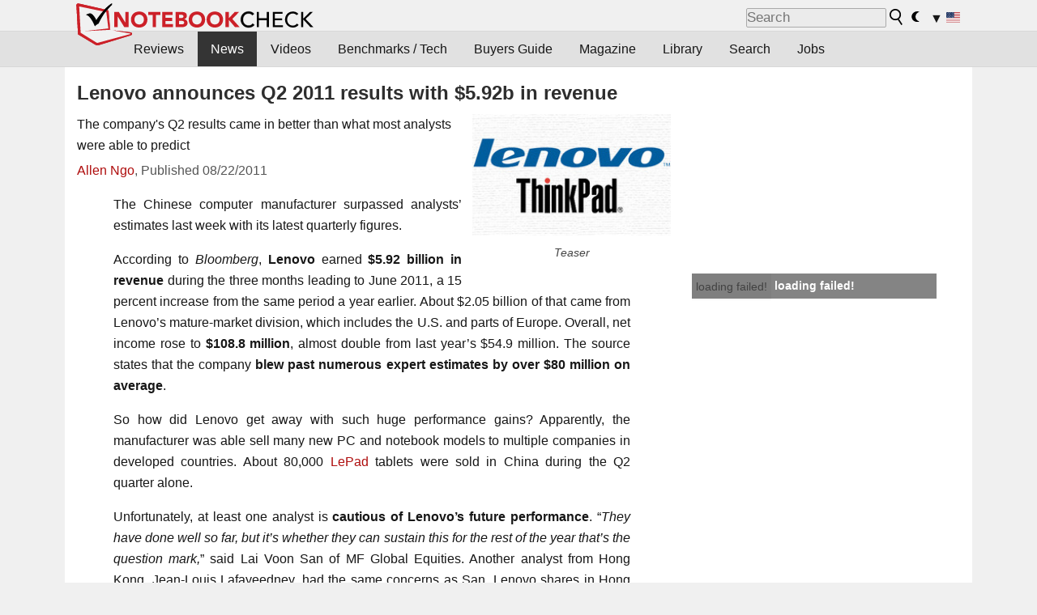

--- FILE ---
content_type: application/javascript
request_url: https://html-load.com/script/www.notebookcheck.net.js?hash=-1030037916
body_size: 200775
content:
// 
//# sourceMappingURL=[data-uri]
(function(){(function(V,g){const jU=a2g,E=V();while(!![]){try{const p=parseInt(jU(0xf05))/0x1*(-parseInt(jU(0xe18))/0x2)+parseInt(jU(0x321))/0x3+parseInt(jU(0xc7a))/0x4+-parseInt(jU(0xb7c))/0x5*(parseInt(jU(0x5ed))/0x6)+-parseInt(jU(0x470))/0x7+parseInt(jU(0x29c))/0x8+parseInt(jU(0xf81))/0x9*(-parseInt(jU(0x5cb))/0xa);if(p===g)break;else E['push'](E['shift']());}catch(j){E['push'](E['shift']());}}}(a2V,0xbdbfc),((()=>{const Mf=a2g;var V={0x2197:(j,F,L)=>{'use strict';const jN=a2g;L['d'](F,{'A':()=>b});let m='',Q=jN(0x4db);try{var C;m=null!==(C=document[jN(0x998)][jN(0xb0d)](jN(0xd68)))&&void 0x0!==C?C:jN(0xdd8);const c=document[jN(0x998)][jN(0xb0d)](jN(0xfaf))||document[jN(0x998)][jN(0xb0d)](jN(0x68d));c&&(Q=new URL(c,window[jN(0x694)][jN(0xcd8)])[jN(0xe3e)]);}catch(R){}const b={'version':jN(0x9a0),'sdkVersion':m,'endpoint':Q,'env':jN(0x7ad),'debug':!0x1,'sentrySampleRatio':0.05};},0x385:(j,F,L)=>{'use strict';const ja=a2g;L['d'](F,{'EW':()=>N,'R0':()=>R,'WH':()=>C,'qj':()=>b,'w4':()=>M,'z3':()=>U});var m=L(0xd17);const Q={'appendChild':Node[ja(0xd00)][ja(0x469)],'insertBefore':Node[ja(0xd00)][ja(0x105a)]};function C(Z,G){const jM=ja;G[jM(0xba5)]?Q[jM(0x105a)][jM(0x10ce)](G[jM(0xc08)],Z,G[jM(0xba5)]):Q[jM(0x469)][jM(0x10ce)](G[jM(0x2db)],Z);}function b(Z){const jZ=ja;Q[jZ(0x469)][jZ(0x10ce)](document[jZ(0x7a2)],Z);}function R(Z){const jG=ja,G=document[jG(0x859)](Z[jG(0x7ef)]);for(const P of Z[jG(0xf22)]())G[jG(0x10db)](P,Z[jG(0xb0d)](P));return G[jG(0xfc4)]=Z[jG(0xfc4)],G;}function U(){const jP=ja;try{if(null!=window[jP(0xbc6)][jP(0xb7e)]&&jP(0x2f4)===window[jP(0xbc6)][jP(0xb7e)][jP(0x2f4)][jP(0x6e2)])return!0x0;}catch(Z){}return!0x1;}const N=async()=>{const jk=ja;if(!navigator[jk(0x77a)])return!0x0;try{await m['A'][jk(0x6f2)]()[jk(0x3d1)][jk(0x10ce)](window,location[jk(0xcd8)]);}catch(Z){return!0x0;}return!0x1;},M=Z=>{const jf=ja;try{const G=new CSSStyleSheet();G[jf(0x201)](jf(0x57c));const P=G[jf(0xb32)][0x0][jf(0x598)];G[jf(0xb32)][0x0][jf(0x598)]=Z;const k=G[jf(0xb32)][0x0][jf(0x598)];return k===P||k[jf(0x832)]()===Z[jf(0x832)]()?Z:k;}catch(f){return Z;}};},0x4d9:(j,F,L)=>{'use strict';const jO=a2g;L['d'](F,{'FA':()=>S,'H4':()=>J,'Ki':()=>H,'jy':()=>B});var Q=L(0x2126),C=L(0x1e87),R=L(0x1b6c),U=L(0x6),N=L(0xabf),M=L(0x10be),Z=L(0xd17),G=L(0x2c0);let P,O;const K=jO(0xe84),Y=jO(0x1d1);let z=0x0;function W(){const jK=jO;return![jK(0x47c),jK(0xc9d)][jK(0x75f)](V0=>location[jK(0xd1d)][jK(0xc19)](V0))&&!window[jK(0x231)];}function S(){const jY=jO;return C['A'][jY(0x6f2)](Y)||z[jY(0xad1)]();}async function J(V0){const jz=jO;return jz(0x999)===C['A'][jz(0x6f2)](jz(0x772),!0x1)||!(!(window[jz(0x694)][jz(0xf84)]+window[jz(0x694)][jz(0xe0e)])[jz(0xe21)](jz(0x1fa))&&jz(0x999)!==C['A'][jz(0x6f2)](jz(0x1fa),!0x1))||(void 0x0!==P?P:W()&&(0x0,M['aX'])()?(P=!0x0,D(V0)[jz(0x93b)](V1=>{const jo=jz;let [V2,V3]=V1;P=V2,z=V3,C['A'][jo(0x984)](Y,z[jo(0xad1)]()),(0x0,M['uD'])(V2);}),!0x0):([P,z]=await D(V0),C['A'][jz(0x984)](Y,z[jz(0xad1)]()),(0x0,M['uD'])(P),P));}async function B(V0){const jW=jO;return jW(0x999)===C['A'][jW(0x6f2)](jW(0x772),!0x1)||(void 0x0!==O?O:W()&&![jW(0x37f),jW(0xc9d)][jW(0x75f)](V1=>location[jW(0xd1d)][jW(0xc19)](V1))&&jW(0x999)===C['A'][jW(0x6f2)](K)?(q(V0)[jW(0x93b)](V1=>{const ju=jW;O=V1,C['A'][ju(0x984)](K,V1[ju(0xad1)]());}),!0x0):(O=await q(V0),C['A'][jW(0x984)](K,O[jW(0xad1)]()),O));}async function D(V0){return await(async function(){const js=a2g;let V1=!0x1;try{const V2=document[js(0x859)](js(0x1032));V2[js(0x10db)]('id',js(0x114d)),document[js(0x7a2)][js(0x469)](V2),V2[js(0x10db)](js(0xaf3),js(0x8bf));const V3=['ad',js(0x638),js(0x114d),js(0x41b),js(0x27d),js(0xa74),js(0x7b4),js(0x35a),js(0x96a),js(0x366),js(0x691),js(0x10ca),js(0x611),js(0xa66),js(0x55a),js(0x58d),js(0xf1c),js(0xd0a),js(0x10a6)];for(const V4 of V3){V2[js(0xa46)]=V4,await(0x0,U['c'])(V6=>setTimeout(V6,0x1));const V5=window[js(0x45e)](V2);if(js(0x365)===V5[js(0xa4c)]||js(0x388)===V5[js(0x2cc)]){Q['A'][js(0xb2f)](js(0xed6)),V1=!0x0;break;}}document[js(0x7a2)][js(0x7b5)](V2);}catch(V6){Q['A'][js(0xb2f)](js(0x865)[js(0x610)](V6));}return V1;}())?[!0x0,0x1]:await(async function(){const jA=a2g,V1=XMLHttpRequest[jA(0xad1)]();return!(!V1[jA(0xe21)](jA(0xc3f))||!V1[jA(0xe21)](jA(0x76e)))&&(Q['A'][jA(0xb2f)](jA(0x405)),!0x0);}())?[!0x0,0x2]:await async function(V1){const jl=a2g,V2=[];if(V1){for(const V4 of V1)jl(0x7b1)===V4[jl(0x8a0)]&&V2[jl(0x97e)]({'url':V4[jl(0x56a)]});}const V3=window[jl(0x694)][jl(0xd1d)][jl(0xc19)](jl(0xd36));return V3?V2[jl(0x97e)]({'url':jl(0x54b)}):(V2[jl(0x97e)]({'url':jl(0x112f),'mustIncludeStrings':[jl(0x27d)],'mustExcludeStrings':[jl(0x76c)]}),R['A'][jl(0xa0a)]()||V2[jl(0x97e)]({'url':jl(0x61e),'mustIncludeStrings':[jl(0x1f7)],'mustExcludeStrings':[jl(0x76c)]})),(await Promise[jl(0x1006)]([...V2[jl(0x101a)](V5=>I(V5[jl(0x56a)],V5[jl(0x452)],V5[jl(0x4e9)])),V3?T():X()]))[jl(0x75f)](V5=>V5);}(V0)?[!0x0,0x3]:[!0x1,0x0];}async function q(V0){const jy=jO;return!await async function(V1){const jv=a2g,V2=V1[jv(0x8ac)]||[],V3=await Promise[jv(0x1006)](V1[jv(0x56a)][jv(0x101a)](async V4=>{const jJ=jv;try{return await(0x0,U['c'])((V5,V6)=>{const jx=a2g;if(jx(0x813)===V1[jx(0x8a0)]){const V7=new XMLHttpRequest();V7[jx(0x962)](jx(0x907),()=>{const jS=jx;0x4===V7[jS(0xf4b)]&&(V7[jS(0x8c4)]>=0xc8&&V7[jS(0x8c4)]<0x12c||V2[jS(0xe21)](V7[jS(0x8c4)])?V5():V6());}),V7[jx(0x962)](jx(0x1f0),()=>V6()),V7[jx(0xa38)](jx(0x234),V4),V7[jx(0x32a)]();}else{if(jx(0xd5a)===V1[jx(0x8a0)]){if(R['A'][jx(0xbb4)]())I(V4)[jx(0x93b)](V8=>V8?V6():V5())[jx(0x2a9)](V6);else{const V8=new Image();V8[jx(0x962)](jx(0xc5c),()=>V5()),V8[jx(0x962)](jx(0x1f0),()=>V6()),V8[jx(0x68d)]=V4;}}else{if(jx(0x970)===V1[jx(0x8a0)]){const V9=document[jx(0x859)](jx(0x970));V9[jx(0x962)](jx(0xc5c),()=>V5()),V9[jx(0x962)](jx(0x1f0),()=>V6()),V9[jx(0x68d)]=V4,document[jx(0x7a2)][jx(0x469)](V9);}}}}),!0x0;}catch(V5){return(0x0,N['I1'])()?(Q['A'][jJ(0xb2f)](jJ(0x1001)[jJ(0x610)](V1[jJ(0x56a)])),!0x0):(Q['A'][jJ(0xb2f)](jJ(0xf5e)[jJ(0x610)](V1[jJ(0x56a)],jJ(0x2a1))),!0x1);}}));return V3[0x0]!==V3[0x1];}(null!=V0?V0:{'type':jy(0xd5a),'url':[jy(0xe6c),jy(0x44d)]});}async function I(V0){const jB=jO;let V1=arguments[jB(0x2e7)]>0x1&&void 0x0!==arguments[0x1]?arguments[0x1]:[],V2=arguments[jB(0x2e7)]>0x2&&void 0x0!==arguments[0x2]?arguments[0x2]:[];try{const V3=await Z['A'][jB(0x6f2)]()[jB(0x3d1)][jB(0x10ce)](window,V0);if(V3[jB(0x95d)])return!0x0;if(null===V3[jB(0x3a2)]&&jB(0x26a)===V3[jB(0x8a0)])return!0x0;if(V3[jB(0x8c4)]<0xc8||V3[jB(0x8c4)]>=0x12c)return!0x0;const V4=await V3[jB(0x482)]();if(0x0===V4[jB(0x2e7)])return!0x0;if(!V1[jB(0xc02)](V5=>V4[jB(0xe21)](V5)))return!0x0;if(V2[jB(0x75f)](V5=>V4[jB(0xe21)](V5)))return!0x0;}catch(V5){return(0x0,N['I1'])()?(Q['A'][jB(0xb2f)](jB(0xd0b)[jB(0x610)](V0)),!0x1):(Q['A'][jB(0xb2f)](jB(0x238)[jB(0x610)](V0,jB(0x6fd))),!0x0);}return!0x1;}async function T(){const jD=jO,V0=document[jD(0x859)](jD(0x3f6)),V1=await(0x0,U['c'])((V2,V3)=>{const jq=jD;var V4;V0[jq(0xaf3)][jq(0xabf)](jq(0x408),'0'),V0[jq(0xaf3)][jq(0xabf)](jq(0x79f),'0'),V0[jq(0xaf3)][jq(0xabf)](jq(0x2cc),jq(0x388)),V0[jq(0xaf3)][jq(0xabf)](jq(0xd69),jq(0x365)),document[jq(0x7a2)][jq(0x469)](V0);const V5=null===(V4=G['A'][jq(0x6f2)](window)[jq(0x9e9)][jq(0x6f2)][jq(0x10ce)](V0,window))||void 0x0===V4?void 0x0:V4[jq(0xffc)];if(!V5)return V2(!0x1);V5[jq(0x364)][jq(0xa38)](),V5[jq(0x364)][jq(0x7ec)](jq(0x6b9)),V5[jq(0x364)][jq(0xda4)]();const V6=V5[jq(0x364)][jq(0x859)](jq(0x970));V6[jq(0x10db)](jq(0x68d),jq(0x54b)),V6[jq(0x962)](jq(0xc5c),()=>V2(!0x1)),V6[jq(0x962)](jq(0x1f0),()=>V2(!0x0)),V5[jq(0x364)][jq(0x7a2)][jq(0x469)](V6);});return V0[jD(0xc1f)](),V1;}async function X(){const jI=jO,V0=document[jI(0x859)](jI(0x3f6)),V1=await(0x0,U['c'])((V2,V3)=>{const jT=jI;var V4;V0[jT(0xaf3)][jT(0xabf)](jT(0x408),'0'),V0[jT(0xaf3)][jT(0xabf)](jT(0x79f),'0'),V0[jT(0xaf3)][jT(0xabf)](jT(0x2cc),jT(0x388)),V0[jT(0xaf3)][jT(0xabf)](jT(0xd69),jT(0x365)),document[jT(0x7a2)][jT(0x469)](V0);const V5=null===(V4=G['A'][jT(0x6f2)](window)[jT(0x9e9)][jT(0x6f2)][jT(0x10ce)](V0,window))||void 0x0===V4?void 0x0:V4[jT(0xffc)];if(!V5)return V2(!0x0);V5[jT(0x364)][jT(0xa38)](),V5[jT(0x364)][jT(0x7ec)](jT(0x6b9)),V5[jT(0x364)][jT(0xda4)]();const V6=V5[jT(0x364)][jT(0x859)](jT(0x970));V6[jT(0x10db)](jT(0x68d),jT(0x112f)),V6[jT(0x962)](jT(0xc5c),()=>{const jd=jT;try{var V7;const V8=V5[jd(0x27d)];if(!V8)return V2(!0x0);if(!(null===(V7=Object[jd(0x5ce)](V8,jd(0x46e)))||void 0x0===V7?void 0x0:V7[jd(0x984)]))return V2(!0x0);V2(!0x1);}catch(V9){return V2(!0x0);}}),V6[jT(0x962)](jT(0x1f0),()=>V2(!0x0)),V5[jT(0x364)][jT(0x7a2)][jT(0x469)](V6);});return V0[jI(0xc1f)](),V1;}function H(){const jX=jO,V0=C['A'][jX(0x6f2)](jX(0x1022),!0x1,jX(0x1097));return!!V0&&!!V0[jX(0xdf8)](',')[0x4];}},0x1b6c:(j,F,L)=>{'use strict';const jh=a2g;L['d'](F,{'A':()=>m});class m{static[jh(0x2f4)](){const ji=jh;try{if(null!=window[ji(0xbc6)][ji(0xb7e)]&&ji(0x2f4)===window[ji(0xbc6)][ji(0xb7e)][ji(0x2f4)][ji(0x6e2)])return!0x0;}catch(Q){}return!0x1;}static[jh(0xa0a)](){const jr=jh;try{if(m[jr(0x2f4)]())return!0x1;const Q=navigator[jr(0x9f2)][jr(0x832)](),C=[jr(0xa16)];return![jr(0xf04),jr(0x65e),jr(0x501),jr(0xd31),jr(0xd2c),jr(0xd18),jr(0x4ef),jr(0xfac),jr(0xd33),jr(0xfc3),jr(0x8b2),jr(0x573),jr(0x1152)][jr(0x75f)](b=>Q[jr(0xe21)](b))&&C[jr(0x75f)](b=>Q[jr(0xe21)](b));}catch(b){}return!0x1;}static[jh(0xdfe)](){const jt=jh;try{if(m[jt(0x2f4)]())return!0x1;const Q=navigator[jt(0x9f2)][jt(0x832)]();if(Q[jt(0xe21)](jt(0xd7f))||Q[jt(0xe21)](jt(0xcba)))return!0x0;const C=[jt(0xd33)];return![jt(0xf04),jt(0x65e),jt(0x501),jt(0xd31),jt(0xd2c),jt(0xd18),jt(0x4ef),jt(0xfac),jt(0xfc3),jt(0x8b2),jt(0x573),jt(0x1152)][jt(0x75f)](b=>Q[jt(0xe21)](b))&&C[jt(0x75f)](b=>Q[jt(0xe21)](b));}catch(b){}return!0x1;}static[jh(0xbb4)](){const jH=jh;try{const Q=navigator[jH(0x9f2)][jH(0x832)]();return Q[jH(0xe21)](jH(0xac3))&&Q[jH(0xe21)](jH(0x9c3));}catch(C){}return!0x1;}static[jh(0xb09)](){const jw=jh;try{return navigator[jw(0x9f2)][jw(0x832)]()[jw(0xe21)](jw(0xba2));}catch(Q){}return!0x1;}static[jh(0x89a)](){const F0=jh;return navigator[F0(0x9f2)][F0(0x832)]()[F0(0xe21)](F0(0xaf1));}}},0x1e99:(j,F,L)=>{'use strict';const F1=a2g;L['d'](F,{'H$':()=>U,'Tq':()=>R,'fd':()=>N});var m=L(0x1e87);const Q=F1(0xc92),C=0x927c0,b=()=>{const F2=F1,M=m['A'][F2(0x6f2)](Q);if(M)try{const Z=Date[F2(0xd42)](),G=JSON[F2(0xf31)](atob(M))[F2(0xf4a)](P=>P[F2(0xeb0)]+C>Z);m['A'][F2(0x984)](Q,btoa(JSON[F2(0x1041)](G)));}catch(P){}},R=()=>!window[F1(0x694)][F1(0xd1d)][F1(0xc19)](F1(0xc9d)),U=M=>{const F3=F1;b();const Z=m['A'][F3(0x6f2)](Q);if(Z)try{const G=JSON[F3(0xf31)](atob(Z)),P=Date[F3(0xd42)](),k=G[F3(0x10d0)](f=>f[F3(0x56a)]===M);if(!k||k[F3(0xeb0)]+C<P)return;return k[F3(0xc8c)];}catch(f){return;}},N=(M,Z)=>{const F4=F1;b();const G=m['A'][F4(0x6f2)](Q);try{const P=G?JSON[F4(0xf31)](atob(G)):[],k=P[F4(0x596)](f=>f[F4(0x56a)]===M);-0x1!==k?(P[k][F4(0xc8c)]=Z,P[k][F4(0xeb0)]=Date[F4(0xd42)]()):P[F4(0x97e)]({'url':M,'timestamp':Date[F4(0xd42)](),'blocked':Z}),m['A'][F4(0x984)](Q,btoa(JSON[F4(0x1041)](P)));}catch(f){}};},0x5c5:(j,F,L)=>{'use strict';const Fb=a2g;L['d'](F,{'A1':()=>k,'AG':()=>P,'M5':()=>W,'VE':()=>o,'VL':()=>M,'vR':()=>O,'z9':()=>a});var m=L(0x81),n=L(0x2197),Q=L(0x2c0),e=L(0x380),C=L(0x1a13),b=L(0x13a3),c=L(0x2126),R=L(0x1b6c),U=L(0xe8e),N=L(0x1e99);function a(u){const F5=a2g,s=null==u?void 0x0:u[F5(0x101a)]((A,l)=>({'autoRecovery':A,'configIndex':l}))[F5(0xf4a)](A=>{const F6=F5;let {autoRecovery:l}=A;return l[F6(0x2ad)];})[F5(0x10d0)](A=>{const F7=F5;let {autoRecovery:l}=A;if(!l[F7(0x9dd)])return!0x0;try{if(eval(l[F7(0x9dd)][F7(0x891)]))return!0x0;}catch(v){c['A'][F7(0xb2f)](F7(0x25e),v);}return!0x1;});return s;}function M(u,s,A){const F8=a2g;try{const l=(0x0,m['Wq'])({'protectUrlContext':s,'url':A,'kind':m['MN'][F8(0xfbf)],'endpoint':n['A'][F8(0xf6d)]}),v=F8(0x71e)[F8(0x610)](l,'\x22]');if(!Q['A'][F8(0x6f2)](u)[F8(0xe41)][F8(0x10ce)](u[F8(0x364)][F8(0x7a2)],v)){const x=u[F8(0x364)][F8(0x859)](F8(0x10d7));x[F8(0x601)]=F8(0x74f),x['as']=F8(0x970),Q['A'][F8(0x6f2)](u)[F8(0xc0d)][F8(0x984)][F8(0x10ce)](x,l),u[F8(0x364)][F8(0x7a2)][F8(0x469)](x);}}catch(S){}}const Z=[];let G=!0x1;function P(u,s,A){const F9=a2g;Z[F9(0x97e)](A),G||(G=!0x0,function l(){const FV=F9,v=Z[FV(0xaf9)]();if(!v)return void(G=!0x1);const x=u[FV(0x364)][FV(0x859)](FV(0x970));x[FV(0x68d)]=(0x0,m['Wq'])({'protectUrlContext':s,'url':v[FV(0x68d)],'kind':m['MN'][FV(0xfbf)],'endpoint':n['A'][FV(0xf6d)]});for(const {name:S,value:J}of Array[FV(0x8e5)](v[FV(0x268)]))FV(0x68d)!==S&&x[FV(0x10db)](S,J);v[FV(0x4e8)]||v[FV(0x1033)]?(x[FV(0x962)](FV(0xc5c),()=>{const Fg=FV;v[Fg(0x378)](new Event(Fg(0xc5c)));}),x[FV(0x962)](FV(0x1f0),()=>{const FE=FV,y=new Event(FE(0x1f0));y[FE(0x9a5)]=!0x0,v[FE(0x378)](y);}),u[FV(0x364)][FV(0x7a2)][FV(0x469)](x),l()):(x[FV(0x962)](FV(0xc5c),()=>{const Fp=FV;v[Fp(0x378)](new Event(Fp(0xc5c))),l();}),x[FV(0x962)](FV(0x1f0),()=>{const Fj=FV,y=new Event(Fj(0x1f0));y[Fj(0x9a5)]=!0x0,v[Fj(0x378)](y),l();}),u[FV(0x364)][FV(0x7a2)][FV(0x469)](x));}());}async function k(u,s,A){const FF=a2g;if(!(0x0,N['Tq'])())return await f(u,s,A);const l=(0x0,N['H$'])(A);if(void 0x0!==l)return f(u,s,A)[FF(0x93b)](x=>{(0x0,N['fd'])(A,x);}),l;const v=await f(u,s,A);return(0x0,N['fd'])(A,v),v;}async function f(u,s,A){const FL=a2g;if(R['A'][FL(0xdfe)]()&&R['A'][FL(0x89a)]())return await(0x0,U['p'])(s,A);const l=u[FL(0x364)][FL(0x859)](FL(0x10d7));l[FL(0x601)]=FL(0x74f),l['as']=FL(0x970),Q['A'][FL(0x6f2)](u)[FL(0xc0d)][FL(0x984)][FL(0x10ce)](l,A);const v=new Promise(x=>{const Fm=FL;l[Fm(0x962)](Fm(0xc5c),()=>{const Fn=Fm;try{u[Fn(0x364)][Fn(0x7a2)][Fn(0x7b5)](l);}catch(S){}x(!0x1);}),l[Fm(0x962)](Fm(0x1f0),()=>{const FQ=Fm;try{u[FQ(0x364)][FQ(0x7a2)][FQ(0x7b5)](l);}catch(S){}x(!0x0);});});return u[FL(0x364)][FL(0x7a2)][FL(0x469)](l),v;}function O(u,s,A){const Fe=a2g;if(A[Fe(0xcd8)]&&A[Fe(0x2b6)]instanceof Element&&!A[Fe(0x2b6)][Fe(0xb88)]){A[Fe(0x2b6)][Fe(0xb88)]=!0x0;const l=(0x0,m['Wq'])({'protectUrlContext':u,'url':A[Fe(0xcd8)],'kind':m['MN'][Fe(0xfb1)],'endpoint':n['A'][Fe(0xf6d)]}),v=s[Fe(0x364)][Fe(0x859)](Fe(0x10d7));Array[Fe(0x8e5)](A[Fe(0x2b6)][Fe(0x268)])[Fe(0x462)](x=>{const FC=Fe;v[FC(0x10db)](x[FC(0x6e2)],x[FC(0xb9b)]);}),Q['A'][Fe(0x6f2)](s)[Fe(0xc0d)][Fe(0x984)][Fe(0x10ce)](v,l),v[Fe(0xb88)]=!0x0,A[Fe(0x2b6)][Fe(0x1148)](Fe(0x7cc),v);}}const K=[Fb(0x4eb),Fb(0x108d),Fb(0xaad),Fb(0x6f3),Fb(0xed3),Fb(0xa67),Fb(0xe97),Fb(0xae3),Fb(0xbe2),Fb(0x105b),Fb(0x63c),Fb(0xadf)],Y=0x3,z=u=>{const Fc=Fb;var s;if(Fc(0x365)!==u[Fc(0xaf3)][Fc(0xa4c)]||!u[Fc(0xda6)][Fc(0xe21)](Fc(0x971)))return!0x1;if(u[Fc(0xda6)][Fc(0x2e7)]>0x2710)return!0x0;const A=null!==(s=u[Fc(0x598)])&&void 0x0!==s?s:'';return K[Fc(0xf4a)](l=>A[Fc(0xe21)](l))[Fc(0x2e7)]>=Y;},o=(u,A,v)=>{const FR=Fb,x=q=>(0x0,e['Bo'])(A,q),S=q=>(0x0,e['pI'])(A,q),J=q=>(0x0,e['yu'])(A,q);try{for(const q of Array[FR(0x8e5)](v))if(q instanceof CSSStyleRule){if(!0x0!==q[FR(0xb88)]){var y;if(!z(q)||null!==(y=A[FR(0x101b)])&&void 0x0!==y&&y[FR(0x75f)](I=>{const FU=FR;var T;return null===(T=q[FU(0x598)])||void 0x0===T?void 0x0:T[FU(0xe21)](I);})){var B,D;const I=(0x0,C['Qw'])({'protectUrlContext':u,'selector':null!==(B=q[FR(0x598)])&&void 0x0!==B?B:'','idFilter':T=>(0x0,e['Bo'])(A,T),'attributeFilter':T=>(0x0,e['yu'])(A,T)});q[FR(0x598)]=null!==(D=q[FR(0x598)])&&void 0x0!==D&&D[FR(0xe21)](FR(0x348))?I:''[FR(0x610)](q[FR(0x598)],',')[FR(0x610)](I);}for(let T=0x0;T<q[FR(0xaf3)][FR(0x2e7)];T++){const d=q[FR(0xaf3)][T],X=q[FR(0xaf3)][d];FR(0x8f2)==typeof X&&X[FR(0xe21)](FR(0x10f1))&&(q[FR(0xaf3)][d]=(0x0,C['oY'])({'protectUrlContext':u,'value':X,'idFilter':x,'urlFilter':S,'attributeFilter':J}));}}o(u,A,q[FR(0xb32)]),q[FR(0xb88)]=!0x0;}else(q instanceof CSSMediaRule||q instanceof CSSSupportsRule)&&(!0x0!==q[FR(0xb88)]&&o(u,A,q[FR(0xb32)]),q[FR(0xb88)]=!0x0);}catch(h){}},W=(u,A,l)=>{const FN=Fb;if(!(l instanceof Element))return;const v=Q['A'][FN(0x6f2)](window)[FN(0x96b)][FN(0x6f2)][FN(0x10ce)](l);if((0x0,e['ts'])(A,v)){const B=Q['A'][FN(0x6f2)](window)[FN(0xed5)][FN(0x6f2)][FN(0x10ce)](l),D=FN(0xedf)+(0x0,b['md'])(v[FN(0x832)]()),q=new RegExp('<'[FN(0x610)](v[FN(0x832)](),FN(0xaa8)),'gi'),I=new RegExp('</'[FN(0x610)](v[FN(0x832)](),'>'),'gi'),T=B[FN(0x38c)](q,'<'[FN(0x610)](D,'$1'))[FN(0x38c)](I,'</'[FN(0x610)](D,'>'));Q['A'][FN(0x6f2)](window)[FN(0xed5)][FN(0x984)][FN(0x10ce)](l,T);}const x=Q['A'][FN(0x6f2)](window)[FN(0xfb8)][FN(0x6f2)][FN(0x10ce)](l);(0x0,e['Bo'])(A,x)&&Q['A'][FN(0x6f2)](window)[FN(0xfb8)][FN(0x984)][FN(0x10ce)](l,(0x0,b['md'])(x));const S=Q['A'][FN(0x6f2)](window)[FN(0x7ba)][FN(0x6f2)][FN(0x10ce)](l);for(const d of Array[FN(0x8e5)](S))(0x0,e['Bo'])(A,d)&&(S[FN(0xfbe)]((0x0,b['md'])(d)),S[FN(0xc1f)](d));const J=Q['A'][FN(0x6f2)](window)[FN(0x9b7)][FN(0x6f2)][FN(0x10ce)](l);for(const X of Array[FN(0x8e5)](J))if((0x0,e['yu'])(A,X[FN(0x6e2)])){const h=FN(0x695)+(0x0,b['md'])(X[FN(0x6e2)][FN(0xb87)](0x5)[FN(0x832)]());Q['A'][FN(0x6f2)](window)[FN(0xafc)][FN(0x10ce)](l,h,X[FN(0xb9b)]),Q['A'][FN(0x6f2)](window)[FN(0x3a5)][FN(0x10ce)](l,X[FN(0x6e2)]);}else(0x0,e['v5'])(A,X[FN(0x6e2)],X[FN(0xb9b)])&&Q['A'][FN(0x6f2)](window)[FN(0xafc)][FN(0x10ce)](l,X[FN(0x6e2)],(0x0,b['md'])(X[FN(0xb9b)]));if(l instanceof HTMLAnchorElement){const H=Q['A'][FN(0x6f2)](window)[FN(0xde7)][FN(0x10ce)](l,FN(0xcd8));if(H&&!(0x0,m['EW'])(H))try{const w=new URL(H)[FN(0xd1d)];(A[FN(0x37b)][FN(0x75f)](V0=>V0[FN(0x1057)](H))||A[FN(0x36a)][FN(0x75f)](V0=>w[FN(0xc19)](V0)))&&Q['A'][FN(0x6f2)](window)[FN(0xafc)][FN(0x10ce)](l,FN(0xcd8),(0x0,m['Wq'])({'protectUrlContext':u,'url':H,'kind':m['MN'][FN(0xbea)],'endpoint':n['A'][FN(0xf6d)]}));}catch(V0){}}const y=l[FN(0xf22)]()[FN(0xf4a)](V1=>V1[FN(0xe21)](FN(0xc5b)));y[FN(0x2e7)]>0x0&&y[FN(0x462)](V1=>{const Fa=FN;l[Fa(0xe6e)](V1);});};},0x71:(j,F,L)=>{'use strict';L['d'](F,{'mM':()=>b});const m=0x1f40,Q=0x32,C=0x1;async function b(c,R){const FK=a2g,{enableGpp:U=!0x1}=R||{},N=await function(Z){const {tcfTimeoutMs:G=m,requireTcString:P=!0x0}=Z||{};return new Promise(async(k,f)=>{const FP=a2g;try{var O,K;await(function(){const FM=a2g;let u=arguments[FM(0x2e7)]>0x0&&void 0x0!==arguments[0x0]?arguments[0x0]:m;return new Promise((A,v)=>{const FZ=FM,x=Date[FZ(0xd42)](),S=()=>{const FG=FZ;FG(0x6c7)!=typeof window[FG(0x102f)]?Date[FG(0xd42)]()-x>u?v(new Error(FG(0xb60))):setTimeout(S,Q):A(window[FG(0x102f)]);};S();});}(G));let Y=!0x1;const z=u=>!(!u||FP(0xe30)!==u[FP(0xa57)]&&FP(0x4c4)!==u[FP(0xa57)]||P&&!u[FP(0xe91)]),W=(u,A)=>{const Fk=FP;if(A&&!Y&&z(u)){Y=!0x0;try{var v,x;null===(v=(x=window)[Fk(0x102f)])||void 0x0===v||v[Fk(0x10ce)](x,Fk(0x384),0x2,()=>{},u[Fk(0x92d)]);}catch{}k(u);}};null===(O=(K=window)[FP(0x102f)])||void 0x0===O||O[FP(0x10ce)](K,FP(0x962),0x2,W),setTimeout(()=>{const Ff=FP;Y||f(new Error(Ff(0x30f)));},G);}catch(u){f(u);}});}();if(!function(Z){const FO=a2g;var G,P;return!!(null!==(G=null===(P=Z[FO(0x670)])||void 0x0===P?void 0x0:P[FO(0xae5)])&&void 0x0!==G?G:{})[C];}(N))throw new Error(FK(0xfd5));let M;if(U)try{M=await(function(){const FY=FK;let Z=arguments[FY(0x2e7)]>0x0&&void 0x0!==arguments[0x0]?arguments[0x0]:0x1770;return new Promise((G,P)=>{const Fz=FY,k=Date[Fz(0xd42)](),f=()=>{const Fo=Fz;Fo(0x6c7)!=typeof window[Fo(0x3b5)]?Date[Fo(0xd42)]()-k>Z?P(new Error(Fo(0x933))):setTimeout(f,Q):((()=>{const FW=Fo;try{var O,K,Y,z;null===(O=(K=window)[FW(0x3b5)])||void 0x0===O||O[FW(0x10ce)](K,FW(0x962),(W,u)=>{const Fu=FW;u&&W&&(Fu(0x917)===W[Fu(0x9c6)]||Fu(0x296)===W[Fu(0x9c6)])&&G(W);}),null===(Y=(z=window)[FW(0x3b5)])||void 0x0===Y||Y[FW(0x10ce)](z,FW(0xf7b),(W,u)=>{const Fs=FW;u&&W&&G({'eventName':Fs(0xb3b),'data':W});});}catch{}})());};f();});}());}catch(Z){console[FK(0xfec)](Z);}return{'result':await Promise[FK(0xe7c)](c({'tcData':N,'gppInfo':M})),'tcData':N,'gppInfo':M};}},0x2126:(j,F,L)=>{'use strict';const FA=a2g;L['d'](F,{'A':()=>W});var Q,C=L(0x1cbf),R=L(0x81),U=L(0xc72),N=L(0x941),M=L(0x2197),Z=L(0x1e87),G=L(0x17f6),P=L(0x385),k=L(0x4d9),O=L(0x12e6),K=L(0x1fa9);const Y=FA(0x52d);var z=function(v){const Fl=FA;return v[v[Fl(0x2b0)]=0x0]=Fl(0x2b0),v[v[Fl(0x912)]=0x1]=Fl(0x912),v[v[Fl(0x409)]=0x2]=Fl(0x409),v;}(z||{});class W{constructor(v){const Fv=FA;var x=this;let S=arguments[Fv(0x2e7)]>0x1&&void 0x0!==arguments[0x1]?arguments[0x1]:z[Fv(0x409)],J=arguments[Fv(0x2e7)]>0x2&&void 0x0!==arguments[0x2]?arguments[0x2]:'',B=arguments[Fv(0x2e7)]>0x3&&void 0x0!==arguments[0x3]?arguments[0x3]:[];this[Fv(0xe85)]=v,this[Fv(0x8f4)]=S,this[Fv(0x528)]=J,this[Fv(0xb77)]=B,(0x0,C['A'])(this,Fv(0xef9),function(D){const Fx=Fv;for(var q=arguments[Fx(0x2e7)],I=new Array(q>0x1?q-0x1:0x0),T=0x1;T<q;T++)I[T-0x1]=arguments[T];return{'level':D,'timestamp':Date[Fx(0xd42)](),'inventoryId':x[Fx(0x528)],'args':I};}),(0x0,C['A'])(this,Fv(0x6b4),()=>{const FS=Fv;window[FS(0x962)](FS(0x8bd),D=>{const FJ=FS;if(D[FJ(0xbf5)]&&D[FJ(0xbf5)][FJ(0x62c)]===Y){if(this[FJ(0x8f4)]===z[FJ(0x912)])return A({'inventoryId':this[FJ(0x528)],...D[FJ(0xbf5)]});if(this[FJ(0x8f4)]===z[FJ(0x2b0)]&&D[FJ(0xbf5)][FJ(0x528)]){if(FJ(0xb2f)===D[FJ(0xbf5)][FJ(0xf97)])return W[FJ(0xb2f)]('['[FJ(0x610)](D[FJ(0xbf5)][FJ(0x528)],']'),...D[FJ(0xbf5)][FJ(0xf64)]);if(FJ(0xfec)===D[FJ(0xbf5)][FJ(0xf97)])return W[FJ(0xfec)]('['[FJ(0x610)](D[FJ(0xbf5)][FJ(0x528)],']'),...D[FJ(0xbf5)][FJ(0xf64)]);if(FJ(0x1f0)===D[FJ(0xbf5)][FJ(0xf97)])return W[FJ(0x1f0)](D[FJ(0xbf5)][FJ(0x1f0)],'['[FJ(0x610)](D[FJ(0xbf5)][FJ(0x528)],']'),...D[FJ(0xbf5)][FJ(0xf64)]);}}});}),(0x0,C['A'])(this,Fv(0xd34),()=>{const FB=Fv,D=async()=>{const Fy=a2g;if(Fy(0xd12)!==window[Fy(0x694)][Fy(0xe0e)]&&Fy(0x79e)!==window[Fy(0x694)][Fy(0xe0e)])return;window[Fy(0x694)][Fy(0xe0e)]='';const q=prompt(Fy(0xa55));if(Fy(0x9ce)===q)return this[Fy(0xb77)][Fy(0x462)](H=>console[Fy(0xe6a)](...H[Fy(0xf64)]));if(Fy(0x79e)!==q)return;const I=prompt(Fy(0x9f4)),T=prompt(Fy(0x8bd)),X=await W[Fy(0xb11)](Fy(0x360),null!=I?I:Fy(0x708),null!=T?T:Fy(0x708));alert(Fy(0xdc5)),window[Fy(0xa38)](Fy(0x10be)[Fy(0x610)](X));};window[FB(0x962)](FB(0xe08),D),window[FB(0x465)](D,0xbb8);}),S===z[Fv(0x2b0)]&&this[Fv(0xd34)](),S!==z[Fv(0x2b0)]&&S!==z[Fv(0x912)]||this[Fv(0x6b4)]();}static[FA(0xb2f)](){const FD=FA;this[FD(0xa36)]();for(var v=arguments[FD(0x2e7)],x=new Array(v),S=0x0;S<v;S++)x[S]=arguments[S];const J=this[FD(0x6c4)][FD(0xef9)](FD(0xb2f),...x);if(this[FD(0x6c4)][FD(0x8f4)]!==z[FD(0x2b0)])return A(J);this[FD(0x6c4)][FD(0xb77)][FD(0x97e)](J),(M['A'][FD(0xb2f)]||FD(0x999)===Z['A'][FD(0x6f2)](FD(0xee7),!0x1))&&console[FD(0xe6a)](...x);}static[FA(0xfec)](){const Fq=FA;this[Fq(0xa36)]();for(var v=arguments[Fq(0x2e7)],x=new Array(v),S=0x0;S<v;S++)x[S]=arguments[S];const J=this[Fq(0x6c4)][Fq(0xef9)](Fq(0xfec),...x);if(this[Fq(0x6c4)][Fq(0x8f4)]!==z[Fq(0x2b0)])return A(J);this[Fq(0x6c4)][Fq(0xb77)][Fq(0x97e)](J),(M['A'][Fq(0xb2f)]||Fq(0x999)===Z['A'][Fq(0x6f2)](Fq(0xee7),!0x1))&&console[Fq(0xfec)](...x);}static[FA(0x1f0)](v){const FI=FA;this[FI(0xa36)]();for(var x=arguments[FI(0x2e7)],S=new Array(x>0x1?x-0x1:0x0),J=0x1;J<x;J++)S[J-0x1]=arguments[J];const B=this[FI(0x6c4)][FI(0xef9)](FI(0x1f0),[v,...S]);if(B[FI(0x1f0)]=v,this[FI(0x6c4)][FI(0x8f4)]!==z[FI(0x2b0)])return A(B);this[FI(0x6c4)][FI(0xb77)][FI(0x97e)](B),(M['A'][FI(0xb2f)]||FI(0x999)===Z['A'][FI(0x6f2)](FI(0xee7),!0x1))&&console[FI(0x1f0)](v,...S);}static[FA(0xbd1)](v,x){const FT=FA;return this[FT(0xa36)](),W[FT(0xb2f)](FT(0xbd1),v,x),W[FT(0xb2f)](FT(0x417),(0x0,G['j'])()),W[FT(0xb11)](v,x,x);}static async[FA(0xb11)](v,x,S){const Fd=FA;this[Fd(0xa36)]();const J=this[Fd(0x6c4)][Fd(0xb77)][Fd(0x101a)](I=>({...I,'timestamp':Math[Fd(0x992)](I[Fd(0xeb0)]/0x3e8)})),B=N['A'][Fd(0x103f)](JSON[Fd(0x1041)](J)),D=await(0x0,O['C8'])(this[Fd(0x6c4)][Fd(0xe85)],M['A'][Fd(0xf6d)])?(0x0,O['XV'])(M['A'][Fd(0xf6d)],0x0):M['A'][Fd(0xf6d)],q=new URL(''[Fd(0x610)](D,Fd(0x56d)));return q[Fd(0x7fa)][Fd(0xb5c)](Fd(0x37a),M['A'][Fd(0x37a)]),q[Fd(0x7fa)][Fd(0xb5c)](Fd(0x8a0),v),q[Fd(0x7fa)][Fd(0xb5c)](Fd(0x904),x),q[Fd(0x7fa)][Fd(0xb5c)](Fd(0x8bd),S),q[Fd(0x7fa)][Fd(0xb5c)](Fd(0x56a),location[Fd(0xcd8)]),q[Fd(0x7fa)][Fd(0xb5c)](Fd(0x6e1),(0x0,P['z3'])()[Fd(0xad1)]()),q[Fd(0x7fa)][Fd(0xb5c)](Fd(0x264),(await(0x0,k['H4'])())[Fd(0xad1)]()),q[Fd(0x7fa)][Fd(0xb5c)](Fd(0xe44),K['A'][Fd(0x223)](0x10,0x10)),(await U['G'][Fd(0x105d)](Fd(0xdff),(0x0,R['Wq'])({'protectUrlContext':this[Fd(0x6c4)][Fd(0xe85)],'url':q,'endpoint':D}),B))[Fd(0x3a2)];}}Q=W,(0x0,C['A'])(W,FA(0x6c4),void 0x0),(0x0,C['A'])(W,FA(0x45c),v=>Q[FA(0x6c4)]=new Q(v,z[FA(0x2b0)])),(0x0,C['A'])(W,FA(0x86e),(v,x)=>Q[FA(0x6c4)]=new Q(v,z[FA(0x912)],x)),(0x0,C['A'])(W,FA(0xa36),()=>{const FX=FA;Q[FX(0x6c4)]||(Q[FX(0x6c4)]=new Q({'version':'v9','originalHostname':'_'}));});const A=v=>{const Fh=FA;let x=window;for(;x!==window[Fh(0xc3b)][Fh(0xffc)];){x=x[Fh(0x10d8)][Fh(0xffc)];try{v[Fh(0x62c)]=Y,x[Fh(0xec1)](v,'*');}catch(S){}}};},0x10b1:(j,F,L)=>{'use strict';L['d'](F,{'I':()=>R,'i':()=>c});var m=L(0x2197),n=L(0x120e),Q=L(0x13a3),e=L(0x81),C=L(0x739),b=L(0x2126);const c=()=>{const Fi=a2g;try{const N='ybfq969wurululup8ufur9icu79wu39e,9wuru8u8oul9iurpupogd9ru0urc9i9wu3969w9i8ulo9wu39wcunuy9w,9wqu9up9wu39z9wz9i9iul9ru3ssurd9bdoupcuqou984ujo9isull4uyck93u8zuc9e9w,9wz9i9iul9ru3ssurd9bdoupcuqou984ujo9isull4uyck93u8zuc69wuw3,9wcujuqouj9iu7u9co9r9wu39zuw,9wurq9iu7ufou8u7uqou989wu39z969wuru89icuqo9wu39iu9qo,9w92ooulubu9cuycujurupgu8u8oul9iurpupogd9r9wu39iu9qo,9w9iuru9uyo9i9wu3969wcd9wu39z9wu8u7uj9iouj9iur9wuw3,9wpupu7u892gdaujc9i9mur9iz9wu39z9wuju79iopu7u792u8zou892uiuqcdou7uiu7q9i9r9iu9ourun9wuw3uw,9wzurujdupou99r9wu39z969wurululup8uhu79wu39wpupu7u892cujuyuiurd9r9w,[base64],9wcuj9iou9uqurup9wu3969wdoupur89wu39e9p9p33uw,9wc9rgu89icuqo9wu39iu9qo,9wouqouj9ifurunulupoufur9icu79wu39p46i9569kut959pi9eu45959p9pux,9wc9rauju9ouyc9r9iou9od9wu3kurup9ro,9w9rzu7qupdgululup891dulu99wu3kurup9ro,9wc9raf9wu39iu9qo,9wu8u7quj9iu989wu39waf9w,9wuqou99rcu7uj9wu39wuqut49545ux9w3';if(0x12===N[Fi(0x2e7)])return null;const a=(0x0,n['OC'])(decodeURI(N));if(!a)throw Fi(0x623);return a;}catch(M){const Z=Fi(0x59f)[Fi(0x610)](M);return b['A'][Fi(0x1f0)](Z),(0x0,C['Pf'])(Z,new URL(m['A'][Fi(0xf6d)])[Fi(0xd1d)],async G=>await b['A'][Fi(0xbd1)](Fi(0x4f9),G)),null;}},R=(N,a,M,Z)=>{const Fr=a2g;N[Fr(0xf4a)](G=>Fr(0x1006)===G[Fr(0xa71)]||Fr(0x247)===G[Fr(0xa71)]&&a||Fr(0x3ee)===G[Fr(0xa71)]&&a&&M||Fr(0xbc9)===G[Fr(0xa71)]&&!a)[Fr(0x462)](G=>(P=>{const Ft=Fr;try{const k=P[Ft(0x9cd)][Ft(0x38c)](/\{\{\s*url\((.*?)\)\s*\}\}/g,(f,O)=>(0x0,e['Wq'])({'protectUrlContext':Z,'url':O,'endpoint':m['A'][Ft(0xf6d)]}))[Ft(0x38c)](/\{\{\s*id\((.*?)\)\s*\}\}/g,(f,O)=>(0x0,Q['md'])(O));P[Ft(0x25f)]&&U(k),P[Ft(0xb52)]&&window[Ft(0x465)](()=>U(k),P[Ft(0xb52)][Ft(0x353)]),P[Ft(0xab5)]&&window[Ft(0x962)](P[Ft(0xab5)][Ft(0x8a0)],()=>U(k));}catch(f){console[Ft(0x1f0)](f);}})(G));},U=N=>{const FH=a2g;try{eval(N);}catch(a){m['A'][FH(0xb2f)]&&console[FH(0x1f0)](FH(0x10e7),a);}};},0x1c09:(j,F,L)=>{'use strict';const Fw=a2g;L['d'](F,{'N2':()=>P,'je':()=>k,'lD':()=>G});var m=L(0x2126),n=L(0xd17);const Q=Fw(0x2e5),e={'querySelectorAll':()=>[]},C={'postMessage':()=>null,'document':e,'parent':window};function b(){const L0=Fw;safe[L0(0x463)]();const f=Object[L0(0x5ce)](HTMLIFrameElement[L0(0xd00)],L0(0x8e2));Object[L0(0x7d2)](HTMLIFrameElement[L0(0xd00)],L0(0x8e2),{'get':function(){const L1=L0;if(this[L1(0xef1)](Q))return C;for(var K=arguments[L1(0x2e7)],Y=new Array(K),z=0x0;z<K;z++)Y[z]=arguments[z];return f[L1(0x6f2)][L1(0x10ce)](this,...Y);}});const O=Object[L0(0x5ce)](HTMLIFrameElement[L0(0xd00)],L0(0x10a8));Object[L0(0x7d2)](HTMLIFrameElement[L0(0xd00)],L0(0x10a8),{'get':function(){const L2=L0;if(this[L2(0xef1)](Q))return e;for(var K=arguments[L2(0x2e7)],Y=new Array(K),z=0x0;z<K;z++)Y[z]=arguments[z];return O[L2(0x6f2)][L2(0x10ce)](this,...Y);}});}function c(f){const L3=Fw;f[L3(0x10db)](Q,'');}function R(){const L4=Fw,f=navigator[L4(0x9f2)][L4(0x832)]();return![L4(0xf04),L4(0x65e),L4(0x501),L4(0xd31),L4(0xd2c),L4(0x4ef)][L4(0x75f)](O=>f[L4(0xe21)](O))&&[L4(0xd33),L4(0xa16)][L4(0x75f)](O=>f[L4(0xe21)](O));}function U(f,O){return generateSafePromise((K,Y)=>{const L5=a2g;let z=0x0;f[L5(0x462)](W=>{const L6=L5;W[L6(0x93b)](u=>{const L7=L6;O(u)&&K(!0x0),++z===f[L7(0x2e7)]&&K(!0x1);})[L6(0x2a9)](Y);});});}function N(f){const L8=Fw,O=/__#\{(.*?)\}#__/gi,K=[];let Y=0x0,z=null;for(;null!==(z=O[L8(0x78f)](f));)K[L8(0x97e)](f[L8(0xb87)](Y,z[L8(0x644)])),K[L8(0x97e)](a(z[0x1])),Y=z[L8(0x644)]+z[0x0][L8(0x2e7)];return K[L8(0x97e)](f[L8(0xb87)](Y)),K[L8(0x5fe)]('');}function a(f){const L9=Fw;try{const O=eval(f);return null===O?L9(0x708):void 0x0===O?L9(0x1092):O[L9(0xad1)]();}catch(K){return console[L9(0x1f0)](K),K[L9(0xad1)]();}}function M(f){const LV=Fw;[LV(0x47c),LV(0x8cf),LV(0xd43),LV(0x546),LV(0x4a0),LV(0x922),LV(0x744),LV(0x1d3),LV(0x1077),LV(0xe4b),LV(0xb64)][LV(0x75f)](O=>location[LV(0xd1d)][LV(0xc19)](O))&&Object[LV(0x7d2)](f,LV(0x5f7),{'get':function(){return 0x8;}});}const Z=(f,O,K)=>{const Lg=Fw;let Y={'targeting':{}};const z={'addService':()=>z,'defineSizeMapping':()=>z,'getAdUnitPath':()=>f,'getOutOfPage':()=>Lg(0x1131)===O,'getResponseInformation':()=>z,'getSlotElementId':()=>K,'setCollapseEmptyDiv':()=>z,'setConfig':W=>(Y={...Y,...W},z),'getConfig':W=>Y[W],'setTargeting':(W,u)=>(Y[Lg(0x9df)][W]=u,z),'clearTargeting':()=>(Y[Lg(0x9df)]={},z),'getTargeting':W=>{const LE=Lg;var u;return null!==(u=Y[LE(0x9df)][W])&&void 0x0!==u?u:[];},'getTargetingKeys':()=>Object[Lg(0x2b5)](Y[Lg(0x9df)]),'getTargetingMap':()=>Y[Lg(0x9df)],'setForceSafeFrame':W=>z};return z;};function G(f){const Lp=Fw;window[Lp(0xe10)]=window[Lp(0xe10)]||{},window[Lp(0xe10)][Lp(0x84c)]=window[Lp(0xe10)][Lp(0x84c)]||[];const O=function(){const Lj=Lp,K=window[Lj(0xe10)][Lj(0x79c)];window[Lj(0xe10)][Lj(0x79c)]=function(Y,z){const LF=Lj;if(z===window[LF(0xe10)][LF(0x306)][LF(0x710)][LF(0xc89)]||f[LF(0x75f)](A=>Y[LF(0x832)]()[LF(0xe21)](A[LF(0x832)]())))return m['A'][LF(0xb2f)](LF(0xb8f),Y),Z(Y,LF(0x1131),LF(0x8d4));for(var W=arguments[LF(0x2e7)],u=new Array(W>0x2?W-0x2:0x0),s=0x2;s<W;s++)u[s-0x2]=arguments[s];return K[LF(0x10ce)](this,Y,z,...u);};};try{window[Lp(0xe10)][Lp(0x84c)][Lp(0x3a7)](O);}catch(K){m['A'][Lp(0x1f0)](Lp(0x50d)+K),window[Lp(0xe10)][Lp(0x84c)][Lp(0x97e)](O),window[Lp(0xe10)][Lp(0x84c)][Lp(0x97e)](()=>{const LL=Lp,Y=window[LL(0xe10)][LL(0xf75)]()[LL(0x8c9)]()[LL(0xf4a)](z=>z[LL(0xcce)]())[LL(0xf4a)](z=>z[LL(0x285)]()[LL(0x832)]()[LL(0xe21)](LL(0x8d4)));Y[LL(0x2e7)]>0x0&&(m['A'][LL(0xb2f)](LL(0x2ea)+Y[LL(0x101a)](z=>z[LL(0x285)]())[LL(0x5fe)](',\x20')),window[LL(0xe10)][LL(0x3e8)](Y));});}}function P(f){const Lm=Fw;if(0x0===f[Lm(0x2e7)])return;window[Lm(0xe10)]=window[Lm(0xe10)]||{},window[Lm(0xe10)][Lm(0x84c)]=window[Lm(0xe10)][Lm(0x84c)]||[];const O=function(){const Ln=Lm,K=window[Ln(0xe10)][Ln(0x892)];window[Ln(0xe10)][Ln(0x892)]=function(Y,z,W){const LQ=Ln,u=f[LQ(0xf4a)](S=>Y[LQ(0xe21)](S));if(u[LQ(0x2e7)]>0x0)return m['A'][LQ(0xb2f)](LQ(0xc1e),Y,LQ(0xb06),u[LQ(0x5fe)](',\x20'),']'),Z(Y,z,W);for(var A=arguments[LQ(0x2e7)],v=new Array(A>0x3?A-0x3:0x0),x=0x3;x<A;x++)v[x-0x3]=arguments[x];return K[LQ(0x10ce)](this,Y,z,W,...v);};};try{window[Lm(0xe10)][Lm(0x84c)][Lm(0x3a7)](O);}catch(K){m['A'][Lm(0x1f0)](Lm(0x50d)+K),window[Lm(0xe10)][Lm(0x84c)][Lm(0x97e)](O),window[Lm(0xe10)][Lm(0x84c)][Lm(0x97e)](()=>{const Le=Lm,Y=window[Le(0xe10)][Le(0xf75)]()[Le(0x8c9)]()[Le(0xf4a)](z=>f[Le(0x75f)](o=>z[Le(0x285)]()[Le(0xe21)](o)));Y[Le(0x2e7)]>0x0&&(m['A'][Le(0xb2f)](Le(0xd8d)+Y[Le(0x101a)](z=>z[Le(0x285)]())[Le(0x5fe)](',\x20')),window[Le(0xe10)][Le(0x3e8)](Y));});}}function k(){const LC=Fw;(arguments[LC(0x2e7)]>0x0&&void 0x0!==arguments[0x0]?arguments[0x0]:[LC(0xfbc)])[LC(0x462)](f=>{const Lb=LC;window[f]=window[f]||{},window[f][Lb(0x8e1)]=window[f][Lb(0x8e1)]||[],window[f][Lb(0x8e1)][Lb(0x97e)](function(){const LR=Lb,O=function(K){const Lc=a2g;try{K&&Lc(0x6c7)==typeof K[Lc(0xcbf)]&&(m['A'][Lc(0xb2f)](Lc(0x101c)[Lc(0x610)](f),K[Lc(0xcbf)]),setTimeout(()=>K[Lc(0xcbf)]([]),0x0)),m['A'][Lc(0xb2f)](Lc(0xa72)[Lc(0x610)](f),K);}catch(Y){m['A'][Lc(0x1f0)](Lc(0x5bc)[Lc(0x610)](f),Y);}return Promise[Lc(0xe7c)]({'bids':[],'timedOut':[],'auctionId':null});};O[LR(0x8eb)]=function(K){const LU=LR;return LU(0x6c7)!=typeof K||m['A'][LU(0xb2f)](''[LU(0x610)](f,LU(0x7b7))[LU(0x610)](K)),K;},window[f][LR(0xc00)]=O,window[f][LR(0xe72)]=function(){const LN=LR;m['A'][LN(0xb2f)](LN(0xf08)[LN(0x610)](f,LN(0x4dd)));},window[f][LR(0xa6c)]=function(){const La=LR;m['A'][La(0xb2f)](La(0xf08)[La(0x610)](f,La(0x262)));},window[f][LR(0x44a)]=function(){const LM=LR;return m['A'][LM(0xb2f)](LM(0xf08)[LM(0x610)](f,LM(0x1aa))),{};};});});}},0x10be:(j,F,L)=>{'use strict';const LZ=a2g;L['d'](F,{'aX':()=>C,'uD':()=>b});var m=L(0x1e87);const Q=LZ(0x287);function C(){const LG=LZ,c=m['A'][LG(0x6f2)](Q);return c?LG(0x999)===c:void 0x0;}function b(c){const LP=LZ;m['A'][LP(0x984)](Q,c[LP(0xad1)]());}},0x739:(j,F,L)=>{'use strict';const LW=a2g;L['d'](F,{'Pf':()=>Z});var Q=L(0x2197),C=L(0x385),b=L(0x1b6c),R=L(0x17f6),U=L(0x1e87),N=L(0x36c),M=L(0x469);function Z(z,W,A){try{!async function(v,x,S){const Lk=a2g;try{if(await Y())return;P();const y=Math[Lk(0x86c)]()<Q['A'][Lk(0x297)]?await S(v):'';document[Lk(0x7a2)][Lk(0xc49)]='',document[Lk(0x3a2)][Lk(0xc49)]='',console[Lk(0x1f0)](Lk(0x1123)[Lk(0x610)](v)),document[Lk(0x3a2)][Lk(0xaf3)][Lk(0x1bc)]=Lk(0x388);let B=!0x1;window[Lk(0x962)](Lk(0x8bd),I=>{const Lf=Lk;Lf(0xe04)===I[Lf(0xbf5)]&&(B=!0x0);});const D=(0x0,N['B'])(y,v),q=setInterval(()=>{const LO=Lk;if(!document[LO(0x1046)](D))return clearInterval(q);const I=D[LO(0xd13)]();LO(0x365)!==getComputedStyle(D)[LO(0xa4c)]&&0x0!==I[LO(0x408)]&&0x0!==I[LO(0x79f)]||(clearInterval(q),G(v,x));},0x3e8);if(b['A'][Lk(0xa0a)]()||b['A'][Lk(0xdfe)]()){var J;const I=(0x0,R['j'])(),T=Math[Lk(0x4f6)](0xbb8,0x5*(null!==(J=null==I?void 0x0:I[Lk(0xde6)])&&void 0x0!==J?J:0x0));setTimeout(()=>{const LK=Lk;document[LK(0x1046)](D)&&!B&&(clearInterval(q),G(v,x));},T);}}catch(X){G(v,x);}}(z,W,A);}catch(v){G(z,W);}}function G(z,W){const Lz=a2g;try{P();const A=decodeURIComponent(escape(atob(((()=>{const LY=a2g,v=navigator[LY(0x667)][LY(0x832)]();return v[LY(0x46b)]('fr')?LY(0xe0f):v[LY(0x46b)]('ko')?LY(0xedc):LY(0x92e);})()))));Lz(0x6c7)!=typeof confirm||!0x1!==confirm(A)?location[Lz(0xcd8)]=Lz(0x630)[Lz(0x610)](btoa(z),Lz(0x9e6))[Lz(0x610)](W,Lz(0x965))[Lz(0x610)](btoa(location[Lz(0xcd8)])):location[Lz(0xda0)]();}catch(v){location[Lz(0xcd8)]=Lz(0xf50)[Lz(0x610)](W);}}function P(){const Lo=a2g;U['A'][Lo(0x984)](Lo(0xd0e),String(Date[Lo(0xd42)]()));}let k=!0x1;window[LW(0x962)](LW(0x428),()=>{k=!0x0;},{'capture':!0x0});const O=Date[LW(0xd42)]();let K=!0x1;const Y=async()=>{const Lu=LW;if(K)return!0x0;K=!0x0;try{if(await(0x0,C['EW'])())return!0x0;try{var z;const W=(0x0,R['j'])();if(W[Lu(0x9e5)]>0x3e8||W[Lu(0xde6)]>0x1f4)return!0x0;const A=null===(z=navigator[Lu(0x55c)])||void 0x0===z?void 0x0:z[Lu(0x110c)];if(A&&A>0x2bc&&A%0x19==0x0)return!0x0;}catch(v){}if(Date[Lu(0xd42)]()-O>0xea60)return!0x0;if(void 0x0===window[Lu(0x820)]?await(0x0,M['y'])(0x64):await(0x0,M['$'])(0x64),k)return!0x0;if(location[Lu(0xad5)][Lu(0xe21)](Lu(0x1ed))&&navigator[Lu(0x9f2)][Lu(0xe21)](Lu(0x944)))return!0x0;if(location[Lu(0xad5)][Lu(0xe21)](Lu(0x6ee))&&(function(){const Ls=Lu;try{if(null!=window[Ls(0xbc6)][Ls(0xb7e)]&&Ls(0x2f4)===window[Ls(0xbc6)][Ls(0xb7e)][Ls(0x2f4)][Ls(0x6e2)])return!0x0;}catch(x){}return!0x1;}()))return!0x0;}catch(x){}return!0x1;};},0x36c:(j,F,L)=>{'use strict';L['d'](F,{'B':()=>Q});var m=L(0x2197);function Q(C){const LA=a2g;let b=arguments[LA(0x2e7)]>0x1&&void 0x0!==arguments[0x1]?arguments[0x1]:'';const c=document[LA(0x859)](LA(0x3f6)),R=m['A'][LA(0xf6d)][LA(0xe21)]('//')?m['A'][LA(0xf6d)][LA(0xdf8)]('//')[0x1]:m['A'][LA(0xf6d)];let U=LA(0xb91);U+=LA(0xae6)+C,U+=LA(0xa45)+btoa(b),U+=LA(0x9e6)+R,U+=LA(0x965)+btoa(location[LA(0xcd8)]),c[LA(0x68d)]=U,c[LA(0x10db)](LA(0xaf3),LA(0x64b)),document[LA(0x3a2)][LA(0x469)](c);const N=M=>{const Ll=LA;var Z;Ll(0x2fc)===M[Ll(0xbf5)]&&(null===(Z=c[Ll(0x2db)])||void 0x0===Z||Z[Ll(0x7b5)](c),document[Ll(0x3a2)][Ll(0xaf3)][Ll(0xd89)](Ll(0x1bc)),window[Ll(0x384)](Ll(0x8bd),N));};return addEventListener(LA(0x8bd),N),c;}},0x313:(j,F,L)=>{'use strict';const Lv=a2g;L['d'](F,{'A':()=>R});var m=L(0x1cbf),Q=L(0x81),C=L(0x2c0),b=L(0x1fa9),c=L(0x6);class R{static[Lv(0xc85)](U){const Lx=Lv;if(!U[Lx(0xc08)])return 0x0;let N;for(N=0x0;N<U[Lx(0xc08)][Lx(0xf2f)][Lx(0x2e7)]&&U[Lx(0xc08)][Lx(0xf2f)][N]!==U;N++);return N;}static[Lv(0xf21)](){const LS=Lv;let U=arguments[LS(0x2e7)]>0x0&&void 0x0!==arguments[0x0]?arguments[0x0]:window;try{return U[LS(0xd6b)]!==U[LS(0xc3b)];}catch(N){return!0x0;}}static[Lv(0x442)](){const LJ=Lv;if(void 0x0!==R[LJ(0xd2b)])return R[LJ(0xd2b)];if(!R[LJ(0xf21)]())return R[LJ(0xd2b)]=!0x1,!0x1;if(window[LJ(0x694)][LJ(0xcd8)][LJ(0x46b)](LJ(0x5d8))||(0x0,Q['EW'])(window[LJ(0x694)][LJ(0xcd8)]))return R[LJ(0xd2b)]=!0x0,!0x0;try{if((window[LJ(0x694)][LJ(0xcd8)][LJ(0xe21)]('#')?window[LJ(0x694)][LJ(0xcd8)][LJ(0xb87)](0x0,window[LJ(0x694)][LJ(0xcd8)][LJ(0xbf1)]('#')):window[LJ(0x694)][LJ(0xcd8)])===(window[LJ(0x10d8)][LJ(0x694)][LJ(0xcd8)][LJ(0xe21)]('#')?window[LJ(0x10d8)][LJ(0x694)][LJ(0xcd8)][LJ(0xb87)](0x0,window[LJ(0x10d8)][LJ(0x694)][LJ(0xcd8)][LJ(0xbf1)]('#')):window[LJ(0x10d8)][LJ(0x694)][LJ(0xcd8)]))return R[LJ(0xd2b)]=!0x0,!0x0;}catch(U){}return R[LJ(0xd2b)]=!0x1,!0x1;}static[Lv(0xe28)](){const Ly=Lv;if(!this[Ly(0xf21)]())return!0x1;try{return window[Ly(0x10d8)][Ly(0x694)][Ly(0xcd8)],!0x1;}catch(U){return!0x0;}}static[Lv(0xf1e)](U){const LB=Lv,N=LB(0xcbe);let M=U[N];return M||(M=b['A'][LB(0xa46)](),U[N]=M),M;}static[Lv(0x88b)](U){const LD=Lv,N=document[LD(0x859)](LD(0x970)),M=C['A'][LD(0x6f2)]()[LD(0x9b7)][LD(0x6f2)][LD(0x10ce)](U);for(let Z=0x0;Z<M[LD(0x2e7)];Z++){const G=M[Z];C['A'][LD(0x6f2)]()[LD(0xafc)][LD(0x10ce)](N,G[LD(0x6e2)],G[LD(0xb9b)]);}return C['A'][LD(0x6f2)]()[LD(0x9c8)][LD(0x984)][LD(0x10ce)](N,C['A'][LD(0x6f2)]()[LD(0x9c8)][LD(0x6f2)][LD(0x10ce)](U)),N;}static[Lv(0xe2c)](U,N){const Lq=Lv;N[Lq(0xba5)]?C['A'][Lq(0x6f2)]()[Lq(0x58c)][Lq(0x10ce)](N[Lq(0x2db)],U,N[Lq(0xba5)]):C['A'][Lq(0x6f2)]()[Lq(0xf87)][Lq(0x10ce)](N[Lq(0x2db)],U);}static async[Lv(0xbe3)](U,N){const LI=Lv;if(C['A'][LI(0x6f2)]()[LI(0xde7)][LI(0x10ce)](U,LI(0x68d))&&!C['A'][LI(0x6f2)]()[LI(0xde7)][LI(0x10ce)](U,LI(0x4e8))){const M=(0x0,c['c'])(Z=>{const LT=LI;C['A'][LT(0x6f2)]()[LT(0x48e)][LT(0x10ce)](U,LT(0xc5c),()=>{Z();}),C['A'][LT(0x6f2)]()[LT(0x48e)][LT(0x10ce)](U,LT(0x1f0),()=>{Z();});});return N[LI(0xc08)][LI(0x3e7)](U,N),M;}return N[LI(0xc08)][LI(0x3e7)](U,N),(0x0,c['c'])(Z=>Z());}static async[Lv(0x837)](U,N){const Ld=Lv;if(C['A'][Ld(0x6f2)]()[Ld(0xde7)][Ld(0x10ce)](N,Ld(0x68d))&&!C['A'][Ld(0x6f2)]()[Ld(0xde7)][Ld(0x10ce)](N,Ld(0x4e8))){const M=(0x0,c['c'])(Z=>{const LX=Ld;C['A'][LX(0x6f2)]()[LX(0x48e)][LX(0x10ce)](N,LX(0xc5c),()=>{Z();}),C['A'][LX(0x6f2)]()[LX(0x48e)][LX(0x10ce)](N,LX(0x1f0),()=>{Z();});});return C['A'][Ld(0x6f2)]()[Ld(0xf87)][Ld(0x10ce)](U,N),M;}return C['A'][Ld(0x6f2)]()[Ld(0xf87)][Ld(0x10ce)](U,N),(0x0,c['c'])(Z=>Z());}}(0x0,m['A'])(R,Lv(0xd2b),void 0x0);},0x1e87:(j,F,L)=>{'use strict';const Lh=a2g;L['d'](F,{'A':()=>C});var m=L(0x1cbf),Q=L(0x71);class C{static[Lh(0xb73)](c){const Li=Lh;this[Li(0x727)]=c;}static[Lh(0x6f2)](c){const Lr=Lh;let R=!(arguments[Lr(0x2e7)]>0x1&&void 0x0!==arguments[0x1])||arguments[0x1],U=arguments[Lr(0x2e7)]>0x2&&void 0x0!==arguments[0x2]?arguments[0x2]:Lr(0x1097);try{return R&&(c=b(c)),window[U][Lr(0xdc3)](c);}catch(N){return'';}}static[Lh(0x984)](c,R){const Lt=Lh;let U=!(arguments[Lt(0x2e7)]>0x2&&void 0x0!==arguments[0x2])||arguments[0x2],N=arguments[Lt(0x2e7)]>0x3&&void 0x0!==arguments[0x3]?arguments[0x3]:Lt(0x1097);try{if(U&&(c=b(c)),!this[Lt(0x727)])return window[N][Lt(0x549)](c,R);(0x0,Q['mM'])(M=>{const LH=Lt;let {tcData:Z,gppInfo:G}=M;window[N][LH(0x549)](c,R);})[Lt(0x2a9)](M=>{});}catch(M){}}static[Lh(0xc1f)](c){const Lw=Lh;let R=!(arguments[Lw(0x2e7)]>0x1&&void 0x0!==arguments[0x1])||arguments[0x1],U=arguments[Lw(0x2e7)]>0x2&&void 0x0!==arguments[0x2]?arguments[0x2]:Lw(0x1097);try{return R&&(c=b(c)),window[U][Lw(0xd8b)](c);}catch(N){}}}(0x0,m['A'])(C,Lh(0x727),!0x1);const b=c=>''[Lh(0x610)](window[Lh(0x694)][Lh(0xad5)],Lh(0xec0))[Lh(0x610)](btoa(c));},0xabf:(j,F,L)=>{'use strict';L['d'](F,{'B3':()=>c,'I1':()=>Q,'Nq':()=>b});let m=!0x1;function Q(){return m;}const C=()=>{m=!0x0;};function b(){const m0=a2g;window[m0(0x962)](m0(0xd2f),C);}function c(){const m1=a2g;window[m1(0x384)](m1(0xd2f),C);}},0x17f6:(j,F,L)=>{'use strict';L['d'](F,{'j':()=>C});var m=L(0x2197),Q=L(0x81);function C(){const m2=a2g;try{const b=performance[m2(0x627)](m2(0x1b8));if(0x0===b[m2(0x2e7)])return{'minRTT':0x0,'avgRTT':0x0,'maxRTT':0x0,'adshieldMinRTT':0x0,'adshieldAvgRTT':0x0,'adshieldMaxRTT':0x0};let [R,U,N,M]=[0x0,0x0,0x0,0x0],[Z,G,P,k,f,O]=[0x0,0x0,0x0,0x0,0x0,0x0];return b[m2(0x462)](K=>{const m3=m2;R++,U+=K[m3(0xba4)],(0x0===Z||Z>K[m3(0xba4)])&&(Z=K[m3(0xba4)]),P<K[m3(0xba4)]&&(P=K[m3(0xba4)]),K[m3(0x6e2)][m3(0x46b)](m['A'][m3(0xf6d)])&&(0x0,Q['EW'])(K[m3(0x6e2)])&&(0x0,Q['sH'])(K[m3(0x6e2)])[m3(0x449)][m3(0x46b)](m['A'][m3(0xf6d)])&&(N++,M+=K[m3(0xba4)],(0x0===k||k>K[m3(0xba4)])&&(k=K[m3(0xba4)]),O<K[m3(0xba4)]&&(O=K[m3(0xba4)]));}),G=U/R,f=M/N,{'minRTT':Z,'avgRTT':G,'maxRTT':P,'adshieldMinRTT':k,'adshieldAvgRTT':f,'adshieldMaxRTT':O};}catch(K){}return{'minRTT':0x0,'avgRTT':0x0,'maxRTT':0x0,'adshieldMinRTT':0x0,'adshieldAvgRTT':0x0,'adshieldMaxRTT':0x0};}},0xd17:(j,F,L)=>{'use strict';const m4=a2g;L['d'](F,{'A':()=>C});const m={'HTMLIFrameElement_contentWindow':()=>Object[m4(0x5ce)](HTMLIFrameElement[m4(0xd00)],m4(0x8e2)),'XMLHttpRequest_open':()=>b(window,m4(0xfe6),m4(0xa38)),'Window_decodeURIComponent':()=>b(window,m4(0x988),m4(0xba3)),'Window_fetch':()=>b(window,m4(0x988),m4(0x7b1)),'Element_setAttribute':()=>b(window,m4(0x875),m4(0x10db)),'EventTarget_addEventListener':()=>b(window,m4(0xfe3),m4(0x962))},Q=m4(0x341)+window[m4(0x64c)](window[m4(0x694)][m4(0xcd8)]),C={'get'(){const m5=m4;return this[m5(0x463)](),window[Q];},'collectOne'(c){window[Q]=window[Q]||{},window[Q][c]||(window[Q][c]=m[c]());},'collect'(){const m6=m4;window[Q]=window[Q]||{};for(const [c,R]of Object[m6(0xa7c)](m))window[Q][c]||(window[Q][c]=R());}};function b(c,R,U){const m7=m4;var N,M,Z;return m7(0xffc)===R[m7(0x832)]()?c[U]:m7(0x364)===R?null===(N=c[m7(0x364)])||void 0x0===N?void 0x0:N[U]:m7(0x10a3)===R?null===(M=c[m7(0x10a3)])||void 0x0===M?void 0x0:M[U]:null===(Z=c[R])||void 0x0===Z||null===(Z=Z[m7(0xd00)])||void 0x0===Z?void 0x0:Z[U];}},0x6:(j,F,L)=>{'use strict';L['d'](F,{'c':()=>Q,'z':()=>m});let m=0x0;function Q(C){const m8=a2g,b=(c,R)=>{m++,C(c,R);};return b[m8(0xad1)]=()=>m8(0x761),new Promise(b);}},0x469:(j,F,L)=>{'use strict';L['d'](F,{'$':()=>C,'y':()=>Q});var m=L(0x6);const Q=async b=>(0x0,m['c'])(c=>setTimeout(c,b)),C=async function(){const m9=a2g;let b=arguments[m9(0x2e7)]>0x0&&void 0x0!==arguments[0x0]?arguments[0x0]:0x0;const c=Date[m9(0xd42)]();if(!window[m9(0x820)])throw new Error(m9(0x354));for(;c+b<Date[m9(0xd42)]();)await(0x0,m['c'])((R,U)=>window[m9(0x820)](R));};},0xc72:(j,F,L)=>{'use strict';const mg=a2g;L['d'](F,{'G':()=>C});var m=L(0x6);class Q{constructor(b,c){const mV=a2g;this[mV(0x8c4)]=b,this[mV(0x3a2)]=c;}}class C{static[mg(0x105d)](b,c){const mE=mg;let R=arguments[mE(0x2e7)]>0x2&&void 0x0!==arguments[0x2]?arguments[0x2]:'';return(0x0,m['c'])((U,N)=>{const mp=mE;try{const a=new XMLHttpRequest();a[mp(0x5a9)]=M=>{const mj=mp;0x4===a[mj(0xf4b)]&&U(new Q(a[mj(0x8c4)],a[mj(0xd37)]));},a[mp(0xa38)](b,c),a[mp(0x32a)](R);}catch(M){N(M);}});}}},0xe8e:(j,F,L)=>{'use strict';L['d'](F,{'Y':()=>U,'p':()=>N});var m=L(0x2197),Q=L(0xd17),C=L(0x81);let b=null,R=!0x1;function U(M){const mF=a2g;if(null===b){b=document[mF(0x859)](mF(0x3f6)),b[mF(0xaf3)][mF(0xabf)](mF(0x408),'0'),b[mF(0xaf3)][mF(0xabf)](mF(0x79f),'0'),b[mF(0xaf3)][mF(0xabf)](mF(0x2cc),mF(0x388)),b[mF(0xaf3)][mF(0xabf)](mF(0xd69),mF(0x365)),Q['A'][mF(0x6f2)]()[mF(0xafc)][mF(0x10ce)](b,mF(0xec5),mF(0x9d8));const Z=(0x0,C['Wq'])({'protectUrlContext':M,'url':m['A'][mF(0xf6d)]+mF(0x267),'endpoint':m['A'][mF(0xf6d)]});Q['A'][mF(0x6f2)]()[mF(0xafc)][mF(0x10ce)](b,mF(0xe94),mF(0x844)[mF(0x610)](Z,mF(0x1ff)));const G=P=>{const mL=mF;mL(0x28a)===P[mL(0xbf5)][mL(0x8a0)]&&(R=!0x0,window[mL(0x384)](mL(0x8bd),G));};window[mF(0x962)](mF(0x8bd),G),document[mF(0x486)][mF(0x469)](b);}return b;}const N=async(M,Z)=>new Promise(async(G,P)=>{const mm=a2g,k=U(M);for(;!R;)await new Promise(K=>setTimeout(K,0x7b));const f=Q['A'][mm(0x6f2)]()[mm(0x9e9)][mm(0x6f2)][mm(0x10ce)](k,window);if(!f)return G(!0x0);const O=new MessageChannel();O[mm(0x535)][mm(0x1054)]=K=>{const mn=mm;G(K[mn(0xbf5)]);},f[mm(0xec1)]({'type':mm(0x5e6),'src':Z},'*',[O[mm(0x703)]]);});},0x380:(j,F,L)=>{'use strict';const mQ=a2g;L['d'](F,{'Bo':()=>k,'VS':()=>P,'pI':()=>O,'sU':()=>z,'ts':()=>W,'v5':()=>Y,'xP':()=>A,'yu':()=>K});var Q=L(0x81);const C=[mQ(0x1ea),mQ(0xa3c),mQ(0x7e7),mQ(0x4a8),mQ(0x822),mQ(0x7b2),mQ(0xcbb),mQ(0x10b0),mQ(0xa65),mQ(0xfa9),mQ(0xafa),mQ(0xc23),mQ(0x73f),mQ(0x1066),mQ(0x1111),mQ(0x94f),mQ(0x10ec),mQ(0xec4),mQ(0xa97),mQ(0x2b7),mQ(0x5ef),mQ(0xbec),mQ(0x756),mQ(0xb98),mQ(0xcb0),mQ(0xe1d),mQ(0xb1c),mQ(0xacd),mQ(0x5b7),mQ(0xfd3),mQ(0x2e9),mQ(0x73e),mQ(0x6d8),mQ(0xda3),mQ(0x1067),mQ(0x437),mQ(0xfce),mQ(0x298),mQ(0xf91),mQ(0x111f),mQ(0xb46),mQ(0xe16),mQ(0x6fa),mQ(0xf0a),mQ(0xdcc),mQ(0x315),mQ(0x4ad),mQ(0x22e),mQ(0x602),mQ(0xe64),mQ(0x748),mQ(0x6af),mQ(0x1111),mQ(0xa0d),mQ(0x10bc),mQ(0xbb5),mQ(0xb50),mQ(0x582),mQ(0x879),mQ(0x7de),mQ(0x5fa),mQ(0xf41),mQ(0x4bd),mQ(0x1055),mQ(0x202),mQ(0x956),mQ(0xd1e),mQ(0x693),mQ(0xb14),mQ(0xa26),mQ(0xd38),mQ(0x5f4),mQ(0x856),mQ(0x3da),mQ(0x25a),mQ(0xb16),mQ(0xc6b),mQ(0x52e),mQ(0x66c),mQ(0x814),mQ(0xe16),mQ(0x23a),mQ(0xe61),mQ(0x83b),mQ(0xf3b),mQ(0xca2),mQ(0x7b3),mQ(0x114f),mQ(0xc50),mQ(0x9b6),mQ(0x6dd),mQ(0x3c2),mQ(0xdf5),mQ(0x61f),mQ(0xf2e),mQ(0xfc8),mQ(0x10c9),mQ(0xe27),mQ(0x779),mQ(0xbd3),mQ(0xce8),mQ(0xf6b),mQ(0x7c2),mQ(0xa9a),mQ(0x10fc),mQ(0x87d),mQ(0xc5e),mQ(0xb13),mQ(0x609),mQ(0xef3),mQ(0x446),mQ(0xea3),mQ(0x756),mQ(0x27e),mQ(0x1b6),mQ(0x9f0),mQ(0xa1d),mQ(0x737),mQ(0xa58),mQ(0x530),mQ(0x653),mQ(0x576),mQ(0xceb),mQ(0x319),mQ(0xf36),mQ(0x525),mQ(0x7a7),mQ(0xdda),mQ(0xa1a),mQ(0xc91),mQ(0xe4f),mQ(0xe5d),mQ(0xf37),mQ(0x1106),mQ(0xd14),mQ(0xe55),mQ(0x6d0),mQ(0x522),mQ(0x34a),mQ(0x8a9),mQ(0x326),mQ(0xfd7),mQ(0xda7),mQ(0xf70),mQ(0xbfb),mQ(0x1104),mQ(0x471),mQ(0x827),mQ(0x56f),mQ(0xd01),mQ(0x9aa),mQ(0x4f5),mQ(0x114e),mQ(0x8e8),mQ(0xf85),mQ(0x552),mQ(0xf3d),mQ(0x857),mQ(0x58f),mQ(0xc7f),mQ(0xf27),mQ(0xd3e),mQ(0x7f7),mQ(0x316),mQ(0x97c),mQ(0xbb8),mQ(0xa52),mQ(0x80d),mQ(0x10a2),mQ(0xeda),mQ(0x8e6),mQ(0xf20),mQ(0xd76),mQ(0x7f2),mQ(0xc20),mQ(0xe57),mQ(0x2c1),mQ(0x7dd),mQ(0x91e),mQ(0xeef),mQ(0x302),mQ(0xe90),mQ(0xd1f),mQ(0x6e4),mQ(0x914),mQ(0x672),mQ(0x57f),mQ(0xa87),mQ(0x3bc),mQ(0xbeb),mQ(0xeba),mQ(0x9bc),mQ(0x69b),mQ(0x882),mQ(0x222),mQ(0xa8e),mQ(0x7cb),mQ(0x8a7),mQ(0x7fc),mQ(0x88d),mQ(0x6e4),mQ(0x8d1),mQ(0xea9),mQ(0xd8c),mQ(0x80a),mQ(0x46a),mQ(0xc84),mQ(0x5b3),mQ(0x614),mQ(0x65d),mQ(0x8c7),mQ(0xb8d),mQ(0x94a),mQ(0x98d),mQ(0x1c2),mQ(0x8d3),mQ(0xbaf),mQ(0x6ef),mQ(0x715),mQ(0x36e),mQ(0x1053),mQ(0x6bc),mQ(0x472),mQ(0x675),mQ(0xc79),mQ(0x523),mQ(0xbbc),mQ(0xf30),mQ(0x9b0),mQ(0xd57),mQ(0x410),mQ(0xa3d),mQ(0x3a0),mQ(0x36c),mQ(0xdd0),mQ(0x1ac),mQ(0x935),mQ(0x237),mQ(0x107b),mQ(0x825),mQ(0x5ec),mQ(0xbd4),mQ(0x48c),mQ(0x7f9),mQ(0xe83),mQ(0x3f0),mQ(0x1016),mQ(0xf53),mQ(0x43b),mQ(0xaa7),mQ(0x26f),mQ(0xff7),mQ(0x6d9),mQ(0x4b7),mQ(0x6d2),mQ(0xcd3),mQ(0x102d),mQ(0x2d5),mQ(0xaf8),mQ(0xa47),mQ(0x63d),mQ(0x58a),mQ(0xa12),mQ(0x1127),mQ(0x746),mQ(0x468),mQ(0xd4b),mQ(0xdf9),mQ(0xc28),mQ(0x104b),mQ(0xc33),mQ(0xdab),mQ(0xee8)],R=[/ad\.doubleclick\.net\/searchads\/link\/click/,/google\.com\/recaptcha\/api2\/aframe/,/prebid/,/google\.com\/pagead\/1p-user-list/],U=[mQ(0xf5c),mQ(0xeb1),mQ(0x39a),mQ(0xa2a),mQ(0xb36),mQ(0xe98),'Ad',mQ(0xcc1),mQ(0x913),mQ(0x2fe),mQ(0x29f),mQ(0x27d),mQ(0x871),mQ(0x657),mQ(0xe48),mQ(0xce9),mQ(0x5e3),mQ(0x1000),mQ(0x2d7),mQ(0x735),mQ(0xba8),mQ(0x765),mQ(0x9c2),mQ(0x104e),mQ(0x4fe),mQ(0xaf5),mQ(0xdad),mQ(0x835),mQ(0xf03),mQ(0x2f8),mQ(0x424),mQ(0x33f),mQ(0x6ca),mQ(0x9d4),mQ(0x39b),mQ(0x533),mQ(0x6c2),mQ(0x932),mQ(0x768),mQ(0x494),mQ(0x745),mQ(0x488),mQ(0xf19),mQ(0xd20),mQ(0x2a7),mQ(0x8ed),mQ(0xb5a),mQ(0xfdf),mQ(0xa32),mQ(0x84d),mQ(0x7bb),mQ(0x108e),mQ(0x80c),mQ(0x108f),mQ(0x1044),mQ(0x7bd),mQ(0x4d3),mQ(0x902)],N=['ad',mQ(0x214),'Ad',mQ(0xc30)],M=[mQ(0x414),mQ(0x5b0),mQ(0x7e5)],Z=[],G=[{'key':mQ(0x2ba),'value':[mQ(0x7a0)]}];function P(J){const me=mQ;var B,D,q,I,T,X,H,V0,V1,V2;const V3=[...N,...null!==(B=null==J?void 0x0:J['id'])&&void 0x0!==B?B:[]],V4=[...U,...null!==(D=null==J?void 0x0:J[me(0xcdf)])&&void 0x0!==D?D:[]],V5=[...C,...null!==(q=null==J?void 0x0:J[me(0xaa4)])&&void 0x0!==q?q:[]][me(0xf4a)](Vp=>me(0xb38)!==Vp),V6=[...R,...null!=J&&J[me(0xf76)]?[new RegExp(J[me(0xf76)][me(0x5fe)]('|'))]:[]],V7=[...Z,...null!==(I=null==J?void 0x0:J[me(0x7ef)])&&void 0x0!==I?I:[]],V8=[...null!==(T=null==J?void 0x0:J[me(0x101b)])&&void 0x0!==T?T:[]],V9={'id':[{'type':me(0x706),'value':me(0xecb)},{'type':me(0x706),'value':me(0xe00)},{'type':me(0x706),'value':me(0xc43)},...null!==(X=null==J||null===(H=J[me(0x3ca)])||void 0x0===H?void 0x0:H['id'])&&void 0x0!==X?X:[]],'url':[{'type':me(0x82d),'value':me(0x112f)},...null!==(V0=null==J||null===(V1=J[me(0x3ca)])||void 0x0===V1?void 0x0:V1[me(0x56a)])&&void 0x0!==V0?V0:[]]},VV=[...M,...null!==(V2=null==J?void 0x0:J[me(0x268)])&&void 0x0!==V2?V2:[]],Vg=Vp=>Vp[me(0x924)](/[.*+?^${}()|[\]\\]/g,me(0xa54)),VE=new RegExp([...V4[me(0x101a)](Vg),...V3[me(0x101a)](Vp=>'\x5cb'[me(0x610)](Vg(Vp),'\x5cb')),...VV[me(0x101a)](Vg),...V5[me(0x101a)](Vg),...V6[me(0x101a)](Vp=>Vp[me(0x6df)])][me(0x5fe)]('|'));return{'ids':V3,'idSubstrings':V4,'idRegex':new RegExp(V4[me(0x5fe)]('|')),'cssTargetRegex':VE,'domains':V5,'urlRegexes':V6,'selectorsToForceProtect':V8,'attributes':VV,'attributeValueKeys':G,'tagName':V7,'exclusionRules':V9};}function k(v,x){const mC=mQ;return!(!v[mC(0x40d)][mC(0xe21)](x)&&!v[mC(0xc4d)][mC(0x1057)](x))&&!v[mC(0x3ca)]['id'][mC(0x75f)](S=>mC(0x82d)===S[mC(0x8a0)]?S[mC(0xb9b)]===x:mC(0x706)===S[mC(0x8a0)]?x[mC(0xe21)](S[mC(0xb9b)]):void S[mC(0x8a0)]);}function O(v,x){const mb=mQ;if(null==x||''===x)return!0x1;const S=(0x0,Q['GX'])(x);return!!S&&(!(!v[mb(0x36a)][mb(0x75f)](J=>S[mb(0xd1d)][mb(0xc19)](J))&&!v[mb(0x37b)][mb(0x75f)](J=>J[mb(0x1057)](S[mb(0xcd8)])))&&!v[mb(0x3ca)][mb(0x56a)][mb(0x75f)](J=>mb(0x82d)===J[mb(0x8a0)]?J[mb(0xb9b)]===S[mb(0xcd8)]:mb(0x706)===J[mb(0x8a0)]?S[mb(0xcd8)][mb(0xe21)](J[mb(0xb9b)]):void 0x0));}function K(v,x){const mc=mQ;return x[mc(0x46b)](mc(0x695))&&v[mc(0x268)][mc(0xe21)](x);}function Y(v,x,S){const mR=mQ;return!!S&&v[mR(0x9ea)][mR(0x75f)](J=>{const mU=mR;let {key:B,value:D}=J;return B===x&&D[mU(0xe21)](S);});}function z(v,x){const mN=mQ;return!!(x[mN(0xef1)]('id')&&k(v,x['id'])||x[mN(0xef1)](mN(0x42a))&&k(v,x[mN(0xa46)])||x[mN(0xef1)](mN(0x68d))&&O(v,x[mN(0xb0d)](mN(0x68d)))||x[mN(0xef1)](mN(0xcd8))&&O(v,x[mN(0xb0d)](mN(0xcd8))));}function W(v,x){const ma=mQ;return v[ma(0x7ef)][ma(0x75f)](S=>S[ma(0x832)]()===x[ma(0x832)]());}function A(v,x){const mM=mQ;return v[mM(0x44e)][mM(0x1057)](x);}},0x941:(j,F,L)=>{'use strict';L['d'](F,{'A':()=>Q});var m=L(0x9ea);const Q={'encode':function(c){const mZ=a2g;let R=arguments[mZ(0x2e7)]>0x1&&void 0x0!==arguments[0x1]?arguments[0x1]:(0x0,m['i7'])();return R['id']+c[mZ(0xdf8)]('')[mZ(0x101a)](U=>R[mZ(0xbf2)][mZ(0xe21)](U)?String[mZ(0x957)](R[mZ(0xf17)])+C(R[mZ(0xbf2)],R[mZ(0xce1)],U):R[mZ(0xdc6)][mZ(0xe21)](U)?String[mZ(0x957)](R[mZ(0xbcb)])+C(R[mZ(0xdc6)],R[mZ(0xb02)],U):C(R[mZ(0xa89)],R[mZ(0x4a7)],U))[mZ(0x5fe)]('');},'decode':c=>{const mG=a2g,R=(0x0,m['i7'])(c[mG(0xb87)](0x0,0x4));if(!R)throw new Error(mG(0x96c)+c);const U=c[mG(0xb87)](0x4);let N=0x0;return U[mG(0xdf8)]('')[mG(0x101a)](M=>{const mP=mG;if(0x0==N&&M===String[mP(0x957)](R[mP(0xf17)]))return N=0x1,'';if(0x0==N&&M===String[mP(0x957)](R[mP(0xbcb)]))return N=0x2,'';if(0x0!=N){const Z=N;if(N=0x0,0x1==Z)return R[mP(0xce1)][mP(0xe21)](M)?b(R[mP(0xbf2)],R[mP(0xce1)],M):b(R[mP(0xa89)],R[mP(0x4a7)],M)+M;if(0x2==Z)return R[mP(0xb02)][mP(0xe21)](M)?b(R[mP(0xdc6)],R[mP(0xb02)],M):b(R[mP(0xa89)],R[mP(0x4a7)],M)+M;throw new Error(mP(0xb30)+Z);}return b(R[mP(0xa89)],R[mP(0x4a7)],M);})[mG(0x5fe)]('');}};function C(c,R,U){const mk=a2g;if(0x1!==U[mk(0x2e7)])throw new Error(mk(0xb67));return c[mk(0xe21)](U)?R[c[mk(0xbf1)](U)]:U;}function b(c,R,U){const mf=a2g;if(0x1!==U[mf(0x2e7)])throw new Error(mf(0xb67));return R[mf(0xe21)](U)?c[R[mf(0xbf1)](U)]:U;}},0x9ea:(j,F,L)=>{'use strict';const mK=a2g;L['d'](F,{'$o':()=>b,'i7':()=>C});var m=L(0x2197),Q=L(0x1fa9);function C(Z){const mO=a2g;return Z?M[mO(0x10d0)](G=>G['id']===Z):m['A'][mO(0xb2f)]?U[0x0]:Q['A'][mO(0x82e)](U);}const b=()=>U[U[mK(0x2e7)]-0x1];function R(Z){const mY=mK,G=[mY(0x3be),mY(0x85b),mY(0x475),mY(0xe29),mY(0x6c0),mY(0x7cd),mY(0x226),mY(0x7aa),mY(0xd84)],P={};for(let k=0x0;k<G[mY(0x2e7)];k++){const f=Z[k];P[atob(G[k])]=mY(0x8f2)==typeof f?atob(f):f;}return P;}const U=[[mK(0x543),mK(0x789),mK(0x467),0x75,mK(0xdbb),mK(0xa80),0x39,mK(0xad4),mK(0x88c)],[mK(0xf2b),mK(0xccd),mK(0x740),0x75,mK(0x698),mK(0x2a4),0x73,mK(0x848),mK(0x1e6)],[mK(0xcdc),mK(0xae4),mK(0x6d6),0x61,mK(0xf46),mK(0x6e3),0x72,mK(0x7c6),mK(0xd98)],[mK(0x5e4),mK(0xcae),mK(0x1126),0x6a,mK(0x4a4),mK(0x325),0x35,mK(0xae8),mK(0x433)]][mK(0x101a)](Z=>R(Z)),N=[[mK(0xcc3),mK(0x1019),mK(0x895),0x77,mK(0x6e9),mK(0x8b6),0x66,mK(0xbc7),mK(0x880)],[mK(0x10ac),mK(0x545),mK(0x8a1),0x39,mK(0x48f),mK(0x6e8),0x65,mK(0xc8e),mK(0xe2d)],[mK(0xae1),mK(0xbba),mK(0x1027),0x66,mK(0x291),mK(0x867),0x38,mK(0x943),mK(0xc62)],[mK(0x1bd),mK(0x26b),mK(0x230),0x61,mK(0xafe),mK(0xa92),0x73,mK(0x597),mK(0x51f)],[mK(0xe56),mK(0xefe),mK(0xf43),0x79,mK(0x447),mK(0xa4d),0x6e,mK(0x1e4),mK(0x717)],[mK(0xf9a),mK(0x7ac),mK(0xe79),0x76,mK(0x682),mK(0x54d),0x73,mK(0x25c),mK(0xc15)],[mK(0x8f6),mK(0x110f),mK(0x4fa),0x70,mK(0x20b),mK(0xc9b),0x72,mK(0x730),mK(0x109a)],[mK(0x1c1),mK(0xe8a),mK(0xcad),0x6b,mK(0xbd0),mK(0x8e3),0x68,mK(0xc58),mK(0x10f9)],[mK(0x8b0),mK(0x106d),mK(0x91d),0x73,mK(0x75e),mK(0xd7a),0x68,mK(0x1147),mK(0x778)],[mK(0x336),mK(0xca9),mK(0xa04),0x61,mK(0x635),mK(0x434),0x65,mK(0x1141),mK(0x2a2)],[mK(0x34b),mK(0x5b4),mK(0xe62),0x6a,mK(0xa28),mK(0xecc),0x6b,mK(0x619),mK(0x920)],[mK(0xaeb),mK(0x2a0),mK(0x209),0x66,mK(0xd7e),mK(0x1c6),0x39,mK(0x833),mK(0x32e)],[mK(0xde3),mK(0x92f),mK(0xfdd),0x67,mK(0xad0),mK(0xcfd),0x61,mK(0x9bf),mK(0xae9)],[mK(0xb9e),mK(0x342),mK(0x1018),0x38,mK(0xfb5),mK(0x8b1),0x31,mK(0x109f),mK(0x942)],[mK(0x1b9),mK(0xd48),mK(0xdd7),0x6f,mK(0x1038),mK(0x747),0x68,mK(0x994),mK(0xa0b)],[mK(0xea0),mK(0x10cd),mK(0x3c7),0x6b,mK(0x6ab),mK(0xdd3),0x32,mK(0xdbc),mK(0x2d0)]][mK(0x101a)](Z=>R(Z)),M=[...U,...N];},0x120e:(j,F,L)=>{'use strict';const mz=a2g;L['d'](F,{'Gb':()=>N,'OC':()=>U,'Y_':()=>R,'oi':()=>M,'xm':()=>b});var m=L(0x1e87),Q=L(0x941),C=(L(0x2197),L(0x1fa9));const b=[mz(0x7a8),mz(0x4b3),mz(0x10df),mz(0x518),mz(0x562),mz(0x10f7),mz(0x51a),mz(0x1129),mz(0xaca),mz(0x952),mz(0xb8e),mz(0xc7c),mz(0x265),mz(0xc3d),mz(0x5aa),mz(0xbdc),mz(0x1108),mz(0xf82),mz(0x5f6),mz(0x7d5),mz(0xded),mz(0x6c3),mz(0xedd),mz(0x7f6),mz(0x824),mz(0x808),mz(0xdbf),mz(0xd53),mz(0x658),mz(0xbb1),mz(0xa6a),mz(0x520),mz(0x72f),mz(0xd7b),mz(0x697),mz(0xca0),mz(0x4c3),mz(0xfad),mz(0xf28),mz(0x8cb),mz(0xa4f),mz(0xfef),mz(0xf0f),mz(0xcfe),mz(0x95c),mz(0x43a),mz(0x519),mz(0x7f1),mz(0x835),mz(0x47e),mz(0xe03),mz(0x700),mz(0xf7a),mz(0x1039),mz(0xf9d),mz(0x3f5),mz(0x1df)];function R(Z){const mo=mz;return void 0x0===Z?-0x1:b[mo(0xbf1)](Z);}function U(Z){const mW=mz,G=Q['A'][mW(0x1050)](Z),P=C['A'][mW(0xa46)](),k=G[mW(0x924)](mW(0x9eb),'\x22'[mW(0x610)](P,'\x22')),f=JSON[mW(0xf31)](k);return f[mW(0xce7)]=f[P],delete f[P],f;}function N(Z){const mu=mz;return!!(window[mu(0x694)][mu(0xf84)]+window[mu(0x694)][mu(0xe0e)])[mu(0xe21)](mu(0x1fa))||mu(0x999)===m['A'][mu(0x6f2)](mu(0x5f8),!0x1)||mu(0xda9)!==m['A'][mu(0x6f2)](mu(0x5f8),!0x1)&&Math[mu(0x86c)]()<Z;}function M(Z){const ms=mz;try{if(!window[ms(0x9c7)]||!(ms(0x5b9)in window[ms(0x9c7)]))return!0x1;const G=window[ms(0x9c7)][ms(0x5b9)];return!(!G[ms(0xf8c)]||!G[ms(0x889)])&&G[ms(0xf8c)]/G[ms(0x889)]>=Z;}catch(P){return!0x1;}}},0x13e7:(j,F,L)=>{'use strict';const mA=a2g;L['d'](F,{'H':()=>Q,'e':()=>m});const m=C=>C[mA(0xe21)](mA(0x408))||C[mA(0xe21)](mA(0x79f))?C=(C=(C=(C=C[mA(0x924)](/(^width\s*:)/g,mA(0x2c7)))[mA(0x924)](/([^-]width\s*:)/g,mA(0x2c7)))[mA(0x924)](/(^height\s*:)/g,mA(0x2c7)))[mA(0x924)](/([^-]height\s*:)/g,mA(0x2c7)):C,Q=C=>C[mA(0xe21)](mA(0x408))||C[mA(0xe21)](mA(0x79f))?C=(C=(C=(C=C[mA(0x924)](/(^width\s*:)   /g,'$1'))[mA(0x924)](/([^-]width\s*:)   /g,'$1'))[mA(0x924)](/(^height\s*:)   /g,'$1'))[mA(0x924)](/([^-]height\s*:)   /g,'$1'):C;},0x1a13:(j,F,L)=>{'use strict';const mv=a2g;L['d'](F,{'QS':()=>z,'Qw':()=>K,'Vd':()=>Y,'dv':()=>Z,'hB':()=>A,'oY':()=>W,'sR':()=>G});var Q=L(0xf26),C=L(0x81),R=L(0x13a3),U=L(0x2197),N=L(0x13e7),M=L(0x2374);const Z=J=>{const ml=a2g;let {protectUrlContext:B,stylesheet:D,baseUrl:q='',key:I,endpoint:T=U['A'][ml(0xf6d)],idFilter:X,urlFilter:H,attributeFilter:V0,tagNameFilter:V1,isPageLevel:V2=!0x1}=J;return S({'protectUrlContext':B,'stylesheet':D,'direction':ml(0x2d1),'context':ml(0xd80),'baseUrl':q,'key':I,'endpoint':T,'idFilter':X,'urlFilter':H,'attributeFilter':V0,'tagNameFilter':V1,'isPageLevel':V2});},G=J=>S({'stylesheet':J,'direction':mv(0x7e3),'context':mv(0xd80)}),P=mv(0x1092)!=typeof window,k=(0x0,M['_'])(P),O=(0x0,M['_'])(P),K=J=>{const mx=mv;let {protectUrlContext:B,selector:D,key:q,idFilter:I,attributeFilter:T,tagNameFilter:X}=J;const H=I||T||X?k:O;let V0=H[mx(0x6f2)](D);return V0||(V0=S({'protectUrlContext':B,'stylesheet':D,'direction':mx(0x2d1),'context':mx(0x3b0),'baseUrl':'','key':q,'idFilter':I,'attributeFilter':T,'tagNameFilter':X}),H[mx(0x984)](D,V0)),V0;},Y=J=>{const mS=mv;let {protectUrlContext:B,style:D,baseUrl:q='',key:I,endpoint:T=U['A'][mS(0xf6d)],idFilter:X,urlFilter:H,attributeFilter:V0}=J,V1=S({'protectUrlContext':B,'stylesheet':D,'direction':mS(0x2d1),'context':mS(0x4bc),'baseUrl':q,'key':I,'endpoint':T,'idFilter':X,'urlFilter':H,'attributeFilter':V0});return D[mS(0xc19)](';')&&!V1[mS(0xc19)](';')&&(V1+=';'),V1;},z=J=>{const mJ=mv;let B=S({'stylesheet':J,'direction':mJ(0x7e3),'context':mJ(0x4bc)});return J[mJ(0xc19)](';')&&!B[mJ(0xc19)](';')&&(B+=';'),B;},W=J=>{const my=mv;let {protectUrlContext:B,value:D,baseUrl:q='',key:I,endpoint:T=U['A'][my(0xf6d)],idFilter:X,urlFilter:H,attributeFilter:V0}=J;return S({'protectUrlContext':B,'stylesheet':D,'context':my(0xb9b),'direction':my(0x2d1),'baseUrl':q,'key':I,'endpoint':T,'idFilter':X,'urlFilter':H,'attributeFilter':V0});},A=J=>S({'stylesheet':J,'direction':mv(0x7e3),'context':mv(0xb9b)});function x(J,B,D){const mB=mv,q=R['z1'][mB(0x2e7)];if('*='===J){const I=D(B);B=(0x0,R['_'])(I)?I[mB(0xb87)](q+0x4):I;}else{if('$='===J){const T=D(B);B=(0x0,R['_'])(T)?T[mB(0xb87)](q+0x4):T;}else B=D(B);}return B;}function S(J){const mD=mv,{stylesheet:B,context:D}=J;let q,I,T,X;if(mD(0x2d1)===J[mD(0x71d)]){const {protectUrlContext:V1,baseUrl:V2,key:V3,endpoint:V4=U['A'][mD(0xf6d)],isPageLevel:V5}=J;q=V6=>J[mD(0xca1)]&&!J[mD(0xca1)](V6)?V6:(0x0,R['md'])(V6[mD(0xdf8)]('\x5c')[mD(0x5fe)](''),V3),I=function(V6){const mq=mD;let V7=arguments[mq(0x2e7)]>0x1&&void 0x0!==arguments[0x1]?arguments[0x1]:C['MN'][mq(0xbea)];return V6[mq(0x46b)]('{{')&&V6[mq(0xc19)]('}}')?V6:V6[mq(0x46b)]('.')&&!V6[mq(0x46b)]('./')&&!V6[mq(0x46b)](mq(0x29a))||V6[mq(0x46b)]('#')?K({'protectUrlContext':V1,'selector':V6,'key':V3,'idFilter':J[mq(0xca1)],'attributeFilter':J[mq(0xd39)]}):J[mq(0x2d8)]&&!J[mq(0x2d8)](V6)?V6:(V5&&V7===C['MN'][mq(0xb7b)]&&(V7=C['MN'][mq(0xfb1)]),(0x0,C['Wq'])({'protectUrlContext':V1,'url':V2?new URL(V6,V2)[mq(0xcd8)]:V6,'kind':V7,'key':V3,'endpoint':V4}));},T=V6=>J[mD(0xd39)]&&!J[mD(0xd39)](V6)?V6:mD(0x695)[mD(0x610)]((0x0,R['md'])(V6[mD(0xb87)](0x5),V3)[mD(0x832)]()),X=V6=>J[mD(0x1026)]&&J[mD(0x1026)](V6)?mD(0xedf)+(0x0,R['md'])(V6[mD(0x832)](),V3):V6;}else mD(0x7e3)===J[mD(0x71d)]?(q=V6=>(0x0,R['_'])(V6)?(0x0,R['ks'])(V6):V6,I=V6=>(0x0,C['EW'])(V6)?(0x0,C['sH'])(V6)[mD(0x449)]:V6,T=V6=>(0x0,R['_'])(V6[mD(0xb87)](0x5))?mD(0x695)+(0x0,R['ks'])(V6[mD(0xb87)](0x5)[mD(0x832)]()):V6,X=V6=>V6[mD(0x46b)](mD(0xedf))&&(0x0,R['_'])(V6[mD(0xb87)](0x3))?(0x0,R['ks'])(V6[mD(0xb87)](0x3)):V6):mD(0x2dd)===J[mD(0x71d)]&&(q=V6=>V6,I=V6=>{const mI=mD;try{return new URL(V6,J[mI(0xd7d)])[mI(0xcd8)];}catch(V7){return V6;}},T=V6=>V6,X=V6=>V6);const H=[],V0=(0x0,Q['qg'])(B,{'context':D});return(0x0,Q['GG'])(V0,{'enter'(V6){const mT=mD;var V7,V8,V9,VV,Vg,VE,Vp;H[mT(0x97e)](V6);const Vj=H[mT(0x2e7)]>=0x3&&mT(0xf66)===H[H[mT(0x2e7)]-0x3][mT(0x6e2)];if(mT(0xc8b)===V6[mT(0x8a0)])V6[mT(0x6e2)]=q(V6[mT(0x6e2)]);else{if(mT(0xed2)===V6[mT(0x8a0)])V6[mT(0x6e2)]=q(V6[mT(0x6e2)]);else{if(mT(0xc4e)===V6[mT(0x8a0)]&&mT(0x208)===V6[mT(0x6e2)][mT(0x8a0)]&&V6[mT(0x6e2)][mT(0x6e2)][mT(0x46b)](mT(0x695)))V6[mT(0x6e2)][mT(0x6e2)]=T(V6[mT(0x6e2)][mT(0x6e2)]);else{if(mT(0xc4e)!==V6[mT(0x8a0)]||mT(0x208)!==V6[mT(0x6e2)][mT(0x8a0)]||'id'!==V6[mT(0x6e2)][mT(0x6e2)]&&mT(0x8f9)!==V6[mT(0x6e2)][mT(0x6e2)]&&mT(0x63f)!==V6[mT(0x6e2)][mT(0x6e2)]||mT(0x780)!==(null===(V7=V6[mT(0xb9b)])||void 0x0===V7?void 0x0:V7[mT(0x8a0)])){if(mT(0xc4e)!==V6[mT(0x8a0)]||mT(0x208)!==V6[mT(0x6e2)][mT(0x8a0)]||mT(0x408)!==V6[mT(0x6e2)][mT(0x6e2)]&&mT(0x79f)!==V6[mT(0x6e2)][mT(0x6e2)]||mT(0x780)!==(null===(V8=V6[mT(0xb9b)])||void 0x0===V8?void 0x0:V8[mT(0x8a0)])){if(mT(0xc4e)===V6[mT(0x8a0)]&&mT(0x208)===V6[mT(0x6e2)][mT(0x8a0)]&&mT(0xaf3)===V6[mT(0x6e2)][mT(0x6e2)]&&mT(0x780)===(null===(V9=V6[mT(0xb9b)])||void 0x0===V9?void 0x0:V9[mT(0x8a0)])&&(V6[mT(0xb9b)][mT(0xb9b)][mT(0xe21)](mT(0x408))||V6[mT(0xb9b)][mT(0xb9b)][mT(0xe21)](mT(0x79f)))){if(mT(0x2d1)===J[mT(0x71d)]){const VF=(0x0,N['e'])(V6[mT(0xb9b)][mT(0xb9b)]);VF!==V6[mT(0xb9b)][mT(0xb9b)]&&(V6[mT(0xb9b)][mT(0xb9b)]=V6[mT(0xb9b)][mT(0xb9b)]+',\x20'+VF);}else{if(mT(0x7e3)===J[mT(0x71d)]){const VL=(0x0,N['H'])(V6[mT(0xb9b)][mT(0xb9b)]);VL!==V6[mT(0xb9b)][mT(0xb9b)]&&(V6[mT(0xb9b)][mT(0xb9b)]=VL);}}}else{if(mT(0xc4e)===V6[mT(0x8a0)]&&mT(0x208)===V6[mT(0x6e2)][mT(0x8a0)]&&mT(0x68d)===V6[mT(0x6e2)][mT(0x6e2)]&&mT(0x780)===(null===(VV=V6[mT(0xb9b)])||void 0x0===VV?void 0x0:VV[mT(0x8a0)]))mT(0x2d1)===J[mT(0x71d)]?V6[mT(0xb9b)][mT(0xb9b)]=x(V6[mT(0xb5d)],V6[mT(0xb9b)][mT(0xb9b)],q):V6[mT(0xb9b)][mT(0xb9b)]=q(V6[mT(0xb9b)][mT(0xb9b)]);else{if(mT(0xc4e)===V6[mT(0x8a0)]&&mT(0x208)===V6[mT(0x6e2)][mT(0x8a0)]&&'id'===V6[mT(0x6e2)][mT(0x6e2)]&&mT(0x208)===(null===(Vg=V6[mT(0xb9b)])||void 0x0===Vg?void 0x0:Vg[mT(0x8a0)]))mT(0x2d1)===J[mT(0x71d)]?V6[mT(0xb9b)][mT(0x6e2)]=x(V6[mT(0xb5d)],V6[mT(0xb9b)][mT(0x6e2)],q):V6[mT(0xb9b)][mT(0x6e2)]=q(V6[mT(0xb9b)][mT(0x6e2)]);else{if(mT(0xc4e)===V6[mT(0x8a0)]&&mT(0x208)===V6[mT(0x6e2)][mT(0x8a0)]&&mT(0x612)===V6[mT(0x6e2)][mT(0x6e2)]&&mT(0x208)===(null===(VE=V6[mT(0xb9b)])||void 0x0===VE?void 0x0:VE[mT(0x8a0)]))J[mT(0x71d)],V6[mT(0x6e2)][mT(0x6e2)]=q(V6[mT(0x6e2)][mT(0x6e2)]);else{if(mT(0xc4e)===V6[mT(0x8a0)]&&mT(0x208)===V6[mT(0x6e2)][mT(0x8a0)]&&mT(0x42a)===V6[mT(0x6e2)][mT(0x6e2)]&&mT(0x780)===(null===(Vp=V6[mT(0xb9b)])||void 0x0===Vp?void 0x0:Vp[mT(0x8a0)]))mT(0x2d1)===J[mT(0x71d)]?V6[mT(0xb9b)][mT(0xb9b)]=x(V6[mT(0xb5d)],V6[mT(0xb9b)][mT(0xb9b)],q):V6[mT(0xb9b)][mT(0xb9b)]=q(V6[mT(0xb9b)][mT(0xb9b)]);else{if(Vj&&mT(0x780)===V6[mT(0x8a0)])V6[mT(0xb9b)]=I(V6[mT(0xb9b)],C['MN'][mT(0xb7b)]);else{if(mT(0xbea)===V6[mT(0x8a0)])V6[mT(0xb9b)]=I(V6[mT(0xb9b)],Vj?C['MN'][mT(0xb7b)]:C['MN'][mT(0xbea)]);else{if(mT(0xd41)===V6[mT(0x8a0)])V6[mT(0xab0)][mT(0xf2f)][mT(0x462)](Vm=>{const md=mT;md(0xf62)===Vm[md(0x8a0)]&&/^\s*[a-zA-Z-#. 0-9_\\]+\s*\{/[md(0x1057)](Vm[md(0xb9b)])&&(Vm[md(0xb9b)]=S({...J,'stylesheet':Vm[md(0xb9b)],'context':md(0xd80)}));});else{if(mT(0xf62)===V6[mT(0x8a0)]&&V6[mT(0xb9b)][mT(0xb7d)]()[mT(0x46b)](mT(0x10f1))&&V6[mT(0xb9b)][mT(0xb7d)]()[mT(0xc19)](')')){const Vm=V6[mT(0xb9b)][mT(0xb7d)]()[mT(0xb87)](0x4,-0x1)[mT(0xb7d)](),Vn=Vm[mT(0xe1b)](/^'(.*)'$/),VQ=Vm[mT(0xe1b)](/^"(.*)"$/);let Ve='';Ve=Vn?'\x27'[mT(0x610)](I(Vn[0x1],C['MN'][mT(0xbea)]),'\x27'):VQ?'\x22'[mT(0x610)](I(VQ[0x1],C['MN'][mT(0xbea)]),'\x22'):I(Vm,C['MN'][mT(0xbea)]),V6[mT(0xb9b)]=V6[mT(0xb9b)][mT(0x924)](Vm,Ve);}else mT(0x76f)===V6[mT(0x8a0)]&&(V6[mT(0x6e2)]=X(V6[mT(0x6e2)]));}}}}}}}}}else mT(0x2d1)===J[mT(0x71d)]?V6[mT(0xb9b)][mT(0xb9b)]=mT(0x9fa)+V6[mT(0xb9b)][mT(0xb9b)]:V6[mT(0xb9b)][mT(0xb9b)]=V6[mT(0xb9b)][mT(0xb9b)][mT(0x46b)](mT(0x9fa))?V6[mT(0xb9b)][mT(0xb9b)][mT(0xb87)](0x3):V6[mT(0xb9b)][mT(0xb9b)];}else mT(0x2d1)===J[mT(0x71d)]?V6[mT(0xb9b)][mT(0xb9b)]=x(V6[mT(0xb5d)],V6[mT(0xb9b)][mT(0xb9b)],q):V6[mT(0xb9b)][mT(0xb9b)]=q(V6[mT(0xb9b)][mT(0xb9b)]);}}}},'leave'(V6){const mX=mD;H[mX(0x22b)]();}}),(0x0,Q['cM'])(V0);}},0x13a3:(j,F,L)=>{'use strict';const mh=a2g;L['d'](F,{'_':()=>Y,'ks':()=>K,'md':()=>O,'xE':()=>k,'z1':()=>M,'zp':()=>P});var Q=L(0x941),C=L(0x9ea),b=L(0xe37);const R=mh(0x1092)==typeof window,U=mh(0x1ab),N=mh(0x53c),M=N,Z=new Map(),G=new Map();function P(W,A){const mi=mh;let v=arguments[mi(0x2e7)]>0x2&&void 0x0!==arguments[0x2]?arguments[0x2]:0x2;return O(W=encodeURIComponent(W),A,v);}function k(W){return decodeURIComponent(K(W));}function O(W,A){const mr=mh;var v;let x=arguments[mr(0x2e7)]>0x2&&void 0x0!==arguments[0x2]?arguments[0x2]:0x2;if(!W)return W;if(Y(W))return W;if(!R){const J=Z[mr(0x6f2)](W);if(J)return J;}A=null!==(v=A)&&void 0x0!==v?v:(0x0,b['x'])();const S=(0x2===x?N:U)+Q['A'][mr(0x103f)](W,A);return R||(Z[mr(0x984)](W,S),G[mr(0x984)](S,W)),S;}function K(W){const mt=mh;if(!W)throw new Error(mt(0x7ea));const A=z(W);if(!R){const S=G[mt(0x6f2)](W);if(S)return S;}const v=W[mt(0xb87)](0x2===A?N[mt(0x2e7)]:U[mt(0x2e7)]),x=Q['A'][mt(0x1050)](v);return R||(G[mt(0x984)](W,x),Z[mt(0x984)](x,W)),x;}function Y(W){if(!W)return!0x1;try{return z(W),!0x0;}catch(A){return!0x1;}}function z(W){const mH=mh;if(!W)throw new Error(mH(0x539));if(W[mH(0x46b)](U))return 0x1;if(W[mH(0x46b)](N)){if(W[mH(0x2e7)]<N[mH(0x2e7)]+0x4)throw new Error(mH(0xfb2)[mH(0x610)](W));const A=W[mH(0xb87)](N[mH(0x2e7)],N[mH(0x2e7)]+0x4);if((0x0,C['i7'])(A))return 0x2;throw new Error(mH(0x2cd)[mH(0x610)](W));}throw new Error(mH(0xe69)[mH(0x610)](W));}},0xe37:(j,F,L)=>{'use strict';let m;function Q(b){m=b;}function C(){return m;}L['d'](F,{'x':()=>C,'z':()=>Q});},0x81:(j,F,Q)=>{'use strict';const mw=a2g;Q['d'](F,{'EW':()=>VQ,'GX':()=>Vb,'Gy':()=>Vj,'MN':()=>V6,'Ph':()=>V1,'Vp':()=>VF,'Wq':()=>VL,'Xz':()=>VC,'ZM':()=>V0,'ep':()=>H,'g3':()=>V2,'ht':()=>V4,'lv':()=>X,'qF':()=>V3,'rI':()=>VV,'sH':()=>Vn});var Z=Q(0x2c0),G=Q(0x941),K=Q(0x9ea),Y=Q(0x2197),z=Q(0xe37),J=Q(0x1fa9),B=Q(0x12e6),D=Q(0x120e),q=Q(0x23be);const X=mw(0x1d4),H=mw(0x666),V0=mw(0xa1f),V1=mw(0x44f),V2=mw(0xf49),V3=mw(0x57d),V4=[X,H,V0,V1,V2,V3],V5=(0x0,q['t'])(Y['A'][mw(0x37a)]);let V6=function(VR){const n0=mw;return VR[n0(0xbea)]=n0(0xb04),VR[n0(0x771)]=n0(0xa37),VR[n0(0xb7b)]=n0(0x493),VR[n0(0x753)]=n0(0x967),VR[n0(0xfbf)]='m',VR[n0(0xfb1)]='n',VR;}({});function V7(VR){const n1=mw;return Array[n1(0x8e5)](VR[n1(0x7fa)][n1(0x2b5)]())[n1(0xf4a)](VU=>n1(0xa9b)!=VU)[n1(0x2e7)]>0x0;}const V8=new Uint32Array(0x100);for(let VR=0x0;VR<0x100;VR++){let VU=VR;for(let VN=0x0;VN<0x8;VN++)VU=0x1&VU?0xedb88320^VU>>>0x1:VU>>>0x1;V8[VR]=VU;}function V9(Va){const n2=mw;let VM=-0x1;for(let VZ=0x0;VZ<Va[n2(0x2e7)];VZ++)VM=VM>>>0x8^V8[0xff&(VM^Va[n2(0x4cd)](VZ))];return~VM>>>0x0;}function VV(Va,VM){const n3=mw;return Va[n3(0xdf8)]('.')[n3(0xf4a)](VZ=>''!==VZ)[n3(0x108b)]()[n3(0x101a)](VZ=>V9(VZ+VM)%0x3e8)[n3(0x5fe)]('/');}const Vg=mw(0x260),VE=mw(0xc86),Vp=mw(0x3f4);function Vj(Va){const n4=mw;return n4(0x42b)===Va[n4(0x37a)]||n4(0x8ad)===Va[n4(0x37a)];}function VF(Va){const n5=mw;return n5(0x504)===Va[n5(0x37a)];}function VL(Va){const n6=mw,{url:VM,kind:VZ=V6[n6(0xbea)],baseUrl:VG,key:VP=null,protectUrlContext:Vk}=Va;let {endpoint:Vf}=Va;if(!VM)return'';if('#'===VM)return VM;if(n6(0x8f2)==typeof VM&&VM[n6(0xe21)]('@')&&/^[\w.-]+@[\w.-]+\.[a-zA-Z]{2,}$/[n6(0x1057)](VM))return VM;let VO=VC(VM,VG);if(n6(0xc9f)!==VO[n6(0x7f4)]&&n6(0x99a)!==VO[n6(0x7f4)])return VO[n6(0xcd8)];if(n6(0x372)===VO[n6(0xd1d)])return VO[n6(0xcd8)];if(n6(0x855)===VO[n6(0xd1d)])return VO[n6(0xcd8)];if(/^\/_game-files(?:\/|$)/[n6(0x1057)](VO[n6(0x809)])&&(n6(0xdfd)===VO[n6(0xd1d)]||VO[n6(0xd1d)][n6(0xc19)](n6(0x379))||n6(0x387)===VO[n6(0xd1d)]||VO[n6(0xd1d)][n6(0xc19)](n6(0x1cc))))return VO[n6(0xcd8)];if(VQ(VO)){const {originalUrl:Vx,kind:VS}=Vn(VO);return VS!==VZ||V7(VO)?VL({...Va,'url':Vx}):VO[n6(0xcd8)];}let VK=(0x0,B['Vq'])(Vf);var VY,Vz;(-0x1!==VK||(0x0,B['az'])(Va[n6(0xe85)],Vf))&&(VK=null!==(VY=null===(Vz=Va[n6(0xd74)])||void 0x0===Vz?void 0x0:Vz[n6(0x1121)])&&void 0x0!==VY?VY:V9(Va[n6(0xe85)][n6(0xfba)]+VO[n6(0xe3e)])%B['ch'],Vf=(0x0,B['XV'])(Vf,VK));const Vo=-0x1===VK?(0x0,B['aV'])(Vf)+VO[n6(0x809)]:(0x0,B['XV'])(Vf,0x0)+VO[n6(0x809)];VO[n6(0xe3e)]===Vf&&n6(0xfb4)===VO[n6(0x809)]&&(VO=new URL(Vo));const VW=-0x1===VK?(0x0,B['aV'])(Vf)+VO[n6(0x809)]:(0x0,B['XV'])(Vf,0x0)+VO[n6(0x809)];VO[n6(0xe3e)]===Vf&&n6(0x6ac)===VO[n6(0x809)]&&(VO=new URL(VW));const Vu=-0x1===VK?(0x0,B['aV'])(Vf)+VO[n6(0x809)]:(0x0,B['XV'])(Vf,0x0)+VO[n6(0x809)];VO[n6(0xe3e)]===Vf&&n6(0x990)===VO[n6(0x809)]&&(VO=new URL(Vu)),VZ===V6[n6(0x771)]&&VO[n6(0xcd8)][n6(0x46b)](n6(0x7bc))&&(VO[n6(0x7f4)]=n6(0x99a));const Vs=VZ[n6(0xb23)](0x0);[n6(0xb72),n6(0x54b),n6(0x877),Vo,VW,Vu][n6(0x10d0)](VJ=>VJ===VO[n6(0xcd8)])&&(Vf=-0x1===VK?(0x0,B['aV'])(Vf):(0x0,B['XV'])(Vf,0x0));let VA=VO[n6(0xf84)];VA[n6(0x46b)]('?')&&(VA=VA[n6(0x706)](0x1)),VA&&(VO[n6(0xf84)]=encodeURIComponent(VA)+'='+VE),Vj(Vk)&&(Va[n6(0xd74)]={...Va[n6(0xd74)],'configIndex':Vk[n6(0xff6)]}),Va[n6(0xd74)]&&VO[n6(0x7fa)][n6(0x984)](Vp,JSON[n6(0x1041)](Va[n6(0xd74)]));const Vl=VO[n6(0xe0e)];let Vv;if(VO[n6(0xe0e)]='','v7'===Vk[n6(0x37a)]||'v8'===Vk[n6(0x37a)]){let VJ,Vy;void 0x0===Vk[n6(0x842)]&&Vk[n6(0x21a)]?(VO[n6(0x7fa)][n6(0x984)](Vg,n6(0x999)),Vy=Math[n6(0x992)](D['xm'][n6(0x2e7)]*Math[n6(0x86c)]())[n6(0xad1)](),VJ=''[n6(0x610)](Math[n6(0x992)](0x3e8*Math[n6(0x86c)]()),'/')[n6(0x610)](Math[n6(0x992)](0x3e8*Math[n6(0x86c)]()),'/')[n6(0x610)](Math[n6(0x992)](0x3e8*Math[n6(0x86c)]()))):(Vy=(0x0,D['Y_'])(Vk[n6(0x842)])[n6(0xad1)](),VJ=VV(VO[n6(0xd1d)],Vk[n6(0xfba)]));const VB=G['A'][n6(0x103f)](VO[n6(0xcd8)],null!=VP?VP:(0x0,z['x'])());if('v7'===Vk[n6(0x37a)])Vv=[Vf,X,Vk[n6(0xfba)],Vy,VJ,Vs,VB];else{if('v8'!==Vk[n6(0x37a)])throw new Error(n6(0x346)[n6(0x610)](Vk));Vv=[Vf,H,Vk[n6(0xfba)],Vy,VJ,Vs,VB];}}else{if('v9'===Vk[n6(0x37a)]){const VD=VV(VO[n6(0xd1d)],Vk[n6(0xfba)]),Vq=G['A'][n6(0x103f)](VO[n6(0xcd8)],null!=VP?VP:(0x0,z['x'])());Vv=[Vf,V0,Vk[n6(0xfba)],VD,Vs,Vq];}else{if(n6(0x42b)===Vk[n6(0x37a)]){const VI=VV(VO[n6(0xd1d)],Vk[n6(0xfba)]),VT=G['A'][n6(0x103f)](VO[n6(0xcd8)],null!=VP?VP:(0x0,z['x'])());Vv=[Vf,V1,Vk[n6(0xfba)],VI,Vs,VT];}else{if(n6(0x8ad)===Vk[n6(0x37a)]){const Vd=VV(VO[n6(0xd1d)],Vk[n6(0xfba)]),VX=G['A'][n6(0x103f)](VO[n6(0xcd8)],null!=VP?VP:(0x0,z['x'])());Vv=[Vf,V2,Vk[n6(0xfba)],Vd,Vs,VX];}else{if(n6(0x504)!==Vk[n6(0x37a)])throw new Error(n6(0x346)[n6(0x610)](Vk));{const Vh=VV(VO[n6(0xd1d)],Vk[n6(0xfba)]),Vi=G['A'][n6(0x103f)](VO[n6(0xcd8)],null!=VP?VP:(0x0,z['x'])());Vv=[Vf,V3,Vk[n6(0xfba)],Vh,Vs,Vi];}}}}}return''[n6(0x610)](Vv[n6(0x5fe)]('/'))[n6(0x610)](function(Vr,Vt){const n8=n6;return function(VH){const n7=a2g;return n7(0x8dd)===VH[n7(0x809)]||n7(0xf32)===VH[n7(0x809)]||n7(0x6a4)===VH[n7(0x809)]||!!/https?:\/\/io1\.innorame\.com\/imp\/.+\.iframe/g[n7(0x1057)](VH[n7(0xcd8)])||!(n7(0xb44)!==VH[n7(0xd1d)]&&n7(0x1150)!==VH[n7(0xd1d)]&&n7(0x1035)!==VH[n7(0xd1d)]&&n7(0x4cb)!==VH[n7(0xd1d)]&&n7(0x9b4)!==VH[n7(0xd1d)]||!VH[n7(0x809)][n7(0x46b)](n7(0x831))&&!VH[n7(0x809)][n7(0x46b)](n7(0x4ce)))||n7(0x518)===Vt&&n7(0xe37)===VH[n7(0xd1d)]&&n7(0x22c)===VH[n7(0x809)]||n7(0x3c9)===VH[n7(0xd1d)]&&n7(0xaea)===VH[n7(0x809)]||n7(0x799)===VH[n7(0xd1d)]&&n7(0x41c)===VH[n7(0x809)]||n7(0x2c3)===VH[n7(0xd1d)]&&n7(0x30d)===VH[n7(0x809)];}(Vr)?n8(0x1b3)[n8(0x610)](J['A'][n8(0xa46)]()):function(VH){const n9=n8;return n9(0x6ac)===VH[n9(0x809)]||VH[n9(0x809)][n9(0x46b)](n9(0x97d));}(Vr)?n8(0x9ba)[n8(0x610)](Math[n8(0xcea)](V5)):'';}(VO,n6(0x842)in Vk?Vk[n6(0x842)]:void 0x0))+Vl;}function Vm(Va){const nV=mw;return V6[nV(0xbea)][nV(0xe21)](Va)?V6[nV(0xbea)]:V6[nV(0x771)][nV(0xe21)](Va)?V6[nV(0x771)]:V6[nV(0xb7b)][nV(0xe21)](Va)?V6[nV(0xb7b)]:V6[nV(0x753)][nV(0xe21)](Va)?V6[nV(0x753)]:V6[nV(0xfbf)][nV(0xe21)](Va)?V6[nV(0xfbf)]:V6[nV(0xfb1)][nV(0xe21)](Va)?V6[nV(0xfb1)]:null;}function Vn(Va){const ng=mw;if(!Va)throw new Error(ng(0xb9d));const VM=(Va=VC(Va))[ng(0x809)][ng(0xdf8)]('/');let VZ;const VG=VM[0x1];let VP,Vk,Vf;if(VG===X){if(VM[ng(0x2e7)]<0x7)throw new Error(ng(0xbda)[ng(0x610)](Va));const Vz=Vc(VM[VM[ng(0x2e7)]-0x1]);Vk=Vz[ng(0x449)],Vf=Vz[ng(0xd74)],VP={'version':'v7','originalHostname':VM[0x2],...Vz[ng(0x21a)]?{'randomize':Vz[ng(0x21a)],'bidder':void 0x0}:{'bidder':D['xm'][parseInt(VM[0x3])]}},VZ=Vm(VM[VM[ng(0x2e7)]-0x2]);}else{if(VG===H){if(VM[ng(0x2e7)]<0x7)throw new Error(ng(0xbda)[ng(0x610)](Va));const Vo=Vc(VM[VM[ng(0x2e7)]-0x1]);Vk=Vo[ng(0x449)],Vf=Vo[ng(0xd74)],VP={'version':'v8','originalHostname':VM[0x2],...Vo[ng(0x21a)]?{'randomize':Vo[ng(0x21a)],'bidder':void 0x0}:{'bidder':D['xm'][parseInt(VM[0x3])]}},VZ=Vm(VM[VM[ng(0x2e7)]-0x2]);}else{if(VG===V0){if(VM[ng(0x2e7)]<0x6)throw new Error(ng(0xbda)[ng(0x610)](Va));const VW=Vc(VM[VM[ng(0x2e7)]-0x1]);Vk=VW[ng(0x449)],Vf=VW[ng(0xd74)],VP={'version':'v9','originalHostname':VM[0x2]},VZ=Vm(VM[VM[ng(0x2e7)]-0x2]);}else{if(VG===V1){var VO;if(VM[ng(0x2e7)]<0x6)throw new Error(ng(0xbda)[ng(0x610)](Va));const Vu=Vc(VM[VM[ng(0x2e7)]-0x1]);Vk=Vu[ng(0x449)],VP={'version':ng(0x42b),'originalHostname':VM[0x2],'configIndex':0x0},null!==(VO=Vu[ng(0xd74)])&&void 0x0!==VO&&VO[ng(0xff6)]&&(VP[ng(0xff6)]=Vu[ng(0xd74)][ng(0xff6)],delete Vu[ng(0xd74)][ng(0xff6)]),Vf=Vu[ng(0xd74)],VZ=Vm(VM[VM[ng(0x2e7)]-0x2]);}else{if(VG===V2){var VK;if(VM[ng(0x2e7)]<0x6)throw new Error(ng(0xbda)[ng(0x610)](Va));const Vs=Vc(VM[VM[ng(0x2e7)]-0x1]);Vk=Vs[ng(0x449)],Vf=Vs[ng(0xd74)],VP={'version':ng(0x8ad),'originalHostname':VM[0x2],'configIndex':0x0},null!==(VK=Vs[ng(0xd74)])&&void 0x0!==VK&&VK[ng(0xff6)]&&(VP[ng(0xff6)]=Vs[ng(0xd74)][ng(0xff6)],delete Vs[ng(0xd74)][ng(0xff6)]),Vf=Vs[ng(0xd74)],VZ=Vm(VM[VM[ng(0x2e7)]-0x2]);}else{if(VG!==V3)throw new Error(ng(0xf4f)[ng(0x610)](Va));{const VA=function(Vv){const nE=ng;try{const [,,Vx,,VS]=Vv[nE(0x809)][nE(0xdf8)]('/',0x5),VJ=new URL(atob(VS));if(nE(0x99a)!==VJ[nE(0x7f4)])return;return VJ[nE(0xe0e)]=Vv[nE(0xe0e)],{'hostname':Vx,'originalUrl':VJ};}catch(Vy){return;}}(Va);if(VA)return{'protectUrlContext':{'version':ng(0x504),'originalHostname':VA[ng(0xd1d)],'isMainFrame':!0x0},'originalUrl':VA[ng(0x449)][ng(0xcd8)],'kind':V6[ng(0x771)]};if(VM[ng(0x2e7)]<0x6)throw new Error(ng(0xbda)[ng(0x610)](Va));const Vl=Vc(VM[VM[ng(0x2e7)]-0x1]);Vk=Vl[ng(0x449)],Vf=Vl[ng(0xd74)],VP={'version':ng(0x504),'originalHostname':VM[0x2],'isMainFrame':!0x1},VZ=Vm(VM[VM[ng(0x2e7)]-0x2]);}}}}}}if(!VZ)throw new Error(ng(0x849)[ng(0x610)](Va));if(V7(Va)){Va[ng(0x7fa)][ng(0xbcc)](ng(0xa9b));for(const [Vv,Vx]of Array[ng(0x8e5)](Va[ng(0x7fa)][ng(0xa7c)]()))Vk[ng(0x7fa)][ng(0x984)](Vv,Vx);}const VY=[];for(const [VS,VJ]of Vk[ng(0x7fa)][ng(0xa7c)]())VJ===VE?VY[ng(0x97e)](VS):VY[ng(0x97e)](VS+'='+VJ);return Vk[ng(0xf84)]=VY[ng(0x5fe)]('&'),{'protectUrlContext':VP,'kind':VZ,'originalUrl':Vk[ng(0xcd8)]+Va[ng(0xe0e)],'extra':Vf};}function VQ(Va){const np=mw;var VM;if(!Va)return!0x1;const VZ=VC(Va);if(!V4[np(0x75f)](Vf=>VZ[np(0x809)][np(0x46b)]('/'[np(0x610)](Vf,'/'))))return!0x1;const VG=VZ[np(0x809)][np(0xdf8)]('/'),VP=VG[0x1];if([X,H][np(0xe21)](VP)){if(VG[np(0x2e7)]<0x7)return!0x1;}else{if(VP===V0){if(VG[np(0x2e7)]<0x6)return!0x1;}else{if(VP===V1){if(VG[np(0x2e7)]<0x6)return!0x1;}else{if(VP===V3){if('_m'===VG[0x3])return!0x0;if(VG[np(0x2e7)]<0x6)return!0x1;}}}}const Vk=null===(VM=VG[VG[np(0x2e7)]-0x1])||void 0x0===VM?void 0x0:VM[np(0xb87)](0x0,0x4);return!!Vk&&void 0x0!==(0x0,K['i7'])(Vk);}const Ve=mw(0x1092)==typeof window;function VC(Va,VM){const nj=mw;return Va instanceof URL?Va:nj(0x8f2)==typeof Va&&[nj(0x5d8),nj(0xd6a),nj(0x77c),nj(0x3b3),nj(0xf2c),nj(0xfc1),nj(0x742)][nj(0x75f)](VZ=>Va[nj(0x46b)](VZ))?new URL(Va):nj(0x8f2)==typeof Va&&Ve?new URL(Va,VM):nj(0x8f2)!=typeof Va||Ve?VC(Va[nj(0xad1)]()):Va[nj(0x46b)](nj(0xfda))||Va[nj(0x46b)](nj(0x9f1))?new URL(Va):(VQ(VM=VM||Z['A'][nj(0x6f2)](window)[nj(0xcc4)][nj(0x6f2)][nj(0x661)](window[nj(0x364)]))&&(VM=Vn(VM)[nj(0x449)]),new URL(Va,VM));}function Vb(Va,VM){const nF=mw;try{return VC(Va,VM);}catch(VZ){return void console[nF(0xe6a)](nF(0xe4e),Va);}}function Vc(Va){const nL=mw,VM=new URL(G['A'][nL(0x1050)](Va)),VZ=nL(0x999)===VM[nL(0x7fa)][nL(0x6f2)](Vg);VM[nL(0x7fa)][nL(0xbcc)](Vg);const VG=VM[nL(0x7fa)][nL(0x6f2)](Vp);let VP;if(VG){try{VP=JSON[nL(0xf31)](VG);}catch(Vk){}VM[nL(0x7fa)][nL(0xbcc)](Vp);}return{'randomize':VZ,'originalUrl':VM,'extra':VP};}},0x23be:(j,F,L)=>{'use strict';L['d'](F,{'t':()=>m});const m=Q=>{const nm=a2g;let C=0x0;for(let b=0x0,c=Q[nm(0x2e7)];b<c;b++)C=(C<<0x5)-C+Q[nm(0x4cd)](b),C|=0x0;return C;};},0x2c0:(j,F,L)=>{'use strict';const nn=a2g;L['d'](F,{'A':()=>b});var m=L(0x313);const Q=nn(0x1092)==typeof window,C={},b={'get'(){const nQ=nn;let Z=arguments[nQ(0x2e7)]>0x0&&void 0x0!==arguments[0x0]?arguments[0x0]:null;if(Q)return C[nQ(0x5d9)]||(C[nQ(0x5d9)]=R(null)),C[nQ(0x5d9)];{Z||(Z=window);const G=m['A'][nQ(0xf1e)](Z);return C[G]||(C[G]=R(Z)),C[G];}},'collect'(){const ne=nn;let Z=arguments[ne(0x2e7)]>0x0&&void 0x0!==arguments[0x0]?arguments[0x0]:window;const G=m['A'][ne(0xf1e)](Z);C[G]||(C[G]=R(Z));}},R=Z=>({'CSSStyleDeclaration_cssText':N(Z,nn(0x973),nn(0xda6)),'CSSStyleDeclaration_getPropertyValue':M(Z,nn(0x973),nn(0x1052)),'CSSStyleDeclaration_setProperty':M(Z,nn(0x973),nn(0xabf)),'CSSStyleSheet_insertRule':M(Z,nn(0x923),nn(0x63a)),'CSSStyleSheet_replaceSync':M(Z,nn(0x923),nn(0x201)),'DocumentFragment_getElementById':M(Z,nn(0xd1c),nn(0xc6a)),'DocumentFragment_querySelector':M(Z,nn(0xd1c),nn(0xcdb)),'DocumentFragment_querySelectorAll':M(Z,nn(0xd1c),nn(0xd97)),'Document_cookie':N(Z,nn(0xa3a),nn(0xcd6)),'Document_createElement':M(Z,nn(0xa3a),nn(0x859)),'Document_getElementById':M(Z,nn(0xa3a),nn(0xc6a)),'document_getElementById':M(Z,nn(0x364),nn(0xc6a)),'Document_getElementsByTagName':M(Z,nn(0xa3a),nn(0xc67)),'Document_querySelector':M(Z,nn(0xa3a),nn(0xcdb)),'Document_querySelectorAll':M(Z,nn(0xa3a),nn(0xd97)),'Document_getElementsByClassName':M(Z,nn(0xa3a),nn(0xaed)),'Document_write':M(Z,nn(0xa3a),nn(0x7ec)),'Document_writeln':M(Z,nn(0xa3a),nn(0xf96)),'Document_referrer':N(Z,nn(0xa3a),nn(0x9e8)),'Document_URL':N(Z,nn(0xa3a),nn(0x10f0)),'DOMParser_parseFromString':M(Z,nn(0x23f),nn(0xdce)),'Element_ariaLabel':N(Z,nn(0x875),nn(0xb35)),'Element_attributes':N(Z,nn(0x875),nn(0x268)),'Element_classList':N(Z,nn(0x875),nn(0x3cf)),'Element_className':N(Z,nn(0x875),nn(0xa46)),'Element_closest':M(Z,nn(0x875),nn(0x6b8)),'Element_getAttribute':M(Z,nn(0x875),nn(0xb0d)),'Element_getBoundingClientRect':M(Z,nn(0x875),nn(0xd13)),'Element_getElementsByClassName':M(Z,nn(0x875),nn(0xaed)),'Element_hasAttribute':M(Z,nn(0x875),nn(0xef1)),'Element_id':N(Z,nn(0x875),'id'),'Element_tagName':N(Z,nn(0x875),nn(0x7ef)),'Element_innerHTML':N(Z,nn(0x875),nn(0xc49)),'Element_outerHTML':N(Z,nn(0x875),nn(0x934)),'Element_insertAdjacentElement':M(Z,nn(0x875),nn(0x1148)),'Element_insertAdjacentHTML':M(Z,nn(0x875),nn(0xb76)),'Element_querySelector':M(Z,nn(0x875),nn(0xcdb)),'Element_querySelectorAll':M(Z,nn(0x875),nn(0xd97)),'Element_removeAttribute':M(Z,nn(0x875),nn(0xe6e)),'Element_setAttribute':M(Z,nn(0x875),nn(0x10db)),'Element_setAttributeNS':M(Z,nn(0x875),nn(0xcda)),'Element_setHTMLUnsafe':M(Z,nn(0x875),nn(0x10d2)),'Element_matches':M(Z,nn(0x875),nn(0x1cb)),'Event_stopPropagation':M(Z,nn(0x21b),nn(0x1145)),'Event_stopImmediatePropagation':M(Z,nn(0x21b),nn(0x797)),'EventTarget_addEventListener':M(Z,nn(0xfe3),nn(0x962)),'EventTarget_removeEventListener':M(Z,nn(0xfe3),nn(0x384)),'Function_toString':M(Z,nn(0x2df),nn(0xad1)),'History_replaceState':M(Z,nn(0xe2e),nn(0xb66)),'HTMLAnchorElement_attributionSrc':N(Z,nn(0xc16),nn(0xaf2)),'HTMLAnchorElement_href':N(Z,nn(0xc16),nn(0xcd8)),'HTMLAnchorElement_protocol':N(Z,nn(0xc16),nn(0x7f4)),'HTMLAnchorElement_hostname':N(Z,nn(0xc16),nn(0xd1d)),'HTMLAnchorElement_port':N(Z,nn(0xc16),nn(0xa81)),'HTMLAnchorElement_pathname':N(Z,nn(0xc16),nn(0x809)),'HTMLAnchorElement_hash':N(Z,nn(0xc16),nn(0xe0e)),'HTMLAnchorElement_host':N(Z,nn(0xc16),nn(0xad5)),'HTMLAnchorElement_origin':N(Z,nn(0xc16),nn(0xe3e)),'HTMLAnchorElement_ping':N(Z,nn(0xc16),nn(0xfe8)),'HTMLAnchorElement_search':N(Z,nn(0xc16),nn(0xf84)),'HTMLAnchorElement_target':N(Z,nn(0xc16),nn(0x5d4)),'HTMLElement_dataset':N(Z,nn(0xfc5),nn(0x369)),'HTMLElement_innerText':N(Z,nn(0xfc5),nn(0xcf8)),'HTMLElement_title':N(Z,nn(0xfc5),nn(0x904)),'HTMLElement_style':N(Z,nn(0xfc5),nn(0xaf3)),'HTMLFormElement_action':N(Z,nn(0x4ea),nn(0x1bb)),'HTMLFormElement_target':N(Z,nn(0x4ea),nn(0x5d4)),'HTMLIFrameElement_contentDocument':N(Z,nn(0x371),nn(0x10a8)),'HTMLIFrameElement_contentWindow':N(Z,nn(0x371),nn(0x8e2)),'HTMLIFrameElement_name':N(Z,nn(0x371),nn(0x6e2)),'HTMLIFrameElement_src':N(Z,nn(0x371),nn(0x68d)),'HTMLIFrameElement_srcdoc':N(Z,nn(0x371),nn(0xe94)),'HTMLImageElement_attributionSrc':N(Z,nn(0x9a3),nn(0xaf2)),'HTMLImageElement_src':N(Z,nn(0x9a3),nn(0x68d)),'HTMLImageElement_srcset':N(Z,nn(0x9a3),nn(0x1137)),'HTMLLinkElement_as':N(Z,nn(0x4c8),'as'),'HTMLLinkElement_href':N(Z,nn(0x4c8),nn(0xcd8)),'HTMLLinkElement_rel':N(Z,nn(0x4c8),nn(0x601)),'HTMLScriptElement_attributionSrc':N(Z,nn(0x50e),nn(0xaf2)),'HTMLScriptElement_src':N(Z,nn(0x50e),nn(0x68d)),'HTMLSourceElement_src':N(Z,nn(0xaa0),nn(0x68d)),'HTMLSourceElement_srcset':N(Z,nn(0xaa0),nn(0x1137)),'HTMLVideoElement_src':N(Z,nn(0xb55),nn(0x68d)),'HTMLVideoElement_poster':N(Z,nn(0xb55),nn(0xa44)),'HTMLMediaElement_src':N(Z,nn(0xe87),nn(0x68d)),'HTMLMetaElement_content':N(Z,nn(0x632),nn(0x107e)),'HTMLMetaElement_httpEquiv':N(Z,nn(0x632),nn(0x1005)),'HTMLStyleElement_insertBefore':M(Z,nn(0xd47),nn(0x105a)),'IntersectionObserverEntry_boundingClientRect':N(Z,nn(0x2c6),nn(0xc81)),'IntersectionObserverEntry_intersectionRatio':N(Z,nn(0x2c6),nn(0x8c3)),'IntersectionObserverEntry_intersectionRect':N(Z,nn(0x2c6),nn(0x634)),'JSON_parse':M(Z,nn(0x10a3),nn(0xf31)),'JSON_stringify':M(Z,nn(0x10a3),nn(0x1041)),'MessageEvent_data':N(Z,nn(0x10a7),nn(0xbf5)),'MessageEvent_origin':N(Z,nn(0x10a7),nn(0xe3e)),'MessageEvent_source':N(Z,nn(0x10a7),nn(0x6df)),'Navigator_sendBeacon':M(Z,nn(0x2d2),nn(0xb28)),'Node_appendChild':M(Z,nn(0xfd4),nn(0x469)),'Node_insertBefore':M(Z,nn(0xfd4),nn(0x105a)),'Node_textContent':N(Z,nn(0xfd4),nn(0xfc4)),'Node_baseURI':N(Z,nn(0xfd4),nn(0x829)),'PerformanceEntry_name':N(Z,nn(0xfa5),nn(0x6e2)),'PerformanceResourceTiming_transferSize':N(Z,nn(0xa0c),nn(0x82f)),'PerformanceResourceTiming_encodedBodySize':N(Z,nn(0xa0c),nn(0x6bf)),'Range_createContextualFragment':M(Z,nn(0x422),nn(0x815)),'RegExp_test':M(Z,nn(0x204),nn(0x1057)),'RegExp_exec':M(Z,nn(0x204),nn(0x78f)),'Response_url':N(Z,nn(0xe1c),nn(0x56a)),'SharedStorageWorklet_addModule':M(Z,nn(0x236),nn(0xf0c)),'String_matchAll':M(Z,nn(0x780),nn(0x738)),'String_replace':M(Z,nn(0x780),nn(0x924)),'Window_decodeURIComponent':M(Z,nn(0x988),nn(0xba3)),'Window_innerWidth':N(Z,nn(0x988),nn(0x9b9)),'Window_fetch':M(Z,nn(0x988),nn(0x7b1)),'Window_fetchLater':M(Z,nn(0x988),nn(0x688)),'Window_frames':N(Z,nn(0x988),nn(0xb6e)),'Window_name':N(Z,nn(0x988),nn(0x6e2)),'Window_open':M(Z,nn(0x988),nn(0xa38)),'Window_postMessage':M(Z,nn(0x988),nn(0xec1)),'Window_requestAnimationFrame':M(Z,nn(0x988),nn(0x53d)),'Window_requestIdleCallback':M(Z,nn(0x988),nn(0x820)),'Window_setImmediate':M(Z,nn(0x988),nn(0x1c4)),'Window_setInterval':M(Z,nn(0x988),nn(0x465)),'Window_setTimeout':M(Z,nn(0x988),nn(0xac2)),'Window_visualViewport':N(Z,nn(0x988),nn(0x43f)),'XMLHttpRequest_open':M(Z,nn(0xfe6),nn(0xa38)),'XMLHttpRequest_send':M(Z,nn(0xfe6),nn(0x32a)),'XMLHttpRequest_responseURL':N(Z,nn(0xfe6),nn(0x763)),'XMLHttpRequest_response':N(Z,nn(0xfe6),nn(0xd37)),'XMLHttpRequest_responseText':N(Z,nn(0xfe6),nn(0x10b2)),'XMLHttpRequest_responseType':N(Z,nn(0xfe6),nn(0xac0)),'XMLHttpRequest_responseXML':N(Z,nn(0xfe6),nn(0x7bf)),'XMLHttpRequest_status':N(Z,nn(0xfe6),nn(0x8c4)),'XMLHttpRequest_statusText':N(Z,nn(0xfe6),nn(0xbca)),'FontFace':Q?null:Z[nn(0x1091)],'FontFace_prototype':U(Z,nn(0x1091)),'Worker':Q?null:Z[nn(0xdba)],'Worker_prototype':U(Z,nn(0xdba))}),U=(Z,G)=>{const nC=nn;return Q?void 0x0===L['g'][G]?null:L['g'][G][nC(0xd00)]:null===(P=Z[G])||void 0x0===P?void 0x0:P[nC(0xd00)];var P;},N=(Z,G,P)=>{const nb=nn;if(Q)return void 0x0===L['g'][G]?null:Object[nb(0x5ce)](L['g'][G][nb(0xd00)],P);{var k;const f=nb(0xffc)===G[nb(0x832)]()?Z:null===(k=Z[G])||void 0x0===k?void 0x0:k[nb(0xd00)];return f?Z[nb(0xa49)][nb(0x5ce)](f,P):{'get':{'call':O=>O[P]},'set':{'call':(O,K)=>{O[P]=K;}}};}},M=(Z,G,P)=>{const nc=nn;return Q?nc(0xffc)===G[nc(0x832)]()?L['g'][P]:void 0x0===L['g'][G]?null:L['g'][G][nc(0xd00)][P]:nc(0xffc)===G[nc(0x832)]()?Z[P]:nc(0x364)===G?null===(k=Z[nc(0x364)])||void 0x0===k?void 0x0:k[P]:nc(0x10a3)===G?null===(f=Z[nc(0x10a3)])||void 0x0===f?void 0x0:f[P]:null===(O=Z[G])||void 0x0===O||null===(O=O[nc(0xd00)])||void 0x0===O?void 0x0:O[P];var k,f,O;};},0x1fa9:(j,F,L)=>{'use strict';const nR=a2g;L['d'](F,{'A':()=>m});const m={'idx':Q=>Math[nR(0x992)](Math[nR(0x86c)]()*Q),'elem':function(Q){const nU=nR;return Q[this[nU(0xef0)](Q[nU(0x2e7)])];},'num':function(Q,C){const nN=nR;return Math[nN(0x992)](Math[nN(0x86c)]()*(C-Q))+Q;},'alphaStr':function(Q,C){const na=nR,b=Q+this[na(0xdae)](0x0,C-Q),c=[];for(let R=0x0;R<b;++R)c[na(0x97e)](na(0xffa)[na(0xb23)](this[na(0xdae)](0x0,0x34)));return c[na(0x5fe)]('');},'className':function(){const nM=nR;return this[nM(0x223)](0x5,0xf);}};},0x12e6:(j,F,L)=>{'use strict';L['d'](F,{'C8':()=>R,'Vq':()=>M,'XV':()=>N,'aV':()=>U,'az':()=>b,'ch':()=>Q});var m=L(0x81);const Q=0xa;let C;function b(Z,G){var P;return void 0x0===C&&R(Z,G),null!==(P=C)&&void 0x0!==P&&P;}async function R(Z,G){const nZ=a2g;if(void 0x0!==C)return C;if(-0x1!==M(G))return C=!0x0,C;if([nZ(0x9ad)][nZ(0xe21)](G))return C=!0x1,C;if([nZ(0x4db),nZ(0x6b5),nZ(0x571),nZ(0xdf3),nZ(0x36d),nZ(0x32c),nZ(0xa33),nZ(0xbe7),nZ(0xeff),nZ(0xad2),nZ(0xc6f),nZ(0x35e),nZ(0x1140)][nZ(0xe21)](G))return C=!0x0,C;if(G[nZ(0xc19)](nZ(0x26d))||G[nZ(0xc19)](nZ(0x683))||G[nZ(0x46b)](nZ(0xfca))||G[nZ(0x46b)](nZ(0x3cb))||nZ(0xd06)===G)return C=!0x1,C;const P=new URL(G);P[nZ(0xad5)]='0.'[nZ(0x610)](P[nZ(0xad5)]),P[nZ(0x809)]=nZ(0xbe6);const k=(0x0,m['Wq'])({'protectUrlContext':Z,'url':P[nZ(0xad1)](),'endpoint':P[nZ(0xe3e)]});try{const f=await Promise[nZ(0x383)]([fetch(k),new Promise(O=>setTimeout(()=>O(new Response(nZ(0x649),{'status':0x1f8})),0x7d0))]);return C=f['ok'],f['ok'];}catch(O){return C=!0x1,!0x1;}}function U(Z){const nG=a2g;if(/https?:\/\/\d+\./i[nG(0x1057)](Z)){const G=new URL(Z);G[nG(0xad5)]=G[nG(0xad5)][nG(0xdf8)]('.')[nG(0xb87)](0x1)[nG(0x5fe)]('.'),Z=G[nG(0xe3e)];}return Z;}function N(Z,G){const nP=a2g;if(-0x1===G)return Z;const P=new URL(Z);return/https?:\/\/\d+\./i[nP(0x1057)](Z)?(P[nP(0xad5)]=''[nP(0x610)](G,'.')[nP(0x610)](P[nP(0xad5)][nP(0xdf8)]('.')[nP(0xb87)](0x1)[nP(0x5fe)]('.')),Z=P[nP(0xe3e)]):(P[nP(0xad5)]=''[nP(0x610)](G,'.')[nP(0x610)](P[nP(0xad5)]),Z=P[nP(0xe3e)]),Z;}function M(Z){const nk=a2g;if(/https?:\/\/\d+\./i[nk(0x1057)](Z)){const G=new URL(Z);return Number[nk(0x54e)](G[nk(0xad5)][nk(0xdf8)]('.')[0x0]);}return-0x1;}},0x2374:(j,F,L)=>{'use strict';L['d'](F,{'_':()=>b});const m=0x500000;function Q(c){const nf=a2g;try{return new Blob([c])[nf(0x3d4)];}catch{return nf(0x1092)!=typeof TextEncoder?new TextEncoder()[nf(0x103f)](c)[nf(0x2e7)]:0x2*c[nf(0x2e7)];}}function C(c,R){return Q(c)+Q(R);}function b(){const nO=a2g;if(arguments[nO(0x2e7)]>0x0&&void 0x0!==arguments[0x0]&&!arguments[0x0])return{'get':()=>{},'set':()=>!0x1,'has':()=>!0x1,'delete':()=>!0x1,'clear':()=>{}};const c=new Map();let R=0x0;return{'get':U=>c[nO(0x6f2)](U),'set'(U,N){const nK=nO,M=C(U,N),Z=R+M;return!(Z>m||(c[nK(0x984)](U,N),R=Z,0x0));},'has':U=>c[nO(0xc4c)](U),'delete'(U){const nY=nO;if(!c[nY(0xc4c)](U))return!0x1;const N=c[nY(0x6f2)](U);return c[nY(0xbcc)](U),R-=C(U,N),R<0x0&&(R=0x0),!0x0;},'clear'(){const nz=nO;c[nz(0xff5)](),R=0x0;}};}},0x15ef:(j,F)=>{'use strict';const nu=a2g;F['l']=function(C,b,R){const no=a2g;var U=R||{},N=U[no(0x103f)]||Q;if(no(0x6c7)!=typeof N)throw new TypeError(no(0xcf5));if(!m[no(0x1057)](C))throw new TypeError(no(0xecf));var M=N(b);if(M&&!m[no(0x1057)](M))throw new TypeError(no(0x4d4));var Z=C+'='+M;if(null!=U[no(0x6d7)]){var G=U[no(0x6d7)]-0x0;if(isNaN(G)||!isFinite(G))throw new TypeError(no(0x1c3));Z+=no(0x656)+Math[no(0x992)](G);}if(U[no(0xaa4)]){if(!m[no(0x1057)](U[no(0xaa4)]))throw new TypeError(no(0xad7));Z+=no(0x9e0)+U[no(0xaa4)];}if(U[no(0xf23)]){if(!m[no(0x1057)](U[no(0xf23)]))throw new TypeError(no(0x311));Z+=no(0xc13)+U[no(0xf23)];}if(U[no(0x279)]){var P=U[no(0x279)];if(!function(k){const nW=no;return nW(0x9d7)===L[nW(0x10ce)](k)||k instanceof Date;}(P)||isNaN(P[no(0x3d9)]()))throw new TypeError(no(0x106f));Z+=no(0x1040)+P[no(0x641)]();}if(U[no(0x64f)]&&(Z+=no(0xb84)),U[no(0x323)]&&(Z+=no(0xb78)),U[no(0xc09)]&&(Z+=no(0xdb1)),U[no(0x38a)])switch(no(0x8f2)==typeof U[no(0x38a)]?U[no(0x38a)][no(0x832)]():U[no(0x38a)]){case no(0x330):Z+=no(0xcde);break;case no(0xd6f):Z+=no(0xd5e);break;case no(0xc44):Z+=no(0xf58);break;default:throw new TypeError(no(0x1d5));}if(U[no(0x506)])switch(no(0x8f2)==typeof U[no(0x506)]?U[no(0x506)][no(0x832)]():U[no(0x506)]){case!0x0:Z+=no(0xc94);break;case no(0xb20):Z+=no(0x83c);break;case no(0x9ed):Z+=no(0xc94);break;case no(0x365):Z+=no(0x541);break;default:throw new TypeError(no(0x1e5));}return Z;};var L=Object[nu(0xd00)][nu(0xad1)],m=/^[\u0009\u0020-\u007e\u0080-\u00ff]+$/;function Q(C){return encodeURIComponent(C);}},0x10e2:j=>{'use strict';const ny=a2g;var F={'decodeValues':!0x0,'map':!0x1,'silent':!0x1};function L(C){const ns=a2g;return ns(0x8f2)==typeof C&&!!C[ns(0xb7d)]();}function m(C,b){const nA=a2g;var c=C[nA(0xdf8)](';')[nA(0xf4a)](L),R=function(Z){const nl=nA;var G='',P='',k=Z[nl(0xdf8)]('=');return k[nl(0x2e7)]>0x1?(G=k[nl(0xaf9)](),P=k[nl(0x5fe)]('=')):P=Z,{'name':G,'value':P};}(c[nA(0xaf9)]()),U=R[nA(0x6e2)],N=R[nA(0xb9b)];b=b?Object[nA(0x242)]({},F,b):F;try{N=b[nA(0x894)]?decodeURIComponent(N):N;}catch(Z){console[nA(0x1f0)](nA(0xb97)+N+nA(0xcf0),Z);}var M={'name':U,'value':N};return c[nA(0x462)](function(G){const nv=nA;var P=G[nv(0xdf8)]('='),k=P[nv(0xaf9)]()[nv(0x949)]()[nv(0x832)](),f=P[nv(0x5fe)]('=');nv(0x279)===k?M[nv(0x279)]=new Date(f):nv(0x83a)===k?M[nv(0x6d7)]=parseInt(f,0xa):nv(0x323)===k?M[nv(0x323)]=!0x0:nv(0x1f6)===k?M[nv(0x64f)]=!0x0:nv(0xd72)===k?M[nv(0x506)]=f:nv(0xc09)===k?M[nv(0xc09)]=!0x0:M[k]=f;}),M;}function Q(C,b){const nx=a2g;if(b=b?Object[nx(0x242)]({},F,b):F,!C)return b[nx(0x101a)]?{}:[];if(C[nx(0x75a)]){if(nx(0x6c7)==typeof C[nx(0x75a)][nx(0x3f9)])C=C[nx(0x75a)][nx(0x3f9)]();else{if(C[nx(0x75a)][nx(0x1e1)])C=C[nx(0x75a)][nx(0x1e1)];else{var c=C[nx(0x75a)][Object[nx(0x2b5)](C[nx(0x75a)])[nx(0x10d0)](function(R){const nS=nx;return nS(0x1e1)===R[nS(0x832)]();})];c||!C[nx(0x75a)][nx(0xcd6)]||b[nx(0x92a)]||console[nx(0xfec)](nx(0x8da)),C=c;}}}return Array[nx(0xc45)](C)||(C=[C]),b[nx(0x101a)]?C[nx(0xf4a)](L)[nx(0x283)](function(R,U){const nJ=nx;var N=m(U,b);return R[N[nJ(0x6e2)]]=N,R;},{}):C[nx(0xf4a)](L)[nx(0x101a)](function(R){return m(R,b);});}j[ny(0x491)]=Q,j[ny(0x491)][ny(0xf31)]=Q,j[ny(0x491)][ny(0x8be)]=m,j[ny(0x491)][ny(0x111b)]=function(C){const nB=ny;if(Array[nB(0xc45)](C))return C;if(nB(0x8f2)!=typeof C)return[];var b,c,R,U,N,M=[],Z=0x0;function G(){const nD=nB;for(;Z<C[nD(0x2e7)]&&/\s/[nD(0x1057)](C[nD(0xb23)](Z));)Z+=0x1;return Z<C[nD(0x2e7)];}for(;Z<C[nB(0x2e7)];){for(b=Z,N=!0x1;G();)if(','===(c=C[nB(0xb23)](Z))){for(R=Z,Z+=0x1,G(),U=Z;Z<C[nB(0x2e7)]&&'='!==(c=C[nB(0xb23)](Z))&&';'!==c&&','!==c;)Z+=0x1;Z<C[nB(0x2e7)]&&'='===C[nB(0xb23)](Z)?(N=!0x0,Z=U,M[nB(0x97e)](C[nB(0x706)](b,R)),b=Z):Z=R+0x1;}else Z+=0x1;(!N||Z>=C[nB(0x2e7)])&&M[nB(0x97e)](C[nB(0x706)](b,C[nB(0x2e7)]));}return M;};},0x1cc7:(j,F,L)=>{const nq=a2g;var m=L(0x23c3),Q=Object[nq(0xd00)][nq(0xe51)],C=nq(0x1092)!=typeof Map;function b(){const nI=nq;this[nI(0xebe)]=[],this[nI(0x80e)]=C?new Map():Object[nI(0x98f)](null);}b[nq(0x87b)]=function(c,R){const nT=nq;for(var U=new b(),N=0x0,M=c[nT(0x2e7)];N<M;N++)U[nT(0xfbe)](c[N],R);return U;},b[nq(0xd00)][nq(0x3d4)]=function(){const nd=nq;return C?this[nd(0x80e)][nd(0x3d4)]:Object[nd(0xc39)](this[nd(0x80e)])[nd(0x2e7)];},b[nq(0xd00)][nq(0xfbe)]=function(c,R){const nX=nq;var U=C?c:m[nX(0x2fa)](c),N=C?this[nX(0xc4c)](c):Q[nX(0x10ce)](this[nX(0x80e)],U),M=this[nX(0xebe)][nX(0x2e7)];N&&!R||this[nX(0xebe)][nX(0x97e)](c),N||(C?this[nX(0x80e)][nX(0x984)](c,M):this[nX(0x80e)][U]=M);},b[nq(0xd00)][nq(0xc4c)]=function(c){const nh=nq;if(C)return this[nh(0x80e)][nh(0xc4c)](c);var R=m[nh(0x2fa)](c);return Q[nh(0x10ce)](this[nh(0x80e)],R);},b[nq(0xd00)][nq(0xbf1)]=function(c){const ni=nq;if(C){var R=this[ni(0x80e)][ni(0x6f2)](c);if(R>=0x0)return R;}else{var U=m[ni(0x2fa)](c);if(Q[ni(0x10ce)](this[ni(0x80e)],U))return this[ni(0x80e)][U];}throw new Error('\x22'+c+ni(0x818));},b[nq(0xd00)]['at']=function(c){const nr=nq;if(c>=0x0&&c<this[nr(0xebe)][nr(0x2e7)])return this[nr(0xebe)][c];throw new Error(nr(0xa24)+c);},b[nq(0xd00)][nq(0x430)]=function(){const nt=nq;return this[nt(0xebe)][nt(0xb87)]();},F['C']=b;},0x21c:(j,F,L)=>{const nH=a2g;var m=L(0x1d34);F[nH(0x103f)]=function(Q){const nw=nH;var C,b='',c=function(R){return R<0x0?0x1+(-R<<0x1):0x0+(R<<0x1);}(Q);do{C=0x1f&c,(c>>>=0x5)>0x0&&(C|=0x20),b+=m[nw(0x103f)](C);}while(c>0x0);return b;},F[nH(0x1050)]=function(Q,C,b){const Q0=nH;var R,U,N,M,Z=Q[Q0(0x2e7)],G=0x0,P=0x0;do{if(C>=Z)throw new Error(Q0(0xdeb));if(-0x1===(U=m[Q0(0x1050)](Q[Q0(0x4cd)](C++))))throw new Error(Q0(0xf89)+Q[Q0(0xb23)](C-0x1));R=!!(0x20&U),G+=(U&=0x1f)<<P,P+=0x5;}while(R);b[Q0(0xb9b)]=(M=(N=G)>>0x1,0x1&~N?M:-M),b[Q0(0xe46)]=C;};},0x1d34:(j,F)=>{const Q1=a2g;var L=Q1(0x224)[Q1(0xdf8)]('');F[Q1(0x103f)]=function(m){const Q2=Q1;if(0x0<=m&&m<L[Q2(0x2e7)])return L[m];throw new TypeError(Q2(0xf6e)+m);},F[Q1(0x1050)]=function(m){return 0x41<=m&&m<=0x5a?m-0x41:0x61<=m&&m<=0x7a?m-0x61+0x1a:0x30<=m&&m<=0x39?m-0x30+0x34:0x2b==m?0x3e:0x2f==m?0x3f:-0x1;};},0x1c41:(j,F,L)=>{const Q4=a2g;var m=L(0x23c3);function Q(){const Q3=a2g;this[Q3(0xebe)]=[],this[Q3(0x2f7)]=!0x0,this[Q3(0x4a3)]={'generatedLine':-0x1,'generatedColumn':0x0};}Q[Q4(0xd00)][Q4(0xfa3)]=function(C,b){const Q5=Q4;this[Q5(0xebe)][Q5(0x462)](C,b);},Q[Q4(0xd00)][Q4(0xfbe)]=function(C){const Q6=Q4;var b,c,R,U,N,M;c=C,R=(b=this[Q6(0x4a3)])[Q6(0x38d)],U=c[Q6(0x38d)],N=b[Q6(0x659)],M=c[Q6(0x659)],U>R||U==R&&M>=N||m[Q6(0xade)](b,c)<=0x0?(this[Q6(0x4a3)]=C,this[Q6(0xebe)][Q6(0x97e)](C)):(this[Q6(0x2f7)]=!0x1,this[Q6(0xebe)][Q6(0x97e)](C));},Q[Q4(0xd00)][Q4(0x430)]=function(){const Q7=Q4;return this[Q7(0x2f7)]||(this[Q7(0xebe)][Q7(0x5d6)](m[Q7(0xade)]),this[Q7(0x2f7)]=!0x0),this[Q7(0xebe)];},F['P']=Q;},0xf1:(j,F,L)=>{const Q9=a2g;var m=L(0x21c),Q=L(0x23c3),C=L(0x1cc7)['C'],b=L(0x1c41)['P'];function c(R){const Q8=a2g;R||(R={}),this[Q8(0x7d4)]=Q[Q8(0xf9c)](R,Q8(0xc24),null),this[Q8(0x29d)]=Q[Q8(0xf9c)](R,Q8(0x112a),null),this[Q8(0xea8)]=Q[Q8(0xf9c)](R,Q8(0x1a9),!0x1),this[Q8(0xe68)]=Q[Q8(0xf9c)](R,Q8(0xbc4),!0x1),this[Q8(0xc31)]=new C(),this[Q8(0x58e)]=new C(),this[Q8(0x770)]=new b(),this[Q8(0x72c)]=null;}c[Q9(0xd00)][Q9(0x1ae)]=0x3,c[Q9(0x687)]=function(R,U){const QV=Q9;var N=R[QV(0x112a)],M=new c(Object[QV(0x242)](U||{},{'file':R[QV(0xc24)],'sourceRoot':N}));return R[QV(0xd2a)](function(Z){const Qg=QV;var G={'generated':{'line':Z[Qg(0x38d)],'column':Z[Qg(0x659)]}};null!=Z[Qg(0x6df)]&&(G[Qg(0x6df)]=Z[Qg(0x6df)],null!=N&&(G[Qg(0x6df)]=Q[Qg(0xeb6)](N,G[Qg(0x6df)])),G[Qg(0xb3a)]={'line':Z[Qg(0x33d)],'column':Z[Qg(0x5af)]},null!=Z[Qg(0x6e2)]&&(G[Qg(0x6e2)]=Z[Qg(0x6e2)])),M[Qg(0xbe5)](G);}),R[QV(0x275)][QV(0x462)](function(Z){const QE=QV;var G=Z;null!==N&&(G=Q[QE(0xeb6)](N,Z)),M[QE(0xc31)][QE(0xc4c)](G)||M[QE(0xc31)][QE(0xfbe)](G);var P=R[QE(0xcaa)](Z);null!=P&&M[QE(0xe3c)](Z,P);}),M;},c[Q9(0xd00)][Q9(0xbe5)]=function(R){const Qp=Q9;var U=Q[Qp(0xf9c)](R,Qp(0x6a9)),N=Q[Qp(0xf9c)](R,Qp(0xb3a),null),M=Q[Qp(0xf9c)](R,Qp(0x6df),null),Z=Q[Qp(0xf9c)](R,Qp(0x6e2),null);(this[Qp(0xea8)]||!0x1!==this[Qp(0x637)](U,N,M,Z))&&(null!=M&&(M=String(M),this[Qp(0xc31)][Qp(0xc4c)](M)||this[Qp(0xc31)][Qp(0xfbe)](M)),null!=Z&&(Z=String(Z),this[Qp(0x58e)][Qp(0xc4c)](Z)||this[Qp(0x58e)][Qp(0xfbe)](Z)),this[Qp(0x770)][Qp(0xfbe)]({'generatedLine':U[Qp(0x1b0)],'generatedColumn':U[Qp(0x6d4)],'originalLine':null!=N&&N[Qp(0x1b0)],'originalColumn':null!=N&&N[Qp(0x6d4)],'source':M,'name':Z}));},c[Q9(0xd00)][Q9(0xe3c)]=function(R,U){const Qj=Q9;var N=R;null!=this[Qj(0x29d)]&&(N=Q[Qj(0xeb6)](this[Qj(0x29d)],N)),null!=U?(this[Qj(0x72c)]||(this[Qj(0x72c)]=Object[Qj(0x98f)](null)),this[Qj(0x72c)][Q[Qj(0x2fa)](N)]=U):this[Qj(0x72c)]&&(delete this[Qj(0x72c)][Q[Qj(0x2fa)](N)],0x0===Object[Qj(0x2b5)](this[Qj(0x72c)])[Qj(0x2e7)]&&(this[Qj(0x72c)]=null));},c[Q9(0xd00)][Q9(0x376)]=function(R,U,N){const QF=Q9;var M=U;if(null==U){if(null==R[QF(0xc24)])throw new Error(QF(0x6f9));M=R[QF(0xc24)];}var Z=this[QF(0x29d)];null!=Z&&(M=Q[QF(0xeb6)](Z,M));var G=new C(),P=new C();this[QF(0x770)][QF(0xfa3)](function(k){const QL=QF;if(k[QL(0x6df)]===M&&null!=k[QL(0x33d)]){var f=R[QL(0x21d)]({'line':k[QL(0x33d)],'column':k[QL(0x5af)]});null!=f[QL(0x6df)]&&(k[QL(0x6df)]=f[QL(0x6df)],null!=N&&(k[QL(0x6df)]=Q[QL(0x5fe)](N,k[QL(0x6df)])),null!=Z&&(k[QL(0x6df)]=Q[QL(0xeb6)](Z,k[QL(0x6df)])),k[QL(0x33d)]=f[QL(0x1b0)],k[QL(0x5af)]=f[QL(0x6d4)],null!=f[QL(0x6e2)]&&(k[QL(0x6e2)]=f[QL(0x6e2)]));}var O=k[QL(0x6df)];null==O||G[QL(0xc4c)](O)||G[QL(0xfbe)](O);var K=k[QL(0x6e2)];null==K||P[QL(0xc4c)](K)||P[QL(0xfbe)](K);},this),this[QF(0xc31)]=G,this[QF(0x58e)]=P,R[QF(0x275)][QF(0x462)](function(k){const Qm=QF;var f=R[Qm(0xcaa)](k);null!=f&&(null!=N&&(k=Q[Qm(0x5fe)](N,k)),null!=Z&&(k=Q[Qm(0xeb6)](Z,k)),this[Qm(0xe3c)](k,f));},this);},c[Q9(0xd00)][Q9(0x637)]=function(R,U,N,M){const Qn=Q9;if(U&&Qn(0x792)!=typeof U[Qn(0x1b0)]&&Qn(0x792)!=typeof U[Qn(0x6d4)]){var Z=Qn(0x716);if(this[Qn(0xe68)])return Qn(0x1092)!=typeof console&&console[Qn(0xfec)]&&console[Qn(0xfec)](Z),!0x1;throw new Error(Z);}if((!(R&&Qn(0x1b0)in R&&Qn(0x6d4)in R&&R[Qn(0x1b0)]>0x0&&R[Qn(0x6d4)]>=0x0)||U||N||M)&&!(R&&Qn(0x1b0)in R&&Qn(0x6d4)in R&&U&&Qn(0x1b0)in U&&Qn(0x6d4)in U&&R[Qn(0x1b0)]>0x0&&R[Qn(0x6d4)]>=0x0&&U[Qn(0x1b0)]>0x0&&U[Qn(0x6d4)]>=0x0&&N)){if(Z=Qn(0x9d1)+JSON[Qn(0x1041)]({'generated':R,'source':N,'original':U,'name':M}),this[Qn(0xe68)])return Qn(0x1092)!=typeof console&&console[Qn(0xfec)]&&console[Qn(0xfec)](Z),!0x1;throw new Error(Z);}},c[Q9(0xd00)][Q9(0xf9e)]=function(){const QQ=Q9;for(var R,U,N,M,Z=0x0,G=0x1,P=0x0,k=0x0,f=0x0,O=0x0,K='',Y=this[QQ(0x770)][QQ(0x430)](),z=0x0,W=Y[QQ(0x2e7)];z<W;z++){if(R='',(U=Y[z])[QQ(0x38d)]!==G){for(Z=0x0;U[QQ(0x38d)]!==G;)R+=';',G++;}else{if(z>0x0){if(!Q[QQ(0xade)](U,Y[z-0x1]))continue;R+=',';}}R+=m[QQ(0x103f)](U[QQ(0x659)]-Z),Z=U[QQ(0x659)],null!=U[QQ(0x6df)]&&(M=this[QQ(0xc31)][QQ(0xbf1)](U[QQ(0x6df)]),R+=m[QQ(0x103f)](M-O),O=M,R+=m[QQ(0x103f)](U[QQ(0x33d)]-0x1-k),k=U[QQ(0x33d)]-0x1,R+=m[QQ(0x103f)](U[QQ(0x5af)]-P),P=U[QQ(0x5af)],null!=U[QQ(0x6e2)]&&(N=this[QQ(0x58e)][QQ(0xbf1)](U[QQ(0x6e2)]),R+=m[QQ(0x103f)](N-f),f=N)),K+=R;}return K;},c[Q9(0xd00)][Q9(0xde8)]=function(R,U){const Qe=Q9;return R[Qe(0x101a)](function(N){const QC=Qe;if(!this[QC(0x72c)])return null;null!=U&&(N=Q[QC(0xeb6)](U,N));var M=Q[QC(0x2fa)](N);return Object[QC(0xd00)][QC(0xe51)][QC(0x10ce)](this[QC(0x72c)],M)?this[QC(0x72c)][M]:null;},this);},c[Q9(0xd00)][Q9(0xf78)]=function(){const Qb=Q9;var R={'version':this[Qb(0x1ae)],'sources':this[Qb(0xc31)][Qb(0x430)](),'names':this[Qb(0x58e)][Qb(0x430)](),'mappings':this[Qb(0xf9e)]()};return null!=this[Qb(0x7d4)]&&(R[Qb(0xc24)]=this[Qb(0x7d4)]),null!=this[Qb(0x29d)]&&(R[Qb(0x112a)]=this[Qb(0x29d)]),this[Qb(0x72c)]&&(R[Qb(0x1088)]=this[Qb(0xde8)](R[Qb(0x275)],R[Qb(0x112a)])),R;},c[Q9(0xd00)][Q9(0xad1)]=function(){const Qc=Q9;return JSON[Qc(0x1041)](this[Qc(0xf78)]());},F['x']=c;},0x23c3:(j,F)=>{const QR=a2g;F[QR(0xf9c)]=function(k,f,O){const QU=QR;if(f in k)return k[f];if(0x3===arguments[QU(0x2e7)])return O;throw new Error('\x22'+f+QU(0x56e));};var L=/^(?:([\w+\-.]+):)?\/\/(?:(\w+:\w+)@)?([\w.-]*)(?::(\d+))?(.*)$/,m=/^data:.+\,.+$/;function Q(k){const QN=QR;var f=k[QN(0xe1b)](L);return f?{'scheme':f[0x1],'auth':f[0x2],'host':f[0x3],'port':f[0x4],'path':f[0x5]}:null;}function C(k){const Qa=QR;var f='';return k[Qa(0xa85)]&&(f+=k[Qa(0xa85)]+':'),f+='//',k[Qa(0xd11)]&&(f+=k[Qa(0xd11)]+'@'),k[Qa(0xad5)]&&(f+=k[Qa(0xad5)]),k[Qa(0xa81)]&&(f+=':'+k[Qa(0xa81)]),k[Qa(0xf23)]&&(f+=k[Qa(0xf23)]),f;}F[QR(0x57a)]=Q,F[QR(0x991)]=C;var b,R,U=(b=function(k){const QM=QR;var f=k,O=Q(k);if(O){if(!O[QM(0xf23)])return k;f=O[QM(0xf23)];}for(var K=F[QM(0xc32)](f),Y=[],z=0x0,W=0x0;;){if(z=W,-0x1===(W=f[QM(0xbf1)]('/',z))){Y[QM(0x97e)](f[QM(0xb87)](z));break;}for(Y[QM(0x97e)](f[QM(0xb87)](z,W));W<f[QM(0x2e7)]&&'/'===f[W];)W++;}var A,v=0x0;for(W=Y[QM(0x2e7)]-0x1;W>=0x0;W--)'.'===(A=Y[W])?Y[QM(0xf77)](W,0x1):'..'===A?v++:v>0x0&&(''===A?(Y[QM(0xf77)](W+0x1,v),v=0x0):(Y[QM(0xf77)](W,0x2),v--));return''===(f=Y[QM(0x5fe)]('/'))&&(f=K?'/':'.'),O?(O[QM(0xf23)]=f,C(O)):f;},R=[],function(k){const QZ=QR;for(var f=0x0;f<R[QZ(0x2e7)];f++)if(R[f][QZ(0xa89)]===k){var O=R[0x0];return R[0x0]=R[f],R[f]=O,R[0x0][QZ(0x7da)];}var K=b(k);return R[QZ(0x3a7)]({'input':k,'result':K}),R[QZ(0x2e7)]>0x20&&R[QZ(0x22b)](),K;});function N(k,f){const QG=QR;''===k&&(k='.'),''===f&&(f='.');var O=Q(f),K=Q(k);if(K&&(k=K[QG(0xf23)]||'/'),O&&!O[QG(0xa85)])return K&&(O[QG(0xa85)]=K[QG(0xa85)]),C(O);if(O||f[QG(0xe1b)](m))return f;if(K&&!K[QG(0xad5)]&&!K[QG(0xf23)])return K[QG(0xad5)]=f,C(K);var Y='/'===f[QG(0xb23)](0x0)?f:U(k[QG(0x924)](/\/+$/,'')+'/'+f);return K?(K[QG(0xf23)]=Y,C(K)):Y;}F[QR(0x8f3)]=U,F[QR(0x5fe)]=N,F[QR(0xc32)]=function(k){const QP=QR;return'/'===k[QP(0xb23)](0x0)||L[QP(0x1057)](k);},F[QR(0xeb6)]=function(k,f){const Qk=QR;''===k&&(k='.'),k=k[Qk(0x924)](/\/$/,'');for(var O=0x0;0x0!==f[Qk(0xbf1)](k+'/');){var K=k[Qk(0x81a)]('/');if(K<0x0)return f;if((k=k[Qk(0xb87)](0x0,K))[Qk(0xe1b)](/^([^\/]+:\/)?\/*$/))return f;++O;}return Array(O+0x1)[Qk(0x5fe)](Qk(0x29a))+f[Qk(0x3bd)](k[Qk(0x2e7)]+0x1);};var M=!(QR(0x337)in Object[QR(0x98f)](null));function Z(k){return k;}function G(k){const Qf=QR;if(!k)return!0x1;var f=k[Qf(0x2e7)];if(f<0x9)return!0x1;if(0x5f!==k[Qf(0x4cd)](f-0x1)||0x5f!==k[Qf(0x4cd)](f-0x2)||0x6f!==k[Qf(0x4cd)](f-0x3)||0x74!==k[Qf(0x4cd)](f-0x4)||0x6f!==k[Qf(0x4cd)](f-0x5)||0x72!==k[Qf(0x4cd)](f-0x6)||0x70!==k[Qf(0x4cd)](f-0x7)||0x5f!==k[Qf(0x4cd)](f-0x8)||0x5f!==k[Qf(0x4cd)](f-0x9))return!0x1;for(var O=f-0xa;O>=0x0;O--)if(0x24!==k[Qf(0x4cd)](O))return!0x1;return!0x0;}function P(k,f){return k===f?0x0:null===k?0x1:null===f?-0x1:k>f?0x1:-0x1;}F[QR(0x2fa)]=M?Z:function(k){return G(k)?'$'+k:k;},F[QR(0xfd0)]=M?Z:function(k){const QO=QR;return G(k)?k[QO(0xb87)](0x1):k;},F[QR(0x107a)]=function(k,f,O){const QK=QR;var K=P(k[QK(0x6df)],f[QK(0x6df)]);return 0x0!==K||0x0!=(K=k[QK(0x33d)]-f[QK(0x33d)])||0x0!=(K=k[QK(0x5af)]-f[QK(0x5af)])||O||0x0!=(K=k[QK(0x659)]-f[QK(0x659)])||0x0!=(K=k[QK(0x38d)]-f[QK(0x38d)])?K:P(k[QK(0x6e2)],f[QK(0x6e2)]);},F[QR(0x5bd)]=function(k,f,O){const QY=QR;var K;return 0x0!=(K=k[QY(0x33d)]-f[QY(0x33d)])||0x0!=(K=k[QY(0x5af)]-f[QY(0x5af)])||O||0x0!=(K=k[QY(0x659)]-f[QY(0x659)])||0x0!=(K=k[QY(0x38d)]-f[QY(0x38d)])?K:P(k[QY(0x6e2)],f[QY(0x6e2)]);},F[QR(0x1068)]=function(k,f,O){const Qz=QR;var K=k[Qz(0x38d)]-f[Qz(0x38d)];return 0x0!==K||0x0!=(K=k[Qz(0x659)]-f[Qz(0x659)])||O||0x0!==(K=P(k[Qz(0x6df)],f[Qz(0x6df)]))||0x0!=(K=k[Qz(0x33d)]-f[Qz(0x33d)])||0x0!=(K=k[Qz(0x5af)]-f[Qz(0x5af)])?K:P(k[Qz(0x6e2)],f[Qz(0x6e2)]);},F[QR(0x807)]=function(k,f,O){const Qo=QR;var K=k[Qo(0x659)]-f[Qo(0x659)];return 0x0!==K||O||0x0!==(K=P(k[Qo(0x6df)],f[Qo(0x6df)]))||0x0!=(K=k[Qo(0x33d)]-f[Qo(0x33d)])||0x0!=(K=k[Qo(0x5af)]-f[Qo(0x5af)])?K:P(k[Qo(0x6e2)],f[Qo(0x6e2)]);},F[QR(0xade)]=function(k,f){const QW=QR;var O=k[QW(0x38d)]-f[QW(0x38d)];return 0x0!==O||0x0!=(O=k[QW(0x659)]-f[QW(0x659)])||0x0!==(O=P(k[QW(0x6df)],f[QW(0x6df)]))||0x0!=(O=k[QW(0x33d)]-f[QW(0x33d)])||0x0!=(O=k[QW(0x5af)]-f[QW(0x5af)])?O:P(k[QW(0x6e2)],f[QW(0x6e2)]);},F[QR(0x7ce)]=function(k){const Qu=QR;return JSON[Qu(0xf31)](k[Qu(0x924)](/^\)]}'[^\n]*\n/,''));},F[QR(0x1062)]=function(k,f,O){const Qs=QR;if(f=f||'',k&&('/'!==k[k[Qs(0x2e7)]-0x1]&&'/'!==f[0x0]&&(k+='/'),f=k+f),O){var K=Q(O);if(!K)throw new Error(Qs(0x97f));if(K[Qs(0xf23)]){var Y=K[Qs(0xf23)][Qs(0x81a)]('/');Y>=0x0&&(K[Qs(0xf23)]=K[Qs(0xf23)][Qs(0x706)](0x0,Y+0x1));}f=N(C(K),f);}return U(f);};},0x1cbf:(j,F,L)=>{'use strict';L['d'](F,{'A':()=>Q});var m=L(0x1296);function Q(C,b,c){const QA=a2g;return(b=(0x0,m['A'])(b))in C?Object[QA(0x7d2)](C,b,{'value':c,'enumerable':!0x0,'configurable':!0x0,'writable':!0x0}):C[b]=c,C;}},0x1abb:(j,F,L)=>{'use strict';L['d'](F,{'A':()=>Q});var m=L(0x1048);function Q(C,b){const Ql=a2g;if(Ql(0x860)!=(0x0,m['A'])(C)||!C)return C;var c=C[Symbol[Ql(0x114c)]];if(void 0x0!==c){var R=c[Ql(0x10ce)](C,b||Ql(0x26a));if(Ql(0x860)!=(0x0,m['A'])(R))return R;throw new TypeError(Ql(0x269));}return(Ql(0x8f2)===b?String:Number)(C);}},0x1296:(j,F,L)=>{'use strict';L['d'](F,{'A':()=>C});var m=L(0x1048),Q=L(0x1abb);function C(b){const Qv=a2g;var c=(0x0,Q['A'])(b,Qv(0x8f2));return Qv(0x324)==(0x0,m['A'])(c)?c:c+'';}},0x1048:(j,F,L)=>{'use strict';function m(Q){const Qx=a2g;return m=Qx(0x6c7)==typeof Symbol&&Qx(0x324)==typeof Symbol[Qx(0xa68)]?function(C){return typeof C;}:function(C){const QS=Qx;return C&&QS(0x6c7)==typeof Symbol&&C[QS(0xa41)]===Symbol&&C!==Symbol[QS(0xd00)]?QS(0x324):typeof C;},m(Q);}L['d'](F,{'A':()=>m});},0xd33:(j,F,L)=>{'use strict';const QJ=a2g;L['d'](F,{'A':()=>m});const m={'generic':!0x0,'cssWideKeywords':[QJ(0xb3b),QJ(0x229),QJ(0xc83),QJ(0x709),QJ(0xd25)],'units':{'angle':[QJ(0x67c),QJ(0x701),QJ(0xe89),QJ(0x5eb)],'decibel':['db'],'flex':['fr'],'frequency':['hz',QJ(0xe96)],'length':['cm','mm','q','in','pt','pc','px','em',QJ(0x6fb),'ex',QJ(0x782),QJ(0x31a),QJ(0x56c),'ch',QJ(0xf7c),'ic',QJ(0xc51),'lh',QJ(0x106a),'vw',QJ(0x6b3),QJ(0xb4c),QJ(0x95a),'vh',QJ(0x3c1),QJ(0xb70),QJ(0x511),'vi',QJ(0x286),QJ(0x51d),QJ(0x2d9),'vb',QJ(0x8d9),QJ(0xc53),QJ(0x105f),QJ(0x1093),QJ(0x1c0),QJ(0xea1),QJ(0x2a3),QJ(0xaa1),QJ(0x868),QJ(0x10e5),QJ(0xef8),QJ(0x1025),QJ(0x102c),QJ(0xfde),QJ(0x8de),QJ(0x338),QJ(0x74c)],'resolution':[QJ(0xf6c),QJ(0xa64),QJ(0xfd2),'x'],'semitones':['st'],'time':['s','ms']},'types':{'abs()':QJ(0x1064),'absolute-size':QJ(0xb95),'acos()':QJ(0xc04),'alpha-value':QJ(0x886),'angle-percentage':QJ(0x890),'angular-color-hint':QJ(0x396),'angular-color-stop':QJ(0x9c4),'angular-color-stop-list':QJ(0xf14),'animateable-feature':QJ(0x845),'asin()':QJ(0xf92),'atan()':QJ(0x84f),'atan2()':QJ(0x4b8),'attachment':QJ(0xf09),'attr()':QJ(0x510),'attr-matcher':QJ(0x2ed),'attr-modifier':QJ(0x5d3),'attribute-selector':QJ(0x5e5),'auto-repeat':QJ(0xb5b),'auto-track-list':QJ(0xac7),'axis':QJ(0x9a6),'baseline-position':QJ(0x2b9),'basic-shape':QJ(0x81e),'bg-image':QJ(0xe9f),'bg-layer':QJ(0x2be),'bg-position':QJ(0xe47),'bg-size':QJ(0xdc8),'blur()':QJ(0x5c2),'blend-mode':QJ(0x3ed),'box':QJ(0xa9f),'brightness()':QJ(0xb27),'calc()':QJ(0xe7e),'calc-sum':QJ(0x7e1),'calc-product':QJ(0x8b4),'calc-value':QJ(0xe06),'calc-constant':QJ(0x385),'cf-final-image':QJ(0xe0b),'cf-mixing-image':QJ(0x1072),'circle()':QJ(0x60f),'clamp()':QJ(0xcdd),'class-selector':QJ(0xe43),'clip-source':QJ(0x451),'color':QJ(0x98b),'color-stop':QJ(0x79d),'color-stop-angle':QJ(0xe60),'color-stop-length':QJ(0x450),'color-stop-list':QJ(0x10c3),'color-interpolation-method':QJ(0xe3b),'combinator':QJ(0x7ed),'common-lig-values':QJ(0x31f),'compat-auto':QJ(0x30a),'composite-style':QJ(0x1132),'compositing-operator':QJ(0x58b),'compound-selector':QJ(0xb2e),'compound-selector-list':QJ(0x1043),'complex-selector':QJ(0x313),'complex-selector-list':QJ(0x49f),'conic-gradient()':QJ(0x10a4),'contextual-alt-values':QJ(0x71a),'content-distribution':QJ(0x42c),'content-list':QJ(0xebb),'content-position':QJ(0xcb4),'content-replacement':QJ(0x993),'contrast()':QJ(0xdea),'cos()':QJ(0xa8c),'counter':QJ(0x945),'counter()':QJ(0xa10),'counter-name':QJ(0xcb1),'counter-style':QJ(0x1bf),'counter-style-name':QJ(0xcb1),'counters()':QJ(0xabe),'cross-fade()':QJ(0xfc0),'cubic-bezier-timing-function':QJ(0x23e),'deprecated-system-color':QJ(0xe7f),'discretionary-lig-values':QJ(0x6e6),'display-box':QJ(0xdd4),'display-inside':QJ(0x951),'display-internal':QJ(0x7e8),'display-legacy':QJ(0x3d2),'display-listitem':QJ(0xb1d),'display-outside':QJ(0x10a9),'drop-shadow()':QJ(0x89c),'east-asian-variant-values':QJ(0x4d8),'east-asian-width-values':QJ(0x37e),'element()':QJ(0x92c),'ellipse()':QJ(0x103c),'ending-shape':QJ(0xa5c),'env()':QJ(0xa79),'exp()':QJ(0xca4),'explicit-track-list':QJ(0x1a4),'family-name':QJ(0x1089),'feature-tag-value':QJ(0x781),'feature-type':QJ(0xe0c),'feature-value-block':QJ(0x6ce),'feature-value-block-list':QJ(0xb5f),'feature-value-declaration':QJ(0x10c4),'feature-value-declaration-list':QJ(0xedb),'feature-value-name':QJ(0xcb1),'fill-rule':QJ(0x440),'filter-function':QJ(0xd81),'filter-function-list':QJ(0xccb),'final-bg-layer':QJ(0x5cc),'fixed-breadth':QJ(0x8c0),'fixed-repeat':QJ(0x1125),'fixed-size':QJ(0xf73),'font-stretch-absolute':QJ(0x85f),'font-variant-css21':QJ(0x1095),'font-weight-absolute':QJ(0x10f2),'frequency-percentage':QJ(0xdb4),'general-enclosed':QJ(0x4d1),'generic-family':QJ(0x664),'generic-name':QJ(0xbce),'geometry-box':QJ(0x9db),'gradient':QJ(0x4d5),'grayscale()':QJ(0x77d),'grid-line':QJ(0xe77),'historical-lig-values':QJ(0xdb3),'hsl()':QJ(0xa94),'hsla()':QJ(0x10a1),'hue':QJ(0x4ec),'hue-rotate()':QJ(0x9f9),'hue-interpolation-method':QJ(0xb43),'hwb()':QJ(0xff9),'hypot()':QJ(0x389),'image':QJ(0x1010),'image()':QJ(0xdca),'image-set()':QJ(0x801),'image-set-option':QJ(0xada),'image-src':QJ(0xf71),'image-tags':QJ(0xe22),'inflexible-breadth':QJ(0x22d),'inset()':QJ(0x1eb),'invert()':QJ(0x4ba),'keyframes-name':QJ(0xa11),'keyframe-block':QJ(0x2bf),'keyframe-block-list':QJ(0xd8e),'keyframe-selector':QJ(0xc29),'lab()':QJ(0x103a),'layer()':QJ(0xde0),'layer-name':QJ(0x10ab),'lch()':QJ(0x5c1),'leader()':QJ(0xd9a),'leader-type':QJ(0x28d),'length-percentage':QJ(0x60a),'light-dark()':QJ(0x100e),'line-names':QJ(0x113e),'line-name-list':QJ(0x91a),'line-style':QJ(0xde4),'line-width':QJ(0x861),'linear-color-hint':QJ(0x8c0),'linear-color-stop':QJ(0x3a4),'linear-gradient()':QJ(0x968),'log()':QJ(0x246),'mask-layer':QJ(0xfd1),'mask-position':QJ(0xfb0),'mask-reference':QJ(0x345),'mask-source':QJ(0x451),'masking-mode':QJ(0xbad),'matrix()':QJ(0xcef),'matrix3d()':QJ(0xab1),'max()':QJ(0x10fa),'media-and':QJ(0x784),'media-condition':QJ(0x6e7),'media-condition-without-or':QJ(0x10c0),'media-feature':QJ(0x5cf),'media-in-parens':QJ(0x89d),'media-not':QJ(0x1cf),'media-or':QJ(0x4be),'media-query':QJ(0x572),'media-query-list':QJ(0xb1b),'media-type':QJ(0x46d),'mf-boolean':QJ(0x826),'mf-name':QJ(0x46d),'mf-plain':QJ(0x1003),'mf-range':QJ(0xd3b),'mf-value':QJ(0xb2b),'min()':QJ(0x304),'minmax()':QJ(0xc4a),'mod()':QJ(0x215),'name-repeat':QJ(0x96f),'named-color':QJ(0x834),'namespace-prefix':QJ(0x46d),'ns-prefix':QJ(0x1c7),'number-percentage':QJ(0x886),'numeric-figure-values':QJ(0xb96),'numeric-fraction-values':QJ(0x1082),'numeric-spacing-values':QJ(0xc76),'nth':QJ(0x95b),'opacity()':QJ(0xeb9),'overflow-position':QJ(0xe9b),'outline-radius':QJ(0x60a),'page-body':QJ(0x2e0),'page-margin-box':QJ(0x308),'page-margin-box-type':QJ(0x759),'page-selector-list':QJ(0x94b),'page-selector':QJ(0xd3f),'page-size':QJ(0xf0d),'path()':QJ(0x1136),'paint()':QJ(0x7a5),'perspective()':QJ(0x44b),'polygon()':QJ(0x5f9),'polar-color-space':QJ(0xf34),'position':QJ(0x10f4),'pow()':QJ(0xa7d),'pseudo-class-selector':QJ(0x65a),'pseudo-element-selector':QJ(0x415),'pseudo-page':QJ(0x4e0),'quote':QJ(0x9f8),'radial-gradient()':QJ(0x100b),'ratio':QJ(0xf38),'ray()':QJ(0xfa6),'ray-size':QJ(0x6da),'rectangular-color-space':QJ(0xd02),'relative-selector':QJ(0xdd2),'relative-selector-list':QJ(0xed7),'relative-size':QJ(0x27f),'rem()':QJ(0x81c),'repeat-style':QJ(0x10ef),'repeating-conic-gradient()':QJ(0xe6f),'repeating-linear-gradient()':QJ(0x9e3),'repeating-radial-gradient()':QJ(0x7c0),'reversed-counter-name':QJ(0x24f),'rgb()':QJ(0x329),'rgba()':QJ(0xe0d),'rotate()':QJ(0xcd2),'rotate3d()':QJ(0xae2),'rotateX()':QJ(0x10b5),'rotateY()':QJ(0xbbf),'rotateZ()':QJ(0x23d),'round()':QJ(0x5ff),'rounding-strategy':QJ(0x3e9),'saturate()':QJ(0xab4),'scale()':QJ(0x8e7),'scale3d()':QJ(0x489),'scaleX()':QJ(0x9ec),'scaleY()':QJ(0xc77),'scaleZ()':QJ(0xa99),'scroll()':QJ(0x873),'scroller':QJ(0xe4a),'self-position':QJ(0x2cb),'shape-radius':QJ(0xd49),'sign()':QJ(0x351),'skew()':QJ(0xfe7),'skewX()':QJ(0x7af),'skewY()':QJ(0x39c),'sepia()':QJ(0x4ca),'shadow':QJ(0x216),'shadow-t':QJ(0x1da),'shape':QJ(0x5d1),'shape-box':QJ(0x540),'side-or-corner':QJ(0xc5a),'sin()':QJ(0x1012),'single-animation':QJ(0x986),'single-animation-direction':QJ(0x3f2),'single-animation-fill-mode':QJ(0x6d1),'single-animation-iteration-count':QJ(0x478),'single-animation-play-state':QJ(0xa73),'single-animation-timeline':QJ(0x53b),'single-transition':QJ(0xbb9),'single-transition-property':QJ(0x1087),'size':QJ(0xf6f),'sqrt()':QJ(0x5ea),'step-position':QJ(0x59e),'step-timing-function':QJ(0x577),'subclass-selector':QJ(0x105e),'supports-condition':QJ(0xc35),'supports-in-parens':QJ(0xa2c),'supports-feature':QJ(0xec9),'supports-decl':QJ(0x2e6),'supports-selector-fn':QJ(0x762),'symbol':QJ(0xe49),'system-color':QJ(0xd91),'tan()':QJ(0xb05),'target':QJ(0xcf9),'target-counter()':QJ(0x840),'target-counters()':QJ(0x10b7),'target-text()':QJ(0x561),'time-percentage':QJ(0x73b),'timeline-range-name':QJ(0x766),'easing-function':QJ(0x567),'track-breadth':QJ(0x1e7),'track-list':QJ(0x228),'track-repeat':QJ(0xebc),'track-size':QJ(0x8d6),'transform-function':QJ(0x836),'transform-list':QJ(0xfc6),'transition-behavior-value':QJ(0xdc9),'translate()':QJ(0x674),'translate3d()':QJ(0x70a),'translateX()':QJ(0x2f5),'translateY()':QJ(0x76d),'translateZ()':QJ(0x9ab),'type-or-unit':QJ(0x9ca),'type-selector':QJ(0xf39),'var()':QJ(0xc96),'view()':QJ(0x427),'viewport-length':QJ(0x564),'visual-box':QJ(0x3e3),'wq-name':QJ(0x20a),'-legacy-gradient':QJ(0x110b),'-legacy-linear-gradient':QJ(0xb29),'-legacy-repeating-linear-gradient':QJ(0x4b9),'-legacy-linear-gradient-arguments':QJ(0xdb7),'-legacy-radial-gradient':QJ(0xe3a),'-legacy-repeating-radial-gradient':QJ(0x1113),'-legacy-radial-gradient-arguments':QJ(0xfa0),'-legacy-radial-gradient-size':QJ(0x55e),'-legacy-radial-gradient-shape':QJ(0xa5c),'-non-standard-font':QJ(0xc47),'-non-standard-color':QJ(0xd40),'-non-standard-image-rendering':QJ(0x846),'-non-standard-overflow':QJ(0x1d2),'-non-standard-size':QJ(0x82b),'-webkit-gradient()':QJ(0x47a),'-webkit-gradient-color-stop':QJ(0xede),'-webkit-gradient-point':QJ(0x6cb),'-webkit-gradient-radius':QJ(0x60a),'-webkit-gradient-type':QJ(0x1060),'-webkit-mask-box-repeat':QJ(0x5b5),'-ms-filter-function-list':QJ(0xe02),'-ms-filter-function':QJ(0x1061),'-ms-filter-function-progid':QJ(0xc46),'-ms-filter-function-legacy':QJ(0xf65),'absolute-color-base':QJ(0x438),'absolute-color-function':QJ(0xb1e),'age':QJ(0x28b),'anchor-name':QJ(0xaab),'attr-name':QJ(0x33b),'attr-fallback':QJ(0x10e8),'bg-clip':QJ(0xf95),'bottom':QJ(0x584),'container-name':QJ(0xcb1),'container-condition':QJ(0x978),'coord-box':QJ(0xe73),'generic-voice':QJ(0x6ed),'gender':QJ(0xce5),'generic-script-specific':QJ(0xae7),'generic-complete':QJ(0xd90),'generic-incomplete':QJ(0xe45),'-non-standard-generic-family':QJ(0xe12),'left':QJ(0x584),'color-base':QJ(0x2c2),'color-function':QJ(0xb1e),'device-cmyk()':QJ(0x1031),'legacy-device-cmyk-syntax':QJ(0x43e),'modern-device-cmyk-syntax':QJ(0xc66),'cmyk-component':QJ(0x1de),'color-mix()':QJ(0x553),'color-space':QJ(0x32d),'custom-color-space':QJ(0xaab),'paint':QJ(0x7b9),'palette-identifier':QJ(0xaab),'right':QJ(0x584),'scope-start':QJ(0x57e),'scope-end':QJ(0x57e),'forgiving-selector-list':QJ(0xcaf),'forgiving-relative-selector-list':QJ(0xc2a),'selector-list':QJ(0x3e6),'complex-real-selector-list':QJ(0x73a),'simple-selector-list':QJ(0x6cc),'relative-real-selector-list':QJ(0x8ca),'complex-selector-unit':QJ(0x583),'complex-real-selector':QJ(0xab6),'relative-real-selector':QJ(0x7a1),'pseudo-compound-selector':QJ(0x1e8),'simple-selector':QJ(0xbf8),'legacy-pseudo-element-selector':QJ(0x1102),'single-animation-composition':QJ(0x292),'svg-length':QJ(0x618),'svg-writing-mode':QJ(0x851),'top':QJ(0x584),'x':QJ(0x624),'y':QJ(0x624),'declaration':QJ(0xe9e),'declaration-list':QJ(0x349),'url':QJ(0xf15),'url-modifier':QJ(0x6a7),'number-zero-one':QJ(0xf00),'number-one-or-greater':QJ(0xa4e),'color()':QJ(0x21e),'colorspace-params':QJ(0xd03),'predefined-rgb-params':QJ(0xa23),'predefined-rgb':QJ(0x8e0),'xyz-params':QJ(0xb75),'xyz-space':QJ(0x7e0),'oklab()':QJ(0x4b2),'oklch()':QJ(0xc11),'offset-path':QJ(0x40f),'rect()':QJ(0xe0a),'xywh()':QJ(0x65b),'query-in-parens':QJ(0xbf9),'size-feature':QJ(0x2aa),'style-feature':QJ(0xf63),'style-query':QJ(0x1138),'style-condition':QJ(0xd92),'style-in-parens':QJ(0xffe),'-non-standard-display':QJ(0xdac),'inset-area':QJ(0xed9),'position-area':QJ(0xd94),'anchor()':QJ(0x248),'anchor-side':QJ(0x8a5),'anchor-size()':QJ(0xe26),'anchor-size':QJ(0x729),'anchor-element':QJ(0xaab),'try-size':QJ(0xb85),'try-tactic':QJ(0xc3c),'font-variant-css2':QJ(0x989),'font-width-css3':QJ(0xad9),'system-family-name':QJ(0xeca)},'properties':{'--*':QJ(0xa08),'-ms-accelerator':QJ(0x55b),'-ms-block-progression':QJ(0xc0b),'-ms-content-zoom-chaining':QJ(0x5a2),'-ms-content-zooming':QJ(0xb4b),'-ms-content-zoom-limit':QJ(0x300),'-ms-content-zoom-limit-max':QJ(0x10d5),'-ms-content-zoom-limit-min':QJ(0x10d5),'-ms-content-zoom-snap':QJ(0xa29),'-ms-content-zoom-snap-points':QJ(0x953),'-ms-content-zoom-snap-type':QJ(0x681),'-ms-filter':QJ(0x931),'-ms-flow-from':QJ(0x225),'-ms-flow-into':QJ(0x225),'-ms-grid-columns':QJ(0x5e8),'-ms-grid-rows':QJ(0x5e8),'-ms-high-contrast-adjust':QJ(0x75b),'-ms-hyphenate-limit-chars':QJ(0x8d5),'-ms-hyphenate-limit-lines':QJ(0xcd4),'-ms-hyphenate-limit-zone':QJ(0x2eb),'-ms-ime-align':QJ(0xb51),'-ms-overflow-style':QJ(0xab9),'-ms-scrollbar-3dlight-color':QJ(0xe50),'-ms-scrollbar-arrow-color':QJ(0xe50),'-ms-scrollbar-base-color':QJ(0xe50),'-ms-scrollbar-darkshadow-color':QJ(0xe50),'-ms-scrollbar-face-color':QJ(0xe50),'-ms-scrollbar-highlight-color':QJ(0xe50),'-ms-scrollbar-shadow-color':QJ(0xe50),'-ms-scrollbar-track-color':QJ(0xe50),'-ms-scroll-chaining':QJ(0x4e5),'-ms-scroll-limit':QJ(0x2a6),'-ms-scroll-limit-x-max':QJ(0x61a),'-ms-scroll-limit-x-min':QJ(0xb6d),'-ms-scroll-limit-y-max':QJ(0x61a),'-ms-scroll-limit-y-min':QJ(0xb6d),'-ms-scroll-rails':QJ(0x6b1),'-ms-scroll-snap-points-x':QJ(0x6dc),'-ms-scroll-snap-points-y':QJ(0x6dc),'-ms-scroll-snap-type':QJ(0x681),'-ms-scroll-snap-x':QJ(0x7b6),'-ms-scroll-snap-y':QJ(0x3de),'-ms-scroll-translation':QJ(0x89b),'-ms-text-autospace':QJ(0x498),'-ms-touch-select':QJ(0xeee),'-ms-user-select':QJ(0x2d3),'-ms-wrap-flow':QJ(0x621),'-ms-wrap-margin':QJ(0xb6d),'-ms-wrap-through':QJ(0xbc5),'-moz-appearance':QJ(0x243),'-moz-binding':QJ(0x5a5),'-moz-border-bottom-colors':QJ(0x419),'-moz-border-left-colors':QJ(0x419),'-moz-border-right-colors':QJ(0x419),'-moz-border-top-colors':QJ(0x419),'-moz-context-properties':QJ(0xebd),'-moz-float-edge':QJ(0xc05),'-moz-force-broken-image-icon':QJ(0x8aa),'-moz-image-region':QJ(0xd21),'-moz-orient':QJ(0x1143),'-moz-outline-radius':QJ(0xa56),'-moz-outline-radius-bottomleft':QJ(0x113a),'-moz-outline-radius-bottomright':QJ(0x113a),'-moz-outline-radius-topleft':QJ(0x113a),'-moz-outline-radius-topright':QJ(0x113a),'-moz-stack-sizing':QJ(0x605),'-moz-text-blink':QJ(0x4f1),'-moz-user-focus':QJ(0x1122),'-moz-user-input':QJ(0x9d0),'-moz-user-modify':QJ(0xd54),'-moz-window-dragging':QJ(0x36b),'-moz-window-shadow':QJ(0x49c),'-webkit-appearance':QJ(0xba0),'-webkit-border-before':QJ(0x1109),'-webkit-border-before-color':QJ(0xe50),'-webkit-border-before-style':QJ(0x6fe),'-webkit-border-before-width':QJ(0xee5),'-webkit-box-reflect':QJ(0xb26),'-webkit-line-clamp':QJ(0xaee),'-webkit-mask':QJ(0x3dd),'-webkit-mask-attachment':QJ(0x629),'-webkit-mask-clip':QJ(0xf54),'-webkit-mask-composite':QJ(0xda2),'-webkit-mask-image':QJ(0x294),'-webkit-mask-origin':QJ(0x719),'-webkit-mask-position':QJ(0x9da),'-webkit-mask-position-x':QJ(0xd96),'-webkit-mask-position-y':QJ(0x950),'-webkit-mask-repeat':QJ(0xc36),'-webkit-mask-repeat-x':QJ(0xbd9),'-webkit-mask-repeat-y':QJ(0xbd9),'-webkit-mask-size':QJ(0x9c5),'-webkit-overflow-scrolling':QJ(0x91b),'-webkit-tap-highlight-color':QJ(0xe50),'-webkit-text-fill-color':QJ(0xe50),'-webkit-text-stroke':QJ(0x274),'-webkit-text-stroke-color':QJ(0xe50),'-webkit-text-stroke-width':QJ(0xb6d),'-webkit-touch-callout':QJ(0x6b2),'-webkit-user-modify':QJ(0xc95),'accent-color':QJ(0xcb5),'align-content':QJ(0x99b),'align-items':QJ(0x10b4),'align-self':QJ(0xacb),'align-tracks':QJ(0xbac),'all':QJ(0x20e),'anchor-name':QJ(0x2d6),'anchor-scope':QJ(0x70f),'animation':QJ(0x91f),'animation-composition':QJ(0x955),'animation-delay':QJ(0xa4b),'animation-direction':QJ(0x570),'animation-duration':QJ(0xa4b),'animation-fill-mode':QJ(0xffd),'animation-iteration-count':QJ(0x4a2),'animation-name':QJ(0xd4f),'animation-play-state':QJ(0x31d),'animation-range':QJ(0x90a),'animation-range-end':QJ(0x40b),'animation-range-start':QJ(0x40b),'animation-timing-function':QJ(0xbc8),'animation-timeline':QJ(0x8ce),'appearance':QJ(0x529),'aspect-ratio':QJ(0xf90),'azimuth':QJ(0xf67),'backdrop-filter':QJ(0xadc),'backface-visibility':QJ(0xc72),'background':QJ(0xfd6),'background-attachment':QJ(0x629),'background-blend-mode':QJ(0xa02),'background-clip':QJ(0x218),'background-color':QJ(0xe50),'background-image':QJ(0xe80),'background-origin':QJ(0x3d8),'background-position':QJ(0x3ac),'background-position-x':QJ(0xc88),'background-position-y':QJ(0xbc3),'background-repeat':QJ(0xc36),'background-size':QJ(0x9c5),'block-size':QJ(0xf13),'border':QJ(0x52f),'border-block':QJ(0x937),'border-block-color':QJ(0x88e),'border-block-style':QJ(0x33c),'border-block-width':QJ(0x9bd),'border-block-end':QJ(0x937),'border-block-end-color':QJ(0x5c9),'border-block-end-style':QJ(0x33c),'border-block-end-width':QJ(0x9bd),'border-block-start':QJ(0x937),'border-block-start-color':QJ(0x5c9),'border-block-start-style':QJ(0x33c),'border-block-start-width':QJ(0x9bd),'border-bottom':QJ(0x52f),'border-bottom-color':QJ(0x5c9),'border-bottom-left-radius':QJ(0x450),'border-bottom-right-radius':QJ(0x450),'border-bottom-style':QJ(0x473),'border-bottom-width':QJ(0x7d7),'border-collapse':QJ(0x888),'border-color':QJ(0xaf7),'border-end-end-radius':QJ(0x450),'border-end-start-radius':QJ(0x450),'border-image':QJ(0x502),'border-image-outset':QJ(0x114b),'border-image-repeat':QJ(0xf45),'border-image-slice':QJ(0x240),'border-image-source':QJ(0xe9f),'border-image-width':QJ(0xb62),'border-inline':QJ(0x937),'border-inline-end':QJ(0x937),'border-inline-color':QJ(0x88e),'border-inline-style':QJ(0x33c),'border-inline-width':QJ(0x9bd),'border-inline-end-color':QJ(0x5c9),'border-inline-end-style':QJ(0x33c),'border-inline-end-width':QJ(0x9bd),'border-inline-start':QJ(0x937),'border-inline-start-color':QJ(0x5c9),'border-inline-start-style':QJ(0x33c),'border-inline-start-width':QJ(0x9bd),'border-left':QJ(0x52f),'border-left-color':QJ(0xe50),'border-left-style':QJ(0x473),'border-left-width':QJ(0x7d7),'border-radius':QJ(0x42d),'border-right':QJ(0x52f),'border-right-color':QJ(0xe50),'border-right-style':QJ(0x473),'border-right-width':QJ(0x7d7),'border-spacing':QJ(0xa6f),'border-start-end-radius':QJ(0x450),'border-start-start-radius':QJ(0x450),'border-style':QJ(0xde1),'border-top':QJ(0x52f),'border-top-color':QJ(0xe50),'border-top-left-radius':QJ(0x450),'border-top-right-radius':QJ(0x450),'border-top-style':QJ(0x473),'border-top-width':QJ(0x7d7),'border-width':QJ(0x876),'bottom':QJ(0xa1e),'box-align':QJ(0x1076),'box-decoration-break':QJ(0x101d),'box-direction':QJ(0xa14),'box-flex':QJ(0x624),'box-flex-group':QJ(0xf74),'box-lines':QJ(0x310),'box-ordinal-group':QJ(0xf74),'box-orient':QJ(0x5f1),'box-pack':QJ(0x4ab),'box-shadow':QJ(0x96d),'box-sizing':QJ(0x6a1),'break-after':QJ(0xa2d),'break-before':QJ(0xa2d),'break-inside':QJ(0xc2f),'caption-side':QJ(0xcca),'caret':QJ(0x1f3),'caret-color':QJ(0xcb5),'caret-shape':QJ(0xf7f),'clear':QJ(0x1080),'clip':QJ(0xd21),'clip-path':QJ(0x10ed),'clip-rule':QJ(0x440),'color':QJ(0xe50),'color-interpolation-filters':QJ(0x3fc),'color-scheme':QJ(0x732),'column-count':QJ(0x1014),'column-fill':QJ(0xac6),'column-gap':QJ(0x897),'column-rule':QJ(0x86b),'column-rule-color':QJ(0xe50),'column-rule-style':QJ(0x6fe),'column-rule-width':QJ(0xee5),'column-span':QJ(0x788),'column-width':QJ(0x584),'columns':QJ(0x6a0),'contain':QJ(0xac1),'contain-intrinsic-size':QJ(0x28f),'contain-intrinsic-block-size':QJ(0x764),'contain-intrinsic-height':QJ(0x764),'contain-intrinsic-inline-size':QJ(0x764),'contain-intrinsic-width':QJ(0x764),'container':QJ(0xac8),'container-name':QJ(0xf3e),'container-type':QJ(0x87e),'content':QJ(0x1d9),'content-visibility':QJ(0x3c0),'counter-increment':QJ(0x4c6),'counter-reset':QJ(0x2ae),'counter-set':QJ(0x4c6),'cursor':QJ(0xa7e),'d':QJ(0xdd9),'cx':QJ(0x60a),'cy':QJ(0x60a),'direction':QJ(0xe22),'display':QJ(0x70d),'dominant-baseline':QJ(0x332),'empty-cells':QJ(0xb0a),'field-sizing':QJ(0x595),'fill':QJ(0x10ba),'fill-opacity':QJ(0x613),'fill-rule':QJ(0x440),'filter':QJ(0xd78),'flex':QJ(0x30e),'flex-basis':QJ(0x1094),'flex-direction':QJ(0xbed),'flex-flow':QJ(0x60c),'flex-grow':QJ(0x624),'flex-shrink':QJ(0x624),'flex-wrap':QJ(0xb0c),'float':QJ(0x5dc),'font':QJ(0xa8a),'font-family':QJ(0xea7),'font-feature-settings':QJ(0x980),'font-kerning':QJ(0xc42),'font-language-override':QJ(0x9b8),'font-optical-sizing':QJ(0x75b),'font-palette':QJ(0xee1),'font-variation-settings':QJ(0x551),'font-size':QJ(0x1103),'font-size-adjust':QJ(0xdec),'font-smooth':QJ(0x751),'font-stretch':QJ(0x503),'font-style':QJ(0xfbd),'font-synthesis':QJ(0xdef),'font-synthesis-position':QJ(0x75b),'font-synthesis-small-caps':QJ(0x75b),'font-synthesis-style':QJ(0x75b),'font-synthesis-weight':QJ(0x75b),'font-variant':QJ(0x278),'font-variant-alternates':QJ(0x444),'font-variant-caps':QJ(0xa91),'font-variant-east-asian':QJ(0xd0f),'font-variant-emoji':QJ(0xbde),'font-variant-ligatures':QJ(0xf94),'font-variant-numeric':QJ(0x534),'font-variant-position':QJ(0x6bd),'font-weight':QJ(0x5d5),'forced-color-adjust':QJ(0x839),'gap':QJ(0xc0f),'grid':QJ(0x2f0),'grid-area':QJ(0x1030),'grid-auto-columns':QJ(0xeae),'grid-auto-flow':QJ(0xa07),'grid-auto-rows':QJ(0xeae),'grid-column':QJ(0x5ca),'grid-column-end':QJ(0xa15),'grid-column-gap':QJ(0x8c0),'grid-column-start':QJ(0xa15),'grid-gap':QJ(0x7d6),'grid-row':QJ(0x5ca),'grid-row-end':QJ(0xa15),'grid-row-gap':QJ(0x8c0),'grid-row-start':QJ(0xa15),'grid-template':QJ(0x8cc),'grid-template-areas':QJ(0x82a),'grid-template-columns':QJ(0xc6d),'grid-template-rows':QJ(0xc6d),'hanging-punctuation':QJ(0x1021),'height':QJ(0xc01),'hyphenate-character':QJ(0xbf7),'hyphenate-limit-chars':QJ(0x6f4),'hyphens':QJ(0xa5d),'image-orientation':QJ(0x41d),'image-rendering':QJ(0x99d),'image-resolution':QJ(0x10b1),'ime-mode':QJ(0x232),'initial-letter':QJ(0xf5b),'initial-letter-align':QJ(0x266),'inline-size':QJ(0xf13),'input-security':QJ(0x75b),'inset':QJ(0x112b),'inset-block':QJ(0xbef),'inset-block-end':QJ(0xb6b),'inset-block-start':QJ(0xb6b),'inset-inline':QJ(0xbef),'inset-inline-end':QJ(0xb6b),'inset-inline-start':QJ(0xb6b),'interpolate-size':QJ(0xa18),'isolation':QJ(0xb7a),'justify-content':QJ(0x930),'justify-items':QJ(0x513),'justify-self':QJ(0x4bf),'justify-tracks':QJ(0x401),'left':QJ(0xa1e),'letter-spacing':QJ(0x897),'line-break':QJ(0x791),'line-clamp':QJ(0xaee),'line-height':QJ(0xe59),'line-height-step':QJ(0xb6d),'list-style':QJ(0x5a8),'list-style-image':QJ(0x27c),'list-style-position':QJ(0x1f8),'list-style-type':QJ(0x392),'margin':QJ(0x334),'margin-block':QJ(0xb8b),'margin-block-end':QJ(0x423),'margin-block-start':QJ(0x423),'margin-bottom':QJ(0xa1e),'margin-inline':QJ(0xb8b),'margin-inline-end':QJ(0x423),'margin-inline-start':QJ(0x423),'margin-left':QJ(0xa1e),'margin-right':QJ(0xa1e),'margin-top':QJ(0xa1e),'margin-trim':QJ(0xd3c),'marker':QJ(0x900),'marker-end':QJ(0x900),'marker-mid':QJ(0x900),'marker-start':QJ(0x900),'mask':QJ(0x7e4),'mask-border':QJ(0xaef),'mask-border-mode':QJ(0x966),'mask-border-outset':QJ(0x114b),'mask-border-repeat':QJ(0xf45),'mask-border-slice':QJ(0x113c),'mask-border-source':QJ(0xe9f),'mask-border-width':QJ(0xb62),'mask-clip':QJ(0x289),'mask-composite':QJ(0xc25),'mask-image':QJ(0x294),'mask-mode':QJ(0x98a),'mask-origin':QJ(0xa7b),'mask-position':QJ(0x9da),'mask-repeat':QJ(0xc36),'mask-size':QJ(0x9c5),'mask-type':QJ(0x966),'masonry-auto-flow':QJ(0x1081),'math-depth':QJ(0xdde),'math-shift':QJ(0xeb4),'math-style':QJ(0xeb4),'max-block-size':QJ(0x59d),'max-height':QJ(0xd9b),'max-inline-size':QJ(0x59d),'max-lines':QJ(0xaee),'max-width':QJ(0xd9b),'min-block-size':QJ(0xa25),'min-height':QJ(0xc01),'min-inline-size':QJ(0xa25),'min-width':QJ(0xc01),'mix-blend-mode':QJ(0x19e),'object-fit':QJ(0x100a),'object-position':QJ(0x7e9),'offset':QJ(0x93a),'offset-anchor':QJ(0xd0c),'offset-distance':QJ(0x8c0),'offset-path':QJ(0xe95),'offset-position':QJ(0x1e2),'offset-rotate':QJ(0x7ab),'opacity':QJ(0x9cc),'order':QJ(0xf74),'orphans':QJ(0xf74),'outline':QJ(0x102b),'outline-color':QJ(0xcb5),'outline-offset':QJ(0xb6d),'outline-style':QJ(0x800),'outline-width':QJ(0x7d7),'overflow':QJ(0x6a2),'overflow-anchor':QJ(0x75b),'overflow-block':QJ(0xb42),'overflow-clip-box':QJ(0xe65),'overflow-clip-margin':QJ(0x536),'overflow-inline':QJ(0xb42),'overflow-wrap':QJ(0x10e4),'overflow-x':QJ(0xb42),'overflow-y':QJ(0xb42),'overlay':QJ(0x898),'overscroll-behavior':QJ(0xacf),'overscroll-behavior-block':QJ(0xb3c),'overscroll-behavior-inline':QJ(0xb3c),'overscroll-behavior-x':QJ(0xb3c),'overscroll-behavior-y':QJ(0xb3c),'padding':QJ(0x1ce),'padding-block':QJ(0x2ee),'padding-block-end':QJ(0x1a5),'padding-block-start':QJ(0x1a5),'padding-bottom':QJ(0x60a),'padding-inline':QJ(0x2ee),'padding-inline-end':QJ(0x1a5),'padding-inline-start':QJ(0x1a5),'padding-left':QJ(0x60a),'padding-right':QJ(0x60a),'padding-top':QJ(0x60a),'page':QJ(0x3b2),'page-break-after':QJ(0xb41),'page-break-before':QJ(0xb41),'page-break-inside':QJ(0x261),'paint-order':QJ(0x7e6),'perspective':QJ(0xdd6),'perspective-origin':QJ(0x7e9),'place-content':QJ(0x89f),'place-items':QJ(0x2bc),'place-self':QJ(0x961),'pointer-events':QJ(0x258),'position':QJ(0x725),'position-anchor':QJ(0xb61),'position-area':QJ(0x90e),'position-try':QJ(0xf99),'position-try-fallbacks':QJ(0x592),'position-try-order':QJ(0x43c),'position-visibility':QJ(0xfed),'print-color-adjust':QJ(0x5fc),'quotes':QJ(0x783),'r':QJ(0x60a),'resize':QJ(0x7c4),'right':QJ(0xa1e),'rotate':QJ(0x64a),'row-gap':QJ(0x897),'ruby-align':QJ(0xdcb),'ruby-merge':QJ(0x1023),'ruby-position':QJ(0x711),'rx':QJ(0x60a),'ry':QJ(0x60a),'scale':QJ(0x591),'scrollbar-color':QJ(0xab3),'scrollbar-gutter':QJ(0x6ea),'scrollbar-width':QJ(0xab8),'scroll-behavior':QJ(0xb8c),'scroll-margin':QJ(0x477),'scroll-margin-block':QJ(0xe93),'scroll-margin-block-start':QJ(0xb6d),'scroll-margin-block-end':QJ(0xb6d),'scroll-margin-bottom':QJ(0xb6d),'scroll-margin-inline':QJ(0xe93),'scroll-margin-inline-start':QJ(0xb6d),'scroll-margin-inline-end':QJ(0xb6d),'scroll-margin-left':QJ(0xb6d),'scroll-margin-right':QJ(0xb6d),'scroll-margin-top':QJ(0xb6d),'scroll-padding':QJ(0x593),'scroll-padding-block':QJ(0x50f),'scroll-padding-block-start':QJ(0x564),'scroll-padding-block-end':QJ(0x564),'scroll-padding-bottom':QJ(0x564),'scroll-padding-inline':QJ(0x50f),'scroll-padding-inline-start':QJ(0x564),'scroll-padding-inline-end':QJ(0x564),'scroll-padding-left':QJ(0x564),'scroll-padding-right':QJ(0x564),'scroll-padding-top':QJ(0x564),'scroll-snap-align':QJ(0xd05),'scroll-snap-coordinate':QJ(0x2f2),'scroll-snap-destination':QJ(0x7e9),'scroll-snap-points-x':QJ(0xe2b),'scroll-snap-points-y':QJ(0xe2b),'scroll-snap-stop':QJ(0x8f5),'scroll-snap-type':QJ(0xfdb),'scroll-snap-type-x':QJ(0x607),'scroll-snap-type-y':QJ(0x607),'scroll-timeline':QJ(0x2f9),'scroll-timeline-axis':QJ(0xd5c),'scroll-timeline-name':QJ(0x54f),'shape-image-threshold':QJ(0x9cc),'shape-margin':QJ(0x8c0),'shape-outside':QJ(0x62d),'shape-rendering':QJ(0xd44),'stroke':QJ(0x10ba),'stroke-dasharray':QJ(0x9de),'stroke-dashoffset':QJ(0x8f7),'stroke-linecap':QJ(0xec3),'stroke-linejoin':QJ(0x2d4),'stroke-miterlimit':QJ(0xdfc),'stroke-opacity':QJ(0x1037),'stroke-width':QJ(0x8f7),'tab-size':QJ(0xb68),'table-layout':QJ(0x7b8),'text-align':QJ(0x487),'text-align-last':QJ(0x97b),'text-anchor':QJ(0x67d),'text-combine-upright':QJ(0xfd9),'text-decoration':QJ(0xa42),'text-decoration-color':QJ(0xe50),'text-decoration-line':QJ(0x4fb),'text-decoration-skip':QJ(0xfe5),'text-decoration-skip-ink':QJ(0x35b),'text-decoration-style':QJ(0x1128),'text-decoration-thickness':QJ(0xb3d),'text-emphasis':QJ(0x3d5),'text-emphasis-color':QJ(0xe50),'text-emphasis-position':QJ(0x858),'text-emphasis-style':QJ(0x878),'text-indent':QJ(0xbd5),'text-justify':QJ(0xf2a),'text-orientation':QJ(0x24e),'text-overflow':QJ(0xb31),'text-rendering':QJ(0xc78),'text-shadow':QJ(0xa60),'text-size-adjust':QJ(0x435),'text-spacing-trim':QJ(0x51b),'text-transform':QJ(0x318),'text-underline-offset':QJ(0x439),'text-underline-position':QJ(0x1029),'text-wrap':QJ(0x2dc),'text-wrap-mode':QJ(0x45f),'text-wrap-style':QJ(0xff0),'timeline-scope':QJ(0x2d6),'top':QJ(0xa1e),'touch-action':QJ(0x391),'transform':QJ(0x7a3),'transform-box':QJ(0x2de),'transform-origin':QJ(0x93d),'transform-style':QJ(0x77b),'transition':QJ(0x328),'transition-behavior':QJ(0x78a),'transition-delay':QJ(0xa4b),'transition-duration':QJ(0xa4b),'transition-property':QJ(0x3ea),'transition-timing-function':QJ(0xbc8),'translate':QJ(0xeed),'unicode-bidi':QJ(0xd4e),'user-select':QJ(0x3db),'vector-effect':QJ(0x110d),'vertical-align':QJ(0x6e0),'view-timeline':QJ(0x69a),'view-timeline-axis':QJ(0xd5c),'view-timeline-inset':QJ(0xf7d),'view-timeline-name':QJ(0x2d6),'view-transition-name':QJ(0x68f),'visibility':QJ(0x6a6),'white-space':QJ(0x10a0),'white-space-collapse':QJ(0xa0e),'widows':QJ(0xf74),'width':QJ(0xc01),'will-change':QJ(0xddc),'word-break':QJ(0x707),'word-spacing':QJ(0x403),'word-wrap':QJ(0x7be),'writing-mode':QJ(0xece),'x':QJ(0x60a),'y':QJ(0x60a),'z-index':QJ(0xea4),'zoom':QJ(0x41e),'-moz-background-clip':QJ(0xc40),'-moz-border-radius-bottomleft':QJ(0xdf1),'-moz-border-radius-bottomright':QJ(0x27b),'-moz-border-radius-topleft':QJ(0x1fc),'-moz-border-radius-topright':QJ(0x27b),'-moz-control-character-visibility':QJ(0xc72),'-moz-osx-font-smoothing':QJ(0xf29),'-moz-user-select':QJ(0xd6d),'-ms-flex-align':QJ(0xdcf),'-ms-flex-item-align':QJ(0x1017),'-ms-flex-line-pack':QJ(0xef4),'-ms-flex-negative':QJ(0xc9e),'-ms-flex-pack':QJ(0x50c),'-ms-flex-order':QJ(0xf74),'-ms-flex-positive':QJ(0x3b1),'-ms-flex-preferred-size':QJ(0xcd7),'-ms-interpolation-mode':QJ(0x436),'-ms-grid-column-align':QJ(0x102e),'-ms-grid-row-align':QJ(0x102e),'-ms-hyphenate-limit-last':QJ(0x524),'-webkit-background-clip':QJ(0xf54),'-webkit-column-break-after':QJ(0x903),'-webkit-column-break-before':QJ(0x903),'-webkit-column-break-inside':QJ(0x903),'-webkit-font-smoothing':QJ(0xeaf),'-webkit-mask-box-image':QJ(0xe5e),'-webkit-print-color-adjust':QJ(0x5fc),'-webkit-text-security':QJ(0x5b8),'-webkit-user-drag':QJ(0xa82),'-webkit-user-select':QJ(0xcfc),'alignment-baseline':QJ(0x8e9),'baseline-shift':QJ(0xba6),'behavior':QJ(0x985),'cue':QJ(0xa3f),'cue-after':QJ(0x32f),'cue-before':QJ(0x32f),'glyph-orientation-horizontal':QJ(0x90b),'glyph-orientation-vertical':QJ(0x90b),'kerning':QJ(0xb0b),'pause':QJ(0x750),'pause-after':QJ(0xa8d),'pause-before':QJ(0xa8d),'rest':QJ(0xff3),'rest-after':QJ(0xa8d),'rest-before':QJ(0xa8d),'src':QJ(0xf55),'speak':QJ(0x6c8),'speak-as':QJ(0x8ba),'unicode-range':QJ(0x358),'voice-balance':QJ(0xfab),'voice-duration':QJ(0x509),'voice-family':QJ(0xd3a),'voice-pitch':QJ(0x47b),'voice-range':QJ(0x47b),'voice-rate':QJ(0x1115),'voice-stress':QJ(0x4b6),'voice-volume':QJ(0x10bd),'white-space-trim':QJ(0x8bb)},'atrules':{'charset':{'prelude':QJ(0x931),'descriptors':null},'counter-style':{'prelude':QJ(0xe32),'descriptors':{'additive-symbols':QJ(0xe25),'fallback':QJ(0xe32),'negative':QJ(0x492),'pad':QJ(0xea6),'prefix':QJ(0x5bf),'range':QJ(0xbc1),'speak-as':QJ(0xe99),'suffix':QJ(0x5bf),'symbols':QJ(0x755),'system':QJ(0x1090)}},'document':{'prelude':QJ(0x660),'descriptors':null},'font-palette-values':{'prelude':QJ(0xaab),'descriptors':{'base-palette':QJ(0xb07),'font-family':QJ(0xc9c),'override-colors':QJ(0xad6)}},'font-face':{'prelude':null,'descriptors':{'ascent-override':QJ(0x259),'descent-override':QJ(0x259),'font-display':QJ(0xd5b),'font-family':QJ(0x10e9),'font-feature-settings':QJ(0x980),'font-variation-settings':QJ(0x551),'font-stretch':QJ(0x9a8),'font-style':QJ(0x7fe),'font-weight':QJ(0x640),'line-gap-override':QJ(0x259),'size-adjust':QJ(0x10d5),'src':QJ(0xf55),'unicode-range':QJ(0x358)}},'font-feature-values':{'prelude':QJ(0xc9c),'descriptors':null},'import':{'prelude':QJ(0xadd),'descriptors':null},'keyframes':{'prelude':QJ(0xb48),'descriptors':null},'layer':{'prelude':QJ(0x5ab),'descriptors':null},'media':{'prelude':QJ(0xa7f),'descriptors':null},'namespace':{'prelude':QJ(0xb6f),'descriptors':null},'page':{'prelude':QJ(0xf5d),'descriptors':{'bleed':QJ(0x61a),'marks':QJ(0x10e2),'page-orientation':QJ(0x2a5),'size':QJ(0x79a)}},'position-try':{'prelude':QJ(0xaab),'descriptors':{'top':QJ(0xb6b),'left':QJ(0x481),'bottom':QJ(0xcf7),'right':QJ(0xe07),'inset-block-start':QJ(0x484),'inset-block-end':QJ(0xe58),'inset-inline-start':QJ(0x645),'inset-inline-end':QJ(0xb39),'inset-block':QJ(0xc56),'inset-inline':QJ(0x1070),'inset':QJ(0xd17),'margin-top':QJ(0x37d),'margin-left':QJ(0x423),'margin-bottom':QJ(0x3c4),'margin-right':QJ(0x9f6),'margin-block-start':QJ(0xa48),'margin-block-end':QJ(0x987),'margin-inline-start':QJ(0xb24),'margin-inline-end':QJ(0xaba),'margin':QJ(0x81b),'margin-block':QJ(0x21f),'margin-inline':QJ(0xc1d),'width':QJ(0xf13),'height':QJ(0x1fd),'min-width':QJ(0xa25),'min-height':QJ(0x10ae),'max-width':QJ(0x59d),'max-height':QJ(0x3ae),'block-size':QJ(0xb6c),'inline-size':QJ(0x62e),'min-block-size':QJ(0x9e4),'min-inline-size':QJ(0x96e),'max-block-size':QJ(0x5e7),'max-inline-size':QJ(0x1101),'align-self':QJ(0xbc0),'justify-self':QJ(0xec6)}},'property':{'prelude':QJ(0x7d9),'descriptors':{'syntax':QJ(0x931),'inherits':QJ(0x111d),'initial-value':QJ(0x8dc)}},'scope':{'prelude':QJ(0x19f),'descriptors':null},'starting-style':{'prelude':null,'descriptors':null},'supports':{'prelude':QJ(0xfe2),'descriptors':null},'container':{'prelude':QJ(0x9ae),'descriptors':null},'nest':{'prelude':QJ(0x3e6),'descriptors':null}}};},0x2043:(j,F,L)=>{'use strict';L['d'](F,{'L':()=>Q});var m=L(0x1aa);function Q(C){return{'fromPlainObject':b=>(C(b,{'enter'(c){const Qy=a2g;c[Qy(0xf2f)]&&c[Qy(0xf2f)]instanceof m['B']==0x0&&(c[Qy(0xf2f)]=new m['B']()[Qy(0x87b)](c[Qy(0xf2f)]));}}),b),'toPlainObject':b=>(C(b,{'leave'(c){const QB=a2g;c[QB(0xf2f)]&&c[QB(0xf2f)]instanceof m['B']&&(c[QB(0xf2f)]=c[QB(0xf2f)][QB(0x430)]());}}),b)};}},0x1995:(j,F,L)=>{'use strict';L['d'](F,{'u':()=>Q});var m=L(0x192b);function Q(C,b,c){const QD=a2g;return Object[QD(0x242)]((0x0,m['a'])(QD(0x9f7),C),{'input':b,'offset':c,'rawMessage':C,'message':C+QD(0x103e)+b+QD(0x76a)+new Array((c||b[QD(0x2e7)])+0x1)[QD(0x5fe)]('-')+'^'});}},0x24ff:(j,F,L)=>{'use strict';function m(b){return b;}function Q(b,c,R,U){const Qq=a2g;let N;switch(b[Qq(0x8a0)]){case Qq(0x8a4):N=function(M,Z,G,P){const QI=Qq,k='\x20'===M[QI(0x67b)]||P?M[QI(0x67b)]:'\x20'+M[QI(0x67b)]+'\x20',f=M[QI(0x954)][QI(0x101a)](O=>Q(O,Z,G,P))[QI(0x5fe)](k);return M[QI(0x399)]||G?(P||','===f[0x0]?'[':'[\x20')+f+(P?']':'\x20]'):f;}(b,c,R,U)+(b[Qq(0x49b)]?'!':'');break;case Qq(0x721):return Q(b[Qq(0x647)],c,R,U)+c(function(a){const {min:M,max:Z,comma:G}=a;return 0x0===M&&0x0===Z?G?'#?':'*':0x0===M&&0x1===Z?'?':0x1===M&&0x0===Z?G?'#':'+':0x1===M&&0x1===Z?'':(G?'#':'')+(M===Z?'{'+M+'}':'{'+M+','+(0x0!==Z?Z:'')+'}');}(b),b);case Qq(0xb33):N=Qq(0xd56)+Q(b[Qq(0x647)],c,R,U)+']>';break;case Qq(0xc5d):N='<'+b[Qq(0x6e2)]+(b[Qq(0x1058)]?c(function(a){const QT=Qq;if(QT(0x422)===a[QT(0x8a0)])return'\x20['+(null===a[QT(0x113b)]?'-∞':a[QT(0x113b)])+','+(null===a[QT(0x4f6)]?'∞':a[QT(0x4f6)])+']';throw new Error(QT(0x3a9)+a[QT(0x8a0)]+'`');}(b[Qq(0x1058)]),b[Qq(0x1058)]):'')+'>';break;case Qq(0xb37):N='<\x27'+b[Qq(0x6e2)]+'\x27>';break;case Qq(0x9fe):N=b[Qq(0x6e2)];break;case Qq(0xc03):N='@'+b[Qq(0x6e2)];break;case Qq(0x2df):N=b[Qq(0x6e2)]+'(';break;case Qq(0x780):case Qq(0x8ab):N=b[Qq(0xb9b)];break;case Qq(0xd07):N=',';break;default:throw new Error(Qq(0x3a9)+b[Qq(0x8a0)]+'`');}return c(N,b);}function C(b,c){const Qd=a2g;let R=m,U=!0x1,N=!0x1;return Qd(0x6c7)==typeof c?R=c:c&&(U=Boolean(c[Qd(0xe8f)]),N=Boolean(c[Qd(0x5de)]),Qd(0x6c7)==typeof c[Qd(0xa70)]&&(R=c[Qd(0xa70)])),Q(b,R,U,N);}L['d'](F,{'c':()=>C});},0x268e:(j,F,L)=>{'use strict';L['d'](F,{'GG':()=>C['G'],'cM':()=>m['c'],'qg':()=>Q['q']});var m=L(0x24ff),Q=L(0x7fd),C=L(0x1be5);},0x7fd:(j,F,Q)=>{'use strict';Q['d'](F,{'q':()=>VC});var Z=Q(0x924);const G=0x9,O=0xa,K=0xc,Y=0xd,z=0x20,J=0x21,B=0x23,D=0x26,q=0x27,X=0x28,H=0x29,V0=0x2a,V1=0x2b,V2=0x2c,V3=0x2d,V4=0x3c,V5=0x3e,V6=0x3f,V7=0x40,V8=0x5b,V9=0x5d,VV=0x7b,Vg=0x7c,VE=0x7d,Vp=0x221e,Vj={'\x20':0x1,'&&':0x2,'||':0x3,'|':0x4};function VF(Vb){const QX=a2g;let Vc=null,VR=null;return Vb[QX(0xb8a)](VV),Vb[QX(0x1db)](),Vc=Vb[QX(0xd08)](Vb),Vb[QX(0x1db)](),Vb[QX(0x5b2)]()===V2?(Vb[QX(0xccc)]++,Vb[QX(0x1db)](),Vb[QX(0x5b2)]()!==VE&&(VR=Vb[QX(0xd08)](Vb),Vb[QX(0x1db)]())):VR=Vc,Vb[QX(0xb8a)](VE),{'min':Number(Vc),'max':VR?Number(VR):0x0};}function VL(Vb,Vc){const Qi=a2g,VR=function(VU){const Qh=a2g;let VN=null,Va=!0x1;switch(VU[Qh(0x5b2)]()){case V0:VU[Qh(0xccc)]++,VN={'min':0x0,'max':0x0};break;case V1:VU[Qh(0xccc)]++,VN={'min':0x1,'max':0x0};break;case V6:VU[Qh(0xccc)]++,VN={'min':0x0,'max':0x1};break;case B:VU[Qh(0xccc)]++,Va=!0x0,VU[Qh(0x5b2)]()===VV?VN=VF(VU):VU[Qh(0x5b2)]()===V6?(VU[Qh(0xccc)]++,VN={'min':0x0,'max':0x0}):VN={'min':0x1,'max':0x0};break;case VV:VN=VF(VU);break;default:return null;}return{'type':Qh(0x721),'comma':Va,'min':VN[Qh(0x113b)],'max':VN[Qh(0x4f6)],'term':null};}(Vb);return null!==VR?(VR[Qi(0x647)]=Vc,Vb[Qi(0x5b2)]()===B&&Vb[Qi(0x4cd)](Vb[Qi(0xccc)]-0x1)===V1?VL(Vb,VR):VR):Vc;}function Vm(Vb){const Qr=a2g,Vc=Vb[Qr(0xed1)]();return''===Vc?null:VL(Vb,{'type':Qr(0x8ab),'value':Vc});}function Vn(Vb,Vc){const QH=a2g;function VR(VN,Va){const Qt=a2g;return{'type':Qt(0x8a4),'terms':VN,'combinator':Va,'disallowEmpty':!0x1,'explicit':!0x1};}let VU;for(Vc=Object[QH(0x2b5)](Vc)[QH(0x5d6)]((VN,Va)=>Vj[VN]-Vj[Va]);Vc[QH(0x2e7)]>0x0;){VU=Vc[QH(0xaf9)]();let VN=0x0,Va=0x0;for(;VN<Vb[QH(0x2e7)];VN++){const VM=Vb[VN];QH(0xd26)===VM[QH(0x8a0)]&&(VM[QH(0xb9b)]===VU?(-0x1===Va&&(Va=VN-0x1),Vb[QH(0xf77)](VN,0x1),VN--):(-0x1!==Va&&VN-Va>0x1&&(Vb[QH(0xf77)](Va,VN-Va,VR(Vb[QH(0xb87)](Va,VN),VU)),VN=Va+0x1),Va=-0x1));}-0x1!==Va&&Vc[QH(0x2e7)]&&Vb[QH(0xf77)](Va,VN-Va,VR(Vb[QH(0xb87)](Va,VN),VU));}return VU;}function VQ(Vb,Vc){const Qw=a2g,VR=Object[Qw(0x98f)](null),VU=[];let VN,Va=null,VM=Vb[Qw(0xccc)];for(;Vb[Qw(0x5b2)]()!==Vc&&(VN=Ve(Vb,Vc));)Qw(0x7f3)!==VN[Qw(0x8a0)]&&(Qw(0xd26)===VN[Qw(0x8a0)]?(null!==Va&&Qw(0xd26)!==Va[Qw(0x8a0)]||(Vb[Qw(0xccc)]=VM,Vb[Qw(0x1f0)](Qw(0xab2))),VR[VN[Qw(0xb9b)]]=!0x0):null!==Va&&Qw(0xd26)!==Va[Qw(0x8a0)]&&(VR['\x20']=!0x0,VU[Qw(0x97e)]({'type':Qw(0xd26),'value':'\x20'})),VU[Qw(0x97e)](VN),Va=VN,VM=Vb[Qw(0xccc)]);return null!==Va&&Qw(0xd26)===Va[Qw(0x8a0)]&&(Vb[Qw(0xccc)]-=VM,Vb[Qw(0x1f0)](Qw(0xab2))),{'type':Qw(0x8a4),'terms':VU,'combinator':Vn(VU,VR)||'\x20','disallowEmpty':!0x1,'explicit':!0x1};}function Ve(Vb,Vc){const e0=a2g;let VR=Vb[e0(0x5b2)]();switch(VR){case V9:break;case V8:return VL(Vb,function(VU,VN){const e1=e0;let Va;return VU[e1(0xb8a)](V8),Va=VQ(VU,VN),VU[e1(0xb8a)](V9),Va[e1(0x399)]=!0x0,VU[e1(0x5b2)]()===J&&(VU[e1(0xccc)]++,Va[e1(0x49b)]=!0x0),Va;}(Vb,Vc));case V4:return Vb[e0(0xf35)]()===q?function(VU){const e2=e0;let VN;return VU[e2(0xb8a)](V4),VU[e2(0xb8a)](q),VN=VU[e2(0x1a3)](),VU[e2(0xb8a)](q),VU[e2(0xb8a)](V5),VL(VU,{'type':e2(0xb37),'name':VN});}(Vb):function(VU){const e3=e0;let VN,Va=null;if(VU[e3(0xb8a)](V4),VN=VU[e3(0x1a3)](),e3(0x6ff)===VN){VU[e3(0xb8a)](V8);const VM=VQ(VU,V9);return VU[e3(0xb8a)](V9),VU[e3(0xb8a)](V5),VL(VU,{'type':e3(0xb33),'term':0x1===VM[e3(0x954)][e3(0x2e7)]?VM[e3(0x954)][0x0]:VM});}return VU[e3(0x5b2)]()===X&&VU[e3(0xf35)]()===H&&(VU[e3(0xccc)]+=0x2,VN+='()'),VU[e3(0x4cd)](VU[e3(0x796)](VU[e3(0xccc)]))===V8&&(VU[e3(0x1db)](),Va=function(VZ){const e4=e3;let VG=null,VP=null,Vk=0x1;return VZ[e4(0xb8a)](V8),VZ[e4(0x5b2)]()===V3&&(VZ[e4(0xed1)](),Vk=-0x1),-0x1==Vk&&VZ[e4(0x5b2)]()===Vp?VZ[e4(0xed1)]():(VG=Vk*Number(VZ[e4(0xd08)](VZ)),VZ[e4(0x929)]()&&(VG+=VZ[e4(0x1a3)]())),VZ[e4(0x1db)](),VZ[e4(0xb8a)](V2),VZ[e4(0x1db)](),VZ[e4(0x5b2)]()===Vp?VZ[e4(0xed1)]():(Vk=0x1,VZ[e4(0x5b2)]()===V3&&(VZ[e4(0xed1)](),Vk=-0x1),VP=Vk*Number(VZ[e4(0xd08)](VZ)),VZ[e4(0x929)]()&&(VP+=VZ[e4(0x1a3)]())),VZ[e4(0xb8a)](V9),{'type':e4(0x422),'min':VG,'max':VP};}(VU)),VU[e3(0xb8a)](V5),VL(VU,{'type':e3(0xc5d),'name':VN,'opts':Va});}(Vb);case Vg:return{'type':e0(0xd26),'value':Vb[e0(0x883)](Vb[e0(0xccc)]+(Vb[e0(0xf35)]()===Vg?0x2:0x1))};case D:return Vb[e0(0xccc)]++,Vb[e0(0xb8a)](D),{'type':e0(0xd26),'value':'&&'};case V2:return Vb[e0(0xccc)]++,{'type':e0(0xd07)};case q:return VL(Vb,{'type':e0(0x780),'value':Vb[e0(0xfdc)]()});case z:case G:case O:case Y:case K:return{'type':e0(0x7f3),'value':Vb[e0(0xd4a)]()};case V7:return VR=Vb[e0(0xf35)](),Vb[e0(0x929)](VR)?(Vb[e0(0xccc)]++,{'type':e0(0xc03),'name':Vb[e0(0x1a3)]()}):Vm(Vb);case V0:case V1:case V6:case B:case J:break;case VV:if(VR=Vb[e0(0xf35)](),VR<0x30||VR>0x39)return Vm(Vb);break;default:return Vb[e0(0x929)](VR)?function(VU){const e5=e0,VN=VU[e5(0x1a3)]();return VU[e5(0x5b2)]()===X?(VU[e5(0xccc)]++,{'type':e5(0x2df),'name':VN}):VL(VU,{'type':e5(0x9fe),'name':VN});}(Vb):Vm(Vb);}}function VC(Vb){const e6=a2g,Vc=new Z['L'](Vb),VR=VQ(Vc);return Vc[e6(0xccc)]!==Vb[e6(0x2e7)]&&Vc[e6(0x1f0)](e6(0x305)),0x1===VR[e6(0x954)][e6(0x2e7)]&&e6(0x8a4)===VR[e6(0x954)][0x0][e6(0x8a0)]?VR[e6(0x954)][0x0]:VR;}},0x924:(j,F,L)=>{'use strict';const e7=a2g;L['d'](F,{'L':()=>C});var m=L(0x1995);const Q=new Uint8Array(0x80)[e7(0x101a)]((b,c)=>/[a-zA-Z0-9\-]/[e7(0x1057)](String[e7(0x957)](c))?0x1:0x0);class C{constructor(b){const e8=e7;this[e8(0x393)]=b,this[e8(0xccc)]=0x0;}[e7(0x4cd)](b){const e9=e7;return b<this[e9(0x393)][e9(0x2e7)]?this[e9(0x393)][e9(0x4cd)](b):0x0;}[e7(0x5b2)](){const eV=e7;return this[eV(0x4cd)](this[eV(0xccc)]);}[e7(0x929)](b=this[e7(0x5b2)]()){return b<0x80&&0x1===Q[b];}[e7(0xf35)](){const eg=e7;return this[eg(0x4cd)](this[eg(0xccc)]+0x1);}[e7(0x9a2)](b){const eE=e7;return this[eE(0x4cd)](this[eE(0x796)](b));}[e7(0x1db)](){const ep=e7;this[ep(0xccc)]=this[ep(0x796)](this[ep(0xccc)]);}[e7(0x796)](b){const ej=e7;for(;b<this[ej(0x393)][ej(0x2e7)];b++){const c=this[ej(0x393)][ej(0x4cd)](b);if(0xd!==c&&0xa!==c&&0xc!==c&&0x20!==c&&0x9!==c)break;}return b;}[e7(0x883)](b){const eF=e7;return this[eF(0x393)][eF(0x706)](this[eF(0xccc)],this[eF(0xccc)]=b);}[e7(0xb8a)](b){const eL=e7;this[eL(0x5b2)]()!==b&&this[eL(0x1f0)](eL(0x936)+String[eL(0x957)](b)+'`'),this[eL(0xccc)]++;}[e7(0xed1)](){const em=e7;return this[em(0xccc)]<this[em(0x393)][em(0x2e7)]?this[em(0x393)][em(0xb23)](this[em(0xccc)]++):'';}[e7(0x1f0)](b){const en=e7;throw new m['u'](b,this[en(0x393)],this[en(0xccc)]);}[e7(0xd4a)](){const eQ=e7;return this[eQ(0x883)](this[eQ(0x796)](this[eQ(0xccc)]));}[e7(0x1a3)](){const ee=e7;let b=this[ee(0xccc)];for(;b<this[ee(0x393)][ee(0x2e7)];b++){const c=this[ee(0x393)][ee(0x4cd)](b);if(c>=0x80||0x0===Q[c])break;}return this[ee(0xccc)]===b&&this[ee(0x1f0)](ee(0xcc6)),this[ee(0x883)](b);}[e7(0xd08)](){const eC=e7;let b=this[eC(0xccc)];for(;b<this[eC(0x393)][eC(0x2e7)];b++){const c=this[eC(0x393)][eC(0x4cd)](b);if(c<0x30||c>0x39)break;}return this[eC(0xccc)]===b&&this[eC(0x1f0)](eC(0x411)),this[eC(0x883)](b);}[e7(0xfdc)](){const eb=e7,b=this[eb(0x393)][eb(0xbf1)]('\x27',this[eb(0xccc)]+0x1);return-0x1===b&&(this[eb(0xccc)]=this[eb(0x393)][eb(0x2e7)],this[eb(0x1f0)](eb(0x1048))),this[eb(0x883)](b+0x1);}}},0x1be5:(j,F,L)=>{'use strict';L['d'](F,{'G':()=>C});const m=function(){};function Q(b){const ec=a2g;return ec(0x6c7)==typeof b?b:m;}function C(b,c,R){const eR=a2g;let U=m,N=m;if(eR(0x6c7)==typeof c?U=c:c&&(U=Q(c[eR(0x1cd)]),N=Q(c[eR(0x578)])),U===m&&N===m)throw new Error(eR(0x335));!function M(Z){const eU=eR;switch(U[eU(0x10ce)](R,Z),Z[eU(0x8a0)]){case eU(0x8a4):Z[eU(0x954)][eU(0x462)](M);break;case eU(0x721):case eU(0xb33):M(Z[eU(0x647)]);break;case eU(0xc5d):case eU(0xb37):case eU(0x9fe):case eU(0xc03):case eU(0x2df):case eU(0x780):case eU(0x8ab):case eU(0xd07):break;default:throw new Error(eU(0x6f1)+Z[eU(0x8a0)]);}N[eU(0x10ce)](R,Z);}(b);}},0x772:(j,F,L)=>{'use strict';L['d'](F,{'o':()=>N});var m=L(0x11ac),Q=L(0x153d),C=L(0x1725);const b=0x5c;function R(M,Z){const eN=a2g;if(eN(0x6c7)!=typeof Z)M[eN(0xf2f)][eN(0x462)](this[eN(0x7ee)],this);else{let G=null;M[eN(0xf2f)][eN(0x462)](P=>{const ea=eN;null!==G&&Z[ea(0x10ce)](this,G),this[ea(0x7ee)](P),G=P;});}}function U(M){(0x0,m['qw'])(M,(Z,G,P)=>{const eM=a2g;this[eM(0xba7)](Z,M[eM(0xb87)](G,P));});}function N(M){const eZ=a2g,Z=new Map();for(let [G,P]of Object[eZ(0xa7c)](M[eZ(0x7ee)]))eZ(0x6c7)==typeof(P[eZ(0xd28)]||P)&&Z[eZ(0x984)](G,P[eZ(0xd28)]||P);return function(k,f){const eP=eZ;let O='',K=0x0,Y={'node'(W){const eG=a2g;if(!Z[eG(0xc4c)](W[eG(0x8a0)]))throw new Error(eG(0x6a8)+W[eG(0x8a0)]);Z[eG(0x6f2)](W[eG(0x8a0)])[eG(0x10ce)](z,W);},'tokenBefore':C[eP(0xd9d)],'token'(W,A){const ek=eP;K=this[ek(0x969)](K,W,A),this[ek(0x754)](A,W,!0x1),W===m['_i']&&A[ek(0x4cd)](0x0)===b&&this[ek(0x754)]('\x0a',m['M$'],!0x0);},'emit'(W){O+=W;},'result':()=>O};f&&(eP(0x6c7)==typeof f[eP(0xdaa)]&&(Y=f[eP(0xdaa)](Y)),f[eP(0x98c)]&&(Y=(0x0,Q['f'])(Y)),f[eP(0x8f4)]in C&&(Y[eP(0x969)]=C[f[eP(0x8f4)]]));const z={'node':W=>Y[eP(0x7ee)](W),'children':R,'token':(W,A)=>Y[eP(0xba7)](W,A),'tokenize':U};return Y[eP(0x7ee)](k),Y[eP(0x7da)]();};}},0x153d:(j,F,L)=>{'use strict';const ef=a2g;L['d'](F,{'f':()=>C});var m=L(0xf1);const Q=new Set([ef(0x1112),ef(0x5f3),ef(0xabd)]);function C(b){const eO=ef,R=new m['x'](),U={'line':0x1,'column':0x0},N={'line':0x0,'column':0x0},M={'line':0x1,'column':0x0},Z={'generated':M};let G=0x1,P=0x0,k=!0x1;const f=b[eO(0x7ee)];b[eO(0x7ee)]=function(Y){const eK=eO;if(Y[eK(0x1c8)]&&Y[eK(0x1c8)][eK(0x1e9)]&&Q[eK(0xc4c)](Y[eK(0x8a0)])){const z=Y[eK(0x1c8)][eK(0x1e9)][eK(0x1b0)],W=Y[eK(0x1c8)][eK(0x1e9)][eK(0x6d4)]-0x1;N[eK(0x1b0)]===z&&N[eK(0x6d4)]===W||(N[eK(0x1b0)]=z,N[eK(0x6d4)]=W,U[eK(0x1b0)]=G,U[eK(0x6d4)]=P,k&&(k=!0x1,U[eK(0x1b0)]===M[eK(0x1b0)]&&U[eK(0x6d4)]===M[eK(0x6d4)]||R[eK(0xbe5)](Z)),k=!0x0,R[eK(0xbe5)]({'source':Y[eK(0x1c8)][eK(0x6df)],'original':N,'generated':U}));}f[eK(0x10ce)](this,Y),k&&Q[eK(0xc4c)](Y[eK(0x8a0)])&&(M[eK(0x1b0)]=G,M[eK(0x6d4)]=P);};const O=b[eO(0x754)];b[eO(0x754)]=function(Y,z,W){const eY=eO;for(let A=0x0;A<Y[eY(0x2e7)];A++)0xa===Y[eY(0x4cd)](A)?(G++,P=0x0):P++;O(Y,z,W);};const K=b[eO(0x7da)];return b[eO(0x7da)]=function(){const ez=eO;return k&&R[ez(0xbe5)](Z),{'css':K(),'map':R};},b;}},0x1725:(j,F,L)=>{'use strict';const eW=a2g;L['r'](F),L['d'](F,{'safe':()=>N,'spec':()=>U});var m=L(0x11ac);const Q=(M,Z)=>{const eo=a2g;if(M===m['_i']&&(M=Z),eo(0x8f2)==typeof M){const G=M[eo(0x4cd)](0x0);return G>0x7f?0x8000:G<<0x8;}return M;},C=[[m['Vy'],m['Vy']],[m['Vy'],m['zt']],[m['Vy'],m['s0']],[m['Vy'],m['VY']],[m['Vy'],'-'],[m['Vy'],m['wN']],[m['Vy'],m['Ne']],[m['Vy'],m['fg']],[m['Vy'],m['zG']],[m['Vy'],m['AJ']],[m['zu'],m['Vy']],[m['zu'],m['zt']],[m['zu'],m['s0']],[m['zu'],m['VY']],[m['zu'],'-'],[m['zu'],m['wN']],[m['zu'],m['Ne']],[m['zu'],m['fg']],[m['zu'],m['zG']],[m['Vw'],m['Vy']],[m['Vw'],m['zt']],[m['Vw'],m['s0']],[m['Vw'],m['VY']],[m['Vw'],'-'],[m['Vw'],m['wN']],[m['Vw'],m['Ne']],[m['Vw'],m['fg']],[m['Vw'],m['zG']],[m['fg'],m['Vy']],[m['fg'],m['zt']],[m['fg'],m['s0']],[m['fg'],m['VY']],[m['fg'],'-'],[m['fg'],m['wN']],[m['fg'],m['Ne']],[m['fg'],m['fg']],[m['fg'],m['zG']],['#',m['Vy']],['#',m['zt']],['#',m['s0']],['#',m['VY']],['#','-'],['#',m['wN']],['#',m['Ne']],['#',m['fg']],['#',m['zG']],['-',m['Vy']],['-',m['zt']],['-',m['s0']],['-',m['VY']],['-','-'],['-',m['wN']],['-',m['Ne']],['-',m['fg']],['-',m['zG']],[m['wN'],m['Vy']],[m['wN'],m['zt']],[m['wN'],m['s0']],[m['wN'],m['VY']],[m['wN'],m['wN']],[m['wN'],m['Ne']],[m['wN'],m['fg']],[m['wN'],'%'],[m['wN'],m['zG']],['@',m['Vy']],['@',m['zt']],['@',m['s0']],['@',m['VY']],['@','-'],['@',m['zG']],['.',m['wN']],['.',m['Ne']],['.',m['fg']],['+',m['wN']],['+',m['Ne']],['+',m['fg']],['/','*']],b=C[eW(0x610)]([[m['Vy'],m['Vw']],[m['fg'],m['Vw']],[m['Vw'],m['Vw']],[m['zu'],m['AJ']],[m['zu'],m['Qf']],[m['zu'],m['Qx']],[m['Ne'],m['Ne']],[m['Ne'],m['fg']],[m['Ne'],m['zt']],[m['Ne'],'-'],[m['no'],m['Vy']],[m['no'],m['zt']],[m['no'],m['Ne']],[m['no'],m['fg']],[m['no'],m['Vw']],[m['no'],'-']]);function R(M){const eu=eW,Z=new Set(M[eu(0x101a)](([G,P])=>Q(G)<<0x10|Q(P)));return function(G,P,k){const es=eu,f=Q(P,k),O=k[es(0x4cd)](0x0);return(0x2d===O&&P!==m['Vy']&&P!==m['zt']&&P!==m['zG']||0x2b===O?Z[es(0xc4c)](G<<0x10|O<<0x8):Z[es(0xc4c)](G<<0x10|f))&&this[es(0x754)]('\x20',m['M$'],!0x0),f;};}const U=R(C),N=R(b);},0xf26:(j,F,L)=>{'use strict';L['d'](F,{'GG':()=>M,'cM':()=>R,'qg':()=>b});var Q=L(0x1254);L(0x2162),L(0x1aa),L(0x1d09),L(0x11ac),L(0x268e),L(0x12dd),L(0xc8c),L(0x122e),L(0x18bf),L(0x15b1);const {tokenize:C,parse:b,generate:R,lexer:U,createLexer:N,walk:M,find:Z,findLast:G,findAll:P,toPlainObject:k,fromPlainObject:f,fork:O}=Q['A'];},0x1d09:(j,F,L)=>{'use strict';const eJ=a2g;L['d'](F,{'J':()=>v});var Q=L(0x209d),C=L(0xc8c),R=L(0x1304),U=L(0x13ba),N=L(0xec0),M=L(0x268e),Z=L(0x2507),G=L(0x2613),P=L(0x16e6),k=L(0x11e),O=L(0x193f),K=L(0x2342);function Y(x,S,J){const eA=a2g,B={};for(const D in x)x[D][eA(0xd59)]&&(B[D]=J?x[D][eA(0xd59)]:(0x0,M['cM'])(x[D][eA(0xd59)],{'compact':S}));return B;}function z(x,S,J){const el=a2g,B={};for(const [D,q]of Object[el(0xa7c)](x))B[D]={'prelude':q[el(0x413)]&&(J?q[el(0x413)][el(0xd59)]:(0x0,M['cM'])(q[el(0x413)][el(0xd59)],{'compact':S})),'descriptors':q[el(0x7db)]&&Y(q[el(0x7db)],S,J)};return B;}function W(x,S,J){return{'matched':x,'iterations':J,'error':S,...k};}function A(x,S,J,B){const ev=a2g,D=(0x0,Z['A'])(J,x[ev(0xd59)]);let q;return function(I){const ex=ev;for(let T=0x0;T<I[ex(0x2e7)];T++)if(ex(0xff1)===I[T][ex(0xb9b)][ex(0x832)]())return!0x0;return!0x1;}(D)?W(null,new Error(ev(0x54a))):(B&&(q=(0x0,P['wg'])(D,x[ev(0x8c8)],x)),B&&q[ev(0xe1b)]||(q=(0x0,P['wg'])(D,S[ev(0xe1b)],x),q[ev(0xe1b)])?W(q[ev(0xe1b)],null,q[ev(0xc74)]):W(null,new Q['F'](q[ev(0xced)],S[ev(0xd59)],J,q),q[ev(0xc74)]));}class v{constructor(x,S,J){const eS=a2g;if(this[eS(0x53a)]=R['v'],this[eS(0xd59)]=S,this[eS(0x9b3)]=!0x1,this[eS(0x1105)]={...N},this[eS(0xcd5)]=Object[eS(0x98f)](null),this[eS(0x276)]=Object[eS(0x98f)](null),this[eS(0x71b)]=Object[eS(0x98f)](null),this[eS(0x57b)]=J||(0x0,K['y'])(x),x){if(x[eS(0x53a)]&&(this[eS(0x53a)]=x[eS(0x53a)]),x[eS(0x1105)]){for(const B of Object[eS(0x2b5)](N))Array[eS(0xc45)](x[eS(0x1105)][B])&&(this[eS(0x1105)][B]=x[eS(0x1105)][B]);}if(x[eS(0x71b)]){for(const [D,q]of Object[eS(0xa7c)](x[eS(0x71b)]))this[eS(0x2ab)](D,q);}if(x[eS(0x9b3)]){this[eS(0x9b3)]=!0x0;for(const [I,T]of Object[eS(0xa7c)]((0x0,U['JH'])(this[eS(0x1105)])))this[eS(0x2ab)](I,T);}if(x[eS(0xcd5)]){for(const [X,H]of Object[eS(0xa7c)](x[eS(0xcd5)]))this[eS(0xb2a)](X,H);}if(x[eS(0x276)]){for(const [V0,V1]of Object[eS(0xa7c)](x[eS(0x276)]))this[eS(0xfb3)](V0,V1);}}this[eS(0x8c8)]=(0x0,G['gt'])(this[eS(0x53a)][eS(0x5fe)](eS(0x7eb)));}[eJ(0x5d2)](x){const eB=eJ;function S(D,q){const ey=a2g;B[ey(0x97e)]({'node':D,'message':q});}const J=this[eB(0x57b)],B=[];return this[eB(0xd59)][eB(0xa98)](x,function(D){const eD=eB;J[eD(0xe51)](D[eD(0x8a0)])?J[D[eD(0x8a0)]][eD(0xf93)](D,S):S(D,eD(0x3a9)+D[eD(0x8a0)]+'`');}),!!B[eB(0x2e7)]&&B;}[eJ(0x273)](x,S,J,B=null){const eq=eJ,D={'type':S,'name':J},q={'type':S,'name':J,'parent':B,'serializable':eq(0x8f2)==typeof x||x&&eq(0x8f2)==typeof x[eq(0x8a0)],'syntax':null,'match':null,'matchRef':null};return eq(0x6c7)==typeof x?q[eq(0xe1b)]=(0x0,G['gt'])(x,D):(eq(0x8f2)==typeof x?Object[eq(0x7d2)](q,eq(0xd59),{'get':()=>(Object[eq(0x7d2)](q,eq(0xd59),{'value':(0x0,M['qg'])(x)}),q[eq(0xd59)])}):q[eq(0xd59)]=x,Object[eq(0x7d2)](q,eq(0xe1b),{'get':()=>(Object[eq(0x7d2)](q,eq(0xe1b),{'value':(0x0,G['gt'])(q[eq(0xd59)],D)}),q[eq(0xe1b)])}),eq(0xb37)===S&&Object[eq(0x7d2)](q,eq(0xbd2),{'get'(){const eI=eq,I=q[eI(0xd59)],T=function(X){const eT=eI,H=X[eT(0x954)][0x0];return!0x1===X[eT(0x399)]&&0x1===X[eT(0x954)][eT(0x2e7)]&&eT(0x721)===H[eT(0x8a0)]&&!0x0===H[eT(0x6fc)];}(I)?(0x0,G['gt'])({...I,'terms':[I[eI(0x954)][0x0][eI(0x647)]]},D):null;return Object[eI(0x7d2)](q,eI(0xbd2),{'value':T}),T;}})),q;}[eJ(0xb2a)](x,S){const ed=eJ;S&&(this[ed(0xcd5)][x]={'type':ed(0x1112),'name':x,'prelude':S[ed(0x413)]?this[ed(0x273)](S[ed(0x413)],ed(0x713),x):null,'descriptors':S[ed(0x7db)]?Object[ed(0x2b5)](S[ed(0x7db)])[ed(0x283)]((J,B)=>(J[B]=this[ed(0x273)](S[ed(0x7db)][B],ed(0xc14),B,x),J),Object[ed(0x98f)](null)):null});}[eJ(0xfb3)](x,S){const eX=eJ;S&&(this[eX(0x276)][x]=this[eX(0x273)](S,eX(0xb37),x));}[eJ(0x2ab)](x,S){const eh=eJ;S&&(this[eh(0x71b)][x]=this[eh(0x273)](S,eh(0xc5d),x));}[eJ(0x574)](x){const ei=eJ;if(!this[ei(0xed8)](x))return new Q['B'](ei(0xa03),'@'+x);}[eJ(0x495)](x,S){const er=eJ,J=this[er(0x574)](x);if(J)return J;const B=this[er(0xed8)](x);return!B[er(0x413)]&&S?new SyntaxError(er(0x5f2)+x+er(0xccf)):!B[er(0x413)]||S||A(this,B[er(0x413)],'',!0x1)[er(0x3fe)]?void 0x0:new SyntaxError(er(0x5f2)+x+er(0x787));}[eJ(0xd6c)](x,S){const et=eJ,J=this[et(0x574)](x);if(J)return J;const B=this[et(0xed8)](x),D=C['Si'](S);return B[et(0x7db)]?B[et(0x7db)][D[et(0x6e2)]]||B[et(0x7db)][D[et(0x8b7)]]?void 0x0:new Q['B'](et(0x74a),S):new SyntaxError(et(0x5f2)+x+et(0x7df));}[eJ(0x899)](x){const eH=eJ;if(!this[eH(0x59a)](x))return new Q['B'](eH(0xa2e),x);}[eJ(0xe63)](x,S){const ew=eJ,J=this[ew(0x495)](x,S);if(J)return W(null,J);const B=this[ew(0xed8)](x);return B[ew(0x413)]?A(this,B[ew(0x413)],S||'',!0x1):W(null,null);}[eJ(0xc7e)](x,S,J){const C0=eJ,B=this[C0(0xd6c)](x,S);if(B)return W(null,B);const D=this[C0(0xed8)](x),q=C['Si'](S);return A(this,D[C0(0x7db)][q[C0(0x6e2)]]||D[C0(0x7db)][q[C0(0x8b7)]],J,!0x1);}[eJ(0xcc2)](x){const C1=eJ;return C1(0xabd)!==x[C1(0x8a0)]?W(null,new Error(C1(0xce0))):this[C1(0x7c9)](x[C1(0x20c)],x[C1(0xb9b)]);}[eJ(0x7c9)](x,S){const C2=eJ;if(C['MZ'](x)[C2(0x6b6)])return W(null,new Error(C2(0x767)));const J=this[C2(0x899)](x);return J?W(null,J):A(this,this[C2(0x59a)](x),S,!0x0);}[eJ(0x352)](x,S){const C3=eJ,J=this[C3(0xb57)](x);return J?A(this,J,S,!0x1):W(null,new Q['B'](C3(0xeb7),x));}[eJ(0xe1b)](x,S){const C4=eJ;return C4(0x8f2)==typeof x||x&&x[C4(0x8a0)]?(C4(0x8f2)!=typeof x&&x[C4(0xe1b)]||(x=this[C4(0x273)](x,C4(0xc5d),C4(0x9dc))),A(this,x,S,!0x1)):W(null,new Q['B'](C4(0xf1a)));}[eJ(0x10dd)](x,S,J,B){const C5=eJ;return(0x0,O['V'])(this,S,this[C5(0x7c9)](x,S),J,B);}[eJ(0x89e)](x,S,J){const C6=eJ;return(0x0,O['V'])(this,x[C6(0xb9b)],this[C6(0xcc2)](x),S,J);}[eJ(0x48b)](x,S,J){const C7=eJ,B=[];return this[C7(0xd59)][C7(0xa98)](x,{'visit':C7(0xabd),'enter':D=>{const C8=C7;B[C8(0x97e)][C8(0x661)](B,this[C8(0x89e)](D,S,J));}}),B;}[eJ(0xed8)](x,S=!0x0){const C9=eJ,J=C['Si'](x);return(J[C9(0x569)]&&S?this[C9(0xcd5)][J[C9(0x6e2)]]||this[C9(0xcd5)][J[C9(0x8b7)]]:this[C9(0xcd5)][J[C9(0x6e2)]])||null;}[eJ(0xb12)](x,S=!0x0){const CV=eJ,J=this[CV(0xed8)](x,S);return J&&J[CV(0x413)]||null;}[eJ(0xc18)](x,S){const Cg=eJ;return this[Cg(0xcd5)][Cg(0xe51)](x)&&this[Cg(0xcd5)][Cg(0x5a4)]&&this[Cg(0xcd5)][x][Cg(0x5a4)][S]||null;}[eJ(0x59a)](x,S=!0x0){const CE=eJ,J=C['MZ'](x);return(J[CE(0x569)]&&S?this[CE(0x276)][J[CE(0x6e2)]]||this[CE(0x276)][J[CE(0x8b7)]]:this[CE(0x276)][J[CE(0x6e2)]])||null;}[eJ(0xb57)](x){const Cp=eJ;return hasOwnProperty[Cp(0x10ce)](this[Cp(0x71b)],x)?this[Cp(0x71b)][x]:null;}[eJ(0xe4c)](){const CL=eJ;function x(T,X){return X?'<'+T+'>':'<\x27'+T+'\x27>';}function S(T,X,H,V0){const Cj=a2g;if(H[Cj(0xc4c)](X))return H[Cj(0x6f2)](X);H[Cj(0x984)](X,!0x1),null!==V0[Cj(0xd59)]&&(0x0,M['GG'])(V0[Cj(0xd59)],function(V1){const CF=Cj;if(CF(0xc5d)!==V1[CF(0x8a0)]&&CF(0xb37)!==V1[CF(0x8a0)])return;const V2=CF(0xc5d)===V1[CF(0x8a0)]?T[CF(0x71b)]:T[CF(0x276)],V3=CF(0xc5d)===V1[CF(0x8a0)]?B:D;hasOwnProperty[CF(0x10ce)](V2,V1[CF(0x6e2)])?S(T,V1[CF(0x6e2)],V3,V2[V1[CF(0x6e2)]])&&(J[CF(0x97e)](x(X,H===B)+CF(0x288)+x(V1[CF(0x6e2)],CF(0xc5d)===V1[CF(0x8a0)])),H[CF(0x984)](X,!0x0)):(J[CF(0x97e)](x(X,H===B)+CF(0xbe0)+x(V1[CF(0x6e2)],CF(0xc5d)===V1[CF(0x8a0)])),H[CF(0x984)](X,!0x0));},this);}const J=[];let B=new Map(),D=new Map();for(const T in this[CL(0x71b)])S(this,T,B,this[CL(0x71b)][T]);for(const X in this[CL(0x276)])S(this,X,D,this[CL(0x276)][X]);const q=[...B[CL(0x2b5)]()][CL(0xf4a)](H=>B[CL(0x6f2)](H)),I=[...D[CL(0x2b5)]()][CL(0xf4a)](H=>D[CL(0x6f2)](H));return q[CL(0x2e7)]||I[CL(0x2e7)]?{'errors':J,'types':q,'properties':I}:null;}[eJ(0x382)](x,S){const Cm=eJ;return{'generic':this[Cm(0x9b3)],'cssWideKeywords':this[Cm(0x53a)],'units':this[Cm(0x1105)],'types':Y(this[Cm(0x71b)],!S,x),'properties':Y(this[Cm(0x276)],!S,x),'atrules':z(this[Cm(0xcd5)],!S,x)};}[eJ(0xad1)](){const Cn=eJ;return JSON[Cn(0x1041)](this[Cn(0x382)]());}}},0x209d:(j,F,L)=>{'use strict';L['d'](F,{'B':()=>U,'F':()=>N});var m=L(0x192b),Q=L(0x24ff);const C={'offset':0x0,'line':0x1,'column':0x1};function b(M,Z){const CQ=a2g,G=M&&M[CQ(0x1c8)]&&M[CQ(0x1c8)][Z];return G?CQ(0x1b0)in G?R(G):G:null;}function R({offset:M,line:Z,column:G},P){const Ce=a2g,k={'offset':M,'line':Z,'column':G};if(P){const f=P[Ce(0xdf8)](/\n|\r\n?|\f/);k[Ce(0xf8d)]+=P[Ce(0x2e7)],k[Ce(0x1b0)]+=f[Ce(0x2e7)]-0x1,k[Ce(0x6d4)]=0x1===f[Ce(0x2e7)]?k[Ce(0x6d4)]+P[Ce(0x2e7)]:f[Ce(0x22b)]()[Ce(0x2e7)]+0x1;}return k;}const U=function(M,Z){const CC=a2g,G=(0x0,m['a'])(CC(0xe70),M+(Z?'\x20`'+Z+'`':''));return G[CC(0x590)]=Z,G;},N=function(M,Z,G,P){const Cb=a2g,k=(0x0,m['a'])(Cb(0x1098),M),{css:f,mismatchOffset:O,mismatchLength:K,start:Y,end:z}=function(W,A){const Cc=Cb,v=W[Cc(0xcf1)],x=W[Cc(0xd70)],S=x<v[Cc(0x2e7)]&&v[x][Cc(0x7ee)]||null,J=S!==A?S:null;let y,B,D=0x0,q=0x0,I=0x0,T='';for(let X=0x0;X<v[Cc(0x2e7)];X++){const H=v[X][Cc(0xb9b)];X===x&&(q=H[Cc(0x2e7)],D=T[Cc(0x2e7)]),null!==J&&v[X][Cc(0x7ee)]===J&&(X<=x?I++:I=0x0),T+=H;}return x===v[Cc(0x2e7)]||I>0x1?(y=b(J||A,Cc(0x8b9))||R(C,T),B=R(y)):(y=b(J,Cc(0x1e9))||R(b(A,Cc(0x1e9))||C,T[Cc(0xb87)](0x0,D)),B=b(J,Cc(0x8b9))||R(y,T[Cc(0x3bd)](D,q))),{'css':T,'mismatchOffset':D,'mismatchLength':q,'start':y,'end':B};}(P,G);return k[Cb(0x9fb)]=M,k[Cb(0xd59)]=Z?(0x0,Q['c'])(Z):Cb(0x702),k[Cb(0x1013)]=f,k[Cb(0xe11)]=O,k[Cb(0x869)]=K,k[Cb(0x8bd)]=M+Cb(0xfa4)+k[Cb(0xd59)]+Cb(0x3e0)+(f||Cb(0xd29))+Cb(0xcee)+new Array(k[Cb(0xe11)]+0x1)[Cb(0x5fe)]('-')+'^',Object[Cb(0x242)](k,Y),k[Cb(0x1c8)]={'source':G&&G[Cb(0x1c8)]&&G[Cb(0x1c8)][Cb(0x6df)]||Cb(0x82c),'start':Y,'end':z},k;};},0x4a:(j,F,L)=>{'use strict';L['d'](F,{'A':()=>P});var m=L(0x11ac);const Q=0x2b,C=0x2d,b=0x6e,R=!0x0,U=!0x1;function N(k,f){const CR=a2g;return null!==k&&k[CR(0x8a0)]===m['_i']&&k[CR(0xb9b)][CR(0x4cd)](0x0)===f;}function M(k,f,O){const CU=a2g;for(;null!==k&&(k[CU(0x8a0)]===m['M$']||k[CU(0x8a0)]===m['Mw']);)k=O(++f);return f;}function Z(k,f,O,K){const CN=a2g;if(!k)return 0x0;const Y=k[CN(0xb9b)][CN(0x4cd)](f);if(Y===Q||Y===C){if(O)return 0x0;f++;}for(;f<k[CN(0xb9b)][CN(0x2e7)];f++)if(!(0x0,m['yp'])(k[CN(0xb9b)][CN(0x4cd)](f)))return 0x0;return K+0x1;}function G(k,f,O){const Ca=a2g;let K=!0x1,Y=M(k,f,O);if(null===(k=O(Y)))return f;if(k[Ca(0x8a0)]!==m['wN']){if(!N(k,Q)&&!N(k,C))return f;if(K=!0x0,Y=M(O(++Y),Y,O),null===(k=O(Y))||k[Ca(0x8a0)]!==m['wN'])return 0x0;}if(!K){const z=k[Ca(0xb9b)][Ca(0x4cd)](0x0);if(z!==Q&&z!==C)return 0x0;}return Z(k,K?0x0:0x1,K,Y);}function P(k,f){const CM=a2g;let O=0x0;if(!k)return 0x0;if(k[CM(0x8a0)]===m['wN'])return Z(k,0x0,U,O);if(k[CM(0x8a0)]===m['Vy']&&k[CM(0xb9b)][CM(0x4cd)](0x0)===C){if(!(0x0,m['Nb'])(k[CM(0xb9b)],0x1,b))return 0x0;switch(k[CM(0xb9b)][CM(0x2e7)]){case 0x2:return G(f(++O),O,f);case 0x3:return k[CM(0xb9b)][CM(0x4cd)](0x2)!==C?0x0:(O=M(f(++O),O,f),Z(k=f(O),0x0,R,O));default:return k[CM(0xb9b)][CM(0x4cd)](0x2)!==C?0x0:Z(k,0x3,R,O);}}else{if(k[CM(0x8a0)]===m['Vy']||N(k,Q)&&f(O+0x1)[CM(0x8a0)]===m['Vy']){if(k[CM(0x8a0)]!==m['Vy']&&(k=f(++O)),null===k||!(0x0,m['Nb'])(k[CM(0xb9b)],0x0,b))return 0x0;switch(k[CM(0xb9b)][CM(0x2e7)]){case 0x1:return G(f(++O),O,f);case 0x2:return k[CM(0xb9b)][CM(0x4cd)](0x1)!==C?0x0:(O=M(f(++O),O,f),Z(k=f(O),0x0,R,O));default:return k[CM(0xb9b)][CM(0x4cd)](0x1)!==C?0x0:Z(k,0x2,R,O);}}else{if(k[CM(0x8a0)]===m['fg']){let K=k[CM(0xb9b)][CM(0x4cd)](0x0),Y=K===Q||K===C?0x1:0x0,z=Y;for(;z<k[CM(0xb9b)][CM(0x2e7)]&&(0x0,m['yp'])(k[CM(0xb9b)][CM(0x4cd)](z));z++);return z===Y?0x0:(0x0,m['Nb'])(k[CM(0xb9b)],z,b)?z+0x1===k[CM(0xb9b)][CM(0x2e7)]?G(f(++O),O,f):k[CM(0xb9b)][CM(0x4cd)](z+0x1)!==C?0x0:z+0x2===k[CM(0xb9b)][CM(0x2e7)]?(O=M(f(++O),O,f),Z(k=f(O),0x0,R,O)):Z(k,z+0x2,R,O):0x0;}}}return 0x0;}},0x1304:(j,F,L)=>{'use strict';const CZ=a2g;L['d'](F,{'v':()=>m});const m=[CZ(0xb3b),CZ(0x229),CZ(0xc83),CZ(0x709),CZ(0xd25)];},0x1807:(j,F,L)=>{'use strict';L['d'](F,{'A':()=>Z});var m=L(0x11ac);const Q=0x2b,C=0x2d,b=0x3f,R=0x75;function U(G,P){const CG=a2g;return null!==G&&G[CG(0x8a0)]===m['_i']&&G[CG(0xb9b)][CG(0x4cd)](0x0)===P;}function N(G,P,k){const CP=a2g;let f=0x0;for(let O=P;O<G[CP(0xb9b)][CP(0x2e7)];O++){const K=G[CP(0xb9b)][CP(0x4cd)](O);if(K===C&&k&&0x0!==f)return N(G,P+f+0x1,!0x1),0x6;if(!(0x0,m['tB'])(K))return 0x0;if(++f>0x6)return 0x0;}return f;}function M(G,P,k){if(!G)return 0x0;for(;U(k(P),b);){if(++G>0x6)return 0x0;P++;}return P;}function Z(G,P){const Ck=a2g;let k=0x0;if(null===G||G[Ck(0x8a0)]!==m['Vy']||!(0x0,m['Nb'])(G[Ck(0xb9b)],0x0,R))return 0x0;if(null===(G=P(++k)))return 0x0;if(U(G,Q))return null===(G=P(++k))?0x0:G[Ck(0x8a0)]===m['Vy']?M(N(G,0x0,!0x0),++k,P):U(G,b)?M(0x1,++k,P):0x0;if(G[Ck(0x8a0)]===m['wN']){const f=N(G,0x1,!0x0);return 0x0===f?0x0:null===(G=P(++k))?k:G[Ck(0x8a0)]===m['fg']||G[Ck(0x8a0)]===m['wN']?function(O,K){const Cf=Ck;return O[Cf(0xb9b)][Cf(0x4cd)](0x0)===K;}(G,C)&&N(G,0x1,!0x1)?k+0x1:0x0:M(f,k,P);}return G[Ck(0x8a0)]===m['fg']?M(N(G,0x1,!0x0),++k,P):0x0;}},0x13ba:(j,F,L)=>{'use strict';const CO=a2g;L['d'](F,{'JH':()=>D});var Q=L(0x1304),C=L(0x4a),R=L(0x1807),U=L(0x11ac);const N=[CO(0xa9d),CO(0xa22),CO(0xd23)],M=new Map([[U['zt'],U['no']],[U['AJ'],U['no']],[U['hk'],U['Oh']],[U['X6'],U['Q0']]]);function Z(q,I){const CK=CO;return I<q[CK(0x2e7)]?q[CK(0x4cd)](I):0x0;}function G(q,I){const CY=CO;return(0x0,U['$C'])(q,0x0,q[CY(0x2e7)],I);}function P(q,I){const Cz=CO;for(let T=0x0;T<I[Cz(0x2e7)];T++)if(G(q,I[T]))return!0x0;return!0x1;}function O(q,I){const Co=CO;return I===q[Co(0x2e7)]-0x2&&0x5c===Z(q,I)&&(0x0,U['yp'])(Z(q,I+0x1));}function K(q,I,T){const CW=CO;if(q&&CW(0x422)===q[CW(0x8a0)]){const X=Number(void 0x0!==T&&T!==I[CW(0x2e7)]?I[CW(0x3bd)](0x0,T):I);if(isNaN(X))return!0x0;if(null!==q[CW(0x113b)]&&X<q[CW(0x113b)]&&CW(0x8f2)!=typeof q[CW(0x113b)])return!0x0;if(null!==q[CW(0x4f6)]&&X>q[CW(0x4f6)]&&CW(0x8f2)!=typeof q[CW(0x4f6)])return!0x0;}return!0x1;}function Y(q){return function(I,T,X){const Cu=a2g;return null===I?0x0:I[Cu(0x8a0)]===U['zt']&&P(I[Cu(0xb9b)],N)?function(H,V0){const Cs=Cu;let V1=0x0,V2=[],V3=0x0;V4:do{switch(H[Cs(0x8a0)]){case U['Q0']:case U['no']:case U['Oh']:if(H[Cs(0x8a0)]!==V1)break V4;if(V1=V2[Cs(0x22b)](),0x0===V2[Cs(0x2e7)]){V3++;break V4;}break;case U['zt']:case U['AJ']:case U['hk']:case U['X6']:V2[Cs(0x97e)](V1),V1=M[Cs(0x6f2)](H[Cs(0x8a0)]);}V3++;}while(H=V0(V3));return V3;}(I,T):q(I,T,X);};}function z(q){return function(I){const CA=a2g;return null===I||I[CA(0x8a0)]!==q?0x0:0x1;};}function W(q){const Cl=CO;return null===q||q[Cl(0x8a0)]!==U['Vy']||0x2d!==Z(q[Cl(0xb9b)],0x0)||0x2d!==Z(q[Cl(0xb9b)],0x1)?0x0:0x1;}function A(q){return q&&(q=new Set(q)),function(I,T,X){const Cv=a2g;if(null===I||I[Cv(0x8a0)]!==U['fg'])return 0x0;const H=(0x0,U['yQ'])(I[Cv(0xb9b)],0x0);if(null!==q){const V0=I[Cv(0xb9b)][Cv(0xbf1)]('\x5c',H),V1=-0x1!==V0&&O(I[Cv(0xb9b)],V0)?I[Cv(0xb9b)][Cv(0x706)](H,V0):I[Cv(0xb9b)][Cv(0x3bd)](H);if(!0x1===q[Cv(0xc4c)](V1[Cv(0x832)]()))return 0x0;}return K(X,I[Cv(0xb9b)],H)?0x0:0x1;};}function x(q){const Cx=CO;return Cx(0x6c7)!=typeof q&&(q=function(){return 0x0;}),function(I,T,X){const CS=Cx;return null!==I&&I[CS(0x8a0)]===U['wN']&&0x0===Number(I[CS(0xb9b)])?0x1:q(I,T,X);};}const S={'ident-token':z(U['Vy']),'function-token':z(U['zt']),'at-keyword-token':z(U['zu']),'hash-token':z(U['Vw']),'string-token':z(U['Qf']),'bad-string-token':z(U['Fg']),'url-token':z(U['s0']),'bad-url-token':z(U['VY']),'delim-token':z(U['_i']),'number-token':z(U['wN']),'percentage-token':z(U['Ne']),'dimension-token':z(U['fg']),'whitespace-token':z(U['M$']),'CDO-token':z(U['lh']),'CDC-token':z(U['zG']),'colon-token':z(U['Qx']),'semicolon-token':z(U['Qq']),'comma-token':z(U['A9']),'[-token':z(U['hk']),']-token':z(U['Oh']),'(-token':z(U['AJ']),')-token':z(U['no']),'{-token':z(U['X6']),'}-token':z(U['Q0'])},J={'string':z(U['Qf']),'ident':z(U['Vy']),'percentage':Y(function(q,I,T){const CJ=CO;return null===q||q[CJ(0x8a0)]!==U['Ne']||K(T,q[CJ(0xb9b)],q[CJ(0xb9b)][CJ(0x2e7)]-0x1)?0x0:0x1;}),'zero':x(),'number':Y(function(q,I,T){const Cy=CO;if(null===q)return 0x0;const X=(0x0,U['yQ'])(q[Cy(0xb9b)],0x0);return X===q[Cy(0xb9b)][Cy(0x2e7)]||O(q[Cy(0xb9b)],X)?K(T,q[Cy(0xb9b)],X)?0x0:0x1:0x0;}),'integer':Y(function(q,I,T){const CB=CO;if(null===q||q[CB(0x8a0)]!==U['wN'])return 0x0;let X=0x2b===Z(q[CB(0xb9b)],0x0)||0x2d===Z(q[CB(0xb9b)],0x0)?0x1:0x0;for(;X<q[CB(0xb9b)][CB(0x2e7)];X++)if(!(0x0,U['yp'])(Z(q[CB(0xb9b)],X)))return 0x0;return K(T,q[CB(0xb9b)],X)?0x0:0x1;}),'custom-ident':function(q){const CD=CO;if(null===q||q[CD(0x8a0)]!==U['Vy'])return 0x0;const I=q[CD(0xb9b)][CD(0x832)]();return P(I,Q['v'])||G(I,CD(0x26a))?0x0:0x1;},'dashed-ident':W,'custom-property-name':function(q){const Cq=CO;return W(q)?'--'===q[Cq(0xb9b)]?0x0:0x1:0x0;},'hex-color':function(q){const CI=CO;if(null===q||q[CI(0x8a0)]!==U['Vw'])return 0x0;const I=q[CI(0xb9b)][CI(0x2e7)];if(0x4!==I&&0x5!==I&&0x7!==I&&0x9!==I)return 0x0;for(let T=0x1;T<I;T++)if(!(0x0,U['tB'])(Z(q[CI(0xb9b)],T)))return 0x0;return 0x1;},'id-selector':function(q){const CT=CO;return null===q||q[CT(0x8a0)]!==U['Vw']?0x0:(0x0,U['o6'])(Z(q[CT(0xb9b)],0x1),Z(q[CT(0xb9b)],0x2),Z(q[CT(0xb9b)],0x3))?0x1:0x0;},'an-plus-b':C['A'],'urange':R['A'],'declaration-value':function(q,I){const Cd=CO;if(!q)return 0x0;let T=0x0,X=[],H=0x0;V0:do{switch(q[Cd(0x8a0)]){case U['Fg']:case U['VY']:break V0;case U['Q0']:case U['no']:case U['Oh']:if(q[Cd(0x8a0)]!==T)break V0;T=X[Cd(0x22b)]();break;case U['Qq']:if(0x0===T)break V0;break;case U['_i']:if(0x0===T&&'!'===q[Cd(0xb9b)])break V0;break;case U['zt']:case U['AJ']:case U['hk']:case U['X6']:X[Cd(0x97e)](T),T=M[Cd(0x6f2)](q[Cd(0x8a0)]);}H++;}while(q=I(H));return H;},'any-value':function(q,I){const CX=CO;if(!q)return 0x0;let T=0x0,X=[],H=0x0;V0:do{switch(q[CX(0x8a0)]){case U['Fg']:case U['VY']:break V0;case U['Q0']:case U['no']:case U['Oh']:if(q[CX(0x8a0)]!==T)break V0;T=X[CX(0x22b)]();break;case U['zt']:case U['AJ']:case U['hk']:case U['X6']:X[CX(0x97e)](T),T=M[CX(0x6f2)](q[CX(0x8a0)]);}H++;}while(q=I(H));return H;}};function B(q){const {angle:I,decibel:T,frequency:X,flex:H,length:V0,resolution:V1,semitones:V2,time:V3}=q||{};return{'dimension':Y(A(null)),'angle':Y(A(I)),'decibel':Y(A(T)),'frequency':Y(A(X)),'flex':Y(A(H)),'length':Y(x(A(V0))),'resolution':Y(A(V1)),'semitones':Y(A(V2)),'time':Y(A(V3))};}function D(q){return{...S,...J,...B(q)};}},0x2613:(j,F,L)=>{'use strict';const Ch=a2g;L['d'](F,{'$n':()=>b,'E_':()=>C,'gt':()=>Y,'mX':()=>R});var Q=L(0x7fd);const C={'type':Ch(0xb19)},b={'type':Ch(0x32b)},R={'type':Ch(0xb71)},U=0x28,N=0x29;function M(z,W,A){const Ci=Ch;return W===C&&A===b||z===C&&W===C&&A===C?z:('If'===z[Ci(0x8a0)]&&z[Ci(0x75d)]===b&&W===C&&(W=z[Ci(0x93b)],z=z[Ci(0xe1b)]),{'type':'If','match':z,'then':W,'else':A});}function Z(z){const Cr=Ch;return z[Cr(0x2e7)]>0x2&&z[Cr(0x4cd)](z[Cr(0x2e7)]-0x2)===U&&z[Cr(0x4cd)](z[Cr(0x2e7)]-0x1)===N;}function G(z){const Ct=Ch;return Ct(0x9fe)===z[Ct(0x8a0)]||Ct(0xc03)===z[Ct(0x8a0)]||Ct(0x2df)===z[Ct(0x8a0)]||Ct(0xc5d)===z[Ct(0x8a0)]&&Z(z[Ct(0x6e2)]);}function P(z,W='\x20',A=!0x1){const CH=Ch;return{'type':CH(0x8a4),'terms':z,'combinator':W,'disallowEmpty':!0x1,'explicit':A};}function k(z,W,A=new Set()){const Cw=Ch;if(!A[Cw(0xc4c)](z))switch(A[Cw(0xfbe)](z),z[Cw(0x8a0)]){case'If':z[Cw(0xe1b)]=k(z[Cw(0xe1b)],W,A),z[Cw(0x93b)]=k(z[Cw(0x93b)],W,A),z[Cw(0x75d)]=k(z[Cw(0x75d)],W,A);break;case Cw(0xc5d):return W[z[Cw(0x6e2)]]||z;}return z;}function O(z,W,A){const b0=Ch;switch(z){case'\x20':{let v=C;for(let x=W[b0(0x2e7)]-0x1;x>=0x0;x--)v=M(W[x],v,b);return v;}case'|':{let S=b,J=null;for(let y=W[b0(0x2e7)]-0x1;y>=0x0;y--){let B=W[y];if(G(B)&&(null===J&&y>0x0&&G(W[y-0x1])&&(J=Object[b0(0x98f)](null),S=M({'type':b0(0x566),'map':J},C,S)),null!==J)){const D=(Z(B[b0(0x6e2)])?B[b0(0x6e2)][b0(0xb87)](0x0,-0x1):B[b0(0x6e2)])[b0(0x832)]();if(D in J==0x0){J[D]=B;continue;}}J=null,S=M(B,C,S);}return S;}case'&&':{if(W[b0(0x2e7)]>0x5)return{'type':b0(0x10ea),'terms':W,'all':!0x0};let q=b;for(let I=W[b0(0x2e7)]-0x1;I>=0x0;I--){const T=W[I];let X;X=W[b0(0x2e7)]>0x1?O(z,W[b0(0xf4a)](function(H){return H!==T;}),!0x1):C,q=M(T,X,q);}return q;}case'||':{if(W[b0(0x2e7)]>0x5)return{'type':b0(0x10ea),'terms':W,'all':!0x1};let H=A?C:b;for(let w=W[b0(0x2e7)]-0x1;w>=0x0;w--){const V0=W[w];let V1;V1=W[b0(0x2e7)]>0x1?O(z,W[b0(0xf4a)](function(V2){return V2!==V0;}),!0x0):C,H=M(V0,V1,H);}return H;}}}function K(z){const b1=Ch;if(b1(0x6c7)==typeof z)return{'type':b1(0xe5f),'fn':z};switch(z[b1(0x8a0)]){case b1(0x8a4):{let W=O(z[b1(0x67b)],z[b1(0x954)][b1(0x101a)](K),!0x1);return z[b1(0x49b)]&&(W=M(W,R,b)),W;}case b1(0x721):return function(A){const b2=b1;let v=C,x=K(A[b2(0x647)]);if(0x0===A[b2(0x4f6)])x=M(x,R,b),v=M(x,null,b),v[b2(0x93b)]=M(C,C,v),A[b2(0x6fc)]&&(v[b2(0x93b)][b2(0x75d)]=M({'type':b2(0xd07),'syntax':A},v,b));else{for(let S=A[b2(0x113b)]||0x1;S<=A[b2(0x4f6)];S++)A[b2(0x6fc)]&&v!==C&&(v=M({'type':b2(0xd07),'syntax':A},v,b)),v=M(x,M(C,C,v),b);}if(0x0===A[b2(0x113b)])v=M(C,C,v);else{for(let J=0x0;J<A[b2(0x113b)]-0x1;J++)A[b2(0x6fc)]&&v!==C&&(v=M({'type':b2(0xd07),'syntax':A},v,b)),v=M(x,v,b);}return v;}(z);case b1(0xb33):{const A=K(z[b1(0x647)]),v=K(P([P([{'type':b1(0x9fe),'name':b1(0x958)},{'type':b1(0xc5d),'name':b1(0x10ff)}]),P([{'type':b1(0xc5d),'name':b1(0x10ff)},P([{'type':b1(0x721),'comma':!0x1,'min':0x0,'max':0x0,'term':P([{'type':b1(0x9fe),'name':b1(0xe13)},{'type':b1(0xc5d),'name':b1(0x10ff)}])},{'type':b1(0x721),'comma':!0x1,'min':0x0,'max':0x0,'term':P([{'type':b1(0x9fe),'name':'or'},{'type':b1(0xc5d),'name':b1(0x10ff)}])}],'|')])],'|')),x=K(P([{'type':b1(0xc5d),'name':b1(0xa1c)},P([{'type':b1(0x8ab),'value':'('},{'type':b1(0xc5d),'name':b1(0xe39)},{'type':b1(0x8ab),'value':')'}]),{'type':b1(0xc5d),'name':b1(0xf60)}],'|'));return k(x,{'!term':A,'!self':v}),k(v,{'!boolean-group':x}),v;}case b1(0xc5d):case b1(0xb37):return{'type':z[b1(0x8a0)],'name':z[b1(0x6e2)],'syntax':z};case b1(0x9fe):return{'type':z[b1(0x8a0)],'name':z[b1(0x6e2)][b1(0x832)](),'syntax':z};case b1(0xc03):return{'type':z[b1(0x8a0)],'name':'@'+z[b1(0x6e2)][b1(0x832)](),'syntax':z};case b1(0x2df):return{'type':z[b1(0x8a0)],'name':z[b1(0x6e2)][b1(0x832)]()+'(','syntax':z};case b1(0x780):return 0x3===z[b1(0xb9b)][b1(0x2e7)]?{'type':b1(0x8ab),'value':z[b1(0xb9b)][b1(0xb23)](0x1),'syntax':z}:{'type':z[b1(0x8a0)],'value':z[b1(0xb9b)][b1(0x3bd)](0x1,z[b1(0xb9b)][b1(0x2e7)]-0x2)[b1(0x924)](/\\'/g,'\x27'),'syntax':z};case b1(0x8ab):return{'type':z[b1(0x8a0)],'value':z[b1(0xb9b)],'syntax':z};case b1(0xd07):return{'type':z[b1(0x8a0)],'syntax':z};default:throw new Error(b1(0xf2d),z[b1(0x8a0)]);}}function Y(z,W){const b3=Ch;return b3(0x8f2)==typeof z&&(z=(0x0,Q['q'])(z)),{'type':b3(0x8b3),'match':K(z),'syntax':W||null,'source':z};}},0x16e6:(j,F,L)=>{'use strict';const b4=a2g;L['d'](F,{'wg':()=>A});var Q=L(0x2613),C=L(0xb59);const {hasOwnProperty:R}=Object[b4(0xd00)],U=0x0,N=0x1,M=0x2,Z=0x3,G=b4(0xb19),P=b4(0x32b),k=b4(0xaa2),O=0x3a98;let K=0x0;function Y(v,x){const b5=b4;if(v[b5(0x2e7)]!==x[b5(0x2e7)])return!0x1;for(let S=0x0;S<v[b5(0x2e7)];S++){const J=x[b5(0x4cd)](S);let B=v[b5(0x4cd)](S);if(B>=0x41&&B<=0x5a&&(B|=0x20),B!==J)return!0x1;}return!0x0;}function z(v){const b6=b4;return null===v||v[b6(0x8a0)]===C['A9']||v[b6(0x8a0)]===C['zt']||v[b6(0x8a0)]===C['AJ']||v[b6(0x8a0)]===C['hk']||v[b6(0x8a0)]===C['X6']||function(x){const b7=b6;return x[b7(0x8a0)]===C['_i']&&'?'!==x[b7(0xb9b)];}(v);}function W(v){const b8=b4;return null===v||v[b8(0x8a0)]===C['no']||v[b8(0x8a0)]===C['Oh']||v[b8(0x8a0)]===C['Q0']||v[b8(0x8a0)]===C['_i']&&'/'===v[b8(0xb9b)];}function A(x,S,J){const bj=b4,B=function(X,H,V0){const bp=a2g;function V1(){const b9=a2g;do{VF++,Vj=VF<X[b9(0x2e7)]?X[VF]:null;}while(null!==Vj&&(Vj[b9(0x8a0)]===C['M$']||Vj[b9(0x8a0)]===C['Mw']));}function V2(Vn){const bV=a2g,VQ=VF+Vn;return VQ<X[bV(0x2e7)]?X[VQ]:null;}function V3(Vn,VQ){return{'nextState':Vn,'matchStack':Vm,'syntaxStack':V8,'thenStack':V9,'tokenIndex':VF,'prev':VQ};}function V4(Vn){V9={'nextState':Vn,'matchStack':Vm,'syntaxStack':V8,'prev':V9};}function V5(Vn){VV=V3(Vn,VV);}function V6(){const bg=a2g;Vm={'type':N,'syntax':H[bg(0xd59)],'token':Vj,'prev':Vm},V1(),Vg=null,VF>VL&&(VL=VF);}function V7(){const bE=a2g;Vm=Vm[bE(0x8a0)]===M?Vm[bE(0x6cf)]:{'type':Z,'syntax':V8[bE(0xd59)],'token':Vm[bE(0xba7)],'prev':Vm},V8=V8[bE(0x6cf)];}let V8=null,V9=null,VV=null,Vg=null,VE=0x0,Vp=null,Vj=null,VF=-0x1,VL=0x0,Vm={'type':U,'syntax':null,'token':null,'prev':null};for(V1();null===Vp&&++VE<O;)switch(H[bp(0x8a0)]){case bp(0xb19):if(null===V9){if(null!==Vj&&(VF!==X[bp(0x2e7)]-0x1||'\x5c0'!==Vj[bp(0xb9b)]&&'\x5c9'!==Vj[bp(0xb9b)])){H=Q['$n'];break;}Vp=G;break;}if((H=V9[bp(0xcb9)])===Q['mX']){if(V9[bp(0x785)]===Vm){H=Q['$n'];break;}H=Q['E_'];}for(;V9[bp(0x8fe)]!==V8;)V7();V9=V9[bp(0x6cf)];break;case bp(0x32b):if(null!==Vg&&!0x1!==Vg)(null===VV||VF>VV[bp(0x963)])&&(VV=Vg,Vg=!0x1);else{if(null===VV){Vp=P;break;}}H=VV[bp(0xcb9)],V9=VV[bp(0xa6e)],V8=VV[bp(0x8fe)],Vm=VV[bp(0x785)],VF=VV[bp(0x963)],Vj=VF<X[bp(0x2e7)]?X[VF]:null,VV=VV[bp(0x6cf)];break;case bp(0x8b3):H=H[bp(0xe1b)];break;case'If':H[bp(0x75d)]!==Q['$n']&&V5(H[bp(0x75d)]),H[bp(0x93b)]!==Q['E_']&&V4(H[bp(0x93b)]),H=H[bp(0xe1b)];break;case bp(0x10ea):H={'type':bp(0x3ab),'syntax':H,'index':0x0,'mask':0x0};break;case bp(0x3ab):{const Ve=H[bp(0xd59)][bp(0x954)];if(H[bp(0x644)]===Ve[bp(0x2e7)]){if(0x0===H[bp(0x8ea)]||H[bp(0xd59)][bp(0x1006)]){H=Q['$n'];break;}H=Q['E_'];break;}if(H[bp(0x8ea)]===(0x1<<Ve[bp(0x2e7)])-0x1){H=Q['E_'];break;}for(;H[bp(0x644)]<Ve[bp(0x2e7)];H[bp(0x644)]++){const VC=0x1<<H[bp(0x644)];if(!(H[bp(0x8ea)]&VC)){V5(H),V4({'type':bp(0xf8e),'syntax':H[bp(0xd59)],'mask':H[bp(0x8ea)]|VC}),H=Ve[H[bp(0x644)]++];break;}}break;}case bp(0xf8e):H={'type':bp(0x3ab),'syntax':H[bp(0xd59)],'index':0x0,'mask':H[bp(0x8ea)]};break;case bp(0x566):if(null!==Vj){let Vb=Vj[bp(0xb9b)][bp(0x832)]();if(-0x1!==Vb[bp(0xbf1)]('\x5c')&&(Vb=Vb[bp(0x924)](/\\[09].*$/,'')),R[bp(0x10ce)](H[bp(0x101a)],Vb)){H=H[bp(0x101a)][Vb];break;}}H=Q['$n'];break;case bp(0xe5f):{const Vc=null!==V8?V8[bp(0x1058)]:null,VR=VF+Math[bp(0x992)](H['fn'](Vj,V2,Vc));if(!isNaN(VR)&&VR>VF){for(;VF<VR;)V6();H=Q['E_'];}else H=Q['$n'];break;}case bp(0xc5d):case bp(0xb37):{const VU=bp(0xc5d)===H[bp(0x8a0)]?bp(0x71b):bp(0x276),VN=R[bp(0x10ce)](V0,VU)?V0[VU][H[bp(0x6e2)]]:null;if(!VN||!VN[bp(0xe1b)])throw new Error(bp(0xc97)+(bp(0xc5d)===H[bp(0x8a0)]?'<'+H[bp(0x6e2)]+'>':'<\x27'+H[bp(0x6e2)]+'\x27>'));if(!0x1!==Vg&&null!==Vj&&bp(0xc5d)===H[bp(0x8a0)]&&(bp(0x71f)===H[bp(0x6e2)]&&Vj[bp(0x8a0)]===C['Vy']||bp(0x2e7)===H[bp(0x6e2)]&&'0'===Vj[bp(0xb9b)])){null===Vg&&(Vg=V3(H,VV)),H=Q['$n'];break;}V8={'syntax':H[bp(0xd59)],'opts':H[bp(0xd59)][bp(0x1058)]||null!==V8&&V8[bp(0x1058)]||null,'prev':V8},Vm={'type':M,'syntax':H[bp(0xd59)],'token':Vm[bp(0xba7)],'prev':Vm},H=VN[bp(0xbd2)]||VN[bp(0xe1b)];break;}case bp(0x9fe):{const Va=H[bp(0x6e2)];if(null!==Vj){let VM=Vj[bp(0xb9b)];if(-0x1!==VM[bp(0xbf1)]('\x5c')&&(VM=VM[bp(0x924)](/\\[09].*$/,'')),Y(VM,Va)){V6(),H=Q['E_'];break;}}H=Q['$n'];break;}case bp(0xc03):case bp(0x2df):if(null!==Vj&&Y(Vj[bp(0xb9b)],H[bp(0x6e2)])){V6(),H=Q['E_'];break;}H=Q['$n'];break;case bp(0x8ab):if(null!==Vj&&Vj[bp(0xb9b)]===H[bp(0xb9b)]){V6(),H=Q['E_'];break;}H=Q['$n'];break;case bp(0xd07):null!==Vj&&Vj[bp(0x8a0)]===C['A9']?z(Vm[bp(0xba7)])?H=Q['$n']:(V6(),H=W(Vj)?Q['$n']:Q['E_']):H=z(Vm[bp(0xba7)])||W(Vj)?Q['E_']:Q['$n'];break;case bp(0x780):let Vn='',VQ=VF;for(;VQ<X[bp(0x2e7)]&&Vn[bp(0x2e7)]<H[bp(0xb9b)][bp(0x2e7)];VQ++)Vn+=X[VQ][bp(0xb9b)];if(Y(Vn,H[bp(0xb9b)])){for(;VF<VQ;)V6();H=Q['E_'];}else H=Q['$n'];break;default:throw new Error(bp(0x6a8)+H[bp(0x8a0)]);}switch(K+=VE,Vp){case null:console[bp(0xfec)](bp(0xb1a)+O+bp(0x4d2)),Vp=k,Vm=null;break;case G:for(;null!==V8;)V7();break;default:Vm=null;}return{'tokens':X,'reason':Vp,'iterations':VE,'match':Vm,'longestMatch':VL};}(x,S,J||{});if(null===B[bj(0xe1b)])return B;let D=B[bj(0xe1b)],q=B[bj(0xe1b)]={'syntax':S[bj(0xd59)]||null,'match':[]};const I=[q];for(D=function(T){const bF=bj;let X=null,H=null,V0=T;for(;null!==V0;)H=V0[bF(0x6cf)],V0[bF(0x6cf)]=X,X=V0,V0=H;return X;}(D)[bj(0x6cf)];null!==D;){switch(D[bj(0x8a0)]){case M:q[bj(0xe1b)][bj(0x97e)](q={'syntax':D[bj(0xd59)],'match':[]}),I[bj(0x97e)](q);break;case Z:I[bj(0x22b)](),q=I[I[bj(0x2e7)]-0x1];break;default:q[bj(0xe1b)][bj(0x97e)]({'syntax':D[bj(0xd59)]||null,'token':D[bj(0xba7)][bj(0xb9b)],'node':D[bj(0xba7)][bj(0x7ee)]});}D=D[bj(0x6cf)];}return B;}},0x2507:(j,F,L)=>{'use strict';L['d'](F,{'A':()=>C});var m=L(0x11ac);const Q={'decorator'(b){const c=[];let R=null;return{...b,'node'(U){const bL=a2g,N=R;R=U,b[bL(0x7ee)][bL(0x10ce)](this,U),R=N;},'emit'(U,N,a){const bm=a2g;c[bm(0x97e)]({'type':N,'value':U,'node':a?null:R});},'result':()=>c};}};function C(b,c){const bn=a2g;return bn(0x8f2)==typeof b?function(R){const bQ=bn,U=[];return(0x0,m['qw'])(R,(N,a,M)=>U[bQ(0x97e)]({'type':N,'value':R[bQ(0xb87)](a,M),'node':null})),U;}(b):c[bn(0xd28)](b,Q);}},0x193f:(j,F,L)=>{'use strict';L['d'](F,{'V':()=>b});var m=L(0x1aa);function Q(c){const be=a2g;return be(0x7ee)in c?c[be(0x7ee)]:Q(c[be(0xe1b)][0x0]);}function C(c){const bC=a2g;return bC(0x7ee)in c?c[bC(0x7ee)]:C(c[bC(0xe1b)][c[bC(0xe1b)][bC(0x2e7)]-0x1]);}function b(c,R,U,N,M){const bb=a2g,Z=[];return null!==U[bb(0x3fe)]&&function G(P){const bc=bb;if(null!==P[bc(0xd59)]&&P[bc(0xd59)][bc(0x8a0)]===N&&P[bc(0xd59)][bc(0x6e2)]===M){const k=Q(P),f=C(P);c[bc(0xd59)][bc(0xa98)](R,function(O,K,Y){const bR=bc;if(O===k){const z=new m['B']();do{if(z[bR(0x443)](K[bR(0xbf5)]),K[bR(0xbf5)]===f)break;K=K[bR(0x508)];}while(null!==K);Z[bR(0x97e)]({'parent':Y,'nodes':z});}});}Array[bc(0xc45)](P[bc(0xe1b)])&&P[bc(0xe1b)][bc(0x462)](G);}(U[bb(0x3fe)]),Z;}},0x2342:(j,F,L)=>{'use strict';const bU=a2g;L['d'](F,{'y':()=>M});var m=L(0x1aa);const {hasOwnProperty:Q}=Object[bU(0xd00)];function C(Z){const bN=bU;return bN(0x792)==typeof Z&&isFinite(Z)&&Math[bN(0x992)](Z)===Z&&Z>=0x0;}function b(Z){const ba=bU;return Boolean(Z)&&C(Z[ba(0xf8d)])&&C(Z[ba(0x1b0)])&&C(Z[ba(0x6d4)]);}function R(Z,G){return function(P,k){const bM=a2g;if(!P||P[bM(0xa41)]!==Object)return k(P,bM(0xf9b));for(let f in P){let O=!0x0;if(!0x1!==Q[bM(0x10ce)](P,f)){if(bM(0x8a0)===f)P[bM(0x8a0)]!==Z&&k(P,bM(0xadb)+P[bM(0x8a0)]+bM(0x790)+Z+'`');else{if(bM(0x1c8)===f){if(null===P[bM(0x1c8)])continue;if(P[bM(0x1c8)]&&P[bM(0x1c8)][bM(0xa41)]===Object){if(bM(0x8f2)!=typeof P[bM(0x1c8)][bM(0x6df)])f+=bM(0x52a);else{if(b(P[bM(0x1c8)][bM(0x1e9)])){if(b(P[bM(0x1c8)][bM(0x8b9)]))continue;f+=bM(0x66d);}else f+=bM(0x734);}}O=!0x1;}else{if(G[bM(0xe51)](f)){O=!0x1;for(let K=0x0;!O&&K<G[f][bM(0x2e7)];K++){const Y=G[f][K];switch(Y){case String:O=bM(0x8f2)==typeof P[f];break;case Boolean:O=bM(0x1116)==typeof P[f];break;case null:O=null===P[f];break;default:bM(0x8f2)==typeof Y?O=P[f]&&P[f][bM(0x8a0)]===Y:Array[bM(0xc45)](Y)&&(O=P[f]instanceof m['B']);}}}else k(P,bM(0x911)+f+bM(0xbb0)+Z+bM(0x8fb));}}O||k(P,bM(0x7c3)+Z+'.'+f+'`');}}for(const z in G)Q[bM(0x10ce)](G,z)&&!0x1===Q[bM(0x10ce)](P,z)&&k(P,bM(0x10e0)+Z+'.'+z+bM(0xe5a));};}function U(Z,G){const bZ=bU,P=[];for(let k=0x0;k<Z[bZ(0x2e7)];k++){const f=Z[k];if(f===String||f===Boolean)P[bZ(0x97e)](f[bZ(0x6e2)][bZ(0x832)]());else{if(null===f)P[bZ(0x97e)](bZ(0x708));else{if(bZ(0x8f2)==typeof f)P[bZ(0x97e)](f);else{if(!Array[bZ(0xc45)](f))throw new Error(bZ(0x586)+f+bZ(0xd87)+G+bZ(0x2ce));P[bZ(0x97e)](bZ(0xd19)+(U(f,G)||bZ(0x34f))+'>');}}}}return P[bZ(0x5fe)](bZ(0xd85));}function N(Z,G){const bG=bU,P=G[bG(0x57b)],k={'type':String,'loc':!0x0},f={'type':'\x22'+Z+'\x22'};for(const O in P){if(!0x1===Q[bG(0x10ce)](P,O))continue;const K=k[O]=Array[bG(0xc45)](P[O])?P[O][bG(0xb87)]():[P[O]];f[O]=U(K,Z+'.'+O);}return{'docs':f,'check':R(Z,k)};}function M(Z){const bP=bU,G={};if(Z[bP(0x7ee)]){for(const P in Z[bP(0x7ee)])if(Q[bP(0x10ce)](Z[bP(0x7ee)],P)){const k=Z[bP(0x7ee)][P];if(!k[bP(0x57b)])throw new Error(bP(0xd30)+P+bP(0xba1));G[P]=N(P,k);}}return G;}},0x11e:(j,F,L)=>{'use strict';function m(R){const bf=a2g;function U(M){const bk=a2g;return null!==M&&(bk(0xc5d)===M[bk(0x8a0)]||bk(0xb37)===M[bk(0x8a0)]||bk(0x9fe)===M[bk(0x8a0)]);}let N=null;return null!==this[bf(0x3fe)]&&function M(Z){const bO=bf;if(Array[bO(0xc45)](Z[bO(0xe1b)])){for(let G=0x0;G<Z[bO(0xe1b)][bO(0x2e7)];G++)if(M(Z[bO(0xe1b)][G]))return U(Z[bO(0xd59)])&&N[bO(0x3a7)](Z[bO(0xd59)]),!0x0;}else{if(Z[bO(0x7ee)]===R)return N=U(Z[bO(0xd59)])?[Z[bO(0xd59)]]:[],!0x0;}return!0x1;}(this[bf(0x3fe)]),N;}function Q(R,U){const bK=a2g;return c(this,R,N=>bK(0xc5d)===N[bK(0x8a0)]&&N[bK(0x6e2)]===U);}function C(R,U){const bY=a2g;return c(this,R,N=>bY(0xb37)===N[bY(0x8a0)]&&N[bY(0x6e2)]===U);}function b(R){const bz=a2g;return c(this,R,U=>bz(0x9fe)===U[bz(0x8a0)]);}function c(R,U,N){const bo=a2g,M=m[bo(0x10ce)](R,U);return null!==M&&M[bo(0x75f)](N);}L['r'](F),L['d'](F,{'getTrace':()=>m,'isKeyword':()=>b,'isProperty':()=>C,'isType':()=>Q});},0xec0:(j,F,L)=>{'use strict';const bW=a2g;L['r'](F),L['d'](F,{'angle':()=>Q,'decibel':()=>N,'flex':()=>U,'frequency':()=>b,'length':()=>m,'resolution':()=>R,'semitones':()=>M,'time':()=>C});const m=['cm','mm','q','in','pt','pc','px','em',bW(0x6fb),'ex',bW(0x782),bW(0x31a),bW(0x56c),'ch',bW(0xf7c),'ic',bW(0xc51),'lh',bW(0x106a),'vw',bW(0x6b3),bW(0xb4c),bW(0x95a),'vh',bW(0x3c1),bW(0xb70),bW(0x511),'vi',bW(0x286),bW(0x51d),bW(0x2d9),'vb',bW(0x8d9),bW(0xc53),bW(0x105f),bW(0x1093),bW(0x1c0),bW(0xea1),bW(0x2a3),bW(0xaa1),bW(0x868),bW(0x10e5),bW(0xef8),bW(0x1025),bW(0x102c),bW(0xfde),bW(0x8de),bW(0x338),bW(0x74c)],Q=[bW(0x67c),bW(0x701),bW(0xe89),bW(0x5eb)],C=['s','ms'],b=['hz',bW(0xe96)],R=[bW(0xf6c),bW(0xa64),bW(0xfd2),'x'],U=['fr'],N=['db'],M=['st'];},0x23a3:(j,F,L)=>{'use strict';const bu=a2g;L['d'](F,{'u':()=>R});var m=L(0x192b);const Q=0x64,C=0x3c,b=bu(0xbcd);function c({source:U,line:N,column:M,baseLine:Z,baseColumn:G},P){const bA=bu;function k(W,A){const bs=a2g;return f[bs(0xb87)](W,A)[bs(0x101a)]((v,x)=>String(W+x+0x1)[bs(0xbd8)](Y)+'\x20|'+v)[bs(0x5fe)]('\x0a');}const f=('\x0a'[bA(0x3dc)](Math[bA(0x4f6)](Z-0x1,0x0))+'\x20'[bA(0x3dc)](Math[bA(0x4f6)](G-0x1,0x0))+U)[bA(0xdf8)](/\r\n?|\n|\f/),O=Math[bA(0x4f6)](0x1,N-P)-0x1,K=Math[bA(0x113b)](N+P,f[bA(0x2e7)]+0x1),Y=Math[bA(0x4f6)](0x4,String(K)[bA(0x2e7)])+0x1;let z=0x0;(M+=(b[bA(0x2e7)]-0x1)*(f[N-0x1][bA(0x3bd)](0x0,M-0x1)[bA(0xe1b)](/\t/g)||[])[bA(0x2e7)])>Q&&(z=M-C+0x3,M=C-0x2);for(let W=O;W<=K;W++)W>=0x0&&W<f[bA(0x2e7)]&&(f[W]=f[W][bA(0x924)](/\t/g,b),f[W]=(z>0x0&&f[W][bA(0x2e7)]>z?'…':'')+f[W][bA(0x3bd)](z,Q-0x2)+(f[W][bA(0x2e7)]>z+Q-0x1?'…':''));return[k(O,N),new Array(M+Y+0x2)[bA(0x5fe)]('-')+'^',k(N,K)][bA(0xf4a)](Boolean)[bA(0x5fe)]('\x0a')[bA(0x924)](/^(\s+\d+\s+\|\n)+/,'')[bA(0x924)](/\n(\s+\d+\s+\|)+$/,'');}function R(U,N,M,Z,G,P=0x1,k=0x1){const bl=bu;return Object[bl(0x242)]((0x0,m['a'])(bl(0x9f7),U),{'source':N,'offset':M,'line':Z,'column':G,'sourceFragment':f=>c({'source':N,'line':Z,'column':G,'baseLine':P,'baseColumn':k},isNaN(f)?0x0:f),get 'formattedMessage'(){const bv=bl;return bv(0xcab)+U+'\x0a'+c({'source':N,'line':Z,'column':G,'baseLine':P,'baseColumn':k},0x2);}});}},0x1766:(j,F,L)=>{'use strict';L['d'](F,{'C':()=>O});var Q=L(0x1aa),C=L(0x23a3),b=L(0x11ac),R=L(0x245f);const U=()=>{},N=0x21,M=0x23,Z=0x3b,G=0x7b,P=0x0;function k(K){return function(){return this[K]();};}function f(K){const bx=a2g,Y=Object[bx(0x98f)](null);for(const z of Object[bx(0x2b5)](K)){const W=K[z],A=W[bx(0xf31)]||W;A&&(Y[z]=A);}return Y;}function O(K){const bS=a2g;let Y='',z=bS(0x82c),W=!0x1,A=U,v=!0x1;const x=new b['A1'](),S=Object[bS(0x242)](new b['eV'](),function(J){const bJ=bS,B={'context':Object[bJ(0x98f)](null),'features':Object[bJ(0x242)](Object[bJ(0x98f)](null),J[bJ(0x1ee)]),'scope':Object[bJ(0x242)](Object[bJ(0x98f)](null),J[bJ(0xfe9)]),'atrule':f(J[bJ(0x464)]),'pseudo':f(J[bJ(0x355)]),'node':f(J[bJ(0x7ee)])};for(const [D,q]of Object[bJ(0xa7c)](J[bJ(0xfea)]))switch(typeof q){case bJ(0x6c7):B[bJ(0x1130)][D]=q;break;case bJ(0x8f2):B[bJ(0x1130)][D]=k(q);}return{'config':B,...B,...B[bJ(0x7ee)]};}(K||{}),{'parseAtrulePrelude':!0x0,'parseRulePrelude':!0x0,'parseValue':!0x0,'parseCustomProperty':!0x1,'readSequence':R['s'],'consumeUntilBalanceEnd':()=>0x0,'consumeUntilLeftCurlyBracket':J=>J===G?0x1:0x0,'consumeUntilLeftCurlyBracketOrSemicolon':J=>J===G||J===Z?0x1:0x0,'consumeUntilExclamationMarkOrSemicolon':J=>J===N||J===Z?0x1:0x0,'consumeUntilSemicolonIncluded':J=>J===Z?0x2:0x0,'createList':()=>new Q['B'](),'createSingleNodeList':J=>new Q['B']()[bS(0x443)](J),'getFirstListNode':J=>J&&J[bS(0xff2)],'getLastListNode':J=>J&&J[bS(0x373)],'parseWithFallback'(J,B){const by=bS,D=this[by(0x963)];try{return J[by(0x10ce)](this);}catch(q){if(v)throw q;this[by(0x10fe)](D-this[by(0x963)]);const I=B[by(0x10ce)](this);return v=!0x0,A(q,I),v=!0x1,I;}},'lookupNonWSType'(J){const bB=bS;let B;do{if(B=this[bB(0xa20)](J++),B!==b['M$']&&B!==b['Mw'])return B;}while(B!==P);return P;},'charCodeAt':J=>J>=0x0&&J<Y[bS(0x2e7)]?Y[bS(0x4cd)](J):0x0,'substring':(J,B)=>Y[bS(0x706)](J,B),'substrToCursor'(J){const bD=bS;return this[bD(0x6df)][bD(0x706)](J,this[bD(0xa8f)]);},'cmpChar':(J,B)=>(0x0,b['Nb'])(Y,J,B),'cmpStr':(J,B,D)=>(0x0,b['$C'])(Y,J,B,D),'consume'(J){const bq=bS,B=this[bq(0xa8f)];return this[bq(0xb8a)](J),this[bq(0x696)](B);},'consumeFunctionName'(){const bI=bS,J=Y[bI(0x706)](this[bI(0xa8f)],this[bI(0xdc1)]-0x1);return this[bI(0xb8a)](b['zt']),J;},'consumeNumber'(J){const bT=bS,B=Y[bT(0x706)](this[bT(0xa8f)],(0x0,b['yQ'])(Y,this[bT(0xa8f)]));return this[bT(0xb8a)](J),B;},'eat'(J){const bd=bS;if(this[bd(0x83d)]!==J){const B=b['uX'][J][bd(0xb87)](0x0,-0x6)[bd(0x924)](/-/g,'\x20')[bd(0x924)](/^./,I=>I[bd(0xead)]());let D=(/[[\](){}]/[bd(0x1057)](B)?'\x22'+B+'\x22':B)+bd(0x6bb),q=this[bd(0xa8f)];switch(J){case b['Vy']:this[bd(0x83d)]===b['zt']||this[bd(0x83d)]===b['s0']?(q=this[bd(0xdc1)]-0x1,D=bd(0x1a7)):D=bd(0x10b8);break;case b['Vw']:this[bd(0x8c5)](M)&&(this[bd(0x508)](),q++,D=bd(0x979));break;case b['Ne']:this[bd(0x83d)]===b['wN']&&(q=this[bd(0xdc1)],D=bd(0x9a1));}this[bd(0x1f0)](D,q);}this[bd(0x508)]();},'eatIdent'(J){const bX=bS;this[bX(0x83d)]===b['Vy']&&!0x1!==this[bX(0x8cd)](0x0,J)||this[bX(0x1f0)](bX(0xb34)+J+bX(0xc0c)),this[bX(0x508)]();},'eatDelim'(J){const bh=bS;this[bh(0x8c5)](J)||this[bh(0x1f0)](bh(0x802)+String[bh(0x957)](J)+bh(0xc0c)),this[bh(0x508)]();},'getLocation':(J,B)=>W?x[bS(0xd22)](J,B,z):null,'getLocationFromList'(J){const bi=bS;if(W){const B=this[bi(0xd82)](J),D=this[bi(0x10f6)](J);return x[bi(0xd22)](null!==B?B[bi(0x1c8)][bi(0x1e9)][bi(0xf8d)]-x[bi(0x1133)]:this[bi(0xa8f)],null!==D?D[bi(0x1c8)][bi(0x8b9)][bi(0xf8d)]-x[bi(0x1133)]:this[bi(0xa8f)],z);}return null;},'error'(J,B){const br=bS,D=void 0x0!==B&&B<Y[br(0x2e7)]?x[br(0xdb0)](B):this[br(0xd4c)]?x[br(0xdb0)]((0x0,b['Z4'])(Y,Y[br(0x2e7)]-0x1)):x[br(0xdb0)](this[br(0xa8f)]);throw new C['u'](J||br(0x305),Y,D[br(0xf8d)],D[br(0x1b0)],D[br(0x6d4)],x[br(0xc2e)],x[br(0x6cd)]);}});return Object[bS(0x242)](function(J,B){const bt=bS;Y=J,B=B||{},S[bt(0x1074)](Y,b['qw']),x[bt(0x1074)](Y,B[bt(0xf8d)],B[bt(0x1b0)],B[bt(0x6d4)]),z=B[bt(0xeaa)]||bt(0x82c),W=Boolean(B[bt(0x317)]),A=bt(0x6c7)==typeof B[bt(0x70b)]?B[bt(0x70b)]:U,v=!0x1,S[bt(0xa61)]=!(bt(0xa61)in B)||Boolean(B[bt(0xa61)]),S[bt(0x106b)]=!(bt(0x106b)in B)||Boolean(B[bt(0x106b)]),S[bt(0x8e4)]=!(bt(0x8e4)in B)||Boolean(B[bt(0x8e4)]),S[bt(0xb17)]=bt(0xb17)in B&&Boolean(B[bt(0xb17)]);const {context:D=bt(0x26a),onComment:q}=B;if(D in S[bt(0x1130)]==0x0)throw new Error(bt(0x380)+D+'`');bt(0x6c7)==typeof q&&S[bt(0x599)]((T,X,H)=>{const bH=bt;if(T===b['Mw']){const V0=S[bH(0xdb0)](X,H),V1=(0x0,b['$C'])(Y,H-0x2,H,'*/')?Y[bH(0xb87)](X+0x2,H-0x2):Y[bH(0xb87)](X+0x2,H);q(V1,V0);}});const I=S[bt(0x1130)][D][bt(0x10ce)](S,B);return S[bt(0xd4c)]||S[bt(0x1f0)](),I;},{'SyntaxError':C['u'],'config':S[bS(0xe17)]});}},0x245f:(j,F,L)=>{'use strict';L['d'](F,{'s':()=>Q});var m=L(0x11ac);function Q(C){const bw=a2g,b=this[bw(0x107f)]();let c=!0x1;const R={'recognizer':C};for(;!this[bw(0xd4c)];){switch(this[bw(0x83d)]){case m['Mw']:this[bw(0x508)]();continue;case m['M$']:c=!0x0,this[bw(0x508)]();continue;}let U=C[bw(0xeec)][bw(0x10ce)](this,R);if(void 0x0===U)break;c&&(C[bw(0xd09)]&&C[bw(0xd09)][bw(0x10ce)](this,U,b,R),c=!0x1),b[bw(0x97e)](U);}return c&&C[bw(0xd09)]&&C[bw(0xd09)][bw(0x10ce)](this,null,b,R),b;}},0x1db5:(j,F,L)=>{'use strict';const c0=a2g;L['d'](F,{'A':()=>C});var m=L(0x11ac);const Q=new Set([c0(0x365),c0(0xe13),c0(0x958),'or']),C={'parse':{'prelude'(){const c1=c0,b=this[c1(0x107f)]();if(this[c1(0x83d)]===m['Vy']){const c=this[c1(0x706)](this[c1(0xa8f)],this[c1(0xdc1)]);Q[c1(0xc4c)](c[c1(0x832)]())||b[c1(0x97e)](this[c1(0x208)]());}return b[c1(0x97e)](this[c1(0xbfa)](c1(0xeac))),b;},'block'(b=!0x1){const c2=c0;return this[c2(0x10c1)](b);}}};},0x113f:(j,F,L)=>{'use strict';L['d'](F,{'A':()=>m});const m={'parse':{'prelude':null,'block'(){const c3=a2g;return this[c3(0x10c1)](!0x0);}}};},0x1109:(j,F,L)=>{'use strict';L['d'](F,{'A':()=>b});var m=L(0x11ac);function Q(c,R){const c4=a2g;return this[c4(0x63b)](()=>{const c5=c4;try{return c[c5(0x10ce)](this);}finally{this[c5(0xa21)](),this[c5(0xf98)](0x0)!==m['no']&&this[c5(0x1f0)]();}},R||(()=>this[c4(0xf62)](null,!0x0)));}const C={'layer'(){const c6=a2g;this[c6(0xa21)]();const c=this[c6(0x107f)](),R=Q[c6(0x10ce)](this,this[c6(0x95f)]);return c6(0xf62)===R[c6(0x8a0)]&&''===R[c6(0xb9b)]||c[c6(0x97e)](R),c;},'supports'(){const c7=a2g;this[c7(0xa21)]();const c=this[c7(0x107f)](),R=Q[c7(0x10ce)](this,this[c7(0xabd)],()=>Q[c7(0x10ce)](this,()=>this[c7(0xbfa)](c7(0x94d))));return c7(0xf62)===R[c7(0x8a0)]&&''===R[c7(0xb9b)]||c[c7(0x97e)](R),c;}},b={'parse':{'prelude'(){const c8=a2g,c=this[c8(0x107f)]();switch(this[c8(0x83d)]){case m['Qf']:c[c8(0x97e)](this[c8(0x780)]());break;case m['s0']:case m['zt']:c[c8(0x97e)](this[c8(0xbea)]());break;default:this[c8(0x1f0)](c8(0xb56));}return this[c8(0xa21)](),this[c8(0x83d)]===m['Vy']&&this[c8(0x6a5)](this[c8(0xa8f)],this[c8(0xdc1)],c8(0x5c0))?c[c8(0x97e)](this[c8(0x208)]()):this[c8(0x83d)]===m['zt']&&this[c8(0x6a5)](this[c8(0xa8f)],this[c8(0xdc1)],c8(0xb93))&&c[c8(0x97e)](this[c8(0x2df)](null,C)),this[c8(0xa21)](),this[c8(0x83d)]===m['zt']&&this[c8(0x6a5)](this[c8(0xa8f)],this[c8(0xdc1)],c8(0x407))&&c[c8(0x97e)](this[c8(0x2df)](null,C)),this[c8(0xf98)](0x0)!==m['Vy']&&this[c8(0xf98)](0x0)!==m['AJ']||c[c8(0x97e)](this[c8(0x752)]()),c;},'block':null}};},0x25fe:(j,F,L)=>{'use strict';L['d'](F,{'A':()=>P});var m=L(0x1db5),Q=L(0x113f),C=L(0x1109),b=L(0x131f),R=L(0x932),U=L(0xd86),N=L(0x1963),M=L(0x13ae),Z=L(0x25cc),G=L(0x1450);const P={'container':m['A'],'font-face':Q['A'],'import':C['A'],'layer':b['A'],'media':R['A'],'nest':U['A'],'page':N['A'],'scope':M['A'],'starting-style':Z['A'],'supports':G['A']};},0x131f:(j,F,L)=>{'use strict';L['d'](F,{'A':()=>m});const m={'parse':{'prelude'(){const c9=a2g;return this[c9(0x1049)](this[c9(0x426)]());},'block'(){const cV=a2g;return this[cV(0x10c1)](!0x1);}}};},0x932:(j,F,L)=>{'use strict';L['d'](F,{'A':()=>m});const m={'parse':{'prelude'(){const cg=a2g;return this[cg(0x1049)](this[cg(0x752)]());},'block'(Q=!0x1){const cE=a2g;return this[cE(0x10c1)](Q);}}};},0xd86:(j,F,L)=>{'use strict';L['d'](F,{'A':()=>m});const m={'parse':{'prelude'(){const cp=a2g;return this[cp(0x1049)](this[cp(0xac9)]());},'block'(){const cj=a2g;return this[cj(0x10c1)](!0x0);}}};},0x1963:(j,F,L)=>{'use strict';L['d'](F,{'A':()=>m});const m={'parse':{'prelude'(){const cF=a2g;return this[cF(0x1049)](this[cF(0xac9)]());},'block'(){const cL=a2g;return this[cL(0x10c1)](!0x0);}}};},0x13ae:(j,F,L)=>{'use strict';L['d'](F,{'A':()=>m});const m={'parse':{'prelude'(){const cm=a2g;return this[cm(0x1049)](this[cm(0x3c5)]());},'block'(Q=!0x1){const cn=a2g;return this[cn(0x10c1)](Q);}}};},0x25cc:(j,F,L)=>{'use strict';L['d'](F,{'A':()=>m});const m={'parse':{'prelude':null,'block'(Q=!0x1){const cQ=a2g;return this[cQ(0x10c1)](Q);}}};},0x1450:(j,F,L)=>{'use strict';L['d'](F,{'A':()=>m});const m={'parse':{'prelude'(){const ce=a2g;return this[ce(0x1049)](this[ce(0xbfa)](ce(0x94d)));},'block'(Q=!0x1){const cC=a2g;return this[cC(0x10c1)](Q);}}};},0x1f49:(j,F,L)=>{'use strict';L['d'](F,{'A':()=>b});var m=L(0x1304),Q=L(0xd33),C=L(0x791);const b={'generic':!0x0,'cssWideKeywords':m['v'],...Q['A'],'node':C};},0x58d:(j,F,L)=>{'use strict';function m(b,c){const cb=a2g;return cb(0x8f2)==typeof c&&/^\s*\|/[cb(0x1057)](c)?cb(0x8f2)==typeof b?b+c:c[cb(0x924)](/^\s*\|\s*/,''):c||null;}function Q(b,c){const cc=a2g,R=Object[cc(0x98f)](null);for(const [U,N]of Object[cc(0xa7c)](b))if(N){R[U]={};for(const a of Object[cc(0x2b5)](N))c[cc(0xe21)](a)&&(R[U][a]=N[a]);}return R;}function C(b,c){const cR=a2g,R={...b};for(const [U,N]of Object[cR(0xa7c)](c))switch(U){case cR(0x9b3):R[U]=Boolean(N);break;case cR(0x53a):R[U]=b[U]?[...b[U],...N]:N||[];break;case cR(0x1105):R[U]={...b[U]};for(const [M,Z]of Object[cR(0xa7c)](N))R[U][M]=Array[cR(0xc45)](Z)?Z:[];break;case cR(0xcd5):R[U]={...b[U]};for(const [G,P]of Object[cR(0xa7c)](N)){const k=R[U][G]||{},f=R[U][G]={'prelude':k[cR(0x413)]||null,'descriptors':{...k[cR(0x7db)]}};if(P){f[cR(0x413)]=P[cR(0x413)]?m(f[cR(0x413)],P[cR(0x413)]):f[cR(0x413)]||null;for(const [O,K]of Object[cR(0xa7c)](P[cR(0x7db)]||{}))f[cR(0x7db)][O]=K?m(f[cR(0x7db)][O],K):null;Object[cR(0x2b5)](f[cR(0x7db)])[cR(0x2e7)]||(f[cR(0x7db)]=null);}}break;case cR(0x71b):case cR(0x276):R[U]={...b[U]};for(const [Y,z]of Object[cR(0xa7c)](N))R[U][Y]=m(R[U][Y],z);break;case cR(0xfe9):case cR(0x1ee):R[U]={...b[U]};for(const [W,u]of Object[cR(0xa7c)](N))R[U][W]={...R[U][W],...u};break;case cR(0xfea):R[U]={...b[U],...N};break;case cR(0x464):case cR(0x355):R[U]={...b[U],...Q(N,[cR(0xf31)])};break;case cR(0x7ee):R[U]={...b[U],...Q(N,[cR(0x6e2),cR(0x57b),cR(0xf31),cR(0xd28),cR(0x485)])};}return R;}L['d'](F,{'A':()=>C});},0x2320:(j,F,L)=>{'use strict';const cU=a2g;L['d'](F,{'A':()=>c});var m=L(0x80b),Q=L(0x25fe),C=L(0x242f),b=L(0x6d7);const c={'parseContext':{'default':cU(0xc60),'stylesheet':cU(0xc60),'atrule':cU(0x1112),'atrulePrelude'(R){const cN=cU;return this[cN(0x713)](R[cN(0x464)]?String(R[cN(0x464)]):null);},'mediaQueryList':cU(0x752),'mediaQuery':cU(0x8c1),'condition'(R){const ca=cU;return this[ca(0xbfa)](R[ca(0xc65)]);},'rule':cU(0xd41),'selectorList':cU(0xac9),'selector':cU(0x5f3),'block'(){const cM=cU;return this[cM(0x10c1)](!0x0);},'declarationList':cU(0x5d7),'declaration':cU(0xabd),'value':cU(0x4ac)},'features':{'supports':{'selector'(){const cZ=cU;return this[cZ(0x5f3)]();}},'container':{'style'(){const cG=cU;return this[cG(0xabd)]();}}},'scope':m,'atrule':Q['A'],'pseudo':C['A'],'node':b};},0xe9:(j,F,L)=>{'use strict';L['d'](F,{'A':()=>m});const m={'node':L(0x791)};},0x2162:(j,F,L)=>{'use strict';L['d'](F,{'A':()=>Z});var m=L(0x11ac),Q=L(0x1766),C=L(0x772),b=L(0x2043),R=L(0x2495),U=L(0x1d09),N=L(0x58d);function M(G){const cP=a2g,P=(0x0,Q['C'])(G),k=(0x0,R['j'])(G),f=(0x0,C['o'])(G),{fromPlainObject:O,toPlainObject:K}=(0x0,b['L'])(k),Y={'lexer':null,'createLexer':z=>new U['J'](z,Y,Y[cP(0xbb6)][cP(0x57b)]),'tokenize':m['qw'],'parse':P,'generate':f,'walk':k,'find':k[cP(0x10d0)],'findLast':k[cP(0x80b)],'findAll':k[cP(0x1065)],'fromPlainObject':O,'toPlainObject':K,'fork'(z){const ck=cP,W=(0x0,N['A'])({},G);return M(ck(0x6c7)==typeof z?z(W):(0x0,N['A'])(W,z));}};return Y[cP(0xbb6)]=new U['J']({'generic':G[cP(0x9b3)],'cssWideKeywords':G[cP(0x53a)],'units':G[cP(0x1105)],'types':G[cP(0x71b)],'atrules':G[cP(0xcd5)],'properties':G[cP(0x276)],'node':G[cP(0x7ee)]},Y),Y;}const Z=G=>M((0x0,N['A'])({},G));},0x1dd3:(j,F,L)=>{'use strict';function m(){const cf=a2g;return this[cf(0x1049)](this[cf(0xf62)](null,!0x1));}L['d'](F,{'A':()=>m});},0x20a0:(j,F,L)=>{'use strict';L['d'](F,{'A':()=>Q});var m=L(0x11ac);function Q(){const cO=a2g,C=this[cO(0x107f)]();if(this[cO(0xa21)](),C[cO(0x97e)](this[cO(0x208)]()),this[cO(0xa21)](),this[cO(0x83d)]===m['A9']){C[cO(0x97e)](this[cO(0x828)]());const b=this[cO(0x963)],c=this[cO(0xb17)]?this[cO(0x4ac)](null):this[cO(0xf62)](this[cO(0xb54)],!0x1);if(cO(0x4ac)===c[cO(0x8a0)]&&c[cO(0xf2f)][cO(0x526)]){for(let R=b-this[cO(0x963)];R<=0x0;R++)if(this[cO(0xa20)](R)===m['M$']){c[cO(0xf2f)][cO(0x443)]({'type':cO(0x1004),'loc':null,'value':'\x20'});break;}}C[cO(0x97e)](c);}return C;}},0x1254:(j,F,L)=>{'use strict';L['d'](F,{'A':()=>c});var m=L(0x2162),Q=L(0x1f49),C=L(0x2320),b=L(0xe9);const c=(0x0,m['A'])({...Q['A'],...C['A'],...b['A']});},0x1a26:(j,F,L)=>{'use strict';const cW=a2g;L['r'](F),L['d'](F,{'generate':()=>Y,'name':()=>k,'parse':()=>K,'structure':()=>O});var Q=L(0x11ac);const C=0x2b,b=0x2d,R=0x6e,U=!0x0,N=!0x1;function M(z,W){const cK=a2g;let A=this[cK(0xa8f)]+z;const v=this[cK(0x4cd)](A);for(v!==C&&v!==b||(W&&this[cK(0x1f0)](cK(0xbdd)),A++);A<this[cK(0xdc1)];A++)(0x0,Q['yp'])(this[cK(0x4cd)](A))||this[cK(0x1f0)](cK(0x974),A);}function Z(z){const cY=a2g;return M[cY(0x10ce)](this,0x0,z);}function G(z,W){const cz=a2g;if(!this[cz(0x29e)](this[cz(0xa8f)]+z,W)){let A='';switch(W){case R:A=cz(0x40a);break;case b:A=cz(0xe75);}this[cz(0x1f0)](A,this[cz(0xa8f)]+z);}}function P(){const co=a2g;let z=0x0,W=0x0,A=this[co(0x83d)];for(;A===Q['M$']||A===Q['Mw'];)A=this[co(0xa20)](++z);if(A!==Q['wN']){if(!this[co(0x8c5)](C,z)&&!this[co(0x8c5)](b,z))return null;W=this[co(0x8c5)](C,z)?C:b;do{A=this[co(0xa20)](++z);}while(A===Q['M$']||A===Q['Mw']);A!==Q['wN']&&(this[co(0x10fe)](z),Z[co(0x10ce)](this,U));}return z>0x0&&this[co(0x10fe)](z),0x0===W&&(A=this[co(0x4cd)](this[co(0xa8f)]),A!==C&&A!==b&&this[co(0x1f0)](co(0x1f4))),Z[co(0x10ce)](this,0x0!==W),W===b?'-'+this[co(0x909)](Q['wN']):this[co(0x909)](Q['wN']);}const k=cW(0x73c),O={'a':[String,null],'b':[String,null]};function K(){const cu=cW,z=this[cu(0xa8f)];let W=null,A=null;if(this[cu(0x83d)]===Q['wN'])Z[cu(0x10ce)](this,N),A=this[cu(0x909)](Q['wN']);else{if(this[cu(0x83d)]===Q['Vy']&&this[cu(0x29e)](this[cu(0xa8f)],b))switch(W='-1',G[cu(0x10ce)](this,0x1,R),this[cu(0xdc1)]-this[cu(0xa8f)]){case 0x2:this[cu(0x508)](),A=P[cu(0x10ce)](this);break;case 0x3:G[cu(0x10ce)](this,0x2,b),this[cu(0x508)](),this[cu(0xa21)](),Z[cu(0x10ce)](this,U),A='-'+this[cu(0x909)](Q['wN']);break;default:G[cu(0x10ce)](this,0x2,b),M[cu(0x10ce)](this,0x3,U),this[cu(0x508)](),A=this[cu(0x696)](z+0x2);}else{if(this[cu(0x83d)]===Q['Vy']||this[cu(0x8c5)](C)&&this[cu(0xa20)](0x1)===Q['Vy']){let v=0x0;switch(W='1',this[cu(0x8c5)](C)&&(v=0x1,this[cu(0x508)]()),G[cu(0x10ce)](this,0x0,R),this[cu(0xdc1)]-this[cu(0xa8f)]){case 0x1:this[cu(0x508)](),A=P[cu(0x10ce)](this);break;case 0x2:G[cu(0x10ce)](this,0x1,b),this[cu(0x508)](),this[cu(0xa21)](),Z[cu(0x10ce)](this,U),A='-'+this[cu(0x909)](Q['wN']);break;default:G[cu(0x10ce)](this,0x1,b),M[cu(0x10ce)](this,0x2,U),this[cu(0x508)](),A=this[cu(0x696)](z+v+0x1);}}else{if(this[cu(0x83d)]===Q['fg']){const x=this[cu(0x4cd)](this[cu(0xa8f)]),S=x===C||x===b;let J=this[cu(0xa8f)]+S;for(;J<this[cu(0xdc1)]&&(0x0,Q['yp'])(this[cu(0x4cd)](J));J++);J===this[cu(0xa8f)]+S&&this[cu(0x1f0)](cu(0x974),this[cu(0xa8f)]+S),G[cu(0x10ce)](this,J-this[cu(0xa8f)],R),W=this[cu(0x706)](z,J),J+0x1===this[cu(0xdc1)]?(this[cu(0x508)](),A=P[cu(0x10ce)](this)):(G[cu(0x10ce)](this,J-this[cu(0xa8f)]+0x1,b),J+0x2===this[cu(0xdc1)]?(this[cu(0x508)](),this[cu(0xa21)](),Z[cu(0x10ce)](this,U),A='-'+this[cu(0x909)](Q['wN'])):(M[cu(0x10ce)](this,J-this[cu(0xa8f)]+0x2,U),this[cu(0x508)](),A=this[cu(0x696)](J+0x1)));}else this[cu(0x1f0)]();}}}return null!==W&&W[cu(0x4cd)](0x0)===C&&(W=W[cu(0x3bd)](0x1)),null!==A&&A[cu(0x4cd)](0x0)===C&&(A=A[cu(0x3bd)](0x1)),{'type':cu(0x73c),'loc':this[cu(0xdb0)](z,this[cu(0xa8f)]),'a':W,'b':A};}function Y(z){const cs=cW;if(z['a']){const W=('+1'===z['a']||'1'===z['a']?'n':'-1'===z['a']&&'-n')||z['a']+'n';if(z['b']){const A='-'===z['b'][0x0]||'+'===z['b'][0x0]?z['b']:'+'+z['b'];this[cs(0x3ff)](W+A);}else this[cs(0x3ff)](W);}else this[cs(0x3ff)](z['b']);}},0xdc2:(j,F,L)=>{'use strict';const cv=a2g;L['r'](F),L['d'](F,{'generate':()=>M,'name':()=>b,'parse':()=>N,'structure':()=>U,'walkContext':()=>R});var m=L(0x11ac);function Q(){const cA=a2g;return this[cA(0xf62)](this[cA(0x48d)],!0x0);}function C(){const cl=a2g;for(let Z,G=0x1;Z=this[cl(0xa20)](G);G++){if(Z===m['Q0'])return!0x0;if(Z===m['X6']||Z===m['zu'])return!0x1;}return!0x1;}const b=cv(0x1112),R=cv(0x464),U={'name':String,'prelude':[cv(0x713),cv(0xf62),null],'block':[cv(0x10c1),null]};function N(Z=!0x1){const cx=cv,G=this[cx(0xa8f)];let P,k,f=null,O=null;switch(this[cx(0xb8a)](m['zu']),P=this[cx(0x696)](G+0x1),k=P[cx(0x832)](),this[cx(0xa21)](),!0x1===this[cx(0xd4c)]&&this[cx(0x83d)]!==m['X6']&&this[cx(0x83d)]!==m['Qq']&&(f=this[cx(0xa61)]?this[cx(0x63b)](this[cx(0x713)][cx(0x563)](this,P,Z),Q):Q[cx(0x10ce)](this,this[cx(0x963)]),this[cx(0xa21)]()),this[cx(0x83d)]){case m['Qq']:this[cx(0x508)]();break;case m['X6']:O=hasOwnProperty[cx(0x10ce)](this[cx(0x464)],k)&&cx(0x6c7)==typeof this[cx(0x464)][k][cx(0xab0)]?this[cx(0x464)][k][cx(0xab0)][cx(0x10ce)](this,Z):this[cx(0x10c1)](C[cx(0x10ce)](this));}return{'type':cx(0x1112),'loc':this[cx(0xdb0)](G,this[cx(0xa8f)]),'name':P,'prelude':f,'block':O};}function M(Z){const cS=cv;this[cS(0xba7)](m['zu'],'@'+Z[cS(0x6e2)]),null!==Z[cS(0x413)]&&this[cS(0x7ee)](Z[cS(0x413)]),Z[cS(0xab0)]?this[cS(0x7ee)](Z[cS(0xab0)]):this[cS(0xba7)](m['Qq'],';');}},0x1a05:(j,F,L)=>{'use strict';const cJ=a2g;L['r'](F),L['d'](F,{'generate':()=>R,'name':()=>Q,'parse':()=>c,'structure':()=>b,'walkContext':()=>C});var m=L(0x11ac);const Q=cJ(0x713),C=cJ(0xa1b),b={'children':[[]]};function c(U){const cy=cJ;let N=null;return null!==U&&(U=U[cy(0x832)]()),this[cy(0xa21)](),N=hasOwnProperty[cy(0x10ce)](this[cy(0x464)],U)&&cy(0x6c7)==typeof this[cy(0x464)][U][cy(0x413)]?this[cy(0x464)][U][cy(0x413)][cy(0x10ce)](this):this[cy(0x2da)](this[cy(0xfe9)][cy(0x713)]),this[cy(0xa21)](),!0x0!==this[cy(0xd4c)]&&this[cy(0x83d)]!==m['X6']&&this[cy(0x83d)]!==m['Qq']&&this[cy(0x1f0)](cy(0x307)),{'type':cy(0x713),'loc':this[cy(0xe5b)](N),'children':N};}function R(U){const cB=cJ;this[cB(0xf2f)](U);}},0x578:(j,F,L)=>{'use strict';const cI=a2g;L['r'](F),L['d'](F,{'generate':()=>O,'name':()=>P,'parse':()=>f,'structure':()=>k});var Q=L(0x11ac);const C=0x24,b=0x2a,R=0x3d,U=0x5e,N=0x7c,M=0x7e;function Z(){const cD=a2g;this[cD(0xd4c)]&&this[cD(0x1f0)](cD(0xa84));const K=this[cD(0xa8f)];let Y=!0x1;return this[cD(0x8c5)](b)?(Y=!0x0,this[cD(0x508)]()):this[cD(0x8c5)](N)||this[cD(0xb8a)](Q['Vy']),this[cD(0x8c5)](N)?this[cD(0x4cd)](this[cD(0xa8f)]+0x1)!==R?(this[cD(0x508)](),this[cD(0xb8a)](Q['Vy'])):Y&&this[cD(0x1f0)](cD(0x10b8),this[cD(0xdc1)]):Y&&this[cD(0x1f0)](cD(0x245)),{'type':cD(0x208),'loc':this[cD(0xdb0)](K,this[cD(0xa8f)]),'name':this[cD(0x696)](K)};}function G(){const cq=a2g,K=this[cq(0xa8f)],Y=this[cq(0x4cd)](K);return Y!==R&&Y!==M&&Y!==U&&Y!==C&&Y!==b&&Y!==N&&this[cq(0x1f0)](cq(0x251)),this[cq(0x508)](),Y!==R&&(this[cq(0x8c5)](R)||this[cq(0x1f0)](cq(0x4a1)),this[cq(0x508)]()),this[cq(0x696)](K);}const P=cI(0xc4e),k={'name':cI(0x208),'matcher':[String,null],'value':[cI(0x780),cI(0x208),null],'flags':[String,null]};function f(){const cT=cI,K=this[cT(0xa8f)];let Y,z=null,W=null,A=null;return this[cT(0xb8a)](Q['hk']),this[cT(0xa21)](),Y=Z[cT(0x10ce)](this),this[cT(0xa21)](),this[cT(0x83d)]!==Q['Oh']&&(this[cT(0x83d)]!==Q['Vy']&&(z=G[cT(0x10ce)](this),this[cT(0xa21)](),W=this[cT(0x83d)]===Q['Qf']?this[cT(0x780)]():this[cT(0x208)](),this[cT(0xa21)]()),this[cT(0x83d)]===Q['Vy']&&(A=this[cT(0x909)](Q['Vy']),this[cT(0xa21)]())),this[cT(0xb8a)](Q['Oh']),{'type':cT(0xc4e),'loc':this[cT(0xdb0)](K,this[cT(0xa8f)]),'name':Y,'matcher':z,'value':W,'flags':A};}function O(K){const cd=cI;this[cd(0xba7)](Q['_i'],'['),this[cd(0x7ee)](K[cd(0x6e2)]),null!==K[cd(0xb5d)]&&(this[cd(0x3ff)](K[cd(0xb5d)]),this[cd(0x7ee)](K[cd(0xb9b)])),null!==K[cd(0xb94)]&&this[cd(0xba7)](Q['Vy'],K[cd(0xb94)]),this[cd(0xba7)](Q['_i'],']');}},0x39c:(j,F,L)=>{'use strict';const ct=a2g;L['r'](F),L['d'](F,{'generate':()=>P,'name':()=>N,'parse':()=>G,'structure':()=>Z,'walkContext':()=>M});var m=L(0x11ac);const Q=0x26;function C(){const cX=a2g;return this[cX(0xf62)](null,!0x0);}function b(){const ch=a2g;return this[ch(0x63b)](this[ch(0xd41)],C);}function R(){const ci=a2g;return this[ci(0xf62)](this[ci(0x81f)],!0x0);}function U(){const cr=a2g;if(this[cr(0x83d)]===m['Qq'])return R[cr(0x10ce)](this,this[cr(0x963)]);const k=this[cr(0x63b)](this[cr(0xabd)],R);return this[cr(0x83d)]===m['Qq']&&this[cr(0x508)](),k;}const N=ct(0x10c1),M=ct(0xab0),Z={'children':[[ct(0x1112),ct(0xd41),ct(0xabd)]]};function G(k){const cH=ct,f=k?U:b,O=this[cH(0xa8f)];let K=this[cH(0x107f)]();this[cH(0xb8a)](m['X6']);Y:for(;!this[cH(0xd4c)];)switch(this[cH(0x83d)]){case m['Q0']:break Y;case m['M$']:case m['Mw']:this[cH(0x508)]();break;case m['zu']:K[cH(0x97e)](this[cH(0x63b)](this[cH(0x1112)][cH(0x563)](this,k),C));break;default:k&&this[cH(0x8c5)](Q)?K[cH(0x97e)](b[cH(0x10ce)](this)):K[cH(0x97e)](f[cH(0x10ce)](this));}return this[cH(0xd4c)]||this[cH(0xb8a)](m['Q0']),{'type':cH(0x10c1),'loc':this[cH(0xdb0)](O,this[cH(0xa8f)]),'children':K};}function P(k){const cw=ct;this[cw(0xba7)](m['X6'],'{'),this[cw(0xf2f)](k,f=>{const R0=cw;R0(0xabd)===f[R0(0x8a0)]&&this[R0(0xba7)](m['Qq'],';');}),this[cw(0xba7)](m['Q0'],'}');}},0x23c0:(j,F,L)=>{'use strict';const R1=a2g;L['r'](F),L['d'](F,{'generate':()=>c,'name':()=>Q,'parse':()=>b,'structure':()=>C});var m=L(0x11ac);const Q=R1(0x1b7),C={'children':[[]]};function b(R,U){const R2=R1,N=this[R2(0xa8f)];let M=null;return this[R2(0xb8a)](m['hk']),M=R[R2(0x10ce)](this,U),this[R2(0xd4c)]||this[R2(0xb8a)](m['Oh']),{'type':R2(0x1b7),'loc':this[R2(0xdb0)](N,this[R2(0xa8f)]),'children':M};}function c(R){const R3=R1;this[R3(0xba7)](m['_i'],'['),this[R3(0xf2f)](R),this[R3(0xba7)](m['_i'],']');}},0x2305:(j,F,L)=>{'use strict';const R4=a2g;L['r'](F),L['d'](F,{'generate':()=>c,'name':()=>Q,'parse':()=>b,'structure':()=>C});var m=L(0x11ac);const Q=R4(0xa5a),C=[];function b(){const R5=R4,R=this[R5(0xa8f)];return this[R5(0xb8a)](m['zG']),{'type':R5(0xa5a),'loc':this[R5(0xdb0)](R,this[R5(0xa8f)])};}function c(){const R6=R4;this[R6(0xba7)](m['zG'],R6(0xdb9));}},0x631:(j,F,L)=>{'use strict';const R7=a2g;L['r'](F),L['d'](F,{'generate':()=>c,'name':()=>Q,'parse':()=>b,'structure':()=>C});var m=L(0x11ac);const Q=R7(0x257),C=[];function b(){const R8=R7,R=this[R8(0xa8f)];return this[R8(0xb8a)](m['lh']),{'type':R8(0x257),'loc':this[R8(0xdb0)](R,this[R8(0xa8f)])};}function c(){const R9=R7;this[R9(0xba7)](m['lh'],R9(0x63e));}},0x41c:(j,F,L)=>{'use strict';const RV=a2g;L['r'](F),L['d'](F,{'generate':()=>R,'name':()=>C,'parse':()=>c,'structure':()=>b});var m=L(0x11ac);const Q=0x2e,C=RV(0xed2),b={'name':String};function c(){const Rg=RV;return this[Rg(0xc2c)](Q),{'type':Rg(0xed2),'loc':this[Rg(0xdb0)](this[Rg(0xa8f)]-0x1,this[Rg(0xdc1)]),'name':this[Rg(0x909)](m['Vy'])};}function R(U){const RE=RV;this[RE(0xba7)](m['_i'],'.'),this[RE(0xba7)](m['Vy'],U[RE(0x6e2)]);}},0x92b:(j,F,L)=>{'use strict';const Rp=a2g;L['r'](F),L['d'](F,{'generate':()=>Z,'name':()=>U,'parse':()=>M,'structure':()=>N});var m=L(0x11ac);const Q=0x2b,C=0x2f,b=0x3e,R=0x7e,U=Rp(0xd26),N={'name':String};function M(){const Rj=Rp,G=this[Rj(0xa8f)];let P;switch(this[Rj(0x83d)]){case m['M$']:P='\x20';break;case m['_i']:switch(this[Rj(0x4cd)](this[Rj(0xa8f)])){case b:case Q:case R:this[Rj(0x508)]();break;case C:this[Rj(0x508)](),this[Rj(0xa13)](Rj(0xc69)),this[Rj(0xc2c)](C);break;default:this[Rj(0x1f0)](Rj(0xd2d));}P=this[Rj(0x696)](G);}return{'type':Rj(0xd26),'loc':this[Rj(0xdb0)](G,this[Rj(0xa8f)]),'name':P};}function Z(G){const RF=Rp;this[RF(0x3ff)](G[RF(0x6e2)]);}},0x1334:(j,F,L)=>{'use strict';const RL=a2g;L['r'](F),L['d'](F,{'generate':()=>N,'name':()=>b,'parse':()=>U,'structure':()=>R});var m=L(0x11ac);const Q=0x2a,C=0x2f,b=RL(0x1020),R={'value':String};function U(){const Rm=RL,M=this[Rm(0xa8f)];let Z=this[Rm(0xdc1)];return this[Rm(0xb8a)](m['Mw']),Z-M+0x2>=0x2&&this[Rm(0x4cd)](Z-0x2)===Q&&this[Rm(0x4cd)](Z-0x1)===C&&(Z-=0x2),{'type':Rm(0x1020),'loc':this[Rm(0xdb0)](M,this[Rm(0xa8f)]),'value':this[Rm(0x706)](M+0x2,Z)};}function N(M){const Rn=RL;this[Rn(0xba7)](m['Mw'],'/*'+M[Rn(0xb9b)]+'*/');}},0xcbc:(j,F,L)=>{'use strict';const RQ=a2g;L['r'](F),L['d'](F,{'generate':()=>M,'name':()=>C,'parse':()=>N,'structure':()=>b});var m=L(0x11ac);const Q=new Set([m['Qx'],m['no'],m['LT']]),C=RQ(0xbfa),b={'kind':String,'children':[[RQ(0x208),RQ(0x9d5),RQ(0xe53),RQ(0xe66),RQ(0x461)]]};function R(Z){const Re=RQ;return this[Re(0x678)](0x1)===m['Vy']&&Q[Re(0xc4c)](this[Re(0x678)](0x2))?this[Re(0x9d5)](Z):this[Re(0xe66)](Z);}const U={'media':R,'container':R,'supports'(){const RC=RQ;return this[RC(0x461)]();}};function N(Z=RQ(0xe76)){const Rb=RQ,G=this[Rb(0x107f)]();f:for(;!this[Rb(0xd4c)];)switch(this[Rb(0x83d)]){case m['Mw']:case m['M$']:this[Rb(0x508)]();continue;case m['Vy']:G[Rb(0x97e)](this[Rb(0x208)]());break;case m['AJ']:{let P=this[Rb(0x63b)](()=>U[Z][Rb(0x10ce)](this,Z),()=>null);P||(P=this[Rb(0x63b)](()=>{const Rc=Rb;this[Rc(0xb8a)](m['AJ']);const k=this[Rc(0xbfa)](Z);return this[Rc(0xb8a)](m['no']),k;},()=>this[Rb(0xda1)](Z))),G[Rb(0x97e)](P);break;}case m['zt']:{let k=this[Rb(0x63b)](()=>this[Rb(0xe53)](Z),()=>null);k||(k=this[Rb(0xda1)](Z)),G[Rb(0x97e)](k);break;}default:break f;}return G[Rb(0x526)]&&this[Rb(0x1f0)](Rb(0xed0)),{'type':Rb(0xbfa),'loc':this[Rb(0xe5b)](G),'kind':Z,'children':G};}function M(Z){const RR=RQ;Z[RR(0xf2f)][RR(0x462)](G=>{const RU=RR;RU(0xbfa)===G[RU(0x8a0)]?(this[RU(0xba7)](m['AJ'],'('),this[RU(0x7ee)](G),this[RU(0xba7)](m['no'],')')):this[RU(0x7ee)](G);});}},0x23d:(j,F,L)=>{'use strict';const RZ=a2g;L['r'](F),L['d'](F,{'generate':()=>x,'name':()=>Y,'parse':()=>A,'structure':()=>W,'walkContext':()=>z});var Q=L(0xc8c),C=L(0x11ac);const R=0x21,U=0x23,N=0x24,M=0x26,Z=0x2a,G=0x2b,P=0x2f;function k(){const RN=a2g;return this[RN(0xf62)](this[RN(0xb54)],!0x0);}function O(){const Ra=a2g;return this[Ra(0xf62)](this[Ra(0xb54)],!0x1);}function K(){const RM=a2g,B=this[RM(0x963)],D=this[RM(0x4ac)]();return RM(0xf62)!==D[RM(0x8a0)]&&!0x1===this[RM(0xd4c)]&&this[RM(0x83d)]!==C['Qq']&&!0x1===this[RM(0x8c5)](R)&&!0x1===this[RM(0x83e)](B)&&this[RM(0x1f0)](),D;}const Y=RZ(0xabd),z=RZ(0xeb3),W={'important':[Boolean,String],'property':String,'value':[RZ(0x4ac),RZ(0xf62)]};function A(){const RG=RZ,B=this[RG(0xa8f)],D=this[RG(0x963)],q=S[RG(0x10ce)](this),I=(0x0,Q['vs'])(q),T=I?this[RG(0xb17)]:this[RG(0x8e4)],X=I?O:k;let H,V0=!0x1;this[RG(0xa21)](),this[RG(0xb8a)](C['Qx']);const V1=this[RG(0x963)];if(I||this[RG(0xa21)](),H=T?this[RG(0x63b)](K,X):X[RG(0x10ce)](this,this[RG(0x963)]),I&&RG(0x4ac)===H[RG(0x8a0)]&&H[RG(0xf2f)][RG(0x526)]){for(let V2=V1-this[RG(0x963)];V2<=0x0;V2++)if(this[RG(0xa20)](V2)===C['M$']){H[RG(0xf2f)][RG(0x443)]({'type':RG(0x1004),'loc':null,'value':'\x20'});break;}}return this[RG(0x8c5)](R)&&(V0=J[RG(0x10ce)](this),this[RG(0xa21)]()),!0x1===this[RG(0xd4c)]&&this[RG(0x83d)]!==C['Qq']&&!0x1===this[RG(0x83e)](D)&&this[RG(0x1f0)](),{'type':RG(0xabd),'loc':this[RG(0xdb0)](B,this[RG(0xa8f)]),'important':V0,'property':q,'value':H};}function x(B){const RP=RZ;this[RP(0xba7)](C['Vy'],B[RP(0x20c)]),this[RP(0xba7)](C['Qx'],':'),this[RP(0x7ee)](B[RP(0xb9b)]),B[RP(0x1139)]&&(this[RP(0xba7)](C['_i'],'!'),this[RP(0xba7)](C['Vy'],!0x0===B[RP(0x1139)]?RP(0x1139):B[RP(0x1139)]));}function S(){const Rk=RZ,B=this[Rk(0xa8f)];if(this[Rk(0x83d)]===C['_i'])switch(this[Rk(0x4cd)](this[Rk(0xa8f)])){case Z:case N:case G:case U:case M:this[Rk(0x508)]();break;case P:this[Rk(0x508)](),this[Rk(0x8c5)](P)&&this[Rk(0x508)]();}return this[Rk(0x83d)]===C['Vw']?this[Rk(0xb8a)](C['Vw']):this[Rk(0xb8a)](C['Vy']),this[Rk(0x696)](B);}function J(){const Rf=RZ;this[Rf(0xb8a)](C['_i']),this[Rf(0xa21)]();const B=this[Rf(0x909)](C['Vy']);return Rf(0x1139)===B||B;}},0x201:(j,F,L)=>{'use strict';const RK=a2g;L['r'](F),L['d'](F,{'generate':()=>N,'name':()=>b,'parse':()=>U,'structure':()=>R});var m=L(0x11ac);const Q=0x26;function C(){const RO=a2g;return this[RO(0xf62)](this[RO(0x81f)],!0x0);}const b=RK(0x5d7),R={'children':[[RK(0xabd),RK(0x1112),RK(0xd41)]]};function U(){const RY=RK,M=this[RY(0x107f)]();for(;!this[RY(0xd4c)];)switch(this[RY(0x83d)]){case m['M$']:case m['Mw']:case m['Qq']:this[RY(0x508)]();break;case m['zu']:M[RY(0x97e)](this[RY(0x63b)](this[RY(0x1112)][RY(0x563)](this,!0x0),C));break;default:this[RY(0x8c5)](Q)?M[RY(0x97e)](this[RY(0x63b)](this[RY(0xd41)],C)):M[RY(0x97e)](this[RY(0x63b)](this[RY(0xabd)],C));}return{'type':RY(0x5d7),'loc':this[RY(0xe5b)](M),'children':M};}function N(M){const Rz=RK;this[Rz(0xf2f)](M,Z=>{const Ro=Rz;Ro(0xabd)===Z[Ro(0x8a0)]&&this[Ro(0xba7)](m['Qq'],';');});}},0x1fa5:(j,F,L)=>{'use strict';const RW=a2g;L['r'](F),L['d'](F,{'generate':()=>c,'name':()=>Q,'parse':()=>b,'structure':()=>C});var m=L(0x11ac);const Q=RW(0x1119),C={'value':String,'unit':String};function b(){const Ru=RW,R=this[Ru(0xa8f)],U=this[Ru(0x862)](m['fg']);return{'type':Ru(0x1119),'loc':this[Ru(0xdb0)](R,this[Ru(0xa8f)]),'value':U,'unit':this[Ru(0x706)](R+U[Ru(0x2e7)],this[Ru(0xa8f)])};}function c(R){const Rs=RW;this[Rs(0xba7)](m['fg'],R[Rs(0xb9b)]+R[Rs(0x2b3)]);}},0xe8b:(j,F,L)=>{'use strict';const RA=a2g;L['r'](F),L['d'](F,{'generate':()=>R,'name':()=>C,'parse':()=>c,'structure':()=>b});var m=L(0x11ac);const Q=0x2f,C=RA(0x9d5),b={'kind':String,'name':String,'value':[RA(0x208),RA(0x44c),RA(0x1119),RA(0x40e),RA(0x2df),null]};function c(U){const Rl=RA,N=this[Rl(0xa8f)];let M,Z=null;if(this[Rl(0xb8a)](m['AJ']),this[Rl(0xa21)](),M=this[Rl(0x909)](m['Vy']),this[Rl(0xa21)](),this[Rl(0x83d)]!==m['no']){switch(this[Rl(0xb8a)](m['Qx']),this[Rl(0xa21)](),this[Rl(0x83d)]){case m['wN']:Z=this[Rl(0xf98)](0x1)===m['_i']?this[Rl(0x40e)]():this[Rl(0x44c)]();break;case m['fg']:Z=this[Rl(0x1119)]();break;case m['Vy']:Z=this[Rl(0x208)]();break;case m['zt']:Z=this[Rl(0x63b)](()=>{const Rv=Rl,G=this[Rv(0x2df)](this[Rv(0x2da)],this[Rv(0xfe9)][Rv(0x4ac)]);return this[Rv(0xa21)](),this[Rv(0x8c5)](Q)&&this[Rv(0x1f0)](),G;},()=>this[Rl(0x40e)]());break;default:this[Rl(0x1f0)](Rl(0xa86));}this[Rl(0xa21)]();}return this[Rl(0xd4c)]||this[Rl(0xb8a)](m['no']),{'type':Rl(0x9d5),'loc':this[Rl(0xdb0)](N,this[Rl(0xa8f)]),'kind':U,'name':M,'value':Z};}function R(U){const Rx=RA;this[Rx(0xba7)](m['AJ'],'('),this[Rx(0xba7)](m['Vy'],U[Rx(0x6e2)]),null!==U[Rx(0xb9b)]&&(this[Rx(0xba7)](m['Qx'],':'),this[Rx(0x7ee)](U[Rx(0xb9b)])),this[Rx(0xba7)](m['no'],')');}},0x753:(j,F,L)=>{'use strict';const RS=a2g;L['r'](F),L['d'](F,{'generate':()=>R,'name':()=>Q,'parse':()=>c,'structure':()=>C});var m=L(0x11ac);const Q=RS(0xe53),C={'kind':String,'feature':String,'value':[RS(0xabd),RS(0x5f3)]};function b(U,N){const RJ=RS,M=(this[RJ(0x1ee)][U]||{})[N];return RJ(0x6c7)!=typeof M&&this[RJ(0x1f0)](RJ(0x10d3)+N+'()'),M;}function c(U=RS(0xdd8)){const Ry=RS,N=this[Ry(0xa8f)],M=this[Ry(0x1086)](),Z=b[Ry(0x10ce)](this,U,M[Ry(0x832)]());this[Ry(0xa21)]();const G=this[Ry(0x63b)](()=>{const RB=Ry,P=this[RB(0x963)],k=Z[RB(0x10ce)](this);return!0x1===this[RB(0xd4c)]&&!0x1===this[RB(0x83e)](P)&&this[RB(0x1f0)](),k;},()=>this[Ry(0xf62)](null,!0x1));return this[Ry(0xd4c)]||this[Ry(0xb8a)](m['no']),{'type':Ry(0xe53),'loc':this[Ry(0xdb0)](N,this[Ry(0xa8f)]),'kind':U,'feature':M,'value':G};}function R(U){const RD=RS;this[RD(0xba7)](m['zt'],U[RD(0x3d6)]+'('),this[RD(0x7ee)](U[RD(0xb9b)]),this[RD(0xba7)](m['no'],')');}},0x752:(j,F,L)=>{'use strict';const Rq=a2g;L['r'](F),L['d'](F,{'generate':()=>P,'name':()=>U,'parse':()=>G,'structure':()=>N});var m=L(0x11ac);const Q=0x2f,C=0x3c,b=0x3d,R=0x3e,U=Rq(0xe66),N={'kind':String,'left':[Rq(0x208),Rq(0x44c),Rq(0x1119),Rq(0x40e),Rq(0x2df)],'leftComparison':String,'middle':[Rq(0x208),Rq(0x44c),Rq(0x1119),Rq(0x40e),Rq(0x2df)],'rightComparison':[String,null],'right':[Rq(0x208),Rq(0x44c),Rq(0x1119),Rq(0x40e),Rq(0x2df),null]};function M(){const RI=Rq;switch(this[RI(0xa21)](),this[RI(0x83d)]){case m['wN']:return this[RI(0x8c5)](Q,this[RI(0xd79)](0x1))?this[RI(0x40e)]():this[RI(0x44c)]();case m['fg']:return this[RI(0x1119)]();case m['Vy']:return this[RI(0x208)]();case m['zt']:return this[RI(0x63b)](()=>{const RT=RI,k=this[RT(0x2df)](this[RT(0x2da)],this[RT(0xfe9)][RT(0x4ac)]);return this[RT(0xa21)](),this[RT(0x8c5)](Q)&&this[RT(0x1f0)](),k;},()=>this[RI(0x40e)]());default:this[RI(0x1f0)](RI(0xa86));}}function Z(k){const Rd=Rq;if(this[Rd(0xa21)](),this[Rd(0x8c5)](C)||this[Rd(0x8c5)](R)){const f=this[Rd(0x6df)][this[Rd(0xa8f)]];return this[Rd(0x508)](),this[Rd(0x8c5)](b)?(this[Rd(0x508)](),f+'='):f;}if(this[Rd(0x8c5)](b))return'=';this[Rd(0x1f0)](Rd(0x64e)+(k?Rd(0xc17):'')+Rd(0x6c1));}function G(k=Rq(0xdd8)){const RX=Rq,f=this[RX(0xa8f)];this[RX(0xa21)](),this[RX(0xb8a)](m['AJ']);const O=M[RX(0x10ce)](this),K=Z[RX(0x10ce)](this,RX(0x208)===O[RX(0x8a0)]),Y=M[RX(0x10ce)](this);let z=null,W=null;return this[RX(0xf98)](0x0)!==m['no']&&(z=Z[RX(0x10ce)](this),W=M[RX(0x10ce)](this)),this[RX(0xa21)](),this[RX(0xb8a)](m['no']),{'type':RX(0xe66),'loc':this[RX(0xdb0)](f,this[RX(0xa8f)]),'kind':k,'left':O,'leftComparison':K,'middle':Y,'rightComparison':z,'right':W};}function P(k){const Rh=Rq;this[Rh(0xba7)](m['AJ'],'('),this[Rh(0x7ee)](k[Rh(0x794)]),this[Rh(0x3ff)](k[Rh(0xf6a)]),this[Rh(0x7ee)](k[Rh(0xa39)]),k[Rh(0x88a)]&&(this[Rh(0x3ff)](k[Rh(0x547)]),this[Rh(0x7ee)](k[Rh(0x88a)])),this[Rh(0xba7)](m['no'],')');}},0x621:(j,F,L)=>{'use strict';const Ri=a2g;L['r'](F),L['d'](F,{'generate':()=>R,'name':()=>Q,'parse':()=>c,'structure':()=>b,'walkContext':()=>C});var m=L(0x11ac);const Q=Ri(0x2df),C=Ri(0x6c7),b={'name':String,'children':[[]]};function c(U,N){const Rr=Ri,M=this[Rr(0xa8f)],Z=this[Rr(0x1086)](),G=Z[Rr(0x832)]();let P;return P=N[Rr(0xe51)](G)?N[G][Rr(0x10ce)](this,N):U[Rr(0x10ce)](this,N),this[Rr(0xd4c)]||this[Rr(0xb8a)](m['no']),{'type':Rr(0x2df),'loc':this[Rr(0xdb0)](M,this[Rr(0xa8f)]),'name':Z,'children':P};}function R(U){const Rt=Ri;this[Rt(0xba7)](m['zt'],U[Rt(0x6e2)]+'('),this[Rt(0xf2f)](U),this[Rt(0xba7)](m['no'],')');}},0x142:(j,F,L)=>{'use strict';const RH=a2g;L['r'](F),L['d'](F,{'generate':()=>c,'name':()=>Q,'parse':()=>b,'structure':()=>C});var m=L(0x11ac);const Q=RH(0xda1),C={'kind':String,'function':[String,null],'children':[[]]};function b(R){const Rw=RH,U=this[Rw(0xa8f)];let N=null;this[Rw(0x83d)]===m['zt']?N=this[Rw(0x1086)]():this[Rw(0xb8a)](m['AJ']);const M=this[Rw(0x63b)](()=>{const U0=Rw,Z=this[U0(0x963)],G=this[U0(0x2da)](this[U0(0xfe9)][U0(0x4ac)]);return!0x1===this[U0(0xd4c)]&&!0x1===this[U0(0x83e)](Z)&&this[U0(0x1f0)](),G;},()=>this[Rw(0x1049)](this[Rw(0xf62)](null,!0x1)));return this[Rw(0xd4c)]||this[Rw(0xb8a)](m['no']),{'type':Rw(0xda1),'loc':this[Rw(0xdb0)](U,this[Rw(0xa8f)]),'kind':R,'function':N,'children':M};}function c(R){const U1=RH;R[U1(0x6c7)]?this[U1(0xba7)](m['zt'],R[U1(0x6c7)]+'('):this[U1(0xba7)](m['AJ'],'('),this[U1(0xf2f)](R),this[U1(0xba7)](m['no'],')');}},0x2011:(j,F,L)=>{'use strict';const U2=a2g;L['r'](F),L['d'](F,{'generate':()=>R,'name':()=>C,'parse':()=>c,'structure':()=>b,'xxx':()=>Q});var m=L(0x11ac);const Q=U2(0x3f7),C=U2(0xa6b),b={'value':String};function c(){const U3=U2,U=this[U3(0xa8f)];return this[U3(0xb8a)](m['Vw']),{'type':U3(0xa6b),'loc':this[U3(0xdb0)](U,this[U3(0xa8f)]),'value':this[U3(0x696)](U+0x1)};}function R(U){const U4=U2;this[U4(0xba7)](m['Vw'],'#'+U[U4(0xb9b)]);}},0x1ee1:(j,F,L)=>{'use strict';const U5=a2g;L['r'](F),L['d'](F,{'generate':()=>c,'name':()=>Q,'parse':()=>b,'structure':()=>C});var m=L(0x11ac);const Q=U5(0xc8b),C={'name':String};function b(){const U6=U5,R=this[U6(0xa8f)];return this[U6(0xb8a)](m['Vw']),{'type':U6(0xc8b),'loc':this[U6(0xdb0)](R,this[U6(0xa8f)]),'name':this[U6(0x696)](R+0x1)};}function c(R){const U7=U5;this[U7(0xba7)](m['_i'],'#'+R[U7(0x6e2)]);}},0x218a:(j,F,L)=>{'use strict';const U8=a2g;L['r'](F),L['d'](F,{'generate':()=>c,'name':()=>Q,'parse':()=>b,'structure':()=>C});var m=L(0x11ac);const Q=U8(0x208),C={'name':String};function b(){const U9=U8;return{'type':U9(0x208),'loc':this[U9(0xdb0)](this[U9(0xa8f)],this[U9(0xdc1)]),'name':this[U9(0x909)](m['Vy'])};}function c(R){const UV=U8;this[UV(0xba7)](m['Vy'],R[UV(0x6e2)]);}},0x1454:(j,F,L)=>{'use strict';const Ug=a2g;L['r'](F),L['d'](F,{'generate':()=>R,'name':()=>C,'parse':()=>c,'structure':()=>b});var m=L(0x11ac);const Q=0x2e,C=Ug(0x95f),b={'name':String};function c(){const UE=Ug;let U=this[UE(0xa8f)],N=this[UE(0x909)](m['Vy']);for(;this[UE(0x8c5)](Q);)this[UE(0xb8a)](m['_i']),N+='.'+this[UE(0x909)](m['Vy']);return{'type':UE(0x95f),'loc':this[UE(0xdb0)](U,this[UE(0xa8f)]),'name':N};}function R(U){const Up=Ug;this[Up(0x3ff)](U[Up(0x6e2)]);}},0x117c:(j,F,L)=>{'use strict';const Uj=a2g;L['r'](F),L['d'](F,{'generate':()=>c,'name':()=>Q,'parse':()=>b,'structure':()=>C});var m=L(0x11ac);const Q=Uj(0x426),C={'children':[[Uj(0x95f)]]};function b(){const UF=Uj,R=this[UF(0x107f)]();for(this[UF(0xa21)]();!this[UF(0xd4c)]&&(R[UF(0x97e)](this[UF(0x95f)]()),this[UF(0x678)](0x0)===m['A9']);)this[UF(0xa21)](),this[UF(0x508)](),this[UF(0xa21)]();return{'type':UF(0x426),'loc':this[UF(0xe5b)](R),'children':R};}function c(R){const UL=Uj;this[UL(0xf2f)](R,()=>this[UL(0xba7)](m['A9'],','));}},0x2271:(j,F,L)=>{'use strict';const Um=a2g;L['r'](F),L['d'](F,{'generate':()=>c,'name':()=>Q,'parse':()=>b,'structure':()=>C});var m=L(0x11ac);const Q=Um(0x8c1),C={'modifier':[String,null],'mediaType':[String,null],'condition':[Um(0xbfa),null]};function b(){const Un=Um,R=this[Un(0xa8f)];let U=null,N=null,M=null;if(this[Un(0xa21)](),this[Un(0x83d)]===m['Vy']&&this[Un(0x678)](0x1)!==m['AJ']){const Z=this[Un(0x909)](m['Vy']),G=Z[Un(0x832)]();switch(Un(0x958)===G||Un(0xce2)===G?(this[Un(0xa21)](),U=G,N=this[Un(0x909)](m['Vy'])):N=Z,this[Un(0x678)](0x0)){case m['Vy']:this[Un(0xa21)](),this[Un(0xa13)](Un(0xe13)),M=this[Un(0xbfa)](Un(0xe76));break;case m['X6']:case m['Qq']:case m['A9']:case m['LT']:break;default:this[Un(0x1f0)](Un(0x575));}}else switch(this[Un(0x83d)]){case m['Vy']:case m['AJ']:case m['zt']:M=this[Un(0xbfa)](Un(0xe76));break;case m['X6']:case m['Qq']:case m['LT']:break;default:this[Un(0x1f0)](Un(0x575));}return{'type':Un(0x8c1),'loc':this[Un(0xdb0)](R,this[Un(0xa8f)]),'modifier':U,'mediaType':N,'condition':M};}function c(R){const UQ=Um;R[UQ(0x901)]?(R[UQ(0xf3c)]&&this[UQ(0xba7)](m['Vy'],R[UQ(0xf3c)]),this[UQ(0xba7)](m['Vy'],R[UQ(0x901)]),R[UQ(0x429)]&&(this[UQ(0xba7)](m['Vy'],UQ(0xe13)),this[UQ(0x7ee)](R[UQ(0x429)]))):R[UQ(0x429)]&&this[UQ(0x7ee)](R[UQ(0x429)]);}},0xfc5:(j,F,L)=>{'use strict';const Ue=a2g;L['r'](F),L['d'](F,{'generate':()=>c,'name':()=>Q,'parse':()=>b,'structure':()=>C});var m=L(0x11ac);const Q=Ue(0x752),C={'children':[[Ue(0x8c1)]]};function b(){const UC=Ue,R=this[UC(0x107f)]();for(this[UC(0xa21)]();!this[UC(0xd4c)]&&(R[UC(0x97e)](this[UC(0x8c1)]()),this[UC(0x83d)]===m['A9']);)this[UC(0x508)]();return{'type':UC(0x752),'loc':this[UC(0xe5b)](R),'children':R};}function c(R){const Ub=Ue;this[Ub(0xf2f)](R,()=>this[Ub(0xba7)](m['A9'],','));}},0x76a:(j,F,L)=>{'use strict';const Uc=a2g;L['r'](F),L['d'](F,{'generate':()=>R,'name':()=>C,'parse':()=>c,'structure':()=>b});var m=L(0x11ac);const Q=0x26,C=Uc(0x62a),b={};function c(){const UR=Uc,U=this[UR(0xa8f)];return this[UR(0xc2c)](Q),{'type':UR(0x62a),'loc':this[UR(0xdb0)](U,this[UR(0xa8f)])};}function R(){const UU=Uc;this[UU(0xba7)](m['_i'],'&');}},0x7df:(j,F,L)=>{'use strict';const UN=a2g;L['r'](F),L['d'](F,{'generate':()=>c,'name':()=>Q,'parse':()=>b,'structure':()=>C});var m=L(0x11ac);const Q=UN(0xfcd),C={'nth':[UN(0x73c),UN(0x208)],'selector':[UN(0xac9),null]};function b(){const Ua=UN;this[Ua(0xa21)]();const R=this[Ua(0xa8f)];let U,N=R,M=null;return U=this[Ua(0x8cd)](0x0,Ua(0xa09))||this[Ua(0x8cd)](0x0,Ua(0xbc2))?this[Ua(0x208)]():this[Ua(0x73c)](),N=this[Ua(0xa8f)],this[Ua(0xa21)](),this[Ua(0x8cd)](0x0,'of')&&(this[Ua(0x508)](),M=this[Ua(0xac9)](),N=this[Ua(0xa8f)]),{'type':Ua(0xfcd),'loc':this[Ua(0xdb0)](R,N),'nth':U,'selector':M};}function c(R){const UM=UN;this[UM(0x7ee)](R[UM(0xb3f)]),null!==R[UM(0x8f1)]&&(this[UM(0xba7)](m['Vy'],'of'),this[UM(0x7ee)](R[UM(0x8f1)]));}},0x6cc:(j,F,L)=>{'use strict';const UZ=a2g;L['r'](F),L['d'](F,{'generate':()=>c,'name':()=>Q,'parse':()=>b,'structure':()=>C});var m=L(0x11ac);const Q=UZ(0x44c),C={'value':String};function b(){const UG=UZ;return{'type':UG(0x44c),'loc':this[UG(0xdb0)](this[UG(0xa8f)],this[UG(0xdc1)]),'value':this[UG(0x909)](m['wN'])};}function c(R){const UP=UZ;this[UP(0xba7)](m['wN'],R[UP(0xb9b)]);}},0x1585:(j,F,L)=>{'use strict';const Uk=a2g;L['r'](F),L['d'](F,{'generate':()=>b,'name':()=>m,'parse':()=>C,'structure':()=>Q});const m=Uk(0x828),Q={'value':String};function C(){const Uf=Uk,c=this[Uf(0xa8f)];return this[Uf(0x508)](),{'type':Uf(0x828),'loc':this[Uf(0xdb0)](c,this[Uf(0xa8f)]),'value':this[Uf(0x696)](c)};}function b(c){const UO=Uk;this[UO(0x3ff)](c[UO(0xb9b)]);}},0x1cb1:(j,F,L)=>{'use strict';const UK=a2g;L['r'](F),L['d'](F,{'generate':()=>c,'name':()=>Q,'parse':()=>b,'structure':()=>C});var m=L(0x11ac);const Q=UK(0x8af),C={'children':[[]]};function b(R,U){const UY=UK,N=this[UY(0xa8f)];let M=null;return this[UY(0xb8a)](m['AJ']),M=R[UY(0x10ce)](this,U),this[UY(0xd4c)]||this[UY(0xb8a)](m['no']),{'type':UY(0x8af),'loc':this[UY(0xdb0)](N,this[UY(0xa8f)]),'children':M};}function c(R){const Uz=UK;this[Uz(0xba7)](m['AJ'],'('),this[Uz(0xf2f)](R),this[Uz(0xba7)](m['no'],')');}},0x2525:(j,F,L)=>{'use strict';const Uo=a2g;L['r'](F),L['d'](F,{'generate':()=>c,'name':()=>Q,'parse':()=>b,'structure':()=>C});var m=L(0x11ac);const Q=Uo(0xc9a),C={'value':String};function b(){const UW=Uo;return{'type':UW(0xc9a),'loc':this[UW(0xdb0)](this[UW(0xa8f)],this[UW(0xdc1)]),'value':this[UW(0x862)](m['Ne'])};}function c(R){const Uu=Uo;this[Uu(0xba7)](m['Ne'],R[Uu(0xb9b)]+'%');}},0x6a6:(j,F,L)=>{'use strict';const Us=a2g;L['r'](F),L['d'](F,{'generate':()=>R,'name':()=>Q,'parse':()=>c,'structure':()=>b,'walkContext':()=>C});var m=L(0x11ac);const Q=Us(0x1083),C=Us(0x6c7),b={'name':String,'children':[[Us(0xf62)],null]};function c(){const UA=Us,U=this[UA(0xa8f)];let N,M,Z=null;return this[UA(0xb8a)](m['Qx']),this[UA(0x83d)]===m['zt']?(N=this[UA(0x1086)](),M=N[UA(0x832)](),this[UA(0xf98)](0x0)==m['no']?Z=this[UA(0x107f)]():hasOwnProperty[UA(0x10ce)](this[UA(0x355)],M)?(this[UA(0xa21)](),Z=this[UA(0x355)][M][UA(0x10ce)](this),this[UA(0xa21)]()):(Z=this[UA(0x107f)](),Z[UA(0x97e)](this[UA(0xf62)](null,!0x1))),this[UA(0xb8a)](m['no'])):N=this[UA(0x909)](m['Vy']),{'type':UA(0x1083),'loc':this[UA(0xdb0)](U,this[UA(0xa8f)]),'name':N,'children':Z};}function R(U){const Ul=Us;this[Ul(0xba7)](m['Qx'],':'),null===U[Ul(0xf2f)]?this[Ul(0xba7)](m['Vy'],U[Ul(0x6e2)]):(this[Ul(0xba7)](m['zt'],U[Ul(0x6e2)]+'('),this[Ul(0xf2f)](U),this[Ul(0xba7)](m['no'],')'));}},0x866:(j,F,L)=>{'use strict';const Uv=a2g;L['r'](F),L['d'](F,{'generate':()=>R,'name':()=>Q,'parse':()=>c,'structure':()=>b,'walkContext':()=>C});var m=L(0x11ac);const Q=Uv(0xbdb),C=Uv(0x6c7),b={'name':String,'children':[[Uv(0xf62)],null]};function c(){const Ux=Uv,U=this[Ux(0xa8f)];let N,M,Z=null;return this[Ux(0xb8a)](m['Qx']),this[Ux(0xb8a)](m['Qx']),this[Ux(0x83d)]===m['zt']?(N=this[Ux(0x1086)](),M=N[Ux(0x832)](),this[Ux(0xf98)](0x0)==m['no']?Z=this[Ux(0x107f)]():hasOwnProperty[Ux(0x10ce)](this[Ux(0x355)],M)?(this[Ux(0xa21)](),Z=this[Ux(0x355)][M][Ux(0x10ce)](this),this[Ux(0xa21)]()):(Z=this[Ux(0x107f)](),Z[Ux(0x97e)](this[Ux(0xf62)](null,!0x1))),this[Ux(0xb8a)](m['no'])):N=this[Ux(0x909)](m['Vy']),{'type':Ux(0xbdb),'loc':this[Ux(0xdb0)](U,this[Ux(0xa8f)]),'name':N,'children':Z};}function R(U){const US=Uv;this[US(0xba7)](m['Qx'],':'),this[US(0xba7)](m['Qx'],':'),null===U[US(0xf2f)]?this[US(0xba7)](m['Vy'],U[US(0x6e2)]):(this[US(0xba7)](m['zt'],U[US(0x6e2)]+'('),this[US(0xf2f)](U),this[US(0xba7)](m['no'],')'));}},0xf52:(j,F,L)=>{'use strict';const Uy=a2g;L['r'](F),L['d'](F,{'generate':()=>N,'name':()=>b,'parse':()=>U,'structure':()=>R});var m=L(0x11ac);const Q=0x2f;function C(){const UJ=a2g;switch(this[UJ(0xa21)](),this[UJ(0x83d)]){case m['wN']:return this[UJ(0x44c)]();case m['zt']:return this[UJ(0x2df)](this[UJ(0x2da)],this[UJ(0xfe9)][UJ(0x4ac)]);default:this[UJ(0x1f0)](UJ(0x1110));}}const b=Uy(0x40e),R={'left':[Uy(0x44c),Uy(0x2df)],'right':[Uy(0x44c),Uy(0x2df),null]};function U(){const UB=Uy,M=this[UB(0xa8f)],Z=C[UB(0x10ce)](this);let G=null;return this[UB(0xa21)](),this[UB(0x8c5)](Q)&&(this[UB(0xc2c)](Q),G=C[UB(0x10ce)](this)),{'type':UB(0x40e),'loc':this[UB(0xdb0)](M,this[UB(0xa8f)]),'left':Z,'right':G};}function N(M){const UD=Uy;this[UD(0x7ee)](M[UD(0x794)]),this[UD(0xba7)](m['_i'],'/'),M[UD(0x88a)]?this[UD(0x7ee)](M[UD(0x88a)]):this[UD(0x7ee)](m['wN'],0x1);}},0xc13:(j,F,L)=>{'use strict';const UI=a2g;L['r'](F),L['d'](F,{'generate':()=>R,'name':()=>C,'parse':()=>c,'structure':()=>b});var m=L(0x11ac);function Q(){const Uq=a2g;return this[Uq(0x963)]>0x0&&this[Uq(0xa20)](-0x1)===m['M$']?this[Uq(0x963)]>0x1?this[Uq(0x9e1)](this[Uq(0x963)]-0x1):this[Uq(0x322)]:this[Uq(0xa8f)];}const C=UI(0xf62),b={'value':String};function c(U,N){const UT=UI,M=this[UT(0x9e1)](this[UT(0x963)]);let Z;return this[UT(0x496)](this[UT(0x963)],U||this[UT(0x420)]),Z=N&&this[UT(0xa8f)]>M?Q[UT(0x10ce)](this):this[UT(0xa8f)],{'type':UT(0xf62),'loc':this[UT(0xdb0)](M,Z),'value':this[UT(0x706)](M,Z)};}function R(U){const Ud=UI;this[Ud(0x3ff)](U[Ud(0xb9b)]);}},0x21d3:(j,F,L)=>{'use strict';const Ui=a2g;L['r'](F),L['d'](F,{'generate':()=>M,'name':()=>b,'parse':()=>N,'structure':()=>U,'walkContext':()=>R});var m=L(0x11ac);function Q(){const UX=a2g;return this[UX(0xf62)](this[UX(0x2e8)],!0x0);}function C(){const Uh=a2g,Z=this[Uh(0xac9)]();return Uh(0xf62)!==Z[Uh(0x8a0)]&&!0x1===this[Uh(0xd4c)]&&this[Uh(0x83d)]!==m['X6']&&this[Uh(0x1f0)](),Z;}const b=Ui(0xd41),R=Ui(0xbbd),U={'prelude':[Ui(0xac9),Ui(0xf62)],'block':[Ui(0x10c1)]};function N(){const Ur=Ui,Z=this[Ur(0x963)],G=this[Ur(0xa8f)];let P,k;return P=this[Ur(0x106b)]?this[Ur(0x63b)](C,Q):Q[Ur(0x10ce)](this,Z),k=this[Ur(0x10c1)](!0x0),{'type':Ur(0xd41),'loc':this[Ur(0xdb0)](G,this[Ur(0xa8f)]),'prelude':P,'block':k};}function M(Z){const Ut=Ui;this[Ut(0x7ee)](Z[Ut(0x413)]),this[Ut(0x7ee)](Z[Ut(0xab0)]);}},0x25d9:(j,F,L)=>{'use strict';const UH=a2g;L['r'](F),L['d'](F,{'generate':()=>c,'name':()=>Q,'parse':()=>b,'structure':()=>C});var m=L(0x11ac);const Q=UH(0x3c5),C={'root':[UH(0xac9),UH(0xf62),null],'limit':[UH(0xac9),UH(0xf62),null]};function b(){const Uw=UH;let R=null,U=null;this[Uw(0xa21)]();const N=this[Uw(0xa8f)];return this[Uw(0x83d)]===m['AJ']&&(this[Uw(0x508)](),this[Uw(0xa21)](),R=this[Uw(0x63b)](this[Uw(0xac9)],()=>this[Uw(0xf62)](!0x1,!0x0)),this[Uw(0xa21)](),this[Uw(0xb8a)](m['no'])),this[Uw(0xf98)](0x0)===m['Vy']&&(this[Uw(0xa21)](),this[Uw(0xa13)]('to'),this[Uw(0xa21)](),this[Uw(0xb8a)](m['AJ']),this[Uw(0xa21)](),U=this[Uw(0x63b)](this[Uw(0xac9)],()=>this[Uw(0xf62)](!0x1,!0x0)),this[Uw(0xa21)](),this[Uw(0xb8a)](m['no'])),{'type':Uw(0x3c5),'loc':this[Uw(0xdb0)](N,this[Uw(0xa8f)]),'root':R,'limit':U};}function c(R){const N0=UH;R[N0(0x309)]&&(this[N0(0xba7)](m['AJ'],'('),this[N0(0x7ee)](R[N0(0x309)]),this[N0(0xba7)](m['no'],')')),R[N0(0x758)]&&(this[N0(0xba7)](m['Vy'],'to'),this[N0(0xba7)](m['AJ'],'('),this[N0(0x7ee)](R[N0(0x758)]),this[N0(0xba7)](m['no'],')'));}},0x96c:(j,F,L)=>{'use strict';const N1=a2g;L['r'](F),L['d'](F,{'generate':()=>b,'name':()=>m,'parse':()=>C,'structure':()=>Q});const m=N1(0x5f3),Q={'children':[[N1(0x76f),N1(0xc8b),N1(0xed2),N1(0xc4e),N1(0x1083),N1(0xbdb),N1(0xd26)]]};function C(){const N2=N1,c=this[N2(0x2da)](this[N2(0xfe9)][N2(0x5f3)]);return null===this[N2(0xd82)](c)&&this[N2(0x1f0)](N2(0x10f5)),{'type':N2(0x5f3),'loc':this[N2(0xe5b)](c),'children':c};}function b(c){const N3=N1;this[N3(0xf2f)](c);}},0x13a4:(j,F,L)=>{'use strict';const N4=a2g;L['r'](F),L['d'](F,{'generate':()=>R,'name':()=>Q,'parse':()=>c,'structure':()=>b,'walkContext':()=>C});var m=L(0x11ac);const Q=N4(0xac9),C=N4(0x8f1),b={'children':[[N4(0x5f3),N4(0xf62)]]};function c(){const N5=N4,U=this[N5(0x107f)]();for(;!this[N5(0xd4c)]&&(U[N5(0x97e)](this[N5(0x5f3)]()),this[N5(0x83d)]===m['A9']);)this[N5(0x508)]();return{'type':N5(0xac9),'loc':this[N5(0xe5b)](U),'children':U};}function R(U){const N6=N4;this[N6(0xf2f)](U,()=>this[N6(0xba7)](m['A9'],','));}},0x1bb8:(j,F,L)=>{'use strict';const N7=a2g;L['r'](F),L['d'](F,{'generate':()=>R,'name':()=>C,'parse':()=>c,'structure':()=>b});var m=L(0x11ac),Q=L(0x18bf);const C=N7(0x780),b={'value':String};function c(){const N8=N7;return{'type':N8(0x780),'loc':this[N8(0xdb0)](this[N8(0xa8f)],this[N8(0xdc1)]),'value':(0x0,Q['D'])(this[N8(0x909)](m['Qf']))};}function R(U){const N9=N7;this[N9(0xba7)](m['Qf'],(0x0,Q['l'])(U[N9(0xb9b)]));}},0x16dd:(j,F,L)=>{'use strict';const Ng=a2g;L['r'](F),L['d'](F,{'generate':()=>M,'name':()=>b,'parse':()=>N,'structure':()=>U,'walkContext':()=>R});var m=L(0x11ac);const Q=0x21;function C(){const NV=a2g;return this[NV(0xf62)](null,!0x1);}const b=Ng(0xc60),R=Ng(0xd80),U={'children':[[Ng(0x1020),Ng(0x257),Ng(0xa5a),Ng(0x1112),Ng(0xd41),Ng(0xf62)]]};function N(){const NE=Ng,Z=this[NE(0xa8f)],G=this[NE(0x107f)]();let P;for(;!this[NE(0xd4c)];){switch(this[NE(0x83d)]){case m['M$']:this[NE(0x508)]();continue;case m['Mw']:if(this[NE(0x4cd)](this[NE(0xa8f)]+0x2)!==Q){this[NE(0x508)]();continue;}P=this[NE(0x1020)]();break;case m['lh']:P=this[NE(0x257)]();break;case m['zG']:P=this[NE(0xa5a)]();break;case m['zu']:P=this[NE(0x63b)](this[NE(0x1112)],C);break;default:P=this[NE(0x63b)](this[NE(0xd41)],C);}G[NE(0x97e)](P);}return{'type':NE(0xc60),'loc':this[NE(0xdb0)](Z,this[NE(0xa8f)]),'children':G};}function M(Z){const Np=Ng;this[Np(0xf2f)](Z);}},0x839:(j,F,L)=>{'use strict';const Nj=a2g;L['r'](F),L['d'](F,{'generate':()=>c,'name':()=>Q,'parse':()=>b,'structure':()=>C});var m=L(0x11ac);const Q=Nj(0x461),C={'declaration':Nj(0xabd)};function b(){const NF=Nj,R=this[NF(0xa8f)];this[NF(0xb8a)](m['AJ']),this[NF(0xa21)]();const U=this[NF(0xabd)]();return this[NF(0xd4c)]||this[NF(0xb8a)](m['no']),{'type':NF(0x461),'loc':this[NF(0xdb0)](R,this[NF(0xa8f)]),'declaration':U};}function c(R){const NL=Nj;this[NL(0xba7)](m['AJ'],'('),this[NL(0x7ee)](R[NL(0xeb3)]),this[NL(0xba7)](m['no'],')');}},0x24dc:(j,F,L)=>{'use strict';const Nn=a2g;L['r'](F),L['d'](F,{'generate':()=>M,'name':()=>R,'parse':()=>N,'structure':()=>U});var m=L(0x11ac);const Q=0x2a,C=0x7c;function b(){const Nm=a2g;this[Nm(0x83d)]!==m['Vy']&&!0x1===this[Nm(0x8c5)](Q)&&this[Nm(0x1f0)](Nm(0x948)),this[Nm(0x508)]();}const R=Nn(0x76f),U={'name':String};function N(){const NQ=Nn,Z=this[NQ(0xa8f)];return this[NQ(0x8c5)](C)?(this[NQ(0x508)](),b[NQ(0x10ce)](this)):(b[NQ(0x10ce)](this),this[NQ(0x8c5)](C)&&(this[NQ(0x508)](),b[NQ(0x10ce)](this))),{'type':NQ(0x76f),'loc':this[NQ(0xdb0)](Z,this[NQ(0xa8f)]),'name':this[NQ(0x696)](Z)};}function M(Z){const Ne=Nn;this[Ne(0x3ff)](Z[Ne(0x6e2)]);}},0xf7d:(j,F,L)=>{'use strict';const NU=a2g;L['r'](F),L['d'](F,{'generate':()=>f,'name':()=>G,'parse':()=>k,'structure':()=>P});var Q=L(0x11ac);const C=0x2b,b=0x2d,R=0x3f;function U(O,K){const NC=a2g;let Y=0x0;for(let z=this[NC(0xa8f)]+O;z<this[NC(0xdc1)];z++){const W=this[NC(0x4cd)](z);if(W===b&&K&&0x0!==Y)return U[NC(0x10ce)](this,O+Y+0x1,!0x1),-0x1;(0x0,Q['tB'])(W)||this[NC(0x1f0)](K&&0x0!==Y?NC(0x8f8)+(Y<0x6?NC(0xb7f):'')+NC(0x6bb):Y<0x6?NC(0x441):NC(0x305),z),++Y>0x6&&this[NC(0x1f0)](NC(0x1146),z);}return this[NC(0x508)](),Y;}function N(O){const Nb=a2g;let K=0x0;for(;this[Nb(0x8c5)](R);)++K>O&&this[Nb(0x1f0)](Nb(0xf16)),this[Nb(0x508)]();}function M(O){const Nc=a2g;this[Nc(0x4cd)](this[Nc(0xa8f)])!==O&&this[Nc(0x1f0)]((O===C?Nc(0xe81):Nc(0x8f8))+Nc(0x6bb));}function Z(){const NR=a2g;let O=0x0;switch(this[NR(0x83d)]){case Q['wN']:if(O=U[NR(0x10ce)](this,0x1,!0x0),this[NR(0x8c5)](R)){N[NR(0x10ce)](this,0x6-O);break;}if(this[NR(0x83d)]===Q['fg']||this[NR(0x83d)]===Q['wN']){M[NR(0x10ce)](this,b),U[NR(0x10ce)](this,0x1,!0x1);break;}break;case Q['fg']:O=U[NR(0x10ce)](this,0x1,!0x0),O>0x0&&N[NR(0x10ce)](this,0x6-O);break;default:if(this[NR(0xc2c)](C),this[NR(0x83d)]===Q['Vy']){O=U[NR(0x10ce)](this,0x0,!0x0),O>0x0&&N[NR(0x10ce)](this,0x6-O);break;}if(this[NR(0x8c5)](R)){this[NR(0x508)](),N[NR(0x10ce)](this,0x5);break;}this[NR(0x1f0)](NR(0x6aa));}}const G=NU(0xdd5),P={'value':String};function k(){const NN=NU,O=this[NN(0xa8f)];return this[NN(0xa13)]('u'),Z[NN(0x10ce)](this),{'type':NN(0xdd5),'loc':this[NN(0xdb0)](O,this[NN(0xa8f)]),'value':this[NN(0x696)](O)};}function f(O){const Na=NU;this[Na(0x3ff)](O[Na(0xb9b)]);}},0x1d78:(j,F,L)=>{'use strict';const NM=a2g;L['r'](F),L['d'](F,{'generate':()=>N,'name':()=>b,'parse':()=>U,'structure':()=>R});var m=L(0x15b1),Q=L(0x18bf),C=L(0x11ac);const b=NM(0xbea),R={'value':String};function U(){const NZ=NM,M=this[NZ(0xa8f)];let Z;switch(this[NZ(0x83d)]){case C['s0']:Z=m['D'](this[NZ(0x909)](C['s0']));break;case C['zt']:this[NZ(0x6a5)](this[NZ(0xa8f)],this[NZ(0xdc1)],NZ(0x10f1))||this[NZ(0x1f0)](NZ(0x4f3)),this[NZ(0xb8a)](C['zt']),this[NZ(0xa21)](),Z=Q['D'](this[NZ(0x909)](C['Qf'])),this[NZ(0xa21)](),this[NZ(0xd4c)]||this[NZ(0xb8a)](C['no']);break;default:this[NZ(0x1f0)](NZ(0x4a9));}return{'type':NZ(0xbea),'loc':this[NZ(0xdb0)](M,this[NZ(0xa8f)]),'value':Z};}function N(M){const NG=NM;this[NG(0xba7)](C['s0'],m['l'](M[NG(0xb9b)]));}},0x2298:(j,F,L)=>{'use strict';const NP=a2g;L['r'](F),L['d'](F,{'generate':()=>b,'name':()=>m,'parse':()=>C,'structure':()=>Q});const m=NP(0x4ac),Q={'children':[[]]};function C(){const Nk=NP,c=this[Nk(0xa8f)],R=this[Nk(0x2da)](this[Nk(0xfe9)][Nk(0x4ac)]);return{'type':Nk(0x4ac),'loc':this[Nk(0xdb0)](c,this[Nk(0xa8f)]),'children':R};}function b(c){const Nf=NP;this[Nf(0xf2f)](c);}},0x320:(j,F,L)=>{'use strict';const NO=a2g;L['r'](F),L['d'](F,{'generate':()=>R,'name':()=>C,'parse':()=>c,'structure':()=>b});var m=L(0x11ac);const Q=Object[NO(0x3d0)]({'type':NO(0x1004),'loc':null,'value':'\x20'}),C=NO(0x1004),b={'value':String};function c(){const NK=NO;return this[NK(0xb8a)](m['M$']),Q;}function R(U){const NY=NO;this[NY(0xba7)](m['M$'],U[NY(0xb9b)]);}},0x6d7:(Y,V0,V1)=>{'use strict';const Nz=a2g;V1['r'](V0),V1['d'](V0,{'AnPlusB':()=>V2[Nz(0xf31)],'Atrule':()=>V3[Nz(0xf31)],'AtrulePrelude':()=>V4[Nz(0xf31)],'AttributeSelector':()=>V5[Nz(0xf31)],'Block':()=>V6[Nz(0xf31)],'Brackets':()=>V7[Nz(0xf31)],'CDC':()=>V8[Nz(0xf31)],'CDO':()=>V9[Nz(0xf31)],'ClassSelector':()=>VV[Nz(0xf31)],'Combinator':()=>Vg[Nz(0xf31)],'Comment':()=>VE[Nz(0xf31)],'Condition':()=>Vp[Nz(0xf31)],'Declaration':()=>Vj[Nz(0xf31)],'DeclarationList':()=>VF[Nz(0xf31)],'Dimension':()=>VL[Nz(0xf31)],'Feature':()=>Vm[Nz(0xf31)],'FeatureFunction':()=>Vn[Nz(0xf31)],'FeatureRange':()=>VQ[Nz(0xf31)],'Function':()=>Ve[Nz(0xf31)],'GeneralEnclosed':()=>VC[Nz(0xf31)],'Hash':()=>Vb[Nz(0xf31)],'IdSelector':()=>VR[Nz(0xf31)],'Identifier':()=>Vc[Nz(0xf31)],'Layer':()=>VU[Nz(0xf31)],'LayerList':()=>VN[Nz(0xf31)],'MediaQuery':()=>Va[Nz(0xf31)],'MediaQueryList':()=>VM[Nz(0xf31)],'NestingSelector':()=>VZ[Nz(0xf31)],'Nth':()=>VG[Nz(0xf31)],'Number':()=>VP[Nz(0xf31)],'Operator':()=>Vk[Nz(0xf31)],'Parentheses':()=>Vf[Nz(0xf31)],'Percentage':()=>VO[Nz(0xf31)],'PseudoClassSelector':()=>VK[Nz(0xf31)],'PseudoElementSelector':()=>VY[Nz(0xf31)],'Ratio':()=>Vz[Nz(0xf31)],'Raw':()=>Vo[Nz(0xf31)],'Rule':()=>VW[Nz(0xf31)],'Scope':()=>Vu[Nz(0xf31)],'Selector':()=>Vs[Nz(0xf31)],'SelectorList':()=>VA[Nz(0xf31)],'String':()=>Vl[Nz(0xf31)],'StyleSheet':()=>Vv[Nz(0xf31)],'SupportsDeclaration':()=>Vx[Nz(0xf31)],'TypeSelector':()=>VS[Nz(0xf31)],'UnicodeRange':()=>VJ[Nz(0xf31)],'Url':()=>Vy[Nz(0xf31)],'Value':()=>VB[Nz(0xf31)],'WhiteSpace':()=>VD[Nz(0xf31)]});var V2=V1(0x1a26),V3=V1(0xdc2),V4=V1(0x1a05),V5=V1(0x578),V6=V1(0x39c),V7=V1(0x23c0),V8=V1(0x2305),V9=V1(0x631),VV=V1(0x41c),Vg=V1(0x92b),VE=V1(0x1334),Vp=V1(0xcbc),Vj=V1(0x23d),VF=V1(0x201),VL=V1(0x1fa5),Vm=V1(0xe8b),Vn=V1(0x753),VQ=V1(0x752),Ve=V1(0x621),VC=V1(0x142),Vb=V1(0x2011),Vc=V1(0x218a),VR=V1(0x1ee1),VU=V1(0x1454),VN=V1(0x117c),Va=V1(0x2271),VM=V1(0xfc5),VZ=V1(0x76a),VG=V1(0x7df),VP=V1(0x6cc),Vk=V1(0x1585),Vf=V1(0x1cb1),VO=V1(0x2525),VK=V1(0x6a6),VY=V1(0x866),Vz=V1(0xf52),Vo=V1(0xc13),VW=V1(0x21d3),Vu=V1(0x25d9),Vs=V1(0x96c),VA=V1(0x13a4),Vl=V1(0x1bb8),Vv=V1(0x16dd),Vx=V1(0x839),VS=V1(0x24dc),VJ=V1(0xf7d),Vy=V1(0x1d78),VB=V1(0x2298),VD=V1(0x320);},0x791:(Y,V0,V1)=>{'use strict';V1['r'](V0),V1['d'](V0,{'AnPlusB':()=>V2,'Atrule':()=>V3,'AtrulePrelude':()=>V4,'AttributeSelector':()=>V5,'Block':()=>V6,'Brackets':()=>V7,'CDC':()=>V8,'CDO':()=>V9,'ClassSelector':()=>VV,'Combinator':()=>Vg,'Comment':()=>VE,'Condition':()=>Vp,'Declaration':()=>Vj,'DeclarationList':()=>VF,'Dimension':()=>VL,'Feature':()=>Vm,'FeatureFunction':()=>Vn,'FeatureRange':()=>VQ,'Function':()=>Ve,'GeneralEnclosed':()=>VC,'Hash':()=>Vb,'IdSelector':()=>VR,'Identifier':()=>Vc,'Layer':()=>VU,'LayerList':()=>VN,'MediaQuery':()=>Va,'MediaQueryList':()=>VM,'NestingSelector':()=>VZ,'Nth':()=>VG,'Number':()=>VP,'Operator':()=>Vk,'Parentheses':()=>Vf,'Percentage':()=>VO,'PseudoClassSelector':()=>VK,'PseudoElementSelector':()=>VY,'Ratio':()=>Vz,'Raw':()=>Vo,'Rule':()=>VW,'Scope':()=>Vu,'Selector':()=>Vs,'SelectorList':()=>VA,'String':()=>Vl,'StyleSheet':()=>Vv,'SupportsDeclaration':()=>Vx,'TypeSelector':()=>VS,'UnicodeRange':()=>VJ,'Url':()=>Vy,'Value':()=>VB,'WhiteSpace':()=>VD});var V2=V1(0x1a26),V3=V1(0xdc2),V4=V1(0x1a05),V5=V1(0x578),V6=V1(0x39c),V7=V1(0x23c0),V8=V1(0x2305),V9=V1(0x631),VV=V1(0x41c),Vg=V1(0x92b),VE=V1(0x1334),Vp=V1(0xcbc),Vj=V1(0x23d),VF=V1(0x201),VL=V1(0x1fa5),Vm=V1(0xe8b),Vn=V1(0x753),VQ=V1(0x752),Ve=V1(0x621),VC=V1(0x142),Vb=V1(0x2011),Vc=V1(0x218a),VR=V1(0x1ee1),VU=V1(0x1454),VN=V1(0x117c),Va=V1(0x2271),VM=V1(0xfc5),VZ=V1(0x76a),VG=V1(0x7df),VP=V1(0x6cc),Vk=V1(0x1585),Vf=V1(0x1cb1),VO=V1(0x2525),VK=V1(0x6a6),VY=V1(0x866),Vz=V1(0xf52),Vo=V1(0xc13),VW=V1(0x21d3),Vu=V1(0x25d9),Vs=V1(0x96c),VA=V1(0x13a4),Vl=V1(0x1bb8),Vv=V1(0x16dd),Vx=V1(0x839),VS=V1(0x24dc),VJ=V1(0xf7d),Vy=V1(0x1d78),VB=V1(0x2298),VD=V1(0x320);},0x242f:(j,F,L)=>{'use strict';L['d'](F,{'A':()=>N});var m=L(0x20af);const Q={'parse'(){const No=a2g;return this[No(0x1049)](this[No(0xac9)]());}},C={'parse'(){const NW=a2g;return this[NW(0x1049)](this[NW(0x5f3)]());}},b={'parse'(){const Nu=a2g;return this[Nu(0x1049)](this[Nu(0x208)]());}},R={'parse':m['T']},U={'parse'(){const Ns=a2g;return this[Ns(0x1049)](this[Ns(0xfcd)]());}},N={'dir':b,'has':Q,'lang':R,'matches':Q,'is':Q,'-moz-any':Q,'-webkit-any':Q,'where':Q,'not':Q,'nth-child':U,'nth-last-child':U,'nth-last-of-type':U,'nth-of-type':U,'slotted':C,'host':C,'host-context':C};},0x20af:(j,F,L)=>{'use strict';L['d'](F,{'T':()=>Q});var m=L(0x11ac);function Q(){const NA=a2g,C=this[NA(0x107f)]();this[NA(0xa21)]();b:for(;!this[NA(0xd4c)];){switch(this[NA(0x83d)]){case m['Vy']:C[NA(0x97e)](this[NA(0x208)]());break;case m['Qf']:C[NA(0x97e)](this[NA(0x780)]());break;case m['A9']:C[NA(0x97e)](this[NA(0x828)]());break;case m['no']:break b;default:this[NA(0x1f0)](NA(0xc6c));}this[NA(0xa21)]();}return C;}},0x83b:(j,F,L)=>{'use strict';L['d'](F,{'A':()=>m});const m={'getNode':L(0x1a1e)['A']};},0x1a1e:(j,F,L)=>{'use strict';L['d'](F,{'A':()=>M});var m=L(0x11ac);const Q=0x23,C=0x2a,b=0x2b,R=0x2d,U=0x2f,N=0x75;function M(Z){const Nl=a2g;switch(this[Nl(0x83d)]){case m['Vw']:return this[Nl(0xa6b)]();case m['A9']:return this[Nl(0x828)]();case m['AJ']:return this[Nl(0x8af)](this[Nl(0x2da)],Z[Nl(0x73d)]);case m['hk']:return this[Nl(0x1b7)](this[Nl(0x2da)],Z[Nl(0x73d)]);case m['Qf']:return this[Nl(0x780)]();case m['fg']:return this[Nl(0x1119)]();case m['Ne']:return this[Nl(0xc9a)]();case m['wN']:return this[Nl(0x44c)]();case m['zt']:return this[Nl(0x6a5)](this[Nl(0xa8f)],this[Nl(0xdc1)],Nl(0x10f1))?this[Nl(0xbea)]():this[Nl(0x2df)](this[Nl(0x2da)],Z[Nl(0x73d)]);case m['s0']:return this[Nl(0xbea)]();case m['Vy']:return this[Nl(0x29e)](this[Nl(0xa8f)],N)&&this[Nl(0x29e)](this[Nl(0xa8f)]+0x1,b)?this[Nl(0xdd5)]():this[Nl(0x208)]();case m['_i']:{const G=this[Nl(0x4cd)](this[Nl(0xa8f)]);if(G===U||G===C||G===b||G===R)return this[Nl(0x828)]();G===Q&&this[Nl(0x1f0)](Nl(0x70c),this[Nl(0xa8f)]+0x1);break;}}}},0x80b:(j,F,L)=>{'use strict';L['r'](F),L['d'](F,{'AtrulePrelude':()=>m['A'],'Selector':()=>Q['A'],'Value':()=>C['A']});var m=L(0x83b),Q=L(0xc96),C=L(0x207a);},0xc96:(j,F,L)=>{'use strict';L['d'](F,{'A':()=>Q});var m=L(0x11ac);const Q={'onWhiteSpace':function(C,b){const Nv=a2g;null!==b[Nv(0x373)]&&Nv(0xd26)!==b[Nv(0x373)][Nv(0x8a0)]&&null!==C&&Nv(0xd26)!==C[Nv(0x8a0)]&&b[Nv(0x97e)]({'type':Nv(0xd26),'loc':null,'name':'\x20'});},'getNode':function(){const Nx=a2g;switch(this[Nx(0x83d)]){case m['hk']:return this[Nx(0xc4e)]();case m['Vw']:return this[Nx(0xc8b)]();case m['Qx']:return this[Nx(0xa20)](0x1)===m['Qx']?this[Nx(0xbdb)]():this[Nx(0x1083)]();case m['Vy']:return this[Nx(0x76f)]();case m['wN']:case m['Ne']:return this[Nx(0xc9a)]();case m['fg']:0x2e===this[Nx(0x4cd)](this[Nx(0xa8f)])&&this[Nx(0x1f0)](Nx(0x10b8),this[Nx(0xa8f)]+0x1);break;case m['_i']:switch(this[Nx(0x4cd)](this[Nx(0xa8f)])){case 0x2b:case 0x3e:case 0x7e:case 0x2f:return this[Nx(0xd26)]();case 0x2e:return this[Nx(0xed2)]();case 0x2a:case 0x7c:return this[Nx(0x76f)]();case 0x23:return this[Nx(0xc8b)]();case 0x26:return this[Nx(0x62a)]();}}}};},0x207a:(j,F,L)=>{'use strict';L['d'](F,{'A':()=>c});var m=L(0x1a1e),Q=L(0x1dd3),C=L(0x20a0);function b(R){const NS=a2g;return null!==R&&NS(0x828)===R[NS(0x8a0)]&&('-'===R[NS(0xb9b)][R[NS(0xb9b)][NS(0x2e7)]-0x1]||'+'===R[NS(0xb9b)][R[NS(0xb9b)][NS(0x2e7)]-0x1]);}const c={'getNode':m['A'],'onWhiteSpace'(R,U){const NJ=a2g;b(R)&&(R[NJ(0xb9b)]='\x20'+R[NJ(0xb9b)]),b(U[NJ(0x373)])&&(U[NJ(0x373)][NJ(0xb9b)]+='\x20');},'expression':Q['A'],'var':C['A']};},0xab3:(j,F,L)=>{'use strict';const ND=a2g;L['d'](F,{'A':()=>b});var m=L(0xd15),Q=L(0x9f5);function C(R){const Ny=a2g,U=R[Ny(0x6df)],N=U[Ny(0x2e7)],M=U[Ny(0x2e7)]>0x0?(0x0,Q['vr'])(U[Ny(0x4cd)](0x0)):0x0,Z=(0x0,m['N'])(R[Ny(0x112d)],N),G=(0x0,m['N'])(R[Ny(0x9cb)],N);let P=R[Ny(0xc2e)],k=R[Ny(0x6cd)];for(let f=M;f<N;f++){const O=U[Ny(0x4cd)](f);Z[f]=P,G[f]=k++,0xa!==O&&0xd!==O&&0xc!==O||(0xd===O&&f+0x1<N&&0xa===U[Ny(0x4cd)](f+0x1)&&(f++,Z[f]=P,G[f]=k),P++,k=0x1);}Z[N]=P,G[N]=k,R[Ny(0x112d)]=Z,R[Ny(0x9cb)]=G,R[Ny(0xbf0)]=!0x0;}class b{constructor(c,R,U,N){const NB=a2g;this[NB(0x1074)](c,R,U,N),this[NB(0x112d)]=null,this[NB(0x9cb)]=null;}[ND(0x1074)](c='',R=0x0,U=0x1,N=0x1){const Nq=ND;this[Nq(0x6df)]=c,this[Nq(0x1133)]=R,this[Nq(0xc2e)]=U,this[Nq(0x6cd)]=N,this[Nq(0xbf0)]=!0x1;}[ND(0xdb0)](c,R){const NI=ND;return this[NI(0xbf0)]||C(this),{'source':R,'offset':this[NI(0x1133)]+c,'line':this[NI(0x112d)][c],'column':this[NI(0x9cb)][c]};}[ND(0xd22)](c,R,U){const NT=ND;return this[NT(0xbf0)]||C(this),{'source':U,'start':{'offset':this[NT(0x1133)]+c,'line':this[NT(0x112d)][c],'column':this[NT(0x9cb)][c]},'end':{'offset':this[NT(0x1133)]+R,'line':this[NT(0x112d)][R],'column':this[NT(0x9cb)][R]}};}}},0x1f39:(j,F,L)=>{'use strict';const NX=a2g;L['d'](F,{'e':()=>Z});var m=L(0xd15),Q=L(0x1945),C=L(0x1738),b=L(0xb59);const R=0xffffff,U=0x18,N=new Uint8Array(0x20);function M(G){return 0x0!==N[G];}N[b['zt']]=b['no'],N[b['AJ']]=b['no'],N[b['hk']]=b['Oh'],N[b['X6']]=b['Q0'];class Z{constructor(G,P){const Nd=a2g;this[Nd(0x1074)](G,P);}[NX(0x9d3)](){const Nh=NX;this[Nh(0xd4c)]=!0x1,this[Nh(0x963)]=-0x1,this[Nh(0x83d)]=0x0,this[Nh(0xa8f)]=this[Nh(0x322)],this[Nh(0xdc1)]=this[Nh(0x322)];}[NX(0x1074)](G='',P=()=>{}){const Ni=NX,k=(G=String(G||''))[Ni(0x2e7)],f=(0x0,m['N'])(this[Ni(0x375)],G[Ni(0x2e7)]+0x1),O=(0x0,m['N'])(this[Ni(0xfe4)],G[Ni(0x2e7)]+0x1);let K=0x0,Y=-0x1,z=0x0,W=G[Ni(0x2e7)];this[Ni(0x375)]=null,this[Ni(0xfe4)]=null,O[Ni(0x24d)](0x0),P(G,(A,v,x)=>{const S=K++;if(f[S]=A<<U|x,-0x1===Y&&(Y=v),O[S]=W,A===z){const J=O[W];O[W]=S,W=J,z=N[f[J]>>U];}else M(A)&&(W=S,z=N[A]);}),f[K]=b['LT']<<U|k,O[K]=K;for(let A=0x0;A<K;A++){const v=O[A];if(v<=A){const x=O[v];x!==A&&(O[A]=x);}else v>K&&(O[A]=K);}this[Ni(0x6df)]=G,this[Ni(0x322)]=-0x1===Y?0x0:Y,this[Ni(0x263)]=K,this[Ni(0x375)]=f,this[Ni(0xfe4)]=O,this[Ni(0x9d3)](),this[Ni(0x508)]();}[NX(0xa20)](G){const Nr=NX;return(G+=this[Nr(0x963)])<this[Nr(0x263)]?this[Nr(0x375)][G]>>U:b['LT'];}[NX(0x678)](G){const Nt=NX;for(let P=this[Nt(0x963)];P<this[Nt(0x263)];P++){const k=this[Nt(0x375)][P]>>U;if(k!==b['M$']&&k!==b['Mw']&&0x0==G--)return k;}return b['LT'];}[NX(0xeb2)](G){const NH=NX;return(G+=this[NH(0x963)])<this[NH(0x263)]?this[NH(0x375)][G-0x1]&R:this[NH(0x6df)][NH(0x2e7)];}[NX(0xd79)](G){const Nw=NX;for(let P=this[Nw(0x963)];P<this[Nw(0x263)];P++){const k=this[Nw(0x375)][P]>>U;if(k!==b['M$']&&k!==b['Mw']&&0x0==G--)return P-this[Nw(0x963)];}return b['LT'];}[NX(0x8cd)](G,P){const a0=NX;return(G+=this[a0(0x963)])<this[a0(0x263)]&&(0x0,Q['s0'])(this[a0(0x6df)],this[a0(0x375)][G-0x1]&R,this[a0(0x375)][G]&R,P);}[NX(0x9e1)](G){const a1=NX;return G===this[a1(0x963)]?this[a1(0xa8f)]:G>0x0?G<this[a1(0x263)]?this[a1(0x375)][G-0x1]&R:this[a1(0x375)][this[a1(0x263)]]&R:this[a1(0x322)];}[NX(0x696)](G){const a2=NX;return this[a2(0x6df)][a2(0x706)](G,this[a2(0xa8f)]);}[NX(0x83e)](G){const a3=NX;return this[a3(0xfe4)][this[a3(0x963)]]<G;}[NX(0x8c5)](G,P){const a4=NX;return P?this[a4(0xa20)](P)===b['_i']&&this[a4(0x6df)][a4(0x4cd)](this[a4(0xeb2)](P))===G:this[a4(0x83d)]===b['_i']&&this[a4(0x6df)][a4(0x4cd)](this[a4(0xa8f)])===G;}[NX(0x10fe)](G){const a5=NX;let P=this[a5(0x963)]+G;P<this[a5(0x263)]?(this[a5(0x963)]=P,this[a5(0xa8f)]=this[a5(0x375)][P-0x1]&R,P=this[a5(0x375)][P],this[a5(0x83d)]=P>>U,this[a5(0xdc1)]=P&R):(this[a5(0x963)]=this[a5(0x263)],this[a5(0x508)]());}[NX(0x508)](){const a6=NX;let G=this[a6(0x963)]+0x1;G<this[a6(0x263)]?(this[a6(0x963)]=G,this[a6(0xa8f)]=this[a6(0xdc1)],G=this[a6(0x375)][G],this[a6(0x83d)]=G>>U,this[a6(0xdc1)]=G&R):(this[a6(0xd4c)]=!0x0,this[a6(0x963)]=this[a6(0x263)],this[a6(0x83d)]=b['LT'],this[a6(0xa8f)]=this[a6(0xdc1)]=this[a6(0x6df)][a6(0x2e7)]);}[NX(0xa21)](){const a7=NX;for(;this[a7(0x83d)]===b['M$']||this[a7(0x83d)]===b['Mw'];)this[a7(0x508)]();}[NX(0x496)](G,P){const a8=NX;let k=G,f=0x0,O=0x0;K:for(;k<this[a8(0x263)]&&(f=this[a8(0xfe4)][k],!(f<G));k++)switch(O=k>0x0?this[a8(0x375)][k-0x1]&R:this[a8(0x322)],P(this[a8(0x6df)][a8(0x4cd)](O))){case 0x1:break K;case 0x2:k++;break K;default:M(this[a8(0x375)][k]>>U)&&(k=f);}this[a8(0x10fe)](k-this[a8(0x963)]);}[NX(0x599)](G){const a9=NX;for(let P=0x0,k=this[a9(0x322)];P<this[a9(0x263)];P++){const f=k,O=this[a9(0x375)][P],K=O&R;k=K,G(O>>U,f,K,P);}}[NX(0x382)](){const aV=NX,G=new Array(this[aV(0x263)]);return this[aV(0x599)]((P,k,f,O)=>{const ag=aV;G[O]={'idx':O,'type':C['A'][P],'chunk':this[ag(0x6df)][ag(0x706)](k,f),'balance':this[ag(0xfe4)][O]};}),G;}}},0xd15:(j,F,L)=>{'use strict';L['d'](F,{'N':()=>Q});const m=0x4000;function Q(C=null,b){const aE=a2g;return null===C||C[aE(0x2e7)]<b?new Uint32Array(Math[aE(0x4f6)](b+0x400,m)):C;}},0x9f5:(j,F,L)=>{'use strict';const ap=a2g;L['d'](F,{'Eo':()=>M,'GI':()=>J,'Mi':()=>P,'Od':()=>A,'U$':()=>z,'Vv':()=>U,'Ym':()=>W,'Z9':()=>Z,'eO':()=>O,'i0':()=>G,'lP':()=>x,'o6':()=>k,'tB':()=>R,'vr':()=>K,'yp':()=>C});const Q=0x0;function C(B){return B>=0x30&&B<=0x39;}function R(B){return C(B)||B>=0x41&&B<=0x46||B>=0x61&&B<=0x66;}function U(B){return B>=0x41&&B<=0x5a;}function N(B){return function(D){return U(D)||function(q){return q>=0x61&&q<=0x7a;}(D);}(B)||function(D){return D>=0x80;}(B)||0x5f===B;}function M(B){return N(B)||C(B)||0x2d===B;}function Z(B){return 0xa===B||0xd===B||0xc===B;}function G(B){return Z(B)||0x20===B||0x9===B;}function P(B,D){return 0x5c===B&&!Z(D)&&D!==Q;}function k(B,D,q){return 0x2d===B?N(D)||0x2d===D||P(D,q):!!N(B)||0x5c===B&&P(B,D);}function O(B,D,q){return 0x2b===B||0x2d===B?C(D)?0x2:0x2e===D&&C(q)?0x3:0x0:0x2e===B?C(D)?0x2:0x0:C(B)?0x1:0x0;}function K(B){return 0xfeff===B||0xfffe===B?0x1:0x0;}const Y=new Array(0x80),z=0x82,W=0x83,A=0x84,x=0x85;for(let B=0x0;B<Y[ap(0x2e7)];B++)Y[B]=G(B)&&z||C(B)&&W||N(B)&&A||((S=B)>=0x0&&S<=0x8||0xb===S||S>=0xe&&S<=0x1f||0x7f===S)&&x||B||0x80;var S;function J(D){return D<0x80?Y[D]:A;}},0x11ac:(j,F,L)=>{'use strict';L['d'](F,{'$C':()=>C['s0'],'A1':()=>R['A'],'A9':()=>m['A9'],'AJ':()=>m['AJ'],'Fg':()=>m['Fg'],'KJ':()=>C['KJ'],'LT':()=>m['LT'],'M$':()=>m['M$'],'Mi':()=>Q['Mi'],'Mw':()=>m['Mw'],'Nb':()=>C['Nb'],'Ne':()=>m['Ne'],'Oh':()=>m['Oh'],'Q0':()=>m['Q0'],'Qf':()=>m['Qf'],'Qq':()=>m['Qq'],'Qx':()=>m['Qx'],'VY':()=>m['VY'],'Vw':()=>m['Vw'],'Vy':()=>m['Vy'],'X6':()=>m['X6'],'Z4':()=>C['Z4'],'_i':()=>m['_i'],'eV':()=>U['e'],'fg':()=>m['fg'],'hk':()=>m['hk'],'i0':()=>Q['i0'],'lh':()=>m['lh'],'no':()=>m['no'],'o6':()=>Q['o6'],'qw':()=>N,'s0':()=>m['s0'],'sR':()=>C['sR'],'tB':()=>Q['tB'],'uX':()=>b['A'],'wN':()=>m['wN'],'yQ':()=>C['yQ'],'yp':()=>Q['yp'],'zG':()=>m['zG'],'zt':()=>m['zt'],'zu':()=>m['zu']});var m=L(0xb59),Q=L(0x9f5),C=L(0x1945),b=L(0x1738),R=L(0xab3),U=L(0x1f39);function N(M,Z){const an=a2g;function G(W){const aj=a2g;return W<O?M[aj(0x4cd)](W):0x0;}function P(){return z=(0x0,C['yQ'])(M,z),(0x0,Q['o6'])(G(z),G(z+0x1),G(z+0x2))?(K=m['fg'],void(z=(0x0,C['Ui'])(M,z))):0x25===G(z)?(K=m['Ne'],void z++):void(K=m['wN']);}function k(){const aF=a2g,W=z;return z=(0x0,C['Ui'])(M,z),(0x0,C['s0'])(M,W,z,aF(0x56a))&&0x28===G(z)?(z=(0x0,C['yK'])(M,z+0x1),0x22===G(z)||0x27===G(z)?(K=m['zt'],void(z=W+0x4)):void(function(){const aL=aF;for(K=m['s0'],z=(0x0,C['yK'])(M,z);z<M[aL(0x2e7)];z++){const A=M[aL(0x4cd)](z);switch((0x0,Q['GI'])(A)){case 0x29:return void z++;case Q['U$']:return z=(0x0,C['yK'])(M,z),0x29===G(z)||z>=M[aL(0x2e7)]?void(z<M[aL(0x2e7)]&&z++):(z=(0x0,C['FW'])(M,z),void(K=m['VY']));case 0x22:case 0x27:case 0x28:case Q['lP']:return z=(0x0,C['FW'])(M,z),void(K=m['VY']);case 0x5c:if((0x0,Q['Mi'])(A,G(z+0x1))){z=(0x0,C['KJ'])(M,z)-0x1;break;}return z=(0x0,C['FW'])(M,z),void(K=m['VY']);}}}())):0x28===G(z)?(K=m['zt'],void z++):void(K=m['Vy']);}function f(W){const am=a2g;for(W||(W=G(z++)),K=m['Qf'];z<M[am(0x2e7)];z++){const A=M[am(0x4cd)](z);switch((0x0,Q['GI'])(A)){case W:return void z++;case Q['U$']:if((0x0,Q['Z9'])(A))return z+=(0x0,C['xC'])(M,z,A),void(K=m['Fg']);break;case 0x5c:if(z===M[am(0x2e7)]-0x1)break;const v=G(z+0x1);(0x0,Q['Z9'])(v)?z+=(0x0,C['xC'])(M,z+0x1,v):(0x0,Q['Mi'])(A,v)&&(z=(0x0,C['KJ'])(M,z)-0x1);}}}const O=(M=String(M||''))[an(0x2e7)];let K,Y=(0x0,Q['vr'])(G(0x0)),z=Y;for(;z<O;){const W=M[an(0x4cd)](z);switch((0x0,Q['GI'])(W)){case Q['U$']:K=m['M$'],z=(0x0,C['yK'])(M,z+0x1);break;case 0x22:f();break;case 0x23:(0x0,Q['Eo'])(G(z+0x1))||(0x0,Q['Mi'])(G(z+0x1),G(z+0x2))?(K=m['Vw'],z=(0x0,C['Ui'])(M,z+0x1)):(K=m['_i'],z++);break;case 0x27:f();break;case 0x28:K=m['AJ'],z++;break;case 0x29:K=m['no'],z++;break;case 0x2b:(0x0,Q['eO'])(W,G(z+0x1),G(z+0x2))?P():(K=m['_i'],z++);break;case 0x2c:K=m['A9'],z++;break;case 0x2d:(0x0,Q['eO'])(W,G(z+0x1),G(z+0x2))?P():0x2d===G(z+0x1)&&0x3e===G(z+0x2)?(K=m['zG'],z+=0x3):(0x0,Q['o6'])(W,G(z+0x1),G(z+0x2))?k():(K=m['_i'],z++);break;case 0x2e:(0x0,Q['eO'])(W,G(z+0x1),G(z+0x2))?P():(K=m['_i'],z++);break;case 0x2f:0x2a===G(z+0x1)?(K=m['Mw'],z=M[an(0xbf1)]('*/',z+0x2),z=-0x1===z?M[an(0x2e7)]:z+0x2):(K=m['_i'],z++);break;case 0x3a:K=m['Qx'],z++;break;case 0x3b:K=m['Qq'],z++;break;case 0x3c:0x21===G(z+0x1)&&0x2d===G(z+0x2)&&0x2d===G(z+0x3)?(K=m['lh'],z+=0x4):(K=m['_i'],z++);break;case 0x40:(0x0,Q['o6'])(G(z+0x1),G(z+0x2),G(z+0x3))?(K=m['zu'],z=(0x0,C['Ui'])(M,z+0x1)):(K=m['_i'],z++);break;case 0x5b:K=m['hk'],z++;break;case 0x5c:(0x0,Q['Mi'])(W,G(z+0x1))?k():(K=m['_i'],z++);break;case 0x5d:K=m['Oh'],z++;break;case 0x7b:K=m['X6'],z++;break;case 0x7d:K=m['Q0'],z++;break;case Q['Ym']:P();break;case Q['Od']:k();break;default:K=m['_i'],z++;}Z(K,Y,Y=z);}}},0x1738:(j,F,L)=>{'use strict';const aQ=a2g;L['d'](F,{'A':()=>m});const m=[aQ(0x68b),aQ(0x1099),aQ(0x20f),aQ(0xcfa),aQ(0x104d),aQ(0x1056),aQ(0xc2d),aQ(0x6ec),aQ(0x7e2),aQ(0x65c),aQ(0x10da),aQ(0xc27),aQ(0x8ae),aQ(0xf06),aQ(0x90f),aQ(0xffb),aQ(0xd67),aQ(0x59c),aQ(0x3a6),aQ(0x6de),aQ(0x38e),aQ(0xddb),aQ(0x90d),aQ(0x4d0),aQ(0x5fb),aQ(0xc87)];},0xb59:(j,F,Q)=>{'use strict';Q['d'](F,{'A9':()=>X,'AJ':()=>V1,'Fg':()=>P,'LT':()=>R,'M$':()=>B,'Mw':()=>V5,'Ne':()=>W,'Oh':()=>V0,'Q0':()=>V4,'Qf':()=>G,'Qq':()=>T,'Qx':()=>I,'VY':()=>K,'Vw':()=>Z,'Vy':()=>U,'X6':()=>V3,'_i':()=>Y,'fg':()=>J,'hk':()=>H,'lh':()=>D,'no':()=>V2,'s0':()=>O,'wN':()=>z,'zG':()=>q,'zt':()=>N,'zu':()=>M});const R=0x0,U=0x1,N=0x2,M=0x3,Z=0x4,G=0x5,P=0x6,O=0x7,K=0x8,Y=0x9,z=0xa,W=0xb,J=0xc,B=0xd,D=0xe,q=0xf,I=0x10,T=0x11,X=0x12,H=0x13,V0=0x14,V1=0x15,V2=0x16,V3=0x17,V4=0x18,V5=0x19;},0x1945:(j,F,L)=>{'use strict';L['d'](F,{'FW':()=>f,'KJ':()=>G,'Nb':()=>R,'Ui':()=>P,'Z4':()=>N,'s0':()=>U,'sR':()=>O,'xC':()=>b,'yK':()=>M,'yQ':()=>k});var Q=L(0x9f5);function C(K,Y){const ae=a2g;return Y<K[ae(0x2e7)]?K[ae(0x4cd)](Y):0x0;}function b(K,Y,z){return 0xd===z&&0xa===C(K,Y+0x1)?0x2:0x1;}function R(K,Y,z){const aC=a2g;let W=K[aC(0x4cd)](Y);return(0x0,Q['Vv'])(W)&&(W|=0x20),W===z;}function U(K,Y,z,W){const ab=a2g;if(z-Y!==W[ab(0x2e7)])return!0x1;if(Y<0x0||z>K[ab(0x2e7)])return!0x1;for(let A=Y;A<z;A++){const v=W[ab(0x4cd)](A-Y);let x=K[ab(0x4cd)](A);if((0x0,Q['Vv'])(x)&&(x|=0x20),x!==v)return!0x1;}return!0x0;}function N(K,Y){const ac=a2g;for(;Y>=0x0&&(0x0,Q['i0'])(K[ac(0x4cd)](Y));Y--);return Y+0x1;}function M(K,Y){const aR=a2g;for(;Y<K[aR(0x2e7)]&&(0x0,Q['i0'])(K[aR(0x4cd)](Y));Y++);return Y;}function Z(K,Y){const aU=a2g;for(;Y<K[aU(0x2e7)]&&(0x0,Q['yp'])(K[aU(0x4cd)](Y));Y++);return Y;}function G(K,Y){const aN=a2g;if(Y+=0x2,(0x0,Q['tB'])(C(K,Y-0x1))){for(const W=Math[aN(0x113b)](K[aN(0x2e7)],Y+0x5);Y<W&&(0x0,Q['tB'])(C(K,Y));Y++);const z=C(K,Y);(0x0,Q['i0'])(z)&&(Y+=b(K,Y,z));}return Y;}function P(K,Y){const aa=a2g;for(;Y<K[aa(0x2e7)];Y++){const z=K[aa(0x4cd)](Y);if(!(0x0,Q['Eo'])(z)){if(!(0x0,Q['Mi'])(z,C(K,Y+0x1)))break;Y=G(K,Y)-0x1;}}return Y;}function k(K,Y){const aM=a2g;let z=K[aM(0x4cd)](Y);if(0x2b!==z&&0x2d!==z||(z=K[aM(0x4cd)](Y+=0x1)),(0x0,Q['yp'])(z)&&(Y=Z(K,Y+0x1),z=K[aM(0x4cd)](Y)),0x2e===z&&(0x0,Q['yp'])(K[aM(0x4cd)](Y+0x1))&&(Y=Z(K,Y+=0x2)),R(K,Y,0x65)){let W=0x0;z=K[aM(0x4cd)](Y+0x1),0x2d!==z&&0x2b!==z||(W=0x1,z=K[aM(0x4cd)](Y+0x2)),(0x0,Q['yp'])(z)&&(Y=Z(K,Y+0x1+W+0x1));}return Y;}function f(K,Y){const aZ=a2g;for(;Y<K[aZ(0x2e7)];Y++){const z=K[aZ(0x4cd)](Y);if(0x29===z){Y++;break;}(0x0,Q['Mi'])(z,C(K,Y+0x1))&&(Y=G(K,Y));}return Y;}function O(K){const aG=a2g;if(0x1===K[aG(0x2e7)]&&!(0x0,Q['tB'])(K[aG(0x4cd)](0x0)))return K[0x0];let Y=parseInt(K,0x10);return(0x0===Y||Y>=0xd800&&Y<=0xdfff||Y>0x10ffff)&&(Y=0xfffd),String[aG(0xe74)](Y);}},0x1aa:(j,F,L)=>{'use strict';const aP=a2g;L['d'](F,{'B':()=>Q});let m=null;class Q{static[aP(0x850)](C){return{'prev':null,'next':null,'data':C};}constructor(){const ak=aP;this[ak(0x7a2)]=null,this[ak(0x9c0)]=null,this[ak(0x6f7)]=null;}[aP(0x850)](C){const af=aP;return Q[af(0x850)](C);}[aP(0x4e3)](C,b){const aO=aP;let c;return null!==m?(c=m,m=m[aO(0x6f7)],c[aO(0x6cf)]=C,c[aO(0x508)]=b,c[aO(0x6f7)]=this[aO(0x6f7)]):c={'prev':C,'next':b,'cursor':this[aO(0x6f7)]},this[aO(0x6f7)]=c,c;}[aP(0xb58)](){const aK=aP,{cursor:C}=this;this[aK(0x6f7)]=C[aK(0x6f7)],C[aK(0x6cf)]=null,C[aK(0x508)]=null,C[aK(0x6f7)]=m,m=C;}[aP(0x3c3)](C,b,c,R){const aY=aP;let {cursor:U}=this;for(;null!==U;)U[aY(0x6cf)]===C&&(U[aY(0x6cf)]=b),U[aY(0x508)]===c&&(U[aY(0x508)]=R),U=U[aY(0x6f7)];}*[Symbol[aP(0xa68)]](){const az=aP;for(let C=this[az(0x7a2)];null!==C;C=C[az(0x508)])yield C[az(0xbf5)];}get[aP(0x3d4)](){const ao=aP;let C=0x0;for(let b=this[ao(0x7a2)];null!==b;b=b[ao(0x508)])C++;return C;}get[aP(0x526)](){const aW=aP;return null===this[aW(0x7a2)];}get[aP(0xff2)](){const au=aP;return this[au(0x7a2)]&&this[au(0x7a2)][au(0xbf5)];}get[aP(0x373)](){const as=aP;return this[as(0x9c0)]&&this[as(0x9c0)][as(0xbf5)];}[aP(0x87b)](C){const aA=aP;let b=null;this[aA(0x7a2)]=null;for(let c of C){const R=Q[aA(0x850)](c);null!==b?b[aA(0x508)]=R:this[aA(0x7a2)]=R,R[aA(0x6cf)]=b,b=R;}return this[aA(0x9c0)]=b,this;}[aP(0x430)](){return[...this];}[aP(0xf78)](){return[...this];}[aP(0x462)](C,b=this){const al=aP,c=this[al(0x4e3)](null,this[al(0x7a2)]);for(;null!==c[al(0x508)];){const R=c[al(0x508)];c[al(0x508)]=R[al(0x508)],C[al(0x10ce)](b,R[al(0xbf5)],R,this);}this[al(0xb58)]();}[aP(0x412)](C,b=this){const av=aP,c=this[av(0x4e3)](this[av(0x9c0)],null);for(;null!==c[av(0x6cf)];){const R=c[av(0x6cf)];c[av(0x6cf)]=R[av(0x6cf)],C[av(0x10ce)](b,R[av(0xbf5)],R,this);}this[av(0xb58)]();}[aP(0x283)](C,b,c=this){const ax=aP;let R,U=this[ax(0x4e3)](null,this[ax(0x7a2)]),N=b;for(;null!==U[ax(0x508)];)R=U[ax(0x508)],U[ax(0x508)]=R[ax(0x508)],N=C[ax(0x10ce)](c,N,R[ax(0xbf5)],R,this);return this[ax(0xb58)](),N;}[aP(0x1c5)](C,b,c=this){const aS=aP;let R,U=this[aS(0x4e3)](this[aS(0x9c0)],null),N=b;for(;null!==U[aS(0x6cf)];)R=U[aS(0x6cf)],U[aS(0x6cf)]=R[aS(0x6cf)],N=C[aS(0x10ce)](c,N,R[aS(0xbf5)],R,this);return this[aS(0xb58)](),N;}[aP(0x75f)](C,b=this){const aJ=aP;for(let c=this[aJ(0x7a2)];null!==c;c=c[aJ(0x508)])if(C[aJ(0x10ce)](b,c[aJ(0xbf5)],c,this))return!0x0;return!0x1;}[aP(0x101a)](C,b=this){const ay=aP,c=new Q();for(let R=this[ay(0x7a2)];null!==R;R=R[ay(0x508)])c[ay(0x443)](C[ay(0x10ce)](b,R[ay(0xbf5)],R,this));return c;}[aP(0xf4a)](C,b=this){const aB=aP,c=new Q();for(let R=this[aB(0x7a2)];null!==R;R=R[aB(0x508)])C[aB(0x10ce)](b,R[aB(0xbf5)],R,this)&&c[aB(0x443)](R[aB(0xbf5)]);return c;}[aP(0xf4d)](C,b,c=this){const aD=aP;if(null===C)return;const R=this[aD(0x4e3)](null,C);for(;null!==R[aD(0x508)];){const U=R[aD(0x508)];if(R[aD(0x508)]=U[aD(0x508)],b[aD(0x10ce)](c,U[aD(0xbf5)],U,this))break;}this[aD(0xb58)]();}[aP(0x896)](C,b,c=this){const aq=aP;if(null===C)return;const R=this[aq(0x4e3)](C,null);for(;null!==R[aq(0x6cf)];){const U=R[aq(0x6cf)];if(R[aq(0x6cf)]=U[aq(0x6cf)],b[aq(0x10ce)](c,U[aq(0xbf5)],U,this))break;}this[aq(0xb58)]();}[aP(0xff5)](){const aI=aP;this[aI(0x7a2)]=null,this[aI(0x9c0)]=null;}[aP(0x679)](){const aT=aP,C=new Q();for(let b of this)C[aT(0x443)](b);return C;}[aP(0x4b0)](C){const ad=aP;return this[ad(0x3c3)](null,C,this[ad(0x7a2)],C),null!==this[ad(0x7a2)]?(this[ad(0x7a2)][ad(0x6cf)]=C,C[ad(0x508)]=this[ad(0x7a2)]):this[ad(0x9c0)]=C,this[ad(0x7a2)]=C,this;}[aP(0x1008)](C){const aX=aP;return this[aX(0x4b0)](Q[aX(0x850)](C));}[aP(0xb5c)](C){const ah=aP;return this[ah(0x699)](C);}[aP(0x443)](C){const ai=aP;return this[ai(0x699)](Q[ai(0x850)](C));}[aP(0x699)](C,b=null){const ar=aP;if(null!==b){if(this[ar(0x3c3)](b[ar(0x6cf)],C,b,C),null===b[ar(0x6cf)]){if(this[ar(0x7a2)]!==b)throw new Error(ar(0x10a5));this[ar(0x7a2)]=C,b[ar(0x6cf)]=C,C[ar(0x508)]=b,this[ar(0x3c3)](null,C);}else b[ar(0x6cf)][ar(0x508)]=C,C[ar(0x6cf)]=b[ar(0x6cf)],b[ar(0x6cf)]=C,C[ar(0x508)]=b;}else this[ar(0x3c3)](this[ar(0x9c0)],C,null,C),null!==this[ar(0x9c0)]?(this[ar(0x9c0)][ar(0x508)]=C,C[ar(0x6cf)]=this[ar(0x9c0)]):this[ar(0x7a2)]=C,this[ar(0x9c0)]=C;return this;}[aP(0xbf3)](C,b){const at=aP;return this[at(0x699)](Q[at(0x850)](C),b);}[aP(0xc1f)](C){const aH=aP;if(this[aH(0x3c3)](C,C[aH(0x6cf)],C,C[aH(0x508)]),null!==C[aH(0x6cf)])C[aH(0x6cf)][aH(0x508)]=C[aH(0x508)];else{if(this[aH(0x7a2)]!==C)throw new Error(aH(0x9f3));this[aH(0x7a2)]=C[aH(0x508)];}if(null!==C[aH(0x508)])C[aH(0x508)][aH(0x6cf)]=C[aH(0x6cf)];else{if(this[aH(0x9c0)]!==C)throw new Error(aH(0x9f3));this[aH(0x9c0)]=C[aH(0x6cf)];}return C[aH(0x6cf)]=null,C[aH(0x508)]=null,C;}[aP(0x97e)](C){const aw=aP;this[aw(0x699)](Q[aw(0x850)](C));}[aP(0x22b)](){const M0=aP;return null!==this[M0(0x9c0)]?this[M0(0xc1f)](this[M0(0x9c0)]):null;}[aP(0x3a7)](C){const M1=aP;this[M1(0x4b0)](Q[M1(0x850)](C));}[aP(0xaf9)](){const M2=aP;return null!==this[M2(0x7a2)]?this[M2(0xc1f)](this[M2(0x7a2)]):null;}[aP(0xf4e)](C){const M3=aP;return this[M3(0xf68)](C,this[M3(0x7a2)]);}[aP(0x4da)](C){const M4=aP;return this[M4(0xf68)](C);}[aP(0xf68)](C,b){const M5=aP;return null===C[M5(0x7a2)]||(null!=b?(this[M5(0x3c3)](b[M5(0x6cf)],C[M5(0x9c0)],b,C[M5(0x7a2)]),null!==b[M5(0x6cf)]?(b[M5(0x6cf)][M5(0x508)]=C[M5(0x7a2)],C[M5(0x7a2)][M5(0x6cf)]=b[M5(0x6cf)]):this[M5(0x7a2)]=C[M5(0x7a2)],b[M5(0x6cf)]=C[M5(0x9c0)],C[M5(0x9c0)][M5(0x508)]=b):(this[M5(0x3c3)](this[M5(0x9c0)],C[M5(0x9c0)],null,C[M5(0x7a2)]),null!==this[M5(0x9c0)]?(this[M5(0x9c0)][M5(0x508)]=C[M5(0x7a2)],C[M5(0x7a2)][M5(0x6cf)]=this[M5(0x9c0)]):this[M5(0x7a2)]=C[M5(0x7a2)],this[M5(0x9c0)]=C[M5(0x9c0)]),C[M5(0x7a2)]=null,C[M5(0x9c0)]=null),this;}[aP(0x924)](C,b){const M6=aP;M6(0x7a2)in b?this[M6(0xf68)](b,C):this[M6(0x699)](b,C),this[M6(0xc1f)](C);}}},0x12dd:(j,F,L)=>{'use strict';L(0x1aa);},0x192b:(j,F,L)=>{'use strict';function m(Q,C){const M7=a2g,b=Object[M7(0x98f)](SyntaxError[M7(0xd00)]),c=new Error();return Object[M7(0x242)](b,{'name':Q,'message':C,get 'stack'(){const M8=M7;return(c[M8(0x8df)]||'')[M8(0x924)](/^(.+\n){1,3}/,Q+':\x20'+C+'\x0a');}});}L['d'](F,{'a':()=>m});},0x122e:(j,F,L)=>{'use strict';L(0x11ac);},0xc8c:(j,F,L)=>{'use strict';L['d'](F,{'MZ':()=>R,'Si':()=>b,'vs':()=>U});const m=new Map(),Q=new Map(),C=0x2d,b=function(M){const M9=a2g;if(m[M9(0xc4c)](M))return m[M9(0x6f2)](M);const Z=M[M9(0x832)]();let G=m[M9(0x6f2)](Z);if(void 0x0===G){const P=U(Z,0x0),k=P?'':N(Z,0x0);G=Object[M9(0x3d0)]({'basename':Z[M9(0x3bd)](k[M9(0x2e7)]),'name':Z,'prefix':k,'vendor':k,'custom':P});}return m[M9(0x984)](M,G),G;},R=function(M){const MV=a2g;if(Q[MV(0xc4c)](M))return Q[MV(0x6f2)](M);let Z=M,G=M[0x0];'/'===G?G='/'===M[0x1]?'//':'/':'_'!==G&&'*'!==G&&'$'!==G&&'#'!==G&&'+'!==G&&'&'!==G&&(G='');const P=U(Z,G[MV(0x2e7)]);if(!P&&(Z=Z[MV(0x832)](),Q[MV(0xc4c)](Z))){const K=Q[MV(0x6f2)](Z);return Q[MV(0x984)](M,K),K;}const k=P?'':N(Z,G[MV(0x2e7)]),f=Z[MV(0x3bd)](0x0,G[MV(0x2e7)]+k[MV(0x2e7)]),O=Object[MV(0x3d0)]({'basename':Z[MV(0x3bd)](f[MV(0x2e7)]),'name':Z[MV(0x3bd)](G[MV(0x2e7)]),'hack':G,'vendor':k,'prefix':f,'custom':P});return Q[MV(0x984)](M,O),O;};function U(M,Z){const Mg=a2g;return Z=Z||0x0,M[Mg(0x2e7)]-Z>=0x2&&M[Mg(0x4cd)](Z)===C&&M[Mg(0x4cd)](Z+0x1)===C;}function N(M,Z){const ME=a2g;if(Z=Z||0x0,M[ME(0x2e7)]-Z>=0x3&&M[ME(0x4cd)](Z)===C&&M[ME(0x4cd)](Z+0x1)!==C){const G=M[ME(0xbf1)]('-',Z+0x2);if(-0x1!==G)return M[ME(0x706)](Z,G+0x1);}return'';}},0x18bf:(j,F,L)=>{'use strict';L['d'](F,{'D':()=>c,'l':()=>R});var m=L(0x11ac);const Q=0x5c,C=0x22,b=0x27;function c(U){const Mp=a2g,N=U[Mp(0x2e7)],M=U[Mp(0x4cd)](0x0),Z=M===C||M===b?0x1:0x0,G=0x1===Z&&N>0x1&&U[Mp(0x4cd)](N-0x1)===M?N-0x2:N-0x1;let P='';for(let k=Z;k<=G;k++){let f=U[Mp(0x4cd)](k);if(f===Q){if(k===G){k!==N-0x1&&(P=U[Mp(0x3bd)](k+0x1));break;}if(f=U[Mp(0x4cd)](++k),(0x0,m['Mi'])(Q,f)){const O=k-0x1,K=(0x0,m['KJ'])(U,O);k=K-0x1,P+=(0x0,m['sR'])(U[Mp(0x706)](O+0x1,K));}else 0xd===f&&0xa===U[Mp(0x4cd)](k+0x1)&&k++;}else P+=U[k];}return P;}function R(U,N){const Mj=a2g,M=N?'\x27':'\x22',Z=N?b:C;let G='',P=!0x1;for(let k=0x0;k<U[Mj(0x2e7)];k++){const f=U[Mj(0x4cd)](k);0x0!==f?f<=0x1f||0x7f===f?(G+='\x5c'+f[Mj(0xad1)](0x10),P=!0x0):f===Z||f===Q?(G+='\x5c'+U[Mj(0xb23)](k),P=!0x1):(P&&((0x0,m['tB'])(f)||(0x0,m['i0'])(f))&&(G+='\x20'),G+=U[Mj(0xb23)](k),P=!0x1):G+='�';}return M+G+M;}},0x15b1:(j,F,L)=>{'use strict';L['d'](F,{'D':()=>M,'l':()=>Z});var m=L(0x11ac);const Q=0x20,C=0x5c,b=0x22,R=0x27,U=0x28,N=0x29;function M(G){const MF=a2g,P=G[MF(0x2e7)];let k=0x4,f=G[MF(0x4cd)](P-0x1)===N?P-0x2:P-0x1,O='';for(;k<f&&(0x0,m['i0'])(G[MF(0x4cd)](k));)k++;for(;k<f&&(0x0,m['i0'])(G[MF(0x4cd)](f));)f--;for(let K=k;K<=f;K++){let Y=G[MF(0x4cd)](K);if(Y===C){if(K===f){K!==P-0x1&&(O=G[MF(0x3bd)](K+0x1));break;}if(Y=G[MF(0x4cd)](++K),(0x0,m['Mi'])(C,Y)){const z=K-0x1,W=(0x0,m['KJ'])(G,z);K=W-0x1,O+=(0x0,m['sR'])(G[MF(0x706)](z+0x1,W));}else 0xd===Y&&0xa===G[MF(0x4cd)](K+0x1)&&K++;}else O+=G[K];}return O;}function Z(G){const ML=a2g;let P='',k=!0x1;for(let f=0x0;f<G[ML(0x2e7)];f++){const O=G[ML(0x4cd)](f);0x0!==O?O<=0x1f||0x7f===O?(P+='\x5c'+O[ML(0xad1)](0x10),k=!0x0):O===Q||O===C||O===b||O===R||O===U||O===N?(P+='\x5c'+G[ML(0xb23)](f),k=!0x1):(k&&(0x0,m['tB'])(O)&&(P+='\x20'),P+=G[ML(0xb23)](f),k=!0x1):P+='�';}return ML(0x10f1)+P+')';}},0x2495:(j,F,L)=>{'use strict';const Mm=a2g;L['d'](F,{'j':()=>M});const {hasOwnProperty:m}=Object[Mm(0xd00)],Q=function(){};function C(Z){const Mn=Mm;return Mn(0x6c7)==typeof Z?Z:Q;}function b(Z,G){return function(P,k,f){const MQ=a2g;P[MQ(0x8a0)]===G&&Z[MQ(0x10ce)](this,P,k,f);};}function R(Z,G){const Me=Mm,P=G[Me(0x57b)],k=[];for(const f in P){if(!0x1===m[Me(0x10ce)](P,f))continue;let O=P[f];const K={'name':f,'type':!0x1,'nullable':!0x1};Array[Me(0xc45)](O)||(O=[O]);for(const Y of O)null===Y?K[Me(0xe36)]=!0x0:Me(0x8f2)==typeof Y?K[Me(0x8a0)]=Me(0x7ee):Array[Me(0xc45)](Y)&&(K[Me(0x8a0)]=Me(0x68e));K[Me(0x8a0)]&&k[Me(0x97e)](K);}return k[Me(0x2e7)]?{'context':G[Me(0x485)],'fields':k}:null;}function U(Z,G){const MC=Mm,P=Z[MC(0x2e4)][MC(0xb87)](),k=Z[MC(0x1130)],f=MC(0x8f2)==typeof k;return G&&P[MC(0x108b)](),function(O,K,Y,z){const Mb=MC;let W;f&&(W=K[k],K[k]=O);for(const u of P){const A=O[u[Mb(0x6e2)]];if(!u[Mb(0xe36)]||A){if(Mb(0x68e)===u[Mb(0x8a0)]){if(G?A[Mb(0x1c5)](z,!0x1):A[Mb(0x283)](z,!0x1))return!0x0;}else{if(Y(A))return!0x0;}}}f&&(K[k]=W);};}function N({StyleSheet:Z,Atrule:G,Rule:P,Block:k,DeclarationList:f}){return{'Atrule':{'StyleSheet':Z,'Atrule':G,'Rule':P,'Block':k},'Rule':{'StyleSheet':Z,'Atrule':G,'Rule':P,'Block':k},'Declaration':{'StyleSheet':Z,'Atrule':G,'Rule':P,'Block':k,'DeclarationList':f}};}function M(Z){const MR=Mm,G=function(W){const Mc=a2g,A={};for(const v in W[Mc(0x7ee)])if(m[Mc(0x10ce)](W[Mc(0x7ee)],v)){const x=W[Mc(0x7ee)][v];if(!x[Mc(0x57b)])throw new Error(Mc(0xd30)+v+Mc(0xba1));A[v]=R(0x0,x);}return A;}(Z),P={},k={},f=Symbol(MR(0x102a)),O=Symbol(MR(0x368));for(const W in G)m[MR(0x10ce)](G,W)&&null!==G[W]&&(P[W]=U(G[W],!0x1),k[W]=U(G[W],!0x0));const K=N(P),Y=N(k),z=function(A,v){const MN=MR;function x(I,T,X){const MU=a2g,H=S[MU(0x10ce)](q,I,T,X);return H===f||H!==O&&(!(!B[MU(0xe51)](I[MU(0x8a0)])||!B[I[MU(0x8a0)]](I,q,x,D))||J[MU(0x10ce)](q,I,T,X)===f);}let S=Q,J=Q,B=P,D=(I,T,X,H)=>I||x(T,X,H);const q={'break':f,'skip':O,'root':A,'stylesheet':null,'atrule':null,'atrulePrelude':null,'rule':null,'selector':null,'block':null,'declaration':null,'function':null};if(MN(0x6c7)==typeof v)S=v;else{if(v&&(S=C(v[MN(0x1cd)]),J=C(v[MN(0x578)]),v[MN(0x108b)]&&(B=k),v[MN(0x1007)])){if(K[MN(0xe51)](v[MN(0x1007)]))B=v[MN(0x108b)]?Y[v[MN(0x1007)]]:K[v[MN(0x1007)]];else{if(!G[MN(0xe51)](v[MN(0x1007)]))throw new Error(MN(0x36f)+v[MN(0x1007)]+MN(0x823)+Object[MN(0x2b5)](G)[MN(0x5d6)]()[MN(0x5fe)](',\x20')+')');}S=b(S,v[MN(0x1007)]),J=b(J,v[MN(0x1007)]);}}if(S===Q&&J===Q)throw new Error(MN(0x335));x(A);};return z[MR(0x5be)]=f,z[MR(0x10fe)]=O,z[MR(0x10d0)]=function(A,v){let x=null;return z(A,function(S,J,y){const Ma=a2g;if(v[Ma(0x10ce)](this,S,J,y))return x=S,f;}),x;},z[MR(0x80b)]=function(A,v){let x=null;return z(A,{'reverse':!0x0,'enter'(S,J,y){const MM=a2g;if(v[MM(0x10ce)](this,S,J,y))return x=S,f;}}),x;},z[MR(0x1065)]=function(A,v){const x=[];return z(A,function(S,J,y){const MZ=a2g;v[MZ(0x10ce)](this,S,J,y)&&x[MZ(0x97e)](S);}),x;},z;}}},g={};function E(j){const MG=a2g;var F=g[j];if(void 0x0!==F)return F[MG(0x491)];var L=g[j]={'exports':{}};return V[j](L,L[MG(0x491)],E),L[MG(0x491)];}E['d']=(j,F)=>{const MP=a2g;for(var L in F)E['o'](F,L)&&!E['o'](j,L)&&Object[MP(0x7d2)](j,L,{'enumerable':!0x0,'get':F[L]});},E['g']=(function(){const Mk=a2g;if(Mk(0x860)==typeof globalThis)return globalThis;try{return this||new Function(Mk(0xc1c))();}catch(j){if(Mk(0x860)==typeof window)return window;}}()),E['o']=(j,F)=>Object[Mf(0xd00)][Mf(0xe51)][Mf(0x10ce)](j,F),E['r']=j=>{const MO=Mf;MO(0x1092)!=typeof Symbol&&Symbol[MO(0xd55)]&&Object[MO(0x7d2)](j,Symbol[MO(0xd55)],{'value':MO(0x9b1)}),Object[MO(0x7d2)](j,MO(0xa5e),{'value':!0x0});};var p={};((()=>{'use strict';const MW=Mf;var V0=E(0x2197),V1=E(0x1e87),V2=E(0x13a3),V3=E(0x81),V4=E(0x1fa9),V5=E(0x12e6),V6=E(0x1b6c),V7=E(0x2126),V8=E(0x6),V9=E(0x469);const VV=()=>(0x0,V8['c'])(async p4=>{const MK=a2g;for(document[MK(0x3a2)]&&p4();!document[MK(0x3a2)];)await(0x0,V9['y'])(0x64);p4();});var Vg=E(0x739);const VE=(p4,p5)=>{const MY=a2g;if(MY(0x8f2)!=typeof p4||MY(0x8f2)!=typeof p5)return!0x1;const p6=p4[MY(0x2e7)],p7=p5[MY(0x2e7)];if(0x0===p6&&0x0===p7)return!0x0;if(0x0===p6)return!0x1;if(0x0===p7)return!0x0;if(p6<p7)return!0x1;let p8=!0x0;for(let p9=0x0;p9<=p7;p9++)if(p4[p6-p9]!==p5[p7-p9]){p8=!0x1;break;}return p8;},Vp=(p4,p5)=>{const Mz=a2g;if(Mz(0x8f2)!=typeof p4||Mz(0x8f2)!=typeof p5)return!0x1;const p6=p4[Mz(0x2e7)],p7=p5[Mz(0x2e7)];if(0x0===p6&&0x0===p7)return!0x0;if(0x0===p6)return!0x1;if(0x0===p7)return!0x0;if(p6<p7)return!0x1;for(let p8=0x0;p8<p4[Mz(0x2e7)];p8++)if(p4[p8]===p5[0x0]){let p9=!0x0;for(let pV=0x1;pV<p5[Mz(0x2e7)];pV++)if(!p4[p8+pV]||p4[p8+pV]!==p5[pV]){p9=!0x1;break;}if(p9)return!0x0;}return!0x1;},Vj=(p4,p5)=>{const Mo=a2g;if(Mo(0x8f2)!=typeof p4||Mo(0x8f2)!=typeof p5)return-0x1;const p6=p4[Mo(0x2e7)],p7=p5[Mo(0x2e7)];if(0x0===p6&&0x0===p7)return-0x1;if(0x0===p6)return-0x1;if(0x0===p7)return-0x1;if(p6<p7)return-0x1;for(let p8=0x0;p8<p4[Mo(0x2e7)];p8++)if(p4[p8]===p5[0x0]){let p9=!0x0;for(let pV=0x1;pV<p5[Mo(0x2e7)];pV++)if(!p4[p8+pV]||p4[p8+pV]!==p5[pV]){p9=!0x1;break;}if(p9)return p8;}return-0x1;},VF=[[MW(0x962)],[MW(0xcff)],[MW(0xd95),MW(0x8e5)],[MW(0xd95),MW(0xc45)],[MW(0xd95),MW(0xd00),MW(0xf4a)],[MW(0xd95),MW(0xd00),MW(0x10d0)],[MW(0xd95),MW(0xd00),MW(0x596)],[MW(0xd95),MW(0xd00),MW(0x84a)],[MW(0xd95),MW(0xd00),MW(0x538)],[MW(0xd95),MW(0xd00),MW(0x462)],[MW(0xd95),MW(0xd00),MW(0xe21)],[MW(0xd95),MW(0xd00),MW(0x5fe)],[MW(0xd95),MW(0xd00),MW(0x101a)],[MW(0xd95),MW(0xd00),MW(0x97e)],[MW(0xd95),MW(0xd00),MW(0x283)],[MW(0xd95),MW(0xd00),MW(0x108b)],[MW(0xd95),MW(0xd00),MW(0xaf9)],[MW(0xd95),MW(0xd00),MW(0x75f)],[MW(0x690)],[MW(0x1002)],[MW(0x64c)],[MW(0xf61)],[MW(0x110a)],[MW(0xce4)],[MW(0x973),MW(0xd00),MW(0x1052)],[MW(0x973),MW(0xd00),MW(0xd89)],[MW(0x973),MW(0xd00),MW(0xabf)],[MW(0x923),MW(0xd00),MW(0x63a)],[MW(0x4c9),MW(0xd42)],[MW(0x4c9),MW(0xd00),MW(0x9a4)],[MW(0x532)],[MW(0xba3)],[MW(0x378)],[MW(0x364),MW(0x829)],[MW(0x364),MW(0x3a2)],[MW(0x364),MW(0xda4)],[MW(0x364),MW(0x1046)],[MW(0x364),MW(0xcd6)],[MW(0x364),MW(0x859)],[MW(0x364),MW(0x998)],[MW(0x364),MW(0x2cf)],[MW(0x364),MW(0x111c)],[MW(0x364),MW(0xc6a)],[MW(0x364),MW(0xaed)],[MW(0x364),MW(0xc67)],[MW(0x364),MW(0x7a2),MW(0x469)],[MW(0x364),MW(0x7a2),MW(0x7b5)],[MW(0x364),MW(0x388)],[MW(0x364),MW(0xa38)],[MW(0x364),MW(0xcdb)],[MW(0x364),MW(0xd97)],[MW(0x364),MW(0x9e8)],[MW(0x364),MW(0x10f0)],[MW(0x364),MW(0x7ec)],[MW(0x364),MW(0xf96)],[MW(0xd1c),MW(0xd00),MW(0xc6a)],[MW(0xd1c),MW(0xd00),MW(0xcdb)],[MW(0xd1c),MW(0xd00),MW(0xd97)],[MW(0x23f),MW(0xd00),MW(0xdce)],[MW(0x4d6),MW(0xd00),MW(0xfbe)],[MW(0x4d6),MW(0xd00),MW(0x1046)],[MW(0x4d6),MW(0xd00),MW(0xc1f)],[MW(0x875),MW(0xd00),MW(0xb0d)],[MW(0x875),MW(0xd00),MW(0xf22)],[MW(0x875),MW(0xd00),MW(0xd13)],[MW(0x875),MW(0xd00),MW(0xef1)],[MW(0x875),MW(0xd00),MW(0x1148)],[MW(0x875),MW(0xd00),MW(0xb76)],[MW(0x875),MW(0xd00),MW(0xc1f)],[MW(0x875),MW(0xd00),MW(0xe6e)],[MW(0x875),MW(0xd00),MW(0x10db)],[MW(0x875),MW(0xd00),MW(0xcda)],[MW(0x875),MW(0xd00),MW(0x10d2)],[MW(0x277)],[MW(0xa88)],[MW(0xe09),MW(0xd00),MW(0x8bd)],[MW(0x21c)],[MW(0x21b),MW(0xd00),MW(0x797)],[MW(0x21b),MW(0xd00),MW(0x1145)],[MW(0xfe3),MW(0xd00),MW(0x962)],[MW(0xfe3),MW(0xd00),MW(0x384)],[MW(0x7b1)],[MW(0x1091)],[MW(0x817)],[MW(0x2df),MW(0xd00),MW(0x661)],[MW(0x2df),MW(0xd00),MW(0x10ce)],[MW(0x45e)],[MW(0xd9e),MW(0xd00),MW(0x6f2)],[MW(0xc16)],[MW(0xfc5)],[MW(0x4ea)],[MW(0x371)],[MW(0x9a3)],[MW(0x4c8)],[MW(0xe87)],[MW(0x50e)],[MW(0xaa0)],[MW(0xb55)],[MW(0x72a)],[MW(0x9b9)],[MW(0x847)],[MW(0x10a3),MW(0xf31)],[MW(0x10a3),MW(0x1041)],[MW(0xbaa),MW(0xd00),MW(0x462)],[MW(0xbaa),MW(0xd00),MW(0x6f2)],[MW(0xbaa),MW(0xd00),MW(0x984)],[MW(0x474),MW(0xcea)],[MW(0x474),MW(0x992)],[MW(0x474),MW(0x4f6)],[MW(0x474),MW(0x113b)],[MW(0x474),MW(0x86c)],[MW(0x10a7)],[MW(0xd7c),MW(0xd00),MW(0xec1)],[MW(0xbc6),MW(0x77a)],[MW(0xbc6),MW(0xb28)],[MW(0xbc6),MW(0x9f2)],[MW(0xfd4),MW(0xd00),MW(0x469)],[MW(0xfd4),MW(0xd00),MW(0x105a)],[MW(0xfd4),MW(0xd00),MW(0x3e7)],[MW(0x453),MW(0xd00),MW(0x462)],[MW(0x44c),MW(0x54e)],[MW(0xa49),MW(0xa7c)],[MW(0xa49),MW(0x915)],[MW(0xa49),MW(0x5ce)],[MW(0xa49),MW(0x2b5)],[MW(0xa49),MW(0xd00),MW(0xad1)],[MW(0xa38)],[MW(0x86a)],[MW(0xbf4)],[MW(0x10d8)],[MW(0xdf7)],[MW(0x54e)],[MW(0x9c7),MW(0x627)],[MW(0xec1)],[MW(0xecd),MW(0x1006)],[MW(0xecd),MW(0xd00),MW(0x2a9)],[MW(0xecd),MW(0xd00),MW(0x1a8)],[MW(0xecd),MW(0xd00),MW(0x93b)],[MW(0xecd),MW(0x383)],[MW(0xecd),MW(0x2fb)],[MW(0xecd),MW(0xe7c)],[MW(0x204),MW(0xd00),MW(0x78f)],[MW(0x204),MW(0xd00),MW(0x1057)],[MW(0x384)],[MW(0x53d)],[MW(0x820)],[MW(0xe1c),MW(0xd00),MW(0x113d)],[MW(0xe1c),MW(0xd00),MW(0x482)],[MW(0x38b)],[MW(0x1b5)],[MW(0xd6b)],[MW(0x465)],[MW(0xac2)],[MW(0x780),MW(0x957)],[MW(0x780),MW(0xd00),MW(0x4cd)],[MW(0x780),MW(0xd00),MW(0x610)],[MW(0x780),MW(0xd00),MW(0xc19)],[MW(0x780),MW(0xd00),MW(0xe21)],[MW(0x780),MW(0xd00),MW(0xbf1)],[MW(0x780),MW(0xd00),MW(0xe1b)],[MW(0x780),MW(0xd00),MW(0x738)],[MW(0x780),MW(0xd00),MW(0x924)],[MW(0x780),MW(0xd00),MW(0xb87)],[MW(0x780),MW(0xd00),MW(0xdf8)],[MW(0x780),MW(0xd00),MW(0x46b)],[MW(0x780),MW(0xd00),MW(0x832)],[MW(0x780),MW(0xd00),MW(0xb7d)],[MW(0xc3b)],[MW(0x10f0),MW(0x3af)],[MW(0x10f0),MW(0xd32)],[MW(0xe15),MW(0xd00),MW(0xb5c)],[MW(0xe15),MW(0xd00),MW(0x6f2)],[MW(0xe15),MW(0xd00),MW(0x984)],[MW(0xfe6),MW(0xd00),MW(0xa38)],[MW(0xfe6),MW(0xd00),MW(0x32a)]];function VL(){const Mu=MW;let p4=arguments[Mu(0x2e7)]>0x0&&void 0x0!==arguments[0x0]?arguments[0x0]:window;Vn(p4,arguments[Mu(0x2e7)]>0x1&&void 0x0!==arguments[0x1]&&arguments[0x1]);}let Vm='';const Vn=function(){const Ms=MW;let p4=arguments[Ms(0x2e7)]>0x0&&void 0x0!==arguments[0x0]?arguments[0x0]:window,p5=arguments[Ms(0x2e7)]>0x1?arguments[0x1]:void 0x0;{function pV(pg){try{let pE=p4;for(const pp of pg)pE=pE[pp];}catch(pj){return!0x0;}return!0x1;}Vm=Ms(0x20c);for(const pg of VF)if(pV(pg)){let pE=Ms(0xffc);for(const pp of pg)pE+='.'+pp;VQ(pE);}}Vm=Ms(0x665),Ms(0x6c7)!=typeof p4[Ms(0x4c9)][Ms(0xd42)]&&VQ(Ms(0x4ff)),Ms(0x792)!=typeof p4[Ms(0x4c9)][Ms(0xd42)]()&&VQ(Ms(0xeab));{Vm=Ms(0x71c);const pj=new p4[(Ms(0xfe6))](),pF=()=>{};pj[Ms(0x5a9)]=pF,pj[Ms(0x5a9)]!==pF&&VQ(Ms(0xdcd));}{Vm=Ms(0x1ca);const pL=p4[Ms(0x364)][Ms(0x859)](Ms(0x866))[Ms(0xaf3)];pL[Ms(0xabf)](Ms(0x408),Ms(0x1af)),Ms(0x1af)!==pL[Ms(0x1052)](Ms(0x408))&&VQ(Ms(0xec7)),pL[Ms(0xd89)](Ms(0x408)),pL[Ms(0x1052)](Ms(0x408))&&VQ(Ms(0x6f0));}const p6=p4[Ms(0x364)][Ms(0x859)](Ms(0x866)),p7=p4[Ms(0x364)][Ms(0x859)](Ms(0xd5a));p7[Ms(0x68d)]=Ms(0xd52);const p8=p4[Ms(0x364)][Ms(0x859)](Ms(0x10d7)),p9=p4[Ms(0x364)][Ms(0x859)](Ms(0x970));{Vm=Ms(0x4b1),p6&&p7&&p8&&p9&&p4[Ms(0x364)][Ms(0x859)](Ms(0x947))||VQ(),Vm=Ms(0x5c4),(p4[Ms(0x847)](document[Ms(0x486)][Ms(0x5f5)])||p4[Ms(0x847)](document[Ms(0x486)][Ms(0x347)]))&&VQ(),Vm=Ms(0x499),[p6,p7,p8,p9][Ms(0x462)](pQ=>{const MA=Ms;p4[MA(0x364)][MA(0x7a2)][MA(0x469)](pQ);let pC=!0x1;p4[MA(0x364)][MA(0x7a2)][MA(0x940)][MA(0x462)](pb=>{pb===pQ&&(pC=!0x0);}),pC||VQ(MA(0x940)),p4[MA(0x364)][MA(0x7a2)][MA(0x7b5)](pQ);}),Vm=Ms(0x55f);const pm=V4['A'][Ms(0xa46)]();p6['id']=pm,p6[Ms(0x3cf)][Ms(0xfbe)](pm),p4[Ms(0x364)][Ms(0x7a2)][Ms(0x469)](p6),p6!==p4[Ms(0x364)][Ms(0xc6a)](pm)&&VQ(Ms(0xda8)),p6!==p4[Ms(0x364)][Ms(0xaed)](pm)[0x0]&&VQ(Ms(0x49a)),p6!==p4[Ms(0x364)][Ms(0xcdb)]('#'[Ms(0x610)](pm))&&VQ(Ms(0x200)),p6!==p4[Ms(0x364)][Ms(0xd97)]('#'[Ms(0x610)](pm))[0x0]&&VQ(Ms(0xfae)),p6[Ms(0x3cf)][Ms(0x1046)](pm)||VQ(Ms(0x49d)),p6[Ms(0x3cf)][Ms(0xc1f)](pm),p6[Ms(0x3cf)][Ms(0x1046)](pm)&&VQ(Ms(0xe82)),Vm=Ms(0x2ca),p4[Ms(0x364)][Ms(0x7a2)][Ms(0x469)](p8),p8[Ms(0x10db)](Ms(0x601),Ms(0xd80)),p8[Ms(0x10db)](Ms(0x8a0),Ms(0xc3a)),0x0===p4[Ms(0x364)][Ms(0x7a2)][Ms(0xc67)](Ms(0x10d7))[Ms(0x2e7)]&&VQ(Ms(0xac5));try{p6[Ms(0xc1f)](),p8[Ms(0xc1f)]();}catch(pQ){VQ(Ms(0xd04));}p4[Ms(0x364)][Ms(0x7a2)][Ms(0x1046)](p8)&&VQ(Ms(0xc1f)),Vm=Ms(0x381);try{p4[Ms(0x364)][Ms(0x388)];}catch(pC){VQ(Ms(0x254));}}{Vm=Ms(0xd13);const pb=p6[Ms(0xd13)]();Ms(0x792)!=typeof(pb[Ms(0xaa5)]+pb[Ms(0xc3b)]+pb[Ms(0x794)]+pb[Ms(0x88a)]+pb[Ms(0x408)]+pb[Ms(0x79f)])&&VQ(Ms(0xd13)),Vm=Ms(0xc08);const pc=p4[Ms(0x364)][Ms(0x859)](Ms(0x866));p6[Ms(0x469)](pc),pc[Ms(0xc08)]!==p6&&VQ(Ms(0x469)),Vm=Ms(0x7b5),p6[Ms(0x7b5)](pc),0x0!==p6[Ms(0xaff)]&&VQ(Ms(0x7b5)),Vm=Ms(0x1100);const pR=(pU,pN)=>{const Ml=Ms,pa=V4['A'][Ml(0xa46)]();pU[Ml(0x10db)](pN,pa),pU[Ml(0xb0d)](pN)!==pa&&VQ(Ml(0x10db)),pU[Ml(0xe6e)](pN),pU[Ml(0xb0d)](pN)&&VQ(Ml(0xe6e));};[p6,p7,p9][Ms(0x462)](pU=>{const Mv=Ms;pR(pU,Mv(0x5a7)),pR(pU,Mv(0xbf5));}),Vm=Ms(0x65f),Ms(0x866)!==p6[Ms(0x7ef)][Ms(0x832)]()&&VQ(Ms(0x866)),Ms(0xd5a)!==p7[Ms(0x7ef)][Ms(0x832)]()&&VQ(Ms(0xd5a)),Ms(0x970)!==p9[Ms(0x7ef)][Ms(0x832)]()&&VQ(Ms(0x970));}if(Vm=Ms(0xffc),p5&&p4[Ms(0xc3b)]!==p4){const pU=p4[Ms(0x817)];pU&&Array[Ms(0x8e5)](p4[Ms(0x10d8)][Ms(0x364)][Ms(0xd97)](Ms(0x3f6)))[Ms(0xe21)](pU)||VQ(Ms(0x817));try{pU[Ms(0x8e2)]!==p4&&VQ(Ms(0x88f));}catch(pN){VQ(Ms(0x733));}try{const pa=V4['A'][Ms(0xa46)]();p4[Ms(0xe10)]={},p4[Ms(0xe10)][Ms(0xf75)]=()=>pa,p4[Ms(0xe10)][Ms(0xf75)]()!==pa&&VQ(Ms(0xf69));}catch(pM){VQ(Ms(0x67f));}}{Vm=Ms(0x4d7);const pZ={'inventory_name':V4['A'][Ms(0xa46)](),'inventories_key':V4['A'][Ms(0xa46)]()},pG=Ms(0x2e3)[Ms(0x610)](pZ[Ms(0xe92)],Ms(0xaf4))[Ms(0x610)](pZ[Ms(0xaaf)],Ms(0x10cc)),pP={'apply-ratio':0x1};pP[pZ[Ms(0xe92)]]=[{'id':pZ[Ms(0xaaf)],'width':0xa0,'height':0x258,'position':{'selector':Ms(0x370),'position-rule':Ms(0xf72),'insert-rule':[]},'original-ads':[{'selector':Ms(0x3fd)}],'attributes':[]}],VC(p4[Ms(0x10a3)][Ms(0xf31)](pG),pP,p4)||VQ(Ms(0xe33));const pk=Ms(0x1e3),pf={'type':Ms(0x100c),'marshalled':Ms(0x10cf)};VC(p4[Ms(0x10a3)][Ms(0xf31)](pk),pf,p4)||VQ(Ms(0x3a3)),Vm=Ms(0x111a);let pO=!0x1;for(let pv=0x0;pv<0x64;pv++)if(p4[Ms(0x474)][Ms(0x86c)]()!=p4[Ms(0x474)][Ms(0x86c)]()){pO=!0x0;break;}pO||VQ(),Vm=Ms(0x75c);const pK={},pY=V4['A'][Ms(0xa46)](),pz=V4['A'][Ms(0xa46)]();pK[pY]=pz,p4[Ms(0xa49)][Ms(0x2b5)](pK)[0x0]===pY&&pK[pY]===pz||VQ(),Vm=Ms(0x1144);const po=new p4[(Ms(0x204))](Ms(0xd51));po[Ms(0x1057)](Ms(0xc8d))&&!po[Ms(0x1057)](Ms(0x4c5))||VQ(),Vm=Ms(0x106e);const pW=Ms(0x8f2);pW[Ms(0x46b)](Ms(0x393))||VQ(Ms(0x46b)),pW[Ms(0xe21)](Ms(0x531))||VQ(Ms(0xe21)),pW[Ms(0xc19)](Ms(0x10b6))||VQ(Ms(0xc19)),'st'!==pW[Ms(0xdf8)]('r')[0x0]&&VQ(Ms(0xdf8)),'s'!==pW[Ms(0xb23)](0x0)&&VQ(Ms(0xb23)),0x73!==pW[Ms(0x4cd)](0x0)&&VQ(Ms(0x4cd)),Ms(0x9b5)!==pW[Ms(0x924)](/tr/g,'p')&&VQ(Ms(0x924));let pu='';try{pu=p4[Ms(0xbc6)][Ms(0x9f2)];}catch(px){VQ(Ms(0x514));}pu[Ms(0xe21)]('/1')!==Vp(pu,'/1')&&VQ(Ms(0xe21));{const pS=(py,pB)=>{const Mx=Ms,pD=py[Mx(0xdf8)](pB),pq=((pI,pT)=>{const MS=Mx;if(''===pI||''===pT)return[pI];const pd=[];let pX=pI;for(let ph=Vj(pX,pT);-0x1!==ph;ph=Vj(pX,pT))pd[MS(0x97e)](pX[MS(0xb87)](0x0,ph)),pX=pX[MS(0xb87)](ph+pT[MS(0x2e7)]);return pd[MS(0x97e)](pX),pd;})(py,pB);if(pD[Mx(0x2e7)]!==pq[Mx(0x2e7)])return!0x1;for(let pI=0x0;pI<pD[Mx(0x2e7)];pI++)if(pD[pI]!==pq[pI])return!0x1;return!0x0;},pJ=[{'target':navigator[Ms(0x9f2)],'key':'/'},{'target':navigator[Ms(0x9f2)],'key':'/'},{'target':navigator[Ms(0x9f2)],'key':Ms(0xa31)},{'target':navigator[Ms(0x9f2)],'key':Ms(0x1a6)}];for(const {target:py,key:pB}of pJ)pS(py,pB)||VQ(Ms(0xdf8));}Vm=Ms(0x663);let ps=!0x1;try{throw new p4[(Ms(0xe09))](Ms(0x1f0));}catch(pD){ps=!0x0;}ps||VQ(Ms(0x483)),Vm=Ms(0x5f0);try{p4[Ms(0xffc)][Ms(0x690)],p4[Ms(0xffc)][Ms(0x64c)];}catch(pq){VQ(Ms(0x10e1));}const pA=V4['A'][Ms(0xa46)](),pl=p4[Ms(0x64c)](pA);pA!==p4[Ms(0x690)](pl)&&VQ(Ms(0x5f0)),Vm=Ms(0x10c7),p4[Ms(0x45e)](p6)instanceof p4[Ms(0x973)]||VQ(Ms(0x45e)),Vm=Ms(0x78b),p4[Ms(0xbc6)][Ms(0x9f2)]||VQ(Ms(0x45b)),Vm=Ms(0x54e),0x2d8!==p4[Ms(0x54e)](Ms(0xdf6))&&VQ(Ms(0x54e)),Vm=Ms(0x3ba),(isNaN(p4[Ms(0x38b)])||Ms(0x792)!=typeof p4[Ms(0x38b)]||isNaN(p4[Ms(0x1b5)])||Ms(0x792)!=typeof p4[Ms(0x1b5)])&&VQ(Ms(0x3ba)),Vm=Ms(0x4e8);try{let pI=0x0,pT=V8['z'];(0x0,V8['c'])(()=>{const MJ=Ms;pI=V4['A'][MJ(0xdae)](0x1,0x64);}),0x0!==pI&&pT!==V8['z']||VQ(Ms(0x941)),pI=0x0,pT=V8['z'],(async function(){const My=Ms;pI=V4['A'][My(0xdae)](0x1,0x64);}()),0x0===pI&&VQ(Ms(0x4e8));}catch(pd){VQ(Ms(0x941));}}try{Vm=Ms(0xd95);const pX=Math[Ms(0x86c)](),ph=Math[Ms(0x86c)](),pi=[pX,ph];pi[Ms(0x108b)](),pi[0x0]===ph&&pi[0x1]===pX||VQ(Ms(0x108b));}catch(pr){VQ(Ms(0x108b));}{Vm=Ms(0xa49);const pH=[[p4,Ms(0x694)],[p4,Ms(0xa49)],[p4,Ms(0xbc6)],[{'keyval':0x1},Ms(0xa5f)]];let pw=!0x1;for(const [j0,j1]of pH)if(p4[Ms(0xa49)][Ms(0x5ce)](j0,j1)){pw=!0x0;break;}pw||VQ(Ms(0x5ce));}{Vm=Ms(0xcb3);const j2=window[Ms(0x79e)],j3=Symbol(Ms(0x7c7)),j4={'cmd':{'push':()=>j3}};window[Ms(0x79e)]=j4,window[Ms(0x79e)]!==j4&&VQ(Ms(0xcac)),window[Ms(0x79e)][Ms(0x84c)]!==j4[Ms(0x84c)]&&VQ(Ms(0xfa2)),window[Ms(0x79e)][Ms(0x84c)][Ms(0x97e)]!==j4[Ms(0x84c)][Ms(0x97e)]&&VQ(Ms(0xd46)),window[Ms(0x79e)][Ms(0x84c)][Ms(0x97e)]()!==j3&&VQ(Ms(0xf52)),window[Ms(0x79e)]=j2;}},VQ=p4=>{const MB=MW,p5=MB(0xbe8)[MB(0x610)](p4,MB(0xad8))[MB(0x610)](Vm);throw console[MB(0x1f0)](p5),p5;},VC=function(p4,p5){const MD=MW;let p6=arguments[MD(0x2e7)]>0x2&&void 0x0!==arguments[0x2]?arguments[0x2]:window;if(typeof p4!=typeof p5)return!0x1;if(MD(0x860)!=typeof p4&&MD(0x860)!=typeof p5)return p4===p5;if((p4 instanceof p6[MD(0xd95)]||p4 instanceof Array)!=(p5 instanceof p6[MD(0xd95)]||p5 instanceof Array))return!0x1;if(p4 instanceof p6[MD(0xd95)]||p4 instanceof Array){if(p6[MD(0xa49)][MD(0x2b5)](p4)[MD(0x2e7)]!==p6[MD(0xa49)][MD(0x2b5)](p5)[MD(0x2e7)])return!0x1;for(let p7=0x0;p7<p4[MD(0x2e7)];p7++)if(!VC(p4[p7],p5[p7],p6))return!0x1;}else{if(p6[MD(0xa49)][MD(0x2b5)](p4)[MD(0x2e7)]!==p6[MD(0xa49)][MD(0x2b5)](p5)[MD(0x2e7)])return!0x1;for(const p8 in p4)if(!VC(p4[p8],p5[p8],p6))return!0x1;}return!0x0;};var Vb;const Vc=[{'selectors':[MW(0x45d),MW(0xb0f)],'html':(0x0,String[MW(0xce3)])(Vb||(VR=[MW(0xbcf)],VU||(VU=VR[MW(0xb87)](0x0)),Vb=Object[MW(0x3d0)](Object[MW(0x5cd)](VR,{'raw':{'value':Object[MW(0x3d0)](VU)}})))),'cases':[[]]},{'html':MW(0xbfd),'selectors':[MW(0x2b4),MW(0x5b6),MW(0x1c9)],'cases':[[{'selector':MW(0x1c9),'attributes':{'style':MW(0x10b9)}},{'selector':MW(0x4b3),'attributes':{'lang':'ko'}}],[{'selector':MW(0x1c9),'attributes':{'style':MW(0x86d)}},{'selector':MW(0x4b3),'attributes':{'lang':'en','data-theme':MW(0xb1f)}}],[{'selector':MW(0x4b3),'attributes':{'lang':MW(0x85d),'dir':MW(0xbf6)}}]],'checker':function(p4){const Mq=MW;let p5=arguments[Mq(0x2e7)]>0x1&&void 0x0!==arguments[0x1]?arguments[0x1]:window;const p6=p5[Mq(0x45e)](p4);if(Mq(0x365)===p6[Mq(0x1052)](Mq(0xa4c)))return!0x1;if(Mq(0x365)!==p6[Mq(0x1052)](Mq(0x798)))return!0x1;if(Mq(0x365)===p6[Mq(0x1052)](Mq(0xcc5)))return!0x1;if(Mq(0x365)!==p6[Mq(0x1052)](Mq(0xf47)))return!0x1;if(Mq(0x388)===p6[Mq(0x1052)](Mq(0x25d)))return!0x1;if(Mq(0x365)!==p6[Mq(0x1052)](Mq(0x8ea)))return!0x1;const p7=p6[Mq(0x1052)](Mq(0x26e));if(Mq(0xa2b)!==p7&&'0'!==p7)return!0x1;const p8=pE=>parseInt(p6[Mq(0x1052)](pE)[Mq(0x924)]('px','')),p9=[Mq(0x794),Mq(0x88a),Mq(0xc3b),Mq(0xaa5),Mq(0x872),Mq(0x5fd),Mq(0xd27),Mq(0xc21),Mq(0x1015),Mq(0x587),Mq(0xd75),Mq(0x739)];for(const pE of p9)if(Math[Mq(0xcea)](p8(pE))>0x64)return!0x1;const pV=[Mq(0x31b),Mq(0xddd)];for(const pp of pV){const pj=p5[Mq(0x45e)](p4,pp);if(Mq(0xa2b)!==pj[Mq(0x1052)](Mq(0x408)))return!0x1;if(Mq(0xa2b)!==pj[Mq(0x1052)](Mq(0x79f)))return!0x1;const pF=pj[Mq(0x1052)](Mq(0x26e));if(Mq(0xa2b)!==pF&&'0'!==pF)return!0x1;}const pg=p4[Mq(0xd13)]();return!(pg[Mq(0x79f)]<0x64||pg[Mq(0x408)]<0x64);}}];var VR,VU,VN=E(0x2c0);async function Va(p4,p5){await VV();const p6={'protectUrlContext':p4,'isDomainShardingEnabled':p5},p7=[()=>(async function(){const MI=a2g,p8=document[MI(0x859)](MI(0x3f6));try{p8[MI(0xaf3)][MI(0xabf)](MI(0x408),'0'),p8[MI(0xaf3)][MI(0xabf)](MI(0x79f),'0'),p8[MI(0xaf3)][MI(0xabf)](MI(0x2cc),MI(0x388)),p8[MI(0xaf3)][MI(0xabf)](MI(0xd69),MI(0x365)),document[MI(0x3a2)][MI(0x469)](p8);const p9=p8[MI(0x8e2)];if(!p9)throw new Error(MI(0xb59));await new Promise(pV=>setTimeout(pV,0x1f4)),VL(p9[MI(0xffc)],!0x0);}catch(pV){throw pV;}finally{p8[MI(0xc1f)]();}}()),()=>(async function(){const MT=a2g,p8=document[MT(0x859)](MT(0x866));p8[MT(0xaf3)][MT(0xabf)](MT(0xb00),MT(0x9be)),p8[MT(0xaf3)][MT(0xabf)](MT(0x794),MT(0x4c7)),p8[MT(0xaf3)][MT(0xabf)](MT(0xc3b),MT(0x4c7));const p9=document[MT(0x859)](MT(0x3f6));try{if(p9[MT(0xaf3)][MT(0xabf)](MT(0x408),'0'),p9[MT(0xaf3)][MT(0xabf)](MT(0x79f),'0'),p9[MT(0xaf3)][MT(0xabf)](MT(0x2cc),MT(0x388)),p9[MT(0xaf3)][MT(0xabf)](MT(0xd69),MT(0x365)),p9[MT(0x10db)]('id',(0x0,V2['md'])(V4['A'][MT(0xa46)]())),p9[MT(0x3cf)][MT(0xfbe)]((0x0,V2['md'])(V4['A'][MT(0xa46)]())),p8[MT(0x469)](p9),document[MT(0x3a2)][MT(0x469)](p8),MT(0x365)===getComputedStyle(p9)[MT(0xa4c)])throw new Error(MT(0xacc));}catch(pV){throw pV;}finally{p8[MT(0xc1f)]();}}()),()=>async function(p8){const Md=a2g,{protectUrlContext:p9,isDomainShardingEnabled:pV}=p8,pg=V4['A'][Md(0xdae)](0x1,0x4),pE=V4['A'][Md(0xdae)](0x1,0x4),pp=(0x0,V3['Wq'])({'protectUrlContext':p9,'url':''[Md(0x610)](V0['A'][Md(0xf6d)],Md(0x689))[Md(0x610)](pg,Md(0x99c))[Md(0x610)](pE),'kind':V3['MN'][Md(0xbea)],'key':null,'endpoint':V0['A'][Md(0xf6d)],'extra':{'shardingIndex':pV?V4['A'][Md(0xdae)](0x0,V5['ch']):-0x1}});return(0x0,V8['c'])((pj,pF)=>{const MX=Md,pL=document[MX(0x859)](MX(0xd5a));pL[MX(0x10db)](MX(0x400),'1'),pL[MX(0x962)](MX(0xc5c),()=>{const Mh=MX;pL[Mh(0x722)]===pg&&pL[Mh(0x884)]===pE||pF(Mh(0x1ec)),pj();}),pL[MX(0x962)](MX(0x1f0),async pm=>{const Mi=MX;await VZ()?(V7['A'][Mi(0xb2f)](Mi(0x8f0)),pF(Mi(0x41f)[Mi(0x610)](pm[Mi(0x8bd)],Mi(0x8ff)))):(V7['A'][Mi(0xb2f)](Mi(0x72e)),pj());}),pL[MX(0x68d)]=pp,MX(0x365)===window[MX(0x45e)](pL)[MX(0xa4c)]&&pF(MX(0x52c));});}(p6),()=>async function(p8){const {protectUrlContext:p9,isDomainShardingEnabled:pV}=p8;return async function(pg){const Mr=a2g,pE=document[Mr(0x859)](Mr(0x866));pE[Mr(0xaf3)][Mr(0xabf)](Mr(0xb00),Mr(0x9be)),pE[Mr(0xaf3)][Mr(0xabf)](Mr(0x794),Mr(0x4c7)),pE[Mr(0xaf3)][Mr(0xabf)](Mr(0xc3b),Mr(0x4c7));const pp=document[Mr(0x859)](Mr(0x3f6));try{if(pp[Mr(0x68d)]='',pE[Mr(0x469)](pp),document[Mr(0x486)][Mr(0x469)](pE),Mr(0x365)===getComputedStyle(pp)[Mr(0xa4c)])throw new Error(Mr(0xacc));const pj=pp[Mr(0x10a8)],pF=pp[Mr(0x8e2)];if(!pj||!pF)throw new Error(Mr(0xbae));const pL=(0x0,V3['Wq'])({'protectUrlContext':pg,'url':''[Mr(0x610)](V0['A'][Mr(0xf6d)],Mr(0x689))[Mr(0x610)](V4['A'][Mr(0xdae)](0x1,0x4),Mr(0x99c))[Mr(0x610)](V4['A'][Mr(0xdae)](0x1,0x4)),'kind':V3['MN'][Mr(0xbea)],'key':null,'endpoint':V0['A'][Mr(0xf6d)],'extra':{'shardingIndex':V4['A'][Mr(0xdae)](0x0,V5['ch'])}}),pm=(0x0,V3['Wq'])({'protectUrlContext':pg,'url':''[Mr(0x610)](V0['A'][Mr(0xf6d)],Mr(0x689))[Mr(0x610)](V4['A'][Mr(0xdae)](0x1,0x4),Mr(0x99c))[Mr(0x610)](V4['A'][Mr(0xdae)](0x1,0x4)),'kind':V3['MN'][Mr(0xbea)],'key':null,'endpoint':V0['A'][Mr(0xf6d)],'extra':{'shardingIndex':-0x1}}),pQ=(0x0,V3['Wq'])({'protectUrlContext':pg,'url':Mr(0x997)[Mr(0x610)](V4['A'][Mr(0xa46)]()),'kind':V3['MN'][Mr(0x753)],'endpoint':V0['A'][Mr(0xf6d)]}),pC=(0x0,V3['Wq'])({'protectUrlContext':pg,'url':''[Mr(0x610)](V0['A'][Mr(0xf6d)],Mr(0xa95)),'kind':V3['MN'][Mr(0xb7b)],'endpoint':V0['A'][Mr(0xf6d)],'extra':{'shardingIndex':-0x1}}),pb=[Mr(0x97a),Mr(0x544),Mr(0x760)];let pc=!0x1;for(const pN of pb)VE(location[Mr(0xad5)],pN)&&(pc=!0x0);const pR=function(pa){const Mt=Mr;let pM=arguments[Mt(0x2e7)]>0x1&&void 0x0!==arguments[0x1]?arguments[0x1]:window;const pZ=pM[Mt(0x45e)](pa);if(Mt(0x365)===pZ[Mt(0x1052)](Mt(0xa4c)))return!0x1;if(pc){if(Mt(0xd83)!==pZ[Mt(0x1052)](Mt(0x2cc)))return!0x1;if(Mt(0x365)!==pZ[Mt(0x1052)](Mt(0x798)))return!0x1;if(Mt(0x365)===pZ[Mt(0x1052)](Mt(0xcc5)))return!0x1;if(Mt(0x365)!==pZ[Mt(0x1052)](Mt(0xf47))&&!pa[Mt(0xef1)](Mt(0xcd1)))return!0x1;if(Mt(0x388)===pZ[Mt(0x1052)](Mt(0x25d)))return!0x1;if(Mt(0x365)!==pZ[Mt(0x1052)](Mt(0x8ea)))return!0x1;const pG=pZ[Mt(0x1052)](Mt(0x26e));if(Mt(0xa2b)!==pG&&pM[Mt(0x54e)](pG)<0x0)return!0x1;if(parseFloat(pZ[Mt(0x1052)](Mt(0x398)))<0.2)return!0x1;if(Mt(0x365)!==pZ[Mt(0x1052)](Mt(0xf4a))&&Mt(0x8f2)==typeof pZ[Mt(0xf4a)]&&!pZ[Mt(0xf4a)][Mt(0xe21)](Mt(0x650)))return!0x1;if(Mt(0x365)!==pZ[Mt(0x1052)](Mt(0x852)))return!0x1;if(Mt(0x365)!==pZ[Mt(0x1052)](Mt(0x565)))return!0x1;const pP=pO=>parseInt(pZ[Mt(0x1052)](pO)[Mt(0x924)]('px','')),pk=[Mt(0x794),Mt(0x88a),Mt(0xc3b),Mt(0xaa5),Mt(0x872),Mt(0x5fd),Mt(0xd27),Mt(0xc21),Mt(0x1015),Mt(0x587),Mt(0xd75),Mt(0x739)];for(const pO of pk)if(!pa[Mt(0xef1)](Mt(0x66e)+pO)&&Math[Mt(0xcea)](pP(pO))>=0x2710)return!0x1;const pf=[Mt(0x31b),Mt(0xddd)];for(const pK of pf){const pY=pM[Mt(0x45e)](pa,pK);if(Mt(0xa2b)!==pY[Mt(0x1052)](Mt(0x408)))return!0x1;if(Mt(0xa2b)!==pY[Mt(0x1052)](Mt(0x79f)))return!0x1;const pz=pY[Mt(0x1052)](Mt(0x26e));if(Mt(0xa2b)!==pY[Mt(0x1052)](Mt(0x26e))&&'0'!==pz)return!0x1;}}return!0x0;},pU=pa=>{const MH=Mr,pM=[pa];let pZ=pa[MH(0xc08)];for(;pZ;)pM[MH(0x97e)](pZ),pZ=pZ[MH(0xc08)];return pM;};for(const {selectors:pa,html:pM,cases:pZ,targetHosts:pG,disabled:pP,checker:pk}of Vc)if(!(pP||pG&&!pG[Mr(0x75f)](pf=>pf===location[Mr(0xd1d)]))){pj[Mr(0xa38)](),pj[Mr(0x7ec)](pM),pj[Mr(0xda4)](),pj[Mr(0xd97)]('*')[Mr(0x462)](pf=>{const Mw=Mr;if(pf[Mw(0xef1)]('id')&&(pf['id']?pf['id']=(0x0,V2['md'])(pf['id']):pf['id']=(0x0,V2['md'])(V4['A'][Mw(0xa46)]())),pf[Mw(0xef1)](Mw(0x42a))&&!pf[Mw(0xef1)](Mw(0xcf4))&&(pf[Mw(0xa46)]?Mw(0x8f2)==typeof pf[Mw(0xa46)]&&(pf[Mw(0xa46)]=pf[Mw(0xa46)][Mw(0xdf8)]('\x20')[Mw(0x101a)](pO=>(0x0,V2['md'])(pO))[Mw(0x5fe)]('\x20')):(pf[Mw(0x3cf)][Mw(0xfbe)]((0x0,V2['md'])(V4['A'][Mw(0xa46)]())),pf[Mw(0x3cf)][Mw(0xfbe)]((0x0,V2['md'])(V4['A'][Mw(0xa46)]())))),pf[Mw(0xef1)](Mw(0x6e2))&&Mw(0xaf6)!==pf[Mw(0x7ef)][Mw(0x832)]()){const pO=pf[Mw(0xb0d)](Mw(0x6e2));pO?pf[Mw(0xef1)](Mw(0x1dc))?pf[Mw(0xe6e)](Mw(0x1dc)):pf[Mw(0x10db)](Mw(0x6e2),(0x0,V2['md'])(pO)):pf[Mw(0x10db)](Mw(0x6e2),(0x0,V2['md'])(V4['A'][Mw(0xa46)]()));}pf[Mw(0xef1)](Mw(0x68d))&&''===pf[Mw(0xb0d)](Mw(0x68d))&&!pf[Mw(0xef1)](Mw(0x718))&&(pf[Mw(0xef1)](Mw(0x31c))?(pf[Mw(0xe6e)](Mw(0x31c)),pf[Mw(0x10db)](Mw(0x68d),pm)):pf[Mw(0x10db)](Mw(0x68d),pL)),pf[Mw(0xef1)](Mw(0xcd8))&&''===pf[Mw(0xb0d)](Mw(0xcd8))&&(Mw(0x10d7)===pf[Mw(0x7ef)][Mw(0x832)]()?pf[Mw(0x10db)](Mw(0xcd8),pC):pf[Mw(0x10db)](Mw(0xcd8),pQ));}),await(0x0,V9['y'])(0x64);for(const pf of pZ){for(const pK of pf)pj[Mr(0xd97)](pK[Mr(0x8f1)])[Mr(0x462)](pY=>{const Z0=Mr;for(const pz of Object[Z0(0x2b5)](pK[Z0(0x268)]))pY[Z0(0x10db)](pz,pK[Z0(0x268)][pz]);!0x0===pK[Z0(0xc1f)]&&pY[Z0(0xc1f)]();});let pO=[];for(const pY of pa)pj[Mr(0xd97)](pY)[Mr(0x462)](pz=>{const Z1=Mr;pO=pO[Z1(0x610)](pU(pz));});pO=Array[Mr(0x8e5)](new Set(pO)),pO[Mr(0x462)](pz=>{const Z2=Mr;if(!(pk||pR)(pz,pF[Z2(0xffc)]))throw new Error(Z2(0x3d7)+pz[Z2(0x7ef)]);});}await(0x0,V8['c'])(pz=>window[Mr(0x820)]?window[Mr(0x820)](()=>pz()):pz());}}catch(pz){throw pz;}finally{pE[Mr(0xc1f)]();}}(p9);}(p6),()=>async function(p8){const Z3=a2g,{protectUrlContext:p9,isDomainShardingEnabled:pV}=p8,pg=V4['A'][Z3(0x82e)]([Z3(0x749),Z3(0xc41),Z3(0x3e2),Z3(0x235),Z3(0x507)]),pE=document[Z3(0x859)](Z3(0x3f6));return pE[Z3(0x10db)](Z3(0x400),'1'),pE[Z3(0x68d)]=(0x0,V3['Wq'])({'protectUrlContext':p9,'url':''[Z3(0x610)](V0['A'][Z3(0xf6d)],Z3(0x1ba))[Z3(0x610)](pg),'kind':V3['MN'][Z3(0xbea)],'key':null,'endpoint':V0['A'][Z3(0xf6d)],'extra':{'shardingIndex':pV?V4['A'][Z3(0xdae)](0x0,V5['ch']):-0x1}}),VP(pE),(0x0,V8['c'])((pp,pj)=>{const Z4=Z3,pF=Date[Z4(0xd42)]();Vk(pE,{'onLoad':()=>{const Z5=Z4,pL=Date[Z5(0xd42)]()-pF;V7['A'][Z5(0xb2f)](Z5(0xb99)[Z5(0x610)](pL,'ms'));const pm=Date[Z5(0xd42)](),pQ=(0x0,V3['Wq'])({'protectUrlContext':p9,'url':''[Z5(0x610)](V0['A'][Z5(0xf6d)],Z5(0x600))[Z5(0x610)](pg),'kind':V3['MN'][Z5(0xbea)],'key':null,'endpoint':V0['A'][Z5(0xf6d)],'extra':{'shardingIndex':pV?V4['A'][Z5(0xdae)](0x0,V5['ch']):-0x1}});fetch(pQ,{'cache':Z5(0x8c6),'priority':Z5(0x330)})[Z5(0x93b)](pC=>pC[Z5(0x482)]())[Z5(0x93b)](()=>{const Z6=Z5,pC=Date[Z6(0xd42)]()-pm,pb=Math[Z6(0x4f6)](0x3e9,0x5*pL,0x5*pC);V7['A'][Z6(0xb2f)](Z6(0x66f)[Z6(0x610)](pb,Z6(0x976))[Z6(0x610)](pC,'ms')),setTimeout(async()=>{const Z7=Z6;await Vf(),V7['A'][Z7(0xb2f)](Z7(0xc98)[Z7(0x610)](pb,Z7(0x615))[Z7(0x610)](pg)),pj(Z7(0x5ac));},pb);})[Z5(0x2a9)](pC=>pj(Z5(0xd1b)[Z5(0x610)](pC)));},'onError':pL=>pj(Z4(0xfeb)[Z4(0x610)](null==pL?void 0x0:pL[Z4(0x8bd)]))}),window[Z4(0x962)](Z4(0x8bd),pL=>{const Z8=Z4;if(Z8(0x8f2)!=typeof pL[Z8(0xbf5)]||!pL[Z8(0xbf5)][Z8(0x46b)](pg))return;const pm=Date[Z8(0xd42)]()-pF;return V7['A'][Z8(0xb2f)](Z8(0xfc7)[Z8(0x610)](pL[Z8(0xbf5)],Z8(0xcb8))[Z8(0x610)](pm,'ms')),pL[Z8(0xbf5)]===pg?pp():pL[Z8(0xbf5)][Z8(0xc19)](Z8(0xf8a))?pj(Z8(0x10eb)[Z8(0x610)](pL[Z8(0xbf5)][Z8(0xdf8)](''[Z8(0x610)](pg,'_'))[0x1])):void 0x0;}),document[Z4(0x3a2)][Z4(0x469)](pE);})[Z3(0x93b)](pp=>(pE[Z3(0xc1f)](),pp))[Z3(0x2a9)](pp=>{const Z9=Z3;throw pE[Z9(0xc1f)](),pp;});}(p6),()=>VG(p6),...p5?[()=>VG(p6,0x0)]:[],()=>async function(p8,p9){const ZV=a2g;var pV;const {protectUrlContext:pg,isDomainShardingEnabled:pE}=p8;null!==(pV=p9)&&void 0x0!==pV||(p9=pE?V4['A'][ZV(0xdae)](0x0,V5['ch']):-0x1);const pp=V4['A'][ZV(0x82e)]([ZV(0xa51),ZV(0x112e),ZV(0x397),ZV(0x793),ZV(0xdb5)]);return(0x0,V8['c'])((pj,pF)=>{const Zg=ZV,pL=(0x0,V3['Wq'])({'protectUrlContext':pg,'url':''[Zg(0x610)](V0['A'][Zg(0xf6d)],Zg(0x841))[Zg(0x610)](pp),'kind':V3['MN'][Zg(0xbea)],'key':null,'endpoint':V0['A'][Zg(0xf6d)],'extra':{'shardingIndex':p9}});fetch(pL)[Zg(0x93b)](pm=>pm[Zg(0x482)]())[Zg(0x93b)](pm=>{const ZE=Zg;pm===pp?pj():pF(ZE(0xf18));})[Zg(0x2a9)](pm=>pF(Zg(0x981)+pm));});}(p6),()=>async function(p8,p9){const Zp=a2g;var pV;const {protectUrlContext:pg,isDomainShardingEnabled:pE}=p8;null!==(pV=p9)&&void 0x0!==pV||(p9=pE?V4['A'][Zp(0xdae)](0x0,V5['ch']):-0x1);const pp=V4['A'][Zp(0x82e)]([Zp(0xa51),Zp(0x112e),Zp(0x397),Zp(0x793),Zp(0xdb5)]);return(0x0,V8['c'])((pj,pF)=>{const Zj=Zp,pL=(0x0,V3['Wq'])({'protectUrlContext':pg,'url':''[Zj(0x610)](V0['A'][Zj(0xf6d)],Zj(0x5ae))[Zj(0x610)](pp),'kind':V3['MN'][Zj(0xbea)],'key':null,'endpoint':V0['A'][Zj(0xf6d)],'extra':{'shardingIndex':p9}}),pm=new XMLHttpRequest();pm[Zj(0xa38)](Zj(0x2b2),pL),pm[Zj(0x5a9)]=()=>{const ZF=Zj;0x4===pm[ZF(0xf4b)]&&(pm[ZF(0x10b2)][ZF(0xe21)](pp)?pj():pF(ZF(0xd58)));},pm[Zj(0x35d)]=()=>pF(Zj(0x5d0)),pm[Zj(0x8ec)]=()=>pF(Zj(0x113f)),pm[Zj(0x32a)]();});}(p6)];await async function(p8,p9,pV){const Zn=a2g,pg=[],pE=[],pp=()=>{const ZL=a2g;var pQ;return null===(pQ=pE[ZL(0xaf9)]())||void 0x0===pQ?void 0x0:pQ();},pj=()=>{const Zm=a2g;for(;pE[Zm(0x2e7)]>0x0;)pp();};let pF=!0x1,pL=0x0;p8[Zn(0x462)](pQ=>pg[Zn(0x97e)]([pQ,0x0]));const pm=Array[Zn(0x8e5)]({'length':0x2},async()=>{const ZQ=Zn;for(;!pF&&pL<p8[ZQ(0x2e7)];){for(;0x0===pg[ZQ(0x2e7)]&&pL<p8[ZQ(0x2e7)]&&!pF;)await new Promise(pc=>{const Ze=ZQ;pE[Ze(0x97e)](pc);});const pQ=pg[ZQ(0xaf9)]();if(!pQ)continue;const [pC,pb]=pQ;try{await pC(),pL++,pL===p8[ZQ(0x2e7)]&&pj();}catch(pc){if(pb>=pV[ZQ(0x2e7)])throw pF=!0x0,pj(),pc;setTimeout(()=>{const ZC=ZQ;pg[ZC(0x97e)]([pC,pb+0x1]),pp();},pV[pb]);}}});await Promise[Zn(0x1006)](pm);}(p7,0x0,[0x99,0xc5,0x12a]);}let VM;const VZ=()=>{const ZU=MW;var p4;return(null!==(p4=VM)&&void 0x0!==p4?p4:VM=(0x0,V8['c'])((p5,p6)=>{const Zb=a2g;var p7;const p8=[],p9=null===(p7=document[Zb(0xcdb)](Zb(0x34c)))||void 0x0===p7?void 0x0:p7[Zb(0xcd8)];p9&&p8[Zb(0x97e)](p9),p8[Zb(0x97e)](new URL(Zb(0x418)+String(Date[Zb(0xd42)]()),location[Zb(0xcd8)])[Zb(0xcd8)]),p8[Zb(0x97e)](new URL(Zb(0x3ad)+String(Date[Zb(0xd42)]()),location[Zb(0xcd8)])[Zb(0xcd8)]);let pV=0x0;setTimeout(()=>p5(!0x1),0x9c5),p8[Zb(0x462)](pg=>{const Zc=Zb,pE=document[Zc(0x859)](Zc(0xd5a));pE[Zc(0x10db)](Zc(0x400),'1'),pE[Zc(0x962)](Zc(0xc5c),()=>{p5(!0x0);}),pE[Zc(0x962)](Zc(0x1f0),()=>{const ZR=Zc;++pV===p8[ZR(0x2e7)]&&p5(!0x1);}),pE[Zc(0x68d)]=pg;});}))[ZU(0x93b)](p5=>(p5||V7['A'][ZU(0xb2f)](ZU(0x1084)),p5));};async function VG(p4,p5){const ZN=MW;var p6;const {protectUrlContext:p7,isDomainShardingEnabled:p8}=p4;null!==(p6=p5)&&void 0x0!==p6||(p5=p8?V4['A'][ZN(0xdae)](0x0,V5['ch']):-0x1);const p9=V4['A'][ZN(0x82e)]([ZN(0xa51),ZN(0x112e),ZN(0x397),ZN(0x793),ZN(0xdb5)]),pV=(0x0,V3['Wq'])({'protectUrlContext':p7,'url':''[ZN(0x610)](V0['A'][ZN(0xf6d)],ZN(0x10bb))[ZN(0x610)](p9),'kind':V3['MN'][ZN(0xfbf)],'key':null,'endpoint':V0['A'][ZN(0xf6d)],'extra':{'shardingIndex':p5}}),pg=document[ZN(0x859)](ZN(0x970));return pg[ZN(0x10db)](ZN(0x400),'1'),pg[ZN(0x68d)]=pV,(0x0,V8['c'])((pE,pp)=>{const Za=ZN;pg[Za(0x35d)]=()=>pp(Za(0x2ff)),pg[Za(0x864)]=()=>pE(),document[Za(0x3a2)][Za(0x469)](pg);})[ZN(0x1a8)](()=>{const ZM=ZN;pg[ZM(0xc1f)]();});}const VP=p4=>{const ZZ=MW;p4[ZZ(0xaf3)][ZZ(0xabf)](ZZ(0x408),'0'),p4[ZZ(0xaf3)][ZZ(0xabf)](ZZ(0x79f),'0'),p4[ZZ(0xaf3)][ZZ(0xabf)](ZZ(0x2cc),ZZ(0x388)),p4[ZZ(0xaf3)][ZZ(0xabf)](ZZ(0xd69),ZZ(0x365));},Vk=(p4,p5)=>{const ZP=MW;let p6=!0x1;const p7=(p9,pV)=>{const ZG=a2g;p6||(p6=!0x0,p9?p5[ZG(0xc70)]():p5[ZG(0xb0e)](pV));};p4[ZP(0x962)](ZP(0xc5c),()=>p7(!0x0)),p4[ZP(0x962)](ZP(0x1f0),p9=>{const Zk=ZP;var pV;return p7(!0x1,null!==(pV=p9[Zk(0x1f0)])&&void 0x0!==pV?pV:new Error(Zk(0x339)));}),window[ZP(0x962)](ZP(0x8bd),p9=>{const Zf=ZP;p9[Zf(0x6df)]===p4[Zf(0x8e2)]&&p7(!0x0);});const p8=VN['A'][ZP(0x6f2)](window)[ZP(0x6a3)][ZP(0x6f2)][ZP(0x10ce)](p4);if((V6['A'][ZP(0xa0a)]()||V6['A'][ZP(0xdfe)]())&&p8){const p9=Date[ZP(0xd42)]();fetch(p8,{'cache':ZP(0x8c6),'priority':ZP(0x330)})[ZP(0x93b)](pV=>pV[ZP(0x482)]())[ZP(0x93b)](()=>{const ZO=ZP,pV=Date[ZO(0xd42)]()-p9,pg=Math[ZO(0x4f6)](0x3e9,0x5*pV);V7['A'][ZO(0xb2f)](ZO(0x1011)[ZO(0x610)](pg,ZO(0x7ae))[ZO(0x610)](pV)),setTimeout(async()=>{const ZK=ZO;await Vf(),p7(!0x1,new Error(ZK(0x109c)));},pg);})[ZP(0x2a9)](()=>p7(!0x1,new Error(ZP(0x542))));}},Vf=()=>(0x0,V8['c'])(p4=>{const ZY=MW,p5=document[ZY(0x859)](ZY(0x3f6));VP(p5),document[ZY(0x3a2)][ZY(0x469)](p5);const p6=V4['A'][ZY(0xa46)](),p7=p8=>{const Zz=ZY;p8[Zz(0xbf5)]===p6&&(window[Zz(0x384)](Zz(0x8bd),p7),p5[Zz(0xc1f)](),p4());};window[ZY(0x962)](ZY(0x8bd),p7),p5[ZY(0x10a8)][ZY(0xa38)](),p5[ZY(0x10a8)][ZY(0x7ec)](ZY(0xc3e)[ZY(0x610)](p6,ZY(0x6d5))),p5[ZY(0x10a8)][ZY(0xda4)]();});async function VO(p4,p5){const Zo=MW;try{const p6=Zo(0xbe1)[Zo(0x610)](Date[Zo(0xd42)](),'_')[Zo(0x610)](V4['A'][Zo(0x223)](0x6,0xa));try{window[Zo(0xe10)]=window[Zo(0xe10)]||{},window[Zo(0xe10)][Zo(0x84c)]=window[Zo(0xe10)][Zo(0x84c)]||[],window[Zo(0xe10)][Zo(0x84c)][Zo(0x97e)](()=>{const ZW=Zo;try{var p7,p8,p9,pV,pg;const pE=null===(p7=(p8=window[ZW(0xe10)])[ZW(0xf75)])||void 0x0===p7?void 0x0:p7[ZW(0x10ce)](p8);if(!pE)return;const pp=[];let pj=null,pF=0x0;function pL(pC){const Zu=ZW;try{var pb,pc;return{'divId':null==pC||null===(pb=pC[Zu(0x5a6)])||void 0x0===pb?void 0x0:pb[Zu(0x10ce)](pC),'path':null==pC||null===(pc=pC[Zu(0x285)])||void 0x0===pc?void 0x0:pc[Zu(0x10ce)](pC)};}catch(pR){return;}}function pm(){const Zs=ZW;if(null!==pj)return;const pC=Date[Zs(0xd42)](),pb=Math[Zs(0x4f6)](0x0,0x7d0-(pC-pF));pj=window[Zs(0xac2)](async()=>{const ZA=Zs,pc=pp[ZA(0xf77)](0x0,pp[ZA(0x2e7)]);if(pj=null,pc[ZA(0x2e7)]){pF=Date[ZA(0xd42)]();try{const pR=pc[ZA(0x101a)](pU=>{const Zl=ZA;var pN,pa,pM,pZ,pG,pP,pk,pf,pO;return{'run_id':p6,'domain':location[Zl(0xd1d)],'url':location[Zl(0xcd8)],'timestamp':new Date()[Zl(0x2f3)](),'is_adblock':p5,'event_type':pU[Zl(0x53f)],'client_ts':pU['ts'],'slot_div_id':null===(pN=pU[Zl(0x314)])||void 0x0===pN?void 0x0:pN[Zl(0x9cf)],'slot_path':null===(pa=pU[Zl(0x314)])||void 0x0===pa?void 0x0:pa[Zl(0xf23)],'is_empty':null!==(pM=pU[Zl(0x526)])&&void 0x0!==pM?pM:null,'size':null!=pU[Zl(0x3d4)]?((()=>{const Zv=Zl;try{return JSON[Zv(0x1041)](pU[Zv(0x3d4)]);}catch(pK){return String(pU[Zv(0x3d4)]);}})()):null,'line_item_id':null!==(pZ=pU[Zl(0xaae)])&&void 0x0!==pZ?pZ:null,'creative_id':null!==(pG=pU[Zl(0x558)])&&void 0x0!==pG?pG:null,'advertiser_id':null!==(pP=pU[Zl(0x726)])&&void 0x0!==pP?pP:null,'service_name':null!==(pk=pU[Zl(0x3ef)])&&void 0x0!==pk?pk:null,'fetch_params':null!==(pf=pU[Zl(0xfb6)])&&void 0x0!==pf?pf:[],'gpt_fetch_slots':null!==(pO=pU[Zl(0xe9c)])&&void 0x0!==pO?pO:[]};});await VK(p4,ZA(0xcb2),pR);}catch(pU){}}},pb);}function pQ(pC){const Zx=ZW;try{pp[Zx(0x97e)](pC),pm();}catch(pb){}}if(p5){const pC=window[ZW(0x7b1)];window[ZW(0x7b1)]=function(){const ZS=ZW;for(var pb=arguments[ZS(0x2e7)],pc=new Array(pb),pR=0x0;pR<pb;pR++)pc[pR]=arguments[pR];const pU=(0x0,V3['Xz'])(pc[0x0]);let pN=!0x1;try{if((0x0,V3['EW'])(pU[ZS(0xcd8)])){const pM=(0x0,V3['sH'])(pU[ZS(0xcd8)])[ZS(0x449)],pZ=new URL(pM);pZ&&ZS(0xa30)===pZ[ZS(0x809)]&&(pN=!0x0);}else pN=ZS(0xa30)===pU[ZS(0x809)];}catch(pG){V7['A'][ZS(0x1f0)](ZS(0xa6d),pU);}if(!pN)return pC[ZS(0x661)](this,pc);const pa=(pP,pk)=>{const ZJ=ZS;try{const pf=pP[ZJ(0xdf8)](',')[ZJ(0x101a)](pz=>pz[ZJ(0xb7d)]()),pO=pk[ZJ(0xdf8)](',')[ZJ(0x101a)](pz=>pz[ZJ(0xb7d)]()),pK=pz=>pz[ZJ(0xdf8)]('/')[ZJ(0xb87)](0x1)[ZJ(0x101a)](po=>parseInt(po,0xa)),pY=pz=>'/'+pz[ZJ(0x101a)](po=>po<0x0||po>=pf[ZJ(0x2e7)]?'':pf[po])[ZJ(0x5fe)]('/')[ZJ(0x38c)](':',',');return pO[ZJ(0x101a)](pK)[ZJ(0x101a)](pY);}catch(pz){return[];}};return pC[ZS(0x661)](this,pc)[ZS(0x93b)](pP=>(pP[ZS(0x457)]()[ZS(0x482)]()[ZS(0x93b)](pk=>{const Zy=ZS;var pf,pO;pQ({'event_type':Zy(0xdf2),'ts':new Date()[Zy(0x2f3)](),'fetchParams':[{'key':Zy(0x56a),'value':pU[Zy(0xad1)]()},{'key':Zy(0xabb),'value':(0x0,V3['EW'])(pU[Zy(0xcd8)])?(0x0,V3['sH'])(pU[Zy(0xcd8)])[Zy(0x449)]:pU[Zy(0xad1)]()},{'key':Zy(0x8c4),'value':pP[Zy(0x8c4)][Zy(0xad1)]()},{'key':Zy(0x3a2),'value':pk[Zy(0xb87)](0x0,0x3e8)}],'gptFetchSlots':pa(null!==(pf=pU[Zy(0x7fa)][Zy(0x6f2)](Zy(0xd64)))&&void 0x0!==pf?pf:'',null!==(pO=pU[Zy(0x7fa)][Zy(0x6f2)](Zy(0x210)))&&void 0x0!==pO?pO:'')});}),pP),pP=>{const ZB=ZS;var pk,pf;return pQ({'event_type':ZB(0xdf2),'ts':new Date()[ZB(0x2f3)](),'fetchParams':[{'key':ZB(0x56a),'value':pU[ZB(0xad1)]()},{'key':ZB(0xabb),'value':(0x0,V3['EW'])(pU[ZB(0xcd8)])?(0x0,V3['sH'])(pU[ZB(0xcd8)])[ZB(0x449)]:pU[ZB(0xad1)]()},{'key':ZB(0x8c4),'value':ZB(0x1f0)},{'key':ZB(0x1f0),'value':pP[ZB(0xad1)]()}],'gptFetchSlots':pa(null!==(pk=pU[ZB(0x7fa)][ZB(0x6f2)](ZB(0xd64)))&&void 0x0!==pk?pk:'',null!==(pf=pU[ZB(0x7fa)][ZB(0x6f2)](ZB(0x210)))&&void 0x0!==pf?pf:'')}),Promise[ZB(0x2fb)](pP);});};}null===(p9=pE[ZW(0x962)])||void 0x0===p9||p9[ZW(0x10ce)](pE,ZW(0x3b4),pb=>{const ZD=ZW;try{pQ({'event_type':ZD(0x3b4),'ts':new Date()[ZD(0x2f3)](),'slot':pL(null==pb?void 0x0:pb[ZD(0x314)]),'size':null==pb?void 0x0:pb[ZD(0x3d4)],'serviceName':null==pb?void 0x0:pb[ZD(0x3ef)]});}catch(pc){}}),null===(pV=pE[ZW(0x962)])||void 0x0===pV||pV[ZW(0x10ce)](pE,ZW(0x10c8),pb=>{const Zq=ZW;try{pQ({'event_type':Zq(0x10c8),'ts':new Date()[Zq(0x2f3)](),'slot':pL(null==pb?void 0x0:pb[Zq(0x314)]),'size':null==pb?void 0x0:pb[Zq(0x3d4)],'lineItemId':null==pb?void 0x0:pb[Zq(0xaae)],'advertiserId':null==pb?void 0x0:pb[Zq(0x726)],'creativeId':null==pb?void 0x0:pb[Zq(0x558)],'serviceName':null==pb?void 0x0:pb[Zq(0x3ef)]});}catch(pc){}}),null===(pg=pE[ZW(0x962)])||void 0x0===pg||pg[ZW(0x10ce)](pE,ZW(0x620),pb=>{const ZI=ZW;try{pQ({'event_type':ZI(0x620),'ts':new Date()[ZI(0x2f3)](),'slot':pL(null==pb?void 0x0:pb[ZI(0x314)]),'isEmpty':null==pb?void 0x0:pb[ZI(0x526)],'size':null==pb?void 0x0:pb[ZI(0x3d4)],'lineItemId':null==pb?void 0x0:pb[ZI(0xaae)],'creativeId':null==pb?void 0x0:pb[ZI(0x558)],'serviceName':null==pb?void 0x0:pb[ZI(0x3ef)]});}catch(pc){}});}catch(pb){}});}catch(p7){}((async()=>{const ZT=Zo;await VK(p4,ZT(0xc75),{'run_id':p6,'type':ZT(0x684),'domain':location[ZT(0xd1d)],'timestamp':new Date()[ZT(0x2f3)](),'url':location[ZT(0xcd8)],'blocked_count':0x0,'total_scripts':0x0,'scripts':[],'is_adblock':p5,'client':VY(),'admiral':[]});})());}catch(p8){V7['A'][Zo(0xb2f)](Zo(0xe8b),p8);}}async function VK(p4,p5,p6){const Zd=MW;try{const p7=V0['A'][Zd(0xf6d)]+Zd(0x50a)[Zd(0x610)](p5),p8=(0x0,V3['Wq'])({'protectUrlContext':p4,'url':p7,'kind':V3['MN'][Zd(0xbea)],'endpoint':V0['A'][Zd(0xf6d)]});await fetch(p8,{'method':Zd(0xdff),'headers':{'Content-Type':Zd(0xde9)},'body':JSON[Zd(0x1041)](p6),'keepalive':!0x0});}catch(p9){}}function VY(){const ZX=MW;try{const p4=window[ZX(0x43f)],p5=navigator;return{'user_agent':navigator[ZX(0x9f2)],'language':navigator[ZX(0x667)],'languages':navigator[ZX(0x8b8)],'platform':navigator[ZX(0x458)],'hardware_concurrency':null==p5?void 0x0:p5[ZX(0x86f)],'device_memory':null==p5?void 0x0:p5[ZX(0x7d3)],'screen':{'width':screen[ZX(0x408)],'height':screen[ZX(0x79f)],'pixel_ratio':window[ZX(0x8ee)]},'viewport':p4?{'width':p4[ZX(0x408)],'height':p4[ZX(0x79f)],'scale':p4[ZX(0xa78)]}:void 0x0,'timezone':Intl[ZX(0x7b0)]()[ZX(0xf11)]()[ZX(0x47f)],'url':location[ZX(0xcd8)],'referrer':document[ZX(0x9e8)]};}catch(p6){return{'user_agent':navigator[ZX(0x9f2)]};}}var Vz=E(0x380);const Vo=p4=>VN['A'][MW(0x6f2)]()[MW(0x554)][MW(0x10ce)](p4[MW(0x832)](),/\-[a-z]/g,p5=>p5[0x1][MW(0xead)]()),VW=p4=>VN['A'][MW(0x6f2)]()[MW(0x554)][MW(0x10ce)](p4,/[A-Z]/g,p5=>'-'[MW(0x610)](p5[MW(0x832)]()));var Vu=E(0x1cbf);class Vs{static[MW(0x344)](p4){const Zh=MW;return!!(p4&&p4 instanceof Element)&&Zh(0x365)===window[Zh(0x45e)](p4)[Zh(0xa4c)];}static[MW(0x7f8)](p4){const Zi=MW;return!!(p4&&p4 instanceof Element)&&Zi(0x388)===window[Zi(0x45e)](p4)[Zi(0x2cc)];}static[MW(0xdf4)](p4){const Zr=MW;if(!(p4&&p4 instanceof Element))return!0x1;let p5=!0x1;const p6=VN['A'][Zr(0x6f2)](window)[Zr(0xea5)][Zr(0x6f2)][Zr(0x10ce)](p4)[Zr(0xa4c)],p7=window[Zr(0x45e)](p4);return Zr(0x365)===p7[Zr(0xa4c)]&&(VN['A'][Zr(0x6f2)](window)[Zr(0xea5)][Zr(0x6f2)][Zr(0x10ce)](p4)[Zr(0xa4c)]=Zr(0xab0),Zr(0x365)===p7[Zr(0xa4c)]&&(p5=!0x0)),''===p6?VN['A'][Zr(0x6f2)](window)[Zr(0xea5)][Zr(0x6f2)][Zr(0x10ce)](p4)[Zr(0xd89)](Zr(0xa4c)):VN['A'][Zr(0x6f2)](window)[Zr(0xea5)][Zr(0x6f2)][Zr(0x10ce)](p4)[Zr(0xa4c)]=p6,p5;}static[MW(0xf51)](p4){const Zt=MW;let p5=p4[Zt(0x2db)];for(;p5;){if(this[Zt(0x344)](p5))return!0x0;p5=p5[Zt(0x2db)];}return!0x1;}static async[MW(0x1d6)](p4){const ZH=MW;return p4 instanceof HTMLIFrameElement?await this[ZH(0xd9f)](p4):p4 instanceof Element&&this[ZH(0xab7)](p4);}static async[MW(0xd9f)](p4){const Zw=MW,p5=new VA(p4);return await p5[Zw(0x673)]();}static[MW(0xab7)](p4){const G0=MW;if(!p4||!document[G0(0x1046)](p4))return!0x1;if(this[G0(0xdf4)](p4))return V7['A'][G0(0xb2f)](G0(0x38f)),!0x1;const p5=p4[G0(0xd13)]();return!(p5['x']+window[G0(0x38b)]+p5[G0(0x408)]<-0x1f4&&(V7['A'][G0(0xb2f)](G0(0xefc)),V7['A'][G0(0xb2f)](G0(0xf10)[G0(0x610)](p5['x'],G0(0xc63))[G0(0x610)](p5['y'],G0(0x9ac))[G0(0x610)](window[G0(0x38b)],G0(0x500))[G0(0x610)](window[G0(0x1b5)],G0(0xdbd))[G0(0x610)](p5[G0(0x408)],G0(0x7c8))[G0(0x610)](p5[G0(0x79f)])),0x1));}static[MW(0x960)](p4){const G2=MW;return(function(){const G1=a2g,p5=window[G1(0x45e)](p4);return G1(0x3df)===p4[G1(0x7ef)][G1(0x832)]()||!(G1(0xd5a)!==p4[G1(0x7ef)][G1(0x832)]()||!(p4[G1(0x68d)]||p5[G1(0x2b8)]&&G1(0x365)!==p5[G1(0x2b8)]))||!(G1(0x866)!==p4[G1(0x7ef)][G1(0x832)]()||!p5[G1(0x2b8)]||G1(0x365)===p5[G1(0x2b8)])||'a'===p4[G1(0x7ef)][G1(0x832)]();}())&&this[G2(0x673)](p4);}static[MW(0x673)](p4){const G3=MW,p5=window[G3(0x45e)](p4);if(G3(0x365)===p5[G3(0xa4c)])return!0x1;if(G3(0xd83)!==p5[G3(0x2cc)])return!0x1;if(parseFloat(p5[G3(0x398)])<0.2)return!0x1;if(p4[G3(0x1096)]<0xa||p4[G3(0xf3a)]<0xa)return!0x1;let p6=p4[G3(0xc08)];for(;p6;){if(this[G3(0xdf4)](p6))return!0x1;p6=p6[G3(0xc08)];}return!0x0;}static async[MW(0x4cc)](p4){const G4=MW;for(const p6 of Array[G4(0x8e5)](p4[G4(0xc67)](G4(0xd5a))))if(Vs[G4(0x960)](p6))return!0x0;for(const p7 of Array[G4(0x8e5)](p4[G4(0xc67)](G4(0x3df))))if(Vs[G4(0x960)](p7))return!0x0;for(const p8 of Array[G4(0x8e5)](p4[G4(0xc67)](G4(0x866))))if(Vs[G4(0x960)](p8))return!0x0;for(const p9 of Array[G4(0x8e5)](p4[G4(0xc67)]('a')))if(Vs[G4(0x960)](p9))return!0x0;const p5=[];for(const pV of Array[G4(0x8e5)](p4[G4(0xc67)](G4(0x3f6)))){const pg=new VA(pV);p5[G4(0x97e)](pg[G4(0x673)]());}return(await Promise[G4(0x1006)](p5))[G4(0x75f)](pE=>!0x0===pE);}static[MW(0x6b0)](p4){const G5=MW;VA[G5(0x108c)](p4);}}class VA{constructor(p4){const G6=MW;this[G6(0x3f6)]=p4,(0x0,Vu['A'])(this,G6(0x774),void 0x0),(0x0,Vu['A'])(this,G6(0xcc0),!0x1),(0x0,Vu['A'])(this,G6(0x295),0x0);}[MW(0x673)](){return(0x0,V8['c'])(p4=>{const G7=a2g;if(!Vs[G7(0x673)](this[G7(0x3f6)]))return p4(!0x1);this[G7(0x295)]&&window[G7(0xf61)](this[G7(0x295)]),this[G7(0x295)]=VN['A'][G7(0x6f2)](window)[G7(0x101f)][G7(0x10ce)](window,()=>{const G8=G7;if(this[G8(0xcc0)])return void window[G8(0xf61)](this[G8(0x295)]);if(!this[G8(0x3f6)]||!VN['A'][G8(0x6f2)]()[G8(0x9e9)][G8(0x6f2)][G8(0x10ce)](this[G8(0x3f6)]))return window[G8(0xf61)](this[G8(0x295)]),p4(!0x1);this[G8(0x774)]=new MessageChannel(),this[G8(0x774)][G8(0x535)][G8(0x1054)]=p6=>{const G9=G8,p7=VN['A'][G9(0x6f2)]()[G9(0x773)][G9(0x6f2)][G9(0x10ce)](p6);if(G9(0x8f2)==typeof p7&&(0x0,V2['_'])(p7)){this[G9(0xcc0)]=!0x0;const p8=(0x0,V2['ks'])(p7);p8===VA[G9(0xdaf)]?p4(!0x0):p8===VA[G9(0xdfa)]&&p4(!0x1);}};const p5=(0x0,V2['md'])(VA[G8(0x1120)]);VN['A'][G8(0x6f2)]()[G8(0x9e9)][G8(0x6f2)][G8(0x10ce)](this[G8(0x3f6)])[G8(0xec1)](p5,'*',[this[G8(0x774)][G8(0x703)]]);},0xc8),VN['A'][G7(0x6f2)](window)[G7(0xb03)][G7(0x10ce)](window,()=>{const GV=G7;this[GV(0xcc0)]||(window[GV(0xf61)](this[GV(0x295)]),p4(!0x1));},0xbb8);});}[MW(0x5e1)](){const Gg=MW;this[Gg(0x295)]&&window[Gg(0xf61)](this[Gg(0x295)]),this[Gg(0x774)][Gg(0x535)][Gg(0x1054)]=null,this[Gg(0x774)][Gg(0x703)][Gg(0x1054)]=null;}static[MW(0x108c)](p4){const GE=MW;VN['A'][GE(0x6f2)](p4)[GE(0x48e)][GE(0x10ce)](p4,GE(0x8bd),async p5=>{const Gp=GE,p6=VN['A'][Gp(0x6f2)]()[Gp(0x773)][Gp(0x6f2)][Gp(0x10ce)](p5);if(Gp(0x8f2)!=typeof p6||!(0x0,V2['_'])(p6))return;const p7=(0x0,V2['ks'])(p6);if(p7!==this[Gp(0x1120)]&&p7!==this[Gp(0xa59)])return;const p8=p5[Gp(0x205)][0x0];p8[Gp(0xec1)]((0x0,V2['md'])(VA[Gp(0x5ba)]));const p9=await Vs[Gp(0x4cc)](p4[Gp(0x364)])?VA[Gp(0xdaf)]:VA[Gp(0xdfa)];p8[Gp(0xec1)]((0x0,V2['md'])(p9));});}}(0x0,Vu['A'])(VA,MW(0x1120),MW(0xa93)),(0x0,Vu['A'])(VA,MW(0xa59),MW(0x3ec)),(0x0,Vu['A'])(VA,MW(0x5ba),MW(0xec2)),(0x0,Vu['A'])(VA,MW(0xdaf),MW(0x425)),(0x0,Vu['A'])(VA,MW(0xdfa),MW(0xd0d));var Vl=E(0x941),Vv=E(0xc72),Vx=E(0x4d9),VS=E(0x313);function VJ(p4){const Gj=MW,p5=Gj(0x9d9)[Gj(0x610)](p4,'\x27'),p6=/^\s*([a-z-]*)(.*)$/i[Gj(0x78f)](p4);if(!p6)throw new Error(p5);const p7=p6[0x1]||void 0x0,p8=[],p9=/([.:#][\w-]+|\[.+?\])/gi;let pV=null;for(;null!==(pV=p9[Gj(0x78f)](p6[0x2]));){const pp=pV[0x0];switch(pp[0x0]){case'.':p8[Gj(0x97e)]({'name':Gj(0x42a),'value':pp[Gj(0xb87)](0x1)});break;case'#':p8[Gj(0x97e)]({'name':'id','value':pp[Gj(0xb87)](0x1)});break;case'[':{const pj=/^\[([\w-]+)([~|^$*]?=("(.*?)"|([\w-]+)))?(\s+[is])?\]$/[Gj(0x78f)](pp);if(!pj)return;var pg,pE;p8[Gj(0x97e)]({'name':pj[0x1],'value':null!==(pg=null!==(pE=pj[0x4])&&void 0x0!==pE?pE:pj[0x5])&&void 0x0!==pg?pg:''});break;}default:return;}}return{'tag':p7,'attributes':p8};}const Vy={'randomUUID':MW(0x1092)!=typeof crypto&&crypto[MW(0xa35)]&&crypto[MW(0xa35)][MW(0x563)](crypto)};let VB;const VD=new Uint8Array(0x10);function Vq(){const GF=MW;if(!VB){if(GF(0x1092)==typeof crypto||!crypto[GF(0xdc2)])throw new Error(GF(0x109e));VB=crypto[GF(0xdc2)][GF(0x563)](crypto);}return VB(VD);}const VI=[];for(let p4=0x0;p4<0x100;++p4)VI[MW(0x97e)]((p4+0x100)[MW(0xad1)](0x10)[MW(0xb87)](0x1));const VT=function(p5,p6,p7){const GL=MW;if(Vy[GL(0xa35)]&&!p6&&!p5)return Vy[GL(0xa35)]();const p8=(p5=p5||{})[GL(0x86c)]||(p5[GL(0x905)]||Vq)();if(p8[0x6]=0xf&p8[0x6]|0x40,p8[0x8]=0x3f&p8[0x8]|0x80,p6){p7=p7||0x0;for(let p9=0x0;p9<0x10;++p9)p6[p7+p9]=p8[p9];return p6;}return function(pV,pg=0x0){const Gm=GL;return(VI[pV[pg+0x0]]+VI[pV[pg+0x1]]+VI[pV[pg+0x2]]+VI[pV[pg+0x3]]+'-'+VI[pV[pg+0x4]]+VI[pV[pg+0x5]]+'-'+VI[pV[pg+0x6]]+VI[pV[pg+0x7]]+'-'+VI[pV[pg+0x8]]+VI[pV[pg+0x9]]+'-'+VI[pV[pg+0xa]]+VI[pV[pg+0xb]]+VI[pV[pg+0xc]]+VI[pV[pg+0xd]]+VI[pV[pg+0xe]]+VI[pV[pg+0xf]])[Gm(0x832)]();}(p8);},Vd=p5=>{const Gn=MW;if(Object[Gn(0x915)])return Object[Gn(0x915)](p5);{const p6={};return p5[Gn(0x462)]((p7,p8)=>p6[p8]=p7),p6;}};let VX=!0x1,Vh=[],Vi=!0x0,Vr=0x1,VH='';function Vw(){const GQ=MW;if(VH)return VH;try{VH=document[GQ(0x998)][GQ(0xb0d)](GQ(0x585))||GQ(0x365);}catch(p5){}return VH;}let g0='',g1=!0x1;async function g2(p5,p6,p7,p8){const Gc=MW;var p9;if(Vi&&p6&&async function(pV){const Gb=a2g,pg=await async function(pE){const GC=a2g;await VV();const pp=await async function(pQ){const Ge=a2g,pC=(0x0,V3['Wq'])({'protectUrlContext':'v7'===pQ[Ge(0x37a)]||'v8'===pQ[Ge(0x37a)]?{'version':pQ[Ge(0x37a)],'originalHostname':pQ[Ge(0xfba)],'bidder':void 0x0,'randomize':!0x0}:pQ,'url':''[Ge(0x610)](V0['A'][Ge(0xf6d)],Ge(0x7f0)),'endpoint':V0['A'][Ge(0xf6d)]}),pb=await fetch(pC);if(0xc8!==pb[Ge(0x8c4)])return[];const pc=await pb[Ge(0x482)](),pR=Vl['A'][Ge(0x1050)](pc);return JSON[Ge(0xf31)](pR);}(pE),pj=[],pF=document[GC(0x859)](GC(0x866));pF[GC(0xaf3)][GC(0xabf)](GC(0xa4c),GC(0x365));const pL=[];for(const pQ of pp){const pC=pQ[GC(0x996)][GC(0x101a)](VJ)[GC(0xf4a)](pc=>void 0x0!==pc),pb=[];for(const pc of pC){var pm;const pR=null!==(pm=pc[GC(0x100c)])&&void 0x0!==pm?pm:GC(0x866),pU=document[GC(0x859)](pR);for(const pa of pc[GC(0x268)])pU[GC(0x10db)](pa[GC(0x6e2)],pa[GC(0xb9b)]);pU[GC(0xaf3)][GC(0xabf)](GC(0xa4c),GC(0xab0)),pU[GC(0xaf3)][GC(0xabf)](GC(0x2cc),GC(0xd83));const pN=document[GC(0x859)](GC(0x866));pN[GC(0x469)](pU),pF[GC(0x469)](pN),pb[GC(0x97e)]({'element':pU,'selector':pc,'blocked':!0x1});}pL[GC(0x97e)]({'id':pQ['id'],'probes':pb});}document[GC(0x3a2)][GC(0x469)](pF),await(0x0,V9['y'])(0xa);for(const {id:pM,probes:pZ}of pL){for(const pG of pZ)GC(0x365)===window[GC(0x45e)](pG[GC(0x7c5)])[GC(0xa4c)]&&(pG[GC(0xc8c)]=!0x0);pZ[GC(0xf4a)](pP=>pP[GC(0xc8c)])[GC(0x2e7)]/pZ[GC(0x2e7)]>=0.6&&pj[GC(0x97e)](pM);}return pF[GC(0xc1f)](),pj;}(pV);g5(pV,Gb(0x61c),new Map([[Gb(0x819),pg[Gb(0x5fe)](',')]])),await g8(pV);}(p5),g5(p5,Gc(0xe20),new Map([[Gc(0x99f),V0['A'][Gc(0x608)]],[Gc(0xd5f),p6?Gc(0x999):Gc(0xda9)],[Gc(0x741),p7?Gc(0x999):Gc(0xda9)],[Gc(0xd0e),null!==(p9=V1['A'][Gc(0x6f2)](Gc(0xd0e)))&&void 0x0!==p9?p9:''],[Gc(0xef2),window[Gc(0x231)]?Gc(0x999):Gc(0xda9)],[Gc(0x1069),p6?String((0x0,Vx['Ki'])()):Gc(0x207)]])),await g8(p5),p8&&!g1){g1=!0x0;const pV=window[Gc(0x694)][Gc(0xad5)][Gc(0xc19)](Gc(0x975))||window[Gc(0x694)][Gc(0xad5)][Gc(0xc19)](Gc(0xa5b));let pg=g3(pV);window[Gc(0x465)](()=>{const pE=g3(pV);pg!==pE&&(pg=pE,g2(p5,p6,p7,p8));},0x64);}}function g3(p5){const GR=MW,p6=window[GR(0x694)][GR(0xcd8)][GR(0xdf8)]('#')[0x0];return p5?p6[GR(0xdf8)]('?')[0x0]:p6;}async function g4(p5,p6){const GU=MW;g5(p5,GU(0x79b),new Map([[GU(0x99f),V0['A'][GU(0x608)]],...p6]));}function g5(p5,p6,p7){const GN=MW;gg(p7);const p8=Vw();if(p8&&p7[GN(0x984)](GN(0x585),p8),V7['A'][GN(0xb2f)](GN(0xd71)[GN(0x610)](p6,')'),Vd(p7)),VS['A'][GN(0x442)]())return g6(p6,p7);g7(p5,p6,p7);}const g6=(p5,p6)=>{const Ga=MW;let p7=window;for(;p7!==p7[Ga(0x10d8)][Ga(0xffc)];)p7=p7[Ga(0x10d8)][Ga(0xffc)],p7[Ga(0xec1)]({'as_key':Ga(0x92b),'event':p5,'params':p6},'*');},g7=(p5,p6,p7)=>{const GM=MW;var p8;p7[GM(0x984)](GM(0x272),Vr[GM(0xad1)]()),Vh[GM(0x97e)]({'name':p6,'params':Vd(p7)}),VX||(VX=!0x0,p8=async()=>{VX=!0x1,await g8(p5);},VN['A'][GM(0x6f2)](window)[GM(0xe4d)]?VN['A'][GM(0x6f2)](window)[GM(0xe4d)][GM(0x10ce)](window,p8):VN['A'][GM(0x6f2)](window)[GM(0xb03)][GM(0x10ce)](window,p8,0x64));};async function g8(p5){const GZ=MW,p6=Vh;if(Vh=[],0x0===p6[GZ(0x2e7)])return;if(V0['A'][GZ(0xb2f)])return;if(!Vi)return;const p7=await(0x0,V5['C8'])(p5,V0['A'][GZ(0xf6d)])?(0x0,V5['XV'])(V0['A'][GZ(0xf6d)],0x0):V0['A'][GZ(0xf6d)],p8=p7+GZ(0x6b7)[GZ(0x610)](location[GZ(0xd1d)]),p9=Vl['A'][GZ(0x103f)](JSON[GZ(0x1041)](p6));await Vv['G'][GZ(0x105d)](GZ(0xdff),(0x0,V3['Wq'])({'protectUrlContext':'v7'===p5[GZ(0x37a)]||'v8'===p5[GZ(0x37a)]?{'version':p5[GZ(0x37a)],'originalHostname':p5[GZ(0xfba)],'bidder':void 0x0,'randomize':!0x0}:p5,'url':p8,'endpoint':p7}),p9);}async function g9(p5,p6,p7){const GG=MW;let p8=arguments[GG(0x2e7)]>0x3&&void 0x0!==arguments[0x3]?arguments[0x3]:0x1;p7[GG(0x984)](GG(0x272),p8[GG(0xad1)]()),gg(p7),V7['A'][GG(0xb2f)](GG(0xd71)[GG(0x610)](p6,')'),Vd(p7));const p9=V0['A'][GG(0xf6d)]+GG(0x6b7)[GG(0x610)](location[GG(0xd1d)]),pV=Vl['A'][GG(0x103f)](JSON[GG(0x1041)]([{'name':p6,'params':Vd(p7)}]));await Vv['G'][GG(0x105d)](GG(0xdff),(0x0,V3['Wq'])({'protectUrlContext':'v7'===p5[GG(0x37a)]||'v8'===p5[GG(0x37a)]?{'version':p5[GG(0x37a)],'originalHostname':p5[GG(0xfba)],'bidder':void 0x0,'randomize':!0x0}:p5,'url':p9,'endpoint':V0['A'][GG(0xf6d)]}),pV);}function gV(p5){const GP=MW;Vi=Math[GP(0x86c)]()<p5,Vr=p5;}function gg(p5){const Gk=MW;p5[Gk(0x984)](Gk(0x56a),location[Gk(0xcd8)]),p5[Gk(0x984)](Gk(0xafb),V0['A'][Gk(0x37a)]),p5[Gk(0x984)](Gk(0x6e1),V6['A'][Gk(0x2f4)]()[Gk(0xad1)]()),p5[Gk(0x984)](Gk(0x926),(0x0,Vx['FA'])()),p5[Gk(0x984)](Gk(0x8bc),(function(){const Gf=Gk,p6=Gf(0x8bc);try{let p7=sessionStorage[Gf(0xdc3)](p6);return p7||(p7=VT(),sessionStorage[Gf(0x549)](p6,p7)),p7;}catch(p8){return'';}}())),p5[Gk(0x984)](Gk(0x431),g0||(g0=VT(),g0)),p5[Gk(0x984)](Gk(0x60b),Math[Gk(0x992)](performance[Gk(0xd42)]())[Gk(0xad1)]());}function gE(p5,p6,p7,p8){const GO=MW;p5[GO(0xec1)]({'type':p6,'name':p7,'data':p8},'*');}const gp=[{'description':MW(0x692),'selectors':MW(0xdfb)[MW(0xdf8)]('\x0a')[MW(0x101a)](p5=>p5[MW(0xb7d)]())[MW(0xf4a)](p5=>p5[MW(0x2e7)]>0x0),'isVisible':(p5,p6)=>MW(0x365)!==p6[MW(0x45e)](p5)[MW(0x1052)](MW(0xa4c))},{'description':MW(0x977),'selectors':MW(0x480)[MW(0xdf8)]('\x0a')[MW(0x101a)](p5=>p5[MW(0xb7d)]())[MW(0xf4a)](p5=>p5[MW(0x2e7)]>0x0),'isVisible':(p5,p6)=>MW(0x365)!==p6[MW(0x45e)](p5)[MW(0x1052)](MW(0xa4c)),'excludeHosts':[MW(0x97a),MW(0x544),MW(0x760)]},{'description':MW(0x51e),'selectors':MW(0xd8f)[MW(0xdf8)]('\x0a')[MW(0x101a)](p5=>p5[MW(0xb7d)]())[MW(0xf4a)](p5=>p5[MW(0x2e7)]>0x0),'isVisible':(p5,p6)=>{const GK=MW,p7=p6[GK(0x45e)](p5);return GK(0x8d7)===p7[GK(0x1052)](GK(0xf4a))||GK(0x365)===p7[GK(0x1052)](GK(0xcc5));}}],gj=MW(0x10c2),gF=p5=>{const GY=MW;if(VN['A'][GY(0x6f2)](p5)[GY(0xe41)][GY(0x10ce)](p5[GY(0x364)][GY(0x7a2)],GY(0x720)))return;const p6=p5[GY(0x364)][GY(0x859)](GY(0xaf6));VN['A'][GY(0x6f2)](p5)[GY(0xafc)][GY(0x10ce)](p6,GY(0x6e2),GY(0x60e)),VN['A'][GY(0x6f2)](p5)[GY(0xf87)][GY(0x10ce)](p5[GY(0x364)][GY(0x7a2)],p6),VN['A'][GY(0x6f2)](p5)[GY(0x48e)][GY(0x10ce)](p5,GY(0x8bd),async p7=>{const Gz=GY;if(p7[Gz(0xbf5)][Gz(0x77f)]!==gj)return;p7[Gz(0x797)]();const p8=await(async(p9,pV)=>await gL(p9,pV))(p5,p7[Gz(0xbf5)][Gz(0xd1d)]);p7[Gz(0x205)][0x0][Gz(0xec1)](p8);});},gL=async(p5,p6)=>{const Go=MW;await(0x0,V9['y'])(0x64);for(const p9 of gp)if((!p9[Go(0x333)]||!p9[Go(0x333)][Go(0x75f)](pV=>p6[Go(0xc19)](pV)))&&(!p9[Go(0x459)]||p9[Go(0x459)][Go(0x75f)](pV=>p6[Go(0xc19)](pV))))for(const pV of p9[Go(0x996)]){let pg=[];try{pg=p5[Go(0xd95)][Go(0x8e5)](VN['A'][Go(0x6f2)](p5)[Go(0x99e)][Go(0x10ce)](p5[Go(0x364)],pV));}catch(pE){}if(pg[Go(0x2e7)]>0x0&&pg[Go(0xc02)](pp=>!p9[Go(0x673)](pp,p5)))return{'isVisible':!0x1,'selector':pV,'description':p9[Go(0x74b)]};}const p7=p5[Go(0xd95)][Go(0x8e5)](VN['A'][Go(0x6f2)](p5)[Go(0x99e)][Go(0x10ce)](p5[Go(0x364)],Go(0x3f6)))[Go(0x101a)](pp=>async function(pj,pF){const GW=Go;let pL=arguments[GW(0x2e7)]>0x2&&void 0x0!==arguments[0x2]?arguments[0x2]:pF[GW(0x694)][GW(0xd1d)];return await(pm=>(0x0,V8['c'])(pQ=>{const Gu=GW,pC=new MessageChannel();pC[Gu(0x535)][Gu(0x1054)]=pb=>pQ(pb[Gu(0xbf5)]),VN['A'][Gu(0x6f2)](pF)[Gu(0x9e9)][Gu(0x6f2)][Gu(0x10ce)](pm)[Gu(0xec1)]({'as_key':gj,'hostname':pL},'*',[pC[Gu(0x703)]]),setTimeout(()=>pQ({'isVisible':!0x0}),0xbb8);}))(pj);}(pp,p5));return p7[Go(0x2e7)]>0x0?await(p8=p7,(0x0,V8['c'])((pp,pj)=>{const Gs=Go;let pF=0x0;p8[Gs(0x462)](pL=>{const GA=Gs;pL[GA(0x93b)](pm=>{const Gl=GA;pm[Gl(0x673)]||pp(pm),++pF===p8[Gl(0x2e7)]&&pp({'isVisible':!0x0});})[GA(0x2a9)](pj);});})):{'isVisible':!0x0};var p8;},gm=(p5,p6,p7,p8)=>{const Gv=MW,p9=Date[Gv(0xd42)]();if(Gv(0x8f2)==typeof p8&&p8[Gv(0xe21)](Gv(0x69d))&&!p6){const pg=setInterval(async()=>{const Gx=Gv;document[Gx(0x652)]()&&(clearInterval(pg),Date[Gx(0xd42)]()-p9<0x1f4&&(gQ(p5)[Gx(0x694)][Gx(0xcd8)]=p7));},0x64);return;}const pV=setInterval(async()=>{const GS=Gv;p6&&!p6[GS(0x515)]||(clearInterval(pV),Date[GS(0xd42)]()-p9<0x1f4&&(gQ(p5)[GS(0x694)][GS(0xcd8)]=p7));},0xa);};function gQ(p5){const GJ=MW;let p6=p5;for(;p6!==p6[GJ(0x10d8)];)p6=p6[GJ(0x10d8)];return p6;}function gC(p5,p6){return(0x0,V8['c'])((p7,p8)=>{const Gy=a2g;let p9=0x0;p5[Gy(0x462)](pV=>{const GB=Gy;pV[GB(0x93b)](pg=>{const GD=GB;p6(pg)&&p7(!0x0),++p9===p5[GD(0x2e7)]&&p7(!0x1);})[GB(0x2a9)](p8);});});}function gb(p5){const Gq=MW;return Gq(0x999)===p5[Gq(0xb0d)](Gq(0xf40));}const gc=p5=>!0x0,gR=p5=>!0x0,gU=p5=>(p6=>{const GI=MW,p7=window[GI(0x45e)](p6);return!(!p7[GI(0x2b8)]||GI(0x365)===p7[GI(0x2b8)]);})(p5)&&gG(p5),gN=p5=>(p6=>{const GT=MW;if(p6[GT(0x68d)])return!0x0;const p7=window[GT(0x45e)](p6);return!(!p7[GT(0x2b8)]||GT(0x365)===p7[GT(0x2b8)]);})(p5)&&gG(p5),ga=MW(0x203),gM=async(p5,p6)=>gG(p5)&&await(p7=>(0x0,V8['c'])(p8=>{const Gd=MW,p9=new MessageChannel();p9[Gd(0x535)][Gd(0x1054)]=pV=>p8(pV[Gd(0xbf5)]),VN['A'][Gd(0x6f2)](p6)[Gd(0x9e9)][Gd(0x6f2)][Gd(0x10ce)](p7)[Gd(0xec1)]({'as_key':ga},'*',[p9[Gd(0x703)]]),setTimeout(()=>p8(!0x1),0xbb8);}))(p5),gZ=p5=>{const GX=MW;if(VN['A'][GX(0x6f2)](p5)[GX(0xe41)][GX(0x10ce)](p5[GX(0x364)][GX(0x7a2)],GX(0xc26)))return;const p6=p5[GX(0x364)][GX(0x859)](GX(0xaf6));VN['A'][GX(0x6f2)](p5)[GX(0xafc)][GX(0x10ce)](p6,GX(0x6e2),GX(0xcb6)),VN['A'][GX(0x6f2)](p5)[GX(0xf87)][GX(0x10ce)](p5[GX(0x364)][GX(0x7a2)],p6),VN['A'][GX(0x6f2)](p5)[GX(0x48e)][GX(0x10ce)](p5,GX(0x8bd),async p7=>{const Gh=GX;if(p7[Gh(0xbf5)][Gh(0x77f)]!==ga)return;p7[Gh(0x797)]();const p8=await(async p9=>{const Gi=Gh,pV=p9[Gi(0x364)];if(!pV[Gi(0x3a2)])return!0x1;if([{'tagName':'a','checker':gc},{'tagName':Gi(0x3df),'checker':gR},{'tagName':Gi(0x866),'checker':gU},{'tagName':Gi(0xd5a),'checker':gN}][Gi(0x75f)](pE=>{const Gr=Gi;let {tagName:pp,checker:pj}=pE;const pF=Array[Gr(0x8e5)](pV[Gr(0x3a2)][Gr(0xc67)](pp))[Gr(0xf4a)](pL=>!gb(pL))[Gr(0x10d0)](pL=>pj(pL));return pF&&V7['A'][Gr(0xb2f)](Gr(0xba9)[Gr(0x610)](pp)),pF;}))return!0x0;const pg=[{'tagName':Gi(0x3f6),'checker':gM}][Gi(0x101a)](pE=>{const Gt=Gi;let {tagName:pp,checker:pj}=pE;return gC(Array[Gt(0x8e5)](pV[Gt(0x3a2)][Gt(0xc67)](pp))[Gt(0xf4a)](pF=>!gb(pF))[Gt(0x101a)](pF=>pj(pF,p9)[Gt(0x93b)](pL=>(pL&&V7['A'][Gt(0xb2f)](Gt(0xba9)[Gt(0x610)](pp)),pL))),pF=>pF);});return await gC(pg,pE=>pE);})(p5);p7[Gh(0x205)][0x0][Gh(0xec1)](p8);});},gG=p5=>{const Gw=MW,p6=p9=>{const GH=a2g,pV=window[GH(0x45e)](p9);return GH(0x365)!==pV[GH(0xa4c)]&&GH(0xd83)===pV[GH(0x2cc)]&&parseFloat(pV[GH(0x398)])>0.2;};if(!p6(p5))return!0x1;const p7=p5[Gw(0xd13)]();if(p7[Gw(0x408)]<0xa||p7[Gw(0x79f)]<0xa)return!0x1;let p8=p5[Gw(0xc08)];for(;p8;){if(!p6(p8))return!0x1;p8=p8[Gw(0xc08)];}return!0x0;};var gP=E(0x120e);const gk=async p5=>{const P0=MW;let {url:p6,target:p7,windowFeatures:p8}=p5;const p9=await VN['A'][P0(0x6f2)](window)[P0(0x3d1)][P0(0x10ce)](window,p6,{'credentials':P0(0xb10)});let pV;pV=p9['ok']?await p9[P0(0x482)]():(0x0,V3['EW'])(p6)?(0x0,V3['sH'])(p6)[P0(0x449)]:p6,gE(window,P0(0x3d3),P0(0x3a1),{'target':p7,'windowFeatures':p8,'url':pV});},gf=p5=>{const P1=MW;let {target:p6,windowFeatures:p7,url:p8}=p5;const p9=VN['A'][P1(0x6f2)](window)[P1(0x2ec)][P1(0x10ce)](window,p8,null!=p6?p6:P1(0xe71),p7);gm(window,p9,p8,p7);};var gO=E(0x1a13);function gK(p5){const P2=MW,p6=Object[P2(0x98f)](null),p7=p5[P2(0xdf8)](';');for(const p9 of p7){var p8;const pV=p9[P2(0xb7d)]();if(!pV)continue;const pg=/^(?<name>[A-Za-z0-9-]+)(?:\s+(?<values>[\s\S]*))?$/[P2(0x78f)](pV);if(!pg||!pg[P2(0xb4d)])continue;const pE=gY(pg[P2(0xb4d)][P2(0x6e2)]),pp=(null!==(p8=pg[P2(0xb4d)][P2(0xdee)])&&void 0x0!==p8?p8:'')[P2(0xb7d)]();if(!pp){p6[pE]=[];continue;}const pj=pp[P2(0xdf8)](/[\t\n\r\f ]+/),pF=[],pL=new Set();for(const pm of pj){const pQ=pm[P2(0xb7d)]();pQ&&(pL[P2(0xc4c)](pQ)||(pL[P2(0xfbe)](pQ),pF[P2(0x97e)](pQ)));}if(p6[pE]){const pC=p6[pE],pb=[],pc=new Set();for(const pR of[...pC,...pF])pc[P2(0xc4c)](pR)||(pc[P2(0xfbe)](pR),pb[P2(0x97e)](pR));p6[pE]=pb;}else p6[pE]=pF;}return{'directives':p6};}function gY(p5){const P3=MW;return p5[P3(0xb7d)]()[P3(0x832)]();}function gz(p5){const P4=MW,p6=[];for(const [p7,p8]of Object[P4(0xa7c)](p5[P4(0x1063)])){const p9=gY(p7);p8&&0x0!==p8[P4(0x2e7)]?p6[P4(0x97e)](''[P4(0x610)](p9,'\x20')[P4(0x610)](p8[P4(0x5fe)]('\x20'))):p6[P4(0x97e)](p9);}return p6[P4(0x5fe)](';\x20');}function go(p5){const P5=MW,p6=p5[P5(0x1063)][P5(0x39e)]||p5[P5(0x1063)][P5(0xcd9)];if(!p6||0x0===p6[P5(0x2e7)])return null;for(const p7 of p6){const p8=p7[P5(0xe1b)](/^["']?nonce-([^'"\s]+)["']?$/);if(p8)return p8[0x1];}return null;}function gW(p5,p6){const P6=MW,p7=p6[P6(0xe1b)](/^(?:https?:\/\/)?(?:\*\.)?(\w+(?:\.[a-zA-Z0-9-]+)*)$/i);if(p7&&(0x0,V3['Vp'])(p5)){let p8=V0['A'][P6(0xf6d)][P6(0x924)](/^https?:\/\//,'');return(0x0,V5['az'])(p5,V0['A'][P6(0xf6d)])&&(p8=/^\d+\./i[P6(0x1057)](p8)?p8[P6(0x924)](/^\d+\./,'*.'):'*.'+p8),[p8,V3['qF'],p5[P6(0xfba)],(0x0,V3['rI'])(p7[0x1],p5[P6(0xfba)]),''][P6(0x5fe)]('/');}return p6[P6(0xe1b)](/^(?:https?:\/\/)?\*$/)?'*':p6;}function gu(p5,p6){const P7=MW;if(!(0x0,V3['Vp'])(p5))throw new Error(P7(0x346)[P7(0x610)](p5));if(!p6||0x0===p6[P7(0x2e7)])return;const p7=function(pg){const P8=P7;return pg[P8(0xdf8)](',')[P8(0x101a)](pE=>pE[P8(0xb7d)]())[P8(0xf4a)](pE=>pE[P8(0x2e7)]>0x0)[P8(0x101a)](gK);}(p6);if(0x0===p7[P7(0x2e7)])return;const p8=p7[P7(0x101a)](pg=>function(pE,pp){const P9=P7,pj={'directives':Object[P9(0x915)](Object[P9(0xa7c)](pp[P9(0x1063)])[P9(0x101a)](pF=>{let [pL,pm]=pF;const pQ=function(pC){const PE=a2g,pb={'frame-ancestors':function(pc){const PV=a2g;return(0x0,V3['Vp'])(pE)&&pE[PV(0x6eb)]?[PV(0x9f1)+pE[PV(0xfba)]]:pc[PV(0x101a)](pR=>gW(pE,pR));},'block-all-mixed-content':function(pc){const Pg=a2g;return V0['A'][Pg(0xb2f)]?null:[...pc];},'report-uri':()=>null};return pb[pC]?pb[pC]:pC[PE(0xc19)](PE(0x527))?pc=>(V0['A'][PE(0xb2f)]?pc[PE(0x101a)](pR=>PE(0x99a)===pR?PE(0xc9f):pR):[...pc])[PE(0x101a)](pR=>gW(pE,pR)):null;}(pL);return pQ?[pL,pQ(pm)]:[pL,[...pm]];})[P9(0xf4a)](pF=>{let [,pL]=pF;return null!=pL;}))};return 0x0===Object[P9(0x2b5)](pj[P9(0x1063)])[P9(0x2e7)]?null:pj;}(p5,pg))[P7(0xf4a)](pg=>null!=pg),p9=p8[P7(0x101a)](go)[P7(0x10d0)](pg=>null!=pg),pV=function(pg){const Pp=P7;return pg[Pp(0x101a)](gz)[Pp(0x5fe)](',\x20');}(p8);return{'protectedHeader':pV,'scriptNonce':p9};}const gs=[],gA={};function gl(p5,p6){const Pj=MW;if(gs[Pj(0xe21)](p6))return;const p7=p5[Pj(0xa49)][Pj(0x5ce)](p5,p6);if(p7){if(!p7[Pj(0x25b)])return;if(p7[Pj(0x6f2)]||p7[Pj(0x984)])return;}try{if(p6[Pj(0xe1b)](/^\d+$/))return;gA[p6]=p5[p6],p5[Pj(0xa49)][Pj(0x7d2)](p5,p6,{'get':function(){const PF=Pj,p8=gA[p6];if(void 0x0===p8){const p9=(0x0,V2['md'])(p6),pV=VN['A'][PF(0x6f2)](p5)[PF(0x559)][PF(0x10ce)](p5[PF(0x364)],PF(0xcc7)[PF(0x610)](p9,'\x22]'));if(pV)return pV[PF(0x8e2)];const pg=VN['A'][PF(0x6f2)](p5)[PF(0x99e)][PF(0x10ce)](p5[PF(0x364)],'#'+p9);if(0x1===pg[PF(0x2e7)])return pg[0x0];if(pg[PF(0x2e7)]>0x1)return pg;}return p8;},'set':function(p8){return gA[p6]=p8;},'configurable':!0x0});}catch(p8){return void V7['A'][Pj(0xb2f)](Pj(0xace),p8[Pj(0xad1)]());}gs[Pj(0x97e)](p6);}const gv=MW(0x795)[MW(0x610)](MW(0x4f8),MW(0x1f5));var gx=E(0xe37);function gS(p5,p6,p7,p8,p9){const PL=MW;return p6?p6[PL(0xdf8)]('\x20')[PL(0x101a)](pV=>(0x0,V3['EW'])(pV)?pV:(0x0,V3['Wq'])({'protectUrlContext':p5,'url':pV,'kind':V3['MN'][PL(0xbea)],'baseUrl':p7,'endpoint':p8||V0['A'][PL(0xf6d)],'key':p9||(0x0,gx['x'])()}))[PL(0x5fe)]('\x20'):p6;}function gJ(p5){const Pm=MW;return p5?p5[Pm(0xdf8)]('\x20')[Pm(0x101a)](p6=>(0x0,V3['EW'])(p6)?(0x0,V3['sH'])(p6)[Pm(0x449)]:p6)[Pm(0x5fe)]('\x20'):p5;}var gy=E(0x13e7);function gB(p5){const Pn=MW,p6=[],p7=/\s*([^,]\S*[^,](?:\s+[^,]+)?)\s*(?:,|$)/g;let p8;for(;null!==(p8=p7[Pn(0x78f)](p5,{'shouldUseOrigin':!0x0}));){const p9=p8[0x1][Pn(0xb7d)]();if(p9[Pn(0xe21)]('\x20')){const pV=p9[Pn(0xdf8)]('\x20');p6[Pn(0x97e)]({'url':pV[0x0],'size':pV[0x1]});}else p6[Pn(0x97e)]({'url':p9});}return p6;}const gD=p5=>{const PQ=MW;let {protectUrlContext:p6,srcset:p7,endpoint:p8,key:p9,kind:pV,baseUrl:pg,urlFilter:pE}=p5;return gB(p7)[PQ(0x101a)](pp=>{const Pe=PQ;let pj;return pj=pE&&!pE(pp[Pe(0x56a)])?pp[Pe(0x56a)]:(0x0,V3['Wq'])({'protectUrlContext':p6,'url':pp[Pe(0x56a)],'key':p9,'kind':pV,'endpoint':p8,'baseUrl':pg}),pp[Pe(0x3d4)]?''[Pe(0x610)](pj,'\x20')[Pe(0x610)](pp[Pe(0x3d4)]):pj;})[PQ(0x5fe)](',\x20');},gq=p5=>gB(p5)[MW(0x101a)](p6=>{const PC=MW,p7=(0x0,V3['EW'])(p6[PC(0x56a)])?(0x0,V3['sH'])(p6[PC(0x56a)])[PC(0x449)]:p6[PC(0x56a)];return p6[PC(0x3d4)]?''[PC(0x610)](p7,'\x20')[PC(0x610)](p6[PC(0x3d4)]):p7;})[MW(0x5fe)](',\x20');function gI(p5){const Pb=MW;var p6;let {_window:p7=window,protectUrlContext:p8,html:p9,docBaseUrl:pV,idFilter:pg,urlFilter:pE,attributeFilter:pp}=p5;if(!p9)return p9;if(p9=p9[Pb(0xad1)](),!p9[Pb(0xe21)]('<'))return p9;p9[Pb(0xe21)](Pb(0x995))&&(p9=VN['A'][Pb(0x6f2)](p7)[Pb(0x554)][Pb(0x10ce)](p9,/<noscript>.*?<\/noscript>/g,''));const pj=new p7[(Pb(0x23f))](),pF=VN['A'][Pb(0x6f2)](p7)[Pb(0xdc4)][Pb(0x10ce)](pj,p9,Pb(0x6e5)),pL=pF[Pb(0xcdb)](Pb(0x109d)),pm=(null==pL?void 0x0:pL[Pb(0xb0d)](Pb(0xcd8)))||pV||VN['A'][Pb(0x6f2)](p7)[Pb(0xcc4)][Pb(0x6f2)][Pb(0x661)](p7[Pb(0x364)]);gT({'_window':p7,'protectUrlContext':p8,'node':pF,'baseUrl':pm,'idFilter':pg,'urlFilter':pE,'attributeFilter':pp});const pQ=VN['A'][Pb(0x6f2)]()[Pb(0x559)][Pb(0x10ce)](pF,Pb(0x46f));pQ&&pQ[Pb(0xc1f)](),VN['A'][Pb(0x6f2)](p7)[Pb(0x99e)][Pb(0x10ce)](pF,Pb(0x680))[Pb(0x462)](pb=>{gl(p7,pb['id']);});let pC='';return p9[Pb(0xe21)](Pb(0x556))?pC=pF[Pb(0x486)][Pb(0x934)]:p9[Pb(0xe21)](Pb(0x521))&&p9[Pb(0xe21)](Pb(0xa7a))?pC=pF[Pb(0x7a2)][Pb(0x934)]+pF[Pb(0x3a2)][Pb(0x934)]:p9[Pb(0xe21)](Pb(0x521))&&!p9[Pb(0xe21)](Pb(0xd60))?pC=pF[Pb(0x7a2)][Pb(0x934)]:p9[Pb(0xe21)](Pb(0xa7a))?(VN['A'][Pb(0x6f2)]()[Pb(0x9c8)][Pb(0x6f2)][Pb(0x10ce)](pF[Pb(0x7a2)])&&(pC+=pF[Pb(0x7a2)][Pb(0x934)]),pC+=pF[Pb(0x3a2)][Pb(0x934)]):pC=VN['A'][Pb(0x6f2)]()[Pb(0x9c8)][Pb(0x6f2)][Pb(0x10ce)](pF[Pb(0x7a2)])+VN['A'][Pb(0x6f2)]()[Pb(0x9c8)][Pb(0x6f2)][Pb(0x10ce)](pF[Pb(0x3a2)]),Pb(0x4b3)===(null===(p6=pF[Pb(0xad3)])||void 0x0===p6?void 0x0:p6[Pb(0x6e2)])&&(pC=Pb(0xbe9)+pC),pC;}function gT(p5){const Pc=MW;let {_window:p6=window,protectUrlContext:p7,node:p8,baseUrl:p9,idFilter:pV,urlFilter:pg,attributeFilter:pE}=p5;p8 instanceof p6[Pc(0xffc)][Pc(0xfd4)]&&(function(pp){const PR=Pc;let {protectUrlContext:pj,node:pF,baseUrl:pL,_window:pm=window,idFilter:pQ,urlFilter:pC,attributeFilter:pb}=pp;if(!(pF instanceof pm[PR(0xffc)][PR(0x875)]))return;const pc=pY=>(!pQ||pQ(pY))&&!(0x0,V2['_'])(pY)&&!pY[PR(0xe21)](PR(0x946)),pR=pY=>(!pC||pC(pY))&&!(0x0,V3['EW'])(pY),pU=pY=>(!pb||pb(pY))&&!(0x0,V2['_'])(pY),pN=pF[PR(0x7ef)][PR(0x832)]();if(PR(0xd5a)===pN||PR(0x93e)===pN){const pY=VN['A'][PR(0x6f2)](pm)[PR(0xde7)][PR(0x10ce)](pF,PR(0x68d));pY&&pR(pY)&&VN['A'][PR(0x6f2)](pm)[PR(0xafc)][PR(0x10ce)](pF,PR(0x68d),(0x0,V3['Wq'])({'protectUrlContext':pj,'url':pY,'kind':V3['MN'][PR(0xbea)],'baseUrl':pL,'endpoint':V0['A'][PR(0xf6d)]}));const pz=VN['A'][PR(0x6f2)](pm)[PR(0xde7)][PR(0x10ce)](pF,PR(0x1137));pz&&VN['A'][PR(0x6f2)](pm)[PR(0xafc)][PR(0x10ce)](pF,PR(0x1137),gD({'protectUrlContext':pj,'srcset':pz,'endpoint':V0['A'][PR(0xf6d)],'baseUrl':pL,'urlFilter':pC}));const po=VN['A'][PR(0x6f2)](pm)[PR(0xde7)][PR(0x10ce)](pF,PR(0x37c));po&&VN['A'][PR(0x6f2)](pm)[PR(0xafc)][PR(0x10ce)](pF,PR(0x37c),gS(pj,po,pL));}else{if(PR(0x970)===pN){const pW=VN['A'][PR(0x6f2)](pm)[PR(0xde7)][PR(0x10ce)](pF,PR(0x68d));if(pW)pR(pW)&&VN['A'][PR(0x6f2)](pm)[PR(0xafc)][PR(0x10ce)](pF,PR(0x68d),(0x0,V3['Wq'])({'protectUrlContext':pj,'url':pW,'kind':V3['MN'][PR(0xfbf)],'baseUrl':pL,'endpoint':V0['A'][PR(0xf6d)]}));else{let pu=VN['A'][PR(0x6f2)](pm)[PR(0x9c8)][PR(0x6f2)][PR(0x10ce)](pF);pu&&(pu=VN['A'][PR(0x6f2)](pm)[PR(0x554)][PR(0x10ce)](pu,/\bwindow\.location\b/g,PR(0x219)),VN['A'][PR(0x6f2)](pm)[PR(0x9c8)][PR(0x984)][PR(0x10ce)](pF,pu)),pu[PR(0xe21)](PR(0x362))&&(pu=VN['A'][PR(0x6f2)](pm)[PR(0x554)][PR(0x10ce)](pu,/\bwindow\.top\.apstag\.runtime\.callCqWrapper\b/g,PR(0x1118)),VN['A'][PR(0x6f2)](pm)[PR(0x9c8)][PR(0x984)][PR(0x10ce)](pF,pu)),(0x0,V3['Gy'])(pj)||(0x0,V3['Vp'])(pj)||!(PR(0x842)in pj)||PR(0x519)!==pj[PR(0x842)]||(pu[PR(0xe21)](PR(0x4b4))&&(pu=VN['A'][PR(0x6f2)](pm)[PR(0x554)][PR(0x10ce)](pu,PR(0x4b4),PR(0x114a)),VN['A'][PR(0x6f2)](pm)[PR(0x9c8)][PR(0x984)][PR(0x10ce)](pF,pu)),pu[PR(0xe21)](PR(0x1124))&&(pu=VN['A'][PR(0x6f2)](pm)[PR(0x554)][PR(0x10ce)](pu,PR(0x1124),PR(0x804)),VN['A'][PR(0x6f2)](pm)[PR(0x9c8)][PR(0x984)][PR(0x10ce)](pF,pu)),pu[PR(0xe21)](PR(0x874))&&pu[PR(0xe21)](PR(0xbee))&&(pu=VN['A'][PR(0x6f2)](pm)[PR(0x554)][PR(0x10ce)](pu,PR(0x874),PR(0x1085)),pu=VN['A'][PR(0x6f2)](pm)[PR(0x554)][PR(0x10ce)](pu,PR(0xd62),PR(0x8a6)),pu[PR(0xe21)](PR(0x84e))?pu+=PR(0x24b):pu+=PR(0xd15),VN['A'][PR(0x6f2)](pm)[PR(0x9c8)][PR(0x984)][PR(0x10ce)](pF,pu)));}}else{if(PR(0x10d7)===pN){var pa;const ps=null===(pa=VN['A'][PR(0x6f2)](pm)[PR(0xde7)][PR(0x10ce)](pF,PR(0x601)))||void 0x0===pa?void 0x0:pa[PR(0x832)](),pA=VN['A'][PR(0x6f2)](pm)[PR(0xde7)][PR(0x10ce)](pF,PR(0xcd8)),pl=VN['A'][PR(0x6f2)](pm)[PR(0xde7)][PR(0x10ce)](pF,'as');if(pA&&pR(pA)){const pv=PR(0xd80)===ps||PR(0x74f)===ps&&PR(0xaf3)===pl?V3['MN'][PR(0xb7b)]:PR(0x74f)===ps&&PR(0x970)===pl?V3['MN'][PR(0xfbf)]:V3['MN'][PR(0xbea)];VN['A'][PR(0x6f2)](pm)[PR(0xafc)][PR(0x10ce)](pF,PR(0xcd8),(0x0,V3['Wq'])({'protectUrlContext':pj,'url':pA,'kind':pv,'baseUrl':pL,'endpoint':V0['A'][PR(0xf6d)]}));}}else{if(PR(0x3f6)===pN){const px=VN['A'][PR(0x6f2)](pm)[PR(0xde7)][PR(0x10ce)](pF,PR(0x68d));if(px&&px[PR(0x46b)](PR(0x919))){const pJ=gd(px,pj,pm);VN['A'][PR(0x6f2)](pm)[PR(0xafc)][PR(0x10ce)](pF,PR(0x68d),pJ);}else px&&pR(px)&&VN['A'][PR(0x6f2)](pm)[PR(0xafc)][PR(0x10ce)](pF,PR(0x68d),(0x0,V3['Wq'])({'protectUrlContext':pj,'url':px,'kind':V3['MN'][PR(0x771)],'baseUrl':pL,'endpoint':V0['A'][PR(0xf6d)]}));const pS=VN['A'][PR(0x6f2)](pm)[PR(0xde7)][PR(0x10ce)](pF,PR(0xe94));if(pS){const py=(0x0,V3['Wq'])({'protectUrlContext':pj,'url':V0['A'][PR(0xf6d)]+PR(0x6ac),'kind':V3['MN'][PR(0xfbf)],'baseUrl':pL,'endpoint':V0['A'][PR(0xf6d)]});pS[PR(0xe21)](py)?VN['A'][PR(0x6f2)](pm)[PR(0xafc)][PR(0x10ce)](pF,PR(0xe94),gI({'_window':pm,'protectUrlContext':pj,'html':pS,'docBaseUrl':pL})):VN['A'][PR(0x6f2)](pm)[PR(0xafc)][PR(0x10ce)](pF,PR(0xe94),PR(0x241)[PR(0x610)](gv,PR(0x3e1))[PR(0x610)](py,PR(0xe8c))[PR(0x610)]((0x0,gx['x'])()['id'],PR(0x806))+gI({'_window':pm,'protectUrlContext':pj,'html':pS,'docBaseUrl':pL}));}}else{if('a'===pN){const pB=VN['A'][PR(0x6f2)](pm)[PR(0xde7)][PR(0x10ce)](pF,PR(0xcd8));pB&&pR(pB)&&VN['A'][PR(0x6f2)](pm)[PR(0xafc)][PR(0x10ce)](pF,PR(0xcd8),(0x0,V3['Wq'])({'protectUrlContext':pj,'url':pB,'kind':V3['MN'][PR(0x753)],'baseUrl':pL,'endpoint':V0['A'][PR(0xf6d)]}));const pD=VN['A'][PR(0x6f2)](pm)[PR(0xde7)][PR(0x10ce)](pF,PR(0x10fd));PR(0x8f2)==typeof pD&&pD[PR(0xe21)](PR(0x74d))&&VN['A'][PR(0x6f2)](pm)[PR(0xafc)][PR(0x10ce)](pF,PR(0x10fd),PR(0xd1a)[PR(0x610)](btoa(pD),PR(0x723)));const pq=VN['A'][PR(0x6f2)](pm)[PR(0xde7)][PR(0x10ce)](pF,PR(0x455));PR(0x8f2)!=typeof pq||(0x0,V3['Gy'])(pj)||(VN['A'][PR(0x6f2)](pm)[PR(0x3a5)][PR(0x10ce)](pF,PR(0x455)),VN['A'][PR(0x6f2)](pm)[PR(0xafc)][PR(0x10ce)](pF,PR(0x695)+(0x0,V2['md'])(PR(0x455)),pq));}else{if(PR(0x24a)===pN){const pI=VN['A'][PR(0x6f2)](pm)[PR(0xde7)][PR(0x10ce)](pF,PR(0x68d));pI&&pR(pI)&&VN['A'][PR(0x6f2)](pm)[PR(0xafc)][PR(0x10ce)](pF,PR(0x68d),(0x0,V3['Wq'])({'protectUrlContext':pj,'url':pI,'kind':V3['MN'][PR(0xbea)],'baseUrl':pL,'endpoint':V0['A'][PR(0xf6d)]}));const pT=VN['A'][PR(0x6f2)](pm)[PR(0xde7)][PR(0x10ce)](pF,PR(0xa44));pT&&pR(pT)&&VN['A'][PR(0x6f2)](pm)[PR(0xafc)][PR(0x10ce)](pF,PR(0xa44),(0x0,V3['Wq'])({'protectUrlContext':pj,'url':pT,'kind':V3['MN'][PR(0xbea)],'baseUrl':pL,'endpoint':V0['A'][PR(0xf6d)]}));}else{if(PR(0x6df)===pN){const pd=VN['A'][PR(0x6f2)](pm)[PR(0xde7)][PR(0x10ce)](pF,PR(0x68d));pd&&pR(pd)&&VN['A'][PR(0x6f2)](pm)[PR(0xafc)][PR(0x10ce)](pF,PR(0x68d),(0x0,V3['Wq'])({'protectUrlContext':pj,'url':pd,'kind':V3['MN'][PR(0xbea)],'baseUrl':pL,'endpoint':V0['A'][PR(0xf6d)]}));}else{if(PR(0x669)===pN){const pX=VN['A'][PR(0x6f2)](pm)[PR(0xde7)][PR(0x10ce)](pF,PR(0x1bb)),ph=VN['A'][PR(0x6f2)](pm)[PR(0xde7)][PR(0x10ce)](pF,PR(0x5d4));pX&&pR(pX)&&VN['A'][PR(0x6f2)](pm)[PR(0xafc)][PR(0x10ce)](pF,PR(0x1bb),(0x0,V3['Wq'])({'protectUrlContext':pj,'url':pX,'kind':PR(0xe71)===ph?V3['MN'][PR(0x753)]:V3['MN'][PR(0x771)],'baseUrl':pL,'endpoint':V0['A'][PR(0xf6d)]})),ph&&![PR(0xe71),PR(0x95e),PR(0x53e),PR(0x4aa)][PR(0xe21)](ph)&&pc(ph)&&VN['A'][PR(0x6f2)](pm)[PR(0xafc)][PR(0x10ce)](pF,PR(0x5d4),(0x0,V2['md'])(ph));}else{if(PR(0x104c)===pN||'g'===pN){const pi=[PR(0x8ea),PR(0x798),PR(0x24d),PR(0xf4a),PR(0x10ee),PR(0xe8d),PR(0x94c),PR(0x10c6)];for(const pH of pi){const pw=VN['A'][PR(0x6f2)](pm)[PR(0xde7)][PR(0x10ce)](pF,pH);if(pw){const j0=(0x0,gO['oY'])({'protectUrlContext':pj,'value':pw,'baseUrl':pL,'idFilter':pQ,'urlFilter':pC,'attributeFilter':pb});VN['A'][PR(0x6f2)](pm)[PR(0xafc)][PR(0x10ce)](pF,pH,j0);}}const pr=VN['A'][PR(0x6f2)](pm)[PR(0xde7)][PR(0x10ce)](pF,PR(0x4e2));if(pr&&PR(0x8f2)==typeof pr){if(pr[PR(0x46b)]('#')&&pc(pr[PR(0xb87)](0x1)))VN['A'][PR(0x6f2)](pm)[PR(0xafc)][PR(0x10ce)](pF,PR(0x4e2),'#'+(0x0,V2['md'])(pr[PR(0xb87)](0x1)));else{const j1=new URL(pr,pL);pR(j1[PR(0xcd8)])&&VN['A'][PR(0x6f2)](pm)[PR(0xafc)][PR(0x10ce)](pF,PR(0x4e2),(0x0,V3['Wq'])({'protectUrlContext':pj,'url':j1,'kind':V3['MN'][PR(0xbea)],'endpoint':V0['A'][PR(0xf6d)],'baseUrl':pL}));}}}else{if(PR(0x1045)===pN){const j2=VN['A'][PR(0x6f2)](pm)[PR(0xde7)][PR(0x10ce)](pF,PR(0x63f));if(j2&&PR(0x8f2)==typeof j2&&pc(j2)){const j3=(0x0,V2['md'])(j2);VN['A'][PR(0x6f2)](pm)[PR(0xafc)][PR(0x10ce)](pF,PR(0x63f),j3);}}else{if(PR(0xaf3)===pN){if(PR(0xd53)===pF[PR(0xb0d)](PR(0x893))&&!(0x0,V3['Gy'])(pj)){let j4=VN['A'][PR(0x6f2)](pm)[PR(0xa3b)][PR(0x6f2)][PR(0x10ce)](pF);j4&&(j4=VN['A'][PR(0x6f2)](pm)[PR(0x554)][PR(0x10ce)](j4,/@media only screen and \(max-width:\d+px\)\s*{#img.*{display:none}}/g,''),VN['A'][PR(0x6f2)](pm)[PR(0xa3b)][PR(0x984)][PR(0x10ce)](pF,j4));}!function(j5){const PU=PR;let {_window:j6,protectUrlContext:j7,element:j8,baseUrl:j9,idFilter:jV,urlFilter:jg,attributeFilter:jE}=j5;if(PU(0xaf3)!==j8[PU(0x7ef)][PU(0x832)]())return;const jp=VN['A'][PU(0x6f2)](j6)[PU(0xa3b)][PU(0x6f2)][PU(0x10ce)](j8);jp&&VN['A'][PU(0x6f2)](j6)[PU(0xa3b)][PU(0x984)][PU(0x10ce)](j8,(0x0,gO['dv'])({'protectUrlContext':j7,'stylesheet':jp,'baseUrl':j9,'idFilter':jV,'urlFilter':jg,'attributeFilter':jE}));}({'_window':pm,'protectUrlContext':pj,'element':pF,'baseUrl':pL,'idFilter':pQ,'urlFilter':pC,'attributeFilter':pb});}}}}}}}}}}}const pM=VN['A'][PR(0x6f2)](pm)[PR(0x7ba)][PR(0x6f2)][PR(0x10ce)](pF);for(const j5 of Array[PR(0x8e5)](pM))pc(j5)&&pM[PR(0x924)](j5,(0x0,V2['md'])(j5));const pZ=VN['A'][PR(0x6f2)](pm)[PR(0xde7)][PR(0x10ce)](pF,PR(0x904));pZ&&pc(pZ)&&VN['A'][PR(0x6f2)](pm)[PR(0xafc)][PR(0x10ce)](pF,PR(0x904),(0x0,V2['zp'])(pZ));const pG=VN['A'][PR(0x6f2)](pm)[PR(0xde7)][PR(0x10ce)](pF,PR(0x8f9));pG&&pc(pG)&&VN['A'][PR(0x6f2)](pm)[PR(0xafc)][PR(0x10ce)](pF,PR(0x8f9),(0x0,V2['md'])(pG));const pP=VN['A'][PR(0x6f2)](pm)[PR(0xfb8)][PR(0x6f2)][PR(0x10ce)](pF);pP&&pc(pP)&&VN['A'][PR(0x6f2)](pm)[PR(0xfb8)][PR(0x984)][PR(0x10ce)](pF,(0x0,V2['md'])(pP));const pk=VN['A'][PR(0x6f2)](pm)[PR(0xde7)][PR(0x10ce)](pF,PR(0x408));pF instanceof pm[PR(0xfc5)]&&pk&&PR(0x8f2)==typeof pk&&pk[PR(0x2e7)]>0x0&&VN['A'][PR(0x6f2)](pm)[PR(0xafc)][PR(0x10ce)](pF,PR(0x408),PR(0x9fa)+pk);const pf=VN['A'][PR(0x6f2)](pm)[PR(0xde7)][PR(0x10ce)](pF,PR(0x79f));pF instanceof pm[PR(0xfc5)]&&pf&&PR(0x8f2)==typeof pf&&pf[PR(0x2e7)]>0x0&&VN['A'][PR(0x6f2)](pm)[PR(0xafc)][PR(0x10ce)](pF,PR(0x79f),PR(0x9fa)+pf);const pO=VN['A'][PR(0x6f2)](pm)[PR(0xde7)][PR(0x10ce)](pF,PR(0xaf3));if(pO){const j6=(0x0,gy['e'])((0x0,gO['Vd'])({'protectUrlContext':pj,'style':pO,'baseUrl':pL,'idFilter':pQ,'urlFilter':pC,'attributeFilter':pb}));VN['A'][PR(0x6f2)](pm)[PR(0xafc)][PR(0x10ce)](pF,PR(0xaf3),j6);}const pK=[PR(0xbbb),PR(0xe9a)];for(const j7 of pK){if(!pc(j7))continue;const j8=VN['A'][PR(0x6f2)](pm)[PR(0xde7)][PR(0x10ce)](pF,j7);j8&&(VN['A'][PR(0x6f2)](pm)[PR(0x3a5)][PR(0x10ce)](pF,j7),VN['A'][PR(0x6f2)](pm)[PR(0xafc)][PR(0x10ce)](pF,(0x0,V2['md'])(j7),j8));}if(pF instanceof pm[PR(0xfc5)]){const j9=VN['A'][PR(0x6f2)](pm)[PR(0x671)][PR(0x6f2)][PR(0x10ce)](pF),jV=Object[PR(0x2b5)](j9);for(const jg of jV){const jE=VW(jg);pU(PR(0x695)+jE)&&(j9[(0x0,V2['md'])(jE)]=j9[jg],delete j9[jg]);}}if(pF instanceof pm[PR(0xff4)]){for(let jp=0x0;jp<pF[PR(0x107e)][PR(0x940)][PR(0x2e7)];jp++)gT({'_window':pm,'protectUrlContext':pj,'node':pF[PR(0x107e)][PR(0x940)][jp],'baseUrl':pL,'idFilter':pQ,'urlFilter':pC,'attributeFilter':pb});}}({'protectUrlContext':p7,'node':p8,'baseUrl':p9,'_window':p6,'idFilter':pV,'urlFilter':pg,'attributeFilter':pE}),p8[Pc(0x940)][Pc(0x462)](pp=>{gT({'protectUrlContext':p7,'node':pp,'baseUrl':p9,'_window':p6,'idFilter':pV,'urlFilter':pg,'attributeFilter':pE});}));}const gd=function(p5,p6){const PN=MW;let p7=arguments[PN(0x2e7)]>0x2&&void 0x0!==arguments[0x2]?arguments[0x2]:window;if(!p5||!p5[PN(0x46b)](PN(0x919)))return p5;const p8=decodeURIComponent(p5[PN(0xb87)](0xf));if(!p8[PN(0xe21)](V0['A'][PN(0xf6d)])){const p9=PN(0x241)[PN(0x610)](gv,PN(0x3e1))[PN(0x610)]((0x0,V3['Wq'])({'protectUrlContext':p6,'url':V0['A'][PN(0xf6d)]+PN(0x6ac),'kind':V3['MN'][PN(0xfbf)],'baseUrl':VN['A'][PN(0x6f2)](p7)[PN(0xcc4)][PN(0x6f2)][PN(0x661)](p7[PN(0x364)]),'endpoint':V0['A'][PN(0xf6d)]}),PN(0xe8c))[PN(0x610)]((0x0,gx['x'])()['id'],PN(0x806))+gI({'_window':p7,'protectUrlContext':p6,'html':p8});return PN(0x919)+encodeURIComponent(p9);}return p5;};var gX=E(0x15ef),gh=E(0x10e2),gi=E(0x9ea);class gr{static[MW(0x6f2)](p5,p6){const Pa=MW;let p7=gr[Pa(0xae0)][Pa(0x6f2)](p6);return p7||(p7=function(p8,p9){return new Proxy(p9,{'get':function(pV,pg,pE){const PM=a2g;if(PM(0xec1)===pg)return function(pj,pF,pL,pm){const PZ=PM;var pQ;const pC=[pj];return void 0x0===pL?pC[PZ(0x97e)]('*'):pC[PZ(0x97e)]('*',pL),(null!=pm?pm:p8)[PZ(0x2df)](PZ(0x56b))[PZ(0x10ce)](null!==(pQ=this[PZ(0xffc)])&&void 0x0!==pQ?pQ:this,...pC);};const pp=p9[pg];return[PM(0x962),PM(0x384),PM(0x378),PM(0x6f6),PM(0xe14),PM(0xb63),PM(0xac2),PM(0x465),PM(0x110a),PM(0xf61),PM(0x53d),PM(0xa43),PM(0xcff),PM(0xce4),PM(0xb22),PM(0xa38),PM(0xda4),PM(0xcc8),PM(0x820),PM(0x925),PM(0x918),PM(0x9d6),PM(0x606),PM(0x406),PM(0xef7),PM(0x45e),PM(0x7d0),PM(0x64c),PM(0x690)][PM(0xe21)](pg)&&PM(0x6c7)==typeof pp?pp[PM(0x563)](pV):pp;}});}(p5,p6),gr[Pa(0xae0)][Pa(0x984)](p6,p7)),p7;}}(0x0,Vu['A'])(gr,MW(0xae0),new Map());var gH=E(0x385);function gw(p5){const PG=MW,p6=new TextEncoder()[PG(0x103f)](p5);let p7='';for(const p8 of p6)p7+=String[PG(0x957)](p8);return btoa(p7);}function E0(p5,p6,p7){return p8=>{const PP=a2g;var p9;const pV=PP(0x1116)==typeof(null==p8?void 0x0:p8[PP(0xd93)])?p8[PP(0xd93)]:!(null==p8||null===(p9=p8[PP(0xd93)])||void 0x0===p9||!p9[PP(0x343)]),pg=PP(0x1116)==typeof p7?p7:!(null==p7||!p7[PP(0x343)]);return p8[PP(0x9c6)]===p5&&pV===pg&&p6===p8[PP(0x363)];};}const E1=p5=>{const Pk=MW;if(p5[Pk(0x206)])return;p5[Pk(0x206)]=!0x0;const p6=p5[Pk(0xa49)][Pk(0x7d2)],p7=p5[Pk(0xa49)][Pk(0x5cd)],p8=()=>{const Pf=Pk,p9=new Error()[Pf(0x8df)];return!(!p9||!/((abort-on-iframe-property|override-property)-(read|write))|prevent-listener/[Pf(0x1057)](p9));};p5[Pk(0xa49)][Pk(0x7d2)]=function(){const PO=Pk;return p8()?arguments[PO(0x2e7)]<=0x0?void 0x0:arguments[0x0]:p6(...arguments);},p5[Pk(0xa49)][Pk(0x5cd)]=function(){const PK=Pk;return p8()?arguments[PK(0x2e7)]<=0x0?void 0x0:arguments[0x0]:p7(...arguments);};};function E2(p5,p6){const PY=MW;p6[PY(0x8a8)]||p6[PY(0x6ba)]||(p6[PY(0x8a8)]=!0x0,p6[PY(0x206)]||V7['A'][PY(0x1f0)](PY(0xfcc)),VN['A'][PY(0x463)](p6),E5(p5,p6),E3(p6[PY(0x364)]));}const E3=p5=>{const Pz=MW;p5[Pz(0xb81)]=[],p5[Pz(0x962)](Pz(0x78c),()=>null);};function E4(p5){const Po=MW;let p6=!0x0,p7='';try{p7=p5[Po(0x694)][Po(0xcd8)];}catch(p8){p6=!0x1;}return p6;}const E5=(p5,p6)=>{const PW=MW;{const pF=p6[PW(0x2d2)][PW(0xd00)][PW(0xf9f)],pL=p6[PW(0xa49)][PW(0x5ce)](p6[PW(0x2d2)][PW(0xd00)],PW(0xf9f));pF&&pL&&pL[PW(0x25b)]&&pL[PW(0x5e0)]&&VN['A'][PW(0x6f2)](p6)[PW(0x29b)][PW(0x10ce)](pF)[PW(0xe21)](PW(0x40c))&&p6[PW(0xa49)][PW(0x7d2)](p6[PW(0x2d2)][PW(0xd00)],PW(0xf9f),{'get':function(){}});}E8(p6,PW(0x2df),PW(0xad1),function(){const Pu=PW;if(this[Pu(0xd10)])return Pu(0xda5)[Pu(0x610)](this[Pu(0x6e2)],Pu(0xd63));for(var pm=arguments[Pu(0x2e7)],pQ=new Array(pm),pC=0x0;pC<pm;pC++)pQ[pC]=arguments[pC];return VN['A'][Pu(0x6f2)](p6)[Pu(0x29b)][Pu(0x10ce)](this,...pQ);}),E9(p6,PW(0x973),PW(0xda6),{'get':function(){const Ps=PW;for(var pm=arguments[Ps(0x2e7)],pQ=new Array(pm),pC=0x0;pC<pm;pC++)pQ[pC]=arguments[pC];const pb=VN['A'][Ps(0x6f2)](p6)[Ps(0x3aa)][Ps(0x6f2)][Ps(0x10ce)](this,...pQ);return pb?(0x0,gO['QS'])(pb):pb;},'set':function(pm){const PA=PW;for(var pQ=arguments[PA(0x2e7)],pC=new Array(pQ>0x1?pQ-0x1:0x0),pb=0x1;pb<pQ;pb++)pC[pb-0x1]=arguments[pb];return VN['A'][PA(0x6f2)](p6)[PA(0x3aa)][PA(0x984)][PA(0x10ce)](this,PA(0x8f2)==typeof pm?(0x0,gO['Vd'])({'protectUrlContext':p5,'style':pm,...pC}):pm),pm;}}),E8(p6,PW(0x973),PW(0x1052),function(pm){const Pl=PW;if(this[Pl(0x111e)])return this[pm];for(var pQ=arguments[Pl(0x2e7)],pC=new Array(pQ>0x1?pQ-0x1:0x0),pb=0x1;pb<pQ;pb++)pC[pb-0x1]=arguments[pb];return VN['A'][Pl(0x6f2)](p6)[Pl(0x9bb)][Pl(0x10ce)](this,pm,...pC);}),E8(p6,PW(0x973),PW(0xabf),function(pm,pQ){const Pv=PW;if(this[Pv(0x111e)])return this[pm]=pQ;for(var pC=arguments[Pv(0x2e7)],pb=new Array(pC>0x2?pC-0x2:0x0),pc=0x2;pc<pC;pc++)pb[pc-0x2]=arguments[pc];VN['A'][Pv(0x6f2)](p6)[Pv(0x821)][Pv(0x10ce)](this,pm,Pv(0x8f2)==typeof pQ?(0x0,gO['oY'])({'protectUrlContext':p5,'value':pQ}):pQ,...pb);}),E8(p6,PW(0x923),PW(0x63a),function(pm,pQ){const Px=PW;return VN['A'][Px(0x6f2)](p6)[Px(0xb9c)][Px(0x10ce)](this,(0x0,gO['dv'])({'protectUrlContext':p5,'stylesheet':pm}),pQ);}),E8(p6,PW(0x923),PW(0x201),function(pm){const PS=PW,pQ=(0x0,gO['dv'])({'protectUrlContext':p5,'stylesheet':pm});return VN['A'][PS(0x6f2)](p6)[PS(0x642)][PS(0x10ce)](this,pQ);}),E9(p6,PW(0xa3a),PW(0xcd6),{'get':function(){const PJ=PW;for(var pm=arguments[PJ(0x2e7)],pQ=new Array(pm),pC=0x0;pC<pm;pC++)pQ[pC]=arguments[pC];const pb=VN['A'][PJ(0x6f2)](p6)[PJ(0xfcb)][PJ(0x6f2)][PJ(0x10ce)](this,...pQ);return pb?pb[PJ(0xdf8)](';')[PJ(0x101a)](pc=>pc[PJ(0xb7d)]())[PJ(0x101a)](pc=>{const Py=PJ,pR=pc[Py(0xbf1)]('=');return[pc[Py(0x706)](0x0,pR),pc[Py(0x706)](pR+0x1)];})[PJ(0x101a)](pc=>{const PB=PJ;let [pR,pU]=pc;if((0x0,V2['_'])(pR)){const [pN,pa,pM]=(0x0,V2['ks'])(pR)[PB(0xdf8)](';');if(pM)return[pM,pU];}return[pR,pU];})[PJ(0x101a)](pc=>{const PD=PJ;let [pR,pU]=pc;return''[PD(0x610)](pR,'=')[PD(0x610)](pU);})[PJ(0x5fe)](';\x20'):pb;},'set':function(pm){const Pq=PW,pQ=Ep(p6)||new URL(p6[Pq(0x694)][Pq(0xcd8)]);for(var pC=arguments[Pq(0x2e7)],pb=new Array(pC>0x1?pC-0x1:0x0),pc=0x1;pc<pC;pc++)pb[pc-0x1]=arguments[pc];const pR=VN['A'][Pq(0x6f2)](p6)[Pq(0xfcb)][Pq(0x6f2)][Pq(0x10ce)](this,...pb),pU=pR?pR[Pq(0xdf8)](';')[Pq(0x101a)](pZ=>pZ[Pq(0xb7d)]())[Pq(0x101a)](pZ=>{const PI=Pq,pG=pZ[PI(0xbf1)]('=');return[pZ[PI(0x706)](0x0,pG),pZ[PI(0x706)](pG+0x1)];})[Pq(0xf4a)](pZ=>{let [pG,pP]=pZ;return(0x0,V2['_'])(pG);})[Pq(0x101a)](pZ=>{const PT=Pq;let [pG,pP]=pZ;return[pG,pP,...(0x0,V2['ks'])(pG)[PT(0xdf8)](';')];})[Pq(0x101a)](pZ=>{let [pG,pP,pk,pf,pO]=pZ;return{'key':pG,'value':pP,'domain':pk,'path':pf,'name':pO};}):[],pN=(pZ=>(0x0,gh[Pq(0x8be)])(pZ,{'decodeValues':!0x1}))(pm);if(void 0x0===pN[Pq(0xaa4)]&&(pN[Pq(0xaa4)]=p6[Pq(0x60d)][Pq(0xd1d)]),pa=(pa=pN[Pq(0xaa4)])[Pq(0x46b)]('.')?pa[Pq(0xb87)](0x1):pa,pQ[Pq(0xd1d)]===p5[Pq(0xfba)]&&(!pa||pQ[Pq(0xd1d)][Pq(0xc19)](pa)))return VN['A'][Pq(0x6f2)](p6)[Pq(0xfcb)][Pq(0x984)][Pq(0x10ce)](this,pm,...pb);var pa;const pM=function(pZ,pG,pP,pk,pf){const Pd=Pq,pO=new URL((0x0,V3['EW'])(pG[Pd(0x694)][Pd(0xcd8)])?(0x0,V3['sH'])(pG[Pd(0x694)][Pd(0xcd8)])[Pd(0x449)]:pG[Pd(0x694)][Pd(0xcd8)]);if(!pf[Pd(0xf23)]){if('/'===pO[Pd(0x809)])pf[Pd(0xf23)]='/';else{const pK=pO[Pd(0x809)][Pd(0xdf8)]('/')[Pd(0xb87)](0x0,-0x1)[Pd(0x5fe)]('/');pf[Pd(0xf23)]=pK||'/';}}return pf[Pd(0xaa4)]||(pf[Pd(0xaa4)]=pO[Pd(0xd1d)]),pf[Pd(0xaa4)][Pd(0x46b)]('.')||(pf[Pd(0xaa4)]='.'+pf[Pd(0xaa4)]),((pY,pz,po,pW,pu)=>{const PX=Pd,ps=po[PX(0x10d0)](pv=>pv[PX(0x6e2)]===pW[PX(0x6e2)]&&pv[PX(0xaa4)]===pW[PX(0xaa4)]&&pv[PX(0xf23)]===pW[PX(0xf23)]),pA=ps?ps[PX(0x62c)]:(0x0,V2['md'])(''[PX(0x610)](pW[PX(0xaa4)],';')[PX(0x610)](pW[PX(0xf23)],';')[PX(0x610)](pW[PX(0x6e2)]),(0x0,gi['$o'])()),pl={'httpOnly':pW[PX(0x64f)],'maxAge':pW[PX(0x6d7)],'encode':pv=>pv};return pl[PX(0xf23)]=function(pv,px){const Ph=PX,pS=(0x0,V3['rI'])(px,pv[Ph(0xfba)]);if('v7'===pv[Ph(0x37a)])return'/'[Ph(0x610)](V3['lv'],'/')[Ph(0x610)](pv[Ph(0xfba)],'/')[Ph(0x610)]((0x0,gP['Y_'])(pv[Ph(0x842)]),'/')[Ph(0x610)](pS);if('v8'===pv[Ph(0x37a)])return'/'[Ph(0x610)](V3['ep'],'/')[Ph(0x610)](pv[Ph(0xfba)],'/')[Ph(0x610)]((0x0,gP['Y_'])(pv[Ph(0x842)]),'/')[Ph(0x610)](pS);if('v9'===pv[Ph(0x37a)])return'/'[Ph(0x610)](V3['ZM'],'/')[Ph(0x610)](pv[Ph(0xfba)],'/')[Ph(0x610)](pS);if(Ph(0x42b)===pv[Ph(0x37a)])return'/'[Ph(0x610)](V3['Ph'],'/')[Ph(0x610)](pv[Ph(0xfba)],'/')[Ph(0x610)](pS);if(Ph(0x8ad)===pv[Ph(0x37a)])return'/'[Ph(0x610)](V3['g3'],'/')[Ph(0x610)](pv[Ph(0xfba)],'/')[Ph(0x610)](pS);if(Ph(0x504)===pv[Ph(0x37a)])return'/'[Ph(0x610)](V3['qF'],'/')[Ph(0x610)](pv[Ph(0xfba)],'/')[Ph(0x610)](pS);throw new Error(Ph(0x346)[Ph(0x610)](pv));}(pY,pW[PX(0xaa4)]),pl[PX(0xaa4)]=new URL((0x0,V5['aV'])(pz))[PX(0xd1d)],pu&&(pl[PX(0x38a)]=pu),pl[PX(0x323)]=!0x0,pl[PX(0x506)]=PX(0x365),pW[PX(0x279)]&&!isNaN(pW[PX(0x279)][PX(0x9a4)]())&&(pl[PX(0x279)]=pW[PX(0x279)]),(0x0,gX['l'])(pA,pW[PX(0xb9b)],pl);})(pZ,pP,pk,pf);}(p5,p6,V0['A'][Pq(0xf6d)],pU,pN);return VN['A'][Pq(0x6f2)](p6)[Pq(0xfcb)][Pq(0x984)][Pq(0x10ce)](this,pM,...pb);}}),E8(p6,PW(0xa3a),PW(0xc6a),function(pm){const Pi=PW;return VN['A'][Pi(0x6f2)](p6)[Pi(0xe1e)][Pi(0x10ce)](this,(0x0,V2['md'])(pm));}),E8(p6,PW(0x364),PW(0xc6a),function(pm){const Pr=PW;return Pr(0x8f2)!=typeof pm&&(pm=p6[Pr(0x780)](pm)),VN['A'][Pr(0x6f2)](p6)[Pr(0x67a)][Pr(0x10ce)](this,(0x0,V2['md'])(pm));}),E8(p6,PW(0xa3a),PW(0xaed),function(pm){const Pt=PW;return VN['A'][Pt(0x6f2)](p6)[Pt(0xc82)][Pt(0x10ce)](this,(0x0,V2['md'])(pm));}),E8(p6,PW(0xa3a),PW(0xcdb),function(pm){const PH=PW;return pm=(0x0,gH['w4'])(pm),VN['A'][PH(0x6f2)](p6)[PH(0x559)][PH(0x10ce)](this,(0x0,gO['Qw'])({'protectUrlContext':p5,'selector':pm}));},pm=>pm),E8(p6,PW(0xa3a),PW(0xd97),function(pm){const Pw=PW;return pm=(0x0,gH['w4'])(pm),VN['A'][Pw(0x6f2)](p6)[Pw(0x99e)][Pw(0x10ce)](this,(0x0,gO['Qw'])({'protectUrlContext':p5,'selector':pm}));},pm=>pm),E8(p6,PW(0xa3a),PW(0x7ec),function(pm){const k0=PW;let pQ=pm[k0(0xad1)]();if(0x0===pQ[k0(0x2e7)])return VN['A'][k0(0x6f2)](p6)[k0(0x244)][k0(0x10ce)](this,'');const pC=/import\(['"](http.+?)['"]\)/g;pQ[k0(0xe1b)](pC)&&(pQ=pQ[k0(0x38c)](pC,(pR,pU)=>{const k1=k0,pN=(0x0,V3['Wq'])({'protectUrlContext':p5,'url':pU,'kind':V3['MN'][k1(0xfbf)],'baseUrl':VN['A'][k1(0x6f2)](p6)[k1(0xcc4)][k1(0x6f2)][k1(0x661)](p6[k1(0x364)]),'endpoint':V0['A'][k1(0xf6d)]});return k1(0x110e)[k1(0x610)](pN,'\x27)');}));let pb=gI({'_window':p6,'protectUrlContext':p5,'html':pQ,'docBaseUrl':VN['A'][k0(0x6f2)](p6)[k0(0xcc4)][k0(0x6f2)][k0(0x661)](this)})||pQ;if(pQ[k0(0xe21)](k0(0x1149))&&pQ[k0(0xe21)](k0(0xb4a))&&!pQ[k0(0xe21)](k0(0x213))&&pb[k0(0xe21)](k0(0x213))&&(pb=pb[k0(0xb87)](0x0,pb[k0(0x81a)](k0(0x213)))),!pQ[k0(0xe21)]('\x0a')&&pQ[k0(0x46b)](k0(0xea2))&&pQ[k0(0xdf8)]('<')[k0(0x2e7)]-0x1==0x1&&!pQ[k0(0xe21)](k0(0x1f9))&&pb[k0(0xc19)](k0(0x1f9))&&(pb=pb[k0(0xb87)](0x0,pb[k0(0x81a)](k0(0x1f9)))),pQ[k0(0x46b)](k0(0x10cb))&&pQ[k0(0xc19)](k0(0xaa3))){const pR=k0(0x312)[k0(0x610)]((0x0,V2['md'])(k0(0xfa8)),'\x22>');pb=pb[k0(0xb87)](0x0,pb[k0(0x81a)](pR)+pR[k0(0x2e7)]);}const pc=VN['A'][k0(0x6f2)](p6)[k0(0x244)][k0(0x10ce)](this,pb);return this[k0(0x93c)]&&(E3(p6[k0(0x364)]),gF(this[k0(0x93c)]),gZ(this[k0(0x93c)]),Vs[k0(0x6b0)](this[k0(0x93c)]),p6[k0(0x109b)]&&p6[k0(0x109b)]()),pc;}),E8(p6,PW(0xa3a),PW(0xf96),function(pm){const k2=PW;return this[k2(0x7ec)](pm+'\x0a');}),E8(p6,PW(0xd1c),PW(0xc6a),function(pm){const k3=PW;return VN['A'][k3(0x6f2)](p6)[k3(0xef6)][k3(0x10ce)](this,(0x0,V2['md'])(pm));}),E8(p6,PW(0xd1c),PW(0xcdb),function(pm){const k4=PW;return pm=(0x0,gH['w4'])(pm),VN['A'][k4(0x6f2)](p6)[k4(0x812)][k4(0x10ce)](this,(0x0,gO['Qw'])({'protectUrlContext':p5,'selector':pm}));},pm=>pm),E8(p6,PW(0xd1c),PW(0xd97),function(pm){const k5=PW;return pm=(0x0,gH['w4'])(pm),VN['A'][k5(0x6f2)](p6)[k5(0x568)][k5(0x10ce)](this,(0x0,gO['Qw'])({'protectUrlContext':p5,'selector':pm}));},pm=>pm),E8(p6,PW(0x23f),PW(0xdce),function(pm,pQ){const k6=PW;return k6(0x6e5)!==pQ?VN['A'][k6(0x6f2)](p6)[k6(0xdc4)][k6(0x10ce)](this,pm,pQ):VN['A'][k6(0x6f2)](p6)[k6(0xdc4)][k6(0x10ce)](this,gI({'_window':p6,'protectUrlContext':p5,'html':pm}),pQ);}),E9(p6,PW(0x875),PW(0xb35),{'get':function(){const k7=PW;for(var pm=arguments[k7(0x2e7)],pQ=new Array(pm),pC=0x0;pC<pm;pC++)pQ[pC]=arguments[pC];const pb=VN['A'][k7(0x6f2)](p6)[k7(0xd86)][k7(0x6f2)][k7(0x10ce)](this,...pQ);return(0x0,V2['_'])(pb)?(0x0,V2['ks'])(pb):pb;},'set':function(pm){const k8=PW;pm=(0x0,V2['_'])(pm)?pm:(0x0,V2['md'])(pm);for(var pQ=arguments[k8(0x2e7)],pC=new Array(pQ>0x1?pQ-0x1:0x0),pb=0x1;pb<pQ;pb++)pC[pb-0x1]=arguments[pb];return VN['A'][k8(0x6f2)](p6)[k8(0x8d8)][k8(0x984)][k8(0x10ce)](this,pm,...pC);}}),EV(p6,PW(0x875),PW(0x268),{'get':function(pm,pQ){const k9=PW,pC=pm[pQ];return pC?k9(0x2e7)===pQ?pC:k9(0x6c7)==typeof pC?pQ===(null===(pb=p6[k9(0x250)])||void 0x0===pb?void 0x0:pb[k9(0xa68)])?function(){const kV=k9,pc=pC[kV(0x10ce)](pm);return new p6[(kV(0x290))](pc,{'get':function(pR,pU){const kg=kV,pN=pR[pU];return pN?kg(0x508)===pU?function(){const kE=kg,pa=pN[kE(0x10ce)](pR);return pa?new Proxy(pa,{'get':function(pM,pZ){const kp=kE,pG=pM[pZ];return pG?kp(0xb9b)===pZ?new Proxy(pG,{'get':function(pP,pk){const kj=kp,pf=pP[pk];if(!pf)return pf;if(kj(0x6e2)===pk&&pf[kj(0x46b)](kj(0x695))){const pO=pf[kj(0xb87)](0x5);return(0x0,V2['_'])(pO)?kj(0x695)+(0x0,V2['ks'])(pO):pf;}return pf;}}):kp(0x6c7)==typeof pG?pG[kp(0x563)](pM):pG:pG;}}):pa;}:kg(0x6c7)==typeof pN?pN[kg(0x563)](pR):pN:pN;}});}:pC[k9(0x563)](pm):new p6[(k9(0x290))](pC,{'get':function(pc,pR){const kF=k9,pU=pc[pR];if(!pU)return pU;if(kF(0x6c7)==typeof pU)return pU[kF(0x563)](pc);if(kF(0x6e2)===pR&&pU[kF(0x46b)](kF(0x695))){const pN=pU[kF(0xb87)](0x5);return kF(0x695)+((0x0,V2['_'])(pN)?(0x0,V2['ks'])(pN):pN);}return pU;}}):pC;var pb;}},null),EV(p6,PW(0x875),PW(0x3cf),{'get':function(pm,pQ){const kL=PW,pC=pm[pQ];if(!pC)return pC;if(kL(0xfbe)===pQ)return function(){const km=kL,pb=[];for(var pc=arguments[km(0x2e7)],pR=new Array(pc),pU=0x0;pU<pc;pU++)pR[pU]=arguments[pU];return pR[km(0x462)](pN=>{const kn=km;pb[kn(0x97e)]((0x0,V2['md'])(pN));}),pC[km(0x661)](pm,[...pb]);};if(kL(0x1046)===pQ)return function(pb){const kQ=kL;return pC[kQ(0x661)](pm,[(0x0,V2['md'])(pb)]);};if(kL(0xc1f)===pQ)return function(){const ke=kL;for(var pb=arguments[ke(0x2e7)],pc=new Array(pb),pR=0x0;pR<pb;pR++)pc[pR]=arguments[pR];const pU=pc[ke(0x101a)](pN=>(0x0,V2['md'])(pN));return pC[ke(0x661)](pm,[...pU]);};if(kL(0xc0e)===pQ)return function(pb,pc){const kC=kL;return pC[kC(0x661)](pm,[(0x0,V2['md'])(pb),pc]);};if(kL(0x924)===pQ)return function(pb,pc){const kb=kL;return pC[kb(0x661)](pm,[(0x0,V2['md'])(pb),(0x0,V2['md'])(pc)]);};if(kL(0xb9b)===pQ)return pC[kL(0xdf8)]('\x20')[kL(0x101a)](pb=>pb[kL(0xb7d)]())[kL(0x101a)](pb=>(0x0,V2['_'])(pb)?(0x0,V2['ks'])(pb):pb)[kL(0x5fe)]('\x20');if(pQ===p6[kL(0x250)][kL(0xa68)])return function(){const kc=kL,pb=pC[kc(0x10ce)](pm);return new p6[(kc(0x290))](pb,{'get':function(pc,pR){const kR=kc,pU=pc[pR];return pU?kR(0x508)===pR?function(){const kU=kR,pN=pU[kU(0x10ce)](pc);return pN?new p6[(kU(0x290))](pN,{'get':function(pa,pM){const kN=kU,pZ=pa[pM];return pZ?kN(0xb9b)===pM?(0x0,V2['_'])(pZ)?(0x0,V2['ks'])(pZ):pZ:kN(0x6c7)==typeof pZ?pZ[kN(0x563)](pa):pZ:pZ;}}):pN;}:kR(0x6c7)==typeof pU?pU[kR(0x563)](pc):pU:pU;}});};if(kL(0x8f2)==typeof pQ){const pb=parseInt(pQ);if(!isNaN(pb))return(0x0,V2['_'])(pC)?(0x0,V2['ks'])(pC):pC;}return kL(0x6c7)==typeof pC?pC[kL(0x563)](pm):pC;},'set':function(pm,pQ,pC){const ka=PW;return ka(0xb9b)===pQ&&(pC=pC[ka(0xdf8)]('\x20')[ka(0x101a)](pb=>pb[ka(0xb7d)]())[ka(0x101a)](pb=>(0x0,V2['_'])(pb)?pb:(0x0,V2['md'])(pb))[ka(0x5fe)]('\x20')),pm[pQ]=pC,!0x0;}},function(pm){const kM=PW;return pm=pm[kM(0xdf8)]('\x20')[kM(0x101a)](pQ=>pQ[kM(0xb7d)]())[kM(0x101a)](pQ=>(0x0,V2['md'])(pQ))[kM(0x5fe)]('\x20'),VN['A'][kM(0x6f2)](p6)[kM(0xafc)][kM(0x10ce)](this,kM(0x42a),pm),pm;},()=>!0x0),E9(p6,PW(0x875),PW(0xa46),{'get':function(){const kZ=PW;for(var pm=arguments[kZ(0x2e7)],pQ=new Array(pm),pC=0x0;pC<pm;pC++)pQ[pC]=arguments[pC];return VN['A'][kZ(0x6f2)](p6)[kZ(0x8d8)][kZ(0x6f2)][kZ(0x10ce)](this,...pQ)[kZ(0xdf8)]('\x20')[kZ(0x101a)](pb=>pb[kZ(0xb7d)]())[kZ(0x101a)](pb=>(0x0,V2['_'])(pb)?(0x0,V2['ks'])(pb):pb)[kZ(0x5fe)]('\x20');},'set':function(pm){const kG=PW,pQ=pm[kG(0xdf8)]('\x20')[kG(0x101a)](pR=>pR[kG(0xb7d)]())[kG(0x101a)](pR=>(0x0,V2['md'])(pR))[kG(0x5fe)]('\x20');for(var pC=arguments[kG(0x2e7)],pb=new Array(pC>0x1?pC-0x1:0x0),pc=0x1;pc<pC;pc++)pb[pc-0x1]=arguments[pc];return VN['A'][kG(0x6f2)](p6)[kG(0x8d8)][kG(0x984)][kG(0x10ce)](this,pQ,...pb);}}),E8(p6,PW(0x875),PW(0x6b8),function(pm){const kP=PW;return VN['A'][kP(0x6f2)](p6)[kP(0x1134)][kP(0x10ce)](this,(0x0,gO['Qw'])({'protectUrlContext':p5,'selector':pm}));}),E8(p6,PW(0x875),PW(0xb0d),function(pm){const kk=PW;if(pm[kk(0x46b)](kk(0x695))){const pC=pm[kk(0xb87)](0x5)[kk(0x832)]();(0x0,V2['_'])(pC)||(pm=kk(0x695)+(0x0,V2['md'])(pC));}let pQ='';return pQ=kk(0xbbb)===pm||kk(0xe9a)===pm||kk(0x612)===pm?VN['A'][kk(0x6f2)](p6)[kk(0xde7)][kk(0x10ce)](this,(0x0,V2['md'])(pm)):VN['A'][kk(0x6f2)](p6)[kk(0xde7)][kk(0x10ce)](this,pm),pQ?('id'===pm&&(0x0,V2['_'])(pQ)?pQ=(0x0,V2['ks'])(pQ):kk(0x42a)===pm?pQ=pQ[kk(0xdf8)]('\x20')[kk(0x101a)](pb=>pb[kk(0xb7d)]())[kk(0x101a)](pb=>(0x0,V2['_'])(pb)?(0x0,V2['ks'])(pb):pb)[kk(0x5fe)]('\x20'):kk(0x79f)===pm||kk(0x408)===pm?kk(0x8f2)==typeof pQ&&pQ[kk(0x46b)](kk(0x9fa))&&(pQ=pQ[kk(0xb87)](0x3)):((()=>!!(kk(0x3f6)===this[kk(0x7ef)][kk(0x832)]()&&kk(0x68d)===pm&&(0x0,V3['EW'])(pQ)||kk(0xd5a)===this[kk(0x7ef)][kk(0x832)]()&&kk(0x68d)===pm&&(0x0,V3['EW'])(pQ)||kk(0x970)===this[kk(0x7ef)][kk(0x832)]()&&kk(0x68d)===pm&&(0x0,V3['EW'])(pQ)||kk(0x10d7)===this[kk(0x7ef)][kk(0x832)]()&&kk(0xcd8)===pm&&(0x0,V3['EW'])(pQ)||'a'===this[kk(0x7ef)][kk(0x832)]()&&kk(0xcd8)===pm&&(0x0,V3['EW'])(pQ)||kk(0x24a)===this[kk(0x7ef)][kk(0x832)]()&&kk(0x68d)===pm&&(0x0,V3['EW'])(pQ)||kk(0x6df)===this[kk(0x7ef)][kk(0x832)]()&&kk(0x68d)===pm&&(0x0,V3['EW'])(pQ)||kk(0x669)===this[kk(0x7ef)][kk(0x832)]()&&kk(0x1bb)===pm&&(0x0,V3['EW'])(pQ)))())?pQ=(0x0,V3['sH'])(pQ)[kk(0x449)]:kk(0xd5a)===this[kk(0x7ef)][kk(0x832)]()&&kk(0x1137)===pm||kk(0x6df)===this[kk(0x7ef)][kk(0x832)]()&&kk(0x1137)===pm?pQ=gq(pQ):kk(0x669)===this[kk(0x7ef)][kk(0x832)]()&&kk(0x5d4)===pm&&(0x0,V2['_'])(pQ)||this[kk(0x7ef)][kk(0x832)]()[kk(0x46b)](kk(0xc37))&&kk(0x6df)===pm&&(0x0,V2['_'])(pQ)||kk(0x8f9)===pm&&(0x0,V2['_'])(pQ)?pQ=(0x0,V2['ks'])(pQ):kk(0x904)===pm&&(0x0,V2['_'])(pQ)?pQ=(0x0,V2['xE'])(pQ):kk(0xaf2)===pm&&(pQ=gJ(pQ)),kk(0xaf3)===pm&&(pQ=(0x0,gy['H'])(pQ)),pQ):pQ;}),E8(p6,PW(0x875),PW(0xaed),function(pm){const kf=PW;return VN['A'][kf(0x6f2)](p6)[kf(0xc61)][kf(0x10ce)](this,(0x0,V2['md'])(pm));}),E8(p6,PW(0x875),PW(0xef1),function(pm){const kO=PW;if(pm[kO(0x46b)](kO(0x695))){const pQ=pm[kO(0xb87)](0x5)[kO(0x832)]();(0x0,V2['_'])(pQ)||(pm=kO(0x695)+(0x0,V2['md'])(pQ));}return VN['A'][kO(0x6f2)](p6)[kO(0x454)][kO(0x10ce)](this,pm);}),E9(p6,PW(0x875),'id',{'get':function(){const kK=PW;for(var pm=arguments[kK(0x2e7)],pQ=new Array(pm),pC=0x0;pC<pm;pC++)pQ[pC]=arguments[pC];const pb=VN['A'][kK(0x6f2)](p6)[kK(0xfb8)][kK(0x6f2)][kK(0x10ce)](this,...pQ);return(0x0,V2['_'])(pb)?(0x0,V2['ks'])(pb):pb;},'set':function(pm){const kY=PW;kY(0x8f2)!=typeof pm&&(pm=p6[kY(0x780)](pm)),gl(p6,pm);for(var pQ=arguments[kY(0x2e7)],pC=new Array(pQ>0x1?pQ-0x1:0x0),pb=0x1;pb<pQ;pb++)pC[pb-0x1]=arguments[pb];return VN['A'][kY(0x6f2)](p6)[kY(0xfb8)][kY(0x984)][kY(0x10ce)](this,(0x0,V2['md'])(pm),...pC);}}),E9(p6,PW(0x875),PW(0xc49),{'get':function(){const kz=PW;for(var pm=arguments[kz(0x2e7)],pQ=new Array(pm),pC=0x0;pC<pm;pC++)pQ[pC]=arguments[pC];const pb=VN['A'][kz(0x6f2)](p6)[kz(0x9c8)][kz(0x6f2)][kz(0x10ce)](this,...pQ);return kz(0xaf3)===this[kz(0x7ef)][kz(0x832)]()?(0x0,gO['sR'])(pb):pb;},'set':function(pm){const ko=PW;for(var pQ=arguments[ko(0x2e7)],pC=new Array(pQ>0x1?pQ-0x1:0x0),pb=0x1;pb<pQ;pb++)pC[pb-0x1]=arguments[pb];if(ko(0xaf3)===this[ko(0x7ef)][ko(0x832)]())return VN['A'][ko(0x6f2)](p6)[ko(0x9c8)][ko(0x984)][ko(0x10ce)](this,(0x0,gO['dv'])({'protectUrlContext':p5,'stylesheet':pm}),...pC);if(ko(0x970)===this[ko(0x7ef)][ko(0x832)]())return VN['A'][ko(0x6f2)](p6)[ko(0x9c8)][ko(0x984)][ko(0x10ce)](this,pm,...pC);const pc=pm[ko(0xad1)]();return this instanceof p6[ko(0xff4)]&&pc[ko(0xe21)](ko(0xdd1))?VN['A'][ko(0x6f2)](p6)[ko(0x9c8)][ko(0x984)][ko(0x10ce)](this,pm,...pC):VN['A'][ko(0x6f2)](p6)[ko(0x9c8)][ko(0x984)][ko(0x10ce)](this,gI({'_window':p6,'protectUrlContext':p5,'html':pm}),...pC);}}),E9(p6,PW(0x875),PW(0x934),{'get':function(){const kW=PW;for(var pm=arguments[kW(0x2e7)],pQ=new Array(pm),pC=0x0;pC<pm;pC++)pQ[pC]=arguments[pC];const pb=VN['A'][kW(0x6f2)](p6)[kW(0xed5)][kW(0x6f2)][kW(0x10ce)](this,...pQ);return kW(0xaf3)===this[kW(0x7ef)][kW(0x832)]()?(0x0,gO['sR'])(pb):pb;},'set':function(pm){const ku=PW,pQ=pm[ku(0xad1)]();for(var pC=arguments[ku(0x2e7)],pb=new Array(pC>0x1?pC-0x1:0x0),pc=0x1;pc<pC;pc++)pb[pc-0x1]=arguments[pc];return this instanceof p6[ku(0xff4)]&&pQ[ku(0xe21)](ku(0xdd1))?VN['A'][ku(0x6f2)](p6)[ku(0xed5)][ku(0x984)][ku(0x10ce)](this,pm,...pb):VN['A'][ku(0x6f2)](p6)[ku(0xed5)][ku(0x984)][ku(0x10ce)](this,gI({'_window':p6,'protectUrlContext':p5,'html':pm}),...pb);}}),E8(p6,PW(0x875),PW(0xb76),function(pm,pQ){const ks=PW;return VN['A'][ks(0x6f2)](p6)[ks(0xb4f)][ks(0x10ce)](this,pm,this instanceof p6[ks(0xfc5)]&&ks(0xaf3)!==this[ks(0x7ef)][ks(0x832)]()?gI({'_window':p6,'protectUrlContext':p5,'html':pQ}):(0x0,gO['dv'])({'protectUrlContext':p5,'stylesheet':pQ}));}),E8(p6,PW(0x875),PW(0xcdb),function(pm){const kA=PW;return pm=(0x0,gH['w4'])(pm),VN['A'][kA(0x6f2)](p6)[kA(0xe41)][kA(0x10ce)](this,(0x0,gO['Qw'])({'protectUrlContext':p5,'selector':pm}));},pm=>pm),E8(p6,PW(0x875),PW(0xd97),function(pm){const kl=PW;return pm=(0x0,gH['w4'])(pm),VN['A'][kl(0x6f2)](p6)[kl(0xb9f)][kl(0x10ce)](this,(0x0,gO['Qw'])({'protectUrlContext':p5,'selector':pm}));},pm=>pm),E8(p6,PW(0x875),PW(0xe6e),function(pm){const kv=PW;if(pm[kv(0x46b)](kv(0x695))){const pQ=pm[kv(0xb87)](0x5)[kv(0x832)]();(0x0,V2['_'])(pQ)||(pm=kv(0x695)+(0x0,V2['md'])(pQ));}return VN['A'][kv(0x6f2)](p6)[kv(0x3a5)][kv(0x10ce)](this,pm);}),E8(p6,PW(0x875),PW(0x1cb),function(pm){const kx=PW;return!!pm&&VN['A'][kx(0x6f2)](p6)[kx(0x908)][kx(0x10ce)](this,(0x0,gO['Qw'])({'protectUrlContext':p5,'selector':pm}));});const p7=[PW(0x798),PW(0x24d),PW(0x8ea),PW(0xe8d),PW(0x94c),PW(0x10c6),PW(0x10ee)],p8=['id',PW(0x42a),PW(0x408),PW(0x79f),PW(0x68d),PW(0xe94),PW(0x1137),PW(0xcd8),PW(0x601),'as',PW(0x37c),PW(0xa44),PW(0x455),PW(0x8f9),PW(0x904),PW(0xbbb),PW(0xe9a),PW(0x612),PW(0xaf3),...p7];E8(p6,PW(0x875),PW(0x10db),function(pm,pQ){const kS=PW;pm=pm[kS(0x832)]();let pC=String(pQ);const pb=this[kS(0x7ef)][kS(0x832)]();if('id'!==pm||(0x0,V2['_'])(pC)){if(kS(0x42a)===pm)pC=pC[kS(0xdf8)]('\x20')[kS(0x101a)](pR=>pR[kS(0xb7d)]())[kS(0x101a)](pR=>(0x0,V2['md'])(pR))[kS(0x5fe)]('\x20');else{if(kS(0x79f)===pm||kS(0x408)===pm)pC=kS(0x9fa)+pC;else{if(kS(0x3f6)===pb)kS(0x68d)===pm?pC=(0x0,V3['Wq'])({'protectUrlContext':p5,'url':pC,'kind':V3['MN'][kS(0x771)],'baseUrl':VN['A'][kS(0x6f2)](p6)[kS(0xcc4)][kS(0x6f2)][kS(0x661)](p6[kS(0x364)]),'endpoint':V0['A'][kS(0xf6d)]}):kS(0xe94)===pm&&(pC=kS(0x241)[kS(0x610)](gv,kS(0x3e1))[kS(0x610)]((0x0,V3['Wq'])({'protectUrlContext':p5,'url':V0['A'][kS(0xf6d)]+kS(0x6ac),'kind':V3['MN'][kS(0xfbf)],'baseUrl':VN['A'][kS(0x6f2)](p6)[kS(0xcc4)][kS(0x6f2)][kS(0x661)](p6[kS(0x364)]),'endpoint':V0['A'][kS(0xf6d)]}),kS(0xe8c))[kS(0x610)]((0x0,gx['x'])()['id'],kS(0x806))+gI({'_window':p6,'protectUrlContext':p5,'html':pC}));else{if(kS(0xd5a)!==pb&&kS(0x93e)!==pb||kS(0x68d)!==pm){if(kS(0xd5a)!==pb&&kS(0x93e)!==pb||kS(0x1137)!==pm){if(kS(0x970)===pb&&kS(0x68d)===pm)pC=(0x0,V3['Wq'])({'protectUrlContext':p5,'url':pC,'kind':V3['MN'][kS(0xfbf)],'baseUrl':VN['A'][kS(0x6f2)](p6)[kS(0xcc4)][kS(0x6f2)][kS(0x661)](p6[kS(0x364)]),'endpoint':V0['A'][kS(0xf6d)]});else{if(kS(0x10d7)===pb){var pc;const pR=kS(0x601)===pm?pC:null===(pc=VN['A'][kS(0x6f2)](p6)[kS(0xde7)][kS(0x10ce)](this,kS(0x601)))||void 0x0===pc?void 0x0:pc[kS(0x832)](),pU=kS(0xcd8)===pm?pC:VN['A'][kS(0x6f2)](p6)[kS(0xde7)][kS(0x10ce)](this,kS(0xcd8)),pN='as'===pm?pC:VN['A'][kS(0x6f2)](p6)[kS(0xde7)][kS(0x10ce)](this,'as'),pa=kS(0xd80)===pR||kS(0x74f)===pR&&kS(0xaf3)===pN?V3['MN'][kS(0xb7b)]:kS(0x74f)===pR&&kS(0x970)===pN?V3['MN'][kS(0xfbf)]:V3['MN'][kS(0xbea)];kS(0xcd8)===pm?pC=(0x0,V3['Wq'])({'protectUrlContext':p5,'url':pC,'kind':pa,'baseUrl':VN['A'][kS(0x6f2)](p6)[kS(0xcc4)][kS(0x6f2)][kS(0x661)](p6[kS(0x364)]),'endpoint':V0['A'][kS(0xf6d)]}):pU&&VN['A'][kS(0x6f2)](p6)[kS(0xc0d)][kS(0x984)][kS(0x10ce)](this,(0x0,V3['Wq'])({'protectUrlContext':p5,'url':pU,'kind':pa,'baseUrl':VN['A'][kS(0x6f2)](p6)[kS(0xcc4)][kS(0x6f2)][kS(0x661)](p6[kS(0x364)]),'endpoint':V0['A'][kS(0xf6d)]}));}else{if('a'!==pb||kS(0xcd8)!==pm||(0x0,V3['EW'])(pC)){if('a'===pb&&kS(0x455)===pm&&kS(0x8f2)==typeof pC)pm=kS(0x695)+(0x0,V2['md'])(kS(0x455));else{if(kS(0x24a)!==pb||kS(0x68d)!==pm&&kS(0xa44)!==pm||(0x0,V3['EW'])(pC)){if(kS(0x6df)!==pb||kS(0x68d)!==pm||(0x0,V3['EW'])(pC)){if(kS(0x6df)===pb&&kS(0x1137)===pm)pC=gD({'protectUrlContext':p5,'srcset':pC,'endpoint':V0['A'][kS(0xf6d)],'baseUrl':VN['A'][kS(0x6f2)](p6)[kS(0xcc4)][kS(0x6f2)][kS(0x661)](p6[kS(0x364)])});else{if(kS(0x669)!==pb||kS(0x1bb)!==pm||(0x0,V3['EW'])(pC))kS(0x669)!==pb||kS(0x5d4)!==pm||(0x0,V2['_'])(pC)||[kS(0xe71),kS(0x95e),kS(0x53e),kS(0x4aa)][kS(0xe21)](pC)||(pC=(0x0,V2['md'])(pC));else{const pM=VN['A'][kS(0x6f2)](p6)[kS(0xde7)][kS(0x10ce)](this,kS(0x5d4));pC=(0x0,V3['Wq'])({'protectUrlContext':p5,'url':pC,'kind':kS(0xe71)===pM?V3['MN'][kS(0x753)]:V3['MN'][kS(0x771)],'baseUrl':VN['A'][kS(0x6f2)](p6)[kS(0xcc4)][kS(0x6f2)][kS(0x661)](p6[kS(0x364)]),'endpoint':V0['A'][kS(0xf6d)]});}}}else pC=(0x0,V3['Wq'])({'protectUrlContext':p5,'url':pC,'kind':V3['MN'][kS(0xbea)],'baseUrl':VN['A'][kS(0x6f2)](p6)[kS(0xcc4)][kS(0x6f2)][kS(0x661)](p6[kS(0x364)]),'endpoint':V0['A'][kS(0xf6d)]});}else pC=(0x0,V3['Wq'])({'protectUrlContext':p5,'url':pC,'kind':V3['MN'][kS(0xbea)],'baseUrl':VN['A'][kS(0x6f2)](p6)[kS(0xcc4)][kS(0x6f2)][kS(0x661)](p6[kS(0x364)]),'endpoint':V0['A'][kS(0xf6d)]});}}else pC=(0x0,V3['Wq'])({'protectUrlContext':p5,'url':pC,'kind':V3['MN'][kS(0x753)],'baseUrl':VN['A'][kS(0x6f2)](p6)[kS(0xcc4)][kS(0x6f2)][kS(0x661)](p6[kS(0x364)]),'endpoint':V0['A'][kS(0xf6d)]});}}}else pC=gD({'protectUrlContext':p5,'srcset':pC,'endpoint':V0['A'][kS(0xf6d)],'baseUrl':VN['A'][kS(0x6f2)](p6)[kS(0xcc4)][kS(0x6f2)][kS(0x661)](p6[kS(0x364)])});}else pC=(0x0,V3['Wq'])({'protectUrlContext':p5,'url':pC,'kind':V3['MN'][kS(0xbea)],'baseUrl':VN['A'][kS(0x6f2)](p6)[kS(0xcc4)][kS(0x6f2)][kS(0x661)](p6[kS(0x364)]),'endpoint':V0['A'][kS(0xf6d)]});}}}}else gl(p6,pC),pC=(0x0,V2['md'])(pC);if(p7[kS(0xe21)](pm)&&(pC=(0x0,gO['oY'])({'protectUrlContext':p5,'value':pC})),kS(0x37c)===pm&&(pC=gS(p5,pC,VN['A'][kS(0x6f2)](p6)[kS(0xcc4)][kS(0x6f2)][kS(0x661)](p6[kS(0x364)]))),kS(0x904)!==pm||(0x0,V2['_'])(pC)||(pC=(0x0,V2['zp'])(pC)),kS(0x8f9)!==pm||(0x0,V2['_'])(pC)||(pC=(0x0,V2['md'])(pC)),kS(0xbbb)!==pm&&kS(0xe9a)!==pm||(pm=(0x0,V2['md'])(pm)),kS(0x612)===pm&&(pm=(0x0,V2['md'])(pm)),pm[kS(0x46b)](kS(0x695))){const pZ=pm[kS(0xb87)](0x5)[kS(0x832)]();(0x0,V2['_'])(pZ)||(pm=kS(0x695)+(0x0,V2['md'])(pZ));}return kS(0xaf3)===pm&&(pC=(0x0,gy['e'])(pC)),VN['A'][kS(0x6f2)](p6)[kS(0xafc)][kS(0x10ce)](this,pm,pC);},function(pm,pQ){const kJ=PW,pC=pm[kJ(0x832)]();return!!p8[kJ(0xe21)](pC)||!!pC[kJ(0x46b)](kJ(0x695));});const p9=[PW(0x4e2),PW(0xcd8)];E8(p6,PW(0x875),PW(0xcda),function(pm,pQ,pC){const ky=PW;return ky(0x4e2)===pQ&&pC[ky(0x46b)]('#')?pC='#'+(0x0,V2['md'])(pC[ky(0xb87)](0x1)):ky(0x4e2)!==pQ&&ky(0xcd8)!==pQ||(0x0,V3['EW'])(pC)||(pC=(0x0,V3['Wq'])({'protectUrlContext':p5,'url':pC,'kind':V3['MN'][ky(0xbea)],'baseUrl':VN['A'][ky(0x6f2)](p6)[ky(0xcc4)][ky(0x6f2)][ky(0x661)](p6[ky(0x364)]),'endpoint':V0['A'][ky(0xf6d)]})),VN['A'][ky(0x6f2)](p6)[ky(0x50b)][ky(0x10ce)](this,pm,pQ,pC);},function(pm,pQ,pC){const kB=PW;return!!p9[kB(0x75f)](pb=>pQ[kB(0x46b)](pb));}),E8(p6,PW(0x875),PW(0x10d2),function(pm){const kD=PW;return VN['A'][kD(0x6f2)](p6)[kD(0x646)][kD(0x10ce)](this,gI({'_window':p6,'protectUrlContext':p5,'html':pm}));}),E9(p6,PW(0xa3a),PW(0x9e8),{'get':function(){const kq=PW;for(var pm=arguments[kq(0x2e7)],pQ=new Array(pm),pC=0x0;pC<pm;pC++)pQ[pC]=arguments[pC];const pb=VN['A'][kq(0x6f2)](p6)[kq(0x10d1)][kq(0x6f2)][kq(0x10ce)](this,...pQ);return(0x0,V3['EW'])(pb)?(0x0,V3['sH'])(pb)[kq(0x449)]:pb;}},()=>!0x0),E9(p6,PW(0xa3a),PW(0x10f0),{'get':function(){const kI=PW;for(var pm=arguments[kI(0x2e7)],pQ=new Array(pm),pC=0x0;pC<pm;pC++)pQ[pC]=arguments[pC];const pb=VN['A'][kI(0x6f2)](p6)[kI(0xc2b)][kI(0x6f2)][kI(0x10ce)](this,...pQ);return(0x0,V3['EW'])(pb)?(0x0,V3['sH'])(pb)[kI(0x449)]:pb;}}),E8(p6,PW(0x21b),PW(0x1145),function(){const kT=PW;this[kT(0xe3d)]=!0x0;for(var pm=arguments[kT(0x2e7)],pQ=new Array(pm),pC=0x0;pC<pm;pC++)pQ[pC]=arguments[pC];return VN['A'][kT(0x6f2)](p6)[kT(0x69e)][kT(0x10ce)](this,...pQ);}),E8(p6,PW(0x21b),PW(0x797),function(){const kd=PW;this[kd(0x5b1)]=!0x0;for(var pm=arguments[kd(0x2e7)],pQ=new Array(pm),pC=0x0;pC<pm;pC++)pQ[pC]=arguments[pC];return VN['A'][kd(0x6f2)](p6)[kd(0x9fd)][kd(0x10ce)](this,...pQ);}),E8(p6,PW(0xfe3),PW(0x962),function(pm,pQ,pC){const kX=PW;var pb,pc;null!==(pb=this[kX(0xb81)])&&void 0x0!==pb||(this[kX(0xb81)]=[]);const pR=null!==(pc=this[kX(0xb81)][kX(0x10d0)](E0(pm,pQ,pC)))&&void 0x0!==pc?pc:((()=>{const kr=kX,pU={'eventName':pm,'callback':pQ,'options':pC,'triggerCount':0x0,'func':function(pN){const kh=a2g;this[kh(0xb81)]=this[kh(0xb81)][kh(0xf4a)](pO=>{const ki=kh;var pK;return!(ki(0x1116)!=typeof pO[ki(0xd93)]&&null!==(pK=pO[ki(0xd93)])&&void 0x0!==pK&&null!==(pK=pK[ki(0x5c6)])&&void 0x0!==pK&&pK[ki(0x830)]);});try{for(var pa=arguments[kh(0x2e7)],pM=new Array(pa>0x1?pa-0x1:0x0),pZ=0x1;pZ<pa;pZ++)pM[pZ-0x1]=arguments[pZ];pU[kh(0x363)][kh(0xc0a)]?pU[kh(0x363)][kh(0xc0a)][kh(0x10ce)](pU[kh(0x363)],pN,...pM):pU[kh(0x363)][kh(0x10ce)](this,pN,...pM);}catch(pO){console[kh(0x1f0)](pO);}const pG=++pU[kh(0xe52)];let pP=!0x1;if((pN[kh(0x5b1)]||pN[kh(0xe3d)]&&this[kh(0xb81)][kh(0xc02)](pK=>pK[kh(0xe52)]===pG)||this instanceof p6[kh(0xa3a)]&&this[kh(0xb81)][kh(0xc02)](pK=>pK[kh(0xe52)]===pG))&&(pP=!0x0),pP&&!pN[kh(0x41a)]){let pK=pN[kh(0x5d4)];for(;pK instanceof p6[kh(0xfc5)]&&'a'!==(null===(pk=pK)||void 0x0===pk||null===(pk=pk[kh(0x7ef)])||void 0x0===pk?void 0x0:pk[kh(0x832)]());){var pk;pK=pK[kh(0xc08)];}if(pK){var pf;const pY=VN['A'][kh(0x6f2)](p6)[kh(0xde7)][kh(0x10ce)](pK,kh(0x695)+(0x0,V2['md'])(kh(0x455)));if(pY)try{p6[kh(0x21c)](pY);}catch(pu){}let pz=VN['A'][kh(0x6f2)](p6)[kh(0xde7)][kh(0x10ce)](pK,kh(0xcd8));if(kh(0x8f2)!=typeof pz||pz[kh(0x46b)](kh(0xfc1)))return;const po=null===(pf=Ep(p6))||void 0x0===pf?void 0x0:pf[kh(0xe3e)];if((0x0,V3['EW'])(pz)){const ps=(0x0,V3['sH'])(pz)[kh(0x449)];pz=(0x0,V3['Wq'])({'protectUrlContext':p5,'url':ps,'kind':V3['MN'][kh(0x753)],'baseUrl':VN['A'][kh(0x6f2)](p6)[kh(0xcc4)][kh(0x6f2)][kh(0x661)](p6[kh(0x364)]),'endpoint':V0['A'][kh(0xf6d)],'extra':{'sourceFrameOrigin':po}});}let pW=VN['A'][kh(0x6f2)](p6)[kh(0xde7)][kh(0x10ce)](pK,kh(0xaf2));if(pW=gS(p5,pW,VN['A'][kh(0x6f2)](p6)[kh(0xcc4)][kh(0x6f2)][kh(0x661)](p6[kh(0x364)])),pN[kh(0xf86)](),pz){if('#'===pz){const pl=(0x0,V3['sH'])(window[kh(0x694)][kh(0xcd8)])[kh(0x449)];pz=(0x0,V3['Wq'])({'protectUrlContext':p5,'url':pl+'#','kind':V3['MN'][kh(0x753)],'baseUrl':VN['A'][kh(0x6f2)](p6)[kh(0xcc4)][kh(0x6f2)][kh(0x661)](p6[kh(0x364)]),'endpoint':V0['A'][kh(0xf6d)],'extra':{'sourceFrameOrigin':po}});}let pA=p6;for(;gE(pA,kh(0xab5),kh(0x78c),{'url':pz,'windowFeatures':pW?kh(0xc80)[kh(0x610)](pW):void 0x0,'name':p6[kh(0x6e2)]}),pA!==p6[kh(0xc3b)];)pA=pA[kh(0x10d8)][kh(0xffc)];}}}kh(0x1116)!=typeof pC&&null!=pC&&pC[kh(0xa2f)]&&(this[kh(0xb81)]=this[kh(0xb81)][kh(0xf4a)](pv=>pv!==pU));}};return this[kr(0xb81)][kr(0x97e)](pU),pU;})());return VN['A'][kX(0x6f2)](p6)[kX(0x48e)][kX(0x10ce)](this,pm,pR[kX(0x557)],pC);},function(pm,pQ){const kt=PW;return kt(0x78c)===pm;}),E8(p6,PW(0xfe3),PW(0x384),function(pm,pQ,pC){const kH=PW;var pb;const pc=null!==(pb=this[kH(0xb81)])&&void 0x0!==pb?pb:[],pR=pc[kH(0x596)](E0(pm,pQ,pC));if(-0x1!==pR){const [pU]=pc[kH(0xf77)](pR,0x1);return VN['A'][kH(0x6f2)](p6)[kH(0xf48)][kH(0x10ce)](this,pm,pU[kH(0x557)],pC);}return VN['A'][kH(0x6f2)](p6)[kH(0xf48)][kH(0x10ce)](this,pm,pQ,pC);},pm=>PW(0x78c)===pm),E9(p6,PW(0xc16),PW(0xaf2),{'get':function(){const kw=PW;for(var pm=arguments[kw(0x2e7)],pQ=new Array(pm),pC=0x0;pC<pm;pC++)pQ[pC]=arguments[pC];const pb=VN['A'][kw(0x6f2)](p6)[kw(0x5c8)][kw(0x6f2)][kw(0x10ce)](this,...pQ);return pb?gJ(pb):pb;},'set':function(pm){const f0=PW;if(!pm)return VN['A'][f0(0x6f2)](p6)[f0(0x5c8)][f0(0x984)][f0(0x10ce)](this,pm);for(var pQ=arguments[f0(0x2e7)],pC=new Array(pQ>0x1?pQ-0x1:0x0),pb=0x1;pb<pQ;pb++)pC[pb-0x1]=arguments[pb];return VN['A'][f0(0x6f2)](p6)[f0(0x5c8)][f0(0x984)][f0(0x10ce)](this,gS(p5,pm,VN['A'][f0(0x6f2)](p6)[f0(0xcc4)][f0(0x6f2)][f0(0x661)](p6[f0(0x364)])),...pC);}}),E9(p6,PW(0xc16),PW(0xcd8),{'get':function(){const f1=PW;for(var pm=arguments[f1(0x2e7)],pQ=new Array(pm),pC=0x0;pC<pm;pC++)pQ[pC]=arguments[pC];let pb=VN['A'][f1(0x6f2)](p6)[f1(0x1b4)][f1(0x6f2)][f1(0x661)](this,pQ);return(0x0,V3['EW'])(pb)&&(pb=(0x0,V3['sH'])(pb)[f1(0x449)]),pb;},'set':function(pm){const f2=PW;try{pm=(0x0,V3['Wq'])({'protectUrlContext':p5,'url':pm,'kind':V3['MN'][f2(0x753)],'baseUrl':VN['A'][f2(0x6f2)](p6)[f2(0xcc4)][f2(0x6f2)][f2(0x661)](p6[f2(0x364)]),'endpoint':V0['A'][f2(0xf6d)]});}catch(pc){V7['A'][f2(0xb2f)](f2(0x757),pm);}for(var pQ=arguments[f2(0x2e7)],pC=new Array(pQ>0x1?pQ-0x1:0x0),pb=0x1;pb<pQ;pb++)pC[pb-0x1]=arguments[pb];return VN['A'][f2(0x6f2)](p6)[f2(0x1b4)][f2(0x984)][f2(0x10ce)](this,pm,...pC);}}),E9(p6,PW(0xc16),PW(0x7f4),{'get':function(){const f3=PW;let pm=VN['A'][f3(0x6f2)](p6)[f3(0x1b4)][f3(0x6f2)][f3(0x661)](this);(0x0,V3['EW'])(pm)&&(pm=(0x0,V3['sH'])(pm)[f3(0x449)]);try{return new URL(pm)[f3(0x7f4)];}catch(pc){for(var pQ=arguments[f3(0x2e7)],pC=new Array(pQ),pb=0x0;pb<pQ;pb++)pC[pb]=arguments[pb];return VN['A'][f3(0x6f2)](p6)[f3(0x359)][f3(0x6f2)][f3(0x661)](this,pC);}}}),E9(p6,PW(0xc16),PW(0xd1d),{'get':function(){const f4=PW;let pm=VN['A'][f4(0x6f2)](p6)[f4(0x1b4)][f4(0x6f2)][f4(0x661)](this);(0x0,V3['EW'])(pm)&&(pm=(0x0,V3['sH'])(pm)[f4(0x449)]);try{return new URL(pm)[f4(0xd1d)];}catch(pc){for(var pQ=arguments[f4(0x2e7)],pC=new Array(pQ),pb=0x0;pb<pQ;pb++)pC[pb]=arguments[pb];return VN['A'][f4(0x6f2)](p6)[f4(0xf80)][f4(0x6f2)][f4(0x661)](this,pC);}}}),E9(p6,PW(0xc16),PW(0xa81),{'get':function(){const f5=PW;for(var pm=arguments[f5(0x2e7)],pQ=new Array(pm),pC=0x0;pC<pm;pC++)pQ[pC]=arguments[pC];let pb=VN['A'][f5(0x6f2)](p6)[f5(0x1b4)][f5(0x6f2)][f5(0x661)](this,pQ);(0x0,V3['EW'])(pb)&&(pb=(0x0,V3['sH'])(pb)[f5(0x449)]);try{return new URL(pb)[f5(0xa81)];}catch(pc){return VN['A'][f5(0x6f2)](p6)[f5(0x4bb)][f5(0x6f2)][f5(0x661)](this,pQ);}}}),E9(p6,PW(0xc16),PW(0x809),{'get':function(){const f6=PW;for(var pm=arguments[f6(0x2e7)],pQ=new Array(pm),pC=0x0;pC<pm;pC++)pQ[pC]=arguments[pC];let pb=VN['A'][f6(0x6f2)](p6)[f6(0x1b4)][f6(0x6f2)][f6(0x661)](this,pQ);(0x0,V3['EW'])(pb)&&(pb=(0x0,V3['sH'])(pb)[f6(0x449)]);try{return new URL(pb)[f6(0x809)];}catch(pc){return VN['A'][f6(0x6f2)](p6)[f6(0x4de)][f6(0x6f2)][f6(0x661)](this,pQ);}}}),E9(p6,PW(0xc16),PW(0xe0e),{'get':function(){const f7=PW;for(var pm=arguments[f7(0x2e7)],pQ=new Array(pm),pC=0x0;pC<pm;pC++)pQ[pC]=arguments[pC];let pb=VN['A'][f7(0x6f2)](p6)[f7(0x1b4)][f7(0x6f2)][f7(0x661)](this,pQ);(0x0,V3['EW'])(pb)&&(pb=(0x0,V3['sH'])(pb)[f7(0x449)]);try{return new URL(pb)[f7(0xe0e)];}catch(pc){return VN['A'][f7(0x6f2)](p6)[f7(0xbd6)][f7(0x6f2)][f7(0x661)](this,pQ);}}}),E9(p6,PW(0xc16),PW(0xad5),{'get':function(){const f8=PW;for(var pm=arguments[f8(0x2e7)],pQ=new Array(pm),pC=0x0;pC<pm;pC++)pQ[pC]=arguments[pC];let pb=VN['A'][f8(0x6f2)](p6)[f8(0x1b4)][f8(0x6f2)][f8(0x661)](this,pQ);(0x0,V3['EW'])(pb)&&(pb=(0x0,V3['sH'])(pb)[f8(0x449)]);try{return new URL(pb)[f8(0xad5)];}catch(pc){return VN['A'][f8(0x6f2)](p6)[f8(0xf07)][f8(0x6f2)][f8(0x661)](this,pQ);}}}),E9(p6,PW(0xc16),PW(0x5d4),{'get':function(){const f9=PW;for(var pm=arguments[f9(0x2e7)],pQ=new Array(pm),pC=0x0;pC<pm;pC++)pQ[pC]=arguments[pC];let pb=VN['A'][f9(0x6f2)](p6)[f9(0xcb7)][f9(0x6f2)][f9(0x661)](this,pQ);return(0x0,V3['EW'])(pb)&&(pb=(0x0,V3['sH'])(pb)[f9(0x449)]),pb;},'set':function(pm){const fV=PW,pQ=VN['A'][fV(0x6f2)](p6)[fV(0xde7)][fV(0x10ce)](this,fV(0xcd8));pQ&&VN['A'][fV(0x6f2)](p6)[fV(0xafc)][fV(0x10ce)](this,fV(0xcd8),(0x0,V3['Wq'])({'protectUrlContext':p5,'url':pQ,'kind':V3['MN'][fV(0x753)],'baseUrl':VN['A'][fV(0x6f2)](p6)[fV(0xcc4)][fV(0x6f2)][fV(0x661)](p6[fV(0x364)]),'endpoint':V0['A'][fV(0xf6d)]}));for(var pC=arguments[fV(0x2e7)],pb=new Array(pC>0x1?pC-0x1:0x0),pc=0x1;pc<pC;pc++)pb[pc-0x1]=arguments[pc];return VN['A'][fV(0x6f2)](p6)[fV(0xcb7)][fV(0x984)][fV(0x10ce)](this,pm,...pb);}}),E9(p6,PW(0xc16),PW(0xe3e),{'get':function(){const fg=PW;for(var pm=arguments[fg(0x2e7)],pQ=new Array(pm),pC=0x0;pC<pm;pC++)pQ[pC]=arguments[pC];const pb=VN['A'][fg(0x6f2)](p6)[fg(0x1b4)][fg(0x6f2)][fg(0x661)](this,pQ);return(0x0,V3['EW'])(pb)?new URL((0x0,V3['sH'])(pb)[fg(0x449)])[fg(0xe3e)]:VN['A'][fg(0x6f2)](p6)[fg(0x8ef)][fg(0x6f2)][fg(0x661)](this,pQ);}}),E9(p6,PW(0xc16),PW(0xfe8),{'get':function(){const fE=PW;for(var pm=arguments[fE(0x2e7)],pQ=new Array(pm),pC=0x0;pC<pm;pC++)pQ[pC]=arguments[pC];let pb=VN['A'][fE(0x6f2)](p6)[fE(0xd50)][fE(0x6f2)][fE(0x661)](this,pQ);return(0x0,V3['EW'])(pb)&&(pb=(0x0,V3['sH'])(pb)[fE(0x449)]),pb;},'set':function(pm){const fp=PW;(0x0,V3['EW'])(pm)||(pm=(0x0,V3['Wq'])({'protectUrlContext':p5,'url':pm,'baseUrl':VN['A'][fp(0x6f2)](p6)[fp(0xcc4)][fp(0x6f2)][fp(0x661)](p6[fp(0x364)]),'endpoint':V0['A'][fp(0xf6d)]}));for(var pQ=arguments[fp(0x2e7)],pC=new Array(pQ>0x1?pQ-0x1:0x0),pb=0x1;pb<pQ;pb++)pC[pb-0x1]=arguments[pb];return VN['A'][fp(0x6f2)](p6)[fp(0xd50)][fp(0x984)][fp(0x10ce)](this,pm,...pC);}}),E9(p6,PW(0xc16),PW(0xf84),{'get':function(){const fj=PW;for(var pm=arguments[fj(0x2e7)],pQ=new Array(pm),pC=0x0;pC<pm;pC++)pQ[pC]=arguments[pC];let pb=VN['A'][fj(0x6f2)](p6)[fj(0x1b4)][fj(0x6f2)][fj(0x661)](this,pQ);(0x0,V3['EW'])(pb)&&(pb=(0x0,V3['sH'])(pb)[fj(0x449)]);try{return new URL(pb)[fj(0xf84)];}catch(pc){return VN['A'][fj(0x6f2)](p6)[fj(0xabc)][fj(0x6f2)][fj(0x661)](this,pQ);}}}),EV(p6,PW(0xfc5),PW(0x369),{'get':function(pm,pQ){const fF=PW;if(fF(0x8f2)!=typeof pQ)return pm[pQ];const pC=pm[(0x0,V2['_'])(pQ)?pQ:(0x0,V2['md'])(VW(pQ))];return fF(0x6c7)==typeof pC?pC[fF(0x563)](pm):pC;},'set':function(pm,pQ,pC){const fL=PW;return fL(0x8f2)!=typeof pQ?(pm[pQ]=pC,!0x0):(pm[(0x0,V2['md'])(VW(pQ))]=pC,!0x0);},'ownKeys':function(pm){const fm=PW,pQ=p6[fm(0x625)][fm(0x87c)](pm)[fm(0x101a)](pC=>fm(0x8f2)==typeof pC&&(0x0,V2['_'])(pC)?Vo((0x0,V2['ks'])(pC)):pC);return pQ;},'getOwnPropertyDescriptor':function(pm,pQ){const fn=PW;return fn(0x8f2)!=typeof pQ||(0x0,V2['_'])(pQ)||(pQ=(0x0,V2['md'])(VW(pQ))),p6[fn(0x625)][fn(0x5ce)](pm,pQ);}},null),E9(p6,PW(0xfc5),PW(0xcf8),{'get':function(){const fQ=PW;for(var pm=arguments[fQ(0x2e7)],pQ=new Array(pm),pC=0x0;pC<pm;pC++)pQ[pC]=arguments[pC];const pb=VN['A'][fQ(0x6f2)](p6)[fQ(0xc52)][fQ(0x6f2)][fQ(0x10ce)](this,...pQ);return fQ(0xaf3)===this[fQ(0x7ef)][fQ(0x832)]()?(0x0,gO['sR'])(pb):pb;},'set':function(pm){const fe=PW;for(var pQ=arguments[fe(0x2e7)],pC=new Array(pQ>0x1?pQ-0x1:0x0),pb=0x1;pb<pQ;pb++)pC[pb-0x1]=arguments[pb];return fe(0xaf3)===this[fe(0x7ef)][fe(0x832)]()?VN['A'][fe(0x6f2)](p6)[fe(0xc52)][fe(0x984)][fe(0x10ce)](this,(0x0,gO['dv'])({'protectUrlContext':p5,'stylesheet':pm}),...pC):VN['A'][fe(0x6f2)](p6)[fe(0xc52)][fe(0x984)][fe(0x10ce)](this,pm,...pC);}}),E9(p6,PW(0xfc5),PW(0x904),{'get':function(){const fC=PW;for(var pm=arguments[fC(0x2e7)],pQ=new Array(pm),pC=0x0;pC<pm;pC++)pQ[pC]=arguments[pC];const pb=VN['A'][fC(0x6f2)](p6)[fC(0x4a5)][fC(0x6f2)][fC(0x10ce)](this,...pQ);return(0x0,V2['_'])(pb)?(0x0,V2['xE'])(pb):pb;},'set':function(pm){const fb=PW;pm=(0x0,V2['_'])(pm)?pm:(0x0,V2['zp'])(pm);for(var pQ=arguments[fb(0x2e7)],pC=new Array(pQ>0x1?pQ-0x1:0x0),pb=0x1;pb<pQ;pb++)pC[pb-0x1]=arguments[pb];return VN['A'][fb(0x6f2)](p6)[fb(0x4a5)][fb(0x984)][fb(0x10ce)](this,pm,...pC);}}),EV(p6,PW(0xfc5),PW(0xaf3),{'get':function(pm,pQ){const fc=PW;if(fc(0x111e)===pQ)return!0x0;const pC=pm[pQ];return pC?fc(0x6c7)==typeof pC?pC[fc(0x563)](pm):fc(0x8f2)==typeof pC?fc(0xda6)===pQ?(0x0,gO['QS'])(pC):(0x0,gO['hB'])(pC):pC:pC;},'set':function(pm,pQ,pC){const fR=PW;fR(0xda6)===pQ?pC=(0x0,gO['Vd'])({'protectUrlContext':p5,'style':pC}):fR(0x8f2)==typeof pC&&pC[fR(0xe21)](fR(0x10f1))&&(pC=(0x0,gO['oY'])({'protectUrlContext':p5,'value':pC}));const pb=pm[pQ];if(pm[pQ]=pC,pb!==pC){const pc=VN['A'][fR(0x6f2)](p6)[fR(0xde7)][fR(0x10ce)](this,fR(0xaf3));if(pc){const pR=(0x0,gy['e'])(pc);pc!==pR&&VN['A'][fR(0x6f2)](p6)[fR(0xafc)][fR(0x10ce)](this,fR(0xaf3),pR);}}return!0x0;}},null),E9(p6,PW(0x4ea),PW(0x1bb),{'get':function(){const fU=PW;for(var pm=arguments[fU(0x2e7)],pQ=new Array(pm),pC=0x0;pC<pm;pC++)pQ[pC]=arguments[pC];let pb=VN['A'][fU(0x6f2)](p6)[fU(0x9e2)][fU(0x6f2)][fU(0x661)](this,pQ);return(0x0,V3['EW'])(pb)&&(pb=(0x0,V3['sH'])(pb)[fU(0x449)]),pb;},'set':function(pm){const fN=PW,pQ=VN['A'][fN(0x6f2)](p6)[fN(0xde7)][fN(0x10ce)](this,fN(0x5d4));pm&&!(0x0,V3['EW'])(pm)&&(pm=(0x0,V3['Wq'])({'protectUrlContext':p5,'url':pm,'kind':fN(0xe71)===pQ?V3['MN'][fN(0x753)]:V3['MN'][fN(0x771)],'baseUrl':VN['A'][fN(0x6f2)](p6)[fN(0xcc4)][fN(0x6f2)][fN(0x661)](p6[fN(0x364)]),'endpoint':V0['A'][fN(0xf6d)]}));for(var pC=arguments[fN(0x2e7)],pb=new Array(pC>0x1?pC-0x1:0x0),pc=0x1;pc<pC;pc++)pb[pc-0x1]=arguments[pc];return VN['A'][fN(0x6f2)](p6)[fN(0x9e2)][fN(0x984)][fN(0x10ce)](this,pm,...pb);}}),E9(p6,PW(0x4ea),PW(0x5d4),{'get':function(){const fa=PW;for(var pm=arguments[fa(0x2e7)],pQ=new Array(pm),pC=0x0;pC<pm;pC++)pQ[pC]=arguments[pC];let pb=VN['A'][fa(0x6f2)](p6)[fa(0x10dc)][fa(0x6f2)][fa(0x661)](this,pQ);return(0x0,V2['_'])(pb)&&(pb=(0x0,V2['ks'])(pb)),pb;},'set':function(pm){const fM=PW;[fM(0xe71),fM(0x95e),fM(0x53e),fM(0x4aa)][fM(0xe21)](pm)||pm&&!(0x0,V2['_'])(pm)&&(pm=(0x0,V2['md'])(pm));for(var pQ=arguments[fM(0x2e7)],pC=new Array(pQ>0x1?pQ-0x1:0x0),pb=0x1;pb<pQ;pb++)pC[pb-0x1]=arguments[pb];return VN['A'][fM(0x6f2)](p6)[fM(0x10dc)][fM(0x984)][fM(0x10ce)](this,pm,...pC);}}),E9(p6,PW(0x371),PW(0x10a8),{'get':function(){const fZ=PW,pm=VN['A'][fZ(0x6f2)](p6)[fZ(0xde7)][fZ(0x10ce)](this,fZ(0x68d));for(var pQ=arguments[fZ(0x2e7)],pC=new Array(pQ),pb=0x0;pb<pQ;pb++)pC[pb]=arguments[pb];const pc=VN['A'][fZ(0x6f2)](p6)[fZ(0x9e9)][fZ(0x6f2)][fZ(0x10ce)](this,...pC);return EE(p6,pc,pm)&&(pc[fZ(0x10bf)]||(pc[fZ(0x10bf)]=!0x0,gF(pc),gZ(pc),Vs[fZ(0x6b0)](pc)),E1(pc),E2(p5,pc)),VN['A'][fZ(0x6f2)](p6)[fZ(0xeb5)][fZ(0x6f2)][fZ(0x10ce)](this,...pC);}}),E8(p6,PW(0x10a3),PW(0xf31),function(pm,pQ){const fG=PW,pC=VN['A'][fG(0x6f2)](p6)[fG(0x460)][fG(0x10ce)](this,pm,pQ);return p6[fG(0xd45)](pC);},function(pm,pQ){const fP=PW;return!!p6[fP(0xd45)];}),E8(p6,PW(0x10a3),PW(0x1041),function(pm,pQ,pC){const fk=PW;let pb=VN['A'][fk(0x6f2)](p6)[fk(0x4f0)][fk(0x10ce)](this,pm,pQ,pC);var pc;return pm&&0x9===pm[fk(0x5f7)]&&(pb=VN['A'][fk(0x6f2)](p6)[fk(0x460)][fk(0x10ce)](this,pb),null!==(pc=pb[fk(0x694)])&&void 0x0!==pc&&null!==(pc=pc[fk(0xa75)])&&void 0x0!==pc&&pc[0x0]&&(pb[fk(0x694)][fk(0xa75)][0x0]=p6[fk(0x60d)][fk(0xe3e)]),delete pb[fk(0x60d)],delete pb[fk(0xb81)],pb=VN['A'][fk(0x6f2)](p6)[fk(0x4f0)][fk(0x10ce)](this,pb,pQ,pC)),pb;}),E9(p6,PW(0x10a7),PW(0x6df),{'get':function(){const ff=PW;for(var pm=arguments[ff(0x2e7)],pQ=new Array(pm),pC=0x0;pC<pm;pC++)pQ[pC]=arguments[pC];const pb=VN['A'][ff(0x6f2)](p6)[ff(0x3e4)][ff(0x6f2)][ff(0x10ce)](this,...pQ);return gr[ff(0x6f2)](p6,pb);}},function(){const fK=PW;try{if((pC=>{const fO=a2g;try{if(null!=pC&&pC[fO(0x686)])return!0x0;if(fO(0x8f2)==typeof pC){var pb;if(pC[fO(0x46b)](fO(0xd6e)))return!0x0;const pc=p6[fO(0x10a3)][fO(0xf31)](pC);if(null!=pc&&null!==(pb=pc[fO(0x8a0)])&&void 0x0!==pb&&pb[fO(0x46b)](fO(0x84b)))return!0x0;if([fO(0xe7c),fO(0x2fb),fO(0xbe4)][fO(0xe21)](null==pc?void 0x0:pc[fO(0x8a0)])&&void 0x0!==(null==pc?void 0x0:pc[fO(0xaf0)])&&void 0x0!==(null==pc?void 0x0:pc[fO(0x5a1)])&&void 0x0!==(null==pc?void 0x0:pc[fO(0xeb0)]))return!0x0;}}catch(pR){}return!0x1;})(this[fK(0xbf5)]))return!0x1;if((0x0,V3['EW'])(p6[fK(0x694)][fK(0xcd8)])){const pC=new URL((0x0,V3['sH'])(p6[fK(0x694)][fK(0xcd8)])[fK(0x449)]);if(fK(0x104a)===pC[fK(0xd1d)]&&/\/sodar\/.*.html/g[fK(0x1057)](pC[fK(0x809)]))return!0x1;if(fK(0x74e)===pC[fK(0xd1d)]&&fK(0xbbe)===pC[fK(0x809)])return!0x1;if(fK(0x5a0)===pC[fK(0xd1d)]&&pC[fK(0x809)][fK(0xc19)](fK(0x854)))return!0x1;if(fK(0x48a)===pC[fK(0xd1d)]&&fK(0x685)===pC[fK(0x809)])return!0x1;}const pm=((()=>{const fY=fK;try{return VN['A'][fY(0x6f2)](p6)[fY(0x3e4)][fY(0x6f2)][fY(0x10ce)](this)[fY(0x694)][fY(0xcd8)];}catch(pb){return null;}})());if((0x0,V3['EW'])(pm)){const pb=new URL((0x0,V3['sH'])(pm)[fK(0x449)]);if(fK(0x386)===pb[fK(0xd1d)]&&fK(0x1e0)===pb[fK(0x809)])return!0x1;}const pQ=VN['A'][fK(0x6f2)](p6)[fK(0x3e4)][fK(0x6f2)][fK(0x10ce)](this);return!(0x0,V3['Vp'])(p5)||pQ!==p6[fK(0xc3b)];}catch(pc){return!0x0;}}),E9(p6,PW(0x371),PW(0x8e2),{'get':function(){const fz=PW;for(var pm,pQ=arguments[fz(0x2e7)],pC=new Array(pQ),pb=0x0;pb<pQ;pb++)pC[pb]=arguments[pb];const pc=VN['A'][fz(0x6f2)](p6)[fz(0x9e9)][fz(0x6f2)][fz(0x10ce)](this,...pC);if(!pc)return pc;const pR=VN['A'][fz(0x6f2)](p6)[fz(0xde7)][fz(0x10ce)](this,fz(0x68d));if(EE(p6,pc,pR)&&(pc[fz(0x10bf)]||(pc[fz(0x10bf)]=!0x0,gF(pc),gZ(pc),Vs[fz(0x6b0)](pc)),E1(pc),E2(p5,pc)),fz(0xf25)===(null===(pm=p6[fz(0x60d)])||void 0x0===pm?void 0x0:pm[fz(0xe3e)]))return pc;if(E4(pc)){const pN=pc[fz(0x364)][fz(0xc67)](fz(0x970));for(let pa=0x0;pa<pN[fz(0x2e7)];pa++){const pM=pN[pa];if(pM[fz(0xc49)][fz(0xe21)](fz(0xe42))&&pM[fz(0xc49)][fz(0xe21)](fz(0xd2e))&&pM[fz(0xc49)][fz(0xe21)](fz(0x1d8)))return pc;}}let pU=VN['A'][fz(0x6f2)](p6)[fz(0x6c6)][fz(0x6f2)][fz(0x10ce)](this);if(pU=pU&&(0x0,V2['_'])(pU)?(0x0,V2['ks'])(pU):pU,fz(0x4a6)===pU)return pc;if((0x0,V3['EW'])(pR)){const pZ=new URL((0x0,V3['sH'])(pR)[fz(0x449)]);if(pZ[fz(0xd1d)][fz(0xc19)](fz(0xb6a))&&pZ[fz(0x809)][fz(0xe21)](fz(0xb25)))return pc;}return gr[fz(0x6f2)](p6,pc);}}),E9(p6,PW(0x371),PW(0x6e2),{'get':function(){const fo=PW;for(var pm=arguments[fo(0x2e7)],pQ=new Array(pm),pC=0x0;pC<pm;pC++)pQ[pC]=arguments[pC];let pb=VN['A'][fo(0x6f2)](p6)[fo(0x6c6)][fo(0x6f2)][fo(0x10ce)](this,...pQ);return(0x0,V2['_'])(pb)&&(pb=(0x0,V2['ks'])(pb)),pb;},'set':function(pm){const fW=PW;for(var pQ=arguments[fW(0x2e7)],pC=new Array(pQ>0x1?pQ-0x1:0x0),pb=0x1;pb<pQ;pb++)pC[pb-0x1]=arguments[pb];return VN['A'][fW(0x6f2)](p6)[fW(0x6c6)][fW(0x984)][fW(0x10ce)](this,(0x0,V2['md'])(pm),...pC);}}),E9(p6,PW(0x371),PW(0x68d),{'get':function(){const fu=PW;for(var pm=arguments[fu(0x2e7)],pQ=new Array(pm),pC=0x0;pC<pm;pC++)pQ[pC]=arguments[pC];let pb=VN['A'][fu(0x6f2)](p6)[fu(0x6a3)][fu(0x6f2)][fu(0x10ce)](this,...pQ);return(0x0,V3['EW'])(pb)&&(pb=(0x0,V3['sH'])(pb)[fu(0x449)]),pb;},'set':function(pm){const fs=PW;for(var pQ=arguments[fs(0x2e7)],pC=new Array(pQ>0x1?pQ-0x1:0x0),pb=0x1;pb<pQ;pb++)pC[pb-0x1]=arguments[pb];return pm[fs(0x46b)](fs(0x919))?(pm=gd(pm,p5,p6),VN['A'][fs(0x6f2)](p6)[fs(0x6a3)][fs(0x984)][fs(0x10ce)](this,pm,...pC)):VN['A'][fs(0x6f2)](p6)[fs(0x6a3)][fs(0x984)][fs(0x10ce)](this,(0x0,V3['Wq'])({'protectUrlContext':p5,'url':pm,'kind':V3['MN'][fs(0x771)],'baseUrl':VN['A'][fs(0x6f2)](p6)[fs(0xcc4)][fs(0x6f2)][fs(0x661)](p6[fs(0x364)]),'endpoint':V0['A'][fs(0xf6d)]}),...pC);}}),E9(p6,PW(0x371),PW(0xe94),{'get':function(){const fA=PW;for(var pm=arguments[fA(0x2e7)],pQ=new Array(pm),pC=0x0;pC<pm;pC++)pQ[pC]=arguments[pC];return VN['A'][fA(0x6f2)](p6)[fA(0x62b)][fA(0x6f2)][fA(0x10ce)](this,...pQ);},'set':function(pm){const fl=PW;for(var pQ=arguments[fl(0x2e7)],pC=new Array(pQ>0x1?pQ-0x1:0x0),pb=0x1;pb<pQ;pb++)pC[pb-0x1]=arguments[pb];const pc=VN['A'][fl(0x6f2)](p6)[fl(0x9e9)][fl(0x6f2)][fl(0x10ce)](this,...pC);if(pc&&(gF(pc),gZ(pc),Vs[fl(0x6b0)](pc)),!pm)return VN['A'][fl(0x6f2)](p6)[fl(0x62b)][fl(0x984)][fl(0x10ce)](this,pm);pm=pm[fl(0xad1)]();const pR=(0x0,V3['Wq'])({'protectUrlContext':p5,'url':V0['A'][fl(0xf6d)]+fl(0x6ac),'kind':V3['MN'][fl(0xfbf)],'baseUrl':VN['A'][fl(0x6f2)](p6)[fl(0xcc4)][fl(0x6f2)][fl(0x661)](p6[fl(0x364)]),'endpoint':V0['A'][fl(0xf6d)]});return pm=pm[fl(0xe21)](pR)?gI({'_window':p6,'protectUrlContext':p5,'html':pm}):fl(0x241)[fl(0x610)](gv,fl(0x3e1))[fl(0x610)](pR,fl(0xe8c))[fl(0x610)]((0x0,gx['x'])()['id'],fl(0x806))+gI({'_window':p6,'protectUrlContext':p5,'html':pm}),VN['A'][fl(0x6f2)](p6)[fl(0x62b)][fl(0x984)][fl(0x10ce)](this,pm);}}),E9(p6,PW(0x9a3),PW(0xaf2),{'get':function(){const fv=PW;for(var pm=arguments[fv(0x2e7)],pQ=new Array(pm),pC=0x0;pC<pm;pC++)pQ[pC]=arguments[pC];const pb=VN['A'][fv(0x6f2)](p6)[fv(0x90c)][fv(0x6f2)][fv(0x10ce)](this,...pQ);return pb?gJ(pb):pb;},'set':function(pm){const fx=PW;if(!pm)return VN['A'][fx(0x6f2)](p6)[fx(0x90c)][fx(0x984)][fx(0x10ce)](this,pm);for(var pQ=arguments[fx(0x2e7)],pC=new Array(pQ>0x1?pQ-0x1:0x0),pb=0x1;pb<pQ;pb++)pC[pb-0x1]=arguments[pb];return VN['A'][fx(0x6f2)](p6)[fx(0x90c)][fx(0x984)][fx(0x10ce)](this,gS(p5,pm,VN['A'][fx(0x6f2)](p6)[fx(0xcc4)][fx(0x6f2)][fx(0x661)](p6[fx(0x364)])),...pC);}}),E9(p6,PW(0x9a3),PW(0x68d),{'get':function(){const fS=PW;for(var pm=arguments[fS(0x2e7)],pQ=new Array(pm),pC=0x0;pC<pm;pC++)pQ[pC]=arguments[pC];let pb=VN['A'][fS(0x6f2)](p6)[fS(0x10d4)][fS(0x6f2)][fS(0x10ce)](this,...pQ);return(0x0,V3['EW'])(pb)&&(pb=(0x0,V3['sH'])(pb)[fS(0x449)]),pb;},'set':function(pm){const fJ=PW;(0x0,V3['EW'])(pm)||(pm=(0x0,V3['Wq'])({'protectUrlContext':p5,'url':pm,'kind':V3['MN'][fJ(0xbea)],'baseUrl':VN['A'][fJ(0x6f2)](p6)[fJ(0xcc4)][fJ(0x6f2)][fJ(0x661)](p6[fJ(0x364)]),'endpoint':V0['A'][fJ(0xf6d)]}));for(var pQ=arguments[fJ(0x2e7)],pC=new Array(pQ>0x1?pQ-0x1:0x0),pb=0x1;pb<pQ;pb++)pC[pb-0x1]=arguments[pb];return VN['A'][fJ(0x6f2)](p6)[fJ(0x10d4)][fJ(0x984)][fJ(0x10ce)](this,pm,...pC);}}),E9(p6,PW(0x9a3),PW(0x1137),{'get':function(){const fy=PW;for(var pm=arguments[fy(0x2e7)],pQ=new Array(pm),pC=0x0;pC<pm;pC++)pQ[pC]=arguments[pC];const pb=VN['A'][fy(0x6f2)](p6)[fy(0x78d)][fy(0x6f2)][fy(0x10ce)](this,...pQ);return gq(pb);},'set':function(pm){const fB=PW;for(var pQ=arguments[fB(0x2e7)],pC=new Array(pQ>0x1?pQ-0x1:0x0),pb=0x1;pb<pQ;pb++)pC[pb-0x1]=arguments[pb];return pm?(pm=gD({'protectUrlContext':p5,'srcset':pm,'endpoint':V0['A'][fB(0xf6d)],'baseUrl':VN['A'][fB(0x6f2)](p6)[fB(0xcc4)][fB(0x6f2)][fB(0x661)](p6[fB(0x364)])}),VN['A'][fB(0x6f2)](p6)[fB(0x78d)][fB(0x984)][fB(0x10ce)](this,pm,...pC)):VN['A'][fB(0x6f2)](p6)[fB(0x78d)][fB(0x984)][fB(0x10ce)](this,pm,...pC);}}),E9(p6,PW(0x4c8),PW(0xcd8),{'get':function(){const fD=PW;for(var pm=arguments[fD(0x2e7)],pQ=new Array(pm),pC=0x0;pC<pm;pC++)pQ[pC]=arguments[pC];let pb=VN['A'][fD(0x6f2)](p6)[fD(0xc0d)][fD(0x6f2)][fD(0x10ce)](this,...pQ);return(0x0,V3['EW'])(pb)&&(pb=(0x0,V3['sH'])(pb)[fD(0x449)]),pb;},'set':function(pm){const fq=PW,pQ=VN['A'][fq(0x6f2)](p6)[fq(0x1009)][fq(0x6f2)][fq(0x10ce)](this),pC=VN['A'][fq(0x6f2)](p6)[fq(0xf56)][fq(0x6f2)][fq(0x10ce)](this),pb=fq(0xd80)===pQ||fq(0x74f)===pQ&&fq(0xaf3)===pC?V3['MN'][fq(0xb7b)]:fq(0x74f)===pQ&&fq(0x970)===pC?V3['MN'][fq(0xfbf)]:V3['MN'][fq(0xbea)];pm=(0x0,V3['Wq'])({'protectUrlContext':p5,'url':pm,'kind':pb,'baseUrl':VN['A'][fq(0x6f2)](p6)[fq(0xcc4)][fq(0x6f2)][fq(0x661)](p6[fq(0x364)]),'endpoint':V0['A'][fq(0xf6d)]});for(var pc=arguments[fq(0x2e7)],pR=new Array(pc>0x1?pc-0x1:0x0),pU=0x1;pU<pc;pU++)pR[pU-0x1]=arguments[pU];return VN['A'][fq(0x6f2)](p6)[fq(0xc0d)][fq(0x984)][fq(0x10ce)](this,pm,...pR);}}),E9(p6,PW(0x4c8),'as',{'set':function(pm){const fI=PW;var pQ;const pC=VN['A'][fI(0x6f2)](p6)[fI(0xde7)][fI(0x10ce)](this,fI(0xcd8)),pb=null===(pQ=VN['A'][fI(0x6f2)](p6)[fI(0xde7)][fI(0x10ce)](this,fI(0x601)))||void 0x0===pQ?void 0x0:pQ[fI(0x832)]();for(var pc=arguments[fI(0x2e7)],pR=new Array(pc>0x1?pc-0x1:0x0),pU=0x1;pU<pc;pU++)pR[pU-0x1]=arguments[pU];if(pC){const pN=fI(0xd80)===pb||fI(0x74f)===pb&&fI(0xaf3)===pm?V3['MN'][fI(0xb7b)]:fI(0x74f)===pb&&fI(0x970)===pm?V3['MN'][fI(0xfbf)]:V3['MN'][fI(0xbea)];VN['A'][fI(0x6f2)](p6)[fI(0xc0d)][fI(0x984)][fI(0x10ce)](this,(0x0,V3['Wq'])({'protectUrlContext':p5,'url':pC,'kind':pN,'baseUrl':VN['A'][fI(0x6f2)](p6)[fI(0xcc4)][fI(0x6f2)][fI(0x661)](p6[fI(0x364)]),'endpoint':V0['A'][fI(0xf6d)]}),...pR);}return VN['A'][fI(0x6f2)](p6)[fI(0xf56)][fI(0x984)][fI(0x10ce)](this,pm,...pR);}}),E9(p6,PW(0x4c8),PW(0x601),{'set':function(pm){const fT=PW,pQ=VN['A'][fT(0x6f2)](p6)[fT(0xde7)][fT(0x10ce)](this,fT(0xcd8)),pC=VN['A'][fT(0x6f2)](p6)[fT(0xde7)][fT(0x10ce)](this,'as');for(var pb=arguments[fT(0x2e7)],pc=new Array(pb>0x1?pb-0x1:0x0),pR=0x1;pR<pb;pR++)pc[pR-0x1]=arguments[pR];if(pQ){const pU=fT(0xd80)===pm||fT(0x74f)===pm&&fT(0xaf3)===pC?V3['MN'][fT(0xb7b)]:fT(0x74f)===pm&&fT(0x970)===pC?V3['MN'][fT(0xfbf)]:V3['MN'][fT(0xbea)];VN['A'][fT(0x6f2)](p6)[fT(0xc0d)][fT(0x984)][fT(0x10ce)](this,(0x0,V3['Wq'])({'protectUrlContext':p5,'url':pQ,'kind':pU,'baseUrl':VN['A'][fT(0x6f2)](p6)[fT(0xcc4)][fT(0x6f2)][fT(0x661)](p6[fT(0x364)]),'endpoint':V0['A'][fT(0xf6d)]}),...pc);}return VN['A'][fT(0x6f2)](p6)[fT(0x1009)][fT(0x984)][fT(0x10ce)](this,pm,...pc);}}),E9(p6,PW(0x50e),PW(0xaf2),{'get':function(){const fd=PW;for(var pm=arguments[fd(0x2e7)],pQ=new Array(pm),pC=0x0;pC<pm;pC++)pQ[pC]=arguments[pC];const pb=VN['A'][fd(0x6f2)](p6)[fd(0xc07)][fd(0x6f2)][fd(0x10ce)](this,...pQ);return pb?gJ(pb):pb;},'set':function(pm){const fX=PW;if(!pm)return VN['A'][fX(0x6f2)](p6)[fX(0xc07)][fX(0x984)][fX(0x10ce)](this,pm);for(var pQ=arguments[fX(0x2e7)],pC=new Array(pQ>0x1?pQ-0x1:0x0),pb=0x1;pb<pQ;pb++)pC[pb-0x1]=arguments[pb];return VN['A'][fX(0x6f2)](p6)[fX(0xc07)][fX(0x984)][fX(0x10ce)](this,gS(p5,pm,VN['A'][fX(0x6f2)](p6)[fX(0xcc4)][fX(0x6f2)][fX(0x661)](p6[fX(0x364)])),...pC);}}),E9(p6,PW(0x50e),PW(0x68d),{'get':function(){const fh=PW;for(var pm=arguments[fh(0x2e7)],pQ=new Array(pm),pC=0x0;pC<pm;pC++)pQ[pC]=arguments[pC];let pb=VN['A'][fh(0x6f2)](p6)[fh(0x7d8)][fh(0x6f2)][fh(0x661)](this,pQ);return(0x0,V3['EW'])(pb)&&(pb=(0x0,V3['sH'])(pb)[fh(0x449)]),pb;},'set':function(pm){const fi=PW;(0x0,V3['EW'])(pm)||(pm=(0x0,V3['Wq'])({'protectUrlContext':p5,'url':pm,'kind':V3['MN'][fi(0xfbf)],'baseUrl':VN['A'][fi(0x6f2)](p6)[fi(0xcc4)][fi(0x6f2)][fi(0x661)](p6[fi(0x364)]),'endpoint':V0['A'][fi(0xf6d)]}));for(var pQ=arguments[fi(0x2e7)],pC=new Array(pQ>0x1?pQ-0x1:0x0),pb=0x1;pb<pQ;pb++)pC[pb-0x1]=arguments[pb];return VN['A'][fi(0x6f2)](p6)[fi(0x7d8)][fi(0x984)][fi(0x661)](this,[pm,...pC]);}}),E9(p6,PW(0xb55),PW(0xa44),{'get':function(){const fr=PW;for(var pm=arguments[fr(0x2e7)],pQ=new Array(pm),pC=0x0;pC<pm;pC++)pQ[pC]=arguments[pC];let pb=VN['A'][fr(0x6f2)](p6)[fr(0x270)][fr(0x6f2)][fr(0x10ce)](this,...pQ);return(0x0,V3['EW'])(pb)&&(pb=(0x0,V3['sH'])(pb)[fr(0x449)]),pb;},'set':function(pm){const ft=PW;(0x0,V3['EW'])(pm)||(pm=(0x0,V3['Wq'])({'protectUrlContext':p5,'url':pm,'kind':V3['MN'][ft(0xbea)],'baseUrl':VN['A'][ft(0x6f2)](p6)[ft(0xcc4)][ft(0x6f2)][ft(0x661)](p6[ft(0x364)]),'endpoint':V0['A'][ft(0xf6d)]}));for(var pQ=arguments[ft(0x2e7)],pC=new Array(pQ>0x1?pQ-0x1:0x0),pb=0x1;pb<pQ;pb++)pC[pb-0x1]=arguments[pb];return VN['A'][ft(0x6f2)](p6)[ft(0x270)][ft(0x984)][ft(0x10ce)](this,pm,...pC);}}),E9(p6,PW(0xb55),PW(0x68d),{'get':function(){const fH=PW;for(var pm,pQ=arguments[fH(0x2e7)],pC=new Array(pQ),pb=0x0;pb<pQ;pb++)pC[pb]=arguments[pb];let pc=null!==(pm=VN['A'][fH(0x6f2)](p6)[fH(0x4dc)])&&void 0x0!==pm&&pm[fH(0x6f2)]?VN['A'][fH(0x6f2)](p6)[fH(0x4dc)][fH(0x6f2)][fH(0x661)](this,pC):VN['A'][fH(0x6f2)](p6)[fH(0xde7)][fH(0x10ce)](this,fH(0x68d));return pc&&(0x0,V3['EW'])(pc)&&(pc=(0x0,V3['sH'])(pc)[fH(0x449)]),pc;},'set':function(pm){const fw=PW;var pQ;(0x0,V3['EW'])(pm)||(pm=(0x0,V3['Wq'])({'protectUrlContext':p5,'url':pm,'kind':V3['MN'][fw(0xbea)],'baseUrl':VN['A'][fw(0x6f2)](p6)[fw(0xcc4)][fw(0x6f2)][fw(0x661)](p6[fw(0x364)]),'endpoint':V0['A'][fw(0xf6d)]}));for(var pC=arguments[fw(0x2e7)],pb=new Array(pC>0x1?pC-0x1:0x0),pc=0x1;pc<pC;pc++)pb[pc-0x1]=arguments[pc];return null!==(pQ=VN['A'][fw(0x6f2)](p6)[fw(0x4dc)])&&void 0x0!==pQ&&pQ[fw(0x984)]?VN['A'][fw(0x6f2)](p6)[fw(0x4dc)][fw(0x984)][fw(0x661)](this,[pm,...pb]):(VN['A'][fw(0x6f2)](p6)[fw(0xafc)][fw(0x10ce)](this,fw(0x68d),pm),pm);}},()=>!0x0),E9(p6,PW(0xe87),PW(0x68d),{'get':function(){const O0=PW;for(var pm,pQ=arguments[O0(0x2e7)],pC=new Array(pQ),pb=0x0;pb<pQ;pb++)pC[pb]=arguments[pb];let pc=null!==(pm=VN['A'][O0(0x6f2)](p6)[O0(0x105c)])&&void 0x0!==pm&&pm[O0(0x6f2)]?VN['A'][O0(0x6f2)](p6)[O0(0x105c)][O0(0x6f2)][O0(0x661)](this,pC):VN['A'][O0(0x6f2)](p6)[O0(0xde7)][O0(0x10ce)](this,O0(0x68d));return pc&&(0x0,V3['EW'])(pc)&&(pc=(0x0,V3['sH'])(pc)[O0(0x449)]),pc;},'set':function(pm){const O1=PW;var pQ;(0x0,V3['EW'])(pm)||(pm=(0x0,V3['Wq'])({'protectUrlContext':p5,'url':pm,'kind':V3['MN'][O1(0xbea)],'baseUrl':VN['A'][O1(0x6f2)](p6)[O1(0xcc4)][O1(0x6f2)][O1(0x661)](p6[O1(0x364)]),'endpoint':V0['A'][O1(0xf6d)]}));for(var pC=arguments[O1(0x2e7)],pb=new Array(pC>0x1?pC-0x1:0x0),pc=0x1;pc<pC;pc++)pb[pc-0x1]=arguments[pc];return null!==(pQ=VN['A'][O1(0x6f2)](p6)[O1(0x105c)])&&void 0x0!==pQ&&pQ[O1(0x984)]?VN['A'][O1(0x6f2)](p6)[O1(0x105c)][O1(0x984)][O1(0x661)](this,[pm,...pb]):(VN['A'][O1(0x6f2)](p6)[O1(0xafc)][O1(0x10ce)](this,O1(0x68d),pm),pm);}},()=>!0x0),E9(p6,PW(0xaa0),PW(0x68d),{'get':function(){const O2=PW;for(var pm=arguments[O2(0x2e7)],pQ=new Array(pm),pC=0x0;pC<pm;pC++)pQ[pC]=arguments[pC];let pb=VN['A'][O2(0x6f2)](p6)[O2(0xe9d)]?VN['A'][O2(0x6f2)](p6)[O2(0xe9d)][O2(0x6f2)][O2(0x661)](this,pQ):VN['A'][O2(0x6f2)](p6)[O2(0xde7)][O2(0x10ce)](this,O2(0x68d));return pb&&(0x0,V3['EW'])(pb)&&(pb=(0x0,V3['sH'])(pb)[O2(0x449)]),pb;},'set':function(pm){const O3=PW;(0x0,V3['EW'])(pm)||(pm=(0x0,V3['Wq'])({'protectUrlContext':p5,'url':pm,'kind':V3['MN'][O3(0xbea)],'baseUrl':VN['A'][O3(0x6f2)](p6)[O3(0xcc4)][O3(0x6f2)][O3(0x661)](p6[O3(0x364)]),'endpoint':V0['A'][O3(0xf6d)]}));for(var pQ=arguments[O3(0x2e7)],pC=new Array(pQ>0x1?pQ-0x1:0x0),pb=0x1;pb<pQ;pb++)pC[pb-0x1]=arguments[pb];return VN['A'][O3(0x6f2)](p6)[O3(0xe9d)]?VN['A'][O3(0x6f2)](p6)[O3(0xe9d)][O3(0x984)][O3(0x661)](this,[pm,...pC]):(VN['A'][O3(0x6f2)](p6)[O3(0xafc)][O3(0x10ce)](this,O3(0x68d),pm),pm);}}),E9(p6,PW(0xaa0),PW(0x1137),{'get':function(){const O4=PW;for(var pm=arguments[O4(0x2e7)],pQ=new Array(pm),pC=0x0;pC<pm;pC++)pQ[pC]=arguments[pC];let pb=VN['A'][O4(0x6f2)](p6)[O4(0xf8b)]?VN['A'][O4(0x6f2)](p6)[O4(0xf8b)][O4(0x6f2)][O4(0x661)](this,pQ):VN['A'][O4(0x6f2)](p6)[O4(0xde7)][O4(0x10ce)](this,O4(0x1137));return pb&&(pb=gq(pb)),pb;},'set':function(pm){const O5=PW;for(var pQ=arguments[O5(0x2e7)],pC=new Array(pQ>0x1?pQ-0x1:0x0),pb=0x1;pb<pQ;pb++)pC[pb-0x1]=arguments[pb];return pm?(pm=gD({'protectUrlContext':p5,'srcset':pm,'endpoint':V0['A'][O5(0xf6d)],'baseUrl':VN['A'][O5(0x6f2)](p6)[O5(0xcc4)][O5(0x6f2)][O5(0x661)](p6[O5(0x364)])}),VN['A'][O5(0x6f2)](p6)[O5(0xf8b)]?VN['A'][O5(0x6f2)](p6)[O5(0xf8b)][O5(0x984)][O5(0x661)](this,[pm,...pC]):(VN['A'][O5(0x6f2)](p6)[O5(0xafc)][O5(0x10ce)](this,O5(0x1137),pm),pm)):VN['A'][O5(0x6f2)](p6)[O5(0xf8b)][O5(0x984)][O5(0x10ce)](this,pm,...pC);}}),E9(p6,PW(0x10a7),PW(0xbf5),{'get':function(){const O6=PW;for(var pm=arguments[O6(0x2e7)],pQ=new Array(pm),pC=0x0;pC<pm;pC++)pQ[pC]=arguments[pC];let pb=VN['A'][O6(0x6f2)](p6)[O6(0x773)][O6(0x6f2)][O6(0x661)](this,pQ);if(O6(0x8f2)==typeof pb){const pc=Array[O6(0x8e5)](pb[O6(0x738)](/https?:\/\/[a-zA-Z0-9@:%.\-_+~#=?&*\/]+/g),pR=>pR[0x0]);for(const pR of pc||[])(0x0,V3['EW'])(pR)&&(pb=VN['A'][O6(0x6f2)](p6)[O6(0x554)][O6(0x10ce)](pb,pR,(0x0,V3['sH'])(pR)[O6(0x449)]));}return pb;}},function(){const O7=PW;for(var pm=arguments[O7(0x2e7)],pQ=new Array(pm),pC=0x0;pC<pm;pC++)pQ[pC]=arguments[pC];const pb=VN['A'][O7(0x6f2)](p6)[O7(0x773)][O7(0x6f2)][O7(0x661)](this,pQ);return O7(0x8f2)==typeof pb&&V3['ht'][O7(0x75f)](pc=>pb[O7(0xe21)]('/'[O7(0x610)](pc,'/')));}),E9(p6,PW(0x10a7),PW(0xe3e),{'get':function(){const O8=PW;try{if(O8(0x94e)===this[O8(0xbf5)])return O8(0x7a4);const pb=VN['A'][O8(0x6f2)](p6)[O8(0x3e4)][O8(0x6f2)][O8(0x10ce)](this);if((0x0,V3['EW'])(pb[O8(0x694)][O8(0xcd8)])){const pc=(0x0,V3['sH'])(pb[O8(0x694)][O8(0xcd8)])[O8(0x449)];return new URL(pc)[O8(0xe3e)];}}catch(pR){}for(var pm=arguments[O8(0x2e7)],pQ=new Array(pm),pC=0x0;pC<pm;pC++)pQ[pC]=arguments[pC];return VN['A'][O8(0x6f2)](p6)[O8(0x100f)][O8(0x6f2)][O8(0x661)](this,pQ);}},function(){const O9=PW;if(O9(0x94e)===this[O9(0xbf5)])return!0x0;try{const pm=VN['A'][O9(0x6f2)](p6)[O9(0x3e4)][O9(0x6f2)][O9(0x10ce)](this);return(0x0,V3['EW'])(pm[O9(0x694)][O9(0xcd8)]);}catch(pQ){}return!0x1;}),E8(p6,PW(0x2d2),PW(0xb28),function(pm,pQ){const OV=PW;return pm=(0x0,V3['EW'])(pm)?pm:(0x0,V3['Wq'])({'protectUrlContext':p5,'url':pm,'kind':V3['MN'][OV(0xbea)],'baseUrl':VN['A'][OV(0x6f2)](p6)[OV(0xcc4)][OV(0x6f2)][OV(0x661)](p6[OV(0x364)]),'endpoint':V0['A'][OV(0xf6d)]}),VN['A'][OV(0x6f2)](p6)[OV(0x3d1)][OV(0x10ce)](p6,pm,{'method':OV(0xdff),'keepalive':!0x0,'body':pQ,'mode':OV(0x361)}),!0x0;},function(){const Og=PW;return arguments[Og(0x2e7)]>0x0;}),E8(p6,PW(0xfd4),PW(0x469),function(pm){const Op=PW,pQ=((()=>{const OE=a2g;if(!(pm instanceof p6[OE(0x875)]))return'';const pC=VN['A'][OE(0x6f2)](p6)[OE(0xfb8)][OE(0x6f2)][OE(0x10ce)](pm);return(0x0,V2['_'])(pC)?(0x0,V2['ks'])(pC):pC;})());if(this instanceof p6[Op(0x875)]&&Op(0xaf3)===this[Op(0x7ef)][Op(0x832)]()&&pm instanceof p6[Op(0x1073)]){const pC=VN['A'][Op(0x6f2)](p6)[Op(0xa3b)][Op(0x6f2)][Op(0x10ce)](pm);VN['A'][Op(0x6f2)](p6)[Op(0xa3b)][Op(0x984)][Op(0x10ce)](pm,(0x0,gO['dv'])({'protectUrlContext':p5,'stylesheet':pC}));}return pQ&&gl(p6,pQ),pm instanceof p6[Op(0x371)]&&pm[Op(0xef1)](Op(0x6e2))&&gl(p6,pm[Op(0x6e2)]),VN['A'][Op(0x6f2)](p6)[Op(0xf87)][Op(0x10ce)](this,pm);}),E8(p6,PW(0xfd4),PW(0x105a),function(pm){const Oj=PW;for(var pQ=arguments[Oj(0x2e7)],pC=new Array(pQ>0x1?pQ-0x1:0x0),pb=0x1;pb<pQ;pb++)pC[pb-0x1]=arguments[pb];if(this instanceof p6[Oj(0x875)]&&Oj(0xaf3)===this[Oj(0x7ef)][Oj(0x832)]()&&pm instanceof p6[Oj(0x1073)]){const pc=VN['A'][Oj(0x6f2)](p6)[Oj(0xa3b)][Oj(0x6f2)][Oj(0x10ce)](pm);return VN['A'][Oj(0x6f2)](p6)[Oj(0xa3b)][Oj(0x984)][Oj(0x10ce)](pm,(0x0,gO['dv'])({'protectUrlContext':p5,'stylesheet':pc})),VN['A'][Oj(0x6f2)](p6)[Oj(0x58c)][Oj(0x10ce)](this,pm,...pC);}return VN['A'][Oj(0x6f2)](p6)[Oj(0x58c)][Oj(0x10ce)](this,pm,...pC);}),E9(p6,PW(0xfd4),PW(0xfc4),{'get':function(){const OF=PW;for(var pm=arguments[OF(0x2e7)],pQ=new Array(pm),pC=0x0;pC<pm;pC++)pQ[pC]=arguments[pC];const pb=VN['A'][OF(0x6f2)](p6)[OF(0xa3b)][OF(0x6f2)][OF(0x10ce)](this,...pQ);return this instanceof p6[OF(0x875)]&&OF(0xaf3)===this[OF(0x7ef)][OF(0x832)]()?(0x0,gO['sR'])(pb):pb;},'set':function(){const OL=PW;let pm=arguments[OL(0x2e7)]<=0x0?void 0x0:arguments[0x0];return this instanceof p6[OL(0x875)]&&OL(0xaf3)===this[OL(0x7ef)][OL(0x832)]()&&(pm=(0x0,gO['dv'])({'protectUrlContext':p5,'stylesheet':pm})),VN['A'][OL(0x6f2)](p6)[OL(0xa3b)][OL(0x984)][OL(0x10ce)](this,pm);}}),E9(p6,PW(0xfd4),PW(0x829),{'get':function(){const Om=PW;for(var pm=arguments[Om(0x2e7)],pQ=new Array(pm),pC=0x0;pC<pm;pC++)pQ[pC]=arguments[pC];const pb=VN['A'][Om(0x6f2)](p6)[Om(0xcc4)][Om(0x6f2)][Om(0x661)](this,...pQ);return(0x0,V3['EW'])(pb)?(0x0,V3['sH'])(pb)[Om(0x449)]:pb;}}),E9(p6,PW(0xfa5),PW(0x6e2),{'get':function(){const On=PW;for(var pm=arguments[On(0x2e7)],pQ=new Array(pm),pC=0x0;pC<pm;pC++)pQ[pC]=arguments[pC];let pb=VN['A'][On(0x6f2)](p6)[On(0x350)][On(0x6f2)][On(0x10ce)](this,...pQ);return(0x0,V3['EW'])(pb)&&(pb=(0x0,V3['sH'])(pb)[On(0x449)]),pb;}});const pV=[PW(0x8d1),PW(0x525),PW(0xb98),PW(0x956),PW(0x811),PW(0x550),PW(0xc1b),PW(0xda3),PW(0xb2c),PW(0xc93),PW(0x4c1),PW(0x390),PW(0x36c),PW(0x402)][PW(0x101a)](pm=>'.'+pm+'/');E9(p6,PW(0xa0c),PW(0x82f),{'get':function(){const OQ=PW;for(var pm=arguments[OQ(0x2e7)],pQ=new Array(pm),pC=0x0;pC<pm;pC++)pQ[pC]=arguments[pC];let pb=VN['A'][OQ(0x6f2)](p6)[OQ(0x256)][OQ(0x6f2)][OQ(0x10ce)](this,...pQ),pc=VN['A'][OQ(0x6f2)](p6)[OQ(0x350)][OQ(0x6f2)][OQ(0x10ce)](this,...pQ);return(0x0,V3['EW'])(pc)&&(pc=(0x0,V3['sH'])(pc)[OQ(0x449)]),(/https:\/\/www\.gstatic\.com\/mysidia\/[a-z0-9]+\.js/g[OQ(0x1057)](pc)||/https:\/\/.+\.googlevideo\.com\/videoplayback\?/g[OQ(0x1057)](pc)||pV[OQ(0x75f)](pR=>pc[OQ(0xe21)](pR))||pc[OQ(0xbf1)](OQ(0x5df))>=0x0)&&(pb=0x0),pb;}}),E9(p6,PW(0xa0c),PW(0x6bf),{'get':function(){const Oe=PW;for(var pm=arguments[Oe(0x2e7)],pQ=new Array(pm),pC=0x0;pC<pm;pC++)pQ[pC]=arguments[pC];let pb=VN['A'][Oe(0x6f2)](p6)[Oe(0x2ac)][Oe(0x6f2)][Oe(0x10ce)](this,...pQ),pc=VN['A'][Oe(0x6f2)](p6)[Oe(0x350)][Oe(0x6f2)][Oe(0x10ce)](this,...pQ);return(0x0,V3['EW'])(pc)&&(pc=(0x0,V3['sH'])(pc)[Oe(0x449)]),(/https:\/\/www\.gstatic\.com\/mysidia\/[a-z0-9]+\.js/g[Oe(0x1057)](pc)||/https:\/\/.+\.googlevideo\.com\/videoplayback\?/g[Oe(0x1057)](pc)||pV[Oe(0x75f)](pR=>pc[Oe(0xe21)](pR))||pc[Oe(0xbf1)](Oe(0x5df))>=0x0)&&(pb=0x0),pb;}}),E8(p6,PW(0x422),PW(0x815),function(pm){const OC=PW,pQ=gI({'_window':p6,'protectUrlContext':p5,'html':pm});return VN['A'][OC(0x6f2)](p6)[OC(0xe1a)][OC(0x10ce)](this,pQ);});const pg=[PW(0x476),PW(0xa3c),PW(0x2e1),PW(0x55d)];E8(p6,PW(0x204),PW(0x1057),function(pm){const Ob=PW;return!!Vp(pm,new URL(V0['A'][Ob(0xf6d)])[Ob(0xd1d)])||VN['A'][Ob(0x6f2)](p6)[Ob(0x505)][Ob(0x10ce)](this,pm);},function(pm){const Oc=PW;return Oc(0xe40)!==this[Oc(0x6df)]&&Oc(0x964)!==this[Oc(0x6df)]&&!!pg[Oc(0x75f)](pQ=>Vp(this[Oc(0x6df)],pQ));}),E8(p6,PW(0x204),PW(0x78f),function(pm){const OR=PW,pQ=(0x0,V3['sH'])(pm)[OR(0x449)];return VN['A'][OR(0x6f2)](p6)[OR(0x3b8)][OR(0x10ce)](this,pQ);},function(pm,pQ){const OU=PW;return!0x0!==(null==pQ?void 0x0:pQ[OU(0xf3f)])&&!(OU(0x8f2)!=typeof pm||!pm[OU(0x46b)](OU(0xfda))&&!pm[OU(0x46b)](OU(0x9f1))||!(0x0,V3['EW'])(pm));}),E9(p6,PW(0xe1c),PW(0x56a),{'get':function(){const ON=PW;for(var pm=arguments[ON(0x2e7)],pQ=new Array(pm),pC=0x0;pC<pm;pC++)pQ[pC]=arguments[pC];const pb=VN['A'][ON(0x6f2)](p6)[ON(0xc1a)][ON(0x6f2)][ON(0x10ce)](this,...pQ);return(0x0,V3['EW'])(pb)?(0x0,V3['sH'])(pb)[ON(0x449)]:pb;}}),E8(p6,PW(0x236),PW(0xf0c),function(pm,pQ){const Oa=PW,pC=pm[Oa(0xad1)](),pb=((()=>{const OM=Oa;if(pC[OM(0x46b)](OM(0xfda))||pC[OM(0x46b)](OM(0x9f1)))return(0x0,V3['EW'])(pC)?pC:(0x0,V3['Wq'])({'protectUrlContext':p5,'url':pC,'kind':V3['MN'][OM(0xbea)],'endpoint':V0['A'][OM(0xf6d)]});{const pc=VN['A'][OM(0x6f2)](p6)[OM(0xcc4)][OM(0x6f2)][OM(0x661)](p6[OM(0x364)]);return(0x0,V3['Wq'])({'protectUrlContext':p5,'url':pC,'kind':V3['MN'][OM(0xbea)],'baseUrl':pc,'endpoint':V0['A'][OM(0xf6d)]});}})());return VN['A'][Oa(0x6f2)](p6)[Oa(0x10e6)][Oa(0x10ce)](this,pb,pQ);}),E8(p6,PW(0x780),PW(0x924),function(pm,pQ){const OZ=PW;try{const pC=new p6[(OZ(0x10f0))](V0['A'][OZ(0xf6d)])[OZ(0xd1d)];if(OZ(0x548)===pm[OZ(0xad1)]()&&'\x0a'===pQ&&this[OZ(0xc19)](pC)&&(0x0,V3['EW'])(p6[OZ(0x694)][OZ(0xcd8)])){const pb=new p6[(OZ(0x10f0))]((0x0,V3['sH'])(p6[OZ(0x694)][OZ(0xcd8)])[OZ(0x449)]);if((OZ(0xbb2)===pb[OZ(0xd1d)]||OZ(0x104a)===pb[OZ(0xd1d)])&&pb[OZ(0x809)][OZ(0x46b)](OZ(0xca3))&&pb[OZ(0x809)][OZ(0xc19)](OZ(0x1ad))){const pc=VN['A'][OZ(0x6f2)](p6)[OZ(0x554)][OZ(0x10ce)](this,pm,pQ);return VN['A'][OZ(0x6f2)](p6)[OZ(0x554)][OZ(0x10ce)](pc,pC,pb[OZ(0xd1d)]);}}}catch(pR){return VN['A'][OZ(0x6f2)](p6)[OZ(0x554)][OZ(0x10ce)](this,pm,pQ);}try{if((0x0,V3['EW'])(this)){const pU=(0x0,V3['sH'])(this)[OZ(0x449)];return VN['A'][OZ(0x6f2)](p6)[OZ(0x554)][OZ(0x10ce)](pU,pm,pQ);}return VN['A'][OZ(0x6f2)](p6)[OZ(0x554)][OZ(0x10ce)](this,pm,pQ);}catch(pN){return VN['A'][OZ(0x6f2)](p6)[OZ(0x554)][OZ(0x10ce)](this,pm,pQ);}},function(pm,pQ){const OG=PW;try{if(OG(0x8f2)==typeof this&&(this[OG(0x46b)](OG(0xfda))||this[OG(0x46b)](OG(0x9f1)))&&V3['ht'][OG(0x75f)](pC=>Vp(this,'/'[OG(0x610)](pC,'/'))))return!0x0;if(OG(0x548)===pm[OG(0xad1)]()&&'\x0a'===pQ&&OG(0x8f2)==typeof this&&this[OG(0xc19)](new p6[(OG(0x10f0))](V0['A'][OG(0xf6d)])[OG(0xd1d)]))return!0x0;}catch(pC){}return!0x1;},{'throwError':!0x1}),E8(p6,PW(0x988),PW(0x7b1),async function(pm,pQ){const OP=PW;let pC,pb,pc;Ej(p6,pm)?{protectedInput:pC,originalUrl:pb,additionalHeaders:pc}=await Em(p6,p5,pm):{protectedInput:pC,originalUrl:pb,additionalHeaders:pc}=EF(p6,p5,pm);for(var pR=arguments[OP(0x2e7)],pU=new Array(pR>0x2?pR-0x2:0x0),pN=0x2;pN<pR;pN++)pU[pN-0x2]=arguments[pN];if((p5[OP(0xfba)][OP(0xc19)](OP(0x61d))||p5[OP(0xfba)][OP(0xc19)](OP(0x3a8)))&&(pb[OP(0xe21)](OP(0xfa7))||pb[OP(0xe21)](OP(0x67e)))){const {wnd:pZ}=(function(){const Ok=OP;let pG=p6,pP=document;for(;pG!==p6[Ok(0xc3b)];)try{pP=pG[Ok(0x10d8)][Ok(0x364)],pG=pG[Ok(0x10d8)][Ok(0xffc)];}catch(pk){break;}return{'wnd':pG,'doc':pP};}());if(p6!==pZ)return pZ[OP(0x7b1)][OP(0x10ce)](pZ,pb,pQ,...pU);}pQ=En(pC,pQ,pc);const pa=pp(pb);if(OP(0xb92)===pa||OP(0x104f)===pa){const pG=new URL(pb)[OP(0x7fa)][OP(0x6f2)](OP(0xd64));!function(pP,pk,pf,pO,pK){const Of=OP;g5(pP,Of(0x4cf),(arguments[Of(0x2e7)]>0x5&&void 0x0!==arguments[0x5]?arguments[0x5]:new Map())[Of(0x984)](Of(0x211),pk)[Of(0x984)](Of(0xca8),pf)[Of(0x984)](Of(0xf23),pO)[Of(0x984)](Of(0x4ee),pK[Of(0xad1)]()));}(p5,window[OP(0xee4)],OP(0x1092),null!=pG?pG:'',OP(0x104f)===pa);}const pM=VN['A'][OP(0x6f2)](p6)[OP(0x3d1)][OP(0x10ce)](this,pC,pQ,...pU);if(pa){const pP=await pM,pk=await pP[OP(0x457)]()[OP(0x482)]();return V7['A'][OP(0xb2f)](OP(0xb82)[OP(0x610)](pa,')'),pb,pk),pP;}return pM;}),E8(p6,PW(0x988),PW(0x688),function(pm,pQ){const OO=PW;if(Ej(p6,pm))throw new TypeError(OO(0xf57));const {protectedInput:pC,additionalHeaders:pb}=EF(p6,p5,pm);pQ=En(pC,pQ,pb);for(var pc=arguments[OO(0x2e7)],pR=new Array(pc>0x2?pc-0x2:0x0),pU=0x2;pU<pc;pU++)pR[pU-0x2]=arguments[pU];return VN['A'][OO(0x6f2)](p6)[OO(0xa40)][OO(0x10ce)](this,pC,pQ,...pR);},null,{'throwError':!0x0}),E9(p6,PW(0x988),PW(0xb6e),{'get':function(){const OK=PW;for(var pm,pQ=arguments[OK(0x2e7)],pC=new Array(pQ),pb=0x0;pb<pQ;pb++)pC[pb]=arguments[pb];const pc=VN['A'][OK(0x6f2)](p6)[OK(0xc48)],pR=(null===(pm=pc[OK(0x6f2)])||void 0x0===pm?void 0x0:pm[OK(0x10ce)](this,...pC))||pc[OK(0xb9b)];return new Proxy(pR,{'get':function(pU,pN,pa){const OY=OK;let pM=pU[pN];if(pM||OY(0x8f2)!=typeof pN||(pM=pU[(0x0,V2['md'])(pN)]),!pM)return pM;if(OY(0x6c7)==typeof pM)return VN['A'][OY(0x6f2)](p6)[OY(0x29b)][OY(0x10ce)](pM[OY(0x563)])[OY(0xe21)](OY(0x761))?pM[OY(0x563)](pU):pM;if(!E4(pM))return pM;if(pM&&pM[OY(0x988)]&&pM instanceof pM[OY(0x988)]&&pM[OY(0x817)]){const pZ=pM[OY(0x817)][OY(0xb0d)](OY(0x68d));pZ&&OY(0x604)!==pZ&&OY(0x633)!==pZ&&!pZ[OY(0x46b)](OY(0xfc1))||(pM[OY(0x10bf)]||(pM[OY(0x10bf)]=!0x0,gF(pM[OY(0xffc)]),gZ(pM[OY(0xffc)]),Vs[OY(0x6b0)](pM[OY(0xffc)])),E1(pM[OY(0xffc)]),E2(p5,pM[OY(0xffc)]));}return pM;}});}}),E9(p6,PW(0x988),PW(0x6e2),{'get':function(){const Oz=PW;for(var pm=arguments[Oz(0x2e7)],pQ=new Array(pm),pC=0x0;pC<pm;pC++)pQ[pC]=arguments[pC];let pb=VN['A'][Oz(0x6f2)](p6)[Oz(0x8fd)][Oz(0x6f2)][Oz(0x10ce)](this,...pQ);return(0x0,V2['_'])(pb)&&(pb=(0x0,V2['ks'])(pb)),pb;},'set':function(pm){const Oo=PW;(0x0,V2['_'])(pm)||(pm=(0x0,V2['md'])(pm));for(var pQ=arguments[Oo(0x2e7)],pC=new Array(pQ>0x1?pQ-0x1:0x0),pb=0x1;pb<pQ;pb++)pC[pb-0x1]=arguments[pb];return VN['A'][Oo(0x6f2)](p6)[Oo(0x8fd)][Oo(0x984)][Oo(0x10ce)](this,pm,...pC);}}),(0x0,V3['Vp'])(p5)&&E9(p6,PW(0x632),PW(0x107e),{'get':function(){const OW=PW;for(var pm=arguments[OW(0x2e7)],pQ=new Array(pm),pC=0x0;pC<pm;pC++)pQ[pC]=arguments[pC];return VN['A'][OW(0x6f2)](p6)[OW(0xa76)][OW(0x6f2)][OW(0x10ce)](this,...pQ);},'set':function(pm){const Ou=PW;if(Ou(0x6f8)===VN['A'][Ou(0x6f2)](p6)[Ou(0xb80)][Ou(0x6f2)][Ou(0x10ce)](this)[Ou(0x832)]()){var pQ;const pC=gu(p5,pm);pm=null!==(pQ=null==pC?void 0x0:pC[Ou(0x327)])&&void 0x0!==pQ?pQ:'';}VN['A'][Ou(0x6f2)](p6)[Ou(0xa76)][Ou(0x984)][Ou(0x10ce)](this,pm);}}),E8(p6,PW(0x988),PW(0xa38),function(pm,pQ,pC){const Os=PW;if(pC){const pR=pC[Os(0xdf8)](',')[Os(0x101a)](pU=>{const OA=Os;if(pU[OA(0xe21)](OA(0xc80))){const pN=pU[OA(0xdf8)]('=')[0x1];return OA(0xc80)[OA(0x610)](gS(p5,pN,VN['A'][OA(0x6f2)](p6)[OA(0xcc4)][OA(0x6f2)][OA(0x661)](p6[OA(0x364)])));}return pU;});pC=pR[Os(0x5fe)](',');}if([Os(0x633)][Os(0xe21)](pm)){const pU=VN['A'][Os(0x6f2)](p6)[Os(0x2ec)][Os(0x10ce)](this,pm,pQ,pC);return new Proxy(pU,{'get':function(pN,pa){const Ol=Os;return Ol(0x694)===pa?new Proxy(pN[Ol(0x694)],{'set':function(pM,pZ,pG){const Ov=Ol;if(Ov(0xcd8)===pZ){const pP=(0x0,V3['Wq'])({'protectUrlContext':p5,'url':pG,'kind':V3['MN'][Ov(0x753)],'baseUrl':VN['A'][Ov(0x6f2)](p6)[Ov(0xcc4)][Ov(0x6f2)][Ov(0x661)](p6[Ov(0x364)]),'endpoint':V0['A'][Ov(0xf6d)]});return gm(p6,pU,pP,pC),pM[pZ]=pP;}return pM[pZ]=pG;}}):pN[pa];}});}var pb;pm&&Os(0x8f2)==typeof pm&&(pm=(0x0,V3['Wq'])({'protectUrlContext':p5,'url':pm,'kind':V3['MN'][Os(0x753)],'baseUrl':VN['A'][Os(0x6f2)](p6)[Os(0xcc4)][Os(0x6f2)][Os(0x661)](p6[Os(0x364)]),'endpoint':V0['A'][Os(0xf6d)],'extra':{'sourceFrameOrigin':null===(pb=Ep(p6))||void 0x0===pb?void 0x0:pb[Os(0xe3e)]}}));let pc=p6;for(;gE(pc,Os(0xab5),Os(0x78c),{'url':pm,'target':pQ,'windowFeatures':pC,'name':p6[Os(0x6e2)]}),pc!==p6[Os(0xc3b)];)pc=pc[Os(0x10d8)][Os(0xffc)];return p6;});const pE={'gpt':PW(0xaac),'gpt_limited':PW(0x2c5),'adsense':PW(0x705),'aps':PW(0x10d9),'prebid_sovrn':PW(0x662),'prebid_sharethrough':PW(0x23b),'prebid_yieldmo':PW(0xee0),'prebid_triplelift':PW(0x677),'prebid_minutemedia':PW(0xa34),'prebid_kueezrtb':PW(0x6d3),'prebid_vidazoo':PW(0x106c),'prebid_adagio':PW(0x639),'prebid_onetag':PW(0x52b),'prebid_criteo':PW(0x239),'prebid_appnexus':PW(0x4e6),'prebid_adtelligent':PW(0x560),'prebid_rubicon':PW(0x39f),'prebid_smartadserver':PW(0xc54),'prebid_nextmillennium':PW(0xdbe),'prebid_trustedstack':PW(0x64d),'prebid_orbidder':PW(0x938),'prebid_grid_criteo':PW(0xdc7),'prebid_visx':PW(0x4e7),'prebid_equativ':PW(0x271),'prebid_pubmatic':PW(0x728),'prebid_yieldlab':PW(0x3fb)};function pp(pm){const Ox=PW;for(const pQ in pE)if(pE[pQ]&&pm[Ox(0x46b)](pE[pQ]))return pQ;return'';}var pj;E8(p6,PW(0xfe6),PW(0xa38),function(pm,pQ){const OS=PW,pC=pQ;let pb='';const pc=VN['A'][OS(0x6f2)](p6)[OS(0xcc4)][OS(0x6f2)][OS(0x661)](p6[OS(0x364)]),{additionalHeaders:pR,url:pU}=EL(p6,0x0,OS(0x8f2)==typeof pQ?(0x0,V3['Xz'])(pQ,pc):pQ);OS(0x8f2)==typeof(pQ=OS(0x8f2)==typeof pQ?pU[OS(0xcd8)]:pU)?(pb=pp(pQ),(0x0,V3['EW'])(pQ)||(pQ=(0x0,V3['Wq'])({'protectUrlContext':p5,'url':pQ,'kind':V3['MN'][OS(0xbea)],'baseUrl':pc,'endpoint':V0['A'][OS(0xf6d)]}))):pQ instanceof p6[OS(0x10f0)]&&(pb=pp(pQ[OS(0xcd8)]),(0x0,V3['EW'])(pQ[OS(0xcd8)])||((pQ=new p6[(OS(0x10f0))](pQ))[OS(0xcd8)]=(0x0,V3['Wq'])({'protectUrlContext':p5,'url':pQ[OS(0xcd8)],'kind':V3['MN'][OS(0xbea)],'baseUrl':pc,'endpoint':V0['A'][OS(0xf6d)]}))),pb&&VN['A'][OS(0x6f2)](p6)[OS(0x48e)][OS(0x10ce)](this,OS(0x907),()=>{const OJ=OS;0x4===this[OJ(0xf4b)]&&V7['A'][OJ(0xb2f)](OJ(0xb82)[OJ(0x610)](pb,')'),pC,this[OJ(0x10b2)]);});for(var pN=arguments[OS(0x2e7)],pa=new Array(pN>0x2?pN-0x2:0x0),pM=0x2;pM<pN;pM++)pa[pM-0x2]=arguments[pM];const pZ=VN['A'][OS(0x6f2)](p6)[OS(0x8db)][OS(0x10ce)](this,pm,pQ,...pa);for(const [pG,pP]of Object[OS(0xa7c)](pR))this[OS(0x1a2)](OS(0x87a)[OS(0x610)](pG),gw(pP));return pZ;}),E9(p6,PW(0xfe6),PW(0x763),{'get':function(){const Oy=PW;for(var pm=arguments[Oy(0x2e7)],pQ=new Array(pm),pC=0x0;pC<pm;pC++)pQ[pC]=arguments[pC];const pb=VN['A'][Oy(0x6f2)](p6)[Oy(0xb86)][Oy(0x6f2)][Oy(0x10ce)](this,...pQ);return pb&&(0x0,V3['EW'])(pb)?(0x0,V3['sH'])(pb)[Oy(0x449)]:pb;}}),E8(p6,PW(0xfe6),PW(0x32a),function(){const OB=PW;for(var pm=arguments[OB(0x2e7)],pQ=new Array(pm),pC=0x0;pC<pm;pC++)pQ[pC]=arguments[pC];return VN['A'][OB(0x6f2)](p6)[OB(0xd9c)][OB(0x10ce)](this,...pQ);}),E8(p6,PW(0xe2e),PW(0xb66),function(pm,pQ,pC){const OD=PW;return pC&&(pC=(0x0,V3['Wq'])({'protectUrlContext':p5,'url':pC,'kind':V3['MN'][OD(0xbea)],'baseUrl':VN['A'][OD(0x6f2)](p6)[OD(0xcc4)][OD(0x6f2)][OD(0x661)](p6[OD(0x364)]),'endpoint':V0['A'][OD(0xf6d)]})),VN['A'][OD(0x6f2)](p6)[OD(0x51c)][OD(0x10ce)](this,pm,pQ,pC);}),E7(p6,PW(0x1091),function(pm,pQ,pC){const Oq=PW,pb=pQ&&pQ[Oq(0xe21)](Oq(0x10f1))?(0x0,gO['oY'])({'protectUrlContext':p5,'value':pQ}):pQ;return new(VN['A'][Oq(0x6f2)](p6))[(Oq(0x1091))](pm,pb,pC);}),E7(p6,PW(0xdba),function(pm,pQ){const OI=PW;return pm?new(VN['A'][OI(0x6f2)](p6))[(OI(0xdba))]((0x0,V3['Wq'])({'protectUrlContext':p5,'url':pm,'kind':V3['MN'][OI(0xfbf)],'baseUrl':VN['A'][OI(0x6f2)](p6)[OI(0xcc4)][OI(0x6f2)][OI(0x661)](p6[OI(0x364)]),'endpoint':V0['A'][OI(0xf6d)]}),pQ):new(VN['A'][OI(0x6f2)](p6))[(OI(0xdba))](pm,pQ);}),p6[PW(0x60d)]=E6(p6,PW(0xffc),PW(0x694),{'get':function(pm,pQ){const OT=PW,pC=p6[OT(0x694)][pQ];if(OT(0x8f2)==typeof pQ&&[OT(0xcd8),OT(0xad5),OT(0xd1d),OT(0xe3e),OT(0xe0e),OT(0xa81),OT(0x7f4),OT(0xf84),OT(0x809)][OT(0xe21)](pQ)){const pb=p6[OT(0x694)][OT(0xcd8)],pc=new URL(pb);return new URL((0x0,V3['EW'])(pb)?(0x0,V3['sH'])(pb)[OT(0x449)]:pb)[pQ]||pc[pQ];}return OT(0xa75)===pQ?p6[OT(0x694)][pQ]:OT(0xad1)===pQ?function(){const Od=OT,pR=p6[Od(0x694)][Od(0xcd8)];return(0x0,V3['EW'])(pR)?(0x0,V3['sH'])(pR)[Od(0x449)]:pR;}:OT(0x6c7)==typeof pC?pC[OT(0x563)](p6[OT(0x694)]):pC;},'set':function(pm,pQ,pC){const OX=PW;return p6[OX(0x694)][pQ]=pC,!0x0;}}),p6[PW(0x364)][PW(0x60d)]=E6(p6,PW(0x364),PW(0x694),{'get':function(pm,pQ){const Oh=PW,pC=p6[Oh(0x364)][Oh(0x694)][pQ];if(Oh(0x8f2)==typeof pQ&&[Oh(0xcd8),Oh(0xad5),Oh(0xd1d),Oh(0xe3e),Oh(0xe0e),Oh(0xa81),Oh(0x7f4),Oh(0xf84),Oh(0x809)][Oh(0xe21)](pQ)){const pb=p6[Oh(0x364)][Oh(0x694)][Oh(0xcd8)];return new URL((0x0,V3['EW'])(pb)?(0x0,V3['sH'])(pb)[Oh(0x449)]:pb)[pQ];}return Oh(0xa75)===pQ?p6[Oh(0x364)][Oh(0x694)][pQ]:Oh(0xad1)===pQ?function(){const Oi=Oh,pc=p6[Oi(0x364)][Oi(0x694)][Oi(0xcd8)];return(0x0,V3['EW'])(pc)?(0x0,V3['sH'])(pc)[Oi(0x449)]:pc;}:Oh(0x6c7)==typeof pC?pC[Oh(0x563)](p6[Oh(0x364)][Oh(0x694)]):pC;},'set':function(pm,pQ,pC){const Or=PW;return p6[Or(0x364)][Or(0x694)][pQ]=pC,!0x0;}}),p6[PW(0x654)]=E6(p6,PW(0xffc),PW(0x10d8),(pj=p6,{'get':function(pm,pQ){const Ot=PW;if(Ot(0x654)===pQ)return pj[Ot(0x10d8)][Ot(0x10d8)]===pj[Ot(0x10d8)]?pj[Ot(0x654)]:pj[Ot(0x10d8)][Ot(0x10d8)];if(Ot(0x60d)===pQ)return pj[Ot(0x10d8)][Ot(0x694)];const pC=pj[Ot(0x10d8)][pQ];return Ot(0xec1)===pQ?function(pb,pc){const OH=Ot;for(var pR=arguments[OH(0x2e7)],pU=new Array(pR>0x2?pR-0x2:0x0),pN=0x2;pN<pR;pN++)pU[pN-0x2]=arguments[pN];return pj[OH(0x10d8)][OH(0xec1)](pb,'*',...pU);}:Ot(0x6c7)==typeof pC&&pC[Ot(0x563)][Ot(0xad1)]()[Ot(0xe21)](Ot(0x761))?pC[Ot(0x563)](pj[Ot(0x10d8)]):pC;},'set':function(pm,pQ,pC){const Ow=PW;return pj[Ow(0x10d8)][pQ]=pC,!0x0;}})),Object[PW(0xc39)](p6)[PW(0x462)](pm=>{const K0=PW;try{if(!pm[K0(0x46b)](K0(0x108a))||!pm[K0(0xc19)](K0(0x875)))return;const pQ=[K0(0x79f),K0(0x408)];for(const pC of pQ){const pb=p6[K0(0xa49)][K0(0x5ce)](p6[pm][K0(0xd00)],pC);pb&&p6[K0(0xa49)][K0(0x7d2)](p6[pm][K0(0xd00)],pC,{'get':function(){const K1=K0;for(var pc=arguments[K1(0x2e7)],pR=new Array(pc),pU=0x0;pU<pc;pU++)pR[pU]=arguments[pU];let pN=pb[K1(0x6f2)][K1(0x10ce)](this,...pR);return K1(0x8f2)==typeof pN&&pN[K1(0x46b)](K1(0x9fa))&&(pN=pN[K1(0xb87)](0x3)),pN;},'set':function(pc){const K2=K0;K2(0x8f2)!=typeof pc&&K2(0x792)!=typeof pc||(pc=K2(0x9fa)+pc);const pR=pb[K2(0x6f2)][K2(0x10ce)](this);for(var pU=arguments[K2(0x2e7)],pN=new Array(pU>0x1?pU-0x1:0x0),pa=0x1;pa<pU;pa++)pN[pa-0x1]=arguments[pa];return pR===pc?pc:pb[K2(0x984)][K2(0x10ce)](this,pc,...pN);}});}}catch(pc){}});},E6=function(p5,p6,p7,p8){const K3=MW;let p9=arguments[K3(0x2e7)]>0x4&&void 0x0!==arguments[0x4]?arguments[0x4]:null;return p5[p6]&&p5[p6][p7]?new Proxy({},{'get':function(pV,pg){const K4=K3;try{for(var pE=arguments[K4(0x2e7)],pp=new Array(pE>0x2?pE-0x2:0x0),pj=0x2;pj<pE;pj++)pp[pj-0x2]=arguments[pj];if(p8&&p8[K4(0x6f2)]&&Eg[K4(0x10ce)](this,p5,p6,p7,p9,null,null))return p8[K4(0x6f2)][K4(0x10ce)](pV,pV,pg,...pp);{const pF=p5[p6][p7][pg];return K4(0x6c7)==typeof pF?pF[K4(0x563)](p5[p6][p7]):pF;}}catch(pL){V7['A'][K4(0xb2f)](K4(0x33a)+p6+'.'+p7+'.'+pg[K4(0xad1)](),pL[K4(0x8bd)]);const pm=p5[p6][p7][pg];return K4(0x6c7)==typeof pm?pm[K4(0x563)](p5[p6][p7]):pm;}},'set':function(pV,pg,pE){const K5=K3;try{for(var pp=arguments[K5(0x2e7)],pj=new Array(pp>0x3?pp-0x3:0x0),pF=0x3;pF<pp;pF++)pj[pF-0x3]=arguments[pF];return p8&&p8[K5(0x984)]&&Eg[K5(0x10ce)](this,p5,p6,p7,p9,null,null)?p8[K5(0x984)][K5(0x10ce)](pV,pV,pg,pE,...pj):(p5[p6][p7][pg]=pE,!0x0);}catch(pL){return V7['A'][K5(0xb2f)](K5(0xde5)+p6+'.'+p7+'.'+pg[K5(0xad1)]()+'='+pE[K5(0xad1)](),pL[K5(0x8bd)]),p5[p6][p7][pg]=pE,!0x0;}}}):null;},E7=function(p5,p6,p7){const K6=MW;let p8=arguments[K6(0x2e7)]>0x3&&void 0x0!==arguments[0x3]?arguments[0x3]:null;p5[p6]&&p5[p6][K6(0xd00)]&&(p5[p6]=function(){const K7=K6;for(var p9=arguments[K7(0x2e7)],pV=new Array(p9),pg=0x0;pg<p9;pg++)pV[pg]=arguments[pg];try{return p7&&Eg[K7(0x10ce)](this,p5,p6,K7(0xa41),p8,null,null,...pV)?p7[K7(0x10ce)](this,...pV):new(VN['A'][K7(0x6f2)](p5))[p6](...pV);}catch(pE){return V7['A'][K7(0xb2f)](K7(0xaec)+p6+K7(0x2f1),pE[K7(0x8bd)],...pV),new(VN['A'][K7(0x6f2)](p5))[p6](...pV);}},Object[K6(0x7d2)](p5[p6],K6(0x6e2),{'value':p6}),Object[K6(0x7d2)](p5[p6],K6(0xd10),{'value':!0x0}),p5[p6][K6(0xd00)]=VN['A'][K6(0x6f2)](p5)[p6+K6(0x786)]);},E8=function(p5,p6,p7,p8){const K8=MW;let p9=arguments[K8(0x2e7)]>0x4&&void 0x0!==arguments[0x4]?arguments[0x4]:null,pV=arguments[K8(0x2e7)]>0x5&&void 0x0!==arguments[0x5]?arguments[0x5]:{'throwError':!0x1};if(!VN['A'][K8(0x6f2)](p5)[p6+'_'+p7])return;const pg=K8(0xffc)===p6[K8(0x832)]()?p5:K8(0x364)===p6?p5[K8(0x364)]:K8(0x10a3)===p6?p5[K8(0x10a3)]:p5[p6][K8(0xd00)],pE=function(){const K9=K8;for(var pj=arguments[K9(0x2e7)],pF=new Array(pj),pL=0x0;pL<pj;pL++)pF[pL]=arguments[pL];try{return p8&&Eg[K9(0x10ce)](this,p5,p6,p7,p9,null,null,...pF)?p8[K9(0x10ce)](this,...pF):VN['A'][K9(0x6f2)](p5)[p6+'_'+p7][K9(0x10ce)](this,...pF);}catch(pm){if(pV[K9(0x983)])throw pm;return K9(0x10a3)!==p6&&V7['A'][K9(0xb2f)](K9(0xaec)+p6+'.'+p7,pm[K9(0x8bd)],...pF),VN['A'][K9(0x6f2)](p5)[p6+'_'+p7][K9(0x10ce)](this,...pF);}};Object[K8(0x7d2)](pE,K8(0x6e2),{'value':p7}),Object[K8(0x7d2)](pE,K8(0xd10),{'value':!0x0}),p5===top&&Object[K8(0x7d2)](pE,K8(0xad1),{'value':function(){const KV=K8;return VN['A'][KV(0x6f2)](p5)[p6+'_'+p7][KV(0xad1)]();}});const pp=Object[K8(0x5ce)](pg,p7);if(pp){const pj={...pp,'value':pE};delete pj[K8(0x6f2)],delete pj[K8(0x984)],Object[K8(0x7d2)](pg,p7,pj);}else pg[p7]=pE;},E9=function(p5,p6,p7,p8){const Kg=MW;let p9=arguments[Kg(0x2e7)]>0x4&&void 0x0!==arguments[0x4]?arguments[0x4]:null;if(!VN['A'][Kg(0x6f2)](p5)[p6+'_'+p7])return;const pV=function(){const KE=Kg;for(var pE=arguments[KE(0x2e7)],pp=new Array(pE),pj=0x0;pj<pE;pj++)pp[pj]=arguments[pj];try{return p8&&p8[KE(0x6f2)]&&Eg[KE(0x10ce)](this,p5,p6,p7,p9,null,null,...pp)?p8[KE(0x6f2)][KE(0x10ce)](this,...pp):VN['A'][KE(0x6f2)](p5)[p6+'_'+p7][KE(0x6f2)][KE(0x10ce)](this,...pp);}catch(pF){return V7['A'][KE(0xb2f)](KE(0x66a)+p6+'.'+p7+KE(0x340),pF[KE(0x8bd)],...pp),VN['A'][KE(0x6f2)](p5)[p6+'_'+p7][KE(0x6f2)][KE(0x10ce)](this,...pp);}};Object[Kg(0x7d2)](pV,Kg(0x6e2),{'value':Kg(0xb49)+p7}),Object[Kg(0x7d2)](pV,Kg(0xd10),{'value':!0x0});const pg=function(){const Kp=Kg;for(var pE=arguments[Kp(0x2e7)],pp=new Array(pE),pj=0x0;pj<pE;pj++)pp[pj]=arguments[pj];try{return p8&&p8[Kp(0x984)]&&Eg[Kp(0x10ce)](this,p5,p6,p7,p9,null,null,...pp)?p8[Kp(0x984)][Kp(0x10ce)](this,...pp):VN['A'][Kp(0x6f2)](p5)[p6+'_'+p7][Kp(0x984)][Kp(0x10ce)](this,...pp);}catch(pF){V7['A'][Kp(0xb2f)](Kp(0x66a)+p6+'.'+p7+Kp(0x3eb),pF[Kp(0x8bd)],...pp),VN['A'][Kp(0x6f2)](p5)[p6+'_'+p7][Kp(0x984)][Kp(0x10ce)](this,...pp);}};Object[Kg(0x7d2)](pg,Kg(0x6e2),{'value':Kg(0x9d2)+p7}),Object[Kg(0x7d2)](pg,Kg(0xd10),{'value':!0x0}),p5[Kg(0xa49)][Kg(0x7d2)](Kg(0xffc)===p6[Kg(0x832)]()?p5:p5[p6][Kg(0xd00)],p7,{'get':pV,'set':pg});},EV=function(p5,p6,p7,p8,p9){const Kj=MW;let pV=arguments[Kj(0x2e7)]>0x5&&void 0x0!==arguments[0x5]?arguments[0x5]:null;return VN['A'][Kj(0x6f2)](p5)[p6+'_'+p7]&&p5[Kj(0xa49)][Kj(0x7d2)](p5[p6][Kj(0xd00)],p7,{'get':function(){const KF=Kj;for(var pg=this,pE=arguments[KF(0x2e7)],pp=new Array(pE),pj=0x0;pj<pE;pj++)pp[pj]=arguments[pj];const pF=VN['A'][KF(0x6f2)](p5)[p6+'_'+p7][KF(0x6f2)][KF(0x10ce)](this,...pp);if(!pF||void 0x0===Proxy||!p8||!Eg[KF(0x10ce)](this,p5,p6,p7,pV,null,null,...pp))return pF;const pL={},pm=p8[KF(0x6f2)];pm&&(pL[KF(0x6f2)]=function(pc,pR){const KL=KF;try{for(var pU=arguments[KL(0x2e7)],pN=new Array(pU>0x2?pU-0x2:0x0),pa=0x2;pa<pU;pa++)pN[pa-0x2]=arguments[pa];return pm[KL(0x10ce)](pg,pc,pR,...pN);}catch(pM){return V7['A'][KL(0xb2f)](KL(0x33a)+p6+'.'+p7+'.'+pR[KL(0xad1)](),pM[KL(0x8bd)]),pc[pR];}});const pQ=p8[KF(0x984)];pQ&&(pL[KF(0x984)]=function(pc,pR,pU){const Km=KF;try{for(var pN=arguments[Km(0x2e7)],pa=new Array(pN>0x3?pN-0x3:0x0),pM=0x3;pM<pN;pM++)pa[pM-0x3]=arguments[pM];return pQ[Km(0x10ce)](pg,pc,pR,pU,...pa);}catch(pZ){return V7['A'][Km(0xb2f)](Km(0xde5)+p6+'.'+p7+'.'+pR[Km(0xad1)]()+'='+pU,pZ[Km(0x8bd)]),pc[pR]=pU,!0x0;}});const pC=p8[KF(0x87c)];pC&&(pL[KF(0x87c)]=function(pc){const Kn=KF;return pC[Kn(0x10ce)](pc,pc);});const pb=p8[KF(0x5ce)];return pb&&(pL[KF(0x5ce)]=function(pc,pR){const KQ=KF;return pb[KQ(0x10ce)](pc,pc,pR);}),new Proxy(pF,pL);},'set':function(){const Ke=Kj;if(!VN['A'][Ke(0x6f2)](p5)[p6+'_'+p7][Ke(0x984)])return!0x0;for(var pg=arguments[Ke(0x2e7)],pE=new Array(pg),pp=0x0;pp<pg;pp++)pE[pp]=arguments[pp];return p9&&Eg[Ke(0x10ce)](this,p5,p6,p7,pV,null,null,...pE)?p9[Ke(0x10ce)](this,...pE):VN['A'][Ke(0x6f2)](p5)[p6+'_'+p7][Ke(0x984)][Ke(0x10ce)](this,...pE);}});};function Eg(p5,p6,p7,p8){const KC=MW;for(var p9=arguments[KC(0x2e7)],pV=new Array(p9>0x6?p9-0x6:0x0),pg=0x6;pg<p9;pg++)pV[pg-0x6]=arguments[pg];return!p8||p8[KC(0x10ce)](this,...pV);}const EE=(p5,p6,p7)=>{const Kb=MW;try{const p8=E4(p6);if(p8&&(!p7||Kb(0x604)===p7||Kb(0x633)===p7||p7[Kb(0x46b)](Kb(0xfc1))))return!0x0;if(p7){const p9=Ep(p5);if(!p9)return!0x1;const pV=new URL((0x0,V3['EW'])(p7)?(0x0,V3['sH'])(p7)[Kb(0x449)]:p7,p9[Kb(0xcd8)]);if(p8&&pV[Kb(0xe3e)]===p9[Kb(0xe3e)])return!0x0;try{if(Kb(0x633)===p6[Kb(0x694)][Kb(0xcd8)])return!0x0;}catch(pg){}}}catch(pE){}return!0x1;},Ep=p5=>{const Kc=MW;let p6=p5;for(;;){try{const p7=p6[Kc(0x694)][Kc(0xcd8)],p8=new p5[(Kc(0x10f0))]((0x0,V3['EW'])(p7)?(0x0,V3['sH'])(p7)[Kc(0x449)]:p7);if(Kc(0x708)!==p8[Kc(0xe3e)])return p8;}catch(p9){break;}if(p6===p6[Kc(0x10d8)])break;p6=p6[Kc(0x10d8)];}V7['A'][Kc(0xfec)](Kc(0x643),p5);};function Ej(p5,p6){const KR=MW;return p6 instanceof p5[KR(0x6ad)]&&p6[KR(0x3a2)]instanceof p5[KR(0xb01)];}function EF(p5,p6,p7){const KU=MW;if(Ej(p5,p7))throw new TypeError(KU(0xf26));if(p7 instanceof p5[KU(0x6ad)]){const p8=p7[KU(0x56a)],{url:p9,additionalHeaders:pV}=EL(p5,0x0,new p5[(KU(0x10f0))](p7[KU(0x56a)]));return{'protectedInput':new p5[(KU(0x6ad))]((0x0,V3['Wq'])({'protectUrlContext':p6,'url':p9[KU(0xcd8)],'baseUrl':VN['A'][KU(0x6f2)](p5)[KU(0xcc4)][KU(0x6f2)][KU(0x661)](p5[KU(0x364)]),'endpoint':V0['A'][KU(0xf6d)]}),p7),'originalUrl':p8,'additionalHeaders':pV};}if(p7 instanceof p5[KU(0x10f0)]){const pg=p7[KU(0xcd8)],{additionalHeaders:pE,url:pp}=EL(p5,0x0,p7),pj=(0x0,V3['Wq'])({'protectUrlContext':p6,'url':pp[KU(0xcd8)],'kind':V3['MN'][KU(0xbea)],'baseUrl':VN['A'][KU(0x6f2)](p5)[KU(0xcc4)][KU(0x6f2)][KU(0x661)](p5[KU(0x364)]),'endpoint':V0['A'][KU(0xf6d)]});return{'protectedInput':new p5[(KU(0x10f0))](pj),'originalUrl':pg,'additionalHeaders':pE};}if(KU(0x8f2)==typeof p7){const pF=p7,pL=VN['A'][KU(0x6f2)](p5)[KU(0xcc4)][KU(0x6f2)][KU(0x661)](p5[KU(0x364)]),{additionalHeaders:pm,url:pQ}=EL(p5,0x0,(0x0,V3['Xz'])(p7,pL));return{'protectedInput':(0x0,V3['Wq'])({'protectUrlContext':p6,'url':pQ[KU(0xcd8)],'kind':V3['MN'][KU(0xbea)],'baseUrl':pL,'endpoint':V0['A'][KU(0xf6d)]}),'originalUrl':pF,'additionalHeaders':pm};}return console[KU(0x1f0)](KU(0xac4),p7,typeof p7),p7;}function EL(p5,p6,p7){const KN=MW,p8={},p9=new p5[(KN(0x10f0))](p7);if((KN(0x386)===p9[KN(0xd1d)]||KN(0xe1f)===p9[KN(0xd1d)])&&KN(0xa30)===p9[KN(0x809)]){const pV=p9[KN(0x7fa)][KN(0x6f2)](KN(0x497));null!==pV&&(p9[KN(0x7fa)][KN(0xbcc)](KN(0x497)),p8[KN(0x497)]=pV);const pg=p9[KN(0x7fa)][KN(0x6f2)](KN(0x49e));null!==pg&&(p9[KN(0x7fa)][KN(0xbcc)](KN(0x49e)),p8[KN(0x49e)]=pg);const pE=p9[KN(0xcd8)][KN(0x2e7)],pp=p9[KN(0x7fa)][KN(0x6f2)](KN(0xeeb));pE>=0x1388&&pp&&pp[KN(0x2e7)]>=0x3e8&&(p9[KN(0x7fa)][KN(0xbcc)](KN(0xeeb)),p8[KN(0xeeb)]=pp);const pj=p9[KN(0x7fa)][KN(0x6f2)](KN(0x651));pE>=0x1388&&pj&&pj[KN(0x2e7)]>=0x3e8&&(p9[KN(0x7fa)][KN(0xbcc)](KN(0x651)),p8[KN(0x651)]=pj);const pF=p9[KN(0x7fa)][KN(0x6f2)](KN(0x5ee));pE>=0x1388&&pF&&pF[KN(0x2e7)]>=0x3e8&&(p9[KN(0x7fa)][KN(0xbcc)](KN(0x5ee)),p8[KN(0x5ee)]=pF);const pL=p9[KN(0x7fa)][KN(0x6f2)](KN(0x10aa));pE>=0x1388&&pL&&pL[KN(0x2e7)]>=0x3e8&&(p9[KN(0x7fa)][KN(0xbcc)](KN(0x10aa)),p8[KN(0x10aa)]=pL);const pm=p9[KN(0x7fa)][KN(0x6f2)](KN(0x3e5));pE>=0x1388&&pm&&pm[KN(0x2e7)]>=0x1f4&&(p9[KN(0x7fa)][KN(0xbcc)](KN(0x3e5)),p8[KN(0x3e5)]=pm);const pQ=p9[KN(0x7fa)][KN(0x6f2)](KN(0x2c8));pE>=0x1388&&pQ&&pQ[KN(0x2e7)]>=0x3e8&&(p9[KN(0x7fa)][KN(0xbcc)](KN(0x2c8)),p8[KN(0x2c8)]=pQ);}if(p9[KN(0xd1d)][KN(0xc19)](KN(0x756))&&KN(0x3bb)===p9[KN(0x809)]){const pC=p9[KN(0x7fa)][KN(0x6f2)](KN(0x906));pC&&pC[KN(0x2e7)]>=0x3e8&&(p9[KN(0x7fa)][KN(0xbcc)](KN(0x906)),p8[KN(0x906)]=pC);}if(KN(0xe23)===p9[KN(0xd1d)]&&KN(0xa3e)===p9[KN(0x809)]){const pb=p9[KN(0x7fa)][KN(0x6f2)](KN(0x3fa));null!==pb&&(p9[KN(0x7fa)][KN(0xbcc)](KN(0x3fa)),p8[KN(0x3fa)]=pb);}return{'url':p9,'additionalHeaders':p8};}async function Em(p5,p6,p7){const Ka=MW,p8=p7[Ka(0x56a)];if(!Ej(p5,p7))throw new TypeError(Ka(0xa50));let p9='';const pV=new URL(p7[Ka(0x56a)]);if(Ka(0xf5a)===pV[Ka(0xd1d)]||Ka(0xa63)===pV[Ka(0xd1d)]&&Ka(0x466)===pV[Ka(0x809)]&&'1'===pV[Ka(0x7fa)][Ka(0x6f2)](Ka(0x68a))){const pL=await async function(pm){const KM=Ka,pQ=new DecompressionStream(KM(0x68a)),pC=pm[KM(0xe67)](pQ),pb=await new Response(pC)[KM(0x910)]();return new TextDecoder()[KM(0x1050)](new Uint8Array(pb));}(p7[Ka(0x3a2)]);p9=await async function(pm){const KZ=Ka,pQ=new TextEncoder()[KZ(0x103f)](pm),pC=new CompressionStream(KZ(0x68a)),pb=pC[KZ(0x5e0)][KZ(0xbff)]();return pb[KZ(0x7ec)](pQ),pb[KZ(0xda4)](),await new Response(pC[KZ(0xe05)])[KZ(0x910)]();}(pL);}else p9=await async function(pm){const KG=Ka,pQ=pm[KG(0xf33)](),pC=new TextDecoder();let pb='';return async function pc(){const KP=KG,{done:pR,value:pU}=await pQ[KP(0xb74)]();return pR?pb:(pb+=pC[KP(0x1050)](pU,{'stream':!0x0}),pc());}();}(p7[Ka(0x3a2)]);const pg=EL(p5,0x0,new p5[(Ka(0x10f0))](p7[Ka(0x56a)])),pE=pg[Ka(0x56a)],pp=pg[Ka(0x77e)],pj=new p5[(Ka(0x6ad))]((0x0,V3['Wq'])({'protectUrlContext':p6,'url':pE[Ka(0xcd8)],'baseUrl':VN['A'][Ka(0x6f2)](p5)[Ka(0xcc4)][Ka(0x6f2)][Ka(0x661)](p5[Ka(0x364)]),'endpoint':V0['A'][Ka(0xf6d)]}),{'method':p7[Ka(0x5c7)],'browsingTopics':!!isSecureContext,'body':p9,'cache':p7[Ka(0xe01)],'credentials':p7[Ka(0x1fe)],'headers':p7[Ka(0x75a)],'integrity':p7[Ka(0xaa6)],'keepalive':p7[Ka(0xfcf)],'mode':p7[Ka(0x8f4)],'redirect':p7[Ka(0x3cd)],'referrer':p7[Ka(0x9e8)],'referrerPolicy':p7[Ka(0xa62)],'signal':p7[Ka(0x5c6)]}),pF=new p5[(Ka(0x10f0))](p8);if([Ka(0x10ad),Ka(0x87f),Ka(0x6be),Ka(0x93f)][Ka(0xe21)](pF[Ka(0xd1d)]))throw new Error(Ka(0xc7b));return{'protectedInput':pj,'originalUrl':p8,'additionalHeaders':pp};}function En(p5,p6,p7){const Kk=MW;if(p6){const p8=Kk(0x75a)in p6?new Headers(p6[Kk(0x75a)]):p5 instanceof Request?new Headers(p5[Kk(0x75a)]):new Headers();for(const [p9,pV]of Object[Kk(0xa7c)](p7))p8[Kk(0x984)](Kk(0x87a)[Kk(0x610)](p9),gw(pV));p6[Kk(0x75a)]=p8;}else{const pg=new Headers(p5 instanceof Request?p5[Kk(0x75a)]:{});for(const [pE,pp]of Object[Kk(0xa7c)](p7))pg[Kk(0x984)](Kk(0x87a)[Kk(0x610)](pE),gw(pp));p6={'headers':pg};}return p6;}var EQ=E(0x5c5);async function EC(p5,p6,p7,p8){const Kf=MW,p9=Array[Kf(0x8e5)](p5[Kf(0x364)][Kf(0xe34)])[Kf(0xf4a)](pV=>!p8[Kf(0xe21)](pV))[Kf(0xf4a)](pV=>!(0x0,V3['EW'])(VN['A'][Kf(0x6f2)](p5)[Kf(0x7d8)][Kf(0x6f2)][Kf(0x10ce)](pV)));p8[Kf(0x97e)](...p9);for(const pV of p9){const pg=VN['A'][Kf(0x6f2)](p5)[Kf(0x7d8)][Kf(0x6f2)][Kf(0x10ce)](pV);(0x0,Vz['pI'])(p7,pg)&&await(0x0,EQ['A1'])(p5,p6,pg)&&((0x0,EQ['VL'])(p5,p6,pg),(0x0,EQ['AG'])(p5,p6,pV));}}function Eb(p5,p6,p7){const p8=[];return()=>{const KO=a2g;EC(p5,p6,p7,p8);const p9=[...p7[KO(0xb18)][KO(0x101a)](pg=>KO(0xc8a)[KO(0x610)](pg,KO(0xfb9))[KO(0x610)](pg,'\x22]')),...p7[KO(0x40d)][KO(0x101a)](pg=>'#'[KO(0x610)](CSS[KO(0x1b1)](pg),',.')[KO(0x610)](CSS[KO(0x1b1)](pg))),...p7[KO(0x268)][KO(0x101a)](pg=>'['[KO(0x610)](pg,']')),...p7[KO(0x9ea)][KO(0x101a)](pg=>pg[KO(0xb9b)][KO(0x101a)](pE=>'['[KO(0x610)](pg[KO(0x62c)],'=\x22')[KO(0x610)](pE,'\x22]')))[KO(0xfbb)](),...p7[KO(0x7ef)][KO(0x101a)](pg=>''[KO(0x610)](pg))][KO(0x5fe)](',');for(const pg of Array[KO(0x8e5)](VN['A'][KO(0x6f2)](p5)[KO(0x99e)][KO(0x10ce)](p5[KO(0x364)],p9)))(0x0,EQ['M5'])(p6,p7,pg);for(const pE of Array[KO(0x8e5)](p5[KO(0x364)][KO(0x107c)]))try{var pV;if(pE[KO(0x1dd)]===pE[KO(0xb32)][KO(0x2e7)])continue;if(pE[KO(0x1dd)]=pE[KO(0xb32)][KO(0x2e7)],KO(0xcc8)===pE[KO(0xe76)][KO(0x217)])continue;if(null!==(pV=pE[KO(0x2b6)])&&void 0x0!==pV&&null!==(pV=pV['id'])&&void 0x0!==pV&&pV[KO(0xe21)](KO(0x72b)))continue;(0x0,EQ['VE'])(p6,p7,pE[KO(0xb32)]);}catch(pp){(0x0,EQ['vR'])(p6,p5,pE);}};}var Ec=E(0x23be);function ER(p5){const KK=MW;try{const p6=new URL(p5),p7=new URL(V0['A'][KK(0xf6d)])[KK(0xd1d)];return p6[KK(0xd1d)][KK(0xc19)](p7);}catch{return!0x1;}}function EU(p5,p6,p7,p8){const KY=MW;let p9=arguments[KY(0x2e7)]>0x4&&void 0x0!==arguments[0x4]?arguments[0x4]:null;const pV=p6+'_'+p7;if(function(pg,pE){var pp;return!(null===(pp=function(pj){const pF=function(pL){const Kz=a2g;return Kz(0x1114)+(0x0,Ec['t'])(pL[Kz(0x694)][Kz(0xd1d)]+Kz(0xc71));}(pj);return pj[pF]||(pj[pF]={}),pj[pF];}(pg))||void 0x0===pp||!pp[pE]);}(p5,pV)){const pg=function(pE){const pp=function(pj){const Ko=a2g;return Ko(0x1114)+(0x0,Ec['t'])(pj[Ko(0x694)][Ko(0xd1d)]+Ko(0xd24));}(pE);return pE[pp]||(pE[pp]={}),pE[pp];}(p5);pg[pV]||(pg[pV]=function(pE){const KW=KY;for(var pp=arguments[KW(0x2e7)],pj=new Array(pp>0x1?pp-0x1:0x0),pF=0x1;pF<pp;pF++)pj[pF-0x1]=arguments[pF];if(p9&&!p9[KW(0x10ce)](this,...pj))return pE[KW(0x10ce)](this,...pj);try{return p8[KW(0x10ce)](this,pE,...pj);}catch(pL){return V7['A'][KW(0xb2f)](KW(0xaec)+p6+'.'+p7,pL[KW(0x8bd)],...pj),pE[KW(0x10ce)](this,...pj);}});}else E8(p5,p6,p7,function(){const Ku=KY,pE=VN['A'][Ku(0x6f2)](p5)[pV];for(var pp=arguments[Ku(0x2e7)],pj=new Array(pp),pF=0x0;pF<pp;pF++)pj[pF]=arguments[pF];return p8[Ku(0x10ce)](this,pE,...pj);},p9);}function EN(p5,p6,p7,p8){const Ks=MW;if(p6[Ks(0x6ba)]||p6[Ks(0x8a8)])return;p6[Ks(0x6ba)]=!0x0,VN['A'][Ks(0x463)](p6),(function(){const KA=Ks;let pg=arguments[KA(0x2e7)]>0x0&&void 0x0!==arguments[0x0]?arguments[0x0]:{};const pE=KA(0x775);if(VN['A'][KA(0x6f2)](window)[KA(0xe41)][KA(0x10ce)](window[KA(0x364)][KA(0x7a2)],KA(0x445)[KA(0x610)](pE,'\x22]')))return;const pp=window[KA(0x364)][KA(0x859)](KA(0xaf6));VN['A'][KA(0x6f2)](window)[KA(0xafc)][KA(0x10ce)](pp,KA(0x6e2),pE),VN['A'][KA(0x6f2)](window)[KA(0xf87)][KA(0x10ce)](window[KA(0x364)][KA(0x7a2)],pp),VN['A'][KA(0x6f2)](window)[KA(0x48e)][KA(0x10ce)](window,KA(0x8bd),pj=>{const Kl=KA;switch(pj[Kl(0xbf5)][Kl(0x8a0)]){case Kl(0xab5):if(Kl(0x78c)===pj[Kl(0xbf5)][Kl(0x6e2)])return setTimeout(()=>{const Kv=Kl;var pF;return null===(pF=pg[Kv(0xe2a)])||void 0x0===pF?void 0x0:pF[Kv(0x10ce)](pg);},0x0),pg[Kl(0xe78)]&&setTimeout(()=>{const KS=Kl;var pF;const pL=function(pm){const Kx=a2g,pQ=[];let pC=pm;for(;pC!==window[Kx(0xc3b)];){try{pQ[Kx(0x97e)](pC[Kx(0x6e2)]);}catch(pb){}pC=pC[Kx(0x10d8)];}return pQ;}(pj[KS(0x6df)]);pj[KS(0xbf5)][KS(0xbf5)][KS(0x6e2)]&&pL[KS(0x97e)](pj[KS(0xbf5)][KS(0xbf5)][KS(0x6e2)]),null===(pF=pg[KS(0xe78)])||void 0x0===pF||pF[KS(0x10ce)](pg,function(pm){const KJ=KS,pQ=window[KJ(0xe10)][KJ(0xf75)]()[KJ(0x8c9)]()[KJ(0x101a)](pC=>(pC[KJ(0x285)]||pC[KJ(0x743)])())[KJ(0xf4a)](pC=>pm[KJ(0x75f)](pb=>pb[KJ(0xe21)](pC)));return pQ[KJ(0x2e7)]<=0x1?pQ[0x0]:pQ[KJ(0x5d6)]((pC,pb)=>pb[KJ(0x2e7)]-pC[KJ(0x2e7)])[0x0];}(pL));},0x0),gk(pj[Kl(0xbf5)][Kl(0xbf5)]);break;case Kl(0x3d3):if(Kl(0x3a1)===pj[Kl(0xbf5)][Kl(0x6e2)])return gf(pj[Kl(0xbf5)][Kl(0xbf5)]);}});}({'onClickAutoRecovery':pg=>{const KB=Ks;!function(pE,pp,pj){const Ky=a2g;g9(pE,Ky(0x3f3),(arguments[Ky(0x2e7)]>0x3&&void 0x0!==arguments[0x3]?arguments[0x3]:new Map())[Ky(0x984)](Ky(0xc57),pp)[Ky(0x984)](Ky(0x8bc),pj)[Ky(0x984)](Ky(0xad5),new URL(location[Ky(0xcd8)])[Ky(0xad5)]));}(p5,pg||KB(0x594),'');}})),p6[Ks(0x364)][Ks(0x962)](Ks(0x78c),pg=>{const KD=Ks;if(pg[KD(0x41a)])return;let pE=pg[KD(0x5d4)];for(;pE instanceof p6[KD(0xfc5)]&&'a'!==(null===(pp=pE)||void 0x0===pp||null===(pp=pp[KD(0x7ef)])||void 0x0===pp?void 0x0:pp[KD(0x832)]());){var pp;pE=pE[KD(0xc08)];}if(pE){var pj;let pF=VN['A'][KD(0x6f2)](p6)[KD(0xde7)][KD(0x10ce)](pE,KD(0xcd8));if(KD(0x8f2)!=typeof pF||pF[KD(0x46b)](KD(0xfc1)))return;const pL=null===(pj=Ep(p6))||void 0x0===pj?void 0x0:pj[KD(0xe3e)];if(!(0x0,V3['EW'])(pF))return;const pm=(0x0,V3['sH'])(pF)[KD(0x449)];pF=(0x0,V3['Wq'])({'protectUrlContext':p5,'url':pm,'kind':V3['MN'][KD(0x753)],'baseUrl':VN['A'][KD(0x6f2)](p6)[KD(0xcc4)][KD(0x6f2)][KD(0x661)](p6[KD(0x364)]),'endpoint':V0['A'][KD(0xf6d)],'extra':{'sourceFrameOrigin':pL}});let pQ=VN['A'][KD(0x6f2)](p6)[KD(0xde7)][KD(0x10ce)](pE,KD(0xaf2));pQ=gS(p5,pQ,VN['A'][KD(0x6f2)](p6)[KD(0xcc4)][KD(0x6f2)][KD(0x661)](p6[KD(0x364)])),pg[KD(0xf86)]();let pC=p6;for(;gE(pC,KD(0xab5),KD(0x78c),{'url':pF,'windowFeatures':pQ?KD(0xc80)[KD(0x610)](pQ):void 0x0,'name':p6[KD(0x6e2)]}),pC!==p6[KD(0xc3b)];)pC=pC[KD(0x10d8)][KD(0xffc)];}}),EU(p6,Ks(0x988),Ks(0x7b1),async function(pg,pE,pp){const Kq=Ks,{protectedInput:pj,additionalHeaders:pF}=Ej(p6,pE)?await Em(p6,p5,pE):EF(p6,p5,pE);pp=En(pj,pp,pF);for(var pL=arguments[Kq(0x2e7)],pm=new Array(pL>0x3?pL-0x3:0x0),pQ=0x3;pQ<pL;pQ++)pm[pQ-0x3]=arguments[pQ];return pg[Kq(0x10ce)](this,pj,pp,...pm);},function(pg){const KI=Ks;return pg instanceof p6[KI(0x6ad)]?(0x0,Vz['pI'])(p7,pg[KI(0x56a)]):(0x0,Vz['pI'])(p7,pg);}),EU(p6,Ks(0xfe6),Ks(0xa38),function(pg,pE,pp){const KT=Ks;for(var pj=arguments[KT(0x2e7)],pF=new Array(pj>0x3?pj-0x3:0x0),pL=0x3;pL<pj;pL++)pF[pL-0x3]=arguments[pL];if(!(0x0,Vz['pI'])(p7,pp))return pg[KT(0x10ce)](this,pE,pp,...pF);const pm=VN['A'][KT(0x6f2)](p6)[KT(0xcc4)][KT(0x6f2)][KT(0x661)](p6[KT(0x364)]),{additionalHeaders:pQ,url:pC}=EL(p6,0x0,KT(0x8f2)==typeof pp?(0x0,V3['Xz'])(pp,pm):pp);pp=KT(0x8f2)==typeof pp?pC[KT(0xcd8)]:pC;const pb=(0x0,V3['Wq'])({'protectUrlContext':p5,'url':pp,'kind':V3['MN'][KT(0xbea)],'baseUrl':VN['A'][KT(0x6f2)](p6)[KT(0xcc4)][KT(0x6f2)][KT(0x661)](p6[KT(0x364)]),'endpoint':V0['A'][KT(0xf6d)]}),pc=pg[KT(0x10ce)](this,pE,pb,...pF);for(const [pR,pU]of Object[KT(0xa7c)](pQ))this[KT(0x1a2)](KT(0x87a)[KT(0x610)](pR),gw(pU));return pc;}),E9(p6,Ks(0xfe6),Ks(0x763),{'get':function(){const Kd=Ks;for(var pg,pE=arguments[Kd(0x2e7)],pp=new Array(pE),pj=0x0;pj<pE;pj++)pp[pj]=arguments[pj];const pF=(null===(pg=this[Kd(0x23c)])||void 0x0===pg?void 0x0:pg[Kd(0x763)])||VN['A'][Kd(0x6f2)](p6)[Kd(0xb86)][Kd(0x6f2)][Kd(0x10ce)](this,...pp);return pF&&(0x0,V3['EW'])(pF)?(0x0,V3['sH'])(pF)[Kd(0x449)]:pF;}}),E8(p6,Ks(0x2d2),Ks(0xb28),function(pg,pE){const KX=Ks;return pg=(0x0,V3['EW'])(pg)?pg:(0x0,V3['Wq'])({'protectUrlContext':p5,'url':pg,'kind':V3['MN'][KX(0xbea)],'baseUrl':VN['A'][KX(0x6f2)](p6)[KX(0xcc4)][KX(0x6f2)][KX(0x661)](p6[KX(0x364)]),'endpoint':V0['A'][KX(0xf6d)]}),VN['A'][KX(0x6f2)](p6)[KX(0x3d1)][KX(0x10ce)](p6,pg,{'method':KX(0xdff),'keepalive':!0x0,'body':pE,'mode':KX(0x361)}),!0x0;},function(pg){const Kh=Ks;return arguments[Kh(0x2e7)]>0x0&&(0x0,Vz['pI'])(p7,pg);}),E8(p6,Ks(0x988),Ks(0xa38),function(pg,pE,pp){const Ki=Ks;if(pp){const pL=pp[Ki(0xdf8)](',')[Ki(0x101a)](pm=>{const Kr=Ki;if(pm[Kr(0xe21)](Kr(0xc80))){const pQ=pm[Kr(0xdf8)]('=')[0x1];return Kr(0xc80)[Kr(0x610)](gS(p5,pQ,VN['A'][Kr(0x6f2)](p6)[Kr(0xcc4)][Kr(0x6f2)][Kr(0x661)](p6[Kr(0x364)])));}return pm;});pp=pL[Ki(0x5fe)](',');}if([Ki(0x633)][Ki(0xe21)](pg)){const pm=VN['A'][Ki(0x6f2)](p6)[Ki(0x2ec)][Ki(0x10ce)](this,pg,pE,pp);return new Proxy(pm,{'get':function(pQ,pC){const Kt=Ki;return Kt(0x694)===pC?new Proxy(pQ[Kt(0x694)],{'set':function(pb,pc,pR){const KH=Kt;if(KH(0xcd8)===pc){const pU=(0x0,V3['Wq'])({'protectUrlContext':p5,'url':pR,'kind':V3['MN'][KH(0x753)],'baseUrl':VN['A'][KH(0x6f2)](p6)[KH(0xcc4)][KH(0x6f2)][KH(0x661)](p6[KH(0x364)]),'endpoint':V0['A'][KH(0xf6d)]});return gm(p6,pm,pU,pp),pb[pc]=pU;}return pb[pc]=pR;}}):pQ[pC];}});}var pj;pg&&Ki(0x8f2)==typeof pg&&(pg=(0x0,V3['Wq'])({'protectUrlContext':p5,'url':pg,'kind':V3['MN'][Ki(0x753)],'baseUrl':VN['A'][Ki(0x6f2)](p6)[Ki(0xcc4)][Ki(0x6f2)][Ki(0x661)](p6[Ki(0x364)]),'endpoint':V0['A'][Ki(0xf6d)],'extra':{'sourceFrameOrigin':null===(pj=Ep(p6))||void 0x0===pj?void 0x0:pj[Ki(0xe3e)]}}));let pF=p6;for(;gE(pF,Ki(0xab5),Ki(0x78c),{'url':pg,'target':pE,'windowFeatures':pp,'name':p6[Ki(0x6e2)]}),pF!==p6[Ki(0xc3b)];)pF=pF[Ki(0x10d8)][Ki(0xffc)];return p6;},function(pg,pE,pp){return(0x0,Vz['pI'])(p7,pg);}),E9(p6,Ks(0xe1c),Ks(0x56a),{'get':function(){const Kw=Ks;for(var pg=arguments[Kw(0x2e7)],pE=new Array(pg),pp=0x0;pp<pg;pp++)pE[pp]=arguments[pp];const pj=VN['A'][Kw(0x6f2)](p6)[Kw(0xc1a)][Kw(0x6f2)][Kw(0x10ce)](this,...pE);return(0x0,V3['EW'])(pj)?(0x0,V3['sH'])(pj)[Kw(0x449)]:pj;}});const p9=!(null==p8||!p8[Ks(0x6ae)]);function pV(){const Y0=Ks;if(this instanceof p6[Y0(0x371)]){const pg=VN['A'][Y0(0x6f2)](p6)[Y0(0xde7)][Y0(0x10ce)](this,Y0(0x68d));if(null!=pg&&pg[Y0(0x46b)](Y0(0x39d)))return!0x1;if(Y0(0x863)===VN['A'][Y0(0x6f2)](p6)[Y0(0xde7)][Y0(0x10ce)](this,Y0(0x904)))return!0x0;}return((pE,pp,pj)=>{const Y1=Y0;if(pp instanceof pE[Y1(0x875)]){const pF=VN['A'][Y1(0x6f2)](pE)[Y1(0xfb8)][Y1(0x6f2)][Y1(0x10ce)](pp);if((0x0,V2['_'])(pF)||(0x0,Vz['Bo'])(pj,pF))return!0x0;for(const pL of VN['A'][Y1(0x6f2)](pE)[Y1(0x7ba)][Y1(0x6f2)][Y1(0x10ce)](pp))if((0x0,V2['_'])(pL)||(0x0,Vz['Bo'])(pj,pL))return!0x0;}return!0x1;})(p6,this,p7);}p9&&E8(p6,Ks(0xfe3),Ks(0x962),function(pg,pE,pp){const Y2=Ks,pj=VN['A'][Y2(0x6f2)](p6)[Y2(0x48e)][Y2(0x10ce)](this,pg,pE,pp);try{var pF;const pL=Y2(0x8f2)==typeof pg&&Y2(0x1079)===pg[Y2(0x832)](),pm=Y2(0x6c9)!==(null===(pF=p6[Y2(0x364)])||void 0x0===pF?void 0x0:pF[Y2(0xf4b)]),pQ=this===p6[Y2(0x364)]||this===p6;if(pL&&pm&&pQ){const pC=()=>{const Y3=Y2;try{const pb=new p6[(Y3(0x21b))](Y3(0x724));pE&&Y3(0x860)==typeof pE&&Y3(0x6c7)==typeof pE[Y3(0xc0a)]?pE[Y3(0xc0a)][Y3(0x10ce)](pE,pb):Y3(0x6c7)==typeof pE&&pE[Y3(0x10ce)](this,pb);}catch(pc){}};p6[Y2(0xac2)](pC,0x0);}}catch(pb){}return pj;},function(pg){const Y4=Ks;return!0x0===p9&&Y4(0x8f2)==typeof pg&&Y4(0x1079)===pg[Y4(0x832)]();}),p6[Ks(0x60d)]=new p6[(Ks(0x290))](p6[Ks(0x694)],{'get':function(pg,pE){const Y5=Ks;return p6[Y5(0x694)][pE];},'set':function(pg,pE,pp){const Y6=Ks;return p6[Y6(0x694)][pE]=pp,!0x0;}}),E9(p6,Ks(0x371),Ks(0x68d),{'get':function(){const Y7=Ks;for(var pg=arguments[Y7(0x2e7)],pE=new Array(pg),pp=0x0;pp<pg;pp++)pE[pp]=arguments[pp];let pj=VN['A'][Y7(0x6f2)](p6)[Y7(0x6a3)][Y7(0x6f2)][Y7(0x10ce)](this,...pE);if((0x0,V3['EW'])(pj)){const pF=(0x0,V3['sH'])(pj)[Y7(0x449)];pj=ER(pF)?pj:pF;}return pj;},'set':function(pg){const Y8=Ks;for(var pE=arguments[Y8(0x2e7)],pp=new Array(pE>0x1?pE-0x1:0x0),pj=0x1;pj<pE;pj++)pp[pj-0x1]=arguments[pj];return pg?pg[Y8(0x46b)](Y8(0x919))?(pg=gd(pg,p5,p6),VN['A'][Y8(0x6f2)](p6)[Y8(0x6a3)][Y8(0x984)][Y8(0x10ce)](this,pg,...pp)):(0x0,V3['EW'])(pg)&&ER((0x0,V3['sH'])(pg)[Y8(0x449)])?VN['A'][Y8(0x6f2)](p6)[Y8(0x6a3)][Y8(0x984)][Y8(0x10ce)](this,pg,...pp):VN['A'][Y8(0x6f2)](p6)[Y8(0x6a3)][Y8(0x984)][Y8(0x10ce)](this,(0x0,V3['Wq'])({'protectUrlContext':p5,'url':pg,'kind':V3['MN'][Y8(0x771)],'baseUrl':VN['A'][Y8(0x6f2)](p6)[Y8(0xcc4)][Y8(0x6f2)][Y8(0x661)](p6[Y8(0x364)]),'endpoint':V0['A'][Y8(0xf6d)]}),...pp):VN['A'][Y8(0x6f2)](p6)[Y8(0x6a3)][Y8(0x984)][Y8(0x10ce)](this,pg,...pp);}},function(pg){return null==pg||''===pg||(0x0,Vz['pI'])(p7,pg);}),E9(p6,Ks(0x10a7),Ks(0xe3e),{'get':function(){const Y9=Ks;if(Y9(0x94e)===this[Y9(0xbf5)])return Y9(0x7a4);if(this[Y9(0xbf5)][Y9(0x6e2)]&&Y9(0x8f2)==typeof this[Y9(0xbf5)][Y9(0x6e2)]&&this[Y9(0xbf5)][Y9(0x6e2)][Y9(0x46b)](Y9(0xd61)))return window[Y9(0x694)][Y9(0xe3e)][Y9(0xc19)](Y9(0xe7d))?Y9(0x10de):window[Y9(0x694)][Y9(0xe3e)][Y9(0xc19)](Y9(0xaaa))?Y9(0xfc9):window[Y9(0x694)][Y9(0xe3e)][Y9(0xc19)](Y9(0xa06))?Y9(0x4af):window[Y9(0x694)][Y9(0xe3e)][Y9(0xc19)](Y9(0x10af))?Y9(0x5e2):window[Y9(0x694)][Y9(0xe3e)][Y9(0xc19)](Y9(0x1107))?Y9(0x8a3):window[Y9(0x694)][Y9(0xe3e)][Y9(0xc19)](Y9(0xcf6))?Y9(0xde2):window[Y9(0x694)][Y9(0xe3e)][Y9(0xc19)](Y9(0xfa1))?Y9(0xe6d):window[Y9(0x694)][Y9(0xe3e)][Y9(0xc19)](Y9(0xdf0))?Y9(0x3b9):window[Y9(0x694)][Y9(0xe3e)][Y9(0xc19)](Y9(0x100d))?Y9(0xd4d):window[Y9(0x694)][Y9(0xe3e)][Y9(0xc19)](Y9(0x2bb))?Y9(0x5da):window[Y9(0x694)][Y9(0xe3e)][Y9(0xc19)](Y9(0xd3d))?Y9(0xe7b):window[Y9(0x694)][Y9(0xe3e)][Y9(0xc19)](Y9(0x8a2))?Y9(0x7a6):window[Y9(0x694)][Y9(0xe3e)][Y9(0xc19)](Y9(0x456))?Y9(0x1078):window[Y9(0x694)][Y9(0xe3e)][Y9(0xc19)](Y9(0x107d))?Y9(0x4d9):window[Y9(0x694)][Y9(0xe3e)][Y9(0xc19)](Y9(0xc22))?Y9(0x61b):window[Y9(0x694)][Y9(0xe3e)][Y9(0xc19)](Y9(0x616))?Y9(0x299):window[Y9(0x694)][Y9(0xe3e)][Y9(0xc19)](Y9(0xc99))?Y9(0xbfe):Y9(0xb40);if(Y9(0x8f2)==typeof this[Y9(0xbf5)]&&Y9(0x4f2)===JSON[Y9(0xf31)](this[Y9(0xbf5)])[Y9(0x1ef)]&&window[Y9(0x694)][Y9(0xe3e)][Y9(0xc19)](Y9(0x7fb)))return Y9(0x870);if(Y9(0x8f2)==typeof this[Y9(0xbf5)]&&this[Y9(0xbf5)][Y9(0x46b)](Y9(0xa69)))return Y9(0xf02);if(this[Y9(0xbf5)]&&Y9(0x8f2)==typeof this[Y9(0xbf5)]&&this[Y9(0xbf5)][Y9(0x46b)](Y9(0xd6e)))return Y9(0xf25);for(var pg=arguments[Y9(0x2e7)],pE=new Array(pg),pp=0x0;pp<pg;pp++)pE[pp]=arguments[pp];return VN['A'][Y9(0x6f2)](p6)[Y9(0x100f)][Y9(0x6f2)][Y9(0x661)](this,pE);}}),E9(p6,Ks(0x9a3),Ks(0x68d),{'get':function(){const YV=Ks;for(var pg=arguments[YV(0x2e7)],pE=new Array(pg),pp=0x0;pp<pg;pp++)pE[pp]=arguments[pp];let pj=VN['A'][YV(0x6f2)](p6)[YV(0x10d4)][YV(0x6f2)][YV(0x10ce)](this,...pE);if((0x0,V3['EW'])(pj)){const pF=(0x0,V3['sH'])(pj)[YV(0x449)];pj=ER(pF)?pj:pF;}return pj;},'set':function(pg){const Yg=Ks;for(var pE=arguments[Yg(0x2e7)],pp=new Array(pE>0x1?pE-0x1:0x0),pj=0x1;pj<pE;pj++)pp[pj-0x1]=arguments[pj];return(0x0,V3['EW'])(pg[Yg(0xad1)]())&&ER((0x0,V3['sH'])(pg[Yg(0xad1)]())[Yg(0x449)])||(0x0,V3['EW'])(pg[Yg(0xad1)]())||(pg=(0x0,V3['Wq'])({'protectUrlContext':p5,'url':pg[Yg(0xad1)](),'kind':V3['MN'][Yg(0xbea)],'baseUrl':VN['A'][Yg(0x6f2)](p6)[Yg(0xcc4)][Yg(0x6f2)][Yg(0x661)](p6[Yg(0x364)]),'endpoint':V0['A'][Yg(0xf6d)]})),VN['A'][Yg(0x6f2)](p6)[Yg(0x10d4)][Yg(0x984)][Yg(0x10ce)](this,pg,...pp);}},function(pg){const YE=Ks;return null==pg||''===pg||(0x0,Vz['pI'])(p7,pg[YE(0xad1)]());}),E9(p6,Ks(0x50e),Ks(0x68d),{'get':function(){const Yp=Ks;for(var pg=arguments[Yp(0x2e7)],pE=new Array(pg),pp=0x0;pp<pg;pp++)pE[pp]=arguments[pp];let pj=VN['A'][Yp(0x6f2)](p6)[Yp(0x7d8)][Yp(0x6f2)][Yp(0x661)](this,pE);if((0x0,V3['EW'])(pj)){const pF=(0x0,V3['sH'])(pj)[Yp(0x449)];pj=ER(pF)?pj:pF;}return pj;},'set':function(pg){const Yj=Ks;for(var pE=arguments[Yj(0x2e7)],pp=new Array(pE>0x1?pE-0x1:0x0),pj=0x1;pj<pE;pj++)pp[pj-0x1]=arguments[pj];return(0x0,V3['EW'])(pg)&&ER((0x0,V3['sH'])(pg)[Yj(0x449)])?VN['A'][Yj(0x6f2)](p6)[Yj(0x7d8)][Yj(0x984)][Yj(0x10ce)](this,pg,...pp):((0x0,V3['EW'])(pg)||(pg=(0x0,V3['Wq'])({'protectUrlContext':p5,'url':pg,'kind':V3['MN'][Yj(0xfbf)],'baseUrl':VN['A'][Yj(0x6f2)](p6)[Yj(0xcc4)][Yj(0x6f2)][Yj(0x661)](p6[Yj(0x364)]),'endpoint':V0['A'][Yj(0xf6d)]})),VN['A'][Yj(0x6f2)](p6)[Yj(0x7d8)][Yj(0x984)][Yj(0x661)](this,[pg,...pp]));}},function(pg){return null==pg||''===pg||(0x0,Vz['pI'])(p7,pg);}),E9(p6,Ks(0x4c8),Ks(0xcd8),{'get':function(){const YF=Ks;for(var pg=arguments[YF(0x2e7)],pE=new Array(pg),pp=0x0;pp<pg;pp++)pE[pp]=arguments[pp];let pj=VN['A'][YF(0x6f2)](p6)[YF(0xc0d)][YF(0x6f2)][YF(0x10ce)](this,...pE);if((0x0,V3['EW'])(pj)){const pF=(0x0,V3['sH'])(pj)[YF(0x449)];pj=ER(pF)?pj:pF;}return pj;},'set':function(pg){const YL=Ks,pE=VN['A'][YL(0x6f2)](p6)[YL(0x1009)][YL(0x6f2)][YL(0x10ce)](this),pp=VN['A'][YL(0x6f2)](p6)[YL(0xf56)][YL(0x6f2)][YL(0x10ce)](this),pj=YL(0xd80)===pE||YL(0x74f)===pE&&YL(0xaf3)===pp?V3['MN'][YL(0xfb1)]:YL(0x74f)===pE&&YL(0x970)===pp?V3['MN'][YL(0xfbf)]:V3['MN'][YL(0xbea)];pg=(0x0,V3['Wq'])({'protectUrlContext':p5,'url':pg,'kind':pj,'baseUrl':VN['A'][YL(0x6f2)](p6)[YL(0xcc4)][YL(0x6f2)][YL(0x661)](p6[YL(0x364)]),'endpoint':V0['A'][YL(0xf6d)]});for(var pF=arguments[YL(0x2e7)],pL=new Array(pF>0x1?pF-0x1:0x0),pm=0x1;pm<pF;pm++)pL[pm-0x1]=arguments[pm];return VN['A'][YL(0x6f2)](p6)[YL(0xc0d)][YL(0x984)][YL(0x10ce)](this,pg,...pL);}},function(pg){return!pg||(0x0,Vz['pI'])(p7,pg);}),E9(p6,Ks(0xb55),Ks(0xa44),{'get':function(){const Ym=Ks;for(var pg=arguments[Ym(0x2e7)],pE=new Array(pg),pp=0x0;pp<pg;pp++)pE[pp]=arguments[pp];let pj=VN['A'][Ym(0x6f2)](p6)[Ym(0x270)][Ym(0x6f2)][Ym(0x10ce)](this,...pE);return(0x0,V3['EW'])(pj)&&(pj=(0x0,V3['sH'])(pj)[Ym(0x449)]),pj;},'set':function(pg){const Yn=Ks;(0x0,Vz['pI'])(p7,pg)&&(pg=(0x0,V3['Wq'])({'protectUrlContext':p5,'url':pg,'kind':V3['MN'][Yn(0xbea)],'baseUrl':VN['A'][Yn(0x6f2)](p6)[Yn(0xcc4)][Yn(0x6f2)][Yn(0x661)](p6[Yn(0x364)]),'endpoint':V0['A'][Yn(0xf6d)]}));for(var pE=arguments[Yn(0x2e7)],pp=new Array(pE>0x1?pE-0x1:0x0),pj=0x1;pj<pE;pj++)pp[pj-0x1]=arguments[pj];return VN['A'][Yn(0x6f2)](p6)[Yn(0x270)][Yn(0x984)][Yn(0x10ce)](this,pg,...pp);}}),E9(p6,Ks(0xe87),Ks(0x68d),{'get':function(){const YQ=Ks;for(var pg=arguments[YQ(0x2e7)],pE=new Array(pg),pp=0x0;pp<pg;pp++)pE[pp]=arguments[pp];let pj=VN['A'][YQ(0x6f2)](p6)[YQ(0x105c)][YQ(0x6f2)][YQ(0x10ce)](this,...pE);if((0x0,V3['EW'])(pj)){const pF=(0x0,V3['sH'])(pj)[YQ(0x449)];pj=ER(pF)?pj:pF;}return pj;},'set':function(pg){const Ye=Ks;(0x0,Vz['pI'])(p7,pg)&&(pg=(0x0,V3['Wq'])({'protectUrlContext':p5,'url':pg,'kind':V3['MN'][Ye(0xbea)],'baseUrl':VN['A'][Ye(0x6f2)](p6)[Ye(0xcc4)][Ye(0x6f2)][Ye(0x661)](p6[Ye(0x364)]),'endpoint':V0['A'][Ye(0xf6d)]}));for(var pE=arguments[Ye(0x2e7)],pp=new Array(pE>0x1?pE-0x1:0x0),pj=0x1;pj<pE;pj++)pp[pj-0x1]=arguments[pj];return VN['A'][Ye(0x6f2)](p6)[Ye(0x105c)][Ye(0x984)][Ye(0x10ce)](this,pg,...pp);}}),E9(p6,Ks(0x875),Ks(0xc49),{'get':function(){const YC=Ks;for(var pg=arguments[YC(0x2e7)],pE=new Array(pg),pp=0x0;pp<pg;pp++)pE[pp]=arguments[pp];const pj=VN['A'][YC(0x6f2)](p6)[YC(0x9c8)][YC(0x6f2)][YC(0x10ce)](this,...pE);return YC(0xaf3)===this[YC(0x7ef)][YC(0x832)]()?(0x0,gO['sR'])(pj):pj;},'set':function(pg){const Yb=Ks;for(var pE=arguments[Yb(0x2e7)],pp=new Array(pE>0x1?pE-0x1:0x0),pj=0x1;pj<pE;pj++)pp[pj-0x1]=arguments[pj];if(Yb(0xaf3)===this[Yb(0x7ef)][Yb(0x832)]())return VN['A'][Yb(0x6f2)](p6)[Yb(0x9c8)][Yb(0x984)][Yb(0x10ce)](this,(0x0,gO['dv'])({'protectUrlContext':p5,'stylesheet':pg,'idFilter':pm=>(0x0,Vz['Bo'])(p7,pm),'urlFilter':pm=>(0x0,Vz['pI'])(p7,pm),'attributeFilter':pm=>(0x0,Vz['yu'])(p7,pm)}),...pp);if(Yb(0x970)===this[Yb(0x7ef)][Yb(0x832)]())return VN['A'][Yb(0x6f2)](p6)[Yb(0x9c8)][Yb(0x984)][Yb(0x10ce)](this,pg,...pp);const pF=pg[Yb(0xad1)]();if(this instanceof p6[Yb(0xff4)]&&pF[Yb(0xe21)](Yb(0xdd1)))return VN['A'][Yb(0x6f2)](p6)[Yb(0x9c8)][Yb(0x984)][Yb(0x10ce)](this,pg,...pp);if((Yb(0x4f4)===p5[Yb(0xfba)]||Yb(0xf1b)===p5[Yb(0xfba)])&&(this instanceof p6[Yb(0x580)]||this instanceof p6[Yb(0xf1d)]||this instanceof p6[Yb(0xff8)]||this instanceof p6[Yb(0xb90)]||this instanceof p6[Yb(0x221)]||this instanceof p6[Yb(0x103d)]||pF[Yb(0x46b)](Yb(0x63e))))return VN['A'][Yb(0x6f2)](p6)[Yb(0x9c8)][Yb(0x984)][Yb(0x10ce)](this,pg,...pp);const pL=gI({'_window':p6,'protectUrlContext':p5,'html':pg,'idFilter':pm=>(0x0,Vz['Bo'])(p7,pm),'urlFilter':pm=>(0x0,Vz['pI'])(p7,pm),'attributeFilter':pm=>(0x0,Vz['yu'])(p7,pm)});return VN['A'][Yb(0x6f2)](p6)[Yb(0x9c8)][Yb(0x984)][Yb(0x10ce)](this,pL,...pp);}}),EU(p6,Ks(0x875),Ks(0x10db),function(pg,pE,pp){const Yc=Ks;pE=pE[Yc(0x832)](),(0x0,Vz['yu'])(p7,pE)&&(pE=Yc(0x695)+(0x0,V2['md'])(pE[Yc(0xb87)](0x5)[Yc(0x832)]()));let pj=String(pp);const pF=this[Yc(0x7ef)][Yc(0x832)]();if(['id',Yc(0x42a)][Yc(0xe21)](pE))pj=pj[Yc(0xdf8)]('\x20')[Yc(0x101a)](pL=>pL[Yc(0xb7d)]())[Yc(0x101a)](pL=>(0x0,Vz['Bo'])(p7,pL)?(0x0,V2['md'])(pL):pL)[Yc(0x5fe)]('\x20');else{if([Yc(0x68d),Yc(0xcd8)][Yc(0xe21)](pE)){if(!(0x0,V3['EW'])(pj)||!ER((0x0,V3['sH'])(pj)[Yc(0x449)])){const pL=Yc(0x3f6)===pF?V3['MN'][Yc(0x771)]:Yc(0x970)===pF?V3['MN'][Yc(0xfbf)]:V3['MN'][Yc(0xbea)];pj=(0x0,V3['Wq'])({'protectUrlContext':p5,'url':pj,'kind':pL,'baseUrl':VN['A'][Yc(0x6f2)](p6)[Yc(0xcc4)][Yc(0x6f2)][Yc(0x661)](p6[Yc(0x364)]),'endpoint':V0['A'][Yc(0xf6d)]});}}else{if(Yc(0xe94)===pE)pj=Yc(0x241)[Yc(0x610)](gv,Yc(0x3e1))[Yc(0x610)]((0x0,V3['Wq'])({'protectUrlContext':p5,'url':V0['A'][Yc(0xf6d)]+Yc(0x6ac),'kind':V3['MN'][Yc(0xfbf)],'baseUrl':VN['A'][Yc(0x6f2)](p6)[Yc(0xcc4)][Yc(0x6f2)][Yc(0x661)](p6[Yc(0x364)]),'endpoint':V0['A'][Yc(0xf6d)]}),Yc(0xe8c))[Yc(0x610)]((0x0,gx['x'])()['id'],Yc(0x806))+gI({'_window':p6,'protectUrlContext':p5,'html':pj});else{if(Yc(0x1137)===pE)pj=gD({'protectUrlContext':p5,'srcset':pj,'endpoint':V0['A'][Yc(0xf6d)],'urlFilter':pm=>(0x0,Vz['pI'])(p7,pm)});else{if(Yc(0x408)===pE||Yc(0x79f)===pE)pj=Yc(0x9fa)+pj;else{if(Yc(0x669)===pF&&Yc(0x1bb)===pE&&(0x0,Vz['pI'])(p7,pj)){const pm=VN['A'][Yc(0x6f2)](p6)[Yc(0xde7)][Yc(0x10ce)](this,Yc(0x5d4));pj=(0x0,V3['Wq'])({'protectUrlContext':p5,'url':pj,'kind':Yc(0xe71)===pm?V3['MN'][Yc(0x753)]:V3['MN'][Yc(0x771)],'baseUrl':VN['A'][Yc(0x6f2)](p6)[Yc(0xcc4)][Yc(0x6f2)][Yc(0x661)](p6[Yc(0x364)]),'endpoint':V0['A'][Yc(0xf6d)]});}else Yc(0x669)===pF&&Yc(0x5d4)===pE&&(0x0,Vz['Bo'])(p7,pj)?[Yc(0xe71),Yc(0x95e),Yc(0x53e),Yc(0x4aa)][Yc(0xe21)](pj)||(pj=(0x0,V2['md'])(pj)):Yc(0x24a)!==pF||Yc(0x68d)!==pE&&Yc(0xa44)!==pE||!(0x0,Vz['pI'])(p7,pj)?(0x0,Vz['v5'])(p7,pE,pj)&&(pj=(0x0,V2['md'])(pj)):pj=(0x0,V3['Wq'])({'protectUrlContext':p5,'url':pj,'kind':V3['MN'][Yc(0xbea)],'baseUrl':VN['A'][Yc(0x6f2)](p6)[Yc(0xcc4)][Yc(0x6f2)][Yc(0x661)](p6[Yc(0x364)]),'endpoint':V0['A'][Yc(0xf6d)]});}}}}}return pg[Yc(0x10ce)](this,pE,pj);},function(pg,pE){const YR=Ks,pp=pg[YR(0x832)]();if(['id',YR(0x42a)][YR(0xe21)](pp)&&(0x0,Vz['Bo'])(p7,pE))return!0x0;if([YR(0x68d),YR(0xcd8),YR(0x1137)][YR(0xe21)](pp)&&(0x0,Vz['pI'])(p7,pE))return!0x0;if(YR(0xe94)===pp&&this instanceof HTMLIFrameElement&&pV[YR(0x10ce)](this))return!0x0;if([YR(0x408),YR(0x79f)][YR(0xe21)](pp)&&(0x0,Vz['sU'])(p7,this))return!0x0;if((0x0,Vz['yu'])(p7,pg))return!0x0;if((0x0,Vz['v5'])(p7,pg,pE))return!0x0;const pj=this[YR(0x7ef)][YR(0x832)]();return!(YR(0x669)!==pj||YR(0x1bb)!==pg||!(0x0,Vz['pI'])(p7,pE))||!(YR(0x669)!==pj||YR(0x5d4)!==pg||!(0x0,Vz['Bo'])(p7,pE))||!(YR(0x24a)!==pj||YR(0x68d)!==pg&&YR(0xa44)!==pg||!(0x0,Vz['pI'])(p7,pE));}),E8(p6,Ks(0x875),Ks(0xb0d),function(pg){const YU=Ks;(0x0,Vz['yu'])(p7,pg)&&(pg=YU(0x695)+(0x0,V2['md'])(pg[YU(0xb87)](0x5)[YU(0x832)]()));let pE=VN['A'][YU(0x6f2)](p6)[YU(0xde7)][YU(0x10ce)](this,pg);if(!pE)return pE;if('id'===pg&&(0x0,V2['_'])(pE))pE=(0x0,V2['ks'])(pE);else{if(YU(0x42a)===pg)pE=pE[YU(0xdf8)]('\x20')[YU(0x101a)](pp=>pp[YU(0xb7d)]())[YU(0x101a)](pp=>(0x0,V2['_'])(pp)?(0x0,V2['ks'])(pp):pp)[YU(0x5fe)]('\x20');else{if(YU(0x68d)===pg&&(0x0,V3['EW'])(pE)||YU(0xcd8)===pg&&(0x0,V3['EW'])(pE)){const pp=(0x0,V3['sH'])(pE)[YU(0x449)];pE=ER(pp)?pE:pp;}else YU(0x1137)===pg?pE=gq(pE):YU(0x408)!==pg&&YU(0x79f)!==pg||YU(0x8f2)!=typeof pE||!pE[YU(0x46b)](YU(0x9fa))?(0x0,Vz['v5'])(p7,pg,pE)&&(pE=(0x0,V2['_'])(pE)?(0x0,V2['ks'])(pE):pE):pE=pE[YU(0xb87)](0x3);}}return pE;},function(pg){const YN=Ks,pE=VN['A'][YN(0x6f2)](p6)[YN(0xde7)][YN(0x10ce)](this,pg),pp=(0x0,V2['_'])(pE)?(0x0,V2['ks'])(pE):pE;return['id',YN(0x42a),YN(0x68d),YN(0xe94),YN(0x1137),YN(0xcd8),YN(0x408),YN(0x79f)][YN(0xe21)](pg)||(0x0,Vz['yu'])(p7,pg)||(0x0,Vz['v5'])(p7,pg,pp);}),E8(p6,Ks(0x875),Ks(0xaed),function(pg){const Ya=Ks;return VN['A'][Ya(0x6f2)](p6)[Ya(0xc61)][Ya(0x10ce)](this,(0x0,V2['md'])(pg));},pg=>(0x0,Vz['Bo'])(p7,pg)),E8(p6,Ks(0x875),Ks(0xe6e),function(pg){const YM=Ks;if((0x0,Vz['yu'])(p7,pg)){const pE=pg[YM(0xb87)](0x5)[YM(0x832)]();pg=YM(0x695)+(0x0,V2['md'])(pE);}return VN['A'][YM(0x6f2)](p6)[YM(0x3a5)][YM(0x10ce)](this,pg);},function(pg){return(0x0,Vz['yu'])(p7,pg);}),E8(p6,Ks(0x875),Ks(0xef1),function(pg){const YZ=Ks;if((0x0,Vz['yu'])(p7,pg)){const pE=pg[YZ(0xb87)](0x5)[YZ(0x832)]();pg=YZ(0x695)+(0x0,V2['md'])(pE);}return VN['A'][YZ(0x6f2)](p6)[YZ(0x454)][YZ(0x10ce)](this,pg);},function(pg){return(0x0,Vz['yu'])(p7,pg);}),EV(p6,Ks(0x875),Ks(0x268),{'get':function(pg,pE){const YG=Ks;YG(0x8f2)==typeof pE&&(0x0,Vz['yu'])(p7,pE)&&(pE=YG(0x695)+(0x0,V2['md'])(pE[YG(0xb87)](0x5)[YG(0x832)]()));const pp=pg[pE];if(!pp)return pp;if(YG(0x2e7)===pE)return pp;var pj;if(YG(0x6c7)==typeof pp)return pE===(null===(pj=p6[YG(0x250)])||void 0x0===pj?void 0x0:pj[YG(0xa68)])?function(){const YP=YG,pF=pp[YP(0x10ce)](pg);return new p6[(YP(0x290))](pF,{'get':function(pL,pm){const Yk=YP,pQ=pL[pm];return pQ?Yk(0x508)===pm?function(){const Yf=Yk,pC=pQ[Yf(0x10ce)](pL);return pC?new Proxy(pC,{'get':function(pb,pc){const YO=Yf,pR=pb[pc];return pR?YO(0xb9b)===pc?new Proxy(pR,{'get':function(pU,pN){const YK=YO,pa=pU[pN];if(!pa)return pa;if(YK(0xb9b)===pN){const pM=pU[YK(0x6e2)];if('id'===pM&&YK(0x8f2)==typeof pa&&(0x0,V2['_'])(pa))return(0x0,V2['ks'])(pa);if(YK(0x42a)===pM&&YK(0x8f2)==typeof pa)return pa[YK(0xdf8)]('\x20')[YK(0x101a)](pZ=>pZ[YK(0xb7d)]())[YK(0x101a)](pZ=>(0x0,V2['_'])(pZ)?(0x0,V2['ks'])(pZ):pZ)[YK(0x5fe)]('\x20');if((0x0,Vz['v5'])(p7,pM,pa))return(0x0,V2['_'])(pa)?(0x0,V2['ks'])(pa):pa;}if(YK(0x6e2)===pN&&pa[YK(0x46b)](YK(0x695))){const pZ=pa[YK(0xb87)](0x5);return(0x0,V2['_'])(pZ)?YK(0x695)+(0x0,V2['ks'])(pZ):pa;}return pa;}}):YO(0x6c7)==typeof pR?pR[YO(0x563)](pb):pR:pR;}}):pC;}:Yk(0x6c7)==typeof pp?pp[Yk(0x563)](pL):pp:pQ;}});}:pp[YG(0x563)](pg);if(YG(0x8f2)==typeof pE){const pF=parseInt(pE);if(!isNaN(pF))return(0x0,V2['_'])(pp)?(0x0,V2['ks'])(pp):pp;}return new p6[(YG(0x290))](pp,{'get':function(pL,pm){const YY=YG,pQ=pL[pm];if(!pQ)return pQ;if(YY(0x6c7)==typeof pQ)return pQ[YY(0x563)](pL);if(YY(0xb9b)===pm){const pC=pL[YY(0x6e2)];if('id'===pC&&YY(0x8f2)==typeof pQ&&(0x0,V2['_'])(pQ))return(0x0,V2['ks'])(pQ);if(YY(0x42a)===pC&&YY(0x8f2)==typeof pQ)return pQ[YY(0xdf8)]('\x20')[YY(0x101a)](pb=>pb[YY(0xb7d)]())[YY(0x101a)](pb=>(0x0,V2['_'])(pb)?(0x0,V2['ks'])(pb):pb)[YY(0x5fe)]('\x20');if((0x0,Vz['v5'])(p7,pC,pQ))return(0x0,V2['_'])(pQ)?(0x0,V2['ks'])(pQ):pQ;}if(YY(0x6e2)===pm&&pQ[YY(0x46b)](YY(0x695))){const pb=pQ[YY(0xb87)](0x5);return YY(0x695)+((0x0,V2['_'])(pb)?(0x0,V2['ks'])(pb):pb);}return pQ;}});}},null),E8(p6,Ks(0x875),Ks(0x1cb),function(pg){const Yz=Ks;return!!pg&&(pg[Yz(0x2e7)]>0x2710?VN['A'][Yz(0x6f2)](p6)[Yz(0x908)][Yz(0x10ce)](this,pg):VN['A'][Yz(0x6f2)](p6)[Yz(0x908)][Yz(0x10ce)](this,(0x0,gO['Qw'])({'protectUrlContext':p5,'selector':pg,'idFilter':pE=>(0x0,Vz['Bo'])(p7,pE),'attributeFilter':pE=>(0x0,Vz['yu'])(p7,pE)})));}),EV(p6,Ks(0xfc5),Ks(0x369),{'get':function(pg,pE){const Yo=Ks;if(Yo(0x8f2)!=typeof pE)return pg[pE];const pp=VW(pE),pj=pg[(0x0,Vz['yu'])(p7,Yo(0x695)+pp)?(0x0,V2['md'])(pp):pE];return Yo(0x6c7)==typeof pj?pj[Yo(0x563)](pg):pj;},'set':function(pg,pE,pp){const YW=Ks;if(YW(0x8f2)!=typeof pE)return pg[pE]=pp,!0x0;const pj=VW(pE);return pg[(0x0,Vz['yu'])(p7,YW(0x695)+pj)?(0x0,V2['md'])(pj):pE]=pp,!0x0;},'ownKeys':function(pg){const Yu=Ks,pE=p6[Yu(0x625)][Yu(0x87c)](pg)[Yu(0x101a)](pp=>Yu(0x8f2)==typeof pp&&(0x0,V2['_'])(pp)?Vo((0x0,V2['ks'])(pp)):pp);return pE;},'getOwnPropertyDescriptor':function(pg,pE){const Ys=Ks;if(Ys(0x8f2)==typeof pE){const pp=VW(pE);pE=(0x0,Vz['yu'])(p7,Ys(0x695)+pp)?(0x0,V2['md'])(pp):pE;}return p6[Ys(0x625)][Ys(0x5ce)](pg,pE);}},null),E9(p6,Ks(0x371),Ks(0x6e2),{'get':function(){const YA=Ks;for(var pg=arguments[YA(0x2e7)],pE=new Array(pg),pp=0x0;pp<pg;pp++)pE[pp]=arguments[pp];let pj=VN['A'][YA(0x6f2)](p6)[YA(0x6c6)][YA(0x6f2)][YA(0x10ce)](this,...pE);return(0x0,V2['_'])(pj)&&(pj=(0x0,V2['ks'])(pj)),pj;},'set':function(pg){const Yl=Ks;for(var pE=arguments[Yl(0x2e7)],pp=new Array(pE>0x1?pE-0x1:0x0),pj=0x1;pj<pE;pj++)pp[pj-0x1]=arguments[pj];return VN['A'][Yl(0x6f2)](p6)[Yl(0x6c6)][Yl(0x984)][Yl(0x10ce)](this,(0x0,V2['md'])(pg),...pp);}},function(pg){const Yv=Ks;return void 0x0===pg||pg[Yv(0x46b)](Yv(0x253));}),E8(p6,Ks(0x875),Ks(0xcdb),function(pg){const Yx=Ks;pg=(0x0,gH['w4'])(pg);const pE=(0x0,gO['Qw'])({'protectUrlContext':p5,'selector':pg,'idFilter':pj=>(0x0,Vz['Bo'])(p7,pj),'attributeFilter':pj=>(0x0,Vz['yu'])(p7,pj)}),pp=VN['A'][Yx(0x6f2)](p6)[Yx(0xe41)][Yx(0x10ce)](this,pE);return pg[Yx(0xe21)](Yx(0xf5f))&&pg!==pE&&null===pp?VN['A'][Yx(0x6f2)](p6)[Yx(0xe41)][Yx(0x10ce)](this,pg):pp;},pg=>pg),E8(p6,Ks(0x875),Ks(0xd97),function(pg){const YS=Ks;pg=(0x0,gH['w4'])(pg);const pE=(0x0,gO['Qw'])({'protectUrlContext':p5,'selector':pg,'idFilter':pj=>(0x0,Vz['Bo'])(p7,pj),'attributeFilter':pj=>(0x0,Vz['yu'])(p7,pj)}),pp=VN['A'][YS(0x6f2)](p6)[YS(0xb9f)][YS(0x10ce)](this,pE);return pg[YS(0xe21)](YS(0xf5f))&&pg!==pE&&0x0===pp[YS(0x2e7)]?VN['A'][YS(0x6f2)](p6)[YS(0xb9f)][YS(0x10ce)](this,pg):pp;},pg=>pg),E8(p6,Ks(0xd1c),Ks(0xcdb),function(pg){const YJ=Ks;pg=(0x0,gH['w4'])(pg);const pE=(0x0,gO['Qw'])({'protectUrlContext':p5,'selector':pg,'idFilter':pj=>(0x0,Vz['Bo'])(p7,pj),'attributeFilter':pj=>(0x0,Vz['yu'])(p7,pj)}),pp=VN['A'][YJ(0x6f2)](p6)[YJ(0x812)][YJ(0x10ce)](this,pE);return pg[YJ(0xe21)](YJ(0xf5f))&&pg!==pE&&null===pp?VN['A'][YJ(0x6f2)](p6)[YJ(0x812)][YJ(0x10ce)](this,pg):pp;},pg=>pg),E8(p6,Ks(0xd1c),Ks(0xd97),function(pg){const Yy=Ks;pg=(0x0,gH['w4'])(pg);const pE=(0x0,gO['Qw'])({'protectUrlContext':p5,'selector':pg,'idFilter':pj=>(0x0,Vz['Bo'])(p7,pj),'attributeFilter':pj=>(0x0,Vz['yu'])(p7,pj)}),pp=VN['A'][Yy(0x6f2)](p6)[Yy(0x568)][Yy(0x10ce)](this,pE);return pg[Yy(0xe21)](Yy(0xf5f))&&pg!==pE&&0x0===pp[Yy(0x2e7)]?VN['A'][Yy(0x6f2)](p6)[Yy(0x568)][Yy(0x10ce)](this,pg):pp;},pg=>pg),E9(p6,Ks(0x875),'id',{'get':function(){const YB=Ks;for(var pg=arguments[YB(0x2e7)],pE=new Array(pg),pp=0x0;pp<pg;pp++)pE[pp]=arguments[pp];const pj=VN['A'][YB(0x6f2)](p6)[YB(0xfb8)][YB(0x6f2)][YB(0x10ce)](this,...pE);return(0x0,V2['_'])(pj)?(0x0,V2['ks'])(pj):pj;},'set':function(pg){const YD=Ks;YD(0x8f2)!=typeof pg&&(pg=p6[YD(0x780)](pg));for(var pE=arguments[YD(0x2e7)],pp=new Array(pE>0x1?pE-0x1:0x0),pj=0x1;pj<pE;pj++)pp[pj-0x1]=arguments[pj];return VN['A'][YD(0x6f2)](p6)[YD(0xfb8)][YD(0x984)][YD(0x10ce)](this,(0x0,Vz['Bo'])(p7,pg)?(0x0,V2['md'])(pg):pg,...pp);}}),E8(p6,Ks(0x875),Ks(0xb76),function(pg,pE){const Yq=Ks;return VN['A'][Yq(0x6f2)](p6)[Yq(0xb4f)][Yq(0x10ce)](this,pg,gI({'_window':p6,'protectUrlContext':p5,'html':pE,'idFilter':pp=>(0x0,Vz['Bo'])(p7,pp),'urlFilter':pp=>(0x0,Vz['pI'])(p7,pp),'attributeFilter':pp=>(0x0,Vz['yu'])(p7,pp)}));},function(pg,pE){const YI=Ks;return!(this instanceof p6[YI(0xfe0)]);}),E8(p6,Ks(0x875),Ks(0x6b8),function(pg){const YT=Ks;return VN['A'][YT(0x6f2)](p6)[YT(0x1134)][YT(0x10ce)](this,(0x0,gO['Qw'])({'protectUrlContext':p5,'selector':pg,'idFilter':pE=>(0x0,Vz['Bo'])(p7,pE),'attributeFilter':pE=>(0x0,Vz['yu'])(p7,pE)}));}),EV(p6,Ks(0x875),Ks(0x3cf),{'get':function(pg,pE){const Yd=Ks,pp=pg[pE];if(!pp)return pp;if(Yd(0xfbe)===pE)return function(){const YX=Yd,pj=[];for(var pF=arguments[YX(0x2e7)],pL=new Array(pF),pm=0x0;pm<pF;pm++)pL[pm]=arguments[pm];return pL[YX(0x462)](pQ=>{const Yh=YX;(0x0,Vz['Bo'])(p7,pQ)&&(pQ=(0x0,V2['md'])(pQ)),pj[Yh(0x97e)](pQ);}),pp[YX(0x661)](pg,[...pj]);};if(Yd(0x1046)===pE)return function(pj){const Yi=Yd;return(0x0,Vz['Bo'])(p7,pj)&&(pj=(0x0,V2['md'])(pj)),pp[Yi(0x661)](pg,[pj]);};if(Yd(0xc1f)===pE)return function(){const Yr=Yd;for(var pj=arguments[Yr(0x2e7)],pF=new Array(pj),pL=0x0;pL<pj;pL++)pF[pL]=arguments[pL];const pm=pF[Yr(0x101a)](pQ=>(0x0,Vz['Bo'])(p7,pQ)?(0x0,V2['md'])(pQ):pQ);return pp[Yr(0x661)](pg,[...pm]);};if(Yd(0xc0e)===pE)return function(pj,pF){const Yt=Yd;return(0x0,Vz['Bo'])(p7,pj)&&(pj=(0x0,V2['md'])(pj)),pp[Yt(0x661)](pg,[pj,pF]);};if(Yd(0x924)===pE)return function(pj,pF){const YH=Yd;return(0x0,Vz['Bo'])(p7,pj)&&(pj=(0x0,V2['md'])(pj)),(0x0,Vz['Bo'])(p7,pF)&&(pF=(0x0,V2['md'])(pF)),pp[YH(0x661)](pg,[pj,pF]);};if(Yd(0xb9b)===pE)return pp[Yd(0xdf8)]('\x20')[Yd(0x101a)](pj=>pj[Yd(0xb7d)]())[Yd(0x101a)](pj=>(0x0,V2['_'])(pj)?(0x0,V2['ks'])(pj):pj)[Yd(0x5fe)]('\x20');if(pE===p6[Yd(0x250)][Yd(0xa68)])return function(){const Yw=Yd,pj=pp[Yw(0x10ce)](pg);return new p6[(Yw(0x290))](pj,{'get':function(pF,pL){const z0=Yw,pm=pF[pL];return pm?z0(0x508)===pL?function(){const z1=z0,pQ=pm[z1(0x10ce)](pF);return pQ?new p6[(z1(0x290))](pQ,{'get':function(pC,pb){const z2=z1,pc=pC[pb];return pc?z2(0xb9b)===pb?(0x0,V2['_'])(pc)?(0x0,V2['ks'])(pc):pc:z2(0x6c7)==typeof pc?pc[z2(0x563)](pC):pc:pc;}}):pQ;}:z0(0x6c7)==typeof pm?pm[z0(0x563)](pF):pm:pm;}});};if(Yd(0x8f2)==typeof pE){const pj=parseInt(pE);if(!isNaN(pj))return(0x0,V2['_'])(pp)?(0x0,V2['ks'])(pp):pp;}return Yd(0x6c7)==typeof pp?pp[Yd(0x563)](pg):pp;},'set':function(pg,pE,pp){const z3=Ks;return z3(0xb9b)===pE&&(pp=pp[z3(0xdf8)]('\x20')[z3(0x101a)](pj=>pj[z3(0xb7d)]())[z3(0x101a)](pj=>(0x0,Vz['Bo'])(p7,pj)?(0x0,V2['md'])(pj):pj)[z3(0x5fe)]('\x20')),pg[pE]=pp,!0x0;}},function(pg){const z4=Ks;return pg&&z4(0x8f2)!=typeof pg&&(pg=pg[z4(0xad1)]()),pg=pg[z4(0xdf8)]('\x20')[z4(0x101a)](pE=>pE[z4(0xb7d)]())[z4(0x101a)](pE=>(0x0,Vz['Bo'])(p7,pE)?(0x0,V2['md'])(pE):pE)[z4(0x5fe)]('\x20'),VN['A'][z4(0x6f2)](p6)[z4(0xafc)][z4(0x10ce)](this,z4(0x42a),pg),pg;},()=>!0x0),E9(p6,Ks(0x875),Ks(0xa46),{'get':function(){const z5=Ks;for(var pg=arguments[z5(0x2e7)],pE=new Array(pg),pp=0x0;pp<pg;pp++)pE[pp]=arguments[pp];return VN['A'][z5(0x6f2)](p6)[z5(0x8d8)][z5(0x6f2)][z5(0x10ce)](this,...pE)[z5(0xdf8)]('\x20')[z5(0x101a)](pj=>pj[z5(0xb7d)]())[z5(0x101a)](pj=>(0x0,V2['_'])(pj)?(0x0,V2['ks'])(pj):pj)[z5(0x5fe)]('\x20');},'set':function(pg){const z6=Ks,pE=pg[z6(0xdf8)]('\x20')[z6(0x101a)](pL=>pL[z6(0xb7d)]())[z6(0x101a)](pL=>(0x0,Vz['Bo'])(p7,pL)?(0x0,V2['md'])(pL):pL)[z6(0x5fe)]('\x20');for(var pp=arguments[z6(0x2e7)],pj=new Array(pp>0x1?pp-0x1:0x0),pF=0x1;pF<pp;pF++)pj[pF-0x1]=arguments[pF];return VN['A'][z6(0x6f2)](p6)[z6(0x8d8)][z6(0x984)][z6(0x10ce)](this,pE,...pj);}}),E8(p6,Ks(0xa3a),Ks(0xc6a),function(pg){const z7=Ks;return VN['A'][z7(0x6f2)](p6)[z7(0xe1e)][z7(0x10ce)](this,(0x0,V2['md'])(pg));},pg=>(0x0,Vz['Bo'])(p7,pg)),E8(p6,Ks(0x364),Ks(0xc6a),function(pg){const z8=Ks;return z8(0x8f2)!=typeof pg&&(pg=p6[z8(0x780)](pg)),VN['A'][z8(0x6f2)](p6)[z8(0x67a)][z8(0x10ce)](this,(0x0,V2['md'])(pg));},pg=>(0x0,Vz['Bo'])(p7,pg)),E8(p6,Ks(0xa3a),Ks(0xaed),function(pg){const z9=Ks;return VN['A'][z9(0x6f2)](p6)[z9(0xc82)][z9(0x10ce)](this,(0x0,V2['md'])(pg));},pg=>(0x0,Vz['Bo'])(p7,pg)),E8(p6,Ks(0xa3a),Ks(0xcdb),function(pg){const zV=Ks;pg=(0x0,gH['w4'])(pg);const pE=(0x0,gO['Qw'])({'protectUrlContext':p5,'selector':pg,'idFilter':pj=>(0x0,Vz['Bo'])(p7,pj),'attributeFilter':pj=>(0x0,Vz['yu'])(p7,pj),'tagNameFilter':pj=>(0x0,Vz['ts'])(p7,pj)}),pp=VN['A'][zV(0x6f2)](p6)[zV(0x559)][zV(0x10ce)](this,pE);return pg[zV(0xe21)](zV(0xf5f))&&pg!==pE&&null===pp?VN['A'][zV(0x6f2)](p6)[zV(0x559)][zV(0x10ce)](this,pg):pp;},pg=>pg),E8(p6,Ks(0xa3a),Ks(0xd97),function(pg){const zg=Ks;pg=(0x0,gH['w4'])(pg);const pE=(0x0,gO['Qw'])({'protectUrlContext':p5,'selector':pg,'idFilter':pj=>(0x0,Vz['Bo'])(p7,pj),'attributeFilter':pj=>(0x0,Vz['yu'])(p7,pj),'tagNameFilter':pj=>(0x0,Vz['ts'])(p7,pj)}),pp=VN['A'][zg(0x6f2)](p6)[zg(0x99e)][zg(0x10ce)](this,pE);return pg[zg(0xe21)](zg(0xf5f))&&pg!==pE&&0x0===pp[zg(0x2e7)]?VN['A'][zg(0x6f2)](p6)[zg(0x99e)][zg(0x10ce)](this,pg):pp;},pg=>pg),E8(p6,Ks(0xa3a),Ks(0xc67),function(pg){const zE=Ks;return(0x0,Vz['ts'])(p7,pg)&&(pg=zE(0xedf)+(0x0,V2['md'])(pg)),VN['A'][zE(0x6f2)](p6)[zE(0xefd)][zE(0x10ce)](this,pg);}),E8(p6,Ks(0xa3a),Ks(0x859),function(pg){const zp=Ks;return(0x0,Vz['ts'])(p7,pg)&&(pg=zp(0xedf)+(0x0,V2['md'])(pg)),VN['A'][zp(0x6f2)](p6)[zp(0xc34)][zp(0x10ce)](this,pg);}),E9(p6,Ks(0x4ea),Ks(0x1bb),{'get':function(){const zj=Ks;for(var pg=arguments[zj(0x2e7)],pE=new Array(pg),pp=0x0;pp<pg;pp++)pE[pp]=arguments[pp];let pj=VN['A'][zj(0x6f2)](p6)[zj(0x9e2)][zj(0x6f2)][zj(0x661)](this,pE);if((0x0,V3['EW'])(pj)){const pF=(0x0,V3['sH'])(pj)[zj(0x449)];pj=ER(pF)?pj:pF;}return pj;},'set':function(pg){const zF=Ks,pE=VN['A'][zF(0x6f2)](p6)[zF(0xde7)][zF(0x10ce)](this,zF(0x5d4));(0x0,Vz['pI'])(p7,pg)&&(pg=(0x0,V3['Wq'])({'protectUrlContext':p5,'url':pg,'kind':zF(0xe71)===pE?V3['MN'][zF(0x753)]:V3['MN'][zF(0x771)],'baseUrl':VN['A'][zF(0x6f2)](p6)[zF(0xcc4)][zF(0x6f2)][zF(0x661)](p6[zF(0x364)]),'endpoint':V0['A'][zF(0xf6d)]}));for(var pp=arguments[zF(0x2e7)],pj=new Array(pp>0x1?pp-0x1:0x0),pF=0x1;pF<pp;pF++)pj[pF-0x1]=arguments[pF];return VN['A'][zF(0x6f2)](p6)[zF(0x9e2)][zF(0x984)][zF(0x10ce)](this,pg,...pj);}}),E9(p6,Ks(0x4ea),Ks(0x5d4),{'get':function(){const zL=Ks;for(var pg=arguments[zL(0x2e7)],pE=new Array(pg),pp=0x0;pp<pg;pp++)pE[pp]=arguments[pp];let pj=VN['A'][zL(0x6f2)](p6)[zL(0x10dc)][zL(0x6f2)][zL(0x661)](this,pE);return(0x0,V2['_'])(pj)&&(pj=(0x0,V2['ks'])(pj)),pj;},'set':function(pg){const zm=Ks;[zm(0xe71),zm(0x95e),zm(0x53e),zm(0x4aa)][zm(0xe21)](pg)||pg&&(0x0,Vz['Bo'])(p7,pg)&&(pg=(0x0,V2['md'])(pg));for(var pE=arguments[zm(0x2e7)],pp=new Array(pE>0x1?pE-0x1:0x0),pj=0x1;pj<pE;pj++)pp[pj-0x1]=arguments[pj];return VN['A'][zm(0x6f2)](p6)[zm(0x10dc)][zm(0x984)][zm(0x10ce)](this,pg,...pp);}}),E9(p6,Ks(0x371),Ks(0x10a8),{'get':function(){const zn=Ks,pg=VN['A'][zn(0x6f2)](p6)[zn(0xde7)][zn(0x10ce)](this,zn(0x68d));for(var pE=arguments[zn(0x2e7)],pp=new Array(pE),pj=0x0;pj<pE;pj++)pp[pj]=arguments[pj];const pF=VN['A'][zn(0x6f2)](p6)[zn(0x9e9)][zn(0x6f2)][zn(0x10ce)](this,...pp);if(EE(p6,pF,pg)){if(E1(pF),pV[zn(0x10ce)](this))E2(p5,pF);else{if(EN(p5,pF,p7),!pF[zn(0x1fb)]){const pL=Eb(pF,p5,p7);pL();const pm=setInterval(()=>{const zQ=zn,pQ=VN['A'][zQ(0x6f2)](p6)[zQ(0xde7)][zQ(0x10ce)](this,zQ(0x68d));EE(p6,pF,pQ)?pL():clearInterval(pm);},0x3e8);pF[zn(0x1fb)]=pL;}}}return VN['A'][zn(0x6f2)](p6)[zn(0xeb5)][zn(0x6f2)][zn(0x10ce)](this,...pp);}}),E9(p6,Ks(0x371),Ks(0x8e2),{'get':function(){const ze=Ks;for(var pg=arguments[ze(0x2e7)],pE=new Array(pg),pp=0x0;pp<pg;pp++)pE[pp]=arguments[pp];const pj=VN['A'][ze(0x6f2)](p6)[ze(0x9e9)][ze(0x6f2)][ze(0x10ce)](this,...pE);if(!pj)return pj;const pF=VN['A'][ze(0x6f2)](p6)[ze(0xde7)][ze(0x10ce)](this,ze(0x68d));if(EE(p6,pj,pF)){if(E1(pj),pV[ze(0x10ce)](this))E2(p5,pj);else{if(EN(p5,pj,p7),!pj[ze(0x1fb)]){const pL=Eb(pj,p5,p7);pL();const pm=setInterval(()=>{const zC=ze,pQ=VN['A'][zC(0x6f2)](p6)[zC(0xde7)][zC(0x10ce)](this,zC(0x68d));EE(p6,pj,pQ)?pL():clearInterval(pm);},0x3e8);pj[ze(0x1fb)]=pL;}}}if(pF&&(0x0,V3['EW'])(pF)){const pQ=new URL((0x0,V3['sH'])(pF)[ze(0x449)]);if((ze(0xbb2)===pQ[ze(0xd1d)]||ze(0x104a)===pQ[ze(0xd1d)])&&pQ[ze(0x809)][ze(0xe21)](ze(0x1ad))||ze(0x74e)===pQ[ze(0xd1d)]&&pQ[ze(0x809)][ze(0xe21)](ze(0xbbe))||ze(0x603)===pQ[ze(0xd1d)]&&'/'===pQ[ze(0x809)])return gr[ze(0x6f2)](p6,pj);}return pj;}}),E9(p6,Ks(0x10a7),Ks(0x6df),{'get':function(){const zb=Ks;for(var pg=arguments[zb(0x2e7)],pE=new Array(pg),pp=0x0;pp<pg;pp++)pE[pp]=arguments[pp];const pj=VN['A'][zb(0x6f2)](p6)[zb(0x3e4)][zb(0x6f2)][zb(0x10ce)](this,...pE),pF=VN['A'][zb(0x6f2)](p6)[zb(0x773)][zb(0x6f2)][zb(0x10ce)](this);if(zb(0x8f2)==typeof pF&&pF[zb(0xe21)](zb(0x331)))try{const pL=JSON[zb(0xf31)](pF);if(zb(0x1be)===pL[zb(0x1ef)]&&zb(0x103b)===pL[zb(0xd88)])return pj;}catch(pm){}return zb(0x860)==typeof pF&&pF[zb(0x686)]||V0['A'][zb(0xf6d)]!==VN['A'][zb(0x6f2)](p6)[zb(0x100f)][zb(0x6f2)][zb(0x10ce)](this)||(pQ=>!(zb(0x8f2)!=typeof pQ||!pQ[zb(0x46b)](zb(0xd6e))))(pF)?pj:gr[zb(0x6f2)](p6,pj);}}),E9(p6,Ks(0x371),Ks(0xe94),{'get':function(){const zc=Ks;for(var pg=arguments[zc(0x2e7)],pE=new Array(pg),pp=0x0;pp<pg;pp++)pE[pp]=arguments[pp];return VN['A'][zc(0x6f2)](p6)[zc(0x62b)][zc(0x6f2)][zc(0x10ce)](this,...pE);},'set':function(pg){const zR=Ks;if(!pg)return VN['A'][zR(0x6f2)](p6)[zR(0x62b)][zR(0x984)][zR(0x10ce)](this,pg);pg=pg[zR(0xad1)]();const pE=(0x0,V3['Wq'])({'protectUrlContext':p5,'url':V0['A'][zR(0xf6d)]+zR(0x6ac),'kind':V3['MN'][zR(0xfbf)],'baseUrl':VN['A'][zR(0x6f2)](p6)[zR(0xcc4)][zR(0x6f2)][zR(0x661)](p6[zR(0x364)]),'endpoint':V0['A'][zR(0xf6d)]});return pg=pg[zR(0xe21)](pE)?gI({'_window':p6,'protectUrlContext':p5,'html':pg}):zR(0x241)[zR(0x610)](gv,zR(0x3e1))[zR(0x610)](pE,zR(0xe8c))[zR(0x610)]((0x0,gx['x'])()['id'],zR(0x806))+gI({'_window':p6,'protectUrlContext':p5,'html':pg}),VN['A'][zR(0x6f2)](p6)[zR(0x62b)][zR(0x984)][zR(0x10ce)](this,pg);}},pV),E9(p6,Ks(0xfe6),Ks(0xd37),{'get':function(){const zU=Ks;var pg,pE;return null!==(pg=null===(pE=this[zU(0x23c)])||void 0x0===pE?void 0x0:pE[zU(0xd37)])&&void 0x0!==pg?pg:VN['A'][zU(0x6f2)](p6)[zU(0xa77)][zU(0x6f2)][zU(0x10ce)](this);}}),E9(p6,Ks(0xfe6),Ks(0x10b2),{'get':function(){const zN=Ks;var pg,pE;return null!==(pg=null===(pE=this[zN(0x23c)])||void 0x0===pE?void 0x0:pE[zN(0x10b2)])&&void 0x0!==pg?pg:VN['A'][zN(0x6f2)](p6)[zN(0xf01)][zN(0x6f2)][zN(0x10ce)](this);}}),E9(p6,Ks(0xfe6),Ks(0xac0),{'get':function(){const za=Ks;var pg,pE;return null!==(pg=null===(pE=this[za(0x23c)])||void 0x0===pE?void 0x0:pE[za(0xac0)])&&void 0x0!==pg?pg:VN['A'][za(0x6f2)](p6)[za(0x7dc)][za(0x6f2)][za(0x10ce)](this);}}),E9(p6,Ks(0xfe6),Ks(0x7bf),{'get':function(){const zM=Ks;var pg,pE;return null!==(pg=null===(pE=this[zM(0x23c)])||void 0x0===pE?void 0x0:pE[zM(0x7bf)])&&void 0x0!==pg?pg:VN['A'][zM(0x6f2)](p6)[zM(0x9af)][zM(0x6f2)][zM(0x10ce)](this);}}),E9(p6,Ks(0xfe6),Ks(0x8c4),{'get':function(){const zZ=Ks;var pg,pE;return null!==(pg=null===(pE=this[zZ(0x23c)])||void 0x0===pE?void 0x0:pE[zZ(0x8c4)])&&void 0x0!==pg?pg:VN['A'][zZ(0x6f2)](p6)[zZ(0x1151)][zZ(0x6f2)][zZ(0x10ce)](this);}}),E9(p6,Ks(0xfe6),Ks(0xbca),{'get':function(){const zG=Ks;var pg,pE;return null!==(pg=null===(pE=this[zG(0x23c)])||void 0x0===pE?void 0x0:pE[zG(0xbca)])&&void 0x0!==pg?pg:VN['A'][zG(0x6f2)](p6)[zG(0xa00)][zG(0x6f2)][zG(0x10ce)](this);}}),E8(p6,Ks(0xfd4),Ks(0x469),function(pg){const zP=Ks;if(this instanceof p6[zP(0x875)]&&zP(0xaf3)===this[zP(0x7ef)][zP(0x832)]()&&pg instanceof p6[zP(0x1073)]){const pE=VN['A'][zP(0x6f2)](p6)[zP(0xa3b)][zP(0x6f2)][zP(0x10ce)](pg);if((0x0,Vz['xP'])(p7,pE))try{VN['A'][zP(0x6f2)](p6)[zP(0xa3b)][zP(0x984)][zP(0x10ce)](pg,(0x0,gO['dv'])({'protectUrlContext':p5,'stylesheet':pE,'idFilter':pp=>(0x0,Vz['Bo'])(p7,pp),'urlFilter':pp=>(0x0,Vz['pI'])(p7,pp),'attributeFilter':pp=>(0x0,Vz['yu'])(p7,pp)}));}catch(pp){}}return VN['A'][zP(0x6f2)](p6)[zP(0xf87)][zP(0x10ce)](this,pg);}),E8(p6,Ks(0xd47),Ks(0x105a),function(pg){const zk=Ks;for(var pE=arguments[zk(0x2e7)],pp=new Array(pE>0x1?pE-0x1:0x0),pj=0x1;pj<pE;pj++)pp[pj-0x1]=arguments[pj];if(this instanceof p6[zk(0xd47)]&&pg instanceof p6[zk(0xd1c)]){const pF=Array[zk(0x8e5)](pg[zk(0x940)])[zk(0x101a)](pL=>pL instanceof p6[zk(0x1073)]?VN['A'][zk(0x6f2)](p6)[zk(0xa3b)][zk(0x6f2)][zk(0x10ce)](pL):'');return VN['A'][zk(0x6f2)](p6)[zk(0xa3b)][zk(0x984)][zk(0x10ce)](pg,(0x0,gO['dv'])({'protectUrlContext':p5,'stylesheet':pF[zk(0x5fe)](''),'idFilter':pL=>(0x0,Vz['Bo'])(p7,pL),'urlFilter':pL=>(0x0,Vz['pI'])(p7,pL),'attributeFilter':pL=>(0x0,Vz['yu'])(p7,pL)})),VN['A'][zk(0x6f2)](p6)[zk(0xa83)][zk(0x10ce)](this,pg,...pp);}return VN['A'][zk(0x6f2)](p6)[zk(0xa83)][zk(0x10ce)](this,pg,...pp);}),Object[Ks(0xc39)](p6)[Ks(0x462)](pg=>{const zf=Ks;try{if(!pg[zf(0x46b)](zf(0x108a))||!pg[zf(0xc19)](zf(0x875)))return;const pE=[zf(0x79f),zf(0x408)];for(const pp of pE){const pj=p6[zf(0xa49)][zf(0x5ce)](p6[pg][zf(0xd00)],pp);pj&&p6[zf(0xa49)][zf(0x7d2)](p6[pg][zf(0xd00)],pp,{'get':function(){const zO=zf;for(var pF=arguments[zO(0x2e7)],pL=new Array(pF),pm=0x0;pm<pF;pm++)pL[pm]=arguments[pm];if(!(0x0,Vz['sU'])(p7,this))return pj[zO(0x6f2)][zO(0x10ce)](this,...pL);let pQ=pj[zO(0x6f2)][zO(0x10ce)](this,...pL);return zO(0x8f2)==typeof pQ&&pQ[zO(0x46b)](zO(0x9fa))&&(pQ=pQ[zO(0xb87)](0x3)),pQ;},'set':function(pF){const zK=zf;for(var pL=arguments[zK(0x2e7)],pm=new Array(pL>0x1?pL-0x1:0x0),pQ=0x1;pQ<pL;pQ++)pm[pQ-0x1]=arguments[pQ];return(0x0,Vz['sU'])(p7,this)?(zK(0x8f2)!=typeof pF&&zK(0x792)!=typeof pF||(pF=zK(0x9fa)+pF),pj[zK(0x6f2)][zK(0x10ce)](this)===pF?pF:pj[zK(0x984)][zK(0x10ce)](this,pF,...pm)):pj[zK(0x984)][zK(0x10ce)](this,pF,...pm);}});}}catch(pF){}});}const Ea=p5=>{try{p5();}catch(p6){}};function EM(p5){const zY=MW;var p6;if(V7['A'][zY(0xb2f)](zY(0x3c6)),null!==(p6=window[zY(0x416)])&&void 0x0!==p6&&p6[zY(0x676)])return;const p7=window[zY(0x416)]||[];window[zY(0x416)]={'push':pV=>Ea(pV),'__replaced':!0x0};for(const pV of[...p7][zY(0x108b)]())Ea(pV);const p8=pg=>{const zz=zY;zz(0x7b1)===pg[zz(0x8a0)]?pg[zz(0x2fb)](...pg[zz(0x59b)]):zz(0xca7)===pg[zz(0x8a0)]?pg[zz(0x2fb)]():zz(0xd66)===pg[zz(0x8a0)]&&pg[zz(0x363)]();},p9=window[zY(0x45a)]||[];window[zY(0x45a)]={'push':pg=>setTimeout(()=>p8(pg),0x0)};for(const pg of p9)Ea(()=>p8(pg));}function EZ(p5){const zo=MW;return zo(0x999)===function(p6){const zW=zo;try{return new URL(p6)[zW(0x7fa)][zW(0x6f2)](zW(0x47d))||'';}catch(p7){return'';}}(p5);}var EG=E(0xabf);const EP=class{static[MW(0xf93)](){const zu=MW;var p5,p6;let p7=arguments[zu(0x2e7)]>0x0&&void 0x0!==arguments[0x0]?arguments[0x0]:zu(0xb9a),p8=!(arguments[zu(0x2e7)]>0x1&&void 0x0!==arguments[0x1])||arguments[0x1];const p9=Date[zu(0xd42)](),pV=p9-p9%0x5265c00,pg=pV-0x5265c00,pE=pV+0x5265c00,pp=zu(0x1114)+(0x0,Ec['t'])(p7+'_'+pV),pj=zu(0x1114)+(0x0,Ec['t'])(p7+'_'+pg),pF=zu(0x1114)+(0x0,Ec['t'])(p7+'_'+pE);return pp===pj||pp===pF||pj===pF||!(null!==(p5=null!==(p6=window[pp])&&void 0x0!==p6?p6:window[pj])&&void 0x0!==p5?p5:window[pF])&&(p8&&(window[pp]=!0x0,window[pj]=!0x0,window[pF]=!0x0),!0x0);}};var Ek,Ef=E(0xd17),EO=/bot|crawl|http|lighthouse|scan|search|spider/i,EK=function(p5,p6){const zs=MW;return EK=Object[zs(0x668)]||{'__proto__':[]}instanceof Array&&function(p7,p8){const zA=zs;p7[zA(0x337)]=p8;}||function(p7,p8){const zl=zs;for(var p9 in p8)Object[zl(0xd00)][zl(0xe51)][zl(0x10ce)](p8,p9)&&(p7[p9]=p8[p9]);},EK(p5,p6);};function EY(p5,p6,p7,p8){return new(p7||(p7=Promise))(function(p9,pV){const zJ=a2g;function pg(pj){const zv=a2g;try{pp(p8[zv(0x508)](pj));}catch(pF){pV(pF);}}function pE(pj){const zx=a2g;try{pp(p8[zx(0x7c1)](pj));}catch(pF){pV(pF);}}function pp(pj){const zS=a2g;var pF;pj[zS(0x8fa)]?p9(pj[zS(0xb9b)]):(pF=pj[zS(0xb9b)],pF instanceof p7?pF:new p7(function(pL){pL(pF);}))[zS(0x93b)](pg,pE);}pp((p8=p8[zJ(0x661)](p5,p6||[]))[zJ(0x508)]());});}function Ez(p5,p6){const zy=MW;var p7,p8,p9,pV,pg={'label':0x0,'sent':function(){if(0x1&p9[0x0])throw p9[0x1];return p9[0x1];},'trys':[],'ops':[]};return pV={'next':pE(0x0),'throw':pE(0x1),'return':pE(0x2)},zy(0x6c7)==typeof Symbol&&(pV[Symbol[zy(0xa68)]]=function(){return this;}),pV;function pE(pp){return function(pj){return function(pF){const zB=a2g;if(p7)throw new TypeError(zB(0xc06));for(;pV&&(pV=0x0,pF[0x0]&&(pg=0x0)),pg;)try{if(p7=0x1,p8&&(p9=0x2&pF[0x0]?p8[zB(0x887)]:pF[0x0]?p8[zB(0x7c1)]||((p9=p8[zB(0x887)])&&p9[zB(0x10ce)](p8),0x0):p8[zB(0x508)])&&!(p9=p9[zB(0x10ce)](p8,pF[0x1]))[zB(0x8fa)])return p9;switch(p8=0x0,p9&&(pF=[0x2&pF[0x0],p9[zB(0xb9b)]]),pF[0x0]){case 0x0:case 0x1:p9=pF;break;case 0x4:return pg[zB(0x1045)]++,{'value':pF[0x1],'done':!0x1};case 0x5:pg[zB(0x1045)]++,p8=pF[0x1],pF=[0x0];continue;case 0x7:pF=pg[zB(0xa17)][zB(0x22b)](),pg[zB(0x81d)][zB(0x22b)]();continue;default:if(!((p9=(p9=pg[zB(0x81d)])[zB(0x2e7)]>0x0&&p9[p9[zB(0x2e7)]-0x1])||0x6!==pF[0x0]&&0x2!==pF[0x0])){pg=0x0;continue;}if(0x3===pF[0x0]&&(!p9||pF[0x1]>p9[0x0]&&pF[0x1]<p9[0x3])){pg[zB(0x1045)]=pF[0x1];break;}if(0x6===pF[0x0]&&pg[zB(0x1045)]<p9[0x1]){pg[zB(0x1045)]=p9[0x1],p9=pF;break;}if(p9&&pg[zB(0x1045)]<p9[0x2]){pg[zB(0x1045)]=p9[0x2],pg[zB(0xa17)][zB(0x97e)](pF);break;}p9[0x2]&&pg[zB(0xa17)][zB(0x22b)](),pg[zB(0x81d)][zB(0x22b)]();continue;}pF=p6[zB(0x10ce)](p5,pg);}catch(pL){pF=[0x6,pL],p8=0x0;}finally{p7=p9=0x0;}if(0x5&pF[0x0])throw pF[0x1];return{'value':pF[0x0]?pF[0x1]:void 0x0,'done':!0x0};}([pp,pj]);};}}function Eo(p5,p6,p7){const zD=MW;if(p7||0x2===arguments[zD(0x2e7)]){for(var p8,p9=0x0,pV=p6[zD(0x2e7)];p9<pV;p9++)!p8&&p9 in p6||(p8||(p8=Array[zD(0xd00)][zD(0xb87)][zD(0x10ce)](p6,0x0,p9)),p8[p9]=p6[p9]);}return p5[zD(0x610)](p8||Array[zD(0xd00)][zD(0xb87)][zD(0x10ce)](p6));}Object[MW(0x98f)],Object[MW(0x98f)],MW(0x6c7)==typeof SuppressedError&&SuppressedError;var EW=MW(0xb21),Eu=MW(0xbab),Es=MW(0x10f3),EA=MW(0x10f8),El=MW(0x249),Ev=MW(0xdd8),Ex=function(p5){function p6(p7,p8){const zq=a2g;var p9=p5[zq(0x10ce)](this,p8)||this;return p9[zq(0x769)]=p7,p9[zq(0x6e2)]=zq(0xa05),Object[zq(0x668)](p9,p6[zq(0xd00)]),p9;}return function(p7,p8){const zI=a2g;if(zI(0x6c7)!=typeof p8&&null!==p8)throw new TypeError(zI(0x8fc)+String(p8)+zI(0xb3e));function p9(){const zT=zI;this[zT(0xa41)]=p7;}EK(p7,p8),p7[zI(0xd00)]=null===p8?Object[zI(0x98f)](p8):(p9[zI(0xd00)]=p8[zI(0xd00)],new p9());}(p6,p5),p6;}(Error);function ES(p5){return EY(this,void 0x0,void 0x0,function(){var p6,p7,p8=this;return Ez(this,function(p9){const zd=a2g;switch(p9[zd(0x1045)]){case 0x0:return p6={},p7=Object[zd(0x2b5)](p5),[0x4,Promise[zd(0x1006)](p7[zd(0x101a)](function(pV){return EY(p8,void 0x0,void 0x0,function(){var pg,pE,pp,pj,pF;return Ez(this,function(pL){const zX=a2g;switch(pL[zX(0x1045)]){case 0x0:pg=p5[pV],pL[zX(0x1045)]=0x1;case 0x1:return pL[zX(0x81d)][zX(0x97e)]([0x1,0x3,,0x4]),pE=p6,pp=pV,pF={},[0x4,pg()];case 0x2:return pE[pp]=(pF[zX(0xb9b)]=pL[zX(0x3cc)](),pF[zX(0x769)]=0x0,pF),[0x3,0x4];case 0x3:return pj=pL[zX(0x3cc)](),p6[pV]=pj instanceof Ex?{'state':pj[zX(0x769)],'error':''[zX(0x610)](pj[zX(0x6e2)],':\x20')[zX(0x610)](pj[zX(0x8bd)])}:{'state':-0x3,'error':pj instanceof Error?''[zX(0x610)](pj[zX(0x6e2)],':\x20')[zX(0x610)](pj[zX(0x8bd)]):String(pj)},[0x3,0x4];case 0x4:return[0x2];}});});}))];case 0x1:return p9[zd(0x3cc)](),[0x2,p6];}});});}function EJ(p5,p6){const zh=MW;return-0x1!==p5[zh(0xbf1)](p6);}function Ey(p5,p6){const zi=MW;return-0x1!==p5[zi(0xbf1)](p6);}function EB(p5){const zr=MW;return Object[zr(0xc39)](p5);}function ED(p5){const zt=MW;for(var p6=[],p7=0x1;p7<arguments[zt(0x2e7)];p7++)p6[p7-0x1]=arguments[p7];for(var p8=function(pE){const zH=zt;if(zH(0x8f2)==typeof pE){if(EJ(p5,pE))return{'value':!0x0};}else{if(null!=function(pp,pj){const zw=zH;if(zw(0x10d0)in pp)return pp[zw(0x10d0)](pj);for(var pF=0x0;pF<pp[zw(0x2e7)];pF++)if(pj(pp[pF]))return pp[pF];}(p5,function(pp){const o0=zH;return pE[o0(0x1057)](pp);}))return{'value':!0x0};}},p9=0x0,pV=p6;p9<pV[zt(0x2e7)];p9++){var pg=p8(pV[p9]);if(zt(0x860)==typeof pg)return pg[zt(0xb9b)];}return!0x1;}function Eq(p5){const o1=MW;return p5[o1(0x283)](function(p6,p7){return p6+(p7?0x1:0x0);},0x0);}var EI={'detectAppVersion':function(p5){const o2=MW;var p6=p5[o2(0x1071)];return 0x0===p6[o2(0x769)]&&(/headless/i[o2(0x1057)](p6[o2(0xb9b)])?El:/electron/i[o2(0x1057)](p6[o2(0xb9b)])?EW:/slimerjs/i[o2(0x1057)](p6[o2(0xb9b)])?EA:void 0x0);},'detectDocumentAttributes':function(p5){const o3=MW;var p6=p5[o3(0x374)];return 0x0===p6[o3(0x769)]&&(ED(p6[o3(0xb9b)],o3(0x10f3),o3(0x10c5),o3(0x579))?Es:void 0x0);},'detectErrorTrace':function(p5){const o4=MW;var p6=p5[o4(0xcbd)];return 0x0===p6[o4(0x769)]&&(/PhantomJS/i[o4(0x1057)](p6[o4(0xb9b)])?Eu:void 0x0);},'detectEvalLengthInconsistency':function(p5){const o5=MW;var p6=p5[o5(0xefb)],p7=p5[o5(0x490)],p8=p5[o5(0xc68)];if(0x0===p6[o5(0x769)]&&0x0===p7[o5(0x769)]&&0x0===p8[o5(0x769)]){var p9=p6[o5(0xb9b)];return o5(0xdd8)!==p8[o5(0xb9b)]&&(0x25===p9&&!EJ([o5(0x853),o5(0x54c)],p8[o5(0xb9b)])||0x27===p9&&!EJ([o5(0x3b6)],p7[o5(0xb9b)])||0x21===p9&&!EJ([o5(0xfff)],p8[o5(0xb9b)]));}},'detectFunctionBind':function(p5){const o6=MW;if(-0x2===p5[o6(0x233)][o6(0x769)])return Eu;},'detectLanguagesLengthInconsistency':function(p5){const o7=MW;var p6=p5[o7(0x8b8)];if(0x0===p6[o7(0x769)]&&0x0===p6[o7(0xb9b)][o7(0x2e7)])return El;},'detectNotificationPermissions':function(p5){const o8=MW;var p6=p5[o8(0x6db)],p7=p5[o8(0x490)];return 0x0===p7[o8(0x769)]&&o8(0xf04)===p7[o8(0xb9b)]&&(0x0===p6[o8(0x769)]&&p6[o8(0xb9b)]?El:void 0x0);},'detectPluginsArray':function(p5){const o9=MW;var p6=p5[o9(0x255)];if(0x0===p6[o9(0x769)]&&!p6[o9(0xb9b)])return El;},'detectPluginsLengthInconsistency':function(p5){const oV=MW;var p6=p5[oV(0x9fc)],p7=p5[oV(0xac3)],p8=p5[oV(0x490)],p9=p5[oV(0xc68)];if(0x0===p6[oV(0x769)]&&0x0===p7[oV(0x769)]&&0x0===p8[oV(0x769)]&&0x0===p9[oV(0x769)]&&oV(0xf04)===p8[oV(0xb9b)]&&!p7[oV(0xb9b)]&&oV(0xfff)===p9[oV(0xb9b)])return 0x0===p6[oV(0xb9b)]?El:void 0x0;},'detectProcess':function(p5){const og=MW;var p6,p7=p5[og(0x220)];return 0x0===p7[og(0x769)]&&(og(0xc8f)===p7[og(0xb9b)][og(0x8a0)]||null!=(null===(p6=p7[og(0xb9b)][og(0xbd7)])||void 0x0===p6?void 0x0:p6[og(0xb21)])?EW:void 0x0);},'detectUserAgent':function(p5){const oE=MW;var p6=p5[oE(0x9f2)];return 0x0===p6[oE(0x769)]&&(/PhantomJS/i[oE(0x1057)](p6[oE(0xb9b)])?Eu:/Headless/i[oE(0x1057)](p6[oE(0xb9b)])?El:/Electron/i[oE(0x1057)](p6[oE(0xb9b)])?EW:/slimerjs/i[oE(0x1057)](p6[oE(0xb9b)])?EA:void 0x0);},'detectWebDriver':function(p5){const op=MW;var p6=p5[op(0x517)];if(0x0===p6[op(0x769)]&&p6[op(0xb9b)])return El;},'detectWebGL':function(p5){const oj=MW;var p6=p5[oj(0x10fb)];if(0x0===p6[oj(0x769)]){var p7=p6[oj(0xb9b)],p8=p7[oj(0x569)],p9=p7[oj(0xc8f)];if(oj(0x8b5)==p8&&oj(0x5dd)==p9)return El;}},'detectWindowExternal':function(p5){const oF=MW;var p6=p5[oF(0x5bb)];return 0x0===p6[oF(0x769)]&&(/Sequentum/i[oF(0x1057)](p6[oF(0xb9b)])?oF(0xa9c):void 0x0);},'detectWindowSize':function(p5){const oL=MW;var p6=p5[oL(0x2a8)],p7=p5[oL(0x30b)];if(0x0!==p6[oL(0x769)]||0x0!==p7[oL(0x769)])return!0x1;var p8=p6[oL(0xb9b)],p9=p8[oL(0xbf4)],pV=p8[oL(0x86a)];return p7[oL(0xb9b)]&&0x0===p9&&0x0===pV?El:void 0x0;},'detectMimeTypesConsistent':function(p5){const om=MW;var p6=p5[om(0x555)];if(0x0===p6[om(0x769)]&&!p6[om(0xb9b)])return Ev;},'detectProductSub':function(p5){const on=MW;var p6=p5[on(0x3ce)],p7=p5[on(0x490)];return 0x0===p6[on(0x769)]&&0x0===p7[on(0x769)]&&(on(0xf04)!==p7[on(0xb9b)]&&on(0xa16)!==p7[on(0xb9b)]&&on(0xd2c)!==p7[on(0xb9b)]&&on(0xb45)!==p7[on(0xb9b)]||on(0x42f)===p6[on(0xb9b)]?void 0x0:Ev);},'detectDistinctiveProperties':function(p5){const oQ=MW;var p6=p5[oQ(0x9ff)];if(0x0!==p6[oQ(0x769)])return!0x1;var p7,p8=p6[oQ(0xb9b)];for(p7 in p8)if(p8[p7])return p7;}};function ET(){const oe=MW;var p5,p6,p7=window,p8=navigator;return Eq([oe(0x3bf)in p8,oe(0x4df)in p8,0x0===p8[oe(0x569)][oe(0xbf1)](oe(0xf4c)),oe(0x22a)in p7,oe(0xf83)in p7,oe(0x7d1)in p7,oe(0x3f8)in p7])>=0x5?oe(0xfff):Eq([oe(0xe3f)in p7,oe(0x91c)in p7,oe(0xfc2)in p7,0x0===p8[oe(0x569)][oe(0xbf1)](oe(0xe19)),oe(0x28c)in p8,oe(0xe35)in p7])>=0x4?oe(0x853):Eq([oe(0x712)in navigator,oe(0x80f)in(null!==(p6=null===(p5=document[oe(0x486)])||void 0x0===p5?void 0x0:p5[oe(0xaf3)])&&void 0x0!==p6?p6:{}),oe(0xf0e)in p7,oe(0x83f)in p7,oe(0x1036)in p7,oe(0x69c)in p7])>=0x4?oe(0x54c):oe(0xdd8);}var Ed={'android':function(){const oC=MW;var p5=ET(),p6=oC(0xfff)===p5,p7=oC(0x54c)===p5;if(!p6&&!p7)return!0x1;var p8=window;return Eq([oC(0x1135)in p8,oC(0xb15)in p8,p6&&!(oC(0x8d0)in p8),p7&&/android/i[oC(0x1057)](navigator[oC(0x1071)])])>=0x2;},'browserKind':function(){const ob=MW;var p5,p6=null===(p5=navigator[ob(0x9f2)])||void 0x0===p5?void 0x0:p5[ob(0x832)]();return Ey(p6,ob(0x501))?ob(0x65e):Ey(p6,ob(0x4ef))||Ey(p6,ob(0x928))?ob(0x3b6):Ey(p6,ob(0xb45))?ob(0xb45):Ey(p6,ob(0xd33))?ob(0xd33):Ey(p6,ob(0xd2c))||Ey(p6,ob(0xd31))?ob(0xd2c):Ey(p6,ob(0xf04))?ob(0xf04):Ey(p6,ob(0xa16))?ob(0xa16):ob(0xdd8);},'browserEngineKind':ET,'documentFocus':function(){const oc=MW;return void 0x0!==document[oc(0x652)]&&document[oc(0x652)]();},'userAgent':function(){const oR=MW;return navigator[oR(0x9f2)];},'appVersion':function(){const oU=MW;var p5=navigator[oU(0x1071)];if(null==p5)throw new Ex(-0x1,oU(0x816));return p5;},'rtt':function(){const oN=MW;if(void 0x0===navigator[oN(0x55c)])throw new Ex(-0x1,oN(0x1f1));if(void 0x0===navigator[oN(0x55c)][oN(0x110c)])throw new Ex(-0x1,oN(0xc6e));return navigator[oN(0x55c)][oN(0x110c)];},'windowSize':function(){const oa=MW;return{'outerWidth':window[oa(0xbf4)],'outerHeight':window[oa(0x86a)],'innerWidth':window[oa(0x9b9)],'innerHeight':window[oa(0x72a)]};},'pluginsLength':function(){const oM=MW;if(void 0x0===navigator[oM(0x5a3)])throw new Ex(-0x1,oM(0xbdf));if(void 0x0===navigator[oM(0x5a3)][oM(0x2e7)])throw new Ex(-0x3,oM(0x85c));return navigator[oM(0x5a3)][oM(0x2e7)];},'pluginsArray':function(){const oZ=MW;if(void 0x0===navigator[oZ(0x5a3)])throw new Ex(-0x1,oZ(0xbdf));if(void 0x0===window[oZ(0xc12)])throw new Ex(-0x1,oZ(0x421));return navigator[oZ(0x5a3)]instanceof PluginArray;},'errorTrace':function(){const oG=MW;try{null[0x0]();}catch(p5){if(p5 instanceof Error&&null!=p5[oG(0x8df)])return p5[oG(0x8df)][oG(0xad1)]();}throw new Ex(-0x3,oG(0x9a7));},'productSub':function(){const oP=MW;var p5=navigator[oP(0x3ce)];if(void 0x0===p5)throw new Ex(-0x1,oP(0xa4a));return p5;},'windowExternal':function(){const ok=MW;if(void 0x0===window[ok(0xaa9)])throw new Ex(-0x1,ok(0x367));var p5=window[ok(0xaa9)];if(ok(0x6c7)!=typeof p5[ok(0xad1)])throw new Ex(-0x2,ok(0x280));return p5[ok(0xad1)]();},'mimeTypesConsistent':function(){const of=MW;if(void 0x0===navigator[of(0xb5e)])throw new Ex(-0x1,of(0x377));for(var p5=navigator[of(0xb5e)],p6=Object[of(0xf88)](p5)===MimeTypeArray[of(0xd00)],p7=0x0;p7<p5[of(0x2e7)];p7++)p6&&(p6=Object[of(0xf88)](p5[p7])===MimeType[of(0xd00)]);return p6;},'evalLength':function(){const oO=MW;return eval[oO(0xad1)]()[oO(0x2e7)];},'webGL':function(){const oK=MW;var p5=document[oK(0x859)](oK(0x3df));if(oK(0x6c7)!=typeof p5[oK(0x404)])throw new Ex(-0x2,oK(0xa0f));var p6=p5[oK(0x404)](oK(0x2c4));if(null===p6)throw new Ex(-0x4,oK(0x1028));if(oK(0x6c7)!=typeof p6[oK(0x2f6)])throw new Ex(-0x2,oK(0x98e));return{'vendor':p6[oK(0x2f6)](p6[oK(0x35c)]),'renderer':p6[oK(0x2f6)](p6[oK(0xb83)])};},'webDriver':function(){const oY=MW;if(null==navigator[oY(0x10c5)])throw new Ex(-0x1,oY(0x85e));return navigator[oY(0x10c5)];},'languages':function(){const oz=MW;var p5,p6=navigator,p7=[],p8=p6[oz(0x667)]||p6[oz(0xa53)]||p6[oz(0xe5c)]||p6[oz(0x5db)];if(void 0x0!==p8&&p7[oz(0x97e)]([p8]),Array[oz(0xc45)](p6[oz(0x8b8)]))oz(0xfff)===ET()&&Eq([!(oz(0x2c9)in(p5=window)),oz(0xc64)in p5,''+p5[oz(0x9e7)]==oz(0x9b2),''+p5[oz(0x625)]==oz(0x76b)])>=0x3||p7[oz(0x97e)](p6[oz(0x8b8)]);else{if(oz(0x8f2)==typeof p6[oz(0x8b8)]){var p9=p6[oz(0x8b8)];p9&&p7[oz(0x97e)](p9[oz(0xdf8)](','));}}return p7;},'notificationPermissions':function(){return EY(this,void 0x0,void 0x0,function(){var p5,p6;return Ez(this,function(p7){const oo=a2g;switch(p7[oo(0x1045)]){case 0x0:if(void 0x0===window[oo(0x394)])throw new Ex(-0x1,oo(0x3b7));if(void 0x0===navigator[oo(0x112c)])throw new Ex(-0x1,oo(0x1d0));if(oo(0x6c7)!=typeof(p5=navigator[oo(0x112c)])[oo(0x537)])throw new Ex(-0x2,oo(0x1059));p7[oo(0x1045)]=0x1;case 0x1:return p7[oo(0x81d)][oo(0x97e)]([0x1,0x3,,0x4]),[0x4,p5[oo(0x537)]({'name':oo(0x101e)})];case 0x2:return p6=p7[oo(0x3cc)](),[0x2,oo(0x1a0)===window[oo(0x394)][oo(0xf42)]&&oo(0xb22)===p6[oo(0x769)]];case 0x3:throw p7[oo(0x3cc)](),new Ex(-0x3,oo(0x9c9));case 0x4:return[0x2];}});});},'documentElementKeys':function(){const oW=MW;if(void 0x0===document[oW(0x486)])throw new Ex(-0x1,oW(0x4ed));var p5=document[oW(0x486)];if(oW(0x6c7)!=typeof p5[oW(0xf22)])throw new Ex(-0x2,oW(0x736));return p5[oW(0xf22)]();},'functionBind':function(){const ou=MW;if(void 0x0===Function[ou(0xd00)][ou(0x563)])throw new Ex(-0x2,ou(0xee9));return Function[ou(0xd00)][ou(0x563)][ou(0xad1)]();},'process':function(){const os=MW;var p5=window[os(0x220)],p6=os(0xee2);if(void 0x0===p5)throw new Ex(-0x1,''[os(0x610)](p6,os(0x5c5)));if(p5&&os(0x860)!=typeof p5)throw new Ex(-0x3,''[os(0x610)](p6,os(0xc7d)));return p5;},'distinctiveProps':function(){const oA=MW;var p5,p6,p7=((p5={})[oA(0x1047)]={'window':[oA(0x1047)]},p5[oA(0x9ef)]={'window':[oA(0x62f)]},p5[oA(0x776)]={'window':[oA(0xf24)]},p5[oA(0xcc9)]={'window':[oA(0x754)]},p5[oA(0x1051)]={'window':[oA(0x4e4)]},p5[oA(0xebf)]={'window':[oA(0xebf)]},p5[oA(0x212)]={'window':[oA(0x7f5),oA(0xd16)]},p5[oA(0x33e)]={'window':[oA(0x4f7)]},p5[Eu]={'window':[oA(0xc5f),oA(0xefa)]},p5[oA(0x628)]={'window':[oA(0x6c5)]},p5[Es]={'window':[oA(0xc4f),oA(0x5ad),oA(0xa27),/^([a-z]){3}_.*_(Array|Promise|Symbol)$/],'document':[oA(0x85a),oA(0xfb7),oA(0x66b)]},p5[oA(0x4e1)]={'window':[oA(0x320)]},p5[oA(0x10c5)]={'window':[oA(0x10c5),oA(0xe8e),oA(0xec8),oA(0xef5),oA(0x20d),oA(0x395),oA(0x10b3)],'document':[oA(0x293),oA(0x43d),oA(0x916),oA(0x70e),oA(0x227),oA(0xd35),oA(0x2bd),oA(0x293),oA(0x631),oA(0x10e3),oA(0x581),oA(0x885),oA(0xb47),oA(0x589)]},p5[El]={'window':[oA(0xa96),oA(0x432)]},p5),p8={},p9=EB(window),pV=[];for(p6 in(void 0x0!==window[oA(0x364)]&&(pV=EB(window[oA(0x364)])),p7)){var pg=p7[p6];if(void 0x0!==pg){var pE=void 0x0!==pg[oA(0xffc)]&&ED[oA(0x661)](void 0x0,Eo([p9],pg[oA(0xffc)],!0x1)),pp=!(void 0x0===pg[oA(0x364)]||!pV[oA(0x2e7)])&&ED[oA(0x661)](void 0x0,Eo([pV],pg[oA(0x364)],!0x1));p8[p6]=pE||pp;}}return p8;}},EX=(function(){const ov=MW;function p5(){const ol=a2g;this[ol(0x3c8)]=void 0x0,this[ol(0x5e9)]=void 0x0;}return p5[ov(0xd00)][ov(0x479)]=function(){const ox=ov;return this[ox(0x3c8)];},p5[ov(0xd00)][ov(0xcf2)]=function(){const oS=ov;return this[oS(0x5e9)];},p5[ov(0xd00)][ov(0x35f)]=function(){const oJ=ov;if(void 0x0===this[oJ(0x3c8)])throw new Error(oJ(0x357));var p6=function(p9,pV){const oy=oJ;var pg={},pE={'bot':!0x1};for(var pp in pV){var pj=(0x0,pV[pp])(p9),pF={'bot':!0x1};oy(0x8f2)==typeof pj?pF={'bot':!0x0,'botKind':pj}:pj&&(pF={'bot':!0x0,'botKind':Ev}),pg[pp]=pF,pF[oy(0x516)]&&(pE=pF);}return[pg,pE];}(this[oJ(0x3c8)],EI),p7=p6[0x0],p8=p6[0x1];return this[oJ(0x5e9)]=p7,p8;},p5[ov(0xd00)][ov(0x463)]=function(){return EY(this,void 0x0,void 0x0,function(){var p6;return Ez(this,function(p7){const oB=a2g;switch(p7[oB(0x1045)]){case 0x0:return p6=this,[0x4,ES(Ed)];case 0x1:return p6[oB(0x3c8)]=p7[oB(0x3cc)](),[0x2,this[oB(0x3c8)]];}});});},p5;}());const Eh=async()=>{const oD=MW;try{if(p5=navigator[oD(0x9f2)],Boolean(p5)&&function(){const oq=oD;if(Ek instanceof RegExp)return Ek;try{Ek=new RegExp(oq(0x2fd),'i');}catch(p6){Ek=EO;}return Ek;}()[oD(0x1057)](p5))return V7['A'][oD(0xb2f)](oD(0x1153)[oD(0x610)](navigator[oD(0x9f2)])),!0x0;try{const p6=function(p9){const oI=oD;var pV=(void 0x0===p9?{}:p9)[oI(0x31e)],pg=void 0x0===pV||pV;return EY(this,void 0x0,void 0x0,function(){var pE;return Ez(this,function(pp){const oT=a2g;switch(pp[oT(0x1045)]){case 0x0:return pg&&(function(){const od=oT;if(!(window[od(0x7cf)]||Math[od(0x86c)]()>=0.001))try{var pj=new XMLHttpRequest();pj[od(0xa38)](od(0x6f2),od(0xc55)[od(0x610)](od(0x4fc),od(0x512)),!0x0),pj[od(0x32a)]();}catch(pF){console[od(0x1f0)](pF);}}()),[0x4,(pE=new EX())[oT(0x463)]()];case 0x1:return pp[oT(0x3cc)](),[0x2,pE];}});});}({'monitoring':!0x1})[oD(0x93b)](p9=>p9[oD(0x35f)]()),p7=(0x0,V8['c'])((p9,pV)=>setTimeout(()=>pV(new Error(oD(0x843))),0x64)),p8=await Promise[oD(0x383)]([p6,p7]);if(p8&&p8[oD(0x516)])return V7['A'][oD(0xb2f)](oD(0xca6)[oD(0x610)](p8[oD(0x7a9)])),!0x0;}catch(p9){return V7['A'][oD(0xb2f)](oD(0xc10),p9),!0x1;}}catch(pV){return V7['A'][oD(0xb2f)](oD(0x68c),pV),V7['A'][oD(0x1f0)](pV,oD(0xd77)),!0x1;}var p5;return!!(navigator[oD(0x9f2)][oD(0xe21)](oD(0x78e))||oD(0x2af)===navigator[oD(0x9f2)]&&oD(0xd36)===location[oD(0xd1d)]);};async function Ei(p5){const oX=MW,p6=await fetch((0x0,V3['Wq'])({'protectUrlContext':p5,'url':''[oX(0x610)](V0['A'][oX(0xf6d)],oX(0x731)),'endpoint':V0['A'][oX(0xf6d)]}));return await p6[oX(0x113d)]();}var Er=E(0x10b1);function EH(p5){const oh=MW;if(Array[oh(0xc45)](p5)){const p6=p5[oh(0x101a)](EH);return p6[oh(0x2e7)]>0x0&&oh(0x8f2)==typeof p6[0x0]?p6[oh(0x5d6)]((p7,p8)=>String(p7)[oh(0xc90)](String(p8),void 0x0,{'numeric':!0x0,'sensitivity':oh(0x2dd)})):p6;}if(p5&&oh(0x860)==typeof p5&&null!==p5){const p7=Object[oh(0x2b5)](p5)[oh(0x5d6)](),p8={};for(const p9 of p7)p8[p9]=EH(p5[p9]);return p8;}return p5;}var Ew=E(0x10be);const p0=(p5,p6,p7,p8)=>{const oi=MW,p9={};window[oi(0xe10)]=window[oi(0xe10)]||{},window[oi(0xe10)][oi(0x84c)]=window[oi(0xe10)][oi(0x84c)]||[],window[oi(0xe10)][oi(0x84c)][oi(0x97e)](()=>{const or=oi,pV=Math[or(0x992)](performance[or(0xd42)]());let pg=!0x1;window[or(0xe10)][or(0xf75)]()[or(0x962)](or(0x3b4),pE=>{const ot=or;if(pg)return;const pp=pE[ot(0x314)][ot(0x285)]()||'';pp&&!p9[pp]&&(p9[pp]={'slotRequested':Math[ot(0x992)](performance[ot(0xd42)]())});}),window[or(0xe10)][or(0xf75)]()[or(0x962)](or(0x620),pE=>{const oH=or;if(pg)return;const pp=pE[oH(0x314)][oH(0x285)]()||'';if(!pp||!p9[pp])return;if(pE[oH(0x526)])return;pg=!0x0;const pj=Math[oH(0x992)](performance[oH(0xd42)]());!function(pF,pL,pm,pQ,pC,pb,pc,pR){const ow=oH;let pU=arguments[ow(0x2e7)]>0x8&&void 0x0!==arguments[0x8]?arguments[0x8]:new Map();g9(pF,ow(0xbb7),new Map([[ow(0x99f),V0['A'][ow(0x608)]],[ow(0xd5f),pm[ow(0xad1)]()],[ow(0xc57),pQ],[ow(0xa8b),pC[ow(0xad1)]()],[ow(0xee6),pb[ow(0xad1)]()],[ow(0xc59),pc[ow(0xad1)]()],[ow(0x8c2),pR[ow(0xad1)]()],...pU]),pL);}(p5,p8,p7,pp,p6,pV,p9[pp][oH(0x3b4)],pj);});});};window[MW(0xf0b)]=!0x1,window[MW(0xf0b)]=!0x0;var p1=E(0x1c09),p2=E(0xe8e);window[MW(0xf0b)]=!0x1,window[MW(0xf0b)]=!0x0;const p3={'version':MW(0x42b),'originalHostname':window[MW(0x694)][MW(0xd1d)],'configIndex':0x0};(p5=>{const W0=MW;var p6,p7;if(Ef['A'][W0(0x463)](),!0x1!==(0x0,Ew['aX'])())try{!(function(){const W1=W0,pV=W1(0x648)[W1(0x610)](W1(0x9f5),W1(0x1f5)),pg=document[W1(0x859)](W1(0x970));pg[W1(0xcf8)]=pV,document[W1(0x7a2)][W1(0x469)](pg);}());}catch(pV){}VN['A'][W0(0x463)](window);const p8=null===(p6=document[W0(0x998)])||void 0x0===p6?void 0x0:p6[W0(0xb0d)](W0(0xb9a));if(p8)window[W0(0xec1)]('r_'+p8,'*');else{var p9;const pg=null===(p9=document[W0(0x998)])||void 0x0===p9?void 0x0:p9[W0(0xb0d)](W0(0x34d));pg&&window[W0(0xec1)](pg,'*');}if(null===(p7=document[W0(0x998)])||void 0x0===p7||p7[W0(0xc1f)](),(function(){const W2=W0;let pE=arguments[W2(0x2e7)]>0x0&&void 0x0!==arguments[0x0]?arguments[0x0]:{};var pp;if(W2(0xa9e)===location[W2(0xe0e)]&&(location[W2(0xe0e)]='',V1['A'][W2(0x984)](W2(0x939),null!==(pp=prompt())&&void 0x0!==pp?pp:'',!0x1)),null===document[W2(0x998)])return!0x1;const pj=function(pF,pL,pm){const W3=W2;let pQ=arguments[W3(0x2e7)]>0x3&&void 0x0!==arguments[0x3]?arguments[0x3]:{};const pC=(pb=pm)?new URL(pb[W3(0x46b)](W3(0x39d))?pb:W3(0xfda)[W3(0x610)](pb)):null;var pb;if(!pC)return null;const pc=function(pU,pN){const W4=W3;let pa=pN[W4(0xb0d)](W4(0xfaf))||pN[W4(0xb0d)](W4(0x68d));if(null===pa)throw new Error(W4(0x10d6));return pa=pa[W4(0x46b)]('//')?pU[W4(0x7f4)]+pa:pa,new URL(pa,pU[W4(0xcd8)]);}(pF,pL);if(pc[W3(0xd1d)]===pC[W3(0xd1d)]&&pc[W3(0xa81)]===pC[W3(0xa81)])return null;pc[W3(0xad5)]=pC[W3(0xad5)],pc[W3(0x7f4)]=/localhost|127.0.0.1/[W3(0x1057)](pC[W3(0xad5)])?W3(0xc9f):W3(0x99a),pC[W3(0xa81)]&&(pc[W3(0xa81)]=pC[W3(0xa81)]),Object[W3(0xa7c)](pQ)[W3(0x462)](pU=>{const W5=W3;let [pN,pa]=pU;pc[W5(0x7fa)][W5(0x984)](pN,pa);});const pR=(0x0,gH['R0'])(pL);return pR[W3(0x10db)](W3(0x68d),pc[W3(0xcd8)]),pR;}(location,document[W2(0x998)],V1['A'][W2(0x6f2)](W2(0x939),!0x1),pE);return!!pj&&(document[W2(0x998)][W2(0x2db)]?(0x0,gH['WH'])(pj,document[W2(0x998)]):(0x0,gH['qj'])(pj),document[W2(0x998)][W2(0xc1f)](),console[W2(0xe6a)](W2(0xafd)),!0x0);}({'essential':''})))throw new Error(W0(0x42e));try{window[W0(0x378)](new CustomEvent(W0(0x9c1)));}catch(pE){}return EP[W0(0xf93)](W0(0xb9a))?(window[W0(0x5c3)]=V0['A'][W0(0x37a)],(pp=>{const W6=W0;window[W6(0x962)](W6(0x8bd),pj=>{const W7=W6;pj[W7(0xbf5)]&&W7(0x92b)===pj[W7(0xbf5)][W7(0x77f)]&&g7(pp,pj[W7(0xbf5)][W7(0xab5)],pj[W7(0xbf5)][W7(0x8d2)]);});})(p5),V7['A'][W0(0x45c)](p5),V7['A'][W0(0xb2f)](W0(0x37a),V0['A'][W0(0x37a)]),V7['A'][W0(0xb2f)](W0(0x9a9),V0['A'][W0(0x608)]),V7['A'][W0(0xb2f)](W0(0x694),window[W0(0x694)][W0(0xcd8)]),V7['A'][W0(0xb2f)](W0(0x78b),window[W0(0xbc6)][W0(0x9f2)]),V7['A'][W0(0xb2f)](W0(0x585),Vw()),V7['A'][W0(0xb2f)](W0(0x6e1),V6['A'][W0(0x2f4)]()[W0(0xad1)]()),V0['A'][W0(0xb2f)]||W0(0x999)===V1['A'][W0(0x6f2)](W0(0xee7),!0x1)?((0x0,gx['z'])((0x0,gi['i7'])(W0(0x881))),window[W0(0xf8f)]=V2['md'],window[W0(0x30c)]=V2['ks'],window[W0(0xddf)]=V2['_'],window[W0(0x46c)]=pp=>(0x0,V3['Wq'])({'protectUrlContext':p5,'url':pp,'kind':V3['MN'][W0(0xfbf)],'endpoint':V0['A'][W0(0xf6d)]}),window[W0(0xeea)]=V3['sH'],window[W0(0xb08)]=V3['EW'],window[W0(0x2e2)]=pp=>gI({'_window':window,'protectUrlContext':p5,'html':pp}),window[W0(0x69f)]=pp=>(0x0,gO['dv'])({'protectUrlContext':p5,'stylesheet':pp})):(0x0,gx['z'])((0x0,gi['i7'])()),!0x0):(console[W0(0xe6a)](W0(0x1034)),!0x1);})(p3)&&(async p5=>{const W8=MW;try{var p6,p7,p8,p9;null!==(p7=(p6=window)[W8(0x79e)])&&void 0x0!==p7||(p6[W8(0x79e)]={}),window[W8(0x79e)][W8(0x284)]=!0x0,window[W8(0x79e)][W8(0x34e)]=function(){const W9=W8;var pQ,pC,pb,pc,pR,pU,pN,pa,pM,pZ,pG,pP,pk,pf,pO,pK,pY;let pz=arguments[W9(0x2e7)]>0x0&&void 0x0!==arguments[0x0]&&arguments[0x0];const po=JSON[W9(0x1041)](EH({'a_summary':{'gpt':{'paths':null===(pQ=window[W9(0xe10)])||void 0x0===pQ||null===(pQ=pQ[W9(0xf75)]())||void 0x0===pQ||null===(pQ=pQ[W9(0x8c9)]())||void 0x0===pQ?void 0x0:pQ[W9(0x101a)](pA=>pA[W9(0x285)]())}},'prebid':{'config':null===(pC=window[W9(0xfbc)])||void 0x0===pC||null===(pb=pC[W9(0x448)])||void 0x0===pb?void 0x0:pb[W9(0x10ce)](pC),'userIds':null===(pc=window[W9(0xfbc)])||void 0x0===pc||null===(pR=pc[W9(0xd73)])||void 0x0===pR?void 0x0:pR[W9(0x10ce)](pc),'adUnits':null===(pU=window[W9(0xfbc)])||void 0x0===pU?void 0x0:pU[W9(0x2b1)],'installedModules':null===(pN=window[W9(0xfbc)])||void 0x0===pN?void 0x0:pN[W9(0x588)],'consentMetadata':null===(pa=window[W9(0xfbc)])||void 0x0===pa||null===(pM=pa[W9(0x704)])||void 0x0===pM?void 0x0:pM[W9(0x10ce)](pa)},'prebid_detail':pz?{'bidResponses':null===(pZ=window[W9(0xfbc)])||void 0x0===pZ||null===(pG=pZ[W9(0xdb6)])||void 0x0===pG?void 0x0:pG[W9(0x10ce)](pZ),'events':null===(pP=window[W9(0xfbc)])||void 0x0===pP||null===(pk=pP[W9(0xfd8)])||void 0x0===pk?void 0x0:pk[W9(0x10ce)](pP)}:void 0x0,'gpt':{'config':null===(pf=window[W9(0xe10)])||void 0x0===pf||null===(pO=pf[W9(0x448)])||void 0x0===pO?void 0x0:pO[W9(0x10ce)](pf),'pubads':{'slots':null===(pK=window[W9(0xe10)])||void 0x0===pK||null===(pK=pK[W9(0xf75)]())||void 0x0===pK||null===(pK=pK[W9(0x8c9)]())||void 0x0===pK?void 0x0:pK[W9(0x101a)](pA=>({'adUnitPath':pA[W9(0x285)](),'attributeKeys':pA[W9(0x4c0)](),'categoryExclusions':pA[W9(0xf1f)](),'clickUrl':pA[W9(0xcfb)](),'slotId':pA[W9(0xce6)](),'sizes':pA[W9(0x838)](),'outOfPage':pA[W9(0xcce)](),'services':pA[W9(0x6f5)]()[W9(0x101a)](pl=>({'name':pl[W9(0x743)]()})),'targeting':Object[W9(0x915)](pA[W9(0x714)]()[W9(0x101a)](pl=>[pl,pA[W9(0x356)](pl)]))})),'targeting':Object[W9(0x915)](null===(pY=window[W9(0xe10)])||void 0x0===pY||null===(pY=pY[W9(0xf75)]())||void 0x0===pY||null===(pY=pY[W9(0x714)]())||void 0x0===pY?void 0x0:pY[W9(0x101a)](pA=>{const WV=W9;var pl;return[pA,null===(pl=window[WV(0xe10)])||void 0x0===pl||null===(pl=pl[WV(0xf75)]())||void 0x0===pl?void 0x0:pl[WV(0x356)](pA)];}))}}})),pW=function(pA){const Wg=W9,pl=new TextEncoder()[Wg(0x103f)](pA);let pv='';for(let px=0x0;px<pl[Wg(0x2e7)];px++)pv+=String[Wg(0x957)](pl[px]);return btoa(pv);}(po);try{var pu,ps;null===(pu=(ps=window)[W9(0x679)])||void 0x0===pu||pu[W9(0x10ce)](ps,pW);}catch(pA){}return pW;};const pE=Math[W8(0x992)](performance[W8(0xd42)]());if(gV(0.01),await((async()=>{const WE=W8,pQ=Eh(),pC=V1['A'][WE(0x6f2)](WE(0x26c));return pC?Boolean(pC):await pQ;})())&&!EZ(location[W8(0xcd8)])&&!V0['A'][W8(0xb2f)]&&W8(0x999)!==V1['A'][W8(0x6f2)](W8(0xee7),!0x1))return g4(p5,new Map([[W8(0x8a0),W8(0xee3)]])),void V7['A'][W8(0xb2f)](W8(0x4ae));try{VL();}catch(pQ){V7['A'][W8(0xb2f)](W8(0xcec)[W8(0x610)](pQ)),(0x0,Vg['Pf'])(pQ,new URL(V0['A'][W8(0xf6d)])[W8(0xd1d)],async pC=>await V7['A'][W8(0xbd1)](W8(0x4f9),pC));}const pp=(0x0,Er['i'])();if(!pp)return void V7['A'][W8(0xb2f)](W8(0xb79));gV(pp[W8(0xe7a)]),V7['A'][W8(0xb2f)](W8(0xdb8),pp);const pj=(window[W8(0x694)][W8(0xf84)]+window[W8(0x694)][W8(0xe0e)])[W8(0xe21)](W8(0x1fa))||W8(0x999)===V1['A'][W8(0x6f2)](W8(0x1fa),!0x1);if(!pp)return V7['A'][W8(0xb2f)](W8(0xdc0));if(null!==(p8=null==pp?void 0x0:pp[W8(0x2ef)])&&void 0x0!==p8&&!p8&&window[W8(0xd6b)]!==window[W8(0xc3b)])return V7['A'][W8(0xb2f)](W8(0xfaa));if(pp[W8(0x301)]&&!V0['A'][W8(0xb2f)]&&W8(0x999)!==V1['A'][W8(0x6f2)](W8(0xee7),!0x1)&&!pj){const [pC,pb]=await Promise[W8(0x1006)]([(0x0,Vx['H4'])(pp[W8(0x7fd)]),(0x0,Vx['jy'])(pp[W8(0xb53)])]);return g2(p5,pC,pC&&pb,!0x1),V7['A'][W8(0xb2f)](W8(0x252));}if(!pp[W8(0xe88)]&&!V0['A'][W8(0xb2f)]&&W8(0x999)!==V1['A'][W8(0x6f2)](W8(0xee7),!0x1)&&!pj)return V7['A'][W8(0xb2f)](W8(0xbb3));V1['A'][W8(0xb73)](!!pp[W8(0x1d7)]),(0x0,EG['Nq'])();const [pF,pL]=null!=pp&&pp[W8(0x1024)]||pj?[!0x0,!0x0]:await Promise[W8(0x1006)]([(0x0,Vx['H4'])(pp[W8(0x7fd)]),(0x0,Vx['jy'])(pp[W8(0xb53)])]);if(window[W8(0x79e)][W8(0x972)]=pF,(0x0,EG['B3'])(),V7['A'][W8(0xb2f)](W8(0x264),pF),V7['A'][W8(0xb2f)](W8(0xcd0),pL),pp[W8(0xf12)]){const pc=await async function(pR){const Wp=W8;try{const pU=V1['A'][Wp(0x6f2)](Wp(0x1a1));if(pU)try{const pa=JSON[Wp(0xf31)](pU);if(pa[Wp(0xb89)]&&pa[Wp(0xb89)]+0x5265c00>Date[Wp(0xd42)]())return Ei(pR)[Wp(0x93b)](pM=>{const Wj=Wp;pM&&V1['A'][Wj(0x984)](Wj(0x1a1),JSON[Wj(0x1041)]({...pM,'cachedAt':Date[Wj(0xd42)]()}));}),pa;}catch(pM){}const pN=await Ei(pR);return pN&&V1['A'][Wp(0x984)](Wp(0x1a1),JSON[Wp(0x1041)]({...pN,'cachedAt':Date[Wp(0xd42)]()})),pN;}catch(pZ){return V7['A'][Wp(0x1f0)](Wp(0x655),pZ),{'ivt':!0x1,'reason':Wp(0x1f0)};}}(p5);if(pc[W8(0x1a1)])return g4(p5,new Map([[W8(0x8a0),pc[W8(0xced)]],[W8(0xd5f),pF[W8(0xad1)]()]])),void V7['A'][W8(0xb2f)](W8(0xca5));}g2(p5,pF,pF&&pL,null!==(p9=pp[W8(0xc38)])&&void 0x0!==p9&&p9);try{var pV;const pR=null===(pV=pp[W8(0x959)])||void 0x0===pV?void 0x0:pV[W8(0x10d0)](pU=>pU[W8(0x2ad)]);var pg;pR&&((pU,pN,pa,pM,pZ,pG,pP)=>{const WF=W8,pk=pM?pa:pa/0x2;((pf,pO)=>!(['US','CA','DE','FR','AU'][WF(0xe21)](pf)||Math[WF(0x86c)]()>pO))(pN,pk)&&(pM&&!pZ&&pG||p0(pU,pP,pM,pk));})(p5,pp[W8(0x921)],pp[W8(0xe7a)],pF,pL,null!==(pg=pR[W8(0x805)])&&void 0x0!==pg&&pg,pE);}catch(pU){}function pm(){const WL=W8;try{const pN=window[WL(0xe10)];return!!pN&&WL(0xb65)===pN[WL(0x982)][WL(0xad1)]();}catch(pa){return!0x1;}}if(V6['A'][W8(0xdfe)]()&&setTimeout(()=>{pm()&&((pN,pa)=>{const Wm=a2g;g5(pN,Wm(0xe86),new Map([[Wm(0x99f),V0['A'][Wm(0x608)]],[Wm(0xd5f),pa[Wm(0xad1)]()]]));})(p5,pF);},0x41b),!(0x0,gP['Gb'])(pp[W8(0xfee)])&&!EZ(location[W8(0xcd8)]))return void V7['A'][W8(0xb2f)](W8(0xcbc));if(pp[W8(0x1117)]&&(0x0,gP['oi'])(pp[W8(0x1117)]))return(pN=>{const Wn=W8;g5(pN,Wn(0xd8a),new Map([[Wn(0x99f),V0['A'][Wn(0x608)]]]));})(p5),void V7['A'][W8(0xb2f)](W8(0x927));try{await(async(pN,pa,pM,pZ)=>{const WQ=W8;try{var pG,pP,pk;if(!(0x0,V3['Gy'])(pN))return void V7['A'][WQ(0xb2f)](WQ(0xc4b));if((0x0,V5['C8'])(pN,V0['A'][WQ(0xf6d)]),function(ps){const We=WQ;var pA;const [pl,pv]=function(pS){const pJ={'loaded':!0x0,'isAdBlockerDetected':pS};return[{'cmd':{'push':py=>py(pJ)},'loaded':!0x0,'isAdBlockerDetected':pS},pJ];}(ps),px=null===(pA=window[We(0x79e)])||void 0x0===pA?void 0x0:pA[We(0x84c)];window[We(0x79e)]={...window[We(0x79e)],...pl},Array[We(0xc45)](px)&&px[We(0x462)](pS=>{try{pS(pv);}catch(pJ){}});}(pM),!pM)return V7['A'][WQ(0xb2f)](WQ(0xb4e)),[WQ(0xa19),WQ(0x1075),WQ(0x282),WQ(0xe24)][WQ(0x75f)](ps=>location[WQ(0xd1d)][WQ(0xe21)](ps))&&(WQ(0x999)===V1['A'][WQ(0x6f2)](WQ(0xee7),!0x1)||V0['A'][WQ(0xb2f)]||Math[WQ(0x86c)]()<0.05)&&setTimeout(()=>VO(pN,!0x1),0x64),void(Vi&&[][WQ(0x75f)](ps=>location[WQ(0xad5)][WQ(0xc19)](ps))&&function(ps){const WC=WQ,pA=new Set();window[WC(0x465)](()=>{const Wb=WC;window[Wb(0xe10)]&&window[Wb(0xe10)][Wb(0x84c)]&&window[Wb(0xe10)][Wb(0x84c)][Wb(0x97e)](()=>{const Wc=Wb;window[Wc(0xe10)][Wc(0xf75)]()[Wc(0x8c9)]()[Wc(0x101a)](pl=>function(pv){const WR=Wc;var px,pS;const pJ=null===(px=pv[WR(0xce6)]())||void 0x0===px?void 0x0:px[WR(0xdb2)](),py=pv[WR(0x285)](),pB=pv[WR(0x5a6)](),pD=null===(pS=pv[WR(0x838)]())||void 0x0===pS?void 0x0:pS[WR(0x101a)](pT=>[pT[WR(0x408)],pT[WR(0x79f)]]),pq=document[WR(0xc6a)](pB);if(!pq)return null;const pI=function(pT){const WU=WR;let pd='#'+pT['id'],pX=pT[WU(0xc08)];for(;pX;){var ph;const pi=pX[WU(0x7ef)][WU(0x832)](),pr=pX[WU(0xb0d)]('id'),pH=null===(ph=pX[WU(0xb0d)](WU(0x42a)))||void 0x0===ph?void 0x0:ph[WU(0xdf8)]('\x20');pd=pr?pi+'#'+pr+WU(0x27a)+pd:pH?pi+'.'+pH[WU(0x5fe)]('.')+WU(0x27a)+pd:pi+WU(0x27a)+pd,pX=pX[WU(0xc08)];}return pd[WU(0x2e7)]>0x64?pd[WU(0xb87)](pd[WU(0x2e7)]-0x64):pd;}(pq);return{'id':pJ,'adUnitPath':py,'slotElementId':pB,'sizes':pD,'selector':pI};}(pl))[Wc(0xf4a)](pl=>pl&&!pA[Wc(0xc4c)](pl['id']))[Wc(0x462)](pl=>{const WN=Wc;pA[WN(0xfbe)](pl['id']),function(pv,px){const Wa=WN;g5(pv,Wa(0x1f2),new Map([['id',px['id']],[Wa(0xc57),px[Wa(0xbfc)]],[Wa(0x72d),px[Wa(0x24c)]],[Wa(0xe6b),px[Wa(0xe6b)][Wa(0x101a)](pS=>pS[Wa(0x5fe)]('x'))[Wa(0x5fe)]('|')],[Wa(0x8f1),px[Wa(0x8f1)]],[Wa(0x99f),V0['A'][Wa(0x608)]]]));}(ps,pl);});});},0x3e8);}(pN));const pf=(0x0,EQ['z9'])(pa[WQ(0x959)]);if(!pf)return void V7['A'][WQ(0xb2f)](WQ(0x1042));pN[WQ(0xff6)]=pf[WQ(0xff6)];const pO=pf[WQ(0x959)];if(V7['A'][WQ(0xb2f)](WQ(0xeb8)[WQ(0x610)](pf[WQ(0xff6)],',\x20')[WQ(0x610)](JSON[WQ(0x1041)](pO))),pO[WQ(0x281)]){if(!new URL(window[WQ(0x694)][WQ(0xcd8)])[WQ(0x7fa)][WQ(0xc4c)](WQ(0xfe1))&&WQ(0x999)!==V1['A'][WQ(0x6f2)](WQ(0xfe1),!0x1))return void V7['A'][WQ(0xb2f)](WQ(0x28e));}if(pO[WQ(0x805)]&&!pZ)return void V7['A'][WQ(0xb2f)](WQ(0xe2f));null!==(pG=pO[WQ(0x5d4)])&&void 0x0!==pG&&pG[WQ(0x22f)]&&await async function(ps,pA){const WM=WQ,pl=ps[WM(0x538)](px=>Array[WM(0x8e5)](document[WM(0xd97)](WM(0xb2d)[WM(0x610)](px,'\x22]'))))[WM(0xf4a)](px=>px instanceof HTMLLinkElement)[WM(0x101a)](px=>{const WZ=WM,pS=px[WZ(0xb0d)](WZ(0xcd8));return pS?new Promise(pJ=>{const WG=WZ,py=document[WG(0x859)](WG(0x10d7));py[WG(0xb88)]=!0x0,Array[WG(0x8e5)](px[WG(0x268)])[WG(0x462)](pq=>{const WP=WG;py[WP(0x10db)](pq[WP(0x6e2)],pq[WP(0xb9b)]);}),py[WG(0xcd8)]=(0x0,V3['Wq'])({'protectUrlContext':pA,'url':pS,'kind':V3['MN'][WG(0xfb1)],'endpoint':V0['A'][WG(0xf6d)]});let pB=null;const pD=pq=>{const Wk=WG;null!==pB&&(clearTimeout(pB),pB=null),py[Wk(0x864)]=null,py[Wk(0x35d)]=null,pJ(pq);};pB=setTimeout(()=>{pD(!0x1);},0xbb8),py[WG(0x864)]=()=>{const Wf=WG;px[Wf(0xb88)]=!0x0,pD(!0x0);},py[WG(0x35d)]=()=>{pD(!0x1);},px[WG(0x1148)](WG(0x7cc),py);}):Promise[WZ(0xe7c)](!0x1);}),pv=await Promise[WM(0x1006)](pl);V7['A'][WM(0xb2f)](WM(0x777)[WM(0x610)](JSON[WM(0x1041)](pv)));}(pO[WQ(0x5d4)][WQ(0x22f)],pN),V6['A'][WQ(0xdfe)]()&&V6['A'][WQ(0x89a)]()&&(0x0,p2['Y'])(pN),[WQ(0xa19),WQ(0x1075),WQ(0x282),WQ(0xe24)][WQ(0x75f)](ps=>location[WQ(0xd1d)][WQ(0xe21)](ps))&&setTimeout(()=>VO(pN,!0x0),0x64);const pK=window,pY=(0x0,Vz['VS'])(pO[WQ(0x5d4)]);if(EN(pN,pK,pY,{'shouldHookDomContentLoadedLateListeners':!!pO[WQ(0x6ae)]}),function(ps,pA){const WO=WQ;var pl;if(V7['A'][WO(0xb2f)](WO(0xc73)),null!==(pl=window[WO(0x416)])&&void 0x0!==pl&&pl[WO(0x676)])return;const pv=window[WO(0x416)]||[];window[WO(0x416)]={'push':pJ=>Ea(pJ),'__replaced':!0x0};for(const pJ of[...pv][WO(0x108b)]())Ea(pJ);const px=py=>{const WK=WO;if(WK(0x7b1)===py[WK(0x8a0)]){const pD=py[WK(0x636)][0x0]instanceof Request?py[WK(0x636)][0x0][WK(0x56a)]:py[WK(0x636)][0x0];V7['A'][WK(0xb2f)](WK(0xe38),py[WK(0x636)][0x0],WK(0x1b2),(0x0,Vz['pI'])(pA,pD),WK(0xf44),ps[WK(0x7b1)],ps[WK(0x7b1)][WK(0x4c2)]),(0x0,Vz['pI'])(pA,pD)?ps[WK(0x7b1)](...py[WK(0x636)])[WK(0x93b)](py[WK(0xe7c)],py[WK(0x2fb)]):py[WK(0x2fb)](...py[WK(0x59b)]);}else{if(WK(0xca7)===py[WK(0x8a0)]){const pq=VN['A'][WK(0x6f2)](ps)[WK(0x7d8)][WK(0x6f2)][WK(0x10ce)](py[WK(0x100c)]);V7['A'][WK(0xb2f)](WK(0x810),pq),(0x0,Vz['pI'])(pA,pq)||py[WK(0x2fb)]();}else{if(WK(0xd66)===py[WK(0x8a0)]){var pB;if(!py[WK(0x813)][WK(0x2c0)]||(null===(pB=py[WK(0x813)][WK(0x2c0)])||void 0x0===pB?void 0x0:pB[WK(0x2e7)])<0x2)return void py[WK(0x363)]();const pI=py[WK(0x813)][WK(0x2c0)][0x1];if((0x0,Vz['pI'])(pA,pI)||py[WK(0x363)](),py[WK(0x813)][WK(0x803)])return;py[WK(0x813)][WK(0x803)]=!0x0;const pT=new XMLHttpRequest();pT[WK(0x5a9)]=pd=>{const WY=WK;var pX,ph;pT[WY(0xf4b)]===XMLHttpRequest[WY(0x7ca)]&&py[WY(0x813)][WY(0xe31)]&&(py[WY(0x813)][WY(0xe31)]=!0x1,py[WY(0x813)][WY(0x23c)]={'readyState':pT[WY(0xf4b)],'response':pT[WY(0xd37)],'responseText':pT[WY(0x10b2)],'responseType':pT[WY(0xac0)],'responseURL':pT[WY(0x763)],'responseXML':pT[WY(0x7bf)],'status':pT[WY(0x8c4)],'statusText':pT[WY(0xbca)],'upload':pT[WY(0xb11)]},Object[WY(0x7d2)](pd,WY(0x5d4),{'writable':!0x1,'value':py[WY(0x813)]}),null===(pX=py[WY(0x813)])||void 0x0===pX||null===(pX=pX[WY(0x5a9)])||void 0x0===pX||null===(ph=pX[WY(0x10ce)])||void 0x0===ph||ph[WY(0x10ce)](pX,py[WY(0x813)],pd));},pT[WK(0x864)]=pd=>{const Wz=WK;var pX,ph;py[Wz(0x813)][Wz(0x3f1)]&&py[Wz(0x813)][Wz(0x1142)]&&(py[Wz(0x813)][Wz(0x1142)]=!0x1,py[Wz(0x813)][Wz(0x23c)]={'readyState':pT[Wz(0xf4b)],'response':pT[Wz(0xd37)],'responseText':pT[Wz(0x10b2)],'responseType':pT[Wz(0xac0)],'responseURL':pT[Wz(0x763)],'responseXML':pT[Wz(0x7bf)],'status':pT[Wz(0x8c4)],'statusText':pT[Wz(0xbca)],'upload':pT[Wz(0xb11)]},Object[Wz(0x7d2)](pd,Wz(0x5d4),{'writable':!0x1,'value':py[Wz(0x813)]}),null===(pX=py[Wz(0x813)][Wz(0x3f1)])||void 0x0===pX||null===(ph=pX[Wz(0x10ce)])||void 0x0===ph||ph[Wz(0x10ce)](pX,py[Wz(0x813)],pd));},pT[WK(0x35d)]=pd=>{const Wo=WK;var pX,ph;py[Wo(0x813)][Wo(0x35d)]&&py[Wo(0x813)][Wo(0x1142)]&&(py[Wo(0x813)][Wo(0x1142)]=!0x1,Object[Wo(0x7d2)](pd,Wo(0x5d4),{'writable':!0x1,'value':py[Wo(0x813)]}),null===(pX=py[Wo(0x813)][Wo(0x35d)])||void 0x0===pX||null===(ph=pX[Wo(0x10ce)])||void 0x0===ph||ph[Wo(0x10ce)](pX,py[Wo(0x813)],pd));},pT[WK(0xa38)][WK(0x10ce)](pT,...py[WK(0x813)][WK(0x2c0)]),pT[WK(0x32a)][WK(0x10ce)](pT);}}}},pS=window[WO(0x45a)]||[];window[WO(0x45a)]={'push':py=>setTimeout(()=>px(py),0x0)};for(const py of pS)Ea(()=>px(py));}(pK,pY),pa[WQ(0x622)]&&(0x0,Er['I'])(pa[WQ(0x622)],pM,pZ,pN),null===(pP=pa[WQ(0xf59)])||void 0x0===pP||pP){const ps=new URL(V0['A'][WQ(0xf6d)])[WQ(0xd1d)];Va(pN,(0x0,V5['az'])(pN,V0['A'][WQ(0xf6d)]))[WQ(0x2a9)](pA=>{const WW=WQ;V7['A'][WW(0x1f0)](WW(0x617)[WW(0x610)](pA)),(0x0,Vg['Pf'])(pA,ps,async pl=>await V7['A'][WW(0xbd1)](WW(0x4f9),pl));});}if(async function(pA,pl,pv){const Wu=WQ,px=pl[Wu(0xf79)];px&&px[Wu(0xe54)]&&(window[Wu(0xe10)]=window[Wu(0xe10)]||{},window[Wu(0xe10)][Wu(0x84c)]=window[Wu(0xe10)][Wu(0x84c)]||[],window[Wu(0xe10)][Wu(0x84c)][Wu(0x97e)](()=>{const Ws=Wu;window[Ws(0xe10)][Ws(0xf75)]()[Ws(0x962)](Ws(0x620),pS=>{const WA=Ws;if(pS[WA(0x526)])return;const pJ=function(pB,pD,pq,pI,pT,pd){const Wl=WA;var pX,ph;const pi=pB[Wl(0x364)][Wl(0xcd6)],pr=pi[Wl(0xe21)](Wl(0x4fd))?null===(pX=pi[Wl(0xdf8)](Wl(0x4fd))[0x1])||void 0x0===pX?void 0x0:pX[Wl(0xdf8)](':')[0x0]:VT(),pH=function(pw,j0,j1,j2,j3,j4,j5,j6,j7,j8,j9,jV,jg,jE,jp,jj,jF,jL,jm,jn,jQ,jC,jb,jc,jR){const Wv=Wl;return{'dt':Wv(0xcf3),'pd':Wv(0x303),'di':pw,'ap':'','sr':j1,'pp':j2,'md':'1','ui':j4,'ti':j5,'de':j6,'pt':'','ps':'','rt':'','au':'','ar':'','cp':'','fd':'','ac':jj,'ai':jF,'pc':jL,'cr':jm,'cb':jn,'si':'','dm':jC,'pi':jb,'bt':'','gt':jR};}(pD[Wl(0xfba)],0x0,pq,pI,0x0,pr,VT(),/Mobi|Android|webOS|iPhone|iPad|iPod|BlackBerry|IEMobile|Opera Mini/i[Wl(0x1057)](navigator[Wl(0x9f2)])?'1':'2',0x0,0x0,0x0,0x0,0x0,0x0,0x0,pT[Wl(0x7ff)],pT[Wl(0x726)],pT[Wl(0x314)][Wl(0xce6)]()[Wl(0xf7e)](),pT[Wl(0x558)],V4['A'][Wl(0x223)](0xf,0x1e),0x0,pT[Wl(0x3d4)]&&Wl(0x792)==typeof pT[Wl(0x3d4)][0x0]&&Wl(0x792)==typeof pT[Wl(0x3d4)][0x1]?''[Wl(0x610)](pT[Wl(0x3d4)][0x0],'x')[Wl(0x610)](pT[Wl(0x3d4)][0x1]):'',pT[Wl(0x558)],0x0,pd||(null===(ph=pB[Wl(0xe10)][Wl(0xf75)]()[Wl(0x356)](Wl(0x921)))||void 0x0===ph?void 0x0:ph[0x0])||'');return pH;}(window,pA,px[WA(0xb69)],px[WA(0xa90)],pS,pv),py=((pB,pD)=>{const Wx=WA,pq=new URL(Wx(0x626));Object[Wx(0xa7c)](pD)[Wx(0x462)](pT=>{const WS=Wx;let [pd,pX]=pT;pX&&pq[WS(0x7fa)][WS(0x984)](pd,pX);});const pI=pB[Wx(0x364)][Wx(0x859)](Wx(0x970));return pI[Wx(0x68d)]=(0x0,V3['Wq'])({'protectUrlContext':{'version':'v9','originalHostname':'_'},'url':pq[Wx(0xcd8)],'endpoint':V0['A'][Wx(0xf6d)]}),pI[Wx(0x10db)](Wx(0x4e8),Wx(0x999)),pI;})(window,pJ);document[WA(0x7a2)][WA(0x469)](py);});}));}(pN,pO,pa[WQ(0x921)]),!0x1===(null===(pk=pO[WQ(0x4b5)])||void 0x0===pk?void 0x0:pk[WQ(0x2ad)])){const pA=pO[WQ(0x4b5)][WQ(0x9ee)]||[WQ(0xfbc)];(0x0,p1['je'])(pA);}pO[WQ(0xa01)]||(0x0,p1['lD'])(pO[WQ(0xed4)]||[]),(0x0,p1['N2'])(pO[WQ(0xed4)]||[]),function(pl,pv,px){const WJ=WQ,pS=[],pJ=Array[WJ(0x8e5)](pl[WJ(0x364)][WJ(0xd97)](WJ(0x3f6)));for(const py of pJ)try{const pB=py[WJ(0x8e2)];if(!pB)continue;if(!E4(pB))continue;EC(pB,pv,px,pS);}catch(pD){}}(pK,pN,pY);const pz=Eb(pK,pN,pY),po=0x3e8;let pW=0x0;function pu(pl){const Wy=WQ;if(document[Wy(0x388)])return pW=pl,requestAnimationFrame(pu);pl-pW>=po&&(window[Wy(0x820)]?window[Wy(0x820)](pz,{'timeout':0x78}):setTimeout(pz,0x0),pW=pl),requestAnimationFrame(pu);}requestAnimationFrame(pu);}finally{EM();}})(p5,pp,pF,pL);}catch(pN){V7['A'][W8(0x1f0)](pN,W8(0xd5d),pN[W8(0x8df)]),V7['A'][W8(0xbd1)](W8(0xd65),W8(0xd99)+pN[W8(0xad1)]());}}catch(pa){throw pa;}finally{EM(),(0x0,Vx['H4'])();}})(p3);})());})()));function a2g(V,g){const E=a2V();return a2g=function(p,j){p=p-0x19e;let F=E[p];return F;},a2g(V,g);}function a2V(){const WB=['BatteryManager','search','e-planning.net','preventDefault','Node_appendChild','getPrototypeOf','Invalid\x20base64\x20digit:\x20','failed','HTMLSourceElement_srcset','usedJSHeapSize','offset','AddMatchOnce','encodeId','auto||<ratio>','a-mx.com','asin(\x20<calc-sum>\x20)','check','normal|none|[<common-lig-values>||<discretionary-lig-values>||<historical-lig-values>||<contextual-alt-values>]','<box>|border|text','writeln','level','lookupNonWSType','<\x27position-try-order\x27>?\x20<\x27position-try-fallbacks\x27>','dXl5aw==','Type\x20of\x20node\x20should\x20be\x20an\x20Object','getArg','snigel','_serializeMappings','createAuctionNonce','[<position>\x20,]?\x20[[[<-legacy-radial-gradient-shape>||<-legacy-radial-gradient-size>]|[<length>|<percentage>]{2}]\x20,]?\x20<color-stop-list>','newcastleworld.com','AdShield\x20API\x20cmd','unsortedForEach','\x0a\x20\x20syntax:\x20','PerformanceEntry','ray(\x20<angle>&&<ray-size>?&&contain?&&[at\x20<position>]?\x20)','/pcs/activeview?','CAN_content','browsiprod.com','Terminate\x20-\x20not\x20allowed\x20running\x20in\x20iframe','<number>|left|center|right|leftwards|rightwards','crios','gpt-andbeyond','document.querySelectorAll','data-src','[<length-percentage>|left|center|right]\x20[<length-percentage>|top|center|bottom]?','TopLevelCss','invalid\x20protect-id\x20length:\x20','addProperty_','/prebid.js','a2AoNTl3aikie2c+c1xvNlRpQXgKTFA/cWFwdDBdLUl5ZQ==','fetchParams','selenium-evaluate','Element_id','\x22],[class*=\x22','originalHostname','flat','pbjs','normal|italic|oblique\x20<angle>?','add','Script','cross-fade(\x20<cf-mixing-image>\x20,\x20<cf-final-image>?\x20)','javascript:','Counter','whale','textContent','HTMLElement','<transform-function>+','iframe\x20negotiate\x20msg:\x20','yieldlove.com','https://consent.programme-tv.net','http://localhost','Document_cookie','hooking\x20started\x20without\x20preframe\x20hooking','Nth','a-mo.net','keepalive','fromSetString','<mask-reference>||<position>\x20[/\x20<bg-size>]?||<repeat-style>||<geometry-box>||[<geometry-box>|no-clip]||<compositing-operator>||<masking-mode>','dppx','unrulymedia.com','Node','no\x20purpose\x201\x20consent','[<bg-layer>\x20,]*\x20<final-bg-layer>','dn0qt3r0xannq.cloudfront.net','getEvents','none|all|[digits\x20<integer>?]','http://','none|[x|y|block|inline|both]\x20[mandatory|proximity]?','scanString','eDI5aGI4cHd2c2lsY21xMDY1dDQzN3JueXVvMWpmemtl','cqi','osano-','SVGElement','as_test','<supports-condition>','EventTarget','balance','none|[objects||[spaces|[leading-spaces||trailing-spaces]]||edges||box-decoration]','XMLHttpRequest','skew(\x20[<angle>|<zero>]\x20,\x20[<angle>|<zero>]?\x20)','ping','scope','parseContext','iframe\x20load\x20error:\x20','warn','always|[anchors-valid||anchors-visible||no-overflow]','applyRatio','gpt-funke','auto|balance|stable|pretty','var(','first','<\x27rest-before\x27>\x20<\x27rest-after\x27>?','HTMLTemplateElement','clear','configIndex','nexx360.io','HTMLTableRowElement','hwb(\x20[<hue>|none]\x20[<percentage>|none]\x20[<percentage>|none]\x20[/\x20[<alpha-value>|none]]?\x20)','ABCDEFGHIJKLMNOPQRSTUVWXYZabcdefghijklmnopqrstuvwxyz','CDC-token','window','<single-animation-fill-mode>#','(\x20<style-condition>\x20)|(\x20<style-feature>\x20)|<general-enclosed>','chromium','ats-','[AdBlockDetector]\x20page\x20unloaded\x20while\x20checking\x20acceptable\x20ads\x20target\x20','Blob','<mf-name>\x20:\x20<mf-value>','WhiteSpace','httpEquiv','all','visit','prependData','HTMLLinkElement_rel','fill|contain|cover|none|scale-down','radial-gradient(\x20[<ending-shape>||<size>]?\x20[at\x20<position>]?\x20,\x20<color-stop-list>\x20)','tag','halifaxcourier.co.uk','light-dark(\x20<color>\x20,\x20<color>\x20)','MessageEvent_origin','<url>|<image()>|<image-set()>|<element()>|<paint()>|<cross-fade()>|<gradient>','iframe\x20negotiate:\x20safari/firefox\x20timeout\x20configured.\x20timeout:\x20','sin(\x20<calc-sum>\x20)','css','<integer>|auto','padding-left','agkn.com','auto|start|end|center|baseline|stretch','czN6Ym85YWhnZjdsazV5MGN1bXJwcW53eDZpNGpldnQy','LklwPnN6SjhFd2FoWU0vdjt5S2M9ZgooW19UIHEzbk9T','map','selectorsToForceProtect','start\x20prebid\x20request\x20bidsBackHandler\x20for\x20','slice|clone','notifications','Window_setInterval','Comment','none|[first||[force-end|allow-end]||last]','v4ac1eiZr0','separate|collapse|auto','isAdblockUser','cqw','tagNameFilter','M2M1MWdvcTQwcHphbDlyNnh1dnRrZXkyc3duajdtaWhi','WebGLRenderingContext\x20is\x20null','auto|from-font|[under||[left|right]]','break-walk','[<\x27outline-width\x27>||<\x27outline-style\x27>||<\x27outline-color\x27>]','cqh','y.one.impact-ad.jp','start|end|center|stretch','__tcfapi','<grid-line>\x20[/\x20<grid-line>]{0,3}','<legacy-device-cmyk-syntax>|<modern-device-cmyk-syntax>','ins','defer','r\x20script\x20executed\x20more\x20than\x20once','adapi.inlcorp.com','CSSMozDocumentRule','<\x27opacity\x27>','XHlqTUYtZiJSWwlId3hucylwSUMxPTI1OEU5NlBLOkpPCg==','pubstack','lab(\x20[<percentage>|<number>|none]\x20[<percentage>|<number>|none]\x20[<percentage>|<number>|none]\x20[/\x20[<alpha-value>|none]]?\x20)','adClosed','ellipse(\x20[<shape-radius>{2}]?\x20[at\x20<position>]?\x20)','HTMLTableCaptionElement','\x0a\x20\x20','encode',';\x20Expires=','stringify','Terminate\x20-\x20no\x20active\x20auto\x20recovery','<compound-selector>#','adwallpaper','label','contains','awesomium','Expect\x20an\x20apostrophe','createSingleNodeList','tpc.googlesyndication.com','adsinteractive.com','use','hash-token','ot-','gpt_limited','decode','fminer','getPropertyValue','noktacom.rtb.monetixads.com','onmessage','smartadserver.com','string-token','test','opts','navigator.permissions.query\x20is\x20not\x20a\x20function','insertBefore','ins.adsbygoogle','HTMLMediaElement_src','sendXHR','<id-selector>|<class-selector>|<attribute-selector>|<pseudo-class-selector>','dvb','linear|radial','<-ms-filter-function-progid>|<-ms-filter-function-legacy>','computeSourceURL','directives','abs(\x20<calc-sum>\x20)','findAll','ex.ingage.tech','publisher1st.com','compareByGeneratedPositionsDeflated','is_admiral_adwall_rendered','rlh','parseRulePrelude','https://prebid.cootlogix.com/prebid/multi/','N3o+Z317L1cjYGNbWlQmc0k8Mi1oYUtYWW4Kbyl4U0ZB','string-api','option\x20expires\x20is\x20invalid','<\x27inset-inline\x27>','appVersion','<percentage>?&&<image>','Text','setSource','boredpanda.com','start|center|end|baseline|stretch','raider.io','https://consent.yorkshirepost.co.uk','domcontentloaded','compareByOriginalPositions','adsdk.microsoft.com','styleSheets','edinburghnews.scotsman.com','content','createList','none|left|right|both|inline-start|inline-end','[pack|next]||[definite-first|ordered]','[diagonal-fractions|stacked-fractions]','PseudoClassSelector','Favicon\x20loading\x20failed.\x20Media\x20negotiations\x20will\x20be\x20suppressed.','throw\x20new\x20Error();','consumeFunctionName','all|<custom-ident>','sourcesContent','<string>|<custom-ident>+','HTML','reverse','addConnectionHandler','div[aria-label=\x22Ads\x22]','adWrapper','pw-','cyclic|numeric|alphabetic|symbolic|additive|[fixed\x20<integer>?]|[extends\x20<counter-style-name>]','FontFace','undefined','vmin','content|<\x27width\x27>','[normal|small-caps]','clientWidth','localStorage','SyntaxMatchError','ident-token','NmFreWhvcjgwbTM3c2xmdzF2eHA=','as_inventory_frame_listener_adder','safari/firefox\x20iframe\x20timeout','base[href]','crypto.getRandomValues()\x20not\x20supported.\x20See\x20https://github.com/uuidjs/uuid#getrandomvalues-not-supported','aG5bUlhtfERPSC86LkVWS0o7NH1TVQ==','normal|pre|nowrap|pre-wrap|pre-line|break-spaces|[<\x27white-space-collapse\x27>||<\x27text-wrap\x27>||<\x27white-space-trim\x27>]','hsla(\x20<hue>\x20<percentage>\x20<percentage>\x20[/\x20<alpha-value>]?\x20)|hsla(\x20<hue>\x20,\x20<percentage>\x20,\x20<percentage>\x20,\x20<alpha-value>?\x20)','ad.gt','JSON','conic-gradient(\x20[from\x20<angle>]?\x20[at\x20<position>]?\x20,\x20<angular-color-stop-list>\x20)','before\x20doesn\x27t\x20belong\x20to\x20list','text-ad-links','MessageEvent','contentDocument','block|inline|run-in','psts','<ident>\x20[\x27.\x27\x20<ident>]*','ZndiaA==','ag.dns-finder.com','<\x27min-height\x27>','computerbild.de','media-amazon.com','[from-image||<resolution>]&&snap?','responseText','ChromeDriverw','normal|stretch|<baseline-position>|[<overflow-position>?\x20<self-position>]','rotateX(\x20[<angle>|<zero>]\x20)','ing','target-counters(\x20[<string>|<url>]\x20,\x20<custom-ident>\x20,\x20<string>\x20,\x20<counter-style>?\x20)','Identifier\x20is\x20expected','height:\x20\x20\x20\x20600px;\x20position:\x20sticky;\x20top:\x2020px;\x20display:\x20block;\x20margin-top:\x2020px;\x20margin-right:\x2010px;','<paint>','/negotiate/script-set-value?passcode=','postrelease.com','silent|[[x-soft|soft|medium|loud|x-loud]||<decibel>]','https://report.ad-shield.cc/','as_handler_set','<media-not>|<media-and>|<media-in-parens>','Block','91d63f52','[<linear-color-stop>\x20[,\x20<linear-color-hint>]?]#\x20,\x20<linear-color-stop>','<custom-ident>\x20:\x20<integer>+\x20;','webdriver','marker-end','get-computed-style','slotResponseReceived','xg4ken.com','pub_300x250m','<div\x20class=\x22CAN_ad\x22>','\x22,\x22width\x22:160,\x22height\x22:600,\x22position\x22:{\x22selector\x22:\x22div#contents\x22,\x22position-rule\x22:\x22child-0\x22,\x22insert-rule\x22:[]},\x22original-ads\x22:[{\x22selector\x22:\x22div#contents\x20>\x20span#ads\x22}],\x22attributes\x22:[]}]}','blN5TkRHJ01qL288VSBsIlFFa21pWDJIe1pZSmg0JT1f','call','<html></html>','find','Document_referrer','setHTMLUnsafe','Unknown\x20feature\x20','HTMLImageElement_src','<percentage>','domain\x20switch:\x20no\x20src\x20attribute','link','parent','https://aax.amazon-adsystem.com/e/dtb/bid','number-token','setAttribute','HTMLFormElement_target','findValueFragments','https://consent.cesoirtv.com','adsense','Field\x20`','base64\x20failed','none|[crop||cross]','__webdriver_script_function','normal|break-word|anywhere','lvmax','SharedStorageWorklet_addModule','[Profile\x20Handler]','<any-value>','<family-name>','MatchOnce','iframe\x20msg\x20err:\x20','dotomi.com','<clip-source>|[<basic-shape>||<geometry-box>]|none','stroke','repeat-x|repeat-y|[repeat|space|round|no-repeat]{1,2}','URL','url(','normal|bold|<number\x20[1,1000]>','selenium','[[left|center|right]||[top|center|bottom]|[left|center|right|<length-percentage>]\x20[top|center|bottom|<length-percentage>]?|[[left|right]\x20<length-percentage>]&&[[top|bottom]\x20<length-percentage>]]','Selector\x20is\x20expected','getLastListNode','teads','slimerjs','YmphM3prZnZxbHRndTVzdzY3OG4=','max(\x20<calc-sum>#\x20)','webGL','privacy-center.org','onmousedown','skip','!boolean-group','element-attributes','<\x27max-inline-size\x27>','\x27:\x27\x20[before|after|first-line|first-letter]','<absolute-size>|<relative-size>|<length-percentage>','adfarm1.adition.com','units','cpmstar.com','autobild.de','gpt-interworks','<\x27border-width\x27>||<\x27border-style\x27>||<color>','clearTimeout','<-webkit-gradient()>|<-legacy-linear-gradient>|<-legacy-repeating-linear-gradient>|<-legacy-radial-gradient>|<-legacy-repeating-radial-gradient>','rtt','none|non-scaling-stroke|non-scaling-size|non-rotation|fixed-position','import(\x27','QjggL1k5b11WSENfcDN5dApoVE9OaTVxNklHLXI9Mmcl','Number\x20of\x20function\x20is\x20expected','sharethrough.com','Atrule','-moz-repeating-radial-gradient(\x20<-legacy-radial-gradient-arguments>\x20)|-webkit-repeating-radial-gradient(\x20<-legacy-radial-gradient-arguments>\x20)|-o-repeating-radial-gradient(\x20<-legacy-radial-gradient-arguments>\x20)','as_','[normal|x-slow|slow|medium|fast|x-fast]||<percentage>','boolean','memoryLimitThreshold','window.parent.parent.apstag.runtime.callCqWrapper','Dimension','math-random','splitCookiesString','evaluate','true|false','__isProxy','onetag-sys.com','MSG_SYN','shardingIndex','ignore|normal|select-after|select-before|select-menu|select-same|select-all|none','Failed\x20to\x20load\x20website\x20due\x20to\x20adblock:\x20','window.top._df.t','repeat(\x20[<integer\x20[1,∞]>]\x20,\x20[<line-names>?\x20<fixed-size>]+\x20<line-names>?\x20)','ZnU2cXI4cGlrd2NueDFhc3RtNDc5YnZnMmV6bG8wM2h5','flux-cdn.com','solid|double|dotted|dashed|wavy','mezzomedia','sourceRoot','<\x27top\x27>{1,4}','permissions','lines','5ab43d8d','https://pagead2.googlesyndication.com/pagead/js/adsbygoogle.js','context','out_of_page','clear|copy|source-over|source-in|source-out|source-atop|destination-over|destination-in|destination-out|destination-atop|xor','startOffset','Element_closest','onorientationchange','path(\x20[<fill-rule>\x20,]?\x20<string>\x20)','srcset','<style-condition>|<style-feature>','important','<outline-radius>','min','<number-percentage>{1,4}\x20fill?','json','\x27[\x27\x20<custom-ident>*\x20\x27]\x27','3rd-party\x20xhr\x20abort','https://html-load.cc','fGAJJ1JxajZDTldIXUk4c3g3dTNm','__as_is_xhr_loading','inline|block|horizontal|vertical','regexp-test','stopPropagation','Too\x20many\x20hex\x20digits','UWpeIE5DVXY1NGxlIlZNbV8zMEdM','insertAdjacentElement','<span\x20id=\x22banner-','window.parent.parent.confiant.services().onASTAdLoad','[<length>|<number>]{1,4}','toPrimitive','ad-unit','bricks-co.com','impactify.media','api.ootoo.co.kr','XMLHttpRequest_status','edgios','[Bot]\x20bot\x20UA\x20detected,\x20ua=','<blend-mode>|plus-lighter','[(\x20<scope-start>\x20)]?\x20[to\x20(\x20<scope-end>\x20)]?','denied','ivt','setRequestHeader','scanWord','[<line-names>?\x20<track-size>]+\x20<line-names>?','<\x27padding-left\x27>','Firefox/','Identifier\x20is\x20expected\x20but\x20function\x20found','finally','skipValidation','.getAdserverTargeting','jizsl_','bydata.com','/runner.html','_version','728px','line','escape','isTargetUrl','?as-revalidator=','HTMLAnchorElement_href','scrollY','adnxs-simple.com','Brackets','resource','aXJycg==','/negotiate/v3/iframe?passcode=','action','overflow','bmxvYw==','fullscreen','<counter-style-name>|symbols(\x20)','svmin','ZWhvcg==','fundingchoicesmessages.google.com','option\x20maxAge\x20is\x20invalid','setImmediate','reduceRight','b3U3ZXJjdnc5bDAxeWdobmZpcDY4NWJ6eHF0YWszc2ptNA==','[<ident-token>|\x27*\x27]?\x20\x27|\x27','loc','body\x20>\x20div\x20>\x20span','CSSStyleDeclaration.set/get/removeProperty','matches','.gamezop.com','enter','[<length>|<percentage>]{1,4}','not\x20<media-in-parens>','navigator.permissions\x20is\x20undefined','cache_adblock_circumvent_score','overlay|-moz-scrollbars-none|-moz-scrollbars-horizontal|-moz-scrollbars-vertical|-moz-hidden-unscrollable','www.whatcar.com','article','option\x20priority\x20is\x20invalid','isVisibleNode','shouldStorageWaitForTcf','__rgst_cb','normal|none|[<content-replacement>|<content-list>]\x20[/\x20[<string>|<counter>]+]?','[<length>{2,3}&&<color>?]','skipWs','data-skip-protect-name','last_processed_rules_count','<number>|<percentage>|none','raptive','/static/topics/topics_frame.html','set-cookie','normal|auto|<position>','{\x22type\x22:\x20\x22tag\x22,\x20\x22marshalled\x22:\x20\x22<html></html>\x22}','JlhEX1FPaE1ybHRwUjFjNHpHClk=','option\x20sameSite\x20is\x20invalid','aXZtc2xyNDhhY2Uzem9rZ3h0MTBiNnA=','<length-percentage>|<flex>|min-content|max-content|auto','<pseudo-element-selector>\x20<pseudo-class-selector>*','start','doubleclick.net','inset(\x20<length-percentage>{1,4}\x20[round\x20<\x27border-radius\x27>]?\x20)','Failed\x20to\x20load\x203rd-party\x20image.\x20Please\x20enable\x203rd-party\x20image\x20loading.','picrew.me','features','googMsgType','error','navigator.connection\x20is\x20undefined','gpt_slot_found','<\x27caret-color\x27>||<\x27caret-shape\x27>','Number\x20sign\x20is\x20expected','})()','httponly','prebid','inside|outside','</div>','as_console','recoverAds','<\x27border-top-left-radius\x27>','<\x27height\x27>','credentials','\x22></script></head><body></body></html>','document.querySelector','replaceSync','stickyadstv.com','1nlsdkf','RegExp','ports','__hooked_preframe','N/A','Identifier','bzVoa203OHVwMnl4d3Z6c2owYXQxYmdscjZlaTQzbmNx','<ns-prefix>?\x20<ident-token>','bkVlSkthLjpQe0E7eDBVTCI0J1hGbXx9d2Z2elEjN1pTKA==','property','__lastWatirPrompt','initial|inherit|unset|revert|revert-layer','function-token','enc_prev_ius','inventory_id','nightmarejs','</a></span>','ads','mod(\x20<calc-sum>\x20,\x20<calc-sum>\x20)','inset?&&<length>{2,4}&&<color>?','mediaText','<bg-clip>#','window.as_location','randomize','Event','eval','originalPositionFor','color(\x20<colorspace-params>\x20[/\x20[<alpha-value>|none]]?\x20)','<\x27margin-block\x27>','process','HTMLTableColElement','admaru.net','alphaStr','ABCDEFGHIJKLMNOPQRSTUVWXYZabcdefghijklmnopqrstuvwxyz0123456789+/','[none|<custom-ident>]#','cmVzZXJ2ZWQy','__driver_unwrapped','[<line-names>?\x20[<track-size>|<track-repeat>]]+\x20<line-names>?','inherit','webkitResolveLocalFileSystemURL','pop','/widgets.html','<length-percentage>|min-content|max-content|auto','360yield.com','stylesheetUrlsToLoadBeforeHooking','MG96dXBrcng2cWp3bnlnbDM0bTdpOXRoMWY4djJiZWM1','admiral','auto|normal|active|inactive|disabled','functionBind','HEAD','f8d5326a','SharedStorageWorklet','refinery89.com','[AdBlockDetector]\x20Request\x20adblock\x20detected.\x20','https://bidder.criteo.com/cdb','mfadsrvr.com','https://btlr.sharethrough.com/universal/v1','__as_new_xhr_data','rotateZ(\x20[<angle>|<zero>]\x20)','ease|ease-in|ease-out|ease-in-out|cubic-bezier(\x20<number\x20[0,1]>\x20,\x20<number>\x20,\x20<number\x20[0,1]>\x20,\x20<number>\x20)','DOMParser','<number-percentage>{1,4}&&fill?','<script>','assign','none|button|button-arrow-down|button-arrow-next|button-arrow-previous|button-arrow-up|button-bevel|button-focus|caret|checkbox|checkbox-container|checkbox-label|checkmenuitem|dualbutton|groupbox|listbox|listitem|menuarrow|menubar|menucheckbox|menuimage|menuitem|menuitemtext|menulist|menulist-button|menulist-text|menulist-textfield|menupopup|menuradio|menuseparator|meterbar|meterchunk|progressbar|progressbar-vertical|progresschunk|progresschunk-vertical|radio|radio-container|radio-label|radiomenuitem|range|range-thumb|resizer|resizerpanel|scale-horizontal|scalethumbend|scalethumb-horizontal|scalethumbstart|scalethumbtick|scalethumb-vertical|scale-vertical|scrollbarbutton-down|scrollbarbutton-left|scrollbarbutton-right|scrollbarbutton-up|scrollbarthumb-horizontal|scrollbarthumb-vertical|scrollbartrack-horizontal|scrollbartrack-vertical|searchfield|separator|sheet|spinner|spinner-downbutton|spinner-textfield|spinner-upbutton|splitter|statusbar|statusbarpanel|tab|tabpanel|tabpanels|tab-scroll-arrow-back|tab-scroll-arrow-forward|textfield|textfield-multiline|toolbar|toolbarbutton|toolbarbutton-dropdown|toolbargripper|toolbox|tooltip|treeheader|treeheadercell|treeheadersortarrow|treeitem|treeline|treetwisty|treetwistyopen|treeview|-moz-mac-unified-toolbar|-moz-win-borderless-glass|-moz-win-browsertabbar-toolbox|-moz-win-communicationstext|-moz-win-communications-toolbox|-moz-win-exclude-glass|-moz-win-glass|-moz-win-mediatext|-moz-win-media-toolbox|-moz-window-button-box|-moz-window-button-box-maximized|-moz-window-button-close|-moz-window-button-maximize|-moz-window-button-minimize|-moz-window-button-restore|-moz-window-frame-bottom|-moz-window-frame-left|-moz-window-frame-right|-moz-window-titlebar|-moz-window-titlebar-maximized','Document_write','Vertical\x20line\x20is\x20expected','log(\x20<calc-sum>\x20,\x20<calc-sum>?\x20)','blocking_ads','anchor(\x20<anchor-element>?&&<anchor-side>\x20,\x20<length-percentage>?\x20)','headless_chrome','video','//#\x20sourceURL=mediation.js','slotElementId','fill','mixed|upright|sideways','reversed(\x20<counter-name>\x20)','Symbol','Attribute\x20selector\x20(=,\x20~=,\x20^=,\x20$=,\x20*=,\x20|=)\x20is\x20expected','Terminate\x20-\x20not\x20registered\x20in\x20db','google_ads','can\x27t\x20access\x20document.hidden','pluginsArray','PerformanceResourceTiming_transferSize','CDO','auto|none|visiblePainted|visibleFill|visibleStroke|visible|painted|fill|stroke|all|inherit','normal|<percentage>','smartyads.com','configurable','TkduRThhX3kuRmpZTz00dzNdcDc=','content-visibility','shouldRecover\x20evaluation\x20error:','immediate','as-empty-bidder','auto|avoid','.setPAAPIConfigForGPT','tokenCount','is_ads_blocked','geniee-prebid','[auto|alphabetic|hanging|ideographic]','/detect/script-block/script-blocked-checker','attributes','@@toPrimitive\x20must\x20return\x20a\x20primitive\x20value.','default','eDxbeWtZJTEtc0s5X0MwUmFqIzhPTGxdL0h3aHFGVQkz','cache_isbot','.pages.dev','z-index','microad.net','HTMLVideoElement_poster','https://ssb-global.smartadserver.com/api/bid','event_sample_ratio','createDescriptor','<length>||<color>','sources','properties','encodeURI','normal|none|[<common-lig-values>||<discretionary-lig-values>||<historical-lig-values>||<contextual-alt-values>||stylistic(\x20<feature-value-name>\x20)||historical-forms||styleset(\x20<feature-value-name>#\x20)||character-variant(\x20<feature-value-name>#\x20)||swash(\x20<feature-value-name>\x20)||ornaments(\x20<feature-value-name>\x20)||annotation(\x20<feature-value-name>\x20)||[small-caps|all-small-caps|petite-caps|all-petite-caps|unicase|titling-caps]||<numeric-figure-values>||<numeric-spacing-values>||<numeric-fraction-values>||ordinal||slashed-zero||<east-asian-variant-values>||<east-asian-width-values>||ruby]','expires','\x20>\x20','<\x27border-bottom-right-radius\x27>','<image>|none','adsbygoogle','adnxs.net','larger|smaller','window.external.toString\x20is\x20not\x20a\x20function','onlyForAsTest','scribens.fr','reduce','loaded','getAdUnitPath','svi','cache_is_blocking_ads','\x20used\x20broken\x20syntax\x20definition\x20','[<geometry-box>|no-clip]#','as-check-script-blocked-ready','child|young|old','getStorageUpdates','dotted|solid|space|<string>','Terminate\x20-\x20as_test\x20is\x20not\x20present\x20(checked\x20URL\x20param\x20and\x20LocalStorage)','[auto?\x20[none|<length>]]{1,2}','Proxy','azk2WUsodi8mSUNtR0IJNWJ6YT9IY1BfMVcgcVJvQS49Cg==','replace|add|accumulate','__webdriver_script_fn','<mask-reference>#','intervalId','signalStatus','sentrySampleRatio','teads.tv','https://consent.sunderlandecho.com','../','Function_toString','7137736ORVzsa','_sourceRoot','cmpChar','_ad','KAlFSENfO3MvLldnTmZWbCB6OU1ZaFF9VGo6SkZVUykj','\x20is\x20blocked.','d2VneWpwenV4MzhxMmE5dm1pZm90','dvmin','cWdwazM3NW50bDhqdzlybXgyaTBoYzF6dXY0b2J5NnNlZg==','upright|rotate-left|rotate-right','<\x27-ms-scroll-limit-x-min\x27>\x20<\x27-ms-scroll-limit-y-min\x27>\x20<\x27-ms-scroll-limit-x-max\x27>\x20<\x27-ms-scroll-limit-y-max\x27>','pa-pbjs-frame','windowSize','catch','<mf-plain>|<mf-boolean>|<mf-range>','addType_','PerformanceResourceTiming_encodedBodySize','active','[<counter-name>\x20<integer>?|<reversed-counter-name>\x20<integer>?]+|none','Mozilla/5.0\x20(Macintosh;\x20Intel\x20Mac\x20OS\x20X\x2010_15_7)\x20AppleWebKit/537.36\x20(KHTML,\x20like\x20Gecko)\x20Chrome/139.0.0.0\x20Safari/537.36','MAIN','adUnits','GET','unit','body\x20>\x20div\x20>\x20span\x20>\x20div\x20>\x20iframe','keys','ownerNode','privacy-mgmt.com','backgroundImage','[first|last]?\x20baseline','data-meta','northantstelegraph.co.uk','<\x27align-items\x27>\x20<\x27justify-items\x27>?','__fxdriver_unwrapped','<bg-image>||<bg-position>\x20[/\x20<bg-size>]?||<repeat-style>||<attachment>||<box>||<box>','<keyframe-selector>#\x20{\x20<declaration-list>\x20}','__as_xhr_open_args','adingo.jp','<hex-color>|<color-function>|<named-color>|<color-mix()>|transparent','s.amazon-adsystem.com','webgl','https://pagead2.googlesyndication.com/gampad/ads','IntersectionObserverEntry','$1\x20\x20\x20','abgroup','MediaSettingsRange','document\x20-\x20link\x20element','center|start|end|self-start|self-end|flex-start|flex-end','visibility','invalid\x20protect-id\x20key:\x20','`\x20structure\x20definition','elementFromPoint','dXk4b2EyczZnNGozMDF0OWJpcDdyYw==','protect','Navigator','none|element|text','miter|round|bevel','neoera-cdn.relevant-digital.com','none|<dashed-ident>#','kargo-','urlFilter','dvi','readSequence','parentNode','<\x27text-wrap-mode\x27>||<\x27text-wrap-style\x27>','base','content-box|border-box|fill-box|stroke-box|view-box','Function','<declaration>?\x20[;\x20<page-body>]?|<page-margin-box>\x20<page-body>','doubleclick\x5c.net','protectHtml','{\x22apply-ratio\x22:1,\x22','fields','enjgioijew','(\x20<declaration>\x20)','length','consumeUntilLeftCurlyBracket','fastclick.net','Destroying\x20interstitial\x20slots\x20:\x20','<percentage>|<length>','Window_open','[\x27~\x27|\x27|\x27|\x27^\x27|\x27$\x27|\x27*\x27]?\x20\x27=\x27','<\x27padding-left\x27>{1,2}','allowRunInIframe','<\x27grid-template\x27>|<\x27grid-template-rows\x27>\x20/\x20[auto-flow&&dense?]\x20<\x27grid-auto-columns\x27>?|[auto-flow&&dense?]\x20<\x27grid-auto-rows\x27>?\x20/\x20<\x27grid-template-columns\x27>','.constructor','none|<position>#','toISOString','isBrave','translateX(\x20<length-percentage>\x20)','getParameter','_sorted','leaderboard','[<\x27scroll-timeline-name\x27>||<\x27scroll-timeline-axis\x27>]#','toSetString','reject','close-error-report','\x20daum[\x20/]|\x20deusu/|\x20yadirectfetcher|(?:^|[^g])news(?!sapphire)|(?<!\x20(?:channel/|google/))google(?!(app|/google|\x20pixel))|(?<!\x20cu)bots?(?:\x5cb|_)|(?<!(?:lib))http|(?<![hg]m)score|@[a-z][\x5cw-]+\x5c.|\x5c(\x5c)|\x5c.com\x5cb|\x5cbtime/|^<|^[\x5cw\x20\x5c.\x5c-\x5c(?:\x5c):]+(?:/v?\x5cd+(?:\x5c.\x5cd+)?(?:\x5c.\x5cd{1,10})*?)?(?:,|$)|^[^\x20]{50,}$|^\x5cd+\x5cb|^\x5cw*search\x5cb|^\x5cw+/[\x5cw\x5c(\x5c)]*$|^active|^ad\x20muncher|^amaya|^avsdevicesdk/|^biglotron|^bot|^bw/|^clamav[\x20/]|^client/|^cobweb/|^custom|^ddg[_-]android|^discourse|^dispatch/\x5cd|^downcast/|^duckduckgo|^facebook|^getright/|^gozilla/|^hobbit|^hotzonu|^hwcdn/|^jeode/|^jetty/|^jigsaw|^microsoft\x20bits|^movabletype|^mozilla/5\x5c.0\x5cs[a-z\x5c.-]+$|^mozilla/\x5cd\x5c.\x5cd\x20\x5c(compatible;?\x5c)$|^mozilla/\x5cd\x5c.\x5cd\x20\x5cw*$|^navermailapp|^netsurf|^offline|^owler|^php|^postman|^python|^rank|^read|^reed|^rest|^rss|^snapchat|^space\x20bison|^svn|^swcd\x20|^taringa|^thumbor/|^track|^valid|^w3c|^webbandit/|^webcopier|^wget|^whatsapp|^wordpress|^xenu\x20link\x20sleuth|^yahoo|^yandex|^zdm/\x5cd|^zoom\x20marketplace/|^{{.*}}$|adscanner/|analyzer|archive|ask\x20jeeves/teoma|bit\x5c.ly/|bluecoat\x20drtr|browsex|burpcollaborator|capture|catch|check\x5cb|checker|chrome-lighthouse|chromeframe|classifier|cloudflare|convertify|crawl|cypress/|dareboost|datanyze|dejaclick|detect|dmbrowser|download|evc-batch/|exaleadcloudview|feed|firephp|functionize|gomezagent|headless|httrack|hubspot\x20marketing\x20grader|hydra|ibisbrowser|images|infrawatch|insight|inspect|iplabel|ips-agent|java(?!;)|jsjcw_scanner|library|linkcheck|mail\x5c.ru/|manager|measure|neustar\x20wpm|node|nutch|offbyone|optimize|pageburst|pagespeed|parser|perl|phantomjs|pingdom|powermarks|preview|proxy|ptst[\x20/]\x5cd|reputation|resolver|retriever|rexx;|rigor|rss\x5cb|scanner\x5c.|scrape|server|sogou|sparkler/|speedcurve|spider|splash|statuscake|supercleaner|synapse|synthetic|tools|torrent|trace|transcoder|url|virtuoso|wappalyzer|webglance|webkit2png|whatcms/|zgrab','ad_','3rd-party\x20script\x20error','<\x27-ms-content-zoom-limit-min\x27>\x20<\x27-ms-content-zoom-limit-max\x27>','isUnregistered','stpd.cloud','avt','min(\x20<calc-sum>#\x20)','Unexpected\x20input','enums','Semicolon\x20or\x20block\x20is\x20expected','<page-margin-box-type>\x20\x27{\x27\x20<declaration-list>\x20\x27}\x27','root','searchfield|textarea|push-button|slider-horizontal|checkbox|radio|square-button|menulist|listbox|meter|progress-bar|button','documentFocus','decodeId','/iu3','none|[<\x27flex-grow\x27>\x20<\x27flex-shrink\x27>?||<\x27flex-basis\x27>]','Timed\x20out\x20waiting\x20for\x20consent\x20readiness','single|multiple','option\x20path\x20is\x20invalid','<div\x20class=\x22','<complex-selector-unit>\x20[<combinator>?\x20<complex-selector-unit>]*','slot','creativecdn.com','js-tag.zemanta.com','positions','none|capitalize|uppercase|lowercase|full-width|full-size-kana','pbstck.com','cap',':before','data-non-sharding','<single-animation-play-state>#','monitoring','[common-ligatures|no-common-ligatures]','wdioElectron','682926UtrjMy','firstCharOffset','secure','symbol','NGJvdjI4c3lxN3hhY2VnNjVmbTA5cnQzbGlobmt1empwMQ==','optidigital.com','protectedHeader','<single-transition>#','rgb(\x20<percentage>{3}\x20[/\x20<alpha-value>]?\x20)|rgb(\x20<number>{3}\x20[/\x20<alpha-value>]?\x20)|rgb(\x20<percentage>#{3}\x20,\x20<alpha-value>?\x20)|rgb(\x20<number>#{3}\x20,\x20<alpha-value>?\x20)','send','Mismatch','https://c.html-load.com','<rectangular-color-space>|<polar-color-space>|<custom-color-space>','Y3J4bWpmN3loZ3Q2bzNwOGwwOWl2','<url>\x20<decibel>?|none','low','\x22googMsgType\x22','auto|use-script|no-change|reset-size|ideographic|alphabetic|hanging|mathematical|central|middle|text-after-edge|text-before-edge','excludeHosts','[<length>|<percentage>|auto]{1,4}','Neither\x20`enter`\x20nor\x20`leave`\x20walker\x20handler\x20is\x20set\x20or\x20both\x20aren\x27t\x20a\x20function','c3ZtbQ==','__proto__','cqmin','iframe\x20error\x20event','Exception\x20occurred\x20in\x20proxy\x20property\x20get\x20','<wq-name>','<\x27border-top-style\x27>','originalLine','phantomas','snigel-','.get','__sa_','QiBjMQkzRlklPGZfYjJsdV44Wk5DeiNHJ3ZXTTdyJlE9','capture','isElementDisplayNone','none|<image>|<mask-source>','Unsupported\x20version:\x20','scrollHeight',':not(','[<declaration>?\x20\x27;\x27]*\x20<declaration>?','ayads.co','Y29rcQ==','link[rel=\x22icon\x22]','loader','exportSnapshot','any','PerformanceEntry_name','sign(\x20<calc-sum>\x20)','matchType','delay','requestIdleCallback\x20not\x20exists','pseudo','getTargeting','BotDetector.detect\x20can\x27t\x20be\x20called\x20before\x20BotDetector.collect','<urange>#','HTMLAnchorElement_protocol','content_ad','auto|all|none','VENDOR','onerror','https://qa.html-load.com','detect','issue','no-cors','window.top.apstag.runtime.callCqWrapper','callback','document','none','side_ad','window.external\x20is\x20undefined','skip-node','dataset','domains','drag|no-drag','adsappier.com','https://s.html-load.com','brainlyads.com','Bad\x20value\x20`','div#contents','HTMLIFrameElement','logs-partners.coupang.com','last','documentElementKeys','offsetAndType','applySourceMap','navigator.mimeTypes\x20is\x20undefined','dispatchEvent','.umogames.com','version','urlRegexes','attributionsrc','<\x27margin-top\x27>','[full-width|proportional-width]','leboncoin.fr','Unknown\x20context\x20`','document.hidden','dump','race','removeEventListener','e|pi|infinity|-infinity|NaN','securepubads.g.doubleclick.net','gamezop.com','hidden','hypot(\x20<calc-sum>#\x20)','priority','scrollX','replaceAll','generatedLine',']-token','element\x20display\x20none\x20important','appiersig.com','auto|none|[[pan-x|pan-left|pan-right]||[pan-y|pan-up|pan-down]||pinch-zoom]|manipulation','<counter-style>|<string>|none','str','Notification','_WEBDRIVER_ELEM_CACHE','<angle-percentage>','27d518f0','opacity','explicit','_ads','nn_','skewY(\x20[<angle>|<zero>]\x20)','http','script-src','https://fastlane.rubiconproject.com/a/api/fastlane.json','rhombusads.com','land','body','hostage','<color>\x20<color-stop-length>?','Element_removeAttribute','comma-token','unshift','gigacalculator.com','Unknown\x20node\x20type\x20`','CSSStyleDeclaration_cssText','MatchOnceBuffer','<bg-position>#','/favicon.png?','<\x27max-height\x27>','createObjectURL','selectorList','<\x27flex-grow\x27>','auto|<custom-ident>','mailto:','slotRequested','__gpp','internet_explorer','window.Notification\x20is\x20undefined','RegExp_exec','https://consent.northernirelandworld.com','scrollX,Y','/ssvast_track/v2','brandmetrics.com','substr','aWQ=','webkitPersistentStorage','visible|auto|hidden','svh','conative.network','updateCursors','<\x27margin-bottom\x27>','Scope','[restore-rejections]\x20restoreDeferredRejections__nonadblock','dmJybDRzN3U5ZjhuejVqcHFpMG13dGU2Y3loYWcxM294','components','ad.doorigo.co.kr','exclusionRules','http://127.0.0.1','sent','redirect','productSub','classList','freeze','Window_fetch','inline-block|inline-list-item|inline-table|inline-flex|inline-grid','command','size','<\x27text-emphasis-style\x27>||<\x27text-emphasis-color\x27>','feature','Element\x20not\x20visible\x20v2\x20|\x20','<box>#','valueOf','gemius.pl','auto|text|none|contain|all','repeat','[<mask-reference>||<position>\x20[/\x20<bg-size>]?||<repeat-style>||[<box>|border|padding|content|text]||[<box>|border|padding|content]]#','<\x27-ms-scroll-snap-type\x27>\x20<\x27-ms-scroll-snap-points-y\x27>','canvas','\x0a\x20\x20\x20value:\x20','</script><script\x20src=\x22','7d518f02','content-box|padding-box|border-box','MessageEvent_source','gblpids','<complex-selector-list>','replaceChild','destroySlots','nearest|up|down|to-zero','none|<single-transition-property>#','.set','SYN_URG','normal|multiply|screen|overlay|darken|lighten|color-dodge|color-burn|hard-light|soft-light|difference|exclusion|hue|saturation|color|luminosity','blocking_acceptable_ads','serviceName','simpli.fi','__as_xhr_onload','normal|reverse|alternate|alternate-reverse','recovery_adm_click_ar','as-extra','adthrive','iframe','XXX','webkitSpeechGrammar','getSetCookie','dbm_d','https://ad.yieldlab.net/yp','auto|sRGB|linearRGB','div#contents\x20>\x20span#ads','matched','tokenize','data-cmp-ab','[normal|<content-distribution>|<overflow-position>?\x20[<content-position>|left|right]]#','c.appier.net','normal|<length>','getContext','[AdBlockDetector]\x20Snippet\x20adblock\x20detected','focus','supports(','width','ADS_FRAME','N\x20is\x20expected','[normal|<length-percentage>|<timeline-range-name>\x20<length-percentage>?]#','noopStr','ids','Ratio','<ray()>|<url>|<basic-shape>','d15kdpgjg3unno.cloudfront.net','Expect\x20a\x20number','forEachRight','prelude','data-freestar-ad','\x27:\x27\x20<pseudo-class-selector>|<legacy-pseudo-element-selector>','__as_ready_resolve','Performance.network','/favicon.ico?','<color>+|none','defaultPrevented','adv-space','/cdn/adx/open/integration.html','from-image|<angle>|[<angle>?\x20flip]','normal|reset|<number>|<percentage>','Failed\x20to\x20load\x203rd-party\x20image:\x20','consumeUntilBalanceEnd','window.PluginArray\x20is\x20undefined','Range','<\x27margin-left\x27>','otSDKStub','ACK_VISIBLE','LayerList','view(\x20[<axis>||<\x27view-timeline-inset\x27>]?\x20)','pagehide','condition','class','ar-v1','space-between|space-around|space-evenly|stretch','<length-percentage>{1,4}\x20[/\x20<length-percentage>{1,4}]?','domain\x20switch:\x20ignore','20030107','toArray','pageview_id','domAutomationController','Y3E5ODM0a2h3czJ0cmFnajdmbG55bXU=','MzZxejBtdjl0bmU3a3dyYTVpMXVqeDI4b3lmc3BjZ2xoNA==','none|auto|<percentage>','nearest-neighbor|bicubic','atmedia.hu','<hex-color>|<absolute-color-function>|<named-color>|transparent','auto|<length>|<percentage>','gpt-adsinteractive','topics.authorizedvault.com','normal|<try-size>','__driver_evaluate','device-cmyk(\x20<number>#{4}\x20)','visualViewport','nonzero|evenodd','Hex\x20digit\x20is\x20expected','isInAdIframe','appendData','normal|[stylistic(\x20<feature-value-name>\x20)||historical-forms||styleset(\x20<feature-value-name>#\x20)||character-variant(\x20<feature-value-name>#\x20)||swash(\x20<feature-value-name>\x20)||ornaments(\x20<feature-value-name>\x20)||annotation(\x20<feature-value-name>\x20)]','meta[name=\x22','orbidder.otto.de','ZT9gM0FVPDJaWzsJaUpFRlYnfFBhOFQ1ai0udiA6cSNIKQ==','getConfig','originalUrl','getAdserverTargeting','perspective(\x20[<length\x20[0,∞]>|none]\x20)','Number','https://ad-delivery.net/px.gif?ch=2','cssTargetRegex','player','<length-percentage>{1,2}','<url>','mustIncludeStrings','NodeList','Element_hasAttribute','onclick','yorkshirepost.co.uk','clone','platform','includeHosts','__as_rej','UserAgent','initMain','body\x20>\x20a\x20>\x20div\x20>\x20div\x20>\x20img','getComputedStyle','auto|wrap|nowrap','JSON_parse','SupportsDeclaration','forEach','collect','atrule','setInterval','/translator','MWtvaG12NHJsMDgzNjJhaXA3ZmpzNWN0YnF5Z3p3eG5l','pmdstatic.net','appendChild','zemanta.com','startsWith','encodeUrl','<ident>','requestNonPersonalizedAds','meta[http-equiv=\x22Content-Security-Policy\x22]','4941566BTyydp','go.affec.tv','yandex.com','<line-style>','Math','b3V0cHV0','googlesyndication\x5c.com','<length>{1,4}','infinite|<number>','getComponents','-webkit-gradient(\x20<-webkit-gradient-type>\x20,\x20<-webkit-gradient-point>\x20[,\x20<-webkit-gradient-point>|,\x20<-webkit-gradient-radius>\x20,\x20<-webkit-gradient-point>]\x20[,\x20<-webkit-gradient-radius>]?\x20[,\x20<-webkit-gradient-color-stop>]*\x20)','<frequency>&&absolute|[[x-low|low|medium|high|x-high]||[<frequency>|<semitones>|<percentage>]]','timesofindia.indiatimes.com','adshield_apply','adsinteractive','timeZone','html[class^=\x22img_\x22][amp4ads=\x22\x22][i-amphtml-layout=\x22\x22][i-amphtml-no-boilerplate=\x22\x22][amp-version=\x222502032353000\x22]\x0a*:not(body)\x20>\x20a[href^=\x22https://content-loader.com/content\x22]\x0a*:not(body)\x20>\x20a[href^=\x22https://html-load.com/content\x22]\x0a*:not(body)\x20>\x20a[href^=\x22https://07c225f3.online/content\x22]','<\x27left\x27>','text','try-catch','<\x27inset-block-start\x27>','walkContext','documentElement','start|end|left|right|center|justify|match-parent','advertisement-holder','scale3d(\x20[<number>|<percentage>]#{3}\x20)','a.teads.tv','findAllFragments','static.doubleclick.net','consumeUntilLeftCurlyBracketOrSemicolon','EventTarget_addEventListener','MyV0CXsycmNrZnlYUl0/TksmL0ZndztUU01tbi03X2lVLg==','browserKind','exports','<symbol>\x20<symbol>?','ghi','adhesion','checkAtrulePrelude','skipUntilBalanced','addtl_consent','none|ideograph-alpha|ideograph-numeric|ideograph-parenthesis|ideograph-space','document.head.appendChild,\x20removeChild,\x20childNodes','document.getElementsByClassName','disallowEmpty','default|menu|tooltip|sheet|none','document.classList.contains','cbidsp','<complex-selector>#','tunebat.com','Equal\x20sign\x20is\x20expected','<single-animation-iteration-count>#','_last','c3hwMlc5IC0zT25TJjdIPXJWNEQ7VFthdyFdTUFJL31MbA==','HTMLElement_title','main_richload','output','adtrafficquality.google','Url\x20or\x20Function\x20is\x20expected','_top','start|center|end|justify','Value','adtelligent.com','Terminate\x20-\x20bot\x20detected','https://consent.programme.tv','prepend','document.createElement','oklab(\x20[<percentage>|<number>|none]\x20[<percentage>|<number>|none]\x20[<percentage>|<number>|none]\x20[/\x20[<alpha-value>|none]]?\x20)','html','window.top.confiant.services().onASTAdLoad','allowPrebid','normal|strong|moderate|none|reduced','contentsfeed.com','atan2(\x20<calc-sum>\x20,\x20<calc-sum>\x20)','-moz-repeating-linear-gradient(\x20<-legacy-linear-gradient-arguments>\x20)|-webkit-repeating-linear-gradient(\x20<-legacy-linear-gradient-arguments>\x20)|-o-repeating-linear-gradient(\x20<-legacy-linear-gradient-arguments>\x20)','invert(\x20<number-percentage>\x20)','HTMLAnchorElement_port','declarationList','ocelot.studio','<media-in-parens>\x20[or\x20<media-in-parens>]+','auto|normal|stretch|<baseline-position>|<overflow-position>?\x20[<self-position>|left|right]','getAttributeKeys','akamaized.net','__prehooked','adingo','useractioncomplete','test/v1ew/failed','[<counter-name>\x20<integer>?]+|none','-1000px','HTMLLinkElement','Date','sepia(\x20<number-percentage>\x20)','api.reurl.co.kr','isVisibleDocument','charCodeAt','/cou/api_reco.php','recovery_adm_gpt_request','{-token','[<function-token>\x20<any-value>?\x20)]|[(\x20<any-value>?\x20)]','\x20iterations','adv-','argument\x20val\x20is\x20invalid','<linear-gradient()>|<repeating-linear-gradient()>|<radial-gradient()>|<repeating-radial-gradient()>|<conic-gradient()>|<repeating-conic-gradient()>|<-legacy-gradient>','DOMTokenList','json.parse','[jis78|jis83|jis90|jis04|simplified|traditional]','https://consent.edinburghnews.scotsman.com','appendList','https://html-load.com','HTMLVideoElement_src','.setTargetingForGPTAsync','HTMLAnchorElement_pathname','webkitTemporaryStorage',':\x20[left|right|first|blank]','webdriverio','xlink:href','allocateCursor','fmget_targets','chained|none','https://ib.adnxs.com/ut/v3/prebid','https://t.visx.net/ul_cb/hb_post','async','mustExcludeStrings','HTMLFormElement','[data-ad-name]','<number>|<angle>','document.documentElement\x20is\x20undefined','is_limited_ads','trident','JSON_stringify','none|blink','apcnf','Function\x20name\x20must\x20be\x20`url`','travle.earth','connectid.analytics.yahoo.com','max','__phantomas','function\x20t(n,r){const\x20c=e();return(t=function(t,e){return\x20c[t-=125]})(n,r)}function\x20e(){const\x20t=[\x22501488WDDNqd\x22,\x22currentScript\x22,\x2265XmFJPF\x22,\x22stack\x22,\x223191470qiFaCf\x22,\x2263QVFWTR\x22,\x223331tAHLvD\x22,\x223cJTWsk\x22,\x2242360ynNtWd\x22,\x222142mgVquH\x22,\x22remove\x22,\x22__hooked_preframe\x22,\x2218876319fSHirK\x22,\x22defineProperties\x22,\x22test\x22,\x221121030sZJRuE\x22,\x22defineProperty\x22,\x229215778iEEMcx\x22];return(e=function(){return\x20t})()}(function(n,r){const\x20c=t,s=e();for(;;)try{if(877771===-parseInt(c(125))/1+-parseInt(c(141))/2*(parseInt(c(126))/3)+-parseInt(c(137))/4*(-parseInt(c(139))/5)+parseInt(c(136))/6+parseInt(c(128))/7*(-parseInt(c(127))/8)+parseInt(c(142))/9*(-parseInt(c(134))/10)+parseInt(c(131))/11)break;s.push(s.shift())}catch(t){s.push(s.shift())}})(),(()=>{const\x20e=t;document[e(138)][e(129)]();const\x20n=Object[e(135)],r=Object.defineProperties,c=()=>{const\x20t=e,n=(new\x20Error)[t(140)];return!!new\x20RegExp(atob(\x22KChhYm9ydC1vbi1pZnJhbWUtcHJvcGVydHl8b3ZlcnJpZGUtcHJvcGVydHkpLShyZWFkfHdyaXRlKSl8cHJldmVudC1saXN0ZW5lcg==\x22))[t(133)](n)};Object[e(135)]=(...t)=>{if(!c())return\x20n(...t)},Object[e(132)]=(...t)=>{if(!c())return\x20r(...t)},window[e(130)]=!0})();','negotiate_fail','dWwyb3cwMWo5enE1OG1mazRjdjM3YWJzeWlndGVoNnhu','none|[underline||overline||line-through||blink]|spelling-error|grammar-error','1.9.1','__gads=ID=','onetrust-','Date.now\x20is\x20not\x20a\x20function',',\x20scrollY:\x20','edg/','<\x27border-image-source\x27>||<\x27border-image-slice\x27>\x20[/\x20<\x27border-image-width\x27>|/\x20<\x27border-image-width\x27>?\x20/\x20<\x27border-image-outset\x27>]?||<\x27border-image-repeat\x27>','<font-stretch-absolute>','yahoo-mail-v1','RegExp_test','sameSite','6d29821e','next','auto|<time>','/bq/','Element_setAttributeNS','start|end|center|justify|distribute','googletag\x20cmd\x20unshift\x20failed\x20:\x20','HTMLScriptElement','[auto|<length-percentage>]{1,2}','attr(\x20<attr-name>\x20<type-or-unit>?\x20[,\x20<attr-fallback>]?\x20)','dvh','/npm-monitoring','normal|stretch|<baseline-position>|<overflow-position>?\x20[<self-position>|left|right]|legacy|legacy&&[left|right|center]','can\x27t\x20access\x20user-agent','closed','bot','webDriver','edl','adlib','nhn','space-all|normal|space-first|trim-start|trim-both|trim-all|auto','History_replaceState','lvi','filter,\x20pointer-events','OTF5c3hlOGx1b3JuNnZwY2l3cQ==','anymind','<head','clickio.com','cdn.optimizely.com','none|always|column|page|spread','ad-score.com','isEmpty','-src','inventoryId','none|auto|textfield|menulist-button|<compat-auto>','.source','https://onetag-sys.com/prebid-request','image-src:\x20display-none','fo2nsdf','crwdcntrl.net','<line-width>||<line-style>||<color>','ads-twitter.com','tri','decodeURI','stickyads','normal|[<numeric-figure-values>||<numeric-spacing-values>||<numeric-fraction-values>||ordinal||slashed-zero]','port1','<visual-box>||<length\x20[0,∞]>','query','flatMap','Failed\x20to\x20get\x20encoded-id\x20version:\x20encoded-id\x20is\x20empty','cssWideKeywords','auto|none|<dashed-ident>|<scroll()>|<view()>','img_','requestAnimationFrame','_parent','event_type','<box>|margin-box',';\x20SameSite=None','safari/firefox\x20src\x20fetch\x20error','eWJmcQ==','infinityfree.com','eDVBOGhFOT0KUUcxIkN1SidvVihJKT5sYlc0RCNlIEw2','thatgossip.com','rightComparison','/\x5cr\x5cn/g','setItem','Matching\x20for\x20a\x20tree\x20with\x20var()\x20is\x20not\x20supported','https://securepubads.g.doubleclick.net/tag/js/gpt.js','gecko','cXA1cjg0Mnljdnhqb3diYXo3dWh0czlnazZpMGVtbjEzZg==','parseInt','[none|<dashed-ident>]#','appsflyer.com','normal|[<string>\x20<number>]#','first-id.fr','color-mix(\x20<color-interpolation-method>\x20,\x20[<color>&&<percentage\x20[0,100]>?]#{2}\x20)','String_replace','mimeTypesConsistent','<html','func','creativeId','Document_querySelector','textAd','false|true','connection','localhost|dable\x5c.io','closest-side|closest-corner|farthest-side|farthest-corner|contain|cover','document\x20-\x20find\x20element','https://ghb.adtelligent.com/v2/auction/','target-text(\x20[<string>|<url>]\x20,\x20[content|before|after|first-letter]?\x20)','coupang-dynamic','bind','auto|<length-percentage>','max-height','Enum','linear|<cubic-bezier-timing-function>|<step-timing-function>','DocumentFragment_querySelectorAll','vendor','url','this.postMessage(...arguments)','rcap','/report','\x22\x20is\x20a\x20required\x20argument.','viously.com','<single-animation-direction>#','https://fb.css-load.com','<media-condition>|[not|only]?\x20<media-type>\x20[and\x20<media-condition-without-or>]?','naver','checkAtruleName','Identifier\x20or\x20parenthesis\x20is\x20expected','anonymised.io','step-start|step-end|steps(\x20<integer>\x20[,\x20<step-position>]?\x20)','leave','driver','urlParse','structure','div\x20{}','ybar','<forgiving-selector-list>','airtory.com','HTMLTableElement','$cdc_asdjflasutopfhvcZLmcf','yieldlove-ad-serving.net','[<compound-selector>?\x20<pseudo-compound-selector>*]!','<length>|auto','pubkey','Wrong\x20value\x20`','padding-right','installedModules','__$webdriverAsyncExecutor','trackad.cz','add|subtract|intersect|exclude','Node_insertBefore','text_ad','_names','proper.io','reference','none|[<number>|<percentage>]{1,3}','none|[[<dashed-ident>||<try-tactic>]|<\x27position-area\x27>]#','[auto|<length-percentage>]{1,4}','UNKNOWN','content|fixed','findIndex','dVY2fSlRJz9Ee1NlQU1YNDtFZg==','selectorText','forEachToken','getProperty','errArgs','semicolon-token','<\x27max-width\x27>','jump-start|jump-end|jump-none|jump-both|start|end','Failed\x20to\x20load\x20profile:\x20','cdn.flashtalking.com','messageId','none|chained','plugins','declarators','<url>|none','getSlotElementId','alt','<\x27list-style-type\x27>||<\x27list-style-position\x27>||<\x27list-style-image\x27>','onreadystatechange','dable-tdn','[<layer-name>#|<layer-name>?]','iframe\x20message\x20timeout','_selenium','/negotiate/v4/xhr?passcode=','originalColumn','data-target','isPropagationStoppedImmediate','charCode','mediatradecraft.com','KHIlOTZqVks3e2tQCWdEaE9jRnMnMTtNIkl1UVoveXFB','repeat|stretch|round','body\x20>\x20div\x20>\x20span\x20>\x20div','openx.net','none|circle|disc|square','memory','MSG_ACK','windowExternal','Blocked\x20prebid\x20request\x20error\x20for\x20','compareByOriginalPositionsNoSource','break','<symbol>','layer','lch(\x20[<percentage>|<number>|none]\x20[<percentage>|<number>|none]\x20[<hue>|none]\x20[/\x20[<alpha-value>|none]]?\x20)','blur(\x20<length>\x20)','as_version','document.documentElement.clientWidth,\x20clientHeight','\x20undefined','signal','method','HTMLAnchorElement_attributionSrc','<\x27border-top-color\x27>','<grid-line>\x20[/\x20<grid-line>]?','3550DGZWxn','<\x27background-color\x27>||<bg-image>||<bg-position>\x20[/\x20<bg-size>]?||<repeat-style>||<attachment>||<box>||<box>','defineProperties','getOwnPropertyDescriptor','(\x20[<mf-plain>|<mf-boolean>|<mf-range>]\x20)','3rd-party\x20xhr\x20error','rect(\x20<top>\x20,\x20<right>\x20,\x20<bottom>\x20,\x20<left>\x20)|rect(\x20<top>\x20<right>\x20<bottom>\x20<left>\x20)','checkStructure','i|s','target','<font-weight-absolute>|bolder|lighter','sort','DeclarationList','about:','server','https://consent.northantstelegraph.co.uk','systemLanguage','left|right|none|inline-start|inline-end','Mesa\x20OffScreen','compact','pagead/js/dv3.js','writable','clean','https://cmp.computerbild.de','fs-','Zm1qeA==','\x27[\x27\x20<wq-name>\x20\x27]\x27|\x27[\x27\x20<wq-name>\x20<attr-matcher>\x20[<string-token>|<ident-token>]\x20<attr-modifier>?\x20\x27]\x27','as-check-script-blocked','<\x27max-block-size\x27>','none|<track-list>|<auto-track-list>','detections','sqrt(\x20<calc-sum>\x20)','turn','playwire.com','490014iiVnxP','prev_iu_szs','cdn.iubenda.com','atob-btoa','horizontal|vertical|inline-axis|block-axis|inherit','At-rule\x20`@','Selector','gacraft.jp','scrollWidth','gpt-adpushup','nodeType','as_apply','polygon(\x20<fill-rule>?\x20,\x20[<length-percentage>\x20<length-percentage>]#\x20)','seedtag.com','}-token','economy|exact','margin-right','join','round(\x20<rounding-strategy>?\x20,\x20<calc-sum>\x20,\x20<calc-sum>\x20)','/negotiate/v3/xhr?passcode=','rel','3lift.com','cmp.osano.com','about:srcdoc','ignore|stretch-to-fit','scroll','none|mandatory|proximity','sdkVersion','privacymanager.io','<length>|<percentage>','elapsed_time_ms','<\x27flex-direction\x27>||<\x27flex-wrap\x27>','as_location','as-tester-handler-added','circle(\x20[<shape-radius>]?\x20[at\x20<position>]?\x20)','concat','pub_728x90','coupang','<number-zero-one>','htlbid.com','ms,\x20passcode:\x20','sunderlandecho.com','Negotiate\x20async\x20ads\x20failed:\x20','<percentage>|<length>|<number>','RVlmP1JOMmF9V2JVNWVIX3xTdEpv','auto|<length>','https://consent.sussexexpress.co.uk','adblock_fingerprint','buzzfeed.com','https://static.criteo.net/js/ld/publishertag.prebid.js','pub.doubleverify.com','slotRenderEnded','auto|both|start|end|maximum|clear','handlers','Profile\x20is\x20null\x20or\x20undefined','<number>','Reflect','https://s.teag.ad-shield.io/2/857374/analytics.js','getEntriesByType','rhino','<attachment>#','NestingSelector','HTMLIFrameElement_srcdoc','key','none|[<shape-box>||<basic-shape>]|<image>','<\x27inline-size\x27>','RunPerfTest','https://report.error-report.com/modal?eventId=&error=','__webdriver_script_func','HTMLMetaElement','about:blank','intersectionRect','a3JCSnREKFFsdl4+I1toe1gxOW8mU0VBTS9uIk89IDA1UA==','arguments','_validateMapping','ad01','https://mp.4dex.io/prebid','insertRule','parseWithFallback','[data-ad-client]','r2b2.io','<!--','for','<font-weight-absolute>{1,2}','toUTCString','CSSStyleSheet_replaceSync','[getDecodedLocation]\x20failed\x20to\x20find\x20decoded\x20location','index','<\x27inset-inline-start\x27>','Element_setHTMLUnsafe','term','(function(){','timeout','none|<angle>|[x|y|z|<number>{3}]&&<angle>','width:\x20100vw;\x20height:\x20100vh;\x20z-index:\x202147483647;\x20position:\x20fixed;\x20left:\x200;\x20top:\x200;','btoa','https://prebid.trustedstack.com/rtb/trustedstack','Expected\x20','httpOnly','invert(','prev_scp','hasFocus','bqstreamer.com','as_parent','IVT\x20detection\x20failed',';\x20Max-Age=','aswift','gpt-firstimpression','generatedColumn','\x27:\x27\x20<ident-token>|\x27:\x27\x20<function-token>\x20<any-value>\x20\x27)\x27','xywh(\x20<length-percentage>{2}\x20<length-percentage\x20[0,∞]>{2}\x20[round\x20<\x27border-radius\x27>]?\x20)','delim-token','ads.linkedin.com','edge','element-tagName','[<url>|url-prefix(\x20<string>\x20)|domain(\x20<string>\x20)|media-document(\x20<string>\x20)|regexp(\x20<string>\x20)]#','apply','https://ap.lijit.com/rtb/bid','string-try-catch','<generic-script-specific>|<generic-complete>|<generic-incomplete>|<-non-standard-generic-family>','Date.now','players','language','setPrototypeOf','form','Exception\x20occurred\x20in\x20hooked\x20property\x20','__selenium_unwrapped','imasdk.googleapis.com','.end','data-bypass-check-','iframe\x20negotiate:\x20configure\x20message\x20timeout:\x20','purpose','HTMLElement_dataset','api.rlcdn.com','isVisible','translate(\x20<length-percentage>\x20,\x20<length-percentage>?\x20)','admost.com','__replaced','https://tlx.3lift.com/header/auction','lookupTypeNonSC','copy','document_getElementById','combinator','deg','start|middle|end','/pagead/gen_204?','error\x20on\x20googletag.pubads()','*[id]','none|proximity|mandatory','NWY7VnQicURMQjkxJ20KfT9SNlMoWiNBYEpyMEhRbEtQKQ==','.workers.dev','script_block_check','/media/vpaid-display/iframe.html','omid_message_method','fromSourceMap','fetchLater','/negotiate/v2/image?width=','gzip','EOF-token','Failed\x20to\x20detect\x20bot:','src','list','none|<custom-ident>','atob','pub_300x250','display\x20none','criteo.com','location','data-','substrToCursor','gpt-rubicon','dzFHcD4weUJgNVl0XGU0Ml1eQzNPVVhnYiBufWEnVGZxew==','insert','[<\x27view-timeline-name\x27>\x20<\x27view-timeline-axis\x27>?]#','api.assertcom.de','CanvasCaptureMediaStream','noopener','Event_stopPropagation','protectCss','<\x27column-width\x27>||<\x27column-count\x27>','content-box|border-box','[visible|hidden|clip|scroll|auto]{1,2}|<-non-standard-overflow>','HTMLIFrameElement_src','/pagead/drt/ui','cmpStr','visible|hidden|collapse','<ident>|<function-token>\x20<any-value>\x20)','Unknown\x20node\x20type:\x20','generated','Hex\x20digit\x20or\x20question\x20mark\x20is\x20expected','VHNwektcVnZMMzkpOlBSYTh4Oy51ZyhgdD93XTZDT2ZGMQ==','/f.min.js','Request','shouldHookDomContentLoadedLateListeners','liadm.com','addIframeVisibilityCheckHandler','none|railed','default|none','svw','initLogMessageHandler','https://fb.html-load.com','custom','/analytics?host=','closest','<html><head></head><body></body></html>','hooked_page','\x20is\x20expected','yandex.ru','normal|sub|super','sync.search.spotxchange.com','encodedBodySize','cmVzZXJ2ZWQxSW5wdXQ=','\x22<\x22,\x20\x22>\x22,\x20\x22=\x22\x20or\x20\x22)\x22','imprnt-cnt','gpt-adshield','instance','spawn','HTMLIFrameElement_name','function','auto|never|always','loading','sn-','[left|center|right|<length-percentage>]\x20[top|center|bottom|<length-percentage>]','<simple-selector>#','startColumn','<feature-type>\x20\x27{\x27\x20<feature-value-declaration-list>\x20\x27}\x27','prev','clickiocdn.com','none|forwards|backwards|both','cdn.nidan.d2c.ne.jp','https://exchange.kueezrtb.com/prebid/multi/','column','\x27,\x20\x27*\x27)</script>','ODk1dDdxMWMydmVtZnVrc2w2MGh5empud28zNGJ4cGdp','maxAge','4dex.io','genieesspv.jp','closest-side|closest-corner|farthest-side|farthest-corner|sides','notificationPermissions','snapInterval(\x20<length-percentage>\x20,\x20<length-percentage>\x20)|snapList(\x20<length-percentage>#\x20)','videostep.com','[-token','source','baseline|sub|super|text-top|text-bottom|middle|top|bottom|<percentage>|<length>','is_brave','name','b2lscjg3dDZnMXFiejVlZjRodnB5Y3VqbXgzbndzMDJrOQ==','ups.analytics.yahoo.com','text/html','[discretionary-ligatures|no-discretionary-ligatures]','<media-not>|<media-and>|<media-or>|<media-in-parens>','eTkzcmZ0czdseHE4dmtnamVuNW0waTZ3emhhcDF1Y2Iybw==','UUNBQlYiXSMwamImV282dDpVdWlIZzFyUEQ0JSlSbE5rLQ==','auto|stable&&both-edges?','isMainFrame','url-token','[<age>?\x20<gender>\x20<integer>?]','worldhistory.org','ad-stir.com','width\x20not\x20removed','Unknown\x20type:\x20','get','[class^=\x22div-gpt-ad\x22]','[auto|<integer>]{1,3}','getServices','when','cursor','content-security-policy','SourceMapGenerator.prototype.applySourceMap\x20requires\x20either\x20an\x20explicit\x20source\x20file,\x20or\x20the\x20source\x20map\x27s\x20\x22file\x22\x20property.\x20Both\x20were\x20omitted.','pubmatic.com','rem','comma','\x20is\x20blocked','<\x27border-style\x27>','boolean-expr','core-ads','grad','<generic>','port2','getConsentMetadata','https://googleads.g.doubleclick.net/pagead/ads','substring','normal|break-all|keep-all|break-word|auto-phrase','null','revert','translate3d(\x20<length-percentage>\x20,\x20<length-percentage>\x20,\x20<length>\x20)','onParseError','Hex\x20or\x20identifier\x20is\x20expected','[<display-outside>||<display-inside>]|<display-listitem>|<display-internal>|<display-box>|<display-legacy>|<-non-standard-display>','__fxdriver_evaluate','none|all|<dashed-ident>#','OutOfPageFormat','[alternate||[over|under]]|inter-character','buildID','AtrulePrelude','getTargetingKeys','powerad.ai','original.line\x20and\x20original.column\x20are\x20not\x20numbers\x20--\x20you\x20probably\x20meant\x20to\x20omit\x20the\x20original\x20mapping\x20entirely\x20and\x20only\x20map\x20the\x20generated\x20position.\x20If\x20so,\x20pass\x20null\x20for\x20the\x20original\x20mapping\x20instead\x20of\x20an\x20object\x20with\x20empty\x20or\x20null\x20values.','Yzc4NjNxYnNtd3k1NG90bmhpdjE=','data-empty-src','[<box>|border|padding|content]#','[contextual|no-contextual]','types','XMLHttpRequest.onreadystatechange','direction','link[rel=\x22preload\x22][as=\x22script\x22][href=\x22','custom-ident','meta[name=\x22as-tester-handler-added\x22]','Multiplier','naturalWidth','\x27))','DOMContentLoaded','static|relative|absolute|sticky|fixed|-webkit-sticky','advertiserId','_isTcfNeeded','https://hbopenbid.pubmatic.com/translator','width|height|block|inline|self-block|self-inline','innerHeight','stndz-','_sourcesContents','slot_element_id','First-party\x20image\x20load\x20failed','adpushup','Jmo8UkRzW1c+YnVrTWBjPzEpCWw=','/ivt/detect','normal|[light|dark|<custom-ident>]+&&only?','error\x20on\x20contentWindow','.start','adngin-','document.documentElement.getAttributeNames\x20is\x20not\x20a\x20function','pub.network','matchAll','padding-bottom','<complex-real-selector>#','<time>|<percentage>','AnPlusB','recognizer','presage.io','hbwrapper.com','bzlxemF4dHA0MDZ3a2U3aWIyZzM4Znltdmo1bGNoMW5y','is_blocking_acceptable_ads','blob:','getName','whatcardev.haymarket.com','advertisement','tpdads.com','N2d0a3JwYzQ1bndoNmk4amZ2OTNic3lsYXFlem11Mm8xMA==','gcprivacy.com','cfdc6c77','Unknown\x20at-rule\x20descriptor','description','cqmax','this.href=\x27https://paid.outbrain.com/network/redir','www.google.com','preload','<\x27pause-before\x27>\x20<\x27pause-after\x27>?','auto|never|always|<absolute-size>|<length>','MediaQueryList','Click','emit','<symbol>+','adnxs.com','invalid\x20url\x20(anchor\x20href\x20set):\x20','limit','@top-left-corner|@top-left|@top-center|@top-right|@top-right-corner|@bottom-left-corner|@bottom-left|@bottom-center|@bottom-right|@bottom-right-corner|@left-top|@left-middle|@left-bottom|@right-top|@right-middle|@right-bottom','headers','auto|none','object-keys','else','MUVIYi58dT9wKHFmUGl0eSdyNk8lCXc9XTlCSlJEOzo4aw==','some','smsonline.cloud','[native\x20code]','selector(\x20<complex-selector>\x20)','responseURL','auto?\x20[none|<length>]','AdThrive_','cover|contain|entry|exit|entry-crossing|exit-crossing','Lexer\x20matching\x20doesn\x27t\x20applicable\x20for\x20custom\x20properties','htlad-','state','\x0a--','[object\x20Reflect]','uBlock\x20Origin','translateY(\x20<length-percentage>\x20)','class\x20extends\x20self.XMLHttpRequest','TypeSelector','_mappings','IFrame','as_adblock','MessageEvent_data','channel','as-click-message-handler-added','cefsharp','Load\x20stylesheet\x20results:\x20','Yml4cXJod245emptNTRvMTJmZTBz','ay.delivery','onLine','flat|preserve-3d','data:','grayscale(\x20<number-percentage>\x20)','additionalHeaders','as_key','String','<string>\x20[<integer>|on|off]?','rex','none|auto|[<string>\x20<string>]+','<media-in-parens>\x20[and\x20<media-in-parens>]+','matchStack','_prototype','`\x20should\x20contain\x20a\x20prelude','none|all','O2ZlUVhcLk54PHl9MgpVOWJJU0wvNmkhWXUjQWh8Q15a','<transition-behavior-value>#','useragent','click','HTMLImageElement_srcset','SECSSOBrowserChrome','exec','`,\x20expected\x20`','auto|loose|normal|strict|anywhere','number','af8d5326','left','!(function(){','findWsEnd','stopImmediatePropagation','clip-path','cdn-exchange.toastoven.net','<length>{1,2}|auto|[<page-size>||[portrait|landscape]]','givt_detected','defineOutOfPageSlot','<color-stop-length>|<color-stop-angle>','adshield','height','placeholder-slot','<combinator>?\x20<complex-real-selector>','head','none|<transform-list>','https://www.google.com','paint(\x20<ident>\x20,\x20<declaration-value>?\x20)','https://consent.lep.co.uk','truvidplayer.com','adshield-native','botKind','cmVzZXJ2ZWQySW5wdXQ=','[auto|reverse]||<angle>','VHg8V3xYdmN1YkN6LWVrVS8gb2lNCSY6JUlnPjJoe3Nb','prod',',\x20fetch:\x20','skewX(\x20[<angle>|<zero>]\x20)','DateTimeFormat','fetch','googletagmanager.com','yieldlab.net','banner-ad','removeChild','<\x27-ms-scroll-snap-type\x27>\x20<\x27-ms-scroll-snap-points-x\x27>','\x20requestBids.before\x20hook:\x20','auto|fixed','none|<color>|<url>\x20[none|<color>]?|context-fill|context-stroke','Element_classList','adContainer','http://api.dable.io/widgets/','adjacket','normal|break-word','responseXML','repeating-radial-gradient(\x20[<ending-shape>||<size>]?\x20[at\x20<position>]?\x20,\x20<color-stop-list>\x20)','throw','adpushup.com','Bad\x20value\x20for\x20`','none|both|horizontal|vertical|block|inline','element','XncgVl8xcWs2OmooImc+aSVlfEwyY0k=','api',',\x20height:\x20','matchProperty','DONE','mgid.com','afterend','cmVzZXJ2ZWQxT3V0cHV0','parseSourceMapInput','__fpjs_d_m','matchMedia','webkitMediaStream','defineProperty','deviceMemory','_file','gpt-geniee','<\x27grid-row-gap\x27>\x20<\x27grid-column-gap\x27>?','<line-width>','HTMLScriptElement_src','<custom-property-name>','result','descriptors','XMLHttpRequest_responseType','microad.jp','themoneytizer.com','`\x20has\x20no\x20known\x20descriptors','xyz|xyz-d50|xyz-d65','<calc-product>\x20[[\x27+\x27|\x27-\x27]\x20<calc-product>]*','bad-url-token','unprotect','<mask-layer>#','data-ad-width','normal|[fill||stroke||markers]','gstatic.com','table-row-group|table-header-group|table-footer-group|table-row|table-cell|table-column-group|table-column|table-caption|ruby-base|ruby-text|ruby-base-container|ruby-text-container','<position>','Failed\x20to\x20decode\x20protect-id:\x20id\x20is\x20empty','\x20|\x20\x20','write','\x27>\x27|\x27+\x27|\x27~\x27|[\x27|\x27\x20\x27|\x27]','node','tagName','/filter-fingerprint','ssmas','serverbid.com','Spaces','protocol','__nightmare','gpt-enliple','doubleverify.com','isElementVisibilityHidden','insurads.com','searchParams','biggeekdad.com','podname.com','additionalAdsBait','normal|italic|oblique\x20<angle>{0,2}','campaignId','auto|<\x27border-style\x27>','image-set(\x20<image-set-option>#\x20)','Delim\x20\x22','__as_xhr_processed','window.parent._df.t','keepOriginalAcceptableAds','\x22></script>','compareByGeneratedPositionsDeflatedNoLine','gpt-adapex','pathname','rlcdn.com','findLast','omid-','s2s.t13.io','_set','MozAppearance','[restore-rejections]\x20handleQueued\x20script_onerror','smadex.com','DocumentFragment_querySelector','xhr','s0.2mdn.net','createContextualFragment','navigator.appVersion\x20is\x20undefined','frameElement','\x22\x20is\x20not\x20in\x20the\x20set.','blocked_filters','lastIndexOf','<\x27margin\x27>','rem(\x20<calc-sum>\x20,\x20<calc-sum>\x20)','trys','<inset()>|<xywh()>|<rect()>|<circle()>|<ellipse()>|<polygon()>|<path()>','consumeUntilSemicolonIncluded','requestIdleCallback','CSSStyleDeclaration_setProperty','googletagservices.com','`\x20for\x20`visit`\x20option\x20(should\x20be:\x20','gpt-clickio','ads-refinery89.adhese.com','<mf-name>','cookieless-data.com','Operator','baseURI','none|<string>+','intrinsic|min-intrinsic|-webkit-fill-available|-webkit-fit-content|-webkit-min-content|-webkit-max-content|-moz-available|-moz-fit-content|-moz-min-content|-moz-max-content','<unknown>','equals','elem','transferSize','aborted','/cou/iframe','toLowerCase','PTZhMEc+UE9vMzdudj94JjFgXTJ0','transparent|aliceblue|antiquewhite|aqua|aquamarine|azure|beige|bisque|black|blanchedalmond|blue|blueviolet|brown|burlywood|cadetblue|chartreuse|chocolate|coral|cornflowerblue|cornsilk|crimson|cyan|darkblue|darkcyan|darkgoldenrod|darkgray|darkgreen|darkgrey|darkkhaki|darkmagenta|darkolivegreen|darkorange|darkorchid|darkred|darksalmon|darkseagreen|darkslateblue|darkslategray|darkslategrey|darkturquoise|darkviolet|deeppink|deepskyblue|dimgray|dimgrey|dodgerblue|firebrick|floralwhite|forestgreen|fuchsia|gainsboro|ghostwhite|gold|goldenrod|gray|green|greenyellow|grey|honeydew|hotpink|indianred|indigo|ivory|khaki|lavender|lavenderblush|lawngreen|lemonchiffon|lightblue|lightcoral|lightcyan|lightgoldenrodyellow|lightgray|lightgreen|lightgrey|lightpink|lightsalmon|lightseagreen|lightskyblue|lightslategray|lightslategrey|lightsteelblue|lightyellow|lime|limegreen|linen|magenta|maroon|mediumaquamarine|mediumblue|mediumorchid|mediumpurple|mediumseagreen|mediumslateblue|mediumspringgreen|mediumturquoise|mediumvioletred|midnightblue|mintcream|mistyrose|moccasin|navajowhite|navy|oldlace|olive|olivedrab|orange|orangered|orchid|palegoldenrod|palegreen|paleturquoise|palevioletred|papayawhip|peachpuff|peru|pink|plum|powderblue|purple|rebeccapurple|red|rosybrown|royalblue|saddlebrown|salmon|sandybrown|seagreen|seashell|sienna|silver|skyblue|slateblue|slategray|slategrey|snow|springgreen|steelblue|tan|teal|thistle|tomato|turquoise|violet|wheat|white|whitesmoke|yellow|yellowgreen','fuse','<matrix()>|<translate()>|<translateX()>|<translateY()>|<scale()>|<scaleX()>|<scaleY()>|<rotate()>|<skew()>|<skewX()>|<skewY()>|<matrix3d()>|<translate3d()>|<translateZ()>|<scale3d()>|<scaleZ()>|<rotate3d()>|<rotateX()>|<rotateY()>|<rotateZ()>|<perspective()>','appendScriptElementAsync','getSizes','auto|none|preserve-parent-color','max-age','thebrighttag.com',';\x20SameSite=Lax','tokenType','isBalanceEdge','mozInnerScreenX','target-counter(\x20[<string>|<url>]\x20,\x20<custom-ident>\x20,\x20<counter-style>?\x20)','/negotiate/v4/fetch?passcode=','bidder','botd\x20timeout','<html><head><script\x20src=\x22','scroll-position|contents|<custom-ident>','optimize-contrast|-moz-crisp-edges|-o-crisp-edges|-webkit-optimize-contrast','isNaN','Tig5fCEvX1JEdjZRKSI4P0wjaFdscjs=','(E2)\x20Invalid\x20protect\x20url:\x20','findLastIndex','SIMID:','cmd','adcontainer','ADNXSMediation','atan(\x20<calc-sum>\x20)','createItem','lr-tb|rl-tb|tb-rl|lr|rl|tb','max-width','webkit','/main.html','fonts.googleapis.com','esp.rtbhouse.com','aweber.com','auto|[over|under]&&[right|left]?','createElement','__selenium_evaluate','aW5wdXQ=','navigator.plugins.length\x20is\x20undefined','en-us','navigator.webdriver\x20is\x20undefined','normal|ultra-condensed|extra-condensed|condensed|semi-condensed|semi-expanded|expanded|extra-expanded|ultra-expanded|<percentage>','object','<length>|thin|medium|thick','consumeNumber','Advertisement','onload','Unexpected\x20err\x20while\x20detecting\x20cosmetic\x20filter:\x20','div','bXRlcWgweXM2MnAxZnhqNTg5cm80YXVuemxpZzNjN3diaw==','svmax','mismatchLength','outerHeight','<\x27column-rule-width\x27>||<\x27column-rule-style\x27>||<\x27column-rule-color\x27>','random','height:\x20\x20\x20\x20250px;\x20position:\x20sticky;\x20top:\x2020px;\x20display:\x20block;\x20margin-top:\x2020px;\x20margin-right:\x2010px;','initInventoryFrame','hardwareConcurrency','https://googleads.g.doubleclick.net','ad-placeholder','margin-left','scroll(\x20[<axis>||<scroller>]?\x20)','window.top.document.domain;','Element','<line-width>{1,4}','https://static.dable.io/dist/plugin.min.js','none|[[filled|open]||[dot|circle|double-circle|triangle|sesame]]|<string>','adscale.de','as-search-','fromArray','ownKeys','onetrust.com','normal||[size|inline-size]','match.rundsp.com','cGxiaTIxY3hmbW8zNnRuNTB1cQ==','dggn','iionads.com','substringToPos','naturalHeight','$cdc_asdjflasutopfhvcZLmcfl_','<number>|<percentage>','return','collapse|separate','jsHeapSizeLimit','right','copyScriptElement','M2Jwa2ltZnZ4ZTcxNm56b3lydzBxNTI=','log.pinterest.com','<\x27border-top-color\x27>{1,2}','wrong\x20contentWindow','<angle>|<percentage>','expression','defineSlot','data-owner','decodeValues','NW52MWllZ3phMjY5anU4c29reTA0aDNwN3JsdGN4bWJx','prevUntil','normal|<length-percentage>','none|auto','checkPropertyName','isGecko','none|vertical-to-horizontal','drop-shadow(\x20<length>{2,3}\x20<color>?\x20)','(\x20<media-condition>\x20)|<media-feature>|<general-enclosed>','findDeclarationValueFragments','<\x27align-content\x27>\x20<\x27justify-content\x27>?','type','d3IyNzV5b2dzajRrdjAzaXpjbngxdWFxYjhwZmxtNnRo','lep.co.uk','https://cmp.autobild.de','Group','inside|outside|top|left|right|bottom|start|end|self-start|self-end|<percentage>|center','w\x20=\x20window.parent.parent;','lngtdv.com','hooked','yellowblue.io','0|1','Token','okNetworkStatusCodes','ar-yahoo-v1','dimension-token','Parentheses','ZmthZA==','azUyM3RscHplcXZzMHlqaDgxb2d1YTZ3bmJyN2M5bWY0aQ==','ddg/','MatchGraph','<calc-value>\x20[\x27*\x27\x20<calc-value>|\x27/\x27\x20<number>]*','Brian\x20Paul','bGU0OTcxbTVpcnB1a3hqdjNzcTJvOHk2MGduYnp0aHdmYQ==','basename','languages','end','normal|spell-out||digits||[literal-punctuation|no-punctuation]','none|discard-before||discard-after||discard-inner','as_session_id','message','parseString','display:inline-block;\x20width:300px\x20!important;\x20height:250px\x20!important;\x20position:\x20absolute;\x20top:\x20-10000px;\x20left:\x20-10000px;\x20visibility:\x20visible','<length-percentage>','MediaQuery','gpt_slot_rendered_time','intersectionRatio','status','isDelim','no-cache','ads.blogherads.com','cssWideKeywordsSyntax','getSlots','<relative-real-selector>#','symplr','none|[<\x27grid-template-rows\x27>\x20/\x20<\x27grid-template-columns\x27>]|[<line-names>?\x20<string>\x20<track-size>?\x20<line-names>?]+\x20[/\x20<explicit-track-list>]?','lookupValue','<single-animation-timeline>#','ndtvprofit.com','SharedWorker','flashtalking.com','params','pghub.io','interstitial','auto|<integer>{1,3}','<track-breadth>|minmax(\x20<inflexible-breadth>\x20,\x20<track-breadth>\x20)|fit-content(\x20<length-percentage>\x20)','opacity(0)','Element_className','svb','Warning:\x20set-cookie-parser\x20appears\x20to\x20have\x20been\x20called\x20on\x20a\x20request\x20object.\x20It\x20is\x20designed\x20to\x20parse\x20Set-Cookie\x20headers\x20from\x20responses,\x20not\x20Cookie\x20headers\x20from\x20requests.\x20Set\x20the\x20option\x20{silent:\x20true}\x20to\x20suppress\x20this\x20warning.','XMLHttpRequest_open','<declaration-value>?','/getconfig/sodar','cqb','stack','srgb|srgb-linear|display-p3|a98-rgb|prophoto-rgb|rec2020','que','contentWindow','eXB3engydXNtOG9nNXE3NHRhbmxiNnJpM3ZjZWhqOWtmMQ==','parseValue','from','arkadium-aps-tagan.adlightning.com','scale(\x20[<number>|<percentage>]#{1,2}\x20)','bliink.io','auto|baseline|before-edge|text-before-edge|middle|central|after-edge|text-after-edge|ideographic|alphabetic|hanging|mathematical','mask','before','onabort','adDiv','devicePixelRatio','HTMLAnchorElement_origin','First-party\x20image\x20load\x20success','selector','string','normalize','mode','normal|always','cnlwYQ==','<svg-length>','Hyphen\x20minus','aria-label','done','\x20node\x20type','Class\x20extends\x20value\x20','Window_name','syntaxStack','.\x20Please\x20enable\x203rd-party\x20image\x20loading.','none|<url>','mediaType','iab-flexad','always|auto|avoid','title','rng','redir','readystatechange','Element_matches','consume','[<\x27animation-range-start\x27>\x20<\x27animation-range-end\x27>?]#','<angle>','HTMLImageElement_attributionSrc',')-token','none|<position-area>','CDO-token','arrayBuffer','Unknown\x20field\x20`','INVENTORY_FRAME','-ad','ats.rlcdn.com','fromEntries','__webdriver_evaluate','sectionChange','scrollTo','data:text/html,','[<line-names>|<name-repeat>]+','auto|touch','CSSPrimitiveValue','bml1ZTh0bXlhY2ozbDkxcTY1Znhid3pydjdwbzJnazQw','ad.as.amanad.adtdp.com','<single-animation>#','c204ZmtocndhOTR5MGV1cGoybnEx','country','knowt.com','CSSStyleSheet','replace','cancelIdleCallback','adblock_circumvent_score','Terminate\x20-\x20memory\x20limit\x20threshold','msie','isNameCharCode','silent','analytics','element(\x20<custom-ident>\x20,\x20[first|start|last|first-except]?\x20)|element(\x20<id-selector>\x20)','listenerId','VGhlcmUgd2FzIGEgcHJvYmxlbSBsb2FkaW5nIHRoZSBwYWdlLiBQbGVhc2UgY2xpY2sgT0sgdG8gbGVhcm4gbW9yZS4=','X2w8IFZ6cURGOjJnNjF3e2ltKCI3TEFaYS9eaiVcJ0s/','normal|<content-distribution>|<overflow-position>?\x20[<content-position>|left|right]','<string>','adChoice','__gpp\x20not\x20found\x20within\x20timeout','outerHTML','innovid.com','Expect\x20`','<\x27border-top-width\x27>||<\x27border-top-style\x27>||<color>','https://orbidder.otto.de/bid','as_domain','[<\x27offset-position\x27>?\x20[<\x27offset-path\x27>\x20[<\x27offset-distance\x27>||<\x27offset-rotate\x27>]?]?]!\x20[/\x20<\x27offset-anchor\x27>]?','then','defaultView','[<length-percentage>|left|center|right|top|bottom]|[[<length-percentage>|left|center|right]&&[<length-percentage>|top|center|bottom]]\x20<length>?','image','cs.lkqd.net','childNodes','promise','bTByeWlxdDgzNjJwMWZhdWxqNHpnaA==','e2VGJU9YclEyPm5wM0pOXTQ3dQ==','CrOS','<counter()>|<counters()>','%%%INV_CODE%%%','span','Identifier\x20or\x20asterisk\x20is\x20expected','trimLeft','hotjar.com','[<page-selector>#]?','marker-mid','supports','_grecaptcha_ready','hadronid.net','[<length-percentage>|top|center|bottom]#','flow|flow-root|table|flex|grid|ruby','adfit','snapInterval(\x20<percentage>\x20,\x20<percentage>\x20)|snapList(\x20<percentage>#\x20)','terms','<single-animation-composition>#','indexww.com','fromCharCode','not','autoRecovery','dvw','<an-plus-b>|even|odd','gpt-minutemedia','redirected','_self','Layer','isVisibleContent','<\x27align-self\x27>\x20<\x27justify-self\x27>?','addEventListener','tokenIndex','^(https?:)?\x5c/\x5c/ad\x5c.doubleclick\x5c.net\x5c/ddm\x5c/track(imp|clk)','&url=','luminance|alpha','jkl','linear-gradient(\x20[[<angle>|to\x20<side-or-corner>]||<color-interpolation-method>]?\x20,\x20<color-stop-list>\x20)','tokenBefore','content-ad','Element_tagName','Failed\x20to\x20get\x20key\x20from:\x20','none|<shadow>#','<\x27min-inline-size\x27>','repeat(\x20[<integer\x20[1,∞]>|auto-fill]\x20,\x20<line-names>+\x20)','script','!important','isAdBlockerDetected','CSSStyleDeclaration','Integer\x20is\x20expected','indiatimes.com','ms,\x20fetchElapsed:\x20','display\x20none\x20excluding\x20pro','not\x20<query-in-parens>|<query-in-parens>\x20[[and\x20<query-in-parens>]*|[or\x20<query-in-parens>]*]','Name\x20is\x20expected','dogdrip.net','auto|start|end|left|right|center|justify','intentiq.com','/negotiate/script-set-value','push','sourceMapURL\x20could\x20not\x20be\x20parsed','normal|<feature-tag-value>#','3rd-party\x20fetch\x20error:\x20','getVersion','throwError','set','<url>+','<\x27animation-duration\x27>||<easing-function>||<\x27animation-delay\x27>||<single-animation-iteration-count>||<single-animation-direction>||<single-animation-fill-mode>||<single-animation-play-state>||[none|<keyframes-name>]||<single-animation-timeline>','<\x27margin-block-end\x27>','Window','normal|small-caps','<masking-mode>#','<color-base>|currentColor|<system-color>|<device-cmyk()>|<light-dark()>|<-non-standard-color>','sourceMap','succeedscene.com','WebGLRenderingContext.getParameter\x20is\x20not\x20a\x20function','create','/gpt/setup','urlGenerate','floor','<image>','bWlsYmAjM0JhcV07RFRWP2UuPCAmYw==','<noscript>','selectors','https://example.com/','currentScript','true','https:','normal|<baseline-position>|<content-distribution>|<overflow-position>?\x20<content-position>','&height=','auto|crisp-edges|pixelated|optimizeSpeed|optimizeQuality|<-non-standard-image-rendering>','Document_querySelectorAll','sdk_version','v7.5.64','Percent\x20sign\x20is\x20expected','nextNonWsCode','HTMLImageElement','getTime','__fr','block|inline|x|y','errorTrace\x20signal\x20unexpected\x20behaviour','<font-stretch-absolute>{1,2}','sdk','adkernel.com','translateZ(\x20<length>\x20)',',\x20scrollX:\x20','https://fb2.html-load.com','[<container-name>]?\x20<container-condition>','XMLHttpRequest_responseXML','ad.360yield-basic.com','Module','[object\x20Intl]','generic','api.adiostech.com','sping','media.net','Element_attributes','normal|<string>','innerWidth','?version=','CSSStyleDeclaration_getPropertyValue','jg7y.quizlet.com','<\x27border-top-width\x27>','absolute','TlhHdDU9fV1iSWtoKThUPnAtfGVXcw==','tail','adshield-loaded','adthrive-','samsungbrowser','<color>&&<color-stop-angle>?','<bg-size>#','eventName','performance','Element_innerHTML','notificationPermissions\x20signal\x20unexpected\x20behaviour','string|color|url|integer|number|length|angle|time|frequency|cap|ch|em|ex|ic|lh|rlh|rem|vb|vi|vw|vh|vmin|vmax|mm|Q|cm|in|pt|pc|px|deg|grad|rad|turn|ms|s|Hz|kHz|%','columns','<alpha-value>','code','as_logs','divId','auto|none|enabled|disabled','Invalid\x20mapping:\x20','set\x20','reset','skin_wrapper','Feature','scrollBy','[object\x20Date]','allow-scripts','Unexpected\x20syntax\x20\x27','<position>#','<shape-box>|fill-box|stroke-box|view-box','anonymous','shouldRecover','none|[<svg-length>+]#','targeting',';\x20Domain=','getTokenStart','HTMLFormElement_action','repeating-linear-gradient(\x20[<angle>|to\x20<side-or-corner>]?\x20,\x20<color-stop-list>\x20)','<\x27min-block-size\x27>','adshieldMaxRTT','&domain=','Intl','referrer','HTMLIFrameElement_contentWindow','attributeValueKeys','\x22inventories\x22','scaleX(\x20[<number>|<percentage>]\x20)','strict','pbjsList','cef','2mdn.net','https://','userAgent','item\x20doesn\x27t\x20belong\x20to\x20list','title\x20(english\x20only)','function\x20a0Z(e,Z){const\x20L=a0e();return\x20a0Z=function(w,Q){w=w-0xf2;let\x20v=L[w];return\x20v;},a0Z(e,Z);}function\x20a0e(){const\x20eD=[\x27onload\x27,\x27as_\x27,\x27526myoEGc\x27,\x27push\x27,\x27__sa_\x27,\x27__as_ready_resolve\x27,\x27__as_rej\x27,\x27addEventListener\x27,\x27LOADING\x27,\x27XMLHttpRequest\x27,\x27entries\x27,\x27getOwnPropertyDescriptor\x27,\x27_as_prehooked_functions\x27,\x27status\x27,\x27script_onerror\x27,\x27__fr\x27,\x27xhr_defer\x27,\x27href\x27,\x27isAdBlockerDetected\x27,\x27length\x27,\x27then\x27,\x278fkpCwc\x27,\x27onerror\x27,\x27apply\x27,\x27readyState\x27,\x27_as_prehooked\x27,\x27set\x27,\x27__as_new_xhr_data\x27,\x27Window\x27,\x27catch\x27,\x27charCodeAt\x27,\x27location\x27,\x27document\x27,\x27onreadystatechange\x27,\x27__as_xhr_open_args\x27,\x27_as_injected_functions\x27,\x27DONE\x27,\x27open\x27,\x27toLowerCase\x27,\x27handleEvent\x27,\x27defineProperty\x27,\x27name\x27,\x2754270lMbrbp\x27,\x27__as_is_xhr_loading\x27,\x27prototype\x27,\x27decodeURIComponent\x27,\x27contentWindow\x27,\x27EventTarget\x27,\x27407388pPDlir\x27,\x27__as_xhr_onload\x27,\x27collect\x27,\x27get\x27,\x27call\x27,\x27JSON\x27,\x27setAttribute\x27,\x27Element\x27,\x27btoa\x27,\x27__as_is_ready_state_change_loading\x27,\x27GET\x27,\x274281624sRJEmx\x27,\x27__origin\x27,\x27currentScript\x27,\x271433495pfzHcj\x27,\x27__prehooked\x27,\x271079200HKAVfx\x27,\x27window\x27,\x27error\x27,\x27687boqfKv\x27,\x27fetch\x27,\x27load\x27,\x271578234UbzukV\x27,\x27function\x27,\x27remove\x27,\x27hostname\x27,\x27adshield\x27];a0e=function(){return\x20eD;};return\x20a0e();}(function(e,Z){const\x20C=a0Z,L=e();while(!![]){try{const\x20w=-parseInt(C(0x10a))/0x1*(-parseInt(C(0x114))/0x2)+-parseInt(C(0xf7))/0x3+-parseInt(C(0x127))/0x4*(parseInt(C(0x13c))/0x5)+parseInt(C(0x10d))/0x6+parseInt(C(0x105))/0x7+parseInt(C(0x107))/0x8+-parseInt(C(0x102))/0x9;if(w===Z)break;else\x20L[\x27push\x27](L[\x27shift\x27]());}catch(Q){L[\x27push\x27](L[\x27shift\x27]());}}}(a0e,0x24a95),((()=>{\x27use\x20strict\x27;const\x20m=a0Z;const\x20Z={\x27HTMLIFrameElement_contentWindow\x27:()=>Object[m(0x11d)](HTMLIFrameElement[m(0xf3)],m(0xf5)),\x27XMLHttpRequest_open\x27:()=>Q(window,m(0x11b),m(0x137)),\x27Window_decodeURIComponent\x27:()=>Q(window,m(0x12e),m(0xf4)),\x27Window_fetch\x27:()=>Q(window,m(0x12e),m(0x10b)),\x27Element_setAttribute\x27:()=>Q(window,m(0xfe),m(0xfd)),\x27EventTarget_addEventListener\x27:()=>Q(window,m(0xf6),m(0x119))},L=m(0x116)+window[m(0xff)](window[m(0x131)][m(0x123)]),w={\x27get\x27(){const\x20R=m;return\x20this[R(0xf9)](),window[L];},\x27collectOne\x27(v){window[L]=window[L]||{},window[L][v]||(window[L][v]=Z[v]());},\x27collect\x27(){const\x20V=m;window[L]=window[L]||{};for(const\x20[v,l]of\x20Object[V(0x11c)](Z))window[L][v]||(window[L][v]=l());}};function\x20Q(v,l,X){const\x20e0=m;var\x20B,s,y;return\x20e0(0x108)===l[e0(0x138)]()?v[X]:e0(0x132)===l?null===(B=v[e0(0x132)])||void\x200x0===B?void\x200x0:B[X]:e0(0xfc)===l?null===(s=v[e0(0xfc)])||void\x200x0===s?void\x200x0:s[X]:null===(y=v[l])||void\x200x0===y||null===(y=y[e0(0xf3)])||void\x200x0===y?void\x200x0:y[X];}((()=>{const\x20e2=m;var\x20v,X,B;const\x20y=W=>{const\x20e1=a0Z;let\x20b=0x0;for(let\x20O=0x0,z=W[e1(0x125)];O<z;O++){b=(b<<0x5)-b+W[e1(0x130)](O),b|=0x0;}return\x20b;};null===(v=document[e2(0x104)])||void\x200x0===v||v[e2(0x10f)]();const\x20g=function(W){const\x20b=function(O){const\x20e3=a0Z;return\x20e3(0x113)+y(O[e3(0x131)][e3(0x110)]+e3(0x11e));}(W);return\x20W[b]||(W[b]={}),W[b];}(window),j=function(W){const\x20b=function(O){const\x20e4=a0Z;return\x20e4(0x113)+y(O[e4(0x131)][e4(0x110)]+e4(0x135));}(W);return\x20W[b]||(W[b]={}),W[b];}(window),K=e2(0x113)+y(window[e2(0x131)][e2(0x110)]+e2(0x12b));(X=window)[e2(0x117)]||(X[e2(0x117)]=[]),(B=window)[e2(0x118)]||(B[e2(0x118)]=[]);let\x20x=!0x1;window[e2(0x117)][e2(0x115)](()=>{x=!0x0;});const\x20E=new\x20Promise(W=>{setTimeout(()=>{x=!0x0,W();},0x1b5d);});function\x20N(W){return\x20function(){const\x20e5=a0Z;for(var\x20b=arguments[e5(0x125)],O=new\x20Array(b),z=0x0;z<b;z++)O[z]=arguments[z];return\x20x?W(...O):new\x20Promise((k,S)=>{const\x20e6=e5;W(...O)[e6(0x126)](k)[e6(0x12f)](function(){const\x20e7=e6;for(var\x20f=arguments[e7(0x125)],q=new\x20Array(f),A=0x0;A<f;A++)q[A]=arguments[A];E[e7(0x126)](()=>S(...q)),window[e7(0x118)][e7(0x115)]({\x27type\x27:e7(0x10b),\x27arguments\x27:O,\x27errArgs\x27:q,\x27reject\x27:S,\x27resolve\x27:k});});});};}const\x20I=W=>{const\x20e8=e2;var\x20b,O,z;return\x20e8(0x101)===(null===(b=W[e8(0x134)])||void\x200x0===b?void\x200x0:b[0x0])&&0x0===W[e8(0x11f)]&&((null===(O=W[e8(0x134)])||void\x200x0===O?void\x200x0:O[e8(0x125)])<0x3||!0x1!==(null===(z=W[e8(0x134)])||void\x200x0===z?void\x200x0:z[0x2]));},M=()=>{const\x20e9=e2,W=Object[e9(0x11d)](XMLHttpRequest[e9(0xf3)],e9(0x133)),b=Object[e9(0x11d)](XMLHttpRequest[e9(0xf3)],e9(0x12a)),O=Object[e9(0x11d)](XMLHttpRequestEventTarget[e9(0xf3)],e9(0x128)),z=Object[e9(0x11d)](XMLHttpRequestEventTarget[e9(0xf3)],e9(0x112));W&&b&&O&&z&&(Object[e9(0x13a)](XMLHttpRequest[e9(0xf3)],e9(0x133),{\x27get\x27:function(){const\x20ee=e9,k=W[ee(0xfa)][ee(0xfb)](this);return(null==k?void\x200x0:k[ee(0x103)])||k;},\x27set\x27:function(k){const\x20eZ=e9;if(x||!k||eZ(0x10e)!=typeof\x20k)return\x20W[eZ(0x12c)][eZ(0xfb)](this,k);const\x20S=f=>{const\x20eL=eZ;if(this[eL(0x12a)]===XMLHttpRequest[eL(0x136)]&&I(this))return\x20this[eL(0x100)]=!0x0,E[eL(0x126)](()=>{const\x20ew=eL;this[ew(0x100)]&&(this[ew(0x100)]=!0x1,k[ew(0xfb)](this,f));}),void\x20window[eL(0x118)][eL(0x115)]({\x27type\x27:eL(0x122),\x27callback\x27:()=>(this[eL(0x100)]=!0x1,k[eL(0xfb)](this,f)),\x27xhr\x27:this});k[eL(0xfb)](this,f);};S[eZ(0x103)]=k,W[eZ(0x12c)][eZ(0xfb)](this,S);}}),Object[e9(0x13a)](XMLHttpRequest[e9(0xf3)],e9(0x12a),{\x27get\x27:function(){const\x20eQ=e9;var\x20k;return\x20this[eQ(0x100)]?XMLHttpRequest[eQ(0x11a)]:null!==(k=this[eQ(0x12d)])&&void\x200x0!==k&&k[eQ(0x12a)]?XMLHttpRequest[eQ(0x136)]:b[eQ(0xfa)][eQ(0xfb)](this);}}),Object[e9(0x13a)](XMLHttpRequestEventTarget[e9(0xf3)],e9(0x128),{\x27get\x27:function(){const\x20ev=e9,k=O[ev(0xfa)][ev(0xfb)](this);return(null==k?void\x200x0:k[ev(0x103)])||k;},\x27set\x27:function(k){const\x20el=e9;if(x||!k||el(0x10e)!=typeof\x20k)return\x20O[el(0x12c)][el(0xfb)](this,k);const\x20S=f=>{const\x20er=el;if(I(this))return\x20this[er(0xf2)]=!0x0,E[er(0x126)](()=>{const\x20eX=er;this[eX(0xf2)]&&(this[eX(0xf2)]=!0x1,k[eX(0xfb)](this,f));}),void\x20window[er(0x118)][er(0x115)]({\x27type\x27:er(0x122),\x27callback\x27:()=>(this[er(0xf2)]=!0x1,k[er(0xfb)](this,f)),\x27xhr\x27:this});k[er(0xfb)](this,f);};S[el(0x103)]=k,O[el(0x12c)][el(0xfb)](this,S);}}),Object[e9(0x13a)](XMLHttpRequestEventTarget[e9(0xf3)],e9(0x112),{\x27get\x27:function(){const\x20eB=e9;return\x20z[eB(0xfa)][eB(0xfb)](this);},\x27set\x27:function(k){const\x20es=e9;if(x||!k||es(0x10e)!=typeof\x20k)return\x20z[es(0x12c)][es(0xfb)](this,k);this[es(0xf8)]=k,this[es(0x119)](es(0x109),S=>{const\x20ey=es;I(this)&&window[ey(0x118)][ey(0x115)]({\x27type\x27:ey(0x122),\x27callback\x27:()=>{},\x27xhr\x27:this});}),z[es(0x12c)][es(0xfb)](this,k);}}));};function\x20P(W){return\x20function(){const\x20eg=a0Z;for(var\x20b=arguments[eg(0x125)],O=new\x20Array(b),z=0x0;z<b;z++)O[z]=arguments[z];return\x20this[eg(0x134)]=O,W[eg(0x129)](this,O);};}function\x20Y(W,b,O){const\x20et=e2,z=Object[et(0x11d)](W,b);if(z){const\x20k={...z,\x27value\x27:O};delete\x20k[et(0xfa)],delete\x20k[et(0x12c)],Object[et(0x13a)](W,b,k);}else\x20W[b]=O;}function\x20D(W,b,O){const\x20ej=e2,z=W+\x27_\x27+b,k=w[ej(0xfa)]()[z];if(!k)return;const\x20S=ej(0x108)===W[ej(0x138)]()?window:ej(0x132)===W?window[ej(0x132)]:ej(0xfc)===W?window[ej(0xfc)]:window[W][ej(0xf3)],f=function(){const\x20eK=ej;for(var\x20A=arguments[eK(0x125)],U=new\x20Array(A),F=0x0;F<A;F++)U[F]=arguments[F];try{const\x20J=j[z];return\x20J?J[eK(0xfb)](this,k,...U):k[eK(0xfb)](this,...U);}catch(G){return\x20k[eK(0xfb)](this,...U);}},q=O?O(f):f;Object[ej(0x13a)](q,ej(0x13b),{\x27value\x27:b}),Object[ej(0x13a)](q,ej(0x106),{\x27value\x27:!0x0}),Y(S,b,q),window[ej(0x117)][ej(0x115)](()=>{const\x20ex=ej;window[ex(0x111)]&&!window[ex(0x111)][ex(0x124)]&&S[b]===q&&Y(S,b,k);}),g[z]=q;}window[K]||(w[e2(0xf9)](),D(e2(0x11b),e2(0x137),P),D(e2(0xfe),e2(0xfd)),D(e2(0x12e),e2(0x10b),N),(function(){const\x20eN=e2,W=(z,k)=>new\x20Promise((S,f)=>{const\x20eE=a0Z,[q]=k;q[eE(0x121)]?f(k):(E[eE(0x126)](()=>f(k)),z[eE(0x119)](eE(0x10c),()=>S()),window[eE(0x118)][eE(0x115)]({\x27type\x27:eE(0x120),\x27reject\x27:()=>f(k),\x27errArgs\x27:k,\x27tag\x27:z}));}),b=Object[eN(0x11d)](HTMLElement[eN(0xf3)],eN(0x128));Object[eN(0x13a)](HTMLElement[eN(0xf3)],eN(0x128),{\x27get\x27:function(){const\x20eI=eN,z=b[eI(0xfa)][eI(0xfb)](this);return(null==z?void\x200x0:z[eI(0x103)])||z;},\x27set\x27:function(z){const\x20eo=eN;var\x20k=this;if(x||!(this\x20instanceof\x20HTMLScriptElement)||eo(0x10e)!=typeof\x20z)return\x20b[eo(0x12c)][eo(0xfb)](this,z);const\x20S=function(){const\x20ei=eo;for(var\x20f=arguments[ei(0x125)],q=new\x20Array(f),A=0x0;A<f;A++)q[A]=arguments[A];return\x20W(k,q)[ei(0x12f)](U=>z[ei(0x129)](k,U));};S[eo(0x103)]=z,b[eo(0x12c)][eo(0xfb)](this,S);}});const\x20O=EventTarget[eN(0xf3)][eN(0x119)];EventTarget[eN(0xf3)][eN(0x119)]=function(){const\x20eM=eN;for(var\x20z=this,k=arguments[eM(0x125)],S=new\x20Array(k),f=0x0;f<k;f++)S[f]=arguments[f];const\x20[q,A,...U]=S;if(x||!(this\x20instanceof\x20HTMLScriptElement)||eM(0x109)!==q||!(A\x20instanceof\x20Object))return\x20O[eM(0xfb)](this,...S);const\x20F=function(){const\x20eP=eM;for(var\x20J=arguments[eP(0x125)],G=new\x20Array(J),H=0x0;H<J;H++)G[H]=arguments[H];return\x20W(z,G)[eP(0x12f)](T=>{const\x20eY=eP;eY(0x10e)==typeof\x20A?A[eY(0x129)](z,T):A[eY(0x139)](...T);});};O[eM(0xfb)](this,q,F,...U);};}()),M(),window[K]=!0x0);})());})()));','<\x27margin-right\x27>','SyntaxError','open-quote|close-quote|no-open-quote|no-close-quote','hue-rotate(\x20<angle>\x20)','\x20\x20\x20','rawMessage','pluginsLength','Event_stopImmediatePropagation','Keyword','distinctiveProps','XMLHttpRequest_statusText','allowInterstitial','<blend-mode>#','Unknown\x20at-rule','MW53c3I3dms4ZmgwbDN1dDkyamlncXg2ejQ1Y3BibXlv','BotdError','programme.tv','[row|column]||dense','<declaration-value>','odd','isSafari','MHQ4a2JmMjZ1ejlzbWg3MTRwY2V4eQ==','PerformanceResourceTiming','kargo.com','collapse|discard|preserve|preserve-breaks|preserve-spaces|break-spaces','HTMLCanvasElement.getContext\x20is\x20not\x20a\x20function','counter(\x20<counter-name>\x20,\x20<counter-style>?\x20)','<custom-ident>|<string>','flux.jp','eatIdent','normal|reverse|inherit','<grid-line>','safari','ops','numeric-only|allow-keywords','notebookcheck.com','fuseplatform.net','atrulePrelude','!term','permutive.com','<length>|<percentage>|auto','papi','lookupType','skipSC','-moz-calc(','<predefined-rgb>\x20[<number>|<percentage>|none]{3}','No\x20element\x20indexed\x20by\x20','<\x27min-width\x27>','adsafeprotected.com','calledSelenium','XnpHW3dtCkNgPThCdj48Jl0wOlQgTCNweDNYbGktbikuNA==','<\x27-ms-content-zoom-snap-type\x27>||<\x27-ms-content-zoom-snap-points\x27>','ad-','auto','(\x20<supports-condition>\x20)|<supports-feature>|<general-enclosed>','auto|avoid|always|all|avoid-page|page|left|right|recto|verso|avoid-column|column|avoid-region|region','Unknown\x20property','once','/gampad/ads','Chrome/','sidead','https://t.html-load.com','https://hb.minutemedia-prebid.com/hb-mm-multi','randomUUID','ensureInit','def','open','middle','Document','Node_textContent','googlesyndication.com','dyv1bugovvq1g.cloudfront.net','/dbm/ad','<\x27cue-before\x27>\x20<\x27cue-after\x27>?','Window_fetchLater','constructor','<\x27text-decoration-line\x27>||<\x27text-decoration-style\x27>||<\x27text-decoration-color\x27>||<\x27text-decoration-thickness\x27>','cancelAnimationFrame','poster','&error=','className','r2b2.cz','<\x27margin-block-start\x27>','Object','navigator.productSub\x20is\x20undefined','<time>#','display','ZW93NXJmbHVxOHg0emdqNzBwMTNjaTZtaDJzOXRua2Fidg==','<number\x20[1,∞]>','traffective','protectFetchInput\x20shouldn\x27t\x20be\x20called\x20with\x20non-ReadableStream','7cfdc6c7','adroll.com','userLanguage','\x5c$&','Please\x20enter\x20the\x20password','<outline-radius>{1,4}\x20[/\x20<outline-radius>{1,4}]?','eventStatus','webcontentassessor.com','MSG_SYN_URG','CDC','j7p.jp','circle|ellipse','none|manual|auto','__esModule','keyval','none|<shadow-t>#','parseAtrulePrelude','referrerPolicy','hbopenbid.pubmatic.com','dpcm','anymind360.com','text-ad','[name^=\x22google_ads_iframe\x22]','iterator','osano_','gpt-nextmillennium','Hash','setPAAPIConfigForGPT','Failed\x20to\x20detect\x20gpt\x20fetch','thenStack','<length>\x20<length>?','decorate','applyTo','Blocked\x20prebid\x20request\x20for\x20','running|paused','banner_ad','ancestorOrigins','HTMLMetaElement_content','XMLHttpRequest_response','scale','env(\x20<custom-ident>\x20,\x20<declaration-value>?\x20)','<body','<geometry-box>#','entries','pow(\x20<calc-sum>\x20,\x20<calc-sum>\x20)','[[<url>\x20[<x>\x20<y>]?\x20,]*\x20[auto|default|none|context-menu|help|pointer|progress|wait|cell|crosshair|text|vertical-text|alias|copy|move|no-drop|not-allowed|e-resize|n-resize|ne-resize|nw-resize|s-resize|se-resize|sw-resize|w-resize|ew-resize|ns-resize|nesw-resize|nwse-resize|col-resize|row-resize|all-scroll|zoom-in|zoom-out|grab|grabbing|hand|-webkit-grab|-webkit-grabbing|-webkit-zoom-in|-webkit-zoom-out|-moz-grab|-moz-grabbing|-moz-zoom-in|-moz-zoom-out]]','<media-query-list>','eDUwdzRvZTdjanpxOGtyNmk5YWZ0MnAxbmd1bG0zaHlidg==','port','none|element|auto','HTMLStyleElement_insertBefore','Unexpected\x20end\x20of\x20input','scheme','Number,\x20dimension,\x20ratio\x20or\x20identifier\x20is\x20expected','px-cloud.net','encodeURIComponent','input','[[<\x27font-style\x27>||<font-variant-css2>||<\x27font-weight\x27>||<font-width-css3>]?\x20<\x27font-size\x27>\x20[/\x20<\x27line-height\x27>]?\x20<\x27font-family\x27>#]|<system-family-name>|<-non-standard-font>','recovery_loaded_time','cos(\x20<calc-sum>\x20)','<time>|none|x-weak|weak|medium|strong|x-strong','wpsstaticieplsg.b-cdn.net','tokenStart','publisherId','normal|small-caps|all-small-caps|petite-caps|all-petite-caps|unicase|titling-caps','NzRoZnZidGNqMmVyb2EwdWw1Nnl3M2lucXhrZ3A5bTF6cw==','SYN','hsl(\x20<hue>\x20<percentage>\x20<percentage>\x20[/\x20<alpha-value>]?\x20)|hsl(\x20<hue>\x20,\x20<percentage>\x20,\x20<percentage>\x20,\x20<alpha-value>?\x20)','/negotiate/css','domAutomation','consentmanager.net','walk','scaleZ(\x20[<number>|<percentage>]\x20)','polarbyte.com','as-revalidator','sequentum','calc(','#as_domain','border-box|padding-box|content-box','HTMLSourceElement','vmax','Maximum\x20iteration\x20number\x20exceeded\x20(please\x20fill\x20an\x20issue\x20on\x20https://github.com/csstree/csstree/issues)','<div\x20class=\x22CAN_content\x22>','domain','bottom','integrity','adx.digitalmatter.services','(\x5cs|>)','external','programme-tv.net','<dashed-ident>','https://securepubads.g.doubleclick.net/gampad/ads','[id^=\x22div-gpt-\x22]','lineItemId','inventory_name','block','matrix3d(\x20<number>#{16}\x20)','Unexpected\x20combinator','auto|<color>{2}','saturate(\x20<number-percentage>\x20)','event','<compound-selector>\x20[<combinator>?\x20<compound-selector>]*','isVisibleElement','auto|thin|none','auto|none|scrollbar|-ms-autohiding-scrollbar','<\x27margin-inline-end\x27>','original_url','HTMLAnchorElement_search','Declaration','counters(\x20<counter-name>\x20,\x20<string>\x20,\x20<counter-style>?\x20)','setProperty','responseType','none|strict|content|[[size||inline-size]||layout||style||paint]','setTimeout','android','not\x20expected\x20type\x20of\x20fetch\x20Request:\x20','document.getElementsByTagName','auto|balance','[<line-names>?\x20[<fixed-size>|<fixed-repeat>]]*\x20<line-names>?\x20<auto-repeat>\x20[<line-names>?\x20[<fixed-size>|<fixed-repeat>]]*\x20<line-names>?','<\x27container-name\x27>\x20[/\x20<\x27container-type\x27>]?','SelectorList','w2g','auto|normal|stretch|<baseline-position>|<overflow-position>?\x20<self-position>','Frame\x20not\x20visible','ladsp.com','hookWindowProperty\x20Error:\x20','[contain|none|auto]{1,2}','YEg7NFN5TUIuCmZ1eG52I1JyUDNFSlEmOVlbTzBjCUNVbw==','toString','https://css-load.com','doctype','Py0wOHRQKEpIMUVHeyVbaiZzIiBENWs=','host','[<integer\x20[0,∞]>\x20<absolute-color-base>]#','option\x20domain\x20is\x20invalid','.\x20Phase:\x20','normal|ultra-condensed|extra-condensed|condensed|semi-condensed|semi-expanded|expanded|extra-expanded|ultra-expanded','[<image>|<string>]\x20[<resolution>||type(\x20<string>\x20)]','Wrong\x20node\x20type\x20`','none|<filter-function-list>','[<string>|<url>]\x20[layer|layer(\x20<layer-name>\x20)]?\x20[supports(\x20[<supports-condition>|<declaration>]\x20)]?\x20<media-query-list>?','compareByGeneratedPositionsInflated','[data-ad-slot]','_map','cWJ1dw==','rotate3d(\x20<number>\x20,\x20<number>\x20,\x20<number>\x20,\x20[<angle>|<zero>]\x20)','[id^=\x22dfp-ad-\x22]','cmE7TUg3emZBb1EJeFRVaD9uPSFOSks5PHZgNXsjbVsz','consents','eventId=','generic(\x20kai\x20)|generic(\x20fangsong\x20)|generic(\x20nastaliq\x20)','eVw2WmcxcW1ea3pjJ3woWWlvUiI+Rgo=','cXhuNml1cDNvdDhnejdmbGN3MDlieQ==','/cgi-bin/PelicanC.dll','em5iZw==','Exception\x20occurred\x20in\x20hooked\x20function\x20','getElementsByClassName','none|<integer>','<\x27mask-border-source\x27>||<\x27mask-border-slice\x27>\x20[/\x20<\x27mask-border-width\x27>?\x20[/\x20<\x27mask-border-outset\x27>]?]?||<\x27mask-border-repeat\x27>||<\x27mask-border-mode\x27>','sessionId','gecko/','attributionSrc','style','\x22:[{\x22id\x22:\x22','sp_message_','meta','<color>{1,4}','avplayer.com','shift','optable.co','script_version','Element_setAttribute','domain\x20switched','Jm0yR1Q1SXJQIiAuQihvPTppZ2JKcFduejd0Y3ZOWmA+Cg==','childElementCount','position','ReadableStream','reserved2Output','Window_setTimeout','abc','tan(\x20<calc-sum>\x20)',']\x20by\x20[','light|dark|<integer\x20[0,∞]>','isEncodedUrl','isSleipnir','show|hide','auto|<svg-length>','nowrap|wrap|wrap-reverse','getAttribute','onError','body\x20>\x20a\x20>\x20div\x20>\x20div\x20>\x20div','include','upload','getAtrulePrelude','cookielaw.org','static.criteo.net','orientation','openxcdn.net','parseCustomProperty','idSubstrings','Match','[csstree-match]\x20BREAK\x20after\x20','<media-query>#','socdm.com','<display-outside>?&&[flow|flow-root]?&&list-item','<rgb()>|<rgba()>|<hsl()>|<hsla()>|<hwb()>|<lab()>|<lch()>|<oklab()>|<oklch()>|<color()>','light','lax','electron','prompt','charAt','<\x27margin-inline-start\x27>','/container.html','[above|below|right|left]?\x20<length>?\x20<image>?','brightness(\x20<number-percentage>\x20)','sendBeacon','-moz-linear-gradient(\x20<-legacy-linear-gradient-arguments>\x20)|-webkit-linear-gradient(\x20<-legacy-linear-gradient-arguments>\x20)|-o-linear-gradient(\x20<-legacy-linear-gradient-arguments>\x20)','addAtrule_','<number>|<dimension>|<ident>|<ratio>','adjust.com','link[rel=\x22stylesheet\x22][href*=\x22','[<type-selector>?\x20<subclass-selector>*]!','debug','Invalid\x20reserved\x20state:\x20','[clip|ellipsis|<string>]{1,2}','cssRules','Boolean','Identifier\x20\x22','ariaLabel','ads-','Property','ad-delivery.net','<\x27inset-inline-end\x27>','original','initial','contain|none|auto','auto|from-font|<length>|<percentage>','\x20is\x20not\x20a\x20constructor\x20or\x20null','nth','https://cdn.privacy-mgmt.com','auto|always|avoid|left|right|recto|verso','visible|hidden|clip|scroll|auto','[shorter|longer|increasing|decreasing]\x20hue','cp.edl.co.kr','wechat','smilewanted.com','$chrome_asyncScriptInfo','<keyframes-name>','get\x20','target=\x22_top\x22','none|zoom','lvw','groups','Terminate\x20-\x20non-adblock','Element_insertAdjacentHTML','adthrive.com','auto|after','interval','acceptableAdsBait','consumeUntilExclamationMarkOrSemicolon','HTMLVideoElement','String\x20or\x20url()\x20is\x20expected','getType','releaseCursor','ContentWindow\x20not\x20found','adunit','repeat(\x20[auto-fill|auto-fit]\x20,\x20[<line-names>?\x20<fixed-size>]+\x20<line-names>?\x20)','append','matcher','mimeTypes','<feature-value-block>+','__tcfapi\x20not\x20found\x20within\x20timeout','auto|<anchor-name>','[<length-percentage>|<number>|auto]{1,4}','releaseEvents','cooktoria.com','()\x20=>\x20version','replaceState','char\x20must\x20be\x20length\x201','<integer>|<length>','supplierId','safeframe.googlesyndication.com','<\x27top\x27>','<\x27block-size\x27>','<length>','frames','<namespace-prefix>?\x20[<string>|<url>]','lvh','DisallowEmpty','https://c.amazon-adsystem.com/aax2/apstag.js','setIsTcfNeeded','read','<xyz-space>\x20[<number>|<percentage>|none]{3}','insertAdjacentHTML','logs',';\x20Secure','Terminate\x20-\x20profile\x20not\x20found','auto|isolate','Css','5rPWgCd','trim','brave','\x20or\x20hex\x20digit','HTMLMetaElement_httpEquiv','_asClickListeners','ADM\x20(','RENDERER',';\x20HttpOnly','most-width|most-height|most-block-size|most-inline-size','XMLHttpRequest_responseURL','slice','as_skip','cachedAt','eat','<\x27margin-left\x27>{1,2}','auto|smooth','stats.wp.com','tpmn','Blocked\x20interstial\x20slot\x20define:','HTMLTableCellElement','https://report.error-report.com/modal?','gpt','layer(','flags','xx-small|x-small|small|medium|large|x-large|xx-large|xxx-large','[lining-nums|oldstyle-nums]','set-cookie-parser\x20encountered\x20an\x20error\x20while\x20decoding\x20a\x20cookie\x20with\x20value\x20\x27','casalemedia.com','iframe\x20negotiate:\x20onLoad,\x20elapsed:\x20','recovery','value','CSSStyleSheet_insertRule','Failed\x20to\x20decode\x20protect-url:\x20url\x20is\x20empty','aXRoYw==','Element_querySelectorAll','none|button|button-bevel|caps-lock-indicator|caret|checkbox|default-button|inner-spin-button|listbox|listitem|media-controls-background|media-controls-fullscreen-background|media-current-time-display|media-enter-fullscreen-button|media-exit-fullscreen-button|media-fullscreen-button|media-mute-button|media-overlay-play-button|media-play-button|media-seek-back-button|media-seek-forward-button|media-slider|media-sliderthumb|media-time-remaining-display|media-toggle-closed-captions-button|media-volume-slider|media-volume-slider-container|media-volume-sliderthumb|menulist|menulist-button|menulist-text|menulist-textfield|meter|progress-bar|progress-bar-value|push-button|radio|scrollbarbutton-down|scrollbarbutton-left|scrollbarbutton-right|scrollbarbutton-up|scrollbargripper-horizontal|scrollbargripper-vertical|scrollbarthumb-horizontal|scrollbarthumb-vertical|scrollbartrack-horizontal|scrollbartrack-vertical|searchfield|searchfield-cancel-button|searchfield-decoration|searchfield-results-button|searchfield-results-decoration|slider-horizontal|slider-vertical|sliderthumb-horizontal|sliderthumb-vertical|square-button|textarea|textfield|-apple-pay-button','`\x20node\x20type\x20definition','sleipnir/','decodeURIComponent','duration','nextSibling','baseline|sub|super|<svg-length>','token','sn_ad_label_','[INVENTORY]\x20found\x20visible\x20','Map','phantomjs','[normal|<baseline-position>|<content-distribution>|<overflow-position>?\x20<content-position>]#','alpha|luminance|match-source','iframe.contentDocument\x20or\x20contentWindow\x20is\x20null','cdn.confiant-integrations.net','`\x20for\x20','gpt-nextmillenium','ep2.adtrafficquality.google','Terminate\x20-\x20not\x20active','isSamsungBrowser','undertone.com','lexer','performance_gpt_ad_rendered','the-ozone-project.com','[none|<single-transition-property>]||<time>||<easing-function>||<time>||<transition-behavior-value>','aTtVaidbPHciRFQwbFpMZ1M4ZiNoeHNNVn10eTpFLSlg','x-frame-width','osano.com','rule','/recaptcha/api2/aframe','rotateY(\x20[<angle>|<zero>]\x20)','<\x27align-self\x27>|anchor-center','[[<integer>|infinite]{2}]#|auto','even','[center|[[top|bottom|y-start|y-end]?\x20<length-percentage>?]!]#','ignoreInvalidMapping','wrap|none','navigator','Rzc1MmVgTFh4J1ptfTk8CXs/Rg==','<easing-function>#','not_blocking_ads','statusText','reserved2','delete','\x20\x20\x20\x20','serif|sans-serif|cursive|fantasy|monospace','\x20<html>\x0a\x20\x20\x20\x20\x20\x20<head>\x0a\x20\x20\x20\x20\x20\x20\x20\x20<style></style>\x0a\x20\x20\x20\x20\x20\x20\x20\x20<style></style>\x0a\x20\x20\x20\x20\x20\x20\x20\x20<style></style>\x0a\x20\x20\x20\x20\x20\x20\x20\x20<style></style>\x0a\x20\x20\x20\x20\x20\x20\x20\x20<style></style>\x0a\x20\x20\x20\x20\x20\x20\x20\x20<style></style>\x0a\x20\x20\x20\x20\x20\x20\x20\x20<meta\x20name=\x22as-event-handler-added\x22\x20/>\x0a\x20\x20\x20\x20\x20\x20</head>\x0a\x20\x20\x20\x20\x20\x20<body\x20marginwidth=\x220\x22\x20marginheight=\x220\x22>\x0a\x20\x20\x20\x20\x20\x20\x20\x20<a\x20target=\x22_blank\x22\x20rel=\x22noopener\x20noreferrer\x22\x20href>\x0a\x20\x20\x20\x20\x20\x20\x20\x20\x20\x20<div\x20id=\x22container\x22\x20class=\x22vertical\x20mid\x20wide\x22>\x0a\x20\x20\x20\x20\x20\x20\x20\x20\x20\x20\x20\x20<div\x20class=\x22img_container\x22>\x0a\x20\x20\x20\x20\x20\x20\x20\x20\x20\x20\x20\x20\x20\x20<img\x20src\x20/>\x0a\x20\x20\x20\x20\x20\x20\x20\x20\x20\x20\x20\x20</div>\x0a\x20\x20\x20\x20\x20\x20\x20\x20\x20\x20\x20\x20<div\x20class=\x22text_container\x22>\x0a\x20\x20\x20\x20\x20\x20\x20\x20\x20\x20\x20\x20\x20\x20<div\x20class=\x22title\x22></div>\x0a\x20\x20\x20\x20\x20\x20\x20\x20\x20\x20\x20\x20\x20\x20<div\x20class=\x22description\x22></div>\x0a\x20\x20\x20\x20\x20\x20\x20\x20\x20\x20\x20\x20\x20\x20<div\x20class=\x22sponsoredBy\x22></div>\x0a\x20\x20\x20\x20\x20\x20\x20\x20\x20\x20\x20\x20</div>\x0a\x20\x20\x20\x20\x20\x20\x20\x20\x20\x20</div>\x0a\x20\x20\x20\x20\x20\x20\x20\x20</a>\x0a\x20\x20\x20\x20\x20\x20</body>\x0a\x20\x20\x20\x20</html>','PEdjcE9JLwl6QVglNj85byByLmJtRlJpZT5Lc18pdjtWdQ==','reportToSentry','matchRef','ccgateway.net','appconsent.io','<length-percentage>&&hanging?&&each-line?','HTMLAnchorElement_hash','versions','padStart','repeat|no-repeat|space|round','Invalid\x20protect\x20url:\x20','PseudoElementSelector','gpt-tdn','Number\x20sign\x20is\x20not\x20allowed','normal|text|emoji|unicode','navigator.plugins\x20is\x20undefined','\x20used\x20missed\x20syntax\x20definition\x20','bp_','[id^=\x22gpt_ad_\x22]','replaceScriptElementAsync','createSession','addMapping','/health-check','https://07c225f3.online','Integrity\x20check\x20failed:\x20','<!DOCTYPE\x20html>','Url','el.quizlet.com','id5-sync.com','row|row-reverse|column|column-reverse','window.parent.document.domain;','<\x27top\x27>{1,2}','computed','indexOf','reserved1Input','insertData','outerWidth','data','ltr','auto|<string>','<type-selector>|<subclass-selector>','(\x20<container-condition>\x20)|(\x20<size-feature>\x20)|style(\x20<style-query>\x20)|<general-enclosed>','Condition','dsp-service.adtarget.biz','adUnitPath','\x0a\x20\x20\x20\x20\x20\x20<html>\x0a\x20\x20\x20\x20\x20\x20\x20\x20<head></head>\x0a\x20\x20\x20\x20\x20\x20\x20\x20<body>\x0a\x20\x20\x20\x20\x20\x20\x20\x20\x20\x20<div>\x0a\x20\x20\x20\x20\x20\x20\x20\x20\x20\x20\x20\x20<span\x0a\x20\x20\x20\x20\x20\x20\x20\x20\x20\x20\x20\x20\x20\x20style=\x22height:\x20\x20\x20\x20600px;\x20position:\x20sticky;\x20top:\x2020px;\x20display:\x20block;\x20margin-top:\x2020px;\x20margin-right:\x2010px;\x22\x0a\x20\x20\x20\x20\x20\x20\x20\x20\x20\x20\x20\x20\x20\x20id=\x22img_dggna6a9aya6\x22\x0a\x20\x20\x20\x20\x20\x20\x20\x20\x20\x20\x20\x20\x20\x20class\x0a\x20\x20\x20\x20\x20\x20\x20\x20\x20\x20\x20\x20>\x0a\x20\x20\x20\x20\x20\x20\x20\x20\x20\x20\x20\x20\x20\x20<style>#img_dggna6a9aya6\x20>\x20div\x20{\x20justify-content:center;\x20}\x20#img_dggna6a9aya6\x20{\x20visibility:visible;\x20}</style>\x0a\x20\x20\x20\x20\x20\x20\x20\x20\x20\x20\x20\x20\x20\x20<div\x20style=\x22position:relative;align-items:center;display:flex;\x22>\x0a\x20\x20\x20\x20\x20\x20\x20\x20\x20\x20\x20\x20\x20\x20\x20\x20<iframe\x0a\x20\x20\x20\x20\x20\x20\x20\x20\x20\x20\x20\x20\x20\x20\x20\x20\x20\x20src\x0a\x20\x20\x20\x20\x20\x20\x20\x20\x20\x20\x20\x20\x20\x20\x20\x20\x20\x20data-empty-src\x0a\x0a\x0a\x20\x20\x20\x20\x20\x20\x20\x20\x20\x20\x20\x20\x20\x20\x20\x20\x20\x20\x0a\x20\x20\x20\x20\x20\x20\x20\x20\x20\x20\x20\x20\x20\x20\x20\x20\x20\x20status=\x22success\x22\x0a\x20\x20\x20\x20\x20\x20\x20\x20\x20\x20\x20\x20\x20\x20\x20\x20></iframe>\x0a\x20\x20\x20\x20\x20\x20\x20\x20\x20\x20\x20\x20\x20\x20</div>\x0a\x20\x20\x20\x20\x20\x20\x20\x20\x20\x20\x20\x20</span>\x0a\x20\x20\x20\x20\x20\x20\x20\x20\x20\x20</div>\x0a\x20\x20\x20\x20\x20\x20\x20\x20</body>\x0a\x20\x20\x20\x20\x20\x20</html>\x0a\x20\x20\x20\x20','https://cmp.myhomebook.de','getWriter','requestBids','auto|<length>|<percentage>|min-content|max-content|fit-content|fit-content(\x20<length-percentage>\x20)|stretch|<-non-standard-size>','every','AtKeyword','acos(\x20<calc-sum>\x20)','border-box|content-box|margin-box|padding-box','Generator\x20is\x20already\x20executing.','HTMLScriptElement_attributionSrc','parentElement','partitioned','handleEvent','tb|rl|bt|lr','\x22\x20is\x20expected','HTMLLinkElement_href','toggle','<\x27row-gap\x27>\x20<\x27column-gap\x27>?','Failed\x20to\x20detect\x20bot:\x20botd\x20timeout','oklch(\x20[<percentage>|<number>|none]\x20[<percentage>|<number>|none]\x20[<hue>|none]\x20[/\x20[<alpha-value>|none]]?\x20)','PluginArray',';\x20Path=','AtruleDescriptor','a24xZWhvNmZqYnI0MHB4YzlpMnE=','HTMLAnchorElement','\x22:\x22,\x20','getAtruleDescriptor','endsWith','Response_url','cloudfront.net','return\x20this','<\x27margin-inline\x27>','Blocked\x20slot\x20define:\x20[','remove','static-cdn.spot.im','margin-bottom','sussexexpress.co.uk','cdn.adapex.io','file','<compositing-operator>#','meta[name=\x22as-event-handler-added\x22]','percentage-token','api.receptivity.io','from|to|<percentage>|<timeline-range-name>\x20<percentage>','<relative-real-selector-list>','Document_URL','eatDelim','bad-string-token','startLine','auto|avoid|avoid-page|avoid-column|avoid-region','adma','_sources','isAbsolute','axelspringer.com','Document_createElement','not\x20<supports-in-parens>|<supports-in-parens>\x20[and\x20<supports-in-parens>]*|<supports-in-parens>\x20[or\x20<supports-in-parens>]*','<repeat-style>#','gwd-','shouldPageviewOnUrlChange','getOwnPropertyNames','text/css','top','flip-block||flip-inline||flip-start','dable','<script>window.parent.postMessage(\x27','uBO:','padding|border','ab43d8d5','auto|normal|none','read-','high','isArray','\x27progid:\x27\x20[<ident-token>\x20\x27.\x27]*\x20[<ident-token>|<function-token>\x20<any-value>?\x20)]','-apple-system-body|-apple-system-headline|-apple-system-subheadline|-apple-system-caption1|-apple-system-caption2|-apple-system-footnote|-apple-system-short-body|-apple-system-short-headline|-apple-system-short-subheadline|-apple-system-short-caption1|-apple-system-short-footnote|-apple-system-tall-body','Window_frames','innerHTML','minmax(\x20[<length-percentage>|min-content|max-content|auto]\x20,\x20[<length-percentage>|<flex>|min-content|max-content|auto]\x20)','Terminate\x20-\x20non-auto-recovery','has','idRegex','AttributeSelector','_Selenium_IDE_Recorder','connectad.io','ric','HTMLElement_innerText','lvb','https://prg.smartadserver.com/prebid/v1','https://m1.openfpcdn.io/botd/v','<\x27inset-block\x27>','ad_unit_path','N3k6eDIxOF1VI05DfW5XYU1Te0w=','gpt_requested_time','[left|right]||[top|bottom]','data-stndz-hidden','load','Type','inmobi.com','callPhantom','StyleSheet','Element_getElementsByClassName','OWptYW53eXF4MHM1NHp1dG82aA==',',\x20y:\x20','RTCEncodedAudioFrame','kind','device-cmyk(\x20<cmyk-component>{4}\x20[/\x20[<alpha-value>|none]]?\x20)','getElementsByTagName','browserEngineKind','deep','getElementById','33across.com','Identifier,\x20string\x20or\x20comma\x20is\x20expected','none|<track-list>|<auto-track-list>|subgrid\x20<line-name-list>?','navigator.connection.rtt\x20is\x20undefined','https://img-load.com','onLoad','_as_prehooked_functions','visible|hidden','[restore-rejections]\x20restoreDeferredRejections__adblock','iterations','bored_panda_script_block_check','[proportional-nums|tabular-nums]','scaleY(\x20[<number>|<percentage>]\x20)','auto|optimizeSpeed|optimizeLegibility|geometricPrecision','pbxai.com','3576344IrDryv','Failed\x20to\x20fetch','geniee','\x20not\x20an\x20object','matchAtruleDescriptor','yieldmo.com','attributionsrc=','boundingClientRect','Document_getElementsByClassName','unset','springserve.com','nthChildOf','AS-ENCODED-VAL','comment-token','[center|[[left|right|x-start|x-end]?\x20<length-percentage>?]!]#','INTERSTITIAL','[id*=\x22','IdSelector','blocked','test/view/passed','fXFCPHpgUFpbWUg6MHNqdmFPcA==','renderer','localeCompare','connatix.com','blocked_script_cache','kayzen.io',';\x20SameSite=Strict','read-only|read-write|read-write-plaintext-only','var(\x20<custom-property-name>\x20,\x20<declaration-value>?\x20)','Bad\x20syntax\x20reference:\x20','iframe\x20message\x20timeout:\x20','myhomebook.de','Percentage','bTg5NjFxd3pnaHUyN3hlb2FwbjNrNWlsdnJmamM0c3l0MA==','<family-name>#','bhg.com','<\x27flex-shrink\x27>','http:','aditude','idFilter','bidswitch.net','/sodar/sodar2','exp(\x20<calc-sum>\x20)','Terminate\x20-\x20IVT\x20blocked','[Bot]\x20bot\x20detected,\x20botKind=','script_onerror','adm','bWFHO0ZULmUyY1l6VjolaX0pZzRicC1LVVp5PHdMCl8/','sourceContentFor','Parse\x20error:\x20','AdShield\x20API','N3VpbDVhM2d4YnJwdHZqZXltbzRjMDl3cXpzNjgybmYx','WEVRNSU8Sl9oIy4wZj92ZUs6ewlDdXRqYEJQOE5HVWIp','<complex-real-selector-list>','rubiconproject.com','<custom-ident>','bored_panda_events','adshield-api','center|start|end|flex-start|flex-end','auto|<color>','as-event-handler-added','HTMLAnchorElement_target',',\x20elapsed:\x20','nextState','fxios/','amazon-adsystem.com','Terminate\x20-\x20not\x20apply','errorTrace','as_window_id','bidsBackHandler','isChannelConnected','adSlot','matchDeclaration','em1wYw==','Node_baseURI','pointer-events','Expect\x20a\x20keyword','iframe[name=\x22','print','coachjs','top|bottom|block-start|block-end|inline-start|inline-end','[<filter-function>|<url>]+','pos','SktqJUlWels8RUgmPUZtaWN1TS46CVMteFBvWnM3CmtB','getOutOfPage','`\x20should\x20not\x20contain\x20a\x20prelude','is_acceptable_ads_blocked','data-bypass-check-transform','rotate(\x20[<angle>|<zero>]\x20)','im-apps.net','no-limit|<integer>','atrules','cookie','<\x27flex-basis\x27>','href','script-src-elem','setAttributeNS','querySelector','a2Zwdg==','clamp(\x20<calc-sum>#{3}\x20)',';\x20Priority=Low','idSubstring','Not\x20a\x20Declaration\x20node','reserved1Output','only','raw','confirm','male|female|neutral','getSlotId','inventories','snigelweb.com','banner-','abs','sascdn.com','Negotiate\x20sync\x20vital\x20failed:\x20','reason','\x0a\x20\x20--------','matrix(\x20<number>#{6}\x20)','\x27.\x20Set\x20options.decodeValues\x20to\x20false\x20to\x20disable\x20this\x20feature.','tokens','getDetections','8573741755808484570000','data-empty-class','option\x20encode\x20is\x20invalid','welt.de','<\x27bottom\x27>','innerText','<target-counter()>|<target-counters()>|<target-text()>','at-keyword-token','getClickUrl','auto|none|text|all','eDhiM2xuMWs5bWNlaXM0dTB3aGpveXJ6djVxZ3RhcGYyNw==','gpt-anymind','alert','prototype','sparteo.com','srgb|srgb-linear|display-p3|a98-rgb|prophoto-rgb|rec2020|lab|oklab|xyz|xyz-d50|xyz-d65','[<predefined-rgb-params>|<xyz-params>]','Element.remove','[none|start|end|center]{1,2}','https://qa.ad-shield.io','Comma','scanNumber','onWhiteSpace','text-ads','[AdBlockDetector]\x20page\x20unloaded\x20while\x20checking\x20request\x20block.\x20','auto|<position>','ACK_INVISIBLE','last_bfa_at','normal|[<east-asian-variant-values>||<east-asian-width-values>||ruby]','__hooked','auth','#adshield','getBoundingClientRect','stackadapt.com','//#\x20sourceURL=rtb_adm.js','nightmare','<\x27inset\x27>','opt/','List<','eval(atob(\x27','iframe\x20load\x20timeout-fetch\x20error:\x20','DocumentFragment','hostname','cootlogix.com','uidapi.com','admz','<shape>|auto','getLocationRange','-webkit-calc(','_as_injected_functions','revert-layer','Combinator','margin-top','generate','<empty\x20string>','eachMapping','cachedResultIsInAdIframe','opera','Combinator\x20is\x20expected','TBL','beforeunload','Missed\x20`structure`\x20field\x20in\x20`','opr','revokeObjectURL','firefox','initLogUploadHandler','__webdriver_unwrapped','quizlet.com','response','ds.uncn.jp','attributeFilter','[[<family-name>|<generic-voice>]\x20,]*\x20[<family-name>|<generic-voice>]|preserve','<mf-name>\x20[\x27<\x27|\x27>\x27]?\x20\x27=\x27?\x20<mf-value>|<mf-value>\x20[\x27<\x27|\x27>\x27]?\x20\x27=\x27?\x20<mf-name>|<mf-value>\x20\x27<\x27\x20\x27=\x27?\x20<mf-name>\x20\x27<\x27\x20\x27=\x27?\x20<mf-value>|<mf-value>\x20\x27>\x27\x20\x27=\x27?\x20<mf-name>\x20\x27>\x27\x20\x27=\x27?\x20<mf-value>','none|in-flow|all','manchesterworld.uk','mmctsvc.com','<pseudo-page>+|<ident>\x20<pseudo-page>*','-moz-ButtonDefault|-moz-ButtonHoverFace|-moz-ButtonHoverText|-moz-CellHighlight|-moz-CellHighlightText|-moz-Combobox|-moz-ComboboxText|-moz-Dialog|-moz-DialogText|-moz-dragtargetzone|-moz-EvenTreeRow|-moz-Field|-moz-FieldText|-moz-html-CellHighlight|-moz-html-CellHighlightText|-moz-mac-accentdarkestshadow|-moz-mac-accentdarkshadow|-moz-mac-accentface|-moz-mac-accentlightesthighlight|-moz-mac-accentlightshadow|-moz-mac-accentregularhighlight|-moz-mac-accentregularshadow|-moz-mac-chrome-active|-moz-mac-chrome-inactive|-moz-mac-focusring|-moz-mac-menuselect|-moz-mac-menushadow|-moz-mac-menutextselect|-moz-MenuHover|-moz-MenuHoverText|-moz-MenuBarText|-moz-MenuBarHoverText|-moz-nativehyperlinktext|-moz-OddTreeRow|-moz-win-communicationstext|-moz-win-mediatext|-moz-activehyperlinktext|-moz-default-background-color|-moz-default-color|-moz-hyperlinktext|-moz-visitedhyperlinktext|-webkit-activelink|-webkit-focus-ring-color|-webkit-link|-webkit-text','Rule','now','logicieleducatif.fr','auto|optimizeSpeed|crispEdges|geometricPrecision','as_json_modifier','AdShield\x20API\x20cmd.push','HTMLStyleElement','VzB8N196fXtyb1lraFhMXiUoJy8+TnRRR2d1WlNBNHZV','<length-percentage>|closest-side|farthest-side','scanSpaces','agrvt.com','eof','https://consent.halifaxcourier.co.uk','normal|embed|isolate|bidi-override|isolate-override|plaintext|-moz-isolate|-moz-isolate-override|-moz-plaintext|-webkit-isolate|-webkit-isolate-override|-webkit-plaintext','[none|<keyframes-name>]#','HTMLAnchorElement_ping','/view','[data-uri]','freestar','read-only|read-write|write-only','toStringTag','<boolean-expr[','skimresources.com','3rd-party\x20xhr\x20unexpected\x20response','syntax','img','[auto|block|swap|fallback|optional]','[block|inline|x|y]#','unhandled\x20exception',';\x20Priority=Medium','is_blocking_ads','<header','sp.','w\x20=\x20window.parent;','()\x20{\x20[native\x20code]\x20}','iu_parts','script_abort','xhr_defer','colon-token','data-sdk','border','script:','self','checkAtruleDescriptorName','none|text|all|-moz-none','ima://','medium','longestMatch','Analytics.event(','samesite','getUserIds','extra','padding-top','geoedge.be','Failed\x20to\x20detect\x20bot','none|<filter-function-list>|<-ms-filter-function-list>','lookupOffsetNonSC','cGhtMjF2OWN3NGI3M3lnbG5meG90YXpzdWo4cXJrNjUwaQ==','gpt-adingo','MessagePort','baseUrl','S1ppe140PG0iNSdjJQpYTHVyeXBxQThbZUl3LURSfGtiQg==','focus/','stylesheet','<blur()>|<brightness()>|<contrast()>|<drop-shadow()>|<grayscale()>|<hue-rotate()>|<invert()>|<opacity()>|<saturate()>|<sepia()>','getFirstListNode','visible','cmVzZXJ2ZWQyT3V0cHV0','\x20|\x20','Element_ariaLabel','`\x20in\x20`','eventType','removeProperty','limit_memory_filter','removeItem','quantumdex.io','Destroying\x20blocked\x20slots\x20:\x20','<keyframe-block>+','html:not(:has(>\x20head\x20>\x20style:only-child:contains(width:399px;height:411px)))','serif|sans-serif|system-ui|cursive|fantasy|math|monospace','AccentColor|AccentColorText|ActiveText|ButtonBorder|ButtonFace|ButtonText|Canvas|CanvasText|Field|FieldText|GrayText|Highlight|HighlightText|LinkText|Mark|MarkText|SelectedItem|SelectedItemText|VisitedText','not\x20<style-in-parens>|<style-in-parens>\x20[[and\x20<style-in-parens>]*|[or\x20<style-in-parens>]*]','options','[[left|center|right|span-left|span-right|x-start|x-end|span-x-start|span-x-end|x-self-start|x-self-end|span-x-self-start|span-x-self-end|span-all]||[top|center|bottom|span-top|span-bottom|y-start|y-end|span-y-start|span-y-end|y-self-start|y-self-end|span-y-self-start|span-y-self-end|span-all]|[block-start|center|block-end|span-block-start|span-block-end|span-all]||[inline-start|center|inline-end|span-inline-start|span-inline-end|span-all]|[self-block-start|center|self-block-end|span-self-block-start|span-self-block-end|span-all]||[self-inline-start|center|self-inline-end|span-self-inline-start|span-self-inline-end|span-all]|[start|center|end|span-start|span-end|span-all]{1,2}|[self-start|center|self-end|span-self-start|span-self-end|span-all]{1,2}]','Array','[<length-percentage>|left|center|right]#','querySelectorAll','Nm52OGNqZ3picXMxazQ5d2x4NzUzYWU=','unhandled\x20exception\x20-\x20','leader(\x20<leader-type>\x20)','none|<length-percentage>|min-content|max-content|fit-content|fit-content(\x20<length-percentage>\x20)|stretch|<-non-standard-size>','XMLHttpRequest_send','safe','Headers','isVisibleIframe','reload','GeneralEnclosed','<composite-style>#','adsrvr.org','close','function\x20','cssText','aditude.io','document.getElementById','false','decorator','postmedia.digital','-ms-inline-flexbox|-ms-grid|-ms-inline-grid|-webkit-flex|-webkit-inline-flex|-webkit-box|-webkit-inline-box|-moz-inline-stack|-moz-box|-moz-inline-box','didomi-','num','MSG_ACK_VISIBLE','getLocation',';\x20Partitioned','getId','[historical-ligatures|no-historical-ligatures]','<frequency>|<percentage>','e6d29821','getBidResponses','[<angle>|<side-or-corner>]?\x20,\x20<color-stop-list>','Profile','-->','Worker','NFdCXTM+CW89bk12Y0thd19yVlI3emxxbSlGcGA6VGdPJw==','WwllJjVCXlc+MCMKcmJxSTd9LUF8Yw==',',\x20width:\x20','https://pbs.nextmillmedia.com/openrtb2/auction','gpt-ima-adshield','Terminate\x20-\x20empty\x20profile','tokenEnd','getRandomValues','getItem','DOMParser_parseFromString','Forward\x20report\x20url\x20to\x20engineers','reserved2Input','https://grid-bidder.criteo.com/openrtb_2_5/pbjs/auction/request','[<length-percentage>|auto]{1,2}|cover|contain','normal|allow-discrete','image(\x20<image-tags>?\x20[<image-src>?\x20,\x20<color>?]!\x20)','start|center|space-between|space-around','lijit.com','xhr.onreadystatechange\x20not\x20set','parseFromString','start|end|center|baseline|stretch','appier.net','<?lit$','<combinator>?\x20<complex-selector>','dXNqbDRmaHdicHIzaXl6NXhnODZtOWV2Y243b2swYTIxdA==','contents|none','UnicodeRange','none|<length>','djlhcHlpazYyMzBqNW1sN244YnVxcmYxemdzY2V3eHQ0','unknown','none|path(\x20<string>\x20)','trvdp.com','(-token','auto|<animateable-feature>#',':after','auto-add|add(\x20<integer>\x20)|<integer>','isEncodedId','layer(\x20<layer-name>\x20)','<line-style>{1,4}','https://consent.up.welt.de','ZGdnbg==','none|hidden|dotted|dashed|solid|double|groove|ridge|inset|outset','Exception\x20occurred\x20in\x20proxy\x20property\x20set\x20','adshieldAvgRTT','Element_getAttribute','_generateSourcesContent','application/json','contrast(\x20[<number-percentage>]\x20)','Expected\x20more\x20digits\x20in\x20base\x2064\x20VLQ\x20value.','none|[ex-height|cap-height|ch-width|ic-width|ic-height]?\x20[from-font|<number>]','gpt-publisher','values','none|[weight||style||small-caps||position]','northernirelandworld.com','<\x27border-bottom-left-radius\x27>','gptFetch','https://fb.content-loader.com','isElementDisplayNoneImportant','adnami.io','728','parseFloat','split','mediarithmics.com','MSG_ACK_INVISIBLE','a[target=\x22_blank\x22][rel=\x22noopener\x20noreferrer\x22]:has(>\x20div#container\x20>\x20div.img_container\x20>\x20img[src^=\x22https://asset.ad-shield.cc\x22])\x0abody\x20>\x20a[href^=\x22https://www.amazon.\x22][href*=\x22tag=adshield\x22][target=\x22_blank\x22]\x0abody\x20>\x20a[href^=\x22https://s.click.aliexpress.com\x22][target=\x22_blank\x22][rel=\x22noopener\x20noreferrer\x22]\x0aadfm-ad\x0aamp-ad-exit\x20+\x20div[class^=\x22img_\x22]:has(+\x20div[aria-hidden=\x22true\x22]\x20+\x20amp-pixel\x20+\x20amp-pixel)\x0aamp-ad-exit\x20+\x20div[class^=\x22img_\x22]:has(+\x20div[aria-hidden=\x22true\x22]\x20+\x20amp-pixel\x20+\x20div[style^=\x22bottom:0;right:0;width\x22])\x0aamp-ad-exit\x20+\x20div[class^=\x22img_\x22]:has(+\x20div[aria-hidden=\x22true\x22]\x20+\x20div[style^=\x22bottom:0;right:0;width\x22])\x0aamp-img[class^=\x22img_\x22][style=\x22width:300px;height:250px;\x22]\x0aamp-img[class^=\x22img_\x22][style=\x22width:336px;height:280px;\x22]\x0aa[href*=\x22-load\x22][href*=\x22.com/content/\x22]\x20>\x20amp-img[src^=\x22https://tpc.googlesyndication.com/daca_images/simgad/\x22]\x0aa[href*=\x22-load\x22][href*=\x22.com/content/\x22][attributionsrc^=\x22https://track.u.send.microad.jp\x22]\x0aa[href*=\x22-load\x22][href*=\x22.com/content/\x22][style$=\x22margin:0px\x20auto;text-decoration:none;\x22]\x0aa[href*=\x22-load\x22][href*=\x22.com/content/\x22][attributiondestination=\x22https://appier.net\x22]\x0aa[href*=\x22-load\x22][href*=\x22.com/content/\x22][style=\x22display:inline-block;\x22]\x0aa[href=\x22javascript:void(window.open(clickTag))\x22]\x20>\x20div[id^=\x22img_\x22]\x0aa[style=\x22text-decoration:none;\x22]\x20>\x20div[style^=\x22border:\x20none;\x20margin:\x200px;\x22]\x0aa[style^=\x22background:transparent\x20url\x22][style*=\x22html-load.com/\x22]\x0abody\x20>\x20a[attributionsrc*=\x22html-load.com/\x22]\x0abody\x20>\x20a[href^=\x22https://content-loader.com/content\x22][target=\x22_top\x22]\x0abody\x20>\x20a[href^=\x22https://html-load.com/content\x22][target=\x22_top\x22]\x0abody\x20>\x20a[target=\x22_blank\x22][rel=\x22noopener\x20noreferrer\x22][href^=\x22https://07c225f3.online/content\x22][href*=\x22/0/\x22]\x0abody\x20>\x20a[target=\x22_blank\x22][rel=\x22noopener\x20noreferrer\x22][href*=\x22-load\x22][href*=\x22.com/content/\x22][href*=\x22/0/\x22]\x0abody\x20>\x20div:not([class]):not([id])\x20>\x20script\x20+\x20div[id^=\x22img_\x22]\x20>\x20div[id^=\x22img_\x22][visibility=\x22visible\x22]\x0abody\x20>\x20div:not([class]):not([id])\x20>\x20script\x20+\x20div[id^=\x22img_\x22]\x20>\x20script\x20+\x20span[id^=\x22img_\x22][style]\x20>\x20a[href*=\x22-load\x22][href*=\x22.com/content/\x22]\x0abody\x20>\x20div[class^=\x22img_\x22]\x20>\x20a[href*=\x22-load\x22][href*=\x22.com/content/\x22][target=\x22_blank\x22]\x0abody\x20>\x20div[class^=\x22img_\x22]\x20>\x20style\x20+\x20div[id^=\x22img_\x22]\x20+\x20div[class^=\x22img_\x22]\x0abody\x20>\x20div[class^=\x22img_\x22][id^=\x22img_\x22]\x20>\x20button[type=\x22button\x22][class^=\x22img_\x22][id^=\x22img_\x22]\x0abody\x20>\x20div[id^=\x22img_\x22]\x20>\x20div[style$=\x22height:280px;\x22][class*=\x22\x20img_\x22]\x0abody\x20>\x20div[id^=\x22img_\x22]:has(+\x20amp-pixel\x20+\x20amp-analytics)\x0abody\x20>\x20div[id^=\x22img_\x22]:has(+\x20amp-pixel\x20+\x20div[style^=\x22bottom:0;right:0;width\x22])\x0abody\x20>\x20div[style=\x22display:inline\x22]\x20>\x20div[class^=\x22img_\x22][id^=\x22img_\x22]\x0abody\x20>\x20iframe[src*=\x22-load\x22][src*=\x22.com/content/\x22]\x20+\x20div[id^=\x22img_\x22]\x0abody\x20>\x20iframe[src*=\x22-load\x22][src*=\x22.com/content/\x22]\x20~\x20script\x20+\x20div[class^=\x22img_\x22]\x0abody\x20>\x20script\x20+\x20div\x20+\x20div[style=\x22display:inline\x22]\x20>\x20a[target=\x22_blank\x22][href*=\x22-load\x22][href*=\x22.com/content/\x22]\x0abody\x20>\x20script\x20+\x20script\x20+\x20script\x20+\x20div\x20+\x20div[style=\x22display:inline\x22]\x20>\x20div:not([id]):not([class])\x0abody\x20>\x20script\x20+\x20script\x20+\x20script\x20+\x20div\x20+\x20div[style=\x22display:inline\x22]\x20>\x20div[class^=\x22img_\x22][id^=\x22img_\x22]\x20>\x20div[class^=\x22img_\x22]\x20>\x20div[class^=\x22img_\x22]\x20>\x20div[class*=\x22\x20img_\x22]\x20>\x20a[href*=\x22-load\x22][href*=\x22.com/content/\x22][target=\x22_blank\x22][rel=\x22nofollow\x22]\x0abody\x20>\x20script[src]:first-child\x20+\x20div:not([id]):not([class])\x20>\x20script\x20+\x20script[src]\x20+\x20script\x20+\x20div[id^=\x22img_\x22]\x0abody\x20>\x20script[src]:first-child\x20+\x20script\x20+\x20div:not([id]):not([class])\x20>\x20script\x20+\x20script[src]\x20+\x20script\x20+\x20div[id^=\x22img_\x22]\x0abody[class^=\x22img_\x22]\x20>\x20div[style$=\x22-webkit-tap-highlight-color:rgba(0,0,0,0);\x22]\x0abody[class^=\x22img_\x22][style$=\x22running\x20none;\x22]\x0abody[class^=\x22img_\x22][style^=\x22background-color\x22]\x0abody[class^=\x22img_\x22][style^=\x22opacity:\x201;\x22]\x0abody[onclick=\x22ExitApi.exit();\x22][style=\x22cursor:pointer\x22]\x20>\x20a[href=\x22javascript:(function(){open(window.clickTag)})()\x22]\x0abody[style$=\x22transform-origin:\x20left\x20top;\x22]\x20>\x20div[id^=\x22img_\x22]\x0adiv:not([class])\x20+\x20style\x20+\x20div[class^=\x22img_\x22]\x20>\x20img[src*=\x22.com/content/\x22]\x0adiv[class^=\x22img_\x22]\x20>\x20table[class^=\x22img_\x22]\x0adiv[class^=\x22img_\x22][onclick^=\x22handleClick(event,\x20\x27https:\x22]\x0adiv[class^=\x22img_\x22][started=\x22true\x22]\x0adiv[class^=\x22img_\x22][style$=\x22196px;\x20position:\x20absolute;\x22]\x0adiv[class^=\x22img_\x22][style=\x22width:100%\x22]\x0adiv[class^=\x22img_\x22][style^=\x22background:\x20url(\x22https://html-load.com\x22]\x0adiv[class^=\x22img_\x22][style^=\x22grid-template-areas:\x27product-image\x20buy-box\x22]\x0adiv[class^=\x22img_\x22][style^=\x22height:189px;\x22]\x0adiv[class^=\x22img_\x22][style^=\x22width:\x20410px\x22]\x20>\x20div[class^=\x22img_\x22]\x20>\x20lima-video\x0adiv[class^=\x22img_\x22][id^=\x22img_\x22][active_view_class_name]\x0adiv[class^=\x22img_\x22][id^=\x22img_\x22][style^=\x22width:\x20300px;\x20height:\x20254px;\x22]\x0adiv[id^=\x22img_\x22]\x20>\x20div[id^=\x22img_\x22][style=\x22width:\x20auto;\x22]\x0adiv[id^=\x22img_\x22]\x20>\x20div[style$=\x22text-decoration:none;width:300px;\x22]\x0adiv[id^=\x22img_\x22]\x20>\x20div[style^=\x22margin:0;padding:0;\x22]\x0adiv[id^=\x22img_\x22]\x20>\x20svg[style$=\x22overflow:visible;z-index:0;box-shadow:none;\x22]\x0adiv[id^=\x22img_\x22]:first-child\x20>\x20div[aria-hidden=\x22true\x22]\x20+\x20div[id^=\x22img_\x22]\x0adiv[id^=\x22img_\x22][class^=\x22img_\x22][lang][style=\x22overflow:\x20hidden;\x20width:\x20100%;\x20height:\x20100%;\x22]\x0adiv[id^=\x22img_\x22][class^=\x22img_\x22][mode]\x0adiv[id^=\x22img_\x22][coupang]\x0adiv[id^=\x22img_\x22][ggnoclick]\x0adiv[id^=\x22img_\x22][onclick=\x22fireClickHandler()\x22]\x0adiv[id^=\x22img_\x22][onclick^=\x22window.open\x22]\x0adiv[id^=\x22img_\x22][ontouchend$=\x22touchEnd(event)\x22]\x0adiv[id^=\x22img_\x22][role=\x22button\x22]\x0adiv[id^=\x22img_\x22][style*=\x22font-family:\x20arial,\x20helvetica,\x20sans-serif;\x22]\x0adiv[id^=\x22img_\x22][style$=\x22height:\x20248px;\x20overflow:\x20hidden;\x22]\x0adiv[id^=\x22img_\x22][style$=\x22height:100px;\x22]\x0adiv[id^=\x22img_\x22][style$=\x22height:90px;overflow:hidden;\x22]\x0adiv[id^=\x22img_\x22][style$=\x22justify-content:\x20center;\x20align-items:\x20center;\x20position:\x20relative;\x22]\x0adiv[id^=\x22img_\x22][style$=\x22overflow:hidden;\x20display:inline-block;\x22]\x0adiv[id^=\x22img_\x22][style$=\x22padding:\x200px;\x20display:\x20inline-block;\x22]\x0adiv[id^=\x22img_\x22][style$=\x22position:\x20sticky;\x20top:\x200;\x20z-index:\x201;\x22]\x0adiv[id^=\x22img_\x22][style$=\x22width:\x20100%;\x20z-index:\x202147483647;\x20display:\x20block;\x22]\x0adiv[id^=\x22img_\x22][style$=\x22width:\x20100%;\x20z-index:\x202147483647;\x22]\x0adiv[id^=\x22img_\x22][style$=\x22width:100%;height:250px;overflow:hidden;\x22]\x0adiv[id^=\x22img_\x22][style=\x22cursor:\x20pointer;\x22]\x0adiv[id^=\x22img_\x22][style=\x22opacity:\x201;\x22]\x0adiv[id^=\x22img_\x22][style=\x22overflow:hidden;\x22]\x0adiv[id^=\x22img_\x22][style=\x22width:\x20300px;\x22]\x0adiv[id^=\x22img_\x22][style=\x22width:300px;height:200px;\x22]\x0adiv[id^=\x22img_\x22][style^=\x22display:\x20flex;\x20justify-content:\x20center;\x20align-items:\x20center;\x20width:\x20300px;\x22]\x0adiv[id^=\x22img_\x22][style^=\x22height:\x20250px;\x20width:\x20300px;\x22]\x0adiv[id^=\x22img_\x22][style^=\x22margin:\x200px;\x20padding:\x200px;\x20position:\x20fixed;\x20top:\x200px;\x20left:\x200px;\x20width:\x20100%;\x20z-index:\x202147483647;\x22]\x0adiv[id^=\x22img_\x22][style^=\x22margin:0;padding:0;display:block;position:fixed;left:0;\x22]\x0adiv[id^=\x22img_\x22][style^=\x22overflow:\x20hidden;\x20width:\x20320px;\x22]\x0adiv[id^=\x22img_\x22][style^=\x22position:\x20fixed;\x20bottom:\x200;\x20left:\x200;\x20width:\x20100%;\x20z-index:2147483647;\x22]\x0adiv[id^=\x22img_\x22][style^=\x22position:\x20fixed;\x20bottom:\x200px;\x20left:\x200px;\x20width:\x20100%;\x20z-index:\x202147483647;\x22]\x0adiv[id^=\x22img_\x22][style^=\x22position:absolute;width:100%;height:100%;\x22]\x0adiv[id^=\x22img_\x22][style^=\x22width:\x20100%;\x20height:\x20100px;\x20position:\x20fixed;\x20bottom:\x200;\x20left:\x200;\x20z-index:\x22]\x0adiv[id^=\x22img_\x22][style^=\x22width:\x20100%;\x20min-height:\x20430px;\x22]\x0adiv[id^=\x22img_\x22][style^=\x22width:\x20100vw;\x20height:\x20100vh;\x22]\x0adiv[id^=\x22img_\x22][style^=\x22width:\x20300px;\x20height:\x20250px;\x20left:\x200px;\x22]\x0adiv[id^=\x22img_\x22][visibility=\x22visible\x22]\x0adiv[id^=\x22img_\x22][x-frame-height=\x2253\x22]\x0adiv[id^=\x22img_\x22][x-frame-height=\x22600\x22]\x0adiv[id^=\x22img_\x22][x-frame-height^=\x2240\x22]\x0adiv[id^=\x22img_\x22][x-frame-width=\x22336\x22][x-frame-height=\x22336\x22]\x0adiv[js_error_track_url^=\x22https://uncn.jp/0/data/js_error_track/gn.\x22]\x0adiv[js_error_track_url^=\x22https://uncn.jp/0/data/js_error_track/pb.\x22]\x0adiv[js_error_track_url^=\x22https://uncn.jp/0/data/js_error_track/\x22][click_trackers]\x0adiv[lang]\x20[x-remove=\x22false\x22]\x0adiv[style$=\x22-10000px;\x20position:\x20absolute;\x22]\x20+\x20div[id^=\x22img_\x22]\x0adiv[style$=\x22overflow:\x20hidden;\x20width:\x20300px;\x20height:\x20250px;\x20margin:\x200px\x20auto;\x22]\x0adiv[style$=\x22text-indent:\x200px\x20!important;\x22]\x20>\x20a[href*=\x22-load\x22][href*=\x22.com/content/\x22]\x0adiv[style*=\x22left:\x200px;\x20z-index:\x201000000000\x22]\x20>\x20div\x20>\x20div[id^=\x22img_\x22]\x0adiv[style=\x22display:inline\x22][class^=\x22img_\x22]\x20>\x20div[style=\x22display:flex;\x22]\x0adiv[style^=\x22bottom:0;right:0;width:300px;height:250px;background:initial!important;\x22]\x0adiv[style^=\x22position:absolute;left:0px;\x22]\x20+\x20div[class^=\x22img_\x22]\x0adiv[style^=\x22position:absolute;\x22]\x20>\x20div[id^=\x22img_\x22]\x0adiv[style^=\x22transition-duration:0ms!important;margin:0px!important;padding:0px!important;border:none!important;position:absolute!important;top:0px!important;\x22]\x0adiv[style]\x20>\x20div[style=\x22position:absolute;display:none;\x22]\x20+\x20meta\x20+\x20meta\x20+\x20div[class^=\x22img_\x22]\x0adiv[style^=\x22position:\x22][ontouchstart=\x22fCidsp(event)\x22]\x0adiv[style^=\x22v\x22]\x20>\x20a[href*=\x22-load\x22][href*=\x22.com/content/\x22][target][style=\x22text-decoration:none;\x22]\x0adiv[x-frame-height=\x22100\x22]\x20>\x20div[style=\x22position:absolute;display:none;\x22]\x20+\x20meta\x20+\x20meta\x20+\x20div[class^=\x22img_\x22]\x0adiv[x-frame-height$=\x2250\x22]\x20>\x20div[style=\x22position:absolute;display:none;\x22]\x20+\x20meta\x20+\x20meta\x20+\x20div[class^=\x22img_\x22]\x0adiv[xyz-component=\x22fixed-frame\x22]\x0agwd-google-ad\x0ahtml[lang*=\x22-\x22]\x20>\x20body[style=\x22width:100%;height:100%;margin:0;\x22]\x20>\x20div[class^=\x22img_\x22][style=\x22width:100%;\x20height:100%;\x22]\x0aiframe[src*=\x22-load\x22][src*=\x22.com/content/\x22]\x20+\x20div[id^=\x22img_\x22]:empty\x0aiframe[src*=\x22content-loader.com/\x22]\x20+\x20style\x20+\x20div\x0aiframe[src*=\x22html-load.com/\x22]\x20+\x20style\x20+\x20div\x0aiframe[src*=\x22-load\x22][src*=\x22.com/content/\x22][style=\x22display:none\x22][aria-hidden=\x22true\x22]\x20+\x20div:not([class]):not([id])\x0aiframe[src=\x22javascript:false\x22]\x20~\x20div[style=\x22display:inline\x22]\x0aiframe[id^=\x22img_\x22][style^=\x22cursor:\x20pointer;\x20display:\x20block;\x20position:\x20absolute;\x20overflow:\x20hidden;\x20margin:\x200px;\x20padding:\x200px;\x20pointer-events:\x20auto;\x20opacity:\x200.8;\x22]\x0aimg[height^=\x2210\x22][src*=\x22content-loader.com/\x22]\x0aimg[height^=\x2210\x22][src*=\x22html-load.com/\x22]\x0aimg[id^=\x22img_\x22][style$=\x22margin:0px;padding:0px;border:none;opacity:0.8;\x22]\x0aimg[src*=\x22-load\x22][src*=\x22.com/content/\x22][onclick^=\x22window.open(\x27https://www.inmobi.com\x22]\x0aimg[src*=\x22-load\x22][src*=\x22.com/content/\x22][width=\x22100%\x22][alt=\x22\x22][style=\x22display:\x20block;\x22]\x0aimg[src*=\x22content-loader.com/\x22][style^=\x22border-style:\x22]\x0aimg[src*=\x22content-loader.com/\x22][style^=\x22position:\x20absolute;\x20left:\x200px;\x22]\x0aimg[src*=\x22html-load.com/\x22][style^=\x22border-style:\x22]\x0aimg[src*=\x22html-load.com/\x22][style^=\x22position:\x20absolute;\x20left:\x200px;\x22]\x0ains[class^=\x22img_\x22][style^=\x22display:inline-block;\x22]\x0ains[id^=\x22img_\x22][style*=\x22--gn-ov-ad-height\x22]\x0alink\x20+\x20div[class^=\x22img_\x22][style=\x22width:\x20300px;\x20height:\x20250px;\x22]\x0alink\x20+\x20style\x20+\x20script\x20+\x20a[href*=\x22-load\x22][href*=\x22.com/content/\x22]\x0alink[rel=\x22stylesheet\x22][href*=\x22-load\x22][href*=\x22.com/content/\x22]\x20+\x20script\x20+\x20script\x20+\x20div[id^=\x22img_\x22]\x0alink[rel=\x22stylesheet\x22][href*=\x22-load\x22][href*=\x22.com/content/\x22][media=\x22screen\x22]\x20+\x20script\x20+\x20div[class^=\x22img_\x22]\x0ameta\x20+\x20style\x20+\x20div[class^=\x22img_\x22]\x0ameta\x20+\x20title\x20+\x20script\x20+\x20div[id^=\x22img_\x22]\x0ameta\x20+\x20title\x20+\x20script\x20+\x20script\x20+\x20div[id^=\x22img_\x22]\x0ameta[charset=\x22utf-8\x22]\x20+\x20meta[name=\x22viewport\x22]\x20+\x20div[class^=\x22img_\x22]\x0ameta[content]\x20+\x20a[href^=\x22https://content-loader.com/content\x22]\x0ameta[content]\x20+\x20a[href^=\x22https://html-load.com/content\x22]\x0ap[id^=\x22img_\x22][onclick]\x0asection[class^=\x22img_\x22]\x20>\x20div[id^=\x22img_\x22][class^=\x22img_\x22][draggable=\x22false\x22]\x0ascript\x20+\x20style\x20+\x20div[class^=\x22img_\x22]\x0ascript[attributionsrc]\x20+\x20div[id^=\x22img_\x22]\x0ascript[id^=\x22img_\x22]\x20+\x20div[id^=\x22img_\x22]\x0ascript[name=\x22scrbnr\x22]\x20+\x20div[class^=\x22img_\x22]\x0ascript[src*=\x22-load\x22][src*=\x22.com/content/\x22]\x20+\x20div[id^=\x22img_\x22]:empty\x0ascript[src*=\x22-load\x22][src*=\x22.com/content/\x22]\x20+\x20div[id^=\x22img_\x22][style=\x22width:\x20auto;\x22]\x0astyle\x20+\x20script[src*=\x22-load\x22][src*=\x22.com/content/\x22]\x20+\x20script\x20+\x20div[id^=\x22img_\x22]\x0astyle\x20+\x20title\x20+\x20script\x20+\x20div[id^=\x22img_\x22]\x0avideo[class^=\x22img_\x22][playsinline]\x0avideo[poster*=\x22-load\x22][poster*=\x22.com/content/\x22]\x0adiv[id^=\x22img_\x22]:has(div[style]\x20>\x20div[id^=\x22img_\x22]\x20>\x20svg[viewBox][fill])\x0adiv[style]:has(>\x20a[href*=\x22html-load.com/\x22]\x20+\x20div[style]\x20>\x20video[src*=\x22html-load.com/\x22])\x0adiv[style]:has(>\x20div\x20>\x20div[style*=\x22html-load.com/\x22]):has(a[href*=\x22html-load.com/\x22])\x0adiv[style]:has(>\x20iframe[src*=\x22html-load.com/\x22]\x20+\x20script)\x0abody:has(amp-ad-exit)\x20>\x20div[id^=\x22img_\x22]\x20>\x20div[id^=\x22img_\x22]:has(>\x20a[href*=\x22html-load.com/\x22]\x20>\x20amp-img[alt][src]):not([class])\x0abody:has(>\x20div\x20+\x20script\x20+\x20script):has(a[href*=\x22html-load.com/\x22]\x20>\x20img[alt=\x22Advertisement\x22])\x0abody:has([gwd-schema-id]):has(img[src*=\x22html-load.com/\x22])\x0abody:has(>\x20script\x20+\x20div\x20+\x20script):has(div[class^=\x22img_\x22][x-repeat])\x0aa[href]:not(a[href*=\x22html-load.com/\x22]):has(img[src*=\x22html-load.com/\x22])\x0abody:has(>\x20div[id^=\x22img\x22]\x20>\x20div[style]\x20>\x20div[test-id=\x22grid-layout\x22])\x0aa[href*=\x22html-load.com/\x22]:has(video\x20>\x20source[src*=\x22html-load.com/\x22])\x0ascript\x20+\x20a[href*=\x22html-load.com/\x22][attributiondestination]\x0abody:has(script\x20+\x20div):has(>\x20div[id^=\x22img_\x22]\x20>\x20img[src*=\x22html-load.com/\x22][onclick])\x0abody:has(lima-video):has(>\x20div\x20+\x20script):has(>\x20div[style]\x20>\x20link[href*=\x22html-load.com/\x22])\x0abody:has(>\x20link[href*=\x22html-load.com/\x22]):has(>\x20a[href*=\x22html-load.com/\x22])\x0abody:has(script[src*=\x22html-load.com/\x22]):has(video\x20>\x20source[src*=\x22html-load.com/\x22])\x0abody:has(a[href*=\x22html-load.com/\x22]\x20>\x20img[style*=\x22html-load.com/\x22]):has(div[lang=\x22ja\x22])\x0abody:has(>\x20amp-ad-exit:last-child):has(a[href*=\x22html-load.com/\x22])\x0abody:has(amp-ad-exit):has(div[lang=\x22ja\x22]\x20>\x20a[href*=\x22html-load.com/\x22]\x20>\x20svg[viewBox])\x0abody:has(script\x20+\x20script\x20+\x20iframe:last-child):has(a[href*=\x22html-load.com/\x22])\x0abody:has(>\x20a[href*=\x22html-load.com/\x22]\x20+\x20div[class]:not([id]):not([style]):nth-child(2):last-child):has(>\x20a[href*=\x22html-load.com/\x22]:first-child)\x0abody:has(>\x20script[src*=\x22html-load.com/\x22]\x20+\x20div\x20+\x20script):has(>\x20div\x20>\x20div\x20>\x20canvas)\x0ahead:first-child\x20+\x20body:has(li\x20>\x20a[href*=\x22html-load.com/\x22]):last-child\x0abody:has(script\x20+\x20script\x20+\x20div\x20+\x20img):has(span\x20>\x20a[href*=\x22html-load.com/\x22])\x0abody:has(>\x20div[style=\x22display:inline\x22]\x20>\x20script[src*=\x22html-load.com/\x22]\x20+\x20script)\x0ahead:first-child\x20+\x20body:has(>\x20a[href*=\x22html-load.com/\x22]:first-child\x20+\x20div:last-child):last-child\x0abody:has(>\x20div[aria-hidden]\x20>\x20form[action*=\x22html-load.com/\x22])\x0adiv[id^=\x22img_\x22]:has(>\x20script[src*=\x22html-load.com/\x22]\x20+\x20script\x20+\x20ins):first-child\x0abody:has(div:first-child\x20+\x20script:nth-child(2):last-child):has(img[src*=\x22html-load.com/\x22])\x0abody:nth-child(2):last-child:has(video[src*=\x22html-load.com/\x22])\x0abody:has(>\x20div\x20>\x20div[aria-label^=\x22Sponsored\x22]\x20>\x20a[href*=\x22html-load.com/\x22])\x0ahead:first-child\x20+\x20body:has(lima-video):has(svg[viewBox]):has(span[dir]):last-child\x0abody:has(a[href*=\x22html-load.com/\x22][onclick*=\x22doubleclick.net\x22])\x0abody:has(>\x20div\x20>\x20img[src*=\x22html-load.com/\x22]:only-child):has(>\x20div:first-child\x20+\x20script\x20+\x20div:last-child)\x0abody:has(>\x20a[href*=\x22html-load.com/contents/\x22][href*=\x22/0/\x22])\x0abody:has(>\x20div\x20>\x20div[id^=\x22img_\x22]:first-child\x20>\x20a[href*=\x22html-load.com/\x22]):has(>\x20div\x20>\x20div[id^=\x22img_\x22]:nth-child(2)\x20>\x20a[href*=\x22html-load.com/\x22])\x0aa[href*=\x22html-load.com/\x22][alt=\x22Click\x20Me\x22]\x0abody:has(>\x20div\x20>\x20div\x20>\x20div[style*=\x22html-load.com/\x22]:first-child\x20+\x20div[style*=\x22html-load.com/\x22]:last-child)\x0ahtml\x20>\x20body\x20>\x20div[id^=\x22img_\x22]:has(button[id^=\x22img_\x22])\x0abody:has(div\x20>\x20div[style*=\x22html-load.com/\x22])\x0abody:has(a[href*=\x22html-load.com/\x22]:first-child\x20+\x20img[src*=\x22html-load.com/\x22]\x20+\x20img[src*=\x22html-load.com/\x22]:last-child)\x0abody:has(a[target=\x22_top\x22][href*=\x22html-load.com/\x22]\x20>\x20img[src*=\x22html-load.com/\x22])\x0abody:has(div[class^=\x22img_\x22]:first-child\x20+\x20div[class^=\x22img_\x22]\x20+\x20img[src*=\x22html-load.com/\x22]:last-child)','<number-one-or-greater>','umogames.com','isFirefox','POST','not-','cache','<-ms-filter-function>+','polarbyte','as_modal_loaded','readable','<number>|<dimension>|<percentage>|<calc-constant>|(\x20<calc-sum>\x20)','<\x27right\x27>','hashchange','Error','rect(\x20[<length-percentage>|auto]{4}\x20[round\x20<\x27border-radius\x27>]?\x20)','<image>|<color>','@stylistic|@historical-forms|@styleset|@character-variant|@swash|@ornaments|@annotation','rgba(\x20<percentage>{3}\x20[/\x20<alpha-value>]?\x20)|rgba(\x20<number>{3}\x20[/\x20<alpha-value>]?\x20)|rgba(\x20<percentage>#{3}\x20,\x20<alpha-value>?\x20)|rgba(\x20<number>#{3}\x20,\x20<alpha-value>?\x20)','hash','VW4gcHJvYmzDqG1lIGVzdCBzdXJ2ZW51IGxvcnMgZHUgY2hhcmdlbWVudCBkZSBsYSBwYWdlLiBWZXVpbGxleiBjbGlxdWVyIHN1ciBPSyBwb3VyIGVuIHNhdm9pciBwbHVzLg==','googletag','mismatchOffset','-apple-system|BlinkMacSystemFont','and','captureEvents','URLSearchParams','richaudience.com','config','633422udJhgP','Apple','Range_createContextualFragment','match','Response','gumgum.com','Document_getElementById','pagead2.googlesyndication.com','pageview','includes','ltr|rtl','googleads.g.doubleclick.net','kobe-journal.com','[<integer>&&<symbol>]#','anchor-size(\x20[<anchor-element>||<anchor-size>]?\x20,\x20<length-percentage>?\x20)','c2shb.pubgw.yahoo.com','isInRootIframe','cmVzZXJ2ZWQx','onClick','none|repeat(\x20<length-percentage>\x20)','insertAfter','Nm03a3dlM3Fhb2h1NWc0Yno4aQ==','History','Terminate\x20-\x20keep\x20original\x20acceptable\x20ads','tcloaded','__as_is_ready_state_change_loading','<counter-style-name>','profile','scripts','WebKitMediaKeys','nullable','ads-partners.coupang.com','[restore-rejections]\x20handleQueued\x20fetch','!self','-moz-radial-gradient(\x20<-legacy-radial-gradient-arguments>\x20)|-webkit-radial-gradient(\x20<-legacy-radial-gradient-arguments>\x20)|-o-radial-gradient(\x20<-legacy-radial-gradient-arguments>\x20)','in\x20[<rectangular-color-space>|<polar-color-space>\x20<hue-interpolation-method>?|<custom-color-space>]','setSourceContent','isPropagationStopped','origin','ApplePayError','ad\x5c.doubleclick\x5c.net|static\x5c.dable\x5c.io','Element_querySelector','in2w_key','\x27.\x27\x20<ident-token>','request_id','ui-serif|ui-sans-serif|ui-monospace|ui-rounded','rest','[[left|center|right|top|bottom|<length-percentage>]|[left|center|right|<length-percentage>]\x20[top|center|bottom|<length-percentage>]|[center|[left|right]\x20<length-percentage>?]&&[center|[top|bottom]\x20<length-percentage>?]]','pb_','<string>|<image>|<custom-ident>','root|nearest|self','plainchicken.com','validate','Window_requestIdleCallback','Invalid\x20URL:\x20','servenobid.com','<color>','hasOwnProperty','triggerCount','FeatureFunction','enabled','bounceexchange.com','a3luYg==','aniview.com','<\x27inset-block-end\x27>','normal|<number>|<length>|<percentage>','`\x20is\x20missed','getLocationFromList','browserLanguage','marphezis.com','[<url>|<gradient>|none]\x20[<length-percentage>{4}\x20<-webkit-mask-box-repeat>{2}]?','Generic','<angle-percentage>{1,2}','admanmedia.com','aXp4c29tcWgzcDhidmdhNDl3N2Z5MnRsdWM2ZTVuMDFy','matchAtrulePrelude','sddan.com','padding-box|content-box','FeatureRange','pipeThrough','_ignoreInvalidMapping','invalid\x20protect-id\x20prefix:\x20','log','sizes','https://ad-delivery.net/px.gif?ch=1','https://consent.newcastleworld.com','removeAttribute','repeating-conic-gradient(\x20[from\x20<angle>]?\x20[at\x20<position>]?\x20,\x20<angular-color-stop-list>\x20)','SyntaxReferenceError','_blank','setTargetingForGPTAsync','content-box|padding-box|border-box|fill-box|stroke-box|view-box','fromCodePoint','HyphenMinus\x20is\x20expected','media','auto|<custom-ident>|[<integer>&&<custom-ident>?]|[span&&[<integer>||<custom-ident>]]','onClickAutoRecovery','bWpiMGZldTZseng3a3FoZ29wNGF0ODMxYzkyeXdpcjVu','eventSampleRatio','https://consent.manchesterworld.uk','resolve','cesoirtv.com','calc(\x20<calc-sum>\x20)','ActiveBorder|ActiveCaption|AppWorkspace|Background|ButtonFace|ButtonHighlight|ButtonShadow|ButtonText|CaptionText|GrayText|Highlight|HighlightText|InactiveBorder|InactiveCaption|InactiveCaptionText|InfoBackground|InfoText|Menu|MenuText|Scrollbar|ThreeDDarkShadow|ThreeDFace|ThreeDHighlight|ThreeDLightShadow|ThreeDShadow|Window|WindowFrame|WindowText','<bg-image>#','Plus\x20sign','document.classList.remove\x20not\x20work','redirect.frontend.weborama.fr','cache_is_blocking_acceptable_ads','protectUrlContext','firefox_etp_enabled','HTMLMediaElement','isActive','rad','InE0CkozZmtaaGombHRgd0g1MFQ9J2d8KEVQW0ItUVlE','runBoredpandaMonitor\x20error','\x22\x20as-key=\x22','marker-start','__webdriverFunc','forceBraces','ittpx-asia.eskimi.com','tcString','inventories_key','<length>{1,2}','srcdoc','none|<offset-path>||<coord-box>','khz','[id^=\x22google_dfp_\x22]','ads_','auto|bullets|numbers|words|spell-out|<counter-style-name>','x-frame-height','unsafe|safe','gptFetchSlots','HTMLSourceElement_src','<ident-token>\x20:\x20<declaration-value>?\x20[\x27!\x27\x20important]?','none|<image>','dmtkcw==','lvmin','<div','df-srv.de','auto|<integer>','HTMLElement_style','<integer>&&<symbol>','[<family-name>|<generic-family>]#','_skipValidation','omnitagjs.com','filename','Date.now\x20is\x20not\x20a\x20number','container','toUpperCase','<track-size>+','auto|none|antialiased|subpixel-antialiased','timestamp','gpt_','lookupOffset','declaration','normal|compact','HTMLIFrameElement_contentDocument','relative','Unknown\x20type','Active\x20auto\x20recovery:\x20index\x20','opacity(\x20[<number-percentage>]\x20)','scorecardresearch.com','[<string>|contents|<image>|<counter>|<quote>|<target>|<leader()>|<attr()>]+','repeat(\x20[<integer\x20[1,∞]>]\x20,\x20[<line-names>?\x20<track-size>]+\x20<line-names>?\x20)','none|[fill|fill-opacity|stroke|stroke-opacity]#','_array','geb','_fa_','postMessage','ACK','butt|round|square','consentframework.com','sandbox','<\x27justify-self\x27>|anchor-center','width\x20not\x20set\x20properly','__lastWatirAlert','<supports-decl>|<supports-selector-fn>','caption|icon|menu|message-box|small-caption|status-bar','thread-','cDkxdHp4NGlic2h3ZjNxeWVuNTA2dWdvMm1rdjhscmpjNw==','Promise','horizontal-tb|vertical-rl|vertical-lr|sideways-rl|sideways-lr|<svg-writing-mode>','argument\x20name\x20is\x20invalid','Condition\x20is\x20expected','peek','ClassSelector','[data-id^=\x22div-gpt-ad\x22]','blockAdUnitPath','Element_outerHTML','[AdBlockDetector]\x20Cosmetic\x20adblock\x20detected','<relative-selector>#','getAtrule','[[left|center|right|span-left|span-right|x-start|x-end|span-x-start|span-x-end|x-self-start|x-self-end|span-x-self-start|span-x-self-end|span-all]||[top|center|bottom|span-top|span-bottom|y-start|y-end|span-y-start|span-y-end|y-self-start|y-self-end|span-y-self-start|span-y-self-end|span-all]|[block-start|center|block-end|span-block-start|span-block-end|span-all]||[inline-start|center|inline-end|span-inline-start|span-inline-end|span-all]|[self-block-start|self-block-end|span-self-block-start|span-self-block-end|span-all]||[self-inline-start|self-inline-end|span-self-inline-start|span-self-inline-end|span-all]|[start|center|end|span-start|span-end|span-all]{1,2}|[self-start|center|self-end|span-self-start|span-self-end|span-all]{1,2}]','ad.smaato.net','<feature-value-declaration>','7Y6Y7J207KeA66W8IOu2iOufrOyYpOuKlCDspJEg66y47KCc6rCAIOuwnOyDne2WiOyKteuLiOuLpC4g7J6Q7IS47ZWcIOuCtOyaqeydhCDrs7TroKTrqbQgJ+2ZleyduCfsnYQg7YG066at7ZWY7IS47JqULg==','enliple','from(\x20<color>\x20)|color-stop(\x20[<number-zero-one>|<percentage>]\x20,\x20<color>\x20)|to(\x20<color>\x20)','ac-','https://ads.yieldmo.com/exchange/prebid','normal|light|dark|<palette-identifier>','window.process\x20is','botd','as_inventory_id','<\x27border-width\x27>','gpt_loaded_time','as_debug','postmedia.solutions.cdn.optable.co','Function.prototype.bind\x20is\x20undefined','decodeUrl','cust_params','getNode','none|<length-percentage>\x20[<length-percentage>\x20<length>?]?','grippers|none','htlb.casalemedia.com','idx','hasAttribute','is_admiral_active','asadcdn.com','start|end|center|justify|distribute|stretch','__lastWatirConfirm','DocumentFragment_getElementById','blur','dvmax','toLog','_phantom','evalLength','element\x20out\x20of\x20viewable\x20window','Document_getElementsByTagName','ME5tfXViQzlMNmt7Nygibng+cz1Lb11JQncveVNnZiVX','https://content-loader.com','<number\x20[0,1]>','XMLHttpRequest_responseText','https://cmp.osano.com','publift','chrome','1sCNKMN','whitespace-token','HTMLAnchorElement_host','Blocked\x20','scroll|fixed|local','adform.net','img_dggnaogcyx5g7dge2a9x2g7yda9d','addModule','A5|A4|A3|B5|B4|JIS-B5|JIS-B4|letter|legal|ledger','onmozfullscreenchange','gpt-highfivve','x:\x20','resolvedOptions','blockIVT','<\x27width\x27>','[<angular-color-stop>\x20[,\x20<angular-color-hint>]?]#\x20,\x20<angular-color-stop>','url(\x20<string>\x20<url-modifier>*\x20)|<url-token>','Too\x20many\x20question\x20marks','reserved1','3rd-party\x20fetch\x20unexpected\x20response','advertisement__label','Bad\x20syntax','qrscanner.net','text_ads','HTMLTableSectionElement','getWindowId','getCategoryExclusions','minutemedia-prebid.com','isInIframe','getAttributeNames','path','CefSharp','https://imasdk.googleapis.com','protectFetchInputSync\x20shouldn\x27t\x20be\x20called\x20with\x20ReadableStream','kueezrtb.com','cultureg','auto|grayscale','auto|inter-character|inter-word|none','bnh6bg==','tel:','Unknown\x20node\x20type:','tagan.adlightning.com','children','pn.ybp.yahoo.com','parse','/adsid/integrator.js','getReader','hsl|hwb|lch|oklch','nextCharCode','do69ll745l27z.cloudfront.net','merequartz.com','<number\x20[0,∞]>\x20[/\x20<number\x20[0,∞]>]?','<wq-name>|<ns-prefix>?\x20\x27*\x27','clientHeight','andbeyond.media','modifier','1rx.io','none|<custom-ident>+','shouldUseOrigin','data-ignore','hadron.ad.gt','permission','YTI3NGJjbGp0djBvbXc2ejlnNXAxM3VzOGVraHhpcmZx','fetch:\x20','[stretch|repeat|round|space]{1,2}','eX1YV11PJkdsL0N0KXNZQjgtYkY0UgpEJ3BTRTBcdS5aUA==','transform','EventTarget_removeEventListener','combo','filter','readyState','Google','nextUntil','prependList','Invalid\x20protect\x20url\x20prefix:\x20','https://report.error-report.com/modal?eventId=&error=Vml0YWwgQVBJIGJsb2NrZWQ%3D&domain=','isParentsDisplayNone','AdShield\x20API\x20cmd.push\x20result','rfihub.com','[<box>|border|padding|content|text]#','[<url>\x20[format(\x20<string>#\x20)]?|local(\x20<family-name>\x20)]#','HTMLLinkElement_as','ReadableStream\x20is\x20not\x20supported\x20in\x20fetchLater',';\x20Priority=High','shouldNegotiateAds','gw.geoedge.be','normal|[<number>\x20<integer>?]','gpt-','<page-selector-list>','[AdBlockDetector]\x20acceptable\x20ads\x20check\x20target\x20','[src*=','general-enclosed','clearInterval','Raw','<declaration>','args','<ident-token>|<function-token>\x20<any-value>?\x20)','import','<angle>|[[left-side|far-left|left|center-left|center|center-right|right|far-right|right-side]||behind]|leftwards|rightwards','insertList','wrong\x20googletag.pubads()','leftComparison','kumo.network-n.com','dpi','endpoint','Must\x20be\x20between\x200\x20and\x2063:\x20','closest-side|farthest-side|closest-corner|farthest-corner|<length>|<length-percentage>{2}','anyclip.com','<url>|<string>','child-0','<fixed-breadth>|minmax(\x20<fixed-breadth>\x20,\x20<track-breadth>\x20)|minmax(\x20<inflexible-breadth>\x20,\x20<fixed-breadth>\x20)','<integer>','pubads','urlRegex','splice','toJSON','fraudSensorParams','minutemedia','getGPPData','rch','[[auto|<length-percentage>]{1,2}]#','getDomId','auto|bar|block|underscore','HTMLAnchorElement_hostname','3357BWxPPe','gpt-vuukle'];a2V=function(){return WB;};return a2V();}
})();

--- FILE ---
content_type: application/javascript; charset=utf-8
request_url: https://fundingchoicesmessages.google.com/f/AGSKWxWQlzIM8OR4a979J1ZVYK-ldCTHr2G6IEzTLcUZuGVGZfaXf9fICyfqSaBAHDPOsA1DW8hB0HTMl-jyCSrbbXf61iZ30jMqkypktDPPaqIRGY50F-XBRtYjMTfwac69OuXVGVz0JFwftjuspmCWiBuB0Y-7n4EmYo3XFjI0K4R8Rutjd4upNXtCIOFW/_/quadadvert./contentAd.=728x90;.html?ad_/gam_ads.
body_size: -1289
content:
window['16d5675d-2483-40eb-837c-cc2c616b6683'] = true;